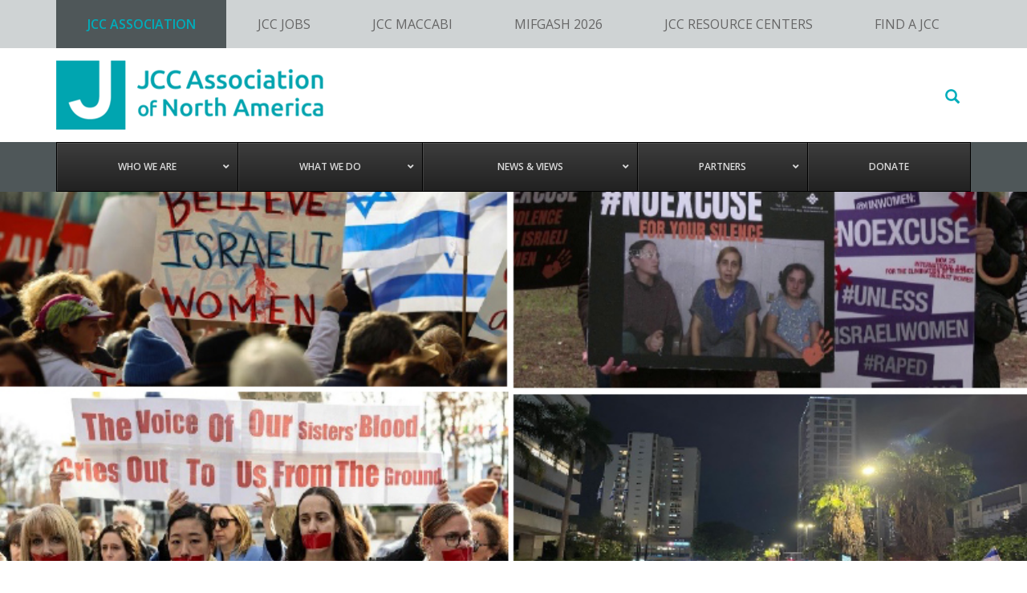

--- FILE ---
content_type: text/html; charset=UTF-8
request_url: https://jcca.org/news-and-views/day-sixty/
body_size: 25069
content:
<!DOCTYPE html>
<html lang="en-US">
<head >
<meta charset="UTF-8" />
<script type="text/javascript">
/* <![CDATA[ */
var gform;gform||(document.addEventListener("gform_main_scripts_loaded",function(){gform.scriptsLoaded=!0}),document.addEventListener("gform/theme/scripts_loaded",function(){gform.themeScriptsLoaded=!0}),window.addEventListener("DOMContentLoaded",function(){gform.domLoaded=!0}),gform={domLoaded:!1,scriptsLoaded:!1,themeScriptsLoaded:!1,isFormEditor:()=>"function"==typeof InitializeEditor,callIfLoaded:function(o){return!(!gform.domLoaded||!gform.scriptsLoaded||!gform.themeScriptsLoaded&&!gform.isFormEditor()||(gform.isFormEditor()&&console.warn("The use of gform.initializeOnLoaded() is deprecated in the form editor context and will be removed in Gravity Forms 3.1."),o(),0))},initializeOnLoaded:function(o){gform.callIfLoaded(o)||(document.addEventListener("gform_main_scripts_loaded",()=>{gform.scriptsLoaded=!0,gform.callIfLoaded(o)}),document.addEventListener("gform/theme/scripts_loaded",()=>{gform.themeScriptsLoaded=!0,gform.callIfLoaded(o)}),window.addEventListener("DOMContentLoaded",()=>{gform.domLoaded=!0,gform.callIfLoaded(o)}))},hooks:{action:{},filter:{}},addAction:function(o,r,e,t){gform.addHook("action",o,r,e,t)},addFilter:function(o,r,e,t){gform.addHook("filter",o,r,e,t)},doAction:function(o){gform.doHook("action",o,arguments)},applyFilters:function(o){return gform.doHook("filter",o,arguments)},removeAction:function(o,r){gform.removeHook("action",o,r)},removeFilter:function(o,r,e){gform.removeHook("filter",o,r,e)},addHook:function(o,r,e,t,n){null==gform.hooks[o][r]&&(gform.hooks[o][r]=[]);var d=gform.hooks[o][r];null==n&&(n=r+"_"+d.length),gform.hooks[o][r].push({tag:n,callable:e,priority:t=null==t?10:t})},doHook:function(r,o,e){var t;if(e=Array.prototype.slice.call(e,1),null!=gform.hooks[r][o]&&((o=gform.hooks[r][o]).sort(function(o,r){return o.priority-r.priority}),o.forEach(function(o){"function"!=typeof(t=o.callable)&&(t=window[t]),"action"==r?t.apply(null,e):e[0]=t.apply(null,e)})),"filter"==r)return e[0]},removeHook:function(o,r,t,n){var e;null!=gform.hooks[o][r]&&(e=(e=gform.hooks[o][r]).filter(function(o,r,e){return!!(null!=n&&n!=o.tag||null!=t&&t!=o.priority)}),gform.hooks[o][r]=e)}});
/* ]]> */
</script>

<meta name="viewport" content="width=device-width, initial-scale=1" />
<meta name="google-site-verification" content="91DXbCeJW8pWBmc--po6Bdx39HXegYppqmBaM-TSlNw" /><meta name='robots' content='index, follow, max-image-preview:large, max-snippet:-1, max-video-preview:-1' />

	<!-- This site is optimized with the Yoast SEO plugin v26.7 - https://yoast.com/wordpress/plugins/seo/ -->
	<title>Day 60: Iron Swords War - JCC Association of North America</title>
	<link rel="canonical" href="https://jcca.org/news-and-views/day-sixty/" />
	<meta property="og:locale" content="en_US" />
	<meta property="og:type" content="article" />
	<meta property="og:title" content="Day 60: Iron Swords War - JCC Association of North America" />
	<meta property="og:description" content="By Leah Garber  &#8220;My name is Lenore Abargil, and I am a rape victim. I was only 18 years old at the time. Twenty-five years have passed, but since October &hellip; Continued" />
	<meta property="og:url" content="https://jcca.org/news-and-views/day-sixty/" />
	<meta property="og:site_name" content="JCC Association of North America" />
	<meta property="article:publisher" content="https://facebook.com/jccassociationofnorthamerica" />
	<meta property="article:published_time" content="2023-12-05T19:35:50+00:00" />
	<meta property="article:modified_time" content="2023-12-08T21:02:56+00:00" />
	<meta property="og:image" content="https://jcca.org/wp-content/uploads/2023/12/MeTooUnlessYouAeAJew-1.jpg" />
	<meta property="og:image:width" content="800" />
	<meta property="og:image:height" content="470" />
	<meta property="og:image:type" content="image/jpeg" />
	<meta name="author" content="JCC Association" />
	<meta name="twitter:card" content="summary_large_image" />
	<meta name="twitter:image" content="https://jcca.org/wp-content/uploads/2023/12/MeTooUnlessYouAeAJew-2.jpg" />
	<meta name="twitter:creator" content="@jccassociation" />
	<meta name="twitter:site" content="@jccassociation" />
	<meta name="twitter:label1" content="Written by" />
	<meta name="twitter:data1" content="JCC Association" />
	<meta name="twitter:label2" content="Est. reading time" />
	<meta name="twitter:data2" content="5 minutes" />
	<script type="application/ld+json" class="yoast-schema-graph">{"@context":"https://schema.org","@graph":[{"@type":"Article","@id":"https://jcca.org/news-and-views/day-sixty/#article","isPartOf":{"@id":"https://jcca.org/news-and-views/day-sixty/"},"author":{"name":"JCC Association","@id":"https://jcca.org/#/schema/person/ef2c6278fe7f69dfe864cdf97508f3ba"},"headline":"Day 60: Iron Swords War","datePublished":"2023-12-05T19:35:50+00:00","dateModified":"2023-12-08T21:02:56+00:00","mainEntityOfPage":{"@id":"https://jcca.org/news-and-views/day-sixty/"},"wordCount":1237,"image":{"@id":"https://jcca.org/news-and-views/day-sixty/#primaryimage"},"thumbnailUrl":"https://jcca.org/wp-content/uploads/2023/12/MeTooUnlessYouAeAJew-2.jpg","articleSection":["A View from Jerusalem","JCC Association's Blog"],"inLanguage":"en-US"},{"@type":"WebPage","@id":"https://jcca.org/news-and-views/day-sixty/","url":"https://jcca.org/news-and-views/day-sixty/","name":"Day 60: Iron Swords War - JCC Association of North America","isPartOf":{"@id":"https://jcca.org/#website"},"primaryImageOfPage":{"@id":"https://jcca.org/news-and-views/day-sixty/#primaryimage"},"image":{"@id":"https://jcca.org/news-and-views/day-sixty/#primaryimage"},"thumbnailUrl":"https://jcca.org/wp-content/uploads/2023/12/MeTooUnlessYouAeAJew-2.jpg","datePublished":"2023-12-05T19:35:50+00:00","dateModified":"2023-12-08T21:02:56+00:00","author":{"@id":"https://jcca.org/#/schema/person/ef2c6278fe7f69dfe864cdf97508f3ba"},"breadcrumb":{"@id":"https://jcca.org/news-and-views/day-sixty/#breadcrumb"},"inLanguage":"en-US","potentialAction":[{"@type":"ReadAction","target":["https://jcca.org/news-and-views/day-sixty/"]}]},{"@type":"ImageObject","inLanguage":"en-US","@id":"https://jcca.org/news-and-views/day-sixty/#primaryimage","url":"https://jcca.org/wp-content/uploads/2023/12/MeTooUnlessYouAeAJew-2.jpg","contentUrl":"https://jcca.org/wp-content/uploads/2023/12/MeTooUnlessYouAeAJew-2.jpg","width":800,"height":470},{"@type":"BreadcrumbList","@id":"https://jcca.org/news-and-views/day-sixty/#breadcrumb","itemListElement":[{"@type":"ListItem","position":1,"name":"Home","item":"https://jcca.org/"},{"@type":"ListItem","position":2,"name":"All Stories","item":"https://jcca.org/news-and-views/all-stories/"},{"@type":"ListItem","position":3,"name":"Day 60: Iron Swords War"}]},{"@type":"WebSite","@id":"https://jcca.org/#website","url":"https://jcca.org/","name":"JCC Association of North America","description":"We lead and connect the JCC Movement, advancing and enriching North American Jewish life.","potentialAction":[{"@type":"SearchAction","target":{"@type":"EntryPoint","urlTemplate":"https://jcca.org/?s={search_term_string}"},"query-input":{"@type":"PropertyValueSpecification","valueRequired":true,"valueName":"search_term_string"}}],"inLanguage":"en-US"},{"@type":"Person","@id":"https://jcca.org/#/schema/person/ef2c6278fe7f69dfe864cdf97508f3ba","name":"JCC Association","image":{"@type":"ImageObject","inLanguage":"en-US","@id":"https://jcca.org/#/schema/person/image/","url":"https://secure.gravatar.com/avatar/6ac06d2f0b2848e67195e0ad59c265bc7ce510cef6db904915735f479b1da7ad?s=96&d=mm&r=g","contentUrl":"https://secure.gravatar.com/avatar/6ac06d2f0b2848e67195e0ad59c265bc7ce510cef6db904915735f479b1da7ad?s=96&d=mm&r=g","caption":"JCC Association"},"url":"https://jcca.org/news-and-views/author/jcc-association/"}]}</script>
	<!-- / Yoast SEO plugin. -->


<link rel='dns-prefetch' href='//ajax.googleapis.com' />
<link rel='dns-prefetch' href='//maps.googleapis.com' />
<link rel="alternate" type="application/rss+xml" title="JCC Association of North America &raquo; Feed" href="https://jcca.org/feed/" />
<link rel="alternate" type="application/rss+xml" title="JCC Association of North America &raquo; Comments Feed" href="https://jcca.org/comments/feed/" />
<link rel="alternate" type="text/calendar" title="JCC Association of North America &raquo; iCal Feed" href="https://jcca.org/calendar/?ical=1" />
<link rel="alternate" title="oEmbed (JSON)" type="application/json+oembed" href="https://jcca.org/wp-json/oembed/1.0/embed?url=https%3A%2F%2Fjcca.org%2Fnews-and-views%2Fday-sixty%2F" />
<link rel="alternate" title="oEmbed (XML)" type="text/xml+oembed" href="https://jcca.org/wp-json/oembed/1.0/embed?url=https%3A%2F%2Fjcca.org%2Fnews-and-views%2Fday-sixty%2F&#038;format=xml" />
<style id='wp-img-auto-sizes-contain-inline-css' type='text/css'>
img:is([sizes=auto i],[sizes^="auto," i]){contain-intrinsic-size:3000px 1500px}
/*# sourceURL=wp-img-auto-sizes-contain-inline-css */
</style>
<link rel='stylesheet' id='jcca-css' href='https://jcca.org/wp-content/themes/jcca/style.css?ver=0.0.1.1768901124' type='text/css' media='all' />
<style id='wp-emoji-styles-inline-css' type='text/css'>

	img.wp-smiley, img.emoji {
		display: inline !important;
		border: none !important;
		box-shadow: none !important;
		height: 1em !important;
		width: 1em !important;
		margin: 0 0.07em !important;
		vertical-align: -0.1em !important;
		background: none !important;
		padding: 0 !important;
	}
/*# sourceURL=wp-emoji-styles-inline-css */
</style>
<link rel='stylesheet' id='wp-block-library-css' href='https://jcca.org/wp-includes/css/dist/block-library/style.min.css?ver=6.9.1768901124' type='text/css' media='all' />
<style id='global-styles-inline-css' type='text/css'>
:root{--wp--preset--aspect-ratio--square: 1;--wp--preset--aspect-ratio--4-3: 4/3;--wp--preset--aspect-ratio--3-4: 3/4;--wp--preset--aspect-ratio--3-2: 3/2;--wp--preset--aspect-ratio--2-3: 2/3;--wp--preset--aspect-ratio--16-9: 16/9;--wp--preset--aspect-ratio--9-16: 9/16;--wp--preset--color--black: #000000;--wp--preset--color--cyan-bluish-gray: #abb8c3;--wp--preset--color--white: #ffffff;--wp--preset--color--pale-pink: #f78da7;--wp--preset--color--vivid-red: #cf2e2e;--wp--preset--color--luminous-vivid-orange: #ff6900;--wp--preset--color--luminous-vivid-amber: #fcb900;--wp--preset--color--light-green-cyan: #7bdcb5;--wp--preset--color--vivid-green-cyan: #00d084;--wp--preset--color--pale-cyan-blue: #8ed1fc;--wp--preset--color--vivid-cyan-blue: #0693e3;--wp--preset--color--vivid-purple: #9b51e0;--wp--preset--gradient--vivid-cyan-blue-to-vivid-purple: linear-gradient(135deg,rgb(6,147,227) 0%,rgb(155,81,224) 100%);--wp--preset--gradient--light-green-cyan-to-vivid-green-cyan: linear-gradient(135deg,rgb(122,220,180) 0%,rgb(0,208,130) 100%);--wp--preset--gradient--luminous-vivid-amber-to-luminous-vivid-orange: linear-gradient(135deg,rgb(252,185,0) 0%,rgb(255,105,0) 100%);--wp--preset--gradient--luminous-vivid-orange-to-vivid-red: linear-gradient(135deg,rgb(255,105,0) 0%,rgb(207,46,46) 100%);--wp--preset--gradient--very-light-gray-to-cyan-bluish-gray: linear-gradient(135deg,rgb(238,238,238) 0%,rgb(169,184,195) 100%);--wp--preset--gradient--cool-to-warm-spectrum: linear-gradient(135deg,rgb(74,234,220) 0%,rgb(151,120,209) 20%,rgb(207,42,186) 40%,rgb(238,44,130) 60%,rgb(251,105,98) 80%,rgb(254,248,76) 100%);--wp--preset--gradient--blush-light-purple: linear-gradient(135deg,rgb(255,206,236) 0%,rgb(152,150,240) 100%);--wp--preset--gradient--blush-bordeaux: linear-gradient(135deg,rgb(254,205,165) 0%,rgb(254,45,45) 50%,rgb(107,0,62) 100%);--wp--preset--gradient--luminous-dusk: linear-gradient(135deg,rgb(255,203,112) 0%,rgb(199,81,192) 50%,rgb(65,88,208) 100%);--wp--preset--gradient--pale-ocean: linear-gradient(135deg,rgb(255,245,203) 0%,rgb(182,227,212) 50%,rgb(51,167,181) 100%);--wp--preset--gradient--electric-grass: linear-gradient(135deg,rgb(202,248,128) 0%,rgb(113,206,126) 100%);--wp--preset--gradient--midnight: linear-gradient(135deg,rgb(2,3,129) 0%,rgb(40,116,252) 100%);--wp--preset--font-size--small: 13px;--wp--preset--font-size--medium: 20px;--wp--preset--font-size--large: 36px;--wp--preset--font-size--x-large: 42px;--wp--preset--spacing--20: 0.44rem;--wp--preset--spacing--30: 0.67rem;--wp--preset--spacing--40: 1rem;--wp--preset--spacing--50: 1.5rem;--wp--preset--spacing--60: 2.25rem;--wp--preset--spacing--70: 3.38rem;--wp--preset--spacing--80: 5.06rem;--wp--preset--shadow--natural: 6px 6px 9px rgba(0, 0, 0, 0.2);--wp--preset--shadow--deep: 12px 12px 50px rgba(0, 0, 0, 0.4);--wp--preset--shadow--sharp: 6px 6px 0px rgba(0, 0, 0, 0.2);--wp--preset--shadow--outlined: 6px 6px 0px -3px rgb(255, 255, 255), 6px 6px rgb(0, 0, 0);--wp--preset--shadow--crisp: 6px 6px 0px rgb(0, 0, 0);}:where(.is-layout-flex){gap: 0.5em;}:where(.is-layout-grid){gap: 0.5em;}body .is-layout-flex{display: flex;}.is-layout-flex{flex-wrap: wrap;align-items: center;}.is-layout-flex > :is(*, div){margin: 0;}body .is-layout-grid{display: grid;}.is-layout-grid > :is(*, div){margin: 0;}:where(.wp-block-columns.is-layout-flex){gap: 2em;}:where(.wp-block-columns.is-layout-grid){gap: 2em;}:where(.wp-block-post-template.is-layout-flex){gap: 1.25em;}:where(.wp-block-post-template.is-layout-grid){gap: 1.25em;}.has-black-color{color: var(--wp--preset--color--black) !important;}.has-cyan-bluish-gray-color{color: var(--wp--preset--color--cyan-bluish-gray) !important;}.has-white-color{color: var(--wp--preset--color--white) !important;}.has-pale-pink-color{color: var(--wp--preset--color--pale-pink) !important;}.has-vivid-red-color{color: var(--wp--preset--color--vivid-red) !important;}.has-luminous-vivid-orange-color{color: var(--wp--preset--color--luminous-vivid-orange) !important;}.has-luminous-vivid-amber-color{color: var(--wp--preset--color--luminous-vivid-amber) !important;}.has-light-green-cyan-color{color: var(--wp--preset--color--light-green-cyan) !important;}.has-vivid-green-cyan-color{color: var(--wp--preset--color--vivid-green-cyan) !important;}.has-pale-cyan-blue-color{color: var(--wp--preset--color--pale-cyan-blue) !important;}.has-vivid-cyan-blue-color{color: var(--wp--preset--color--vivid-cyan-blue) !important;}.has-vivid-purple-color{color: var(--wp--preset--color--vivid-purple) !important;}.has-black-background-color{background-color: var(--wp--preset--color--black) !important;}.has-cyan-bluish-gray-background-color{background-color: var(--wp--preset--color--cyan-bluish-gray) !important;}.has-white-background-color{background-color: var(--wp--preset--color--white) !important;}.has-pale-pink-background-color{background-color: var(--wp--preset--color--pale-pink) !important;}.has-vivid-red-background-color{background-color: var(--wp--preset--color--vivid-red) !important;}.has-luminous-vivid-orange-background-color{background-color: var(--wp--preset--color--luminous-vivid-orange) !important;}.has-luminous-vivid-amber-background-color{background-color: var(--wp--preset--color--luminous-vivid-amber) !important;}.has-light-green-cyan-background-color{background-color: var(--wp--preset--color--light-green-cyan) !important;}.has-vivid-green-cyan-background-color{background-color: var(--wp--preset--color--vivid-green-cyan) !important;}.has-pale-cyan-blue-background-color{background-color: var(--wp--preset--color--pale-cyan-blue) !important;}.has-vivid-cyan-blue-background-color{background-color: var(--wp--preset--color--vivid-cyan-blue) !important;}.has-vivid-purple-background-color{background-color: var(--wp--preset--color--vivid-purple) !important;}.has-black-border-color{border-color: var(--wp--preset--color--black) !important;}.has-cyan-bluish-gray-border-color{border-color: var(--wp--preset--color--cyan-bluish-gray) !important;}.has-white-border-color{border-color: var(--wp--preset--color--white) !important;}.has-pale-pink-border-color{border-color: var(--wp--preset--color--pale-pink) !important;}.has-vivid-red-border-color{border-color: var(--wp--preset--color--vivid-red) !important;}.has-luminous-vivid-orange-border-color{border-color: var(--wp--preset--color--luminous-vivid-orange) !important;}.has-luminous-vivid-amber-border-color{border-color: var(--wp--preset--color--luminous-vivid-amber) !important;}.has-light-green-cyan-border-color{border-color: var(--wp--preset--color--light-green-cyan) !important;}.has-vivid-green-cyan-border-color{border-color: var(--wp--preset--color--vivid-green-cyan) !important;}.has-pale-cyan-blue-border-color{border-color: var(--wp--preset--color--pale-cyan-blue) !important;}.has-vivid-cyan-blue-border-color{border-color: var(--wp--preset--color--vivid-cyan-blue) !important;}.has-vivid-purple-border-color{border-color: var(--wp--preset--color--vivid-purple) !important;}.has-vivid-cyan-blue-to-vivid-purple-gradient-background{background: var(--wp--preset--gradient--vivid-cyan-blue-to-vivid-purple) !important;}.has-light-green-cyan-to-vivid-green-cyan-gradient-background{background: var(--wp--preset--gradient--light-green-cyan-to-vivid-green-cyan) !important;}.has-luminous-vivid-amber-to-luminous-vivid-orange-gradient-background{background: var(--wp--preset--gradient--luminous-vivid-amber-to-luminous-vivid-orange) !important;}.has-luminous-vivid-orange-to-vivid-red-gradient-background{background: var(--wp--preset--gradient--luminous-vivid-orange-to-vivid-red) !important;}.has-very-light-gray-to-cyan-bluish-gray-gradient-background{background: var(--wp--preset--gradient--very-light-gray-to-cyan-bluish-gray) !important;}.has-cool-to-warm-spectrum-gradient-background{background: var(--wp--preset--gradient--cool-to-warm-spectrum) !important;}.has-blush-light-purple-gradient-background{background: var(--wp--preset--gradient--blush-light-purple) !important;}.has-blush-bordeaux-gradient-background{background: var(--wp--preset--gradient--blush-bordeaux) !important;}.has-luminous-dusk-gradient-background{background: var(--wp--preset--gradient--luminous-dusk) !important;}.has-pale-ocean-gradient-background{background: var(--wp--preset--gradient--pale-ocean) !important;}.has-electric-grass-gradient-background{background: var(--wp--preset--gradient--electric-grass) !important;}.has-midnight-gradient-background{background: var(--wp--preset--gradient--midnight) !important;}.has-small-font-size{font-size: var(--wp--preset--font-size--small) !important;}.has-medium-font-size{font-size: var(--wp--preset--font-size--medium) !important;}.has-large-font-size{font-size: var(--wp--preset--font-size--large) !important;}.has-x-large-font-size{font-size: var(--wp--preset--font-size--x-large) !important;}
/*# sourceURL=global-styles-inline-css */
</style>

<style id='classic-theme-styles-inline-css' type='text/css'>
/*! This file is auto-generated */
.wp-block-button__link{color:#fff;background-color:#32373c;border-radius:9999px;box-shadow:none;text-decoration:none;padding:calc(.667em + 2px) calc(1.333em + 2px);font-size:1.125em}.wp-block-file__button{background:#32373c;color:#fff;text-decoration:none}
/*# sourceURL=/wp-includes/css/classic-themes.min.css */
</style>
<link rel='stylesheet' id='mptt-style-css' href='https://jcca.org/wp-content/plugins/mp-timetable/media/css/style.css?ver=2.4.16.1768901124' type='text/css' media='all' />
<link rel='stylesheet' id='simple-social-icons-font-css' href='https://jcca.org/wp-content/plugins/simple-social-icons/css/style.css?ver=4.0.0.1768901124' type='text/css' media='all' />
<link rel='stylesheet' id='tablepress-default-css' href='https://jcca.org/wp-content/tablepress-combined.min.css?ver=39.1768901124' type='text/css' media='all' />
<link rel='stylesheet' id='ubermenu-css' href='https://jcca.org/wp-content/plugins/ubermenu/pro/assets/css/ubermenu.min.css?ver=3.8.5.1768901124' type='text/css' media='all' />
<link rel='stylesheet' id='ubermenu-grey-white-css' href='https://jcca.org/wp-content/plugins/ubermenu/assets/css/skins/blackwhite.css?ver=6.9.1768901124' type='text/css' media='all' />
<link rel='stylesheet' id='ubermenu-black-white-2-css' href='https://jcca.org/wp-content/plugins/ubermenu/assets/css/skins/blackwhite2.css?ver=6.9.1768901124' type='text/css' media='all' />
<link rel='stylesheet' id='ubermenu-font-awesome-all-css' href='https://jcca.org/wp-content/plugins/ubermenu/assets/fontawesome/css/all.min.css?ver=6.9.1768901124' type='text/css' media='all' />
<link rel='stylesheet' id='sage/css-css' href='https://jcca.org/wp-content/themes/jcca/dist/styles/main-ab462024d0.css?ver=1768901124' type='text/css' media='all' />
<script type="text/javascript" src="https://jcca.org/wp-includes/js/jquery/jquery.min.js?ver=3.7.1.1768901124" id="jquery-core-js"></script>
<script type="text/javascript" src="https://jcca.org/wp-includes/js/jquery/jquery-migrate.min.js?ver=3.4.1.1768901124" id="jquery-migrate-js"></script>
<link rel="https://api.w.org/" href="https://jcca.org/wp-json/" /><link rel="alternate" title="JSON" type="application/json" href="https://jcca.org/wp-json/wp/v2/posts/47058" /><link rel="EditURI" type="application/rsd+xml" title="RSD" href="https://jcca.org/xmlrpc.php?rsd" />
<meta name="generator" content="WordPress 6.9" />
<link rel='shortlink' href='https://jcca.org/?p=47058' />
<noscript><style type="text/css">.mptt-shortcode-wrapper .mptt-shortcode-table:first-of-type{display:table!important}.mptt-shortcode-wrapper .mptt-shortcode-table .mptt-event-container:hover{height:auto!important;min-height:100%!important}body.mprm_ie_browser .mptt-shortcode-wrapper .mptt-event-container{height:auto!important}@media (max-width:767px){.mptt-shortcode-wrapper .mptt-shortcode-table:first-of-type{display:none!important}}</style></noscript><style id="ubermenu-custom-generated-css">
/** Font Awesome 4 Compatibility **/
.fa{font-style:normal;font-variant:normal;font-weight:normal;font-family:FontAwesome;}

/** UberMenu Custom Menu Item Styles (Menu Item Settings) **/
/* 10581 */  .ubermenu .ubermenu-item.ubermenu-item-10581.ubermenu-active > .ubermenu-target, .ubermenu .ubermenu-item.ubermenu-item-10581:hover > .ubermenu-target, .ubermenu .ubermenu-submenu .ubermenu-item.ubermenu-item-10581.ubermenu-active > .ubermenu-target, .ubermenu .ubermenu-submenu .ubermenu-item.ubermenu-item-10581:hover > .ubermenu-target { color:#00adbb; }
/* 10582 */  .ubermenu .ubermenu-item.ubermenu-item-10582.ubermenu-active > .ubermenu-target, .ubermenu .ubermenu-item.ubermenu-item-10582:hover > .ubermenu-target, .ubermenu .ubermenu-submenu .ubermenu-item.ubermenu-item-10582.ubermenu-active > .ubermenu-target, .ubermenu .ubermenu-submenu .ubermenu-item.ubermenu-item-10582:hover > .ubermenu-target { color:#00adbb; }

/* Status: Loaded from Transient */

</style><meta name="tec-api-version" content="v1"><meta name="tec-api-origin" content="https://jcca.org"><link rel="alternate" href="https://jcca.org/wp-json/tribe/events/v1/" /><!-- Global site tag (gtag.js) - Google Analytics -->
<script async src="https://www.googletagmanager.com/gtag/js?id=UA-3289745-6"></script>
<script>
  window.dataLayer = window.dataLayer || [];
  function gtag(){dataLayer.push(arguments);}
  gtag('js', new Date());

  gtag('config', 'UA-3289745-6');


</script>



<!-- Google tag (gtag.js) -->
<script async src="https://www.googletagmanager.com/gtag/js?id=G-EHHK4BZ9TG"></script>
<script>
  window.dataLayer = window.dataLayer || [];
  function gtag(){dataLayer.push(arguments);}
  gtag('js', new Date());

  gtag('config', 'G-EHHK4BZ9TG');
</script>

<!-- Google Tag Manager -->
<script>(function(w,d,s,l,i){w[l]=w[l]||[];w[l].push({'gtm.start':
new Date().getTime(),event:'gtm.js'});var f=d.getElementsByTagName(s)[0],
j=d.createElement(s),dl=l!='dataLayer'?'&l='+l:'';j.async=true;j.src=
'https://www.googletagmanager.com/gtm.js?id='+i+dl;f.parentNode.insertBefore(j,f);
})(window,document,'script','dataLayer','GTM-M97Q699');</script>
<!-- End Google Tag Manager -->

<meta name="facebook-domain-verification" content="rcyv5r1yxd4krvxg5gxpiuld1iyn9n" />
<style type="text/css">.site-title a { background: url(https://jcca2016.wpengine.com/app/uploads/2015/11/cropped-logo@2x.png) no-repeat !important; }</style>
<link rel="icon" href="https://jcca.org/wp-content/uploads/2014/09/cropped-j_logo_sea-32x32.png" sizes="32x32" />
<link rel="icon" href="https://jcca.org/wp-content/uploads/2014/09/cropped-j_logo_sea-192x192.png" sizes="192x192" />
<link rel="apple-touch-icon" href="https://jcca.org/wp-content/uploads/2014/09/cropped-j_logo_sea-180x180.png" />
<meta name="msapplication-TileImage" content="https://jcca.org/wp-content/uploads/2014/09/cropped-j_logo_sea-270x270.png" />
		<style type="text/css" id="wp-custom-css">
			/*
You can add your own CSS here.

Click the help icon above to learn more.
*/

.jcca--hero-image{margin-bottom:25px;}



.page-id-41689 #sidebar {
	display: none;
}

.page-id-222 #primary-content {
	width: 100%;
}

.page-id-41689 #sidebar {
	display: none;
}

.page-id-222 #primary-content {
	width: 100%;
}


.postid-42355 .jcca--callout 
	{display: none;
}

.postid-42518 .jcca--callout 
	{display: none;
}

.postid-42602 .jcca--callout 
	{display: none;
}

.postid-42620 .jcca--callout 
	{display: none;
}



.postid-42708 .jcca--callout 
	{display: none;
}




.postid-42732 .jcca--callout 
	{display: none;
}


.postid-42912 .jcca--callout 
	{display: none;
}




.postid-42758 .jcca--callout 
	{display: none;
}



.page-id-10392 #lead {
	display: none;
}


.postid-42899 .jcca--callout 
	{display: none;
}





.postid-42970 .jcca--callout 
	{display: none;
}


.postid-43018 .jcca--callout 
	{display: none;
}


.postid-43053 .jcca--callout 
	{display: none;
}


.postid-43092 .jcca--callout 
	{display: none;
}


.postid-43113 .jcca--callout 
	{display: none;
}




.postid-43428 .jcca-callout {display: none;}



.postid-43799 .jcca--callout 
	{display: none;
}

.postid-43854 .jcca--callout 
	{display: none;
}

.postid-44606 .jcca--callout 
	{display: none;
}


.postid-51820 .jcca--callout 
	{display: none;
}

.jcca--callout jcca--custom-section {display: none;}




.page-id-12987 .jcca--pullquote{font-size: 2.5em;line-height: 1.5;}

.page-id-10396 .jcca--hero-image--text-inner::after {
    content: "®";
    vertical-align: super;
    font-size: smaller;
    margin-left: -0.3em; /* Adjusts the space between the text and the symbol */
}

.page-id-10396 .jcca-entry-content-section .lead {
    text-align: center; /* Centers the text */
    /* Other styles */
}


#menu-item-48540 a {
    background-color: #D68230; /* Gold background */
    color: white; /* White text */
    padding: 10px 20px; /* Padding around the text */
    text-decoration: none; /* No underline */
    border-radius: 5px; /* Rounded corners */
    border: none; /* No border */
    transition: background-color 0.3s; /* Smooth transition for hover effect */
}

#menu-item-48540 a:hover {
    background-color: #00ADBB; /*Sea blue on hover */
}

.postid-50957 .jcca--hero-image {
  padding-top: 300px !important;
  padding-bottom: 500px !important;
}

.postid-51290 .jcca--hero-image {
  padding-top: 300px !important;
  padding-bottom: 400px !important;
}

.page-id-112 .jcca-entry-content-section .lead{
	display: none;
}

.page-id-2 .col-xs-6.col-sm-9.jcca--extra-footer--outer-col {
    display: none;
}

.page-id-2 .col-xs-6.col-sm-3.jcca--extra-footer--outer-col {
    display: none;
}


.postid-20 .post-content {
    font-family: Arial, sans-serif, "Apple Color Emoji", "Segoe UI Emoji", "Noto Color Emoji";
}
/* Ensure the carousel is positioned relative to allow absolute positioning of the text */
.postid-52081 .jcc-carousel {
  position: relative;
  width: 100%;          /* 100% of parent width */
  max-width: 600px;     /* You can adjust this as needed */
  height: 400px;        /* Add a fixed height to control image cropping */
  overflow: hidden;     /* Hide parts of the image that don't fit */
  border-radius: 8px;
  margin: auto;
}


/* Position the text over the slideshow */
.postid-52081 .jcc-text-overlay {
  position: absolute;
  top: 50%;
  left: 50%;
  transform: translate(-50%, -50%); /* Center the text */
  color: white; /* Change text color if necessary */
  font-size: 20px; /* Adjust font size as needed */
  text-align: center;
  background: rgba(0, 0, 0, 0.5); /* Optional: Add background to make text stand out */
  padding: 10px;
  width: 90%; /* Ensure text doesn't stretch too far */
  border-radius: 8px;
  z-index: 2; /* Ensure text is above the carousel images */
}

/* The carousel track (images) */
.postid-52081 .carousel-track {
  display: flex;
  transition: transform 0.5s ease-in-out;
}

.postid-52081 .carousel-track img {
  width: 100%;           /* Ensures the image fills the width of the container */
  height: 100%;          /* Ensures the image fills the height of the container */
  object-fit: cover;     /* Crops the image to maintain aspect ratio while filling the container */
  object-position: center; /* Centers the image within the container if it's cropped */
  flex-shrink: 0;        /* Prevents image from shrinking */
}


/* Button positioning for the previous and next buttons */
.postid-52081 .prev, 
.postid-52081 .next {
  position: absolute;
  top: 50%;
  transform: translateY(-50%);
  background-color: rgba(0, 0, 0, 0.5);
  color: white;
  border: none;
  padding: 10px;
  cursor: pointer;
  font-size: 18px;
}

.postid-52081 .prev { left: 10px; }
.postid-52081 .next { right: 10px; }

.postid-52316 .gallery--two {
  display: flex;
  justify-content: center;
  gap: 12px;
  flex-wrap: wrap;
  margin: 16px 0;
}

.postid-52316 .gallery--two a {
  flex: 0 0 auto;
  max-width: 100%;
}

.postid-52316 .gallery--two img {
  max-width: 300px;
  width: 100%;
  height: auto;
  display: block;
  border-radius: 8px;
}
 /* pride round up */
.postid-52601 .gallery--two {
  display: flex;
  justify-content: center;
  gap: 12px;
  flex-wrap: wrap;
  margin: 16px 0;
}

.postid-52601 .gallery--two a {
  flex: 0 0 auto;
  max-width: 100%;
}

.postid-52601 .gallery--two img {
  max-width: 300px;
  width: 100%;
  height: auto;
  display: block;
  border-radius: 8px;
}

/* scott klein blog post */

/* Target individual image containers */
.postid-52681 .gallery--two {
  max-width: 350px;
  margin: 16px 0;
}

.postid-52681 .gallery--two img {
  width: 100%;
  height: auto;
  border-radius: 10px;
  display: block;
}

/* Alternate left/right floats using nth-of-type */
.postid-52681 .gallery--two:nth-of-type(odd) {
  float: left;
  margin-right: 16px;
  margin-top: -4px; /* adjust until it feels balanced */
  clear: both;
}

.postid-52681 .gallery--two:nth-of-type(even) {
  float: right;
  margin-left: 16px;
  clear: both;
}

/* Lightbox overlay styles for this post */
.postid-52681 #lightbox-overlay {
  display: none;
  position: fixed;
  top: 0; left: 0;
  width: 100vw; height: 100vh;
  background: rgba(0,0,0,0.9);
  z-index: 9999;
  justify-content: center;
  align-items: center;
  text-align: center;
}
.postid-52681 #lightbox-overlay.active {
  display: flex !important;
}
.postid-52681 #lightbox-overlay img {
  max-width: 90vw;
  max-height: 90vh;
  border-radius: 10px;
  box-shadow: 0 2px 16px rgba(0,0,0,0.5);
}
.postid-52681 #lightbox-overlay:after {
  content: '×';
  position: absolute;
  top: 20px;
  right: 30px;
  font-size: 40px;
  color: white;
  cursor: pointer;
}

.postid-52681 .post-author-intro {
  margin-top: 5px !important;
  margin-bottom: 4px !important;
  padding: 0;
}


		</style>
		<link rel='stylesheet' id='gforms_reset_css-css' href='https://jcca.org/wp-content/plugins/gravityforms/legacy/css/formreset.min.css?ver=2.9.24.1768901124' type='text/css' media='all' />
<link rel='stylesheet' id='gforms_formsmain_css-css' href='https://jcca.org/wp-content/plugins/gravityforms/legacy/css/formsmain.min.css?ver=2.9.24.1768901124' type='text/css' media='all' />
<link rel='stylesheet' id='gforms_ready_class_css-css' href='https://jcca.org/wp-content/plugins/gravityforms/legacy/css/readyclass.min.css?ver=2.9.24.1768901124' type='text/css' media='all' />
<link rel='stylesheet' id='gforms_browsers_css-css' href='https://jcca.org/wp-content/plugins/gravityforms/legacy/css/browsers.min.css?ver=2.9.24.1768901124' type='text/css' media='all' />
</head>
<body class="wp-singular post-template-default single single-post postid-47058 single-format-standard wp-theme-genesis wp-child-theme-jcca fl-builder-lite-2-9-4-2 fl-no-js tribe-no-js custom-header header-image full-width-content genesis-breadcrumbs-hidden genesis-footer-widgets-visible day-sixty"><nav class="nav-secondary" aria-label="Secondary"><div class="wrap"><ul id="menu-global-menu" class="menu genesis-nav-menu menu-secondary js-superfish"><li id="menu-item-9" class="jcca--active menu-item menu-item-type-custom menu-item-object-custom menu-item-home menu-item-9"><a href="https://jcca.org" data-title="JCC Association"><span >JCC Association</span></a></li>
<li id="menu-item-13" class="menu-item menu-item-type-custom menu-item-object-custom menu-item-13"><a href="https://jccworks.com/?utm_source=jcca_website_header&#038;utm_medium=button&#038;utm_campaign=jcc_jobs" data-title="JCC Jobs"><span >JCC Jobs</span></a></li>
<li id="menu-item-52155" class="menu-item menu-item-type-custom menu-item-object-custom menu-item-52155"><a href="https://jccmaccabi.org" data-title="JCC Maccabi"><span >JCC Maccabi</span></a></li>
<li id="menu-item-52598" class="menu-item menu-item-type-custom menu-item-object-custom menu-item-52598"><a href="https://mifgash.jcca.org" data-title="Mifgash 2026"><span >Mifgash 2026</span></a></li>
<li id="menu-item-15" class="menu-item menu-item-type-custom menu-item-object-custom menu-item-home menu-item-has-children menu-item-15"><a href="https://jcca.org" data-title="JCC Resource Centers"><span >JCC Resource Centers</span></a>
<ul class="sub-menu">
	<li id="menu-item-51775" class="menu-item menu-item-type-custom menu-item-object-custom menu-item-51775"><a href="https://app.jccresourcecenter.org/" data-title="JCC Resource Center"><span >JCC Resource Center</span></a></li>
	<li id="menu-item-51774" class="menu-item menu-item-type-custom menu-item-object-custom menu-item-51774"><a href="https://jccaboardresourcecenter.org/" data-title="JCC Association Board Resource Center"><span >JCC Association Board Resource Center</span></a></li>
</ul>
</li>
<li id="menu-item-45313" class="menu-item menu-item-type-custom menu-item-object-custom menu-item-45313"><a href="https://jcca.org/jccs/?utm_source=jcca_website_header&#038;utm_medium=button&#038;utm_campaign=find_a_jcc" data-title="Find a JCC"><span >Find a JCC</span></a></li>
</ul></div></nav><div class="site-container"><ul class="genesis-skip-link"><li><a href="#genesis-nav-primary" class="screen-reader-shortcut"> Skip to primary navigation</a></li><li><a href="#genesis-content" class="screen-reader-shortcut"> Skip to main content</a></li><li><a href="#genesis-footer-widgets" class="screen-reader-shortcut"> Skip to footer</a></li></ul><header class="site-header"><div class="wrap"><div class="title-area"><p class="site-title"><a href="https://jcca.org/">JCC Association of North America</a></p><p class="site-description">We lead and connect the JCC Movement, advancing and enriching North American Jewish life.</p></div><div class="widget-area header-widget-area"><section id="search-2" class="widget widget_search"><div class="widget-wrap"><form class="search-form" method="get" action="https://jcca.org/" role="search"><button class='btn btn-link jcca--search--close-button' type='button'>×</button><label class="search-form-label screen-reader-text" for="searchform-1">Search this website</label><input class="search-form-input" type="search" name="s" id="searchform-1" placeholder="Search this website"><input class="search-form-submit" type="submit" value=""><meta content="https://jcca.org/?s={s}"></form></div></section>
</div><button class='jcca--menu-button'><div class='jcca--menu-button--inner'></div></button></div></header><div class='jcca--nav-wrap'>
<div class='jcca--nav-wrap--inner'>
<form class="search-form" method="get" action="https://jcca.org/" role="search"><button class='btn btn-link jcca--search--close-button' type='button'>×</button><label class="search-form-label screen-reader-text" for="searchform-2">Search this website</label><input class="search-form-input" type="search" name="s" id="searchform-2" placeholder="Search this website"><input class="search-form-submit" type="submit" value=""><meta content="https://jcca.org/?s={s}"></form><nav class="nav-mobile-menu"><ul id="menu-main-menu" class="menu genesis-nav-menu js-superfish"><li id="menu-item-51638" class="menu-item menu-item-type-custom menu-item-object-custom menu-item-has-children menu-item-51638"><a href="https://jcca.org/about-us/mission-statement/" data-title="Who We Are"><span >Who We Are</span></a>
<ul class="sub-menu">
	<li id="menu-item-181" class="menu-item menu-item-type-post_type menu-item-object-page menu-item-181"><a href="https://jcca.org/about-us/history/" data-title="History"><span >History</span></a></li>
	<li id="menu-item-12996" class="menu-item menu-item-type-post_type menu-item-object-page menu-item-12996"><a href="https://jcca.org/about-us/mission-statement/" data-title="Mission Statement"><span >Mission Statement</span></a></li>
	<li id="menu-item-180" class="menu-item menu-item-type-post_type menu-item-object-page menu-item-180"><a href="https://jcca.org/about-us/statement-of-principles/" data-title="Statement of Principles"><span >Statement of Principles</span></a></li>
	<li id="menu-item-42449" class="menu-item menu-item-type-post_type menu-item-object-page menu-item-42449"><a href="https://jcca.org/about-us/jcc-association-inclusion-statement/" data-title="Inclusion Statement"><span >Inclusion Statement</span></a></li>
	<li id="menu-item-52781" class="menu-item menu-item-type-post_type menu-item-object-page menu-item-52781"><a href="https://jcca.org/about-us/jcc-association-staff/" data-title="JCC Association Professional Team"><span >JCC Association Professional Team</span></a></li>
	<li id="menu-item-183" class="menu-item menu-item-type-post_type menu-item-object-page menu-item-183"><a href="https://jcca.org/about-us/board-of-directors/" data-title="Board of Directors"><span >Board of Directors</span></a></li>
	<li id="menu-item-53312" class="menu-item menu-item-type-post_type menu-item-object-page menu-item-53312"><a href="https://jcca.org/jcc-movement-stakeholder-partnership/" data-title="JCC Movement Stakeholder Partnership"><span >JCC Movement Stakeholder Partnership</span></a></li>
	<li id="menu-item-11406" class="menu-item menu-item-type-custom menu-item-object-custom menu-item-11406"><a href="http://jccworks.com" data-title="Find a JCC Career"><span >Find a JCC Career</span></a></li>
	<li id="menu-item-12234" class="menu-item menu-item-type-post_type menu-item-object-page menu-item-12234"><a href="https://jcca.org/about-us/press-inquiries/" data-title="Press Inquiries"><span >Press Inquiries</span></a></li>
	<li id="menu-item-184" class="menu-item menu-item-type-post_type menu-item-object-page menu-item-184"><a href="https://jcca.org/about-us/policies/" data-title="Policies &amp;#038; Financial Information"><span >Policies &#038; Financial Information</span></a></li>
	<li id="menu-item-25" class="menu-item menu-item-type-post_type menu-item-object-page menu-item-25"><a href="https://jcca.org/contact/" data-title="Contact"><span >Contact</span></a></li>
</ul>
</li>
<li id="menu-item-11440" class="menu-item menu-item-type-post_type menu-item-object-page menu-item-has-children menu-item-11440"><a href="https://jcca.org/what-we-do/" data-title="What We Do"><span >What We Do</span></a>
<ul class="sub-menu">
	<li id="menu-item-10582" class="menu-item menu-item-type-custom menu-item-object-custom menu-item-has-children menu-item-10582"><a data-title="How We Serve JCCs"><span >How We Serve JCCs</span></a>
	<ul class="sub-menu">
		<li id="menu-item-10448" class="menu-item menu-item-type-post_type menu-item-object-page menu-item-10448"><a href="https://jcca.org/what-we-do/board-leadership-governance/" data-title="Board Leadership &amp;#038; Governance"><span >Board Leadership &#038; Governance</span></a></li>
		<li id="menu-item-10452" class="menu-item menu-item-type-post_type menu-item-object-page menu-item-10452"><a href="https://jcca.org/what-we-do/jcc-israel-center/" data-title="JCC Association Center for Israel Engagement"><span >JCC Association Center for Israel Engagement</span></a></li>
		<li id="menu-item-11202" class="menu-item menu-item-type-post_type menu-item-object-page menu-item-11202"><a href="https://jcca.org/what-we-do/executive-search/" data-title="JCC Executive Search"><span >JCC Executive Search</span></a></li>
		<li id="menu-item-10442" class="menu-item menu-item-type-post_type menu-item-object-page menu-item-10442"><a href="https://jcca.org/what-we-do/benchmarking/" data-title="JCC Excellence: Benchmarking"><span >JCC Excellence: Benchmarking</span></a></li>
		<li id="menu-item-43794" class="menu-item menu-item-type-custom menu-item-object-custom menu-item-43794"><a href="https://jcca.org/what-we-do/jcc-resource-center/" data-title="JCC Resource Center"><span >JCC Resource Center</span></a></li>
		<li id="menu-item-37252" class="menu-item menu-item-type-post_type menu-item-object-page menu-item-37252"><a href="https://jcca.org/what-we-do/jresponse/" data-title="JResponse®"><span >JResponse®</span></a></li>
	</ul>
</li>
	<li id="menu-item-47097" class="menu-item menu-item-type-post_type menu-item-object-page menu-item-has-children menu-item-47097"><a href="https://jcca.org/signature-programs-and-events/" data-title="Signature Programs and Events"><span >Signature Programs and Events</span></a>
	<ul class="sub-menu">
		<li id="menu-item-10989" class="menu-item menu-item-type-custom menu-item-object-custom menu-item-10989"><a href="https://jcca.org/jwb" data-title="JWB Jewish Chaplains Council®"><span >JWB Jewish Chaplains Council®</span></a></li>
		<li id="menu-item-10453" class="menu-item menu-item-type-post_type menu-item-object-page menu-item-10453"><a href="https://jcca.org/signature-programs-and-events/jcc-maccabi/" data-title="JCC Maccabi®"><span >JCC Maccabi®</span></a></li>
		<li id="menu-item-10783" class="menu-item menu-item-type-post_type menu-item-object-page menu-item-10783"><a href="https://jcca.org/signature-programs-and-events/mandel-center-jewish-education/" data-title="Mandel Center for Jewish Education"><span >Mandel Center for Jewish Education</span></a></li>
		<li id="menu-item-39715" class="menu-item menu-item-type-post_type menu-item-object-page menu-item-39715"><a href="https://jcca.org/signature-programs-and-events/mifgash-executive-leadership-forum/" data-title="Mifgash: Executive Leadership Forum"><span >Mifgash: Executive Leadership Forum</span></a></li>
		<li id="menu-item-39119" class="menu-item menu-item-type-post_type menu-item-object-page menu-item-39119"><a href="https://jcca.org/signature-programs-and-events/jsummit/" data-title="JCCs of North America JSummit"><span >JCCs of North America JSummit</span></a></li>
		<li id="menu-item-43272" class="menu-item menu-item-type-post_type menu-item-object-page menu-item-43272"><a href="https://jcca.org/jcc_procon/" data-title="JCCs of North America Professional Conference"><span >JCCs of North America Professional Conference</span></a></li>
	</ul>
</li>
	<li id="menu-item-10581" class="menu-item menu-item-type-custom menu-item-object-custom menu-item-has-children menu-item-10581"><a data-title="Talent Strategy"><span >Talent Strategy</span></a>
	<ul class="sub-menu">
		<li id="menu-item-10437" class="menu-item menu-item-type-post_type menu-item-object-page menu-item-10437"><a href="https://jcca.org/what-we-do/sheva/" data-title="Sheva Center: Early Childhood Jewish Education &amp; Engagement"><span >Sheva Center: Early Childhood Jewish Education &#038; Engagement</span></a></li>
		<li id="menu-item-44359" class="menu-item menu-item-type-post_type menu-item-object-page menu-item-44359"><a href="https://jcca.org/what-we-do/jcc-talent/" data-title="JCC Talent"><span >JCC Talent</span></a></li>
		<li id="menu-item-10433" class="menu-item menu-item-type-post_type menu-item-object-page menu-item-10433"><a href="https://jcca.org/what-we-do/cohort-learning/" data-title="Cohort Learning"><span >Cohort Learning</span></a></li>
		<li id="menu-item-36325" class="menu-item menu-item-type-post_type menu-item-object-page menu-item-36325"><a href="https://jcca.org/what-we-do/professional-development-scholarships/" data-title="Professional Development Scholarships"><span >Professional Development Scholarships</span></a></li>
	</ul>
</li>
</ul>
</li>
<li id="menu-item-11356" class="menu-item menu-item-type-post_type menu-item-object-page menu-item-has-children menu-item-11356"><a href="https://jcca.org/news-and-views/" data-title="News &amp;#038; Views"><span >News &#038; Views</span></a>
<ul class="sub-menu">
	<li id="menu-item-46774" class="menu-item menu-item-type-taxonomy menu-item-object-category menu-item-has-children menu-item-46774"><a href="https://jcca.org/news-and-views/category/press-center/" data-title="Press Center"><span >Press Center</span></a>
	<ul class="sub-menu">
		<li id="menu-item-35467" class="menu-item menu-item-type-post_type menu-item-object-page menu-item-35467"><a href="https://jcca.org/news-and-views/news-media/" data-title="JCC Movement in the News"><span >JCC Movement in the News</span></a></li>
		<li id="menu-item-11353" class="menu-item menu-item-type-taxonomy menu-item-object-category menu-item-11353"><a href="https://jcca.org/news-and-views/category/press-center/news/" data-title="Announcements"><span >Announcements</span></a></li>
		<li id="menu-item-12495" class="menu-item menu-item-type-taxonomy menu-item-object-category menu-item-12495"><a href="https://jcca.org/news-and-views/category/press-center/press-releases/" data-title="Press Releases"><span >Press Releases</span></a></li>
		<li id="menu-item-46800" class="menu-item menu-item-type-post_type menu-item-object-page menu-item-46800"><a href="https://jcca.org/news-and-views/press-kits/" data-title="Press Kits"><span >Press Kits</span></a></li>
	</ul>
</li>
	<li id="menu-item-40217" class="menu-item menu-item-type-taxonomy menu-item-object-category current-post-ancestor current-menu-parent current-post-parent menu-item-40217"><a href="https://jcca.org/news-and-views/category/jcc-association-blog/" data-title="JCC Association Blog"><span >JCC Association Blog</span></a></li>
	<li id="menu-item-11355" class="menu-item menu-item-type-taxonomy menu-item-object-category current-post-ancestor current-menu-parent current-post-parent menu-item-11355"><a href="https://jcca.org/news-and-views/category/view-from-jerusalem/" data-title="A View from Jerusalem"><span >A View from Jerusalem</span></a></li>
	<li id="menu-item-47144" class="menu-item menu-item-type-custom menu-item-object-custom menu-item-47144"><a href="https://jcca.us8.list-manage.com/subscribe?u=d2263c4395a90c43f106a1e64&#038;id=0f1dc2ffbb" data-title="Subscribe to JCC Association Communications"><span >Subscribe to JCC Association Communications</span></a></li>
</ul>
</li>
<li id="menu-item-10584" class="menu-item menu-item-type-custom menu-item-object-custom menu-item-has-children menu-item-10584"><a data-title="Partners"><span >Partners</span></a>
<ul class="sub-menu">
	<li id="menu-item-11024" class="menu-item menu-item-type-custom menu-item-object-custom menu-item-11024"><a href="http://jccglobal.org/" data-title="JCC Global"><span >JCC Global</span></a></li>
	<li id="menu-item-10456" class="menu-item menu-item-type-post_type menu-item-object-page menu-item-10456"><a href="https://jcca.org/what-we-do/corporate-partners/" data-title="Corporate Partners"><span >Corporate Partners</span></a></li>
	<li id="menu-item-32956" class="menu-item menu-item-type-post_type menu-item-object-page menu-item-32956"><a href="https://jcca.org/affiliates/" data-title="Affiliates"><span >Affiliates</span></a></li>
</ul>
</li>
<li id="menu-item-11116" class="menu-item menu-item-type-custom menu-item-object-custom menu-item-11116"><a href="https://fs6.formsite.com/aFcoLT/gdpb45wnid/index.html" data-title="Donate"><span >Donate</span></a></li>
</ul></nav><nav class="nav-primary" aria-label="Main" id="genesis-nav-primary"><div class="wrap">
<!-- UberMenu [Configuration:main] [Theme Loc:primary] [Integration:auto] -->
<a class="ubermenu-responsive-toggle ubermenu-responsive-toggle-main ubermenu-skin-black-white-2 ubermenu-loc-primary ubermenu-responsive-toggle-content-align-left ubermenu-responsive-toggle-align-full " tabindex="0" data-ubermenu-target="ubermenu-main-2-primary"   aria-label="Toggle Main Menu"><i class="fas fa-bars" ></i>Menu</a><nav id="ubermenu-main-2-primary" class="ubermenu ubermenu-nojs ubermenu-main ubermenu-menu-2 ubermenu-loc-primary ubermenu-responsive ubermenu-responsive-default ubermenu-responsive-collapse ubermenu-horizontal ubermenu-transition-shift ubermenu-trigger-hover_intent ubermenu-skin-black-white-2 ubermenu-has-border ubermenu-bar-align-full ubermenu-items-align-left ubermenu-bound ubermenu-disable-submenu-scroll ubermenu-sub-indicators ubermenu-retractors-responsive ubermenu-submenu-indicator-closes"><ul id="ubermenu-nav-main-2-primary" class="ubermenu-nav" data-title="Main Menu"><li class="ubermenu-item ubermenu-item-type-custom ubermenu-item-object-custom ubermenu-item-has-children ubermenu-item-51638 ubermenu-item-level-0 ubermenu-column ubermenu-column-auto ubermenu-has-submenu-drop ubermenu-has-submenu-flyout" ><a class="ubermenu-target ubermenu-item-layout-default ubermenu-item-layout-text_only" href="https://jcca.org/about-us/mission-statement/" tabindex="0" data-title="Who We Are"><span class="ubermenu-target-title ubermenu-target-text">Who We Are</span><i class='ubermenu-sub-indicator fas fa-angle-down'></i></a><ul  class="ubermenu-submenu ubermenu-submenu-id-51638 ubermenu-submenu-type-flyout ubermenu-submenu-drop ubermenu-submenu-align-left_edge_item"  ><li class="ubermenu-item ubermenu-item-type-post_type ubermenu-item-object-page ubermenu-item-181 ubermenu-item-auto ubermenu-item-normal ubermenu-item-level-1" ><a class="ubermenu-target ubermenu-item-layout-default ubermenu-item-layout-text_only" href="https://jcca.org/about-us/history/" data-title="History"><span class="ubermenu-target-title ubermenu-target-text">History</span></a></li><li class="ubermenu-item ubermenu-item-type-post_type ubermenu-item-object-page ubermenu-item-12996 ubermenu-item-auto ubermenu-item-normal ubermenu-item-level-1" ><a class="ubermenu-target ubermenu-item-layout-default ubermenu-item-layout-text_only" href="https://jcca.org/about-us/mission-statement/" data-title="Mission Statement"><span class="ubermenu-target-title ubermenu-target-text">Mission Statement</span></a></li><li class="ubermenu-item ubermenu-item-type-post_type ubermenu-item-object-page ubermenu-item-180 ubermenu-item-auto ubermenu-item-normal ubermenu-item-level-1" ><a class="ubermenu-target ubermenu-item-layout-default ubermenu-item-layout-text_only" href="https://jcca.org/about-us/statement-of-principles/" data-title="Statement of Principles"><span class="ubermenu-target-title ubermenu-target-text">Statement of Principles</span></a></li><li class="ubermenu-item ubermenu-item-type-post_type ubermenu-item-object-page ubermenu-item-42449 ubermenu-item-auto ubermenu-item-normal ubermenu-item-level-1" ><a class="ubermenu-target ubermenu-item-layout-default ubermenu-item-layout-text_only" href="https://jcca.org/about-us/jcc-association-inclusion-statement/" data-title="Inclusion Statement"><span class="ubermenu-target-title ubermenu-target-text">Inclusion Statement</span></a></li><li class="ubermenu-item ubermenu-item-type-post_type ubermenu-item-object-page ubermenu-item-52781 ubermenu-item-auto ubermenu-item-normal ubermenu-item-level-1" ><a class="ubermenu-target ubermenu-item-layout-default ubermenu-item-layout-text_only" href="https://jcca.org/about-us/jcc-association-staff/" data-title="JCC Association Professional Team"><span class="ubermenu-target-title ubermenu-target-text">JCC Association Professional Team</span></a></li><li class="ubermenu-item ubermenu-item-type-post_type ubermenu-item-object-page ubermenu-item-183 ubermenu-item-auto ubermenu-item-normal ubermenu-item-level-1" ><a class="ubermenu-target ubermenu-item-layout-default ubermenu-item-layout-text_only" href="https://jcca.org/about-us/board-of-directors/" data-title="Board of Directors"><span class="ubermenu-target-title ubermenu-target-text">Board of Directors</span></a></li><li class="ubermenu-item ubermenu-item-type-post_type ubermenu-item-object-page ubermenu-item-53312 ubermenu-item-auto ubermenu-item-normal ubermenu-item-level-1" ><a class="ubermenu-target ubermenu-item-layout-default ubermenu-item-layout-text_only" href="https://jcca.org/jcc-movement-stakeholder-partnership/" data-title="JCC Movement Stakeholder Partnership"><span class="ubermenu-target-title ubermenu-target-text">JCC Movement Stakeholder Partnership</span></a></li><li class="ubermenu-item ubermenu-item-type-custom ubermenu-item-object-custom ubermenu-item-11406 ubermenu-item-auto ubermenu-item-normal ubermenu-item-level-1" ><a class="ubermenu-target ubermenu-item-layout-default ubermenu-item-layout-text_only" href="http://jccworks.com" data-title="Find a JCC Career"><span class="ubermenu-target-title ubermenu-target-text">Find a JCC Career</span></a></li><li class="ubermenu-item ubermenu-item-type-post_type ubermenu-item-object-page ubermenu-item-12234 ubermenu-item-auto ubermenu-item-normal ubermenu-item-level-1" ><a class="ubermenu-target ubermenu-item-layout-default ubermenu-item-layout-text_only" href="https://jcca.org/about-us/press-inquiries/" data-title="Press Inquiries"><span class="ubermenu-target-title ubermenu-target-text">Press Inquiries</span></a></li><li class="ubermenu-item ubermenu-item-type-post_type ubermenu-item-object-page ubermenu-item-184 ubermenu-item-auto ubermenu-item-normal ubermenu-item-level-1" ><a class="ubermenu-target ubermenu-item-layout-default ubermenu-item-layout-text_only" href="https://jcca.org/about-us/policies/" data-title="Policies &amp;#038; Financial Information"><span class="ubermenu-target-title ubermenu-target-text">Policies &#038; Financial Information</span></a></li><li class="ubermenu-item ubermenu-item-type-post_type ubermenu-item-object-page ubermenu-item-25 ubermenu-item-auto ubermenu-item-normal ubermenu-item-level-1" ><a class="ubermenu-target ubermenu-item-layout-default ubermenu-item-layout-text_only" href="https://jcca.org/contact/" data-title="Contact"><span class="ubermenu-target-title ubermenu-target-text">Contact</span></a></li><li class="ubermenu-retractor ubermenu-retractor-mobile"><i class="fas fa-times"></i> Close</li></ul></li><li class="ubermenu-item ubermenu-item-type-post_type ubermenu-item-object-page ubermenu-item-has-children ubermenu-item-11440 ubermenu-item-level-0 ubermenu-column ubermenu-column-auto ubermenu-has-submenu-drop ubermenu-has-submenu-mega" ><span class="ubermenu-target ubermenu-item-layout-default ubermenu-item-layout-text_only" tabindex="0" data-title="What We Do"><span class="ubermenu-target-title ubermenu-target-text">What We Do</span><i class='ubermenu-sub-indicator fas fa-angle-down'></i></span><ul  class="ubermenu-submenu ubermenu-submenu-id-11440 ubermenu-submenu-type-mega ubermenu-submenu-drop ubermenu-submenu-align-full_width"  ><li class="ubermenu-item ubermenu-item-type-custom ubermenu-item-object-custom ubermenu-item-has-children ubermenu-item-10582 ubermenu-item-auto ubermenu-item-header ubermenu-item-level-1 ubermenu-column ubermenu-column-1-4 ubermenu-has-submenu-stack" ><a class="ubermenu-target ubermenu-item-layout-default ubermenu-item-layout-text_only" data-title="How We Serve JCCs"><span class="ubermenu-target-title ubermenu-target-text">How We Serve JCCs</span></a><ul  class="ubermenu-submenu ubermenu-submenu-id-10582 ubermenu-submenu-type-auto ubermenu-submenu-type-stack"  ><li class="ubermenu-item ubermenu-item-type-post_type ubermenu-item-object-page ubermenu-item-10448 ubermenu-item-auto ubermenu-item-normal ubermenu-item-level-2 ubermenu-column ubermenu-column-auto" ><a class="ubermenu-target ubermenu-item-layout-default ubermenu-item-layout-text_only" href="https://jcca.org/what-we-do/board-leadership-governance/" data-title="Board Leadership &amp;#038; Governance"><span class="ubermenu-target-title ubermenu-target-text">Board Leadership &#038; Governance</span></a></li><li class="ubermenu-item ubermenu-item-type-post_type ubermenu-item-object-page ubermenu-item-10452 ubermenu-item-auto ubermenu-item-normal ubermenu-item-level-2 ubermenu-column ubermenu-column-auto" ><a class="ubermenu-target ubermenu-item-layout-default ubermenu-item-layout-text_only" href="https://jcca.org/what-we-do/jcc-israel-center/" data-title="JCC Association Center for Israel Engagement"><span class="ubermenu-target-title ubermenu-target-text">JCC Association Center for Israel Engagement</span></a></li><li class="ubermenu-item ubermenu-item-type-post_type ubermenu-item-object-page ubermenu-item-11202 ubermenu-item-auto ubermenu-item-normal ubermenu-item-level-2 ubermenu-column ubermenu-column-auto" ><a class="ubermenu-target ubermenu-item-layout-default ubermenu-item-layout-text_only" href="https://jcca.org/what-we-do/executive-search/" data-title="JCC Executive Search"><span class="ubermenu-target-title ubermenu-target-text">JCC Executive Search</span></a></li><li class="ubermenu-item ubermenu-item-type-post_type ubermenu-item-object-page ubermenu-item-10442 ubermenu-item-auto ubermenu-item-normal ubermenu-item-level-2 ubermenu-column ubermenu-column-auto" ><a class="ubermenu-target ubermenu-item-layout-default ubermenu-item-layout-text_only" href="https://jcca.org/what-we-do/benchmarking/" data-title="JCC Excellence: Benchmarking"><span class="ubermenu-target-title ubermenu-target-text">JCC Excellence: Benchmarking</span></a></li><li class="ubermenu-item ubermenu-item-type-custom ubermenu-item-object-custom ubermenu-item-43794 ubermenu-item-auto ubermenu-item-normal ubermenu-item-level-2 ubermenu-column ubermenu-column-auto" ><a class="ubermenu-target ubermenu-item-layout-default ubermenu-item-layout-text_only" href="https://jcca.org/what-we-do/jcc-resource-center/" data-title="JCC Resource Center"><span class="ubermenu-target-title ubermenu-target-text">JCC Resource Center</span></a></li><li class="ubermenu-item ubermenu-item-type-post_type ubermenu-item-object-page ubermenu-item-37252 ubermenu-item-auto ubermenu-item-normal ubermenu-item-level-2 ubermenu-column ubermenu-column-auto" ><a class="ubermenu-target ubermenu-item-layout-default ubermenu-item-layout-text_only" href="https://jcca.org/what-we-do/jresponse/" data-title="JResponse®"><span class="ubermenu-target-title ubermenu-target-text">JResponse®</span></a></li></ul></li><li class="ubermenu-item ubermenu-item-type-post_type ubermenu-item-object-page ubermenu-item-has-children ubermenu-item-47097 ubermenu-item-auto ubermenu-item-header ubermenu-item-level-1 ubermenu-column ubermenu-column-auto ubermenu-has-submenu-stack" ><span class="ubermenu-target ubermenu-item-layout-default ubermenu-item-layout-text_only" data-title="Signature Programs and Events"><span class="ubermenu-target-title ubermenu-target-text">Signature Programs and Events</span></span><ul  class="ubermenu-submenu ubermenu-submenu-id-47097 ubermenu-submenu-type-stack"  ><li class="ubermenu-item ubermenu-item-type-custom ubermenu-item-object-custom ubermenu-item-10989 ubermenu-item-auto ubermenu-item-normal ubermenu-item-level-2 ubermenu-column ubermenu-column-auto ubermenu-relative" ><a class="ubermenu-target ubermenu-item-layout-default ubermenu-item-layout-text_only" href="https://jcca.org/jwb" data-title="JWB Jewish Chaplains Council®"><span class="ubermenu-target-title ubermenu-target-text">JWB Jewish Chaplains Council®</span></a></li><li class="ubermenu-item ubermenu-item-type-post_type ubermenu-item-object-page ubermenu-item-10453 ubermenu-item-auto ubermenu-item-normal ubermenu-item-level-2 ubermenu-column ubermenu-column-auto" ><a class="ubermenu-target ubermenu-item-layout-default ubermenu-item-layout-text_only" href="https://jcca.org/signature-programs-and-events/jcc-maccabi/" data-title="JCC Maccabi®"><span class="ubermenu-target-title ubermenu-target-text">JCC Maccabi®</span></a></li><li class="ubermenu-item ubermenu-item-type-post_type ubermenu-item-object-page ubermenu-item-10783 ubermenu-item-auto ubermenu-item-normal ubermenu-item-level-2 ubermenu-column ubermenu-column-auto" ><a class="ubermenu-target ubermenu-item-layout-default ubermenu-item-layout-text_only" href="https://jcca.org/signature-programs-and-events/mandel-center-jewish-education/" data-title="Mandel Center for Jewish Education"><span class="ubermenu-target-title ubermenu-target-text">Mandel Center for Jewish Education</span></a></li><li class="ubermenu-item ubermenu-item-type-post_type ubermenu-item-object-page ubermenu-item-39715 ubermenu-item-auto ubermenu-item-normal ubermenu-item-level-2 ubermenu-column ubermenu-column-auto" ><a class="ubermenu-target ubermenu-item-layout-default ubermenu-item-layout-text_only" href="https://jcca.org/signature-programs-and-events/mifgash-executive-leadership-forum/" data-title="Mifgash: Executive Leadership Forum"><span class="ubermenu-target-title ubermenu-target-text">Mifgash: Executive Leadership Forum</span></a></li><li class="ubermenu-item ubermenu-item-type-post_type ubermenu-item-object-page ubermenu-item-39119 ubermenu-item-auto ubermenu-item-normal ubermenu-item-level-2 ubermenu-column ubermenu-column-auto" ><a class="ubermenu-target ubermenu-item-layout-default ubermenu-item-layout-text_only" href="https://jcca.org/signature-programs-and-events/jsummit/" data-title="JCCs of North America JSummit"><span class="ubermenu-target-title ubermenu-target-text">JCCs of North America JSummit</span></a></li><li class="ubermenu-item ubermenu-item-type-post_type ubermenu-item-object-page ubermenu-item-43272 ubermenu-item-auto ubermenu-item-normal ubermenu-item-level-2 ubermenu-column ubermenu-column-auto" ><a class="ubermenu-target ubermenu-item-layout-default ubermenu-item-layout-text_only" href="https://jcca.org/jcc_procon/" data-title="JCCs of North America Professional Conference"><span class="ubermenu-target-title ubermenu-target-text">JCCs of North America Professional Conference</span></a></li></ul></li><li class="ubermenu-item ubermenu-item-type-custom ubermenu-item-object-custom ubermenu-item-has-children ubermenu-item-10581 ubermenu-item-auto ubermenu-item-header ubermenu-item-level-1 ubermenu-column ubermenu-column-1-4 ubermenu-has-submenu-stack" ><a class="ubermenu-target ubermenu-item-layout-default ubermenu-item-layout-text_only" data-title="Talent Strategy"><span class="ubermenu-target-title ubermenu-target-text">Talent Strategy</span></a><ul  class="ubermenu-submenu ubermenu-submenu-id-10581 ubermenu-submenu-type-auto ubermenu-submenu-type-stack"  ><li class="ubermenu-item ubermenu-item-type-post_type ubermenu-item-object-page ubermenu-item-10437 ubermenu-item-auto ubermenu-item-normal ubermenu-item-level-2 ubermenu-column ubermenu-column-auto" ><a class="ubermenu-target ubermenu-item-layout-default ubermenu-item-layout-text_only" href="https://jcca.org/what-we-do/sheva/" data-title="Sheva Center: Early Childhood Jewish Education &amp; Engagement"><span class="ubermenu-target-title ubermenu-target-text">Sheva Center: Early Childhood Jewish Education &#038; Engagement</span></a></li><li class="ubermenu-item ubermenu-item-type-post_type ubermenu-item-object-page ubermenu-item-44359 ubermenu-item-auto ubermenu-item-normal ubermenu-item-level-2 ubermenu-column ubermenu-column-auto" ><a class="ubermenu-target ubermenu-item-layout-default ubermenu-item-layout-text_only" href="https://jcca.org/what-we-do/jcc-talent/" data-title="JCC Talent"><span class="ubermenu-target-title ubermenu-target-text">JCC Talent</span></a></li><li class="ubermenu-item ubermenu-item-type-post_type ubermenu-item-object-page ubermenu-item-10433 ubermenu-item-auto ubermenu-item-normal ubermenu-item-level-2 ubermenu-column ubermenu-column-auto" ><a class="ubermenu-target ubermenu-item-layout-default ubermenu-item-layout-text_only" href="https://jcca.org/what-we-do/cohort-learning/" data-title="Cohort Learning"><span class="ubermenu-target-title ubermenu-target-text">Cohort Learning</span></a></li><li class="ubermenu-item ubermenu-item-type-post_type ubermenu-item-object-page ubermenu-item-36325 ubermenu-item-auto ubermenu-item-normal ubermenu-item-level-2 ubermenu-column ubermenu-column-auto" ><a class="ubermenu-target ubermenu-item-layout-default ubermenu-item-layout-text_only" href="https://jcca.org/what-we-do/professional-development-scholarships/" data-title="Professional Development Scholarships"><span class="ubermenu-target-title ubermenu-target-text">Professional Development Scholarships</span></a></li></ul></li><li class="ubermenu-retractor ubermenu-retractor-mobile"><i class="fas fa-times"></i> Close</li></ul></li><li class="ubermenu-item ubermenu-item-type-post_type ubermenu-item-object-page ubermenu-item-has-children ubermenu-item-11356 ubermenu-item-level-0 ubermenu-column ubermenu-column-auto ubermenu-has-submenu-drop ubermenu-has-submenu-flyout" ><span class="ubermenu-target ubermenu-item-layout-default ubermenu-item-layout-text_only" tabindex="0" data-title="News &amp;#038; Views"><span class="ubermenu-target-title ubermenu-target-text">News &#038; Views</span><i class='ubermenu-sub-indicator fas fa-angle-down'></i></span><ul  class="ubermenu-submenu ubermenu-submenu-id-11356 ubermenu-submenu-type-flyout ubermenu-submenu-drop ubermenu-submenu-align-left_edge_item"  ><li class="ubermenu-item ubermenu-item-type-taxonomy ubermenu-item-object-category ubermenu-item-has-children ubermenu-item-46774 ubermenu-item-auto ubermenu-item-normal ubermenu-item-level-1 ubermenu-has-submenu-drop ubermenu-has-submenu-flyout" ><a class="ubermenu-target ubermenu-item-layout-default ubermenu-item-layout-text_only" href="https://jcca.org/news-and-views/category/press-center/" data-title="Press Center"><span class="ubermenu-target-title ubermenu-target-text">Press Center</span><i class='ubermenu-sub-indicator fas fa-angle-down'></i></a><ul  class="ubermenu-submenu ubermenu-submenu-id-46774 ubermenu-submenu-type-auto ubermenu-submenu-type-flyout ubermenu-submenu-drop ubermenu-submenu-align-left_edge_item"  ><li class="ubermenu-item ubermenu-item-type-post_type ubermenu-item-object-page ubermenu-item-35467 ubermenu-item-auto ubermenu-item-normal ubermenu-item-level-2" ><a class="ubermenu-target ubermenu-item-layout-default ubermenu-item-layout-text_only" href="https://jcca.org/news-and-views/news-media/" data-title="JCC Movement in the News"><span class="ubermenu-target-title ubermenu-target-text">JCC Movement in the News</span></a></li><li class="ubermenu-item ubermenu-item-type-taxonomy ubermenu-item-object-category ubermenu-item-11353 ubermenu-item-auto ubermenu-item-normal ubermenu-item-level-2" ><a class="ubermenu-target ubermenu-item-layout-default ubermenu-item-layout-text_only" href="https://jcca.org/news-and-views/category/press-center/news/" data-title="Announcements"><span class="ubermenu-target-title ubermenu-target-text">Announcements</span></a></li><li class="ubermenu-item ubermenu-item-type-taxonomy ubermenu-item-object-category ubermenu-item-12495 ubermenu-item-auto ubermenu-item-normal ubermenu-item-level-2" ><a class="ubermenu-target ubermenu-item-layout-default ubermenu-item-layout-text_only" href="https://jcca.org/news-and-views/category/press-center/press-releases/" data-title="Press Releases"><span class="ubermenu-target-title ubermenu-target-text">Press Releases</span></a></li><li class="ubermenu-item ubermenu-item-type-post_type ubermenu-item-object-page ubermenu-item-46800 ubermenu-item-auto ubermenu-item-normal ubermenu-item-level-2" ><a class="ubermenu-target ubermenu-item-layout-default ubermenu-item-layout-text_only" href="https://jcca.org/news-and-views/press-kits/" data-title="Press Kits"><span class="ubermenu-target-title ubermenu-target-text">Press Kits</span></a></li><li class="ubermenu-retractor ubermenu-retractor-mobile"><i class="fas fa-times"></i> Close</li></ul></li><li class="ubermenu-item ubermenu-item-type-taxonomy ubermenu-item-object-category ubermenu-current-post-ancestor ubermenu-current-menu-parent ubermenu-current-post-parent ubermenu-item-40217 ubermenu-item-auto ubermenu-item-normal ubermenu-item-level-1" ><a class="ubermenu-target ubermenu-item-layout-default ubermenu-item-layout-text_only" href="https://jcca.org/news-and-views/category/jcc-association-blog/" data-title="JCC Association Blog"><span class="ubermenu-target-title ubermenu-target-text">JCC Association Blog</span></a></li><li class="ubermenu-item ubermenu-item-type-taxonomy ubermenu-item-object-category ubermenu-current-post-ancestor ubermenu-current-menu-parent ubermenu-current-post-parent ubermenu-item-11355 ubermenu-item-auto ubermenu-item-normal ubermenu-item-level-1" ><a class="ubermenu-target ubermenu-item-layout-default ubermenu-item-layout-text_only" href="https://jcca.org/news-and-views/category/view-from-jerusalem/" data-title="A View from Jerusalem"><span class="ubermenu-target-title ubermenu-target-text">A View from Jerusalem</span></a></li><li class="ubermenu-item ubermenu-item-type-custom ubermenu-item-object-custom ubermenu-item-47144 ubermenu-item-auto ubermenu-item-normal ubermenu-item-level-1" ><a class="ubermenu-target ubermenu-item-layout-default ubermenu-item-layout-text_only" href="https://jcca.us8.list-manage.com/subscribe?u=d2263c4395a90c43f106a1e64&#038;id=0f1dc2ffbb" data-title="Subscribe to JCC Association Communications"><span class="ubermenu-target-title ubermenu-target-text">Subscribe to JCC Association Communications</span></a></li><li class="ubermenu-retractor ubermenu-retractor-mobile"><i class="fas fa-times"></i> Close</li></ul></li><li class="ubermenu-item ubermenu-item-type-custom ubermenu-item-object-custom ubermenu-item-has-children ubermenu-item-10584 ubermenu-item-level-0 ubermenu-column ubermenu-column-auto ubermenu-has-submenu-drop ubermenu-has-submenu-flyout" ><a class="ubermenu-target ubermenu-item-layout-default ubermenu-item-layout-text_only" tabindex="0" data-title="Partners"><span class="ubermenu-target-title ubermenu-target-text">Partners</span><i class='ubermenu-sub-indicator fas fa-angle-down'></i></a><ul  class="ubermenu-submenu ubermenu-submenu-id-10584 ubermenu-submenu-type-flyout ubermenu-submenu-drop ubermenu-submenu-align-left_edge_item"  ><li class="ubermenu-item ubermenu-item-type-custom ubermenu-item-object-custom ubermenu-item-11024 ubermenu-item-auto ubermenu-item-normal ubermenu-item-level-1" ><a class="ubermenu-target ubermenu-item-layout-default ubermenu-item-layout-text_only" href="http://jccglobal.org/" data-title="JCC Global"><span class="ubermenu-target-title ubermenu-target-text">JCC Global</span></a></li><li class="ubermenu-item ubermenu-item-type-post_type ubermenu-item-object-page ubermenu-item-10456 ubermenu-item-auto ubermenu-item-normal ubermenu-item-level-1" ><a class="ubermenu-target ubermenu-item-layout-default ubermenu-item-layout-text_only" href="https://jcca.org/what-we-do/corporate-partners/" data-title="Corporate Partners"><span class="ubermenu-target-title ubermenu-target-text">Corporate Partners</span></a></li><li class="ubermenu-item ubermenu-item-type-post_type ubermenu-item-object-page ubermenu-item-32956 ubermenu-item-auto ubermenu-item-normal ubermenu-item-level-1" ><a class="ubermenu-target ubermenu-item-layout-default ubermenu-item-layout-text_only" href="https://jcca.org/affiliates/" data-title="Affiliates"><span class="ubermenu-target-title ubermenu-target-text">Affiliates</span></a></li><li class="ubermenu-retractor ubermenu-retractor-mobile"><i class="fas fa-times"></i> Close</li></ul></li><li class="ubermenu-item ubermenu-item-type-custom ubermenu-item-object-custom ubermenu-item-11116 ubermenu-item-level-0 ubermenu-column ubermenu-column-auto" ><a class="ubermenu-target ubermenu-item-layout-default ubermenu-item-layout-text_only" href="https://fs6.formsite.com/aFcoLT/gdpb45wnid/index.html" tabindex="0" data-title="Donate"><span class="ubermenu-target-title ubermenu-target-text">Donate</span></a></li></ul></nav>
<!-- End UberMenu -->
</div></nav><nav class="nav-secondary" aria-label="Secondary"><div class="wrap"><ul id="menu-global-menu-1" class="menu genesis-nav-menu menu-secondary js-superfish"><li class="jcca--active menu-item menu-item-type-custom menu-item-object-custom menu-item-home menu-item-9"><a href="https://jcca.org" data-title="JCC Association"><span >JCC Association</span></a></li>
<li class="menu-item menu-item-type-custom menu-item-object-custom menu-item-13"><a href="https://jccworks.com/?utm_source=jcca_website_header&#038;utm_medium=button&#038;utm_campaign=jcc_jobs" data-title="JCC Jobs"><span >JCC Jobs</span></a></li>
<li class="menu-item menu-item-type-custom menu-item-object-custom menu-item-52155"><a href="https://jccmaccabi.org" data-title="JCC Maccabi"><span >JCC Maccabi</span></a></li>
<li class="menu-item menu-item-type-custom menu-item-object-custom menu-item-52598"><a href="https://mifgash.jcca.org" data-title="Mifgash 2026"><span >Mifgash 2026</span></a></li>
<li class="menu-item menu-item-type-custom menu-item-object-custom menu-item-home menu-item-has-children menu-item-15"><a href="https://jcca.org" data-title="JCC Resource Centers"><span >JCC Resource Centers</span></a>
<ul class="sub-menu">
	<li class="menu-item menu-item-type-custom menu-item-object-custom menu-item-51775"><a href="https://app.jccresourcecenter.org/" data-title="JCC Resource Center"><span >JCC Resource Center</span></a></li>
	<li class="menu-item menu-item-type-custom menu-item-object-custom menu-item-51774"><a href="https://jccaboardresourcecenter.org/" data-title="JCC Association Board Resource Center"><span >JCC Association Board Resource Center</span></a></li>
</ul>
</li>
<li class="menu-item menu-item-type-custom menu-item-object-custom menu-item-45313"><a href="https://jcca.org/jccs/?utm_source=jcca_website_header&#038;utm_medium=button&#038;utm_campaign=find_a_jcc" data-title="Find a JCC"><span >Find a JCC</span></a></li>
</ul></div></nav></div>
</div>
 <!--   -->

   

      <section class="jcca--hero-image jcca--custom-section jcca--hero-image--text-shadow   " style="background-image: url('https://jcca.org/wp-content/uploads/2023/12/MeTooUnlessYouAeAJew-2.jpg')">
      <div class="jcca--hero-image--wrap">
        <div class="jcca--hero-image--inner">
          <div class="wrap">
            <div class="row">
              <div class="col-xs-12 jcca--hero-image--col">
                                              </div>
            </div>
          </div>
        </div>
      </div>
    </section>
  

  <div class="site-inner"><div class='wrap jcca--breadcrumb-container'>
</div>
<div class="jcca--site-inner--row row"><div class="content-sidebar-wrap"><main class="content" id="genesis-content"><article class="post-47058 post type-post status-publish format-standard has-post-thumbnail category-view-from-jerusalem category-jcc-association-blog entry" aria-label="Day 60: Iron Swords War"><header class="entry-header"><h1 class="entry-title">Day 60: Iron Swords War</h1>
<p class="entry-meta"><span class="entry-author"><a href="https://jcca.org/news-and-views/author/jcc-association/" class="entry-author-link" rel="author"><span class="entry-author-name">JCC Association</span></a></span> | <time class="entry-time">December 5, 2023</time>  </p></header><div class="entry-content"><div class='jcca-entry-content-section'>
<div class='wrap'>
<p><strong>By Leah Garber</strong></p>
<p><strong> </strong>&#8220;My name is Lenore Abargil, and I am a rape victim. I was only 18 years old at the time. Twenty-five years have passed, but since October 7<sup>th</sup>, I once again hear the demons in my head, the horrible videos bring everything back. I feel the October 7<sup>th</sup> victims’ pain.&#8221;</p>
<p>This is how former Miss Universe, Lenore Abargil, began her speech at a gathering yesterday at the United Nations, where she harshly attacked the hypocrisy of international women&#8217;s organizations around the world regarding the acts of rape and sexual assault that occurred as part of the massacre on October 7:</p>
<blockquote><p>I am ashamed because they do not want to show the blood stains on the pants, the broken pelvises, the mutilated bodies of my sisters. I feel their insult, the shattering of their dignity and the loss of their lives, and the terrifying and terrible silence we have experienced since then.” In the place where I grew up, there is a saying—&#8217;Silence is slime.’&#8221;</p></blockquote>
<p>How reassuring it is to know that we live in enlightened times in which women have equal rights, in which their dignity is preserved, in which their bodies belong to them, and in which their voices are heard. Thanks to the #metoo movement, workplaces, campuses, and the entire public sphere are sensitive to any deviation from accepted standards and norms—and react immediately when these standards are disregarded.</p>
<p>Indeed, what a wonderful world. Too bad these important values do not apply to Israeli women. Their dignity and their bodies are promiscuous. Rape and sexual abuse against them are legitimate acts when carried out by freedom fighters.</p>
<p><img decoding="async" class="size-medium wp-image-47060 aligncenter" src="https://jcca.org/wp-content/uploads/2023/12/MeTooUnlessYouAeAJew-600x353.jpg" alt="" width="600" height="353" srcset="https://jcca.org/wp-content/uploads/2023/12/MeTooUnlessYouAeAJew-600x353.jpg 600w, https://jcca.org/wp-content/uploads/2023/12/MeTooUnlessYouAeAJew-768x451.jpg 768w, https://jcca.org/wp-content/uploads/2023/12/MeTooUnlessYouAeAJew.jpg 800w" sizes="(max-width: 600px) 100vw, 600px" /></p>
<p>Only two days ago, 58 days after the atrocities of the October 7 massacre, the UN Women&#8217;s Organization condemned the actions of Hamas—for the first time.</p>
<p>At yesterday&#8217;s event, planned by the U.N. Israeli delegation, survivors of the Nova musical festival revealed new information about the atrocities committed on that black Shabbat. Among other things, Yael Reichert, a senior officer in the Israel Police, shared photographic evidence from the investigations, a chilling contrast to the prolonged silence and complete lack of condemnation by women&#8217;s organizations around the world. Reichert testified that the terrorists cut off limbs and burned them in a systematic plan, carrying out a massacre against innocent citizens without distinction among religion, race, or gender.</p>
<p>Reichert presented video evidence that was difficult to watch and described other evidence:</p>
<blockquote><p>These atrocities are part of the shocking evidence that proves the terrible crimes against humanity. My life—our life, as women—as a mother and as a police officer will never be the same as it was before October 7. We must ensure the safety of women and the well-being of Israel. For us, for our children, and for our future generations. <em>Am Yisrael Chai</em>.&#8221;</p></blockquote>
<p><a href="https://www.google.com/search?q=cheryl+sandberg+UN+speach&amp;rlz=1C1GCEU_enIL851IL851&amp;oq=cheryl+sandberg+UN+speach&amp;gs_lcrp=EgZjaHJvbWUyBggAEEUYOTIJCAEQIRgKGKABMgkIAhAhGAoYoAHSAQg3NjM2ajBqN6gCALACAA&amp;sourceid=chrome&amp;ie=UTF-8#fpstate=ive&amp;vld=cid:698d1685,vid:J2PMSl-UFCc,st:0">Listen to Sheryl Sandberg</a>, former chief operating officer (COO) of Meta Platforms, who stood on the stage, condemning the silence and the hypocrisy.</p>
<p>Sherry Mendes, a reservist in the Israeli military rabbinate who helped identify bodies, also spoke at the event, sharing what she saw firsthand:</p>
<blockquote><p>The desecration of bodies was the target of the murder. It was a systematic desecration. These barbarians did not show respect for the women in their lives. We knew that we would be the last to see them (the women&#8217;s bodies) and we held them close to our hearts as if they were our daughters. As the daughter of a Holocaust survivor, I am here to tell you my testimony. I speak on behalf of those who cannot testify.&#8221;</p></blockquote>
<p>Is it Qatari money that drives prestigious universities to allow unimaginable hypocrisy to be the main motif in protests across campuses? Is this the woke blindness that has infected so many who boast of their progressive views without any idea about what they are quoting? Do they even know where Israel is located, what the geopolitical reality is in the region, what the roots of the conflict are, or what even happened on October 7. All those &#8220;enlightened&#8221; people know how to do is wave signs. If they had a shred of decency in them, they would admit that everything their signs stand for contradict the liberal principles they would otherwise support, were they not marching in an anti-Israel protest—respect for women, LGBTQ rights, freedom of religion, protection of the environment. Not one of these values is part of Hamas’s toxic belief system, but all of them are integral to Israel’s system of values. Sadly, protesters around the world wave signs that, first and foremost, harm the protesters themselves, as well as their intellect, their integrity, their own humanity.</p>
<p>After Hamas violated the truce agreement last week and resumed launching missiles at Israel, the American State Department and Israeli army know the reason Hamas refused to release 10 women from captivity who are known to be alive. It is solely because the terrorists fear these women, once back in Israel, will share their horrifying stories—testimonies Hamas would rather not be heard.</p>
<p>Unfortunately, even the testimonies of Israeli hostages, whom we all hope will soon be back home, will not move the needle of the biased, blindsided world. Although women&#8217;s organizations will rightly be alarmed upon hearing about a single woman who experiences verbal harassment, they will accept with understanding—or at best ignore—the testimonies of tens and tens of women who have been brutally raped.</p>
<p>On the 60th day of this terrible war, I feel anger and frustration.</p>
<p>The range of emotions since that black Sabbath 60 days ago includes deep shock, anxiety, endless pain, real fear, worry, disappointment, and anger.</p>
<p>I apologize for my blunt words today, but they describe a blunt reality.</p>
<p>I have chosen not to share with you the chilling testimonial videos that were released, partially because what I cannot watch myself, I do not share with others. Nonetheless, I&#8217;m hurting, and I am in tremendous pain.</p>
<p>With everything we have been through, I would feel a trace of comfort if the entire world would excommunicate the Hamas monsters for their unreservedly obscene actions and simultaneously embrace the victims and promise never to allow those barbarians a foothold of legitimacy.</p>
<p>This, in fact, may be the beginning of healing: A commitment that evil has no place in our world and a world in which we all stand united in the fight to denounce it would be a solid start. But it is naïve of me to expect the entire world to support Israel and condemn Hamas, so until this commitment is realized, we have only each other to rely upon—as we have always done.</p>
<p>Arik Einstein, Israel beloved poet, singer, and actor, for whom we just marked the 10<sup>th</sup> yahrzeit, said it much better in his iconic song, <a href="https://www.youtube.com/watch?v=ndSuL7WDVRY">“Ani v&#8217;Ata” | You and I [Will Change the World]”</a>:</p>
<blockquote><p>You and I we&#8217;ll change the world<br />
you and I, and by then all will follow<br />
Others have said it before me but<br />
It doesn&#8217;t matter, you and I we&#8217;ll change the world.</p>
<p>You and I we&#8217;ll try from the beginning<br />
it will be tough, but no matter, it&#8217;s not too bad!<br />
Others have said it before me but it<br />
doesn&#8217;t matter, you and I we&#8217;ll change the world.&#8221;</p></blockquote>
<p>Together, united, we will overcome.</p>
<p><a href="https://jcca.org/people/leah-garber/"><em>Leah Garber</em></a><em> is a senior vice president of </em><a href="https://jcca.org/"><em>JCC Association of North America</em></a><em> and director of its Center for Israel Engagement in Jerusalem.</em></p>
</div></div><!-- /.jcca-entry-content-section -->
</div></article></main></div></div></div>    
          <section class="jcca--callout jcca--custom-section jcca--background-sea  ">
        <div class="jcca--callout--inner wrap">
          <div class="row">
                          <div class="col-xs-12">
                <div class="jcca--callout--heading">Subscribe to A View from Jerusalem</div>
              </div>
            
                          
                <div class='gf_browser_chrome gform_wrapper gform_legacy_markup_wrapper gform-theme--no-framework' data-form-theme='legacy' data-form-index='0' id='gform_wrapper_28' ><div id='gf_28' class='gform_anchor' tabindex='-1'></div><form method='post' enctype='multipart/form-data' target='gform_ajax_frame_28' id='gform_28'  action='/news-and-views/day-sixty/#gf_28' data-formid='28' novalidate>
                        <div class='gform-body gform_body'><ul id='gform_fields_28' class='gform_fields top_label form_sublabel_below description_below validation_below'><li id="field_28_5" class="gfield gfield--type-honeypot gform_validation_container field_sublabel_below gfield--has-description field_description_below field_validation_below gfield_visibility_visible"  ><label class='gfield_label gform-field-label' for='input_28_5'>X/Twitter</label><div class='ginput_container'><input name='input_5' id='input_28_5' type='text' value='' autocomplete='new-password'/></div><div class='gfield_description' id='gfield_description_28_5'>This field is for validation purposes and should be left unchanged.</div></li><li id="field_28_3" class="gfield gfield--type-post_category gfield--input-type-adminonly_hidden field_admin_only jcca--newsletter-form--category gfield_contains_required field_sublabel_below gfield--no-description field_description_below field_validation_below gfield_visibility_administrative"  ><input name='input_3' id='input_28_3' class='gform_hidden' type='hidden' value='71'/></li><li id="field_28_4" class="gfield gfield--type-name jcca--newsletter-form--name field_sublabel_below gfield--no-description field_description_below field_validation_below gfield_visibility_visible"  ><label class='gfield_label gform-field-label gfield_label_before_complex' >Name</label><div class='ginput_complex ginput_container ginput_container--name no_prefix has_first_name no_middle_name has_last_name no_suffix gf_name_has_2 ginput_container_name gform-grid-row' id='input_28_4'>
                            
                            <span id='input_28_4_3_container' class='name_first gform-grid-col gform-grid-col--size-auto' >
                                                    <input type='text' name='input_4.3' id='input_28_4_3' value=''   aria-required='false'   placeholder='First Name'  />
                                                    <label for='input_28_4_3' class='gform-field-label gform-field-label--type-sub '>First</label>
                                                </span>
                            
                            <span id='input_28_4_6_container' class='name_last gform-grid-col gform-grid-col--size-auto' >
                                                    <input type='text' name='input_4.6' id='input_28_4_6' value=''   aria-required='false'   placeholder='Last Name'  />
                                                    <label for='input_28_4_6' class='gform-field-label gform-field-label--type-sub '>Last</label>
                                                </span>
                            
                        </div></li><li id="field_28_2" class="gfield gfield--type-email jcca--newsletter-form--email gfield_contains_required field_sublabel_below gfield--no-description field_description_below field_validation_below gfield_visibility_visible"  ><label class='gfield_label gform-field-label' for='input_28_2'>Email<span class="gfield_required"><span class="gfield_required gfield_required_asterisk">*</span></span></label><div class='ginput_container ginput_container_email'>
                            <input name='input_2' id='input_28_2' type='email' value='' class='medium'   placeholder='Email Address' aria-required="true" aria-invalid="false"  />
                        </div></li></ul></div>
        <div class='gform-footer gform_footer top_label'> <input type='submit' id='gform_submit_button_28' class='gform_button button' onclick='gform.submission.handleButtonClick(this);' data-submission-type='submit' value='Subscribe Now'  /> <input type='hidden' name='gform_ajax' value='form_id=28&amp;title=&amp;description=&amp;tabindex=0&amp;theme=legacy&amp;styles=[]&amp;hash=7bd5d9931ffe3af772f4f5556cc09343' />
            <input type='hidden' class='gform_hidden' name='gform_submission_method' data-js='gform_submission_method_28' value='iframe' />
            <input type='hidden' class='gform_hidden' name='gform_theme' data-js='gform_theme_28' id='gform_theme_28' value='legacy' />
            <input type='hidden' class='gform_hidden' name='gform_style_settings' data-js='gform_style_settings_28' id='gform_style_settings_28' value='[]' />
            <input type='hidden' class='gform_hidden' name='is_submit_28' value='1' />
            <input type='hidden' class='gform_hidden' name='gform_submit' value='28' />
            
            <input type='hidden' class='gform_hidden' name='gform_unique_id' value='' />
            <input type='hidden' class='gform_hidden' name='state_28' value='WyJbXSIsIjNhZDVlMGU0ZTA0MzI0NmE3MjUzZjhkNWFiYjhlZTFhIl0=' />
            <input type='hidden' autocomplete='off' class='gform_hidden' name='gform_target_page_number_28' id='gform_target_page_number_28' value='0' />
            <input type='hidden' autocomplete='off' class='gform_hidden' name='gform_source_page_number_28' id='gform_source_page_number_28' value='1' />
            <input type='hidden' name='gform_field_values' value='category=71' />
            
        </div>
                        </form>
                        </div>
		                <iframe style='display:none;width:0px;height:0px;' src='about:blank' name='gform_ajax_frame_28' id='gform_ajax_frame_28' title='This iframe contains the logic required to handle Ajax powered Gravity Forms.'></iframe>
		                <script type="text/javascript">
/* <![CDATA[ */
 gform.initializeOnLoaded( function() {gformInitSpinner( 28, 'https://jcca.org/wp-content/plugins/gravityforms/images/spinner.svg', true );jQuery('#gform_ajax_frame_28').on('load',function(){var contents = jQuery(this).contents().find('*').html();var is_postback = contents.indexOf('GF_AJAX_POSTBACK') >= 0;if(!is_postback){return;}var form_content = jQuery(this).contents().find('#gform_wrapper_28');var is_confirmation = jQuery(this).contents().find('#gform_confirmation_wrapper_28').length > 0;var is_redirect = contents.indexOf('gformRedirect(){') >= 0;var is_form = form_content.length > 0 && ! is_redirect && ! is_confirmation;var mt = parseInt(jQuery('html').css('margin-top'), 10) + parseInt(jQuery('body').css('margin-top'), 10) + 100;if(is_form){jQuery('#gform_wrapper_28').html(form_content.html());if(form_content.hasClass('gform_validation_error')){jQuery('#gform_wrapper_28').addClass('gform_validation_error');} else {jQuery('#gform_wrapper_28').removeClass('gform_validation_error');}setTimeout( function() { /* delay the scroll by 50 milliseconds to fix a bug in chrome */ jQuery(document).scrollTop(jQuery('#gform_wrapper_28').offset().top - mt); }, 50 );if(window['gformInitDatepicker']) {gformInitDatepicker();}if(window['gformInitPriceFields']) {gformInitPriceFields();}var current_page = jQuery('#gform_source_page_number_28').val();gformInitSpinner( 28, 'https://jcca.org/wp-content/plugins/gravityforms/images/spinner.svg', true );jQuery(document).trigger('gform_page_loaded', [28, current_page]);window['gf_submitting_28'] = false;}else if(!is_redirect){var confirmation_content = jQuery(this).contents().find('.GF_AJAX_POSTBACK').html();if(!confirmation_content){confirmation_content = contents;}jQuery('#gform_wrapper_28').replaceWith(confirmation_content);jQuery(document).scrollTop(jQuery('#gf_28').offset().top - mt);jQuery(document).trigger('gform_confirmation_loaded', [28]);window['gf_submitting_28'] = false;wp.a11y.speak(jQuery('#gform_confirmation_message_28').text());}else{jQuery('#gform_28').append(contents);if(window['gformRedirect']) {gformRedirect();}}jQuery(document).trigger("gform_pre_post_render", [{ formId: "28", currentPage: "current_page", abort: function() { this.preventDefault(); } }]);        if (event && event.defaultPrevented) {                return;        }        const gformWrapperDiv = document.getElementById( "gform_wrapper_28" );        if ( gformWrapperDiv ) {            const visibilitySpan = document.createElement( "span" );            visibilitySpan.id = "gform_visibility_test_28";            gformWrapperDiv.insertAdjacentElement( "afterend", visibilitySpan );        }        const visibilityTestDiv = document.getElementById( "gform_visibility_test_28" );        let postRenderFired = false;        function triggerPostRender() {            if ( postRenderFired ) {                return;            }            postRenderFired = true;            gform.core.triggerPostRenderEvents( 28, current_page );            if ( visibilityTestDiv ) {                visibilityTestDiv.parentNode.removeChild( visibilityTestDiv );            }        }        function debounce( func, wait, immediate ) {            var timeout;            return function() {                var context = this, args = arguments;                var later = function() {                    timeout = null;                    if ( !immediate ) func.apply( context, args );                };                var callNow = immediate && !timeout;                clearTimeout( timeout );                timeout = setTimeout( later, wait );                if ( callNow ) func.apply( context, args );            };        }        const debouncedTriggerPostRender = debounce( function() {            triggerPostRender();        }, 200 );        if ( visibilityTestDiv && visibilityTestDiv.offsetParent === null ) {            const observer = new MutationObserver( ( mutations ) => {                mutations.forEach( ( mutation ) => {                    if ( mutation.type === 'attributes' && visibilityTestDiv.offsetParent !== null ) {                        debouncedTriggerPostRender();                        observer.disconnect();                    }                });            });            observer.observe( document.body, {                attributes: true,                childList: false,                subtree: true,                attributeFilter: [ 'style', 'class' ],            });        } else {            triggerPostRender();        }    } );} ); 
/* ]]> */
</script>
                      </div>
        </div>
      </section>
      <section class='jcca--comments wrap'><div class='row'><div class='col-xs-12'></div></div></section><div class="footer-widgets" id="genesis-footer-widgets"><h2 class="genesis-sidebar-title screen-reader-text">Footer</h2><div class="wrap"><div class="row"><div class="widget-area footer-widgets-1 footer-widget-area"><section id="enhancedtextwidget-2" class="widget widget_text enhanced-text-widget"><div class="widget-wrap"><h4 class="widget-title widgettitle">JCC Association of North America</h4>
<div class="textwidget widget-text"><p>New York, New York, USA</p>
</div></div></section>
</div><div class="widget-area footer-widgets-2 footer-widget-area"><section id="simple-social-icons-2" class="widget simple-social-icons"><div class="widget-wrap"><ul class="alignright"><li class="ssi-email"><a href="/cdn-cgi/l/email-protection#[base64]"><svg role="img" class="social-email" aria-labelledby="social-email-2"><title id="social-email-2">Email</title><use xlink:href="https://jcca.org/wp-content/plugins/simple-social-icons/symbol-defs.svg#social-email"></use></svg></a></li><li class="ssi-facebook"><a href="http://www.facebook.com/pages/Jewish-Community-Centers-of-North-America-JCCs/313878881955855" target="_blank" rel="noopener noreferrer"><svg role="img" class="social-facebook" aria-labelledby="social-facebook-2"><title id="social-facebook-2">Facebook</title><use xlink:href="https://jcca.org/wp-content/plugins/simple-social-icons/symbol-defs.svg#social-facebook"></use></svg></a></li><li class="ssi-instagram"><a href="https://www.instagram.com/jccassociation/?hl=en" target="_blank" rel="noopener noreferrer"><svg role="img" class="social-instagram" aria-labelledby="social-instagram-2"><title id="social-instagram-2">Instagram</title><use xlink:href="https://jcca.org/wp-content/plugins/simple-social-icons/symbol-defs.svg#social-instagram"></use></svg></a></li><li class="ssi-linkedin"><a href="https://www.linkedin.com/company/jcc-association" target="_blank" rel="noopener noreferrer"><svg role="img" class="social-linkedin" aria-labelledby="social-linkedin-2"><title id="social-linkedin-2">LinkedIn</title><use xlink:href="https://jcca.org/wp-content/plugins/simple-social-icons/symbol-defs.svg#social-linkedin"></use></svg></a></li><li class="ssi-twitter"><a href="https://twitter.com/jccassociation" target="_blank" rel="noopener noreferrer"><svg role="img" class="social-twitter" aria-labelledby="social-twitter-2"><title id="social-twitter-2">Twitter</title><use xlink:href="https://jcca.org/wp-content/plugins/simple-social-icons/symbol-defs.svg#social-twitter"></use></svg></a></li></ul></div></section>
<section id="text-3" class="widget widget_text"><div class="widget-wrap">			<div class="textwidget"><p><a href="http://eepurl.com/Uzd2f" target="_blank" rel="noopener">Subscribe to JCC Association of North America Communications</a></p>
</div>
		</div></section>
</div><div class="widget-area footer-widgets-3 footer-widget-area"><section id="nav_menu-2" class="widget widget_nav_menu"><div class="widget-wrap"><h4 class="widget-title widgettitle">Quick Links</h4>
<div class="menu-quick-links-container"><ul id="menu-quick-links" class="menu"><li id="menu-item-157" class="menu-item menu-item-type-post_type menu-item-object-page menu-item-157"><a href="https://jcca.org/about-us/jcc-association-staff/" data-title="Meet Us">Meet Us</a></li>
<li id="menu-item-153" class="menu-item menu-item-type-post_type menu-item-object-page menu-item-153"><a href="https://jcca.org/contact/" data-title="Contact">Contact</a></li>
<li id="menu-item-11239" class="menu-item menu-item-type-custom menu-item-object-custom menu-item-11239"><a href="http://www.jccworks.com" data-title="Find a JCC Job">Find a JCC Job</a></li>
<li id="menu-item-12235" class="menu-item menu-item-type-post_type menu-item-object-page menu-item-12235"><a href="https://jcca.org/about-us/press-inquiries/" data-title="Press Inquiries">Press Inquiries</a></li>
<li id="menu-item-11254" class="menu-item menu-item-type-custom menu-item-object-custom menu-item-11254"><a href="https://fs6.formsite.com/aFcoLT/gdpb45wnid/index.html" data-title="Donate">Donate</a></li>
<li id="menu-item-154" class="menu-item menu-item-type-post_type menu-item-object-page menu-item-154"><a href="https://jcca.org/news-and-views/" data-title="News &amp;#038; Views">News &#038; Views</a></li>
</ul></div></div></section>
</div><div class='col-xs-12'>
<div class='jcca--extra-footer--row row'>
<div class='col-xs-6 col-sm-9 jcca--extra-footer--outer-col'>
<div class='row'>
<div class='col-xs-12'>
<h4 class='widget-title'>Centers of Excellence</h4>
</div><div class='jcca--extra-footer--col col-xs-12 col-sm-4'>
<img src='' class='jcca--extra-footer--img'></div>
<div class='jcca--extra-footer--col col-xs-12 col-sm-4'>
<img src='' class='jcca--extra-footer--img'></div>
<div class='jcca--extra-footer--col col-xs-12 col-sm-4'>
<img src='' class='jcca--extra-footer--img'></div>
</div>
</div>
<div class='col-xs-6 col-sm-3 jcca--extra-footer--outer-col'>
<div class='row'>
<div class='col-xs-12'>
<h4 class='widget-title'>Continental Sponsor</h4>
</div><div class='jcca--extra-footer--col col-xs-12 col-sm-12'>
<img src='' class='jcca--extra-footer--img'></div>
</div>
</div>
</div>
</div>
</div></div></div><footer class="site-footer"><div class="wrap"><p>Copyright &#xA9;&nbsp;2026 JCC&nbsp;Association&nbsp;of&nbsp;North&nbsp;America <span class="hidden-xs">&middot;</span></p></div></footer></div><script data-cfasync="false" src="/cdn-cgi/scripts/5c5dd728/cloudflare-static/email-decode.min.js"></script><script type="speculationrules">
{"prefetch":[{"source":"document","where":{"and":[{"href_matches":"/*"},{"not":{"href_matches":["/wp-*.php","/wp-admin/*","/wp-content/uploads/*","/wp-content/*","/wp-content/plugins/*","/wp-content/themes/jcca/*","/wp-content/themes/genesis/*","/*\\?(.+)"]}},{"not":{"selector_matches":"a[rel~=\"nofollow\"]"}},{"not":{"selector_matches":".no-prefetch, .no-prefetch a"}}]},"eagerness":"conservative"}]}
</script>
		<script>
		( function ( body ) {
			'use strict';
			body.className = body.className.replace( /\btribe-no-js\b/, 'tribe-js' );
		} )( document.body );
		</script>
		<!-- Google Tag Manager (noscript) -->
<noscript><iframe src="https://www.googletagmanager.com/ns.html?id=GTM-M97Q699"
height="0" width="0" style="display:none;visibility:hidden"></iframe></noscript>
<!-- End Google Tag Manager (noscript) -->
<style type="text/css" media="screen">#simple-social-icons-2 ul li a, #simple-social-icons-2 ul li a:hover, #simple-social-icons-2 ul li a:focus { background-color: #00a5b0 !important; border-radius: 5px; color: #ffffff !important; border: 0px #ffffff solid !important; font-size: 30px; padding: 15px; }  #simple-social-icons-2 ul li a:hover, #simple-social-icons-2 ul li a:focus { background-color: #00757d !important; border-color: #ffffff !important; color: #ffffff !important; }  #simple-social-icons-2 ul li a:focus { outline: 1px dotted #00757d !important; }</style><script> /* <![CDATA[ */var tribe_l10n_datatables = {"aria":{"sort_ascending":": activate to sort column ascending","sort_descending":": activate to sort column descending"},"length_menu":"Show _MENU_ entries","empty_table":"No data available in table","info":"Showing _START_ to _END_ of _TOTAL_ entries","info_empty":"Showing 0 to 0 of 0 entries","info_filtered":"(filtered from _MAX_ total entries)","zero_records":"No matching records found","search":"Search:","all_selected_text":"All items on this page were selected. ","select_all_link":"Select all pages","clear_selection":"Clear Selection.","pagination":{"all":"All","next":"Next","previous":"Previous"},"select":{"rows":{"0":"","_":": Selected %d rows","1":": Selected 1 row"}},"datepicker":{"dayNames":["Sunday","Monday","Tuesday","Wednesday","Thursday","Friday","Saturday"],"dayNamesShort":["Sun","Mon","Tue","Wed","Thu","Fri","Sat"],"dayNamesMin":["S","M","T","W","T","F","S"],"monthNames":["January","February","March","April","May","June","July","August","September","October","November","December"],"monthNamesShort":["January","February","March","April","May","June","July","August","September","October","November","December"],"monthNamesMin":["Jan","Feb","Mar","Apr","May","Jun","Jul","Aug","Sep","Oct","Nov","Dec"],"nextText":"Next","prevText":"Prev","currentText":"Today","closeText":"Done","today":"Today","clear":"Clear"}};/* ]]> */ </script><script type="text/javascript" src="https://jcca.org/wp-content/plugins/the-events-calendar/common/build/js/user-agent.js?ver=da75d0bdea6dde3898df.1768901124" id="tec-user-agent-js"></script>
<script type="text/javascript" src="https://jcca.org/wp-content/themes/genesis/lib/js/skip-links.min.js?ver=3.6.1.1768901124" id="skip-links-js"></script>
<script type="text/javascript" id="ubermenu-js-extra">
/* <![CDATA[ */
var ubermenu_data = {"remove_conflicts":"on","reposition_on_load":"off","intent_delay":"300","intent_interval":"100","intent_threshold":"7","scrollto_offset":"50","scrollto_duration":"1000","responsive_breakpoint":"959","accessible":"on","mobile_menu_collapse_on_navigate":"on","retractor_display_strategy":"responsive","touch_off_close":"on","submenu_indicator_close_mobile":"on","collapse_after_scroll":"on","v":"3.8.5","configurations":["media","main"],"ajax_url":"https://jcca.org/wp-admin/admin-ajax.php","plugin_url":"https://jcca.org/wp-content/plugins/ubermenu/","disable_mobile":"off","prefix_boost":"","use_core_svgs":"off","aria_role_navigation":"off","aria_nav_label":"off","aria_expanded":"off","aria_haspopup":"off","aria_hidden":"off","aria_controls":"","aria_responsive_toggle":"off","icon_tag":"i","esc_close_mobile":"on","keyboard_submenu_trigger":"enter","theme_locations":{"primary":"Primary Navigation Menu","secondary":"Secondary Navigation Menu","news-and-views-menu":"News and Views Menu","mobile-menu":"Mobile Menu","biennial-menu":"Biennial Menu"}};
//# sourceURL=ubermenu-js-extra
/* ]]> */
</script>
<script type="text/javascript" src="https://jcca.org/wp-content/plugins/ubermenu/assets/js/ubermenu.min.js?ver=3.8.5.1768901124" id="ubermenu-js"></script>
<script type="text/javascript" src="https://ajax.googleapis.com/ajax/libs/webfont/1.6.26/webfont.js?ver=1768901124" id="webfont-js"></script>
<script type="text/javascript" src="https://maps.googleapis.com/maps/api/js?key=AIzaSyCf-lRBLLSTFaUfnITHjLsWdGUk3EoEUV0&amp;callback=initMap&amp;v=weekly&amp;loading=async&amp;ver=1768901124" id="google-maps-js"></script>
<script type="text/javascript" id="google-maps-js-after">
/* <![CDATA[ */
    let mapLoadAttempts = 0;
    const MAX_LOAD_ATTEMPTS = 3;
    window.initMap = function() {
      if (typeof google === "undefined") {
        console.error("Google Maps failed to load");
        if (mapLoadAttempts < MAX_LOAD_ATTEMPTS) {
          mapLoadAttempts++;
          setTimeout(() => {
            const script = document.createElement("script");
            script.src = "https://maps.googleapis.com/maps/api/js?key=AIzaSyCf-lRBLLSTFaUfnITHjLsWdGUk3EoEUV0&callback=initMap&v=weekly&loading=async";
            document.head.appendChild(script);
          }, 1000 * mapLoadAttempts);
          return;
        }
        return;
      }
      document.dispatchEvent(new Event("googleMapsLoaded"));
    }
  

    function loadMarkerWithLabel() {
      var script = document.createElement("script");
      script.src = "https://cdn.jsdelivr.net/gh/googlemaps/v3-utility-library/markerwithlabel/src/markerwithlabel.js";
      script.onload = function() {
        document.dispatchEvent(new Event("markerWithLabelLoaded"));
        // After MarkerWithLabel, load MarkerClustererPlus
        var clusterScript = document.createElement("script");
        clusterScript.src = "https://googlemaps.github.io/v3-utility-library/markerclustererplus/dist/markerclustererplus.min.js";
        clusterScript.onload = function() {
          document.dispatchEvent(new Event("markerClustererLoaded"));
        };
        document.head.appendChild(clusterScript);
      };
      document.head.appendChild(script);
    }
    var originalInitMap = window.initMap;
    window.initMap = function() {
      if (typeof originalInitMap === "function") {
        originalInitMap();
      }
      loadMarkerWithLabel();
    };
  
//# sourceURL=google-maps-js-after
/* ]]> */
</script>
<script type="text/javascript" src="https://jcca.org/wp-content/themes/jcca/assets/scripts/map.js?ver=1768901124" id="jcca-map-js"></script>
<script type="text/javascript" src="https://jcca.org/wp-content/themes/jcca/assets/scripts/main-fixed.js?ver=1768901124" id="main-fixed-js-js"></script>
<script type="text/javascript" src="https://jcca.org/wp-includes/js/dist/dom-ready.min.js?ver=f77871ff7694fffea381.1768901124" id="wp-dom-ready-js"></script>
<script type="text/javascript" src="https://jcca.org/wp-includes/js/dist/hooks.min.js?ver=dd5603f07f9220ed27f1.1768901124" id="wp-hooks-js"></script>
<script type="text/javascript" src="https://jcca.org/wp-includes/js/dist/i18n.min.js?ver=c26c3dc7bed366793375.1768901124" id="wp-i18n-js"></script>
<script type="text/javascript" id="wp-i18n-js-after">
/* <![CDATA[ */
wp.i18n.setLocaleData( { 'text direction\u0004ltr': [ 'ltr' ] } );
//# sourceURL=wp-i18n-js-after
/* ]]> */
</script>
<script type="text/javascript" src="https://jcca.org/wp-includes/js/dist/a11y.min.js?ver=cb460b4676c94bd228ed.1768901124" id="wp-a11y-js"></script>
<script type="text/javascript" defer='defer' src="https://jcca.org/wp-content/plugins/gravityforms/js/jquery.json.min.js?ver=2.9.24.1768901124" id="gform_json-js"></script>
<script type="text/javascript" id="gform_gravityforms-js-extra">
/* <![CDATA[ */
var gform_i18n = {"datepicker":{"days":{"monday":"Mo","tuesday":"Tu","wednesday":"We","thursday":"Th","friday":"Fr","saturday":"Sa","sunday":"Su"},"months":{"january":"January","february":"February","march":"March","april":"April","may":"May","june":"June","july":"July","august":"August","september":"September","october":"October","november":"November","december":"December"},"firstDay":1,"iconText":"Select date"}};
var gf_legacy_multi = [];
var gform_gravityforms = {"strings":{"invalid_file_extension":"This type of file is not allowed. Must be one of the following:","delete_file":"Delete this file","in_progress":"in progress","file_exceeds_limit":"File exceeds size limit","illegal_extension":"This type of file is not allowed.","max_reached":"Maximum number of files reached","unknown_error":"There was a problem while saving the file on the server","currently_uploading":"Please wait for the uploading to complete","cancel":"Cancel","cancel_upload":"Cancel this upload","cancelled":"Cancelled","error":"Error","message":"Message"},"vars":{"images_url":"https://jcca.org/wp-content/plugins/gravityforms/images"}};
var gf_global = {"gf_currency_config":{"name":"U.S. Dollar","symbol_left":"$","symbol_right":"","symbol_padding":"","thousand_separator":",","decimal_separator":".","decimals":2,"code":"USD"},"base_url":"https://jcca.org/wp-content/plugins/gravityforms","number_formats":[],"spinnerUrl":"https://jcca.org/wp-content/plugins/gravityforms/images/spinner.svg","version_hash":"3fede3f32d947c07539fbc719847e5ab","strings":{"newRowAdded":"New row added.","rowRemoved":"Row removed","formSaved":"The form has been saved.  The content contains the link to return and complete the form."}};
//# sourceURL=gform_gravityforms-js-extra
/* ]]> */
</script>
<script type="text/javascript" defer='defer' src="https://jcca.org/wp-content/plugins/gravityforms/js/gravityforms.min.js?ver=2.9.24.1768901124" id="gform_gravityforms-js"></script>
<script type="text/javascript" defer='defer' src="https://jcca.org/wp-content/plugins/gravityforms/js/placeholders.jquery.min.js?ver=2.9.24.1768901124" id="gform_placeholder-js"></script>
<script type="text/javascript" defer='defer' src="https://jcca.org/wp-content/plugins/gravityforms/assets/js/dist/utils.min.js?ver=48a3755090e76a154853db28fc254681.1768901124" id="gform_gravityforms_utils-js"></script>
<script type="text/javascript" defer='defer' src="https://jcca.org/wp-content/plugins/gravityforms/assets/js/dist/vendor-theme.min.js?ver=8673c9a2ff188de55f9073009ba56f5e.1768901124" id="gform_gravityforms_theme_vendors-js"></script>
<script type="text/javascript" id="gform_gravityforms_theme-js-extra">
/* <![CDATA[ */
var gform_theme_config = {"common":{"form":{"honeypot":{"version_hash":"3fede3f32d947c07539fbc719847e5ab"},"ajax":{"ajaxurl":"https://jcca.org/wp-admin/admin-ajax.php","ajax_submission_nonce":"bf590dd040","i18n":{"step_announcement":"Step %1$s of %2$s, %3$s","unknown_error":"There was an unknown error processing your request. Please try again."}}}},"hmr_dev":"","public_path":"https://jcca.org/wp-content/plugins/gravityforms/assets/js/dist/","config_nonce":"30b1a3c587"};
//# sourceURL=gform_gravityforms_theme-js-extra
/* ]]> */
</script>
<script type="text/javascript" defer='defer' src="https://jcca.org/wp-content/plugins/gravityforms/assets/js/dist/scripts-theme.min.js?ver=1546762cd067873f438f559b1e819128.1768901124" id="gform_gravityforms_theme-js"></script>
<script id="wp-emoji-settings" type="application/json">
{"baseUrl":"https://s.w.org/images/core/emoji/17.0.2/72x72/","ext":".png","svgUrl":"https://s.w.org/images/core/emoji/17.0.2/svg/","svgExt":".svg","source":{"concatemoji":"https://jcca.org/wp-includes/js/wp-emoji-release.min.js?ver=6.9.1768901124"}}
</script>
<script type="module">
/* <![CDATA[ */
/*! This file is auto-generated */
const a=JSON.parse(document.getElementById("wp-emoji-settings").textContent),o=(window._wpemojiSettings=a,"wpEmojiSettingsSupports"),s=["flag","emoji"];function i(e){try{var t={supportTests:e,timestamp:(new Date).valueOf()};sessionStorage.setItem(o,JSON.stringify(t))}catch(e){}}function c(e,t,n){e.clearRect(0,0,e.canvas.width,e.canvas.height),e.fillText(t,0,0);t=new Uint32Array(e.getImageData(0,0,e.canvas.width,e.canvas.height).data);e.clearRect(0,0,e.canvas.width,e.canvas.height),e.fillText(n,0,0);const a=new Uint32Array(e.getImageData(0,0,e.canvas.width,e.canvas.height).data);return t.every((e,t)=>e===a[t])}function p(e,t){e.clearRect(0,0,e.canvas.width,e.canvas.height),e.fillText(t,0,0);var n=e.getImageData(16,16,1,1);for(let e=0;e<n.data.length;e++)if(0!==n.data[e])return!1;return!0}function u(e,t,n,a){switch(t){case"flag":return n(e,"\ud83c\udff3\ufe0f\u200d\u26a7\ufe0f","\ud83c\udff3\ufe0f\u200b\u26a7\ufe0f")?!1:!n(e,"\ud83c\udde8\ud83c\uddf6","\ud83c\udde8\u200b\ud83c\uddf6")&&!n(e,"\ud83c\udff4\udb40\udc67\udb40\udc62\udb40\udc65\udb40\udc6e\udb40\udc67\udb40\udc7f","\ud83c\udff4\u200b\udb40\udc67\u200b\udb40\udc62\u200b\udb40\udc65\u200b\udb40\udc6e\u200b\udb40\udc67\u200b\udb40\udc7f");case"emoji":return!a(e,"\ud83e\u1fac8")}return!1}function f(e,t,n,a){let r;const o=(r="undefined"!=typeof WorkerGlobalScope&&self instanceof WorkerGlobalScope?new OffscreenCanvas(300,150):document.createElement("canvas")).getContext("2d",{willReadFrequently:!0}),s=(o.textBaseline="top",o.font="600 32px Arial",{});return e.forEach(e=>{s[e]=t(o,e,n,a)}),s}function r(e){var t=document.createElement("script");t.src=e,t.defer=!0,document.head.appendChild(t)}a.supports={everything:!0,everythingExceptFlag:!0},new Promise(t=>{let n=function(){try{var e=JSON.parse(sessionStorage.getItem(o));if("object"==typeof e&&"number"==typeof e.timestamp&&(new Date).valueOf()<e.timestamp+604800&&"object"==typeof e.supportTests)return e.supportTests}catch(e){}return null}();if(!n){if("undefined"!=typeof Worker&&"undefined"!=typeof OffscreenCanvas&&"undefined"!=typeof URL&&URL.createObjectURL&&"undefined"!=typeof Blob)try{var e="postMessage("+f.toString()+"("+[JSON.stringify(s),u.toString(),c.toString(),p.toString()].join(",")+"));",a=new Blob([e],{type:"text/javascript"});const r=new Worker(URL.createObjectURL(a),{name:"wpTestEmojiSupports"});return void(r.onmessage=e=>{i(n=e.data),r.terminate(),t(n)})}catch(e){}i(n=f(s,u,c,p))}t(n)}).then(e=>{for(const n in e)a.supports[n]=e[n],a.supports.everything=a.supports.everything&&a.supports[n],"flag"!==n&&(a.supports.everythingExceptFlag=a.supports.everythingExceptFlag&&a.supports[n]);var t;a.supports.everythingExceptFlag=a.supports.everythingExceptFlag&&!a.supports.flag,a.supports.everything||((t=a.source||{}).concatemoji?r(t.concatemoji):t.wpemoji&&t.twemoji&&(r(t.twemoji),r(t.wpemoji)))});
//# sourceURL=https://jcca.org/wp-includes/js/wp-emoji-loader.min.js
/* ]]> */
</script>

<!-- Shortcodes Ultimate custom CSS - start -->
<style type="text/css">
body.page-id-12987 .jcca_pullquote {
    font-size: 20px; /* or whatever size you prefer */
}
</style>
<!-- Shortcodes Ultimate custom CSS - end -->
<script type="text/javascript">
/* <![CDATA[ */
 gform.initializeOnLoaded( function() { jQuery(document).on('gform_post_render', function(event, formId, currentPage){if(formId == 28) {if(typeof Placeholders != 'undefined'){
                        Placeholders.enable();
                    }} } );jQuery(document).on('gform_post_conditional_logic', function(event, formId, fields, isInit){} ) } ); 
/* ]]> */
</script>
<script type="text/javascript">
/* <![CDATA[ */
 gform.initializeOnLoaded( function() {jQuery(document).trigger("gform_pre_post_render", [{ formId: "28", currentPage: "1", abort: function() { this.preventDefault(); } }]);        if (event && event.defaultPrevented) {                return;        }        const gformWrapperDiv = document.getElementById( "gform_wrapper_28" );        if ( gformWrapperDiv ) {            const visibilitySpan = document.createElement( "span" );            visibilitySpan.id = "gform_visibility_test_28";            gformWrapperDiv.insertAdjacentElement( "afterend", visibilitySpan );        }        const visibilityTestDiv = document.getElementById( "gform_visibility_test_28" );        let postRenderFired = false;        function triggerPostRender() {            if ( postRenderFired ) {                return;            }            postRenderFired = true;            gform.core.triggerPostRenderEvents( 28, 1 );            if ( visibilityTestDiv ) {                visibilityTestDiv.parentNode.removeChild( visibilityTestDiv );            }        }        function debounce( func, wait, immediate ) {            var timeout;            return function() {                var context = this, args = arguments;                var later = function() {                    timeout = null;                    if ( !immediate ) func.apply( context, args );                };                var callNow = immediate && !timeout;                clearTimeout( timeout );                timeout = setTimeout( later, wait );                if ( callNow ) func.apply( context, args );            };        }        const debouncedTriggerPostRender = debounce( function() {            triggerPostRender();        }, 200 );        if ( visibilityTestDiv && visibilityTestDiv.offsetParent === null ) {            const observer = new MutationObserver( ( mutations ) => {                mutations.forEach( ( mutation ) => {                    if ( mutation.type === 'attributes' && visibilityTestDiv.offsetParent !== null ) {                        debouncedTriggerPostRender();                        observer.disconnect();                    }                });            });            observer.observe( document.body, {                attributes: true,                childList: false,                subtree: true,                attributeFilter: [ 'style', 'class' ],            });        } else {            triggerPostRender();        }    } ); 
/* ]]> */
</script>
<script defer src="https://static.cloudflareinsights.com/beacon.min.js/vcd15cbe7772f49c399c6a5babf22c1241717689176015" integrity="sha512-ZpsOmlRQV6y907TI0dKBHq9Md29nnaEIPlkf84rnaERnq6zvWvPUqr2ft8M1aS28oN72PdrCzSjY4U6VaAw1EQ==" data-cf-beacon='{"version":"2024.11.0","token":"f0457d6a6a0749e383d45449ab7f33c6","r":1,"server_timing":{"name":{"cfCacheStatus":true,"cfEdge":true,"cfExtPri":true,"cfL4":true,"cfOrigin":true,"cfSpeedBrain":true},"location_startswith":null}}' crossorigin="anonymous"></script>
</body></html>


--- FILE ---
content_type: text/css
request_url: https://jcca.org/wp-content/themes/jcca/dist/styles/main-ab462024d0.css?ver=1768901124
body_size: 72294
content:
@charset "UTF-8";table.dataTable{width:100%;margin:0 auto;clear:both;border-collapse:separate;border-spacing:0}table.dataTable tfoot th,table.dataTable thead th{font-weight:700}table.dataTable thead td,table.dataTable thead th{padding:10px 18px;border-bottom:1px solid #111}table.dataTable thead td:active,table.dataTable thead th:active{outline:0}table.dataTable tfoot td,table.dataTable tfoot th{padding:10px 18px 6px 18px;border-top:1px solid #111}table.dataTable thead .sorting,table.dataTable thead .sorting_asc,table.dataTable thead .sorting_asc_disabled,table.dataTable thead .sorting_desc,table.dataTable thead .sorting_desc_disabled{cursor:pointer;background-repeat:no-repeat;background-position:center right}table.dataTable thead .sorting{background-image:url(../images/sort_both.png)}table.dataTable thead .sorting_asc{background-image:url(../images/sort_asc.png)}table.dataTable thead .sorting_desc{background-image:url(../images/sort_desc.png)}table.dataTable thead .sorting_asc_disabled{background-image:url(../images/sort_asc_disabled.png)}table.dataTable thead .sorting_desc_disabled{background-image:url(../images/sort_desc_disabled.png)}table.dataTable tbody tr{background-color:#fff}table.dataTable tbody tr.selected{background-color:#B0BED9}table.dataTable tbody td,table.dataTable tbody th{padding:8px 10px}table.dataTable.display tbody td,table.dataTable.display tbody th,table.dataTable.row-border tbody td,table.dataTable.row-border tbody th{border-top:1px solid #ddd}table.dataTable.display tbody tr:first-child td,table.dataTable.display tbody tr:first-child th,table.dataTable.row-border tbody tr:first-child td,table.dataTable.row-border tbody tr:first-child th{border-top:none}table.dataTable.cell-border tbody td,table.dataTable.cell-border tbody th{border-top:1px solid #ddd;border-right:1px solid #ddd}table.dataTable.cell-border tbody tr td:first-child,table.dataTable.cell-border tbody tr th:first-child{border-left:1px solid #ddd}table.dataTable.cell-border tbody tr:first-child td,table.dataTable.cell-border tbody tr:first-child th{border-top:none}table.dataTable.display tbody tr.odd,table.dataTable.stripe tbody tr.odd{background-color:#f9f9f9}table.dataTable.display tbody tr.odd.selected,table.dataTable.stripe tbody tr.odd.selected{background-color:#acbad4}table.dataTable.display tbody tr:hover,table.dataTable.hover tbody tr:hover{background-color:#f6f6f6}table.dataTable.display tbody tr:hover.selected,table.dataTable.hover tbody tr:hover.selected{background-color:#aab7d1}table.dataTable.display tbody tr>.sorting_1,table.dataTable.display tbody tr>.sorting_2,table.dataTable.display tbody tr>.sorting_3,table.dataTable.order-column tbody tr>.sorting_1,table.dataTable.order-column tbody tr>.sorting_2,table.dataTable.order-column tbody tr>.sorting_3{background-color:#fafafa}table.dataTable.display tbody tr.selected>.sorting_1,table.dataTable.display tbody tr.selected>.sorting_2,table.dataTable.display tbody tr.selected>.sorting_3,table.dataTable.order-column tbody tr.selected>.sorting_1,table.dataTable.order-column tbody tr.selected>.sorting_2,table.dataTable.order-column tbody tr.selected>.sorting_3{background-color:#acbad5}table.dataTable.display tbody tr.odd>.sorting_1,table.dataTable.order-column.stripe tbody tr.odd>.sorting_1{background-color:#f1f1f1}table.dataTable.display tbody tr.odd>.sorting_2,table.dataTable.order-column.stripe tbody tr.odd>.sorting_2{background-color:#f3f3f3}table.dataTable.display tbody tr.odd>.sorting_3,table.dataTable.order-column.stripe tbody tr.odd>.sorting_3{background-color:#f5f5f5}table.dataTable.display tbody tr.odd.selected>.sorting_1,table.dataTable.order-column.stripe tbody tr.odd.selected>.sorting_1{background-color:#a6b4cd}table.dataTable.display tbody tr.odd.selected>.sorting_2,table.dataTable.order-column.stripe tbody tr.odd.selected>.sorting_2{background-color:#a8b5cf}table.dataTable.display tbody tr.odd.selected>.sorting_3,table.dataTable.order-column.stripe tbody tr.odd.selected>.sorting_3{background-color:#a9b7d1}table.dataTable.display tbody tr.even>.sorting_1,table.dataTable.order-column.stripe tbody tr.even>.sorting_1{background-color:#fafafa}table.dataTable.display tbody tr.even>.sorting_2,table.dataTable.order-column.stripe tbody tr.even>.sorting_2{background-color:#fcfcfc}table.dataTable.display tbody tr.even>.sorting_3,table.dataTable.order-column.stripe tbody tr.even>.sorting_3{background-color:#fefefe}table.dataTable.display tbody tr.even.selected>.sorting_1,table.dataTable.order-column.stripe tbody tr.even.selected>.sorting_1{background-color:#acbad5}table.dataTable.display tbody tr.even.selected>.sorting_2,table.dataTable.order-column.stripe tbody tr.even.selected>.sorting_2{background-color:#aebcd6}table.dataTable.display tbody tr.even.selected>.sorting_3,table.dataTable.order-column.stripe tbody tr.even.selected>.sorting_3{background-color:#afbdd8}table.dataTable.display tbody tr:hover>.sorting_1,table.dataTable.order-column.hover tbody tr:hover>.sorting_1{background-color:#eaeaea}table.dataTable.display tbody tr:hover>.sorting_2,table.dataTable.order-column.hover tbody tr:hover>.sorting_2{background-color:#ececec}table.dataTable.display tbody tr:hover>.sorting_3,table.dataTable.order-column.hover tbody tr:hover>.sorting_3{background-color:#efefef}table.dataTable.display tbody tr:hover.selected>.sorting_1,table.dataTable.order-column.hover tbody tr:hover.selected>.sorting_1{background-color:#a2aec7}table.dataTable.display tbody tr:hover.selected>.sorting_2,table.dataTable.order-column.hover tbody tr:hover.selected>.sorting_2{background-color:#a3b0c9}table.dataTable.display tbody tr:hover.selected>.sorting_3,table.dataTable.order-column.hover tbody tr:hover.selected>.sorting_3{background-color:#a5b2cb}table.dataTable.no-footer{border-bottom:1px solid #111}table.dataTable.nowrap td,table.dataTable.nowrap th{white-space:nowrap}table.dataTable.compact thead td,table.dataTable.compact thead th{padding:4px 17px 4px 4px}table.dataTable.compact tfoot td,table.dataTable.compact tfoot th{padding:4px}table.dataTable.compact tbody td,table.dataTable.compact tbody th{padding:4px}table.dataTable td.dt-left,table.dataTable th.dt-left{text-align:left}table.dataTable td.dataTables_empty,table.dataTable td.dt-center,table.dataTable th.dt-center{text-align:center}table.dataTable td.dt-right,table.dataTable th.dt-right{text-align:right}table.dataTable td.dt-justify,table.dataTable th.dt-justify{text-align:justify}table.dataTable td.dt-nowrap,table.dataTable th.dt-nowrap{white-space:nowrap}table.dataTable tfoot td.dt-head-left,table.dataTable tfoot th.dt-head-left,table.dataTable thead td.dt-head-left,table.dataTable thead th.dt-head-left{text-align:left}table.dataTable tfoot td.dt-head-center,table.dataTable tfoot th.dt-head-center,table.dataTable thead td.dt-head-center,table.dataTable thead th.dt-head-center{text-align:center}table.dataTable tfoot td.dt-head-right,table.dataTable tfoot th.dt-head-right,table.dataTable thead td.dt-head-right,table.dataTable thead th.dt-head-right{text-align:right}table.dataTable tfoot td.dt-head-justify,table.dataTable tfoot th.dt-head-justify,table.dataTable thead td.dt-head-justify,table.dataTable thead th.dt-head-justify{text-align:justify}table.dataTable tfoot td.dt-head-nowrap,table.dataTable tfoot th.dt-head-nowrap,table.dataTable thead td.dt-head-nowrap,table.dataTable thead th.dt-head-nowrap{white-space:nowrap}table.dataTable tbody td.dt-body-left,table.dataTable tbody th.dt-body-left{text-align:left}table.dataTable tbody td.dt-body-center,table.dataTable tbody th.dt-body-center{text-align:center}table.dataTable tbody td.dt-body-right,table.dataTable tbody th.dt-body-right{text-align:right}table.dataTable tbody td.dt-body-justify,table.dataTable tbody th.dt-body-justify{text-align:justify}table.dataTable tbody td.dt-body-nowrap,table.dataTable tbody th.dt-body-nowrap{white-space:nowrap}table.dataTable,table.dataTable td,table.dataTable th{box-sizing:content-box}.dataTables_wrapper{position:relative;clear:both;zoom:1}.dataTables_wrapper .dataTables_length{float:left}.dataTables_wrapper .dataTables_filter{float:right;text-align:right}.dataTables_wrapper .dataTables_filter input{margin-left:.5em}.dataTables_wrapper .dataTables_info{clear:both;float:left;padding-top:.755em}.dataTables_wrapper .dataTables_paginate{float:right;text-align:right;padding-top:.25em}.dataTables_wrapper .dataTables_paginate .paginate_button{box-sizing:border-box;display:inline-block;min-width:1.5em;padding:.5em 1em;margin-left:2px;text-align:center;text-decoration:none!important;cursor:pointer;color:#333!important;border:1px solid transparent;border-radius:2px}.dataTables_wrapper .dataTables_paginate .paginate_button.current,.dataTables_wrapper .dataTables_paginate .paginate_button.current:hover{color:#333!important;border:1px solid #979797;background-color:#fff;background:-webkit-gradient(linear,left top,left bottom,color-stop(0,#fff),color-stop(100%,#dcdcdc));background:-webkit-linear-gradient(top,#fff 0,#dcdcdc 100%);background:-o-linear-gradient(top,#fff 0,#dcdcdc 100%);background:linear-gradient(to bottom,#fff 0,#dcdcdc 100%)}.dataTables_wrapper .dataTables_paginate .paginate_button.disabled,.dataTables_wrapper .dataTables_paginate .paginate_button.disabled:active,.dataTables_wrapper .dataTables_paginate .paginate_button.disabled:hover{cursor:default;color:#666!important;border:1px solid transparent;background:0 0;box-shadow:none}.dataTables_wrapper .dataTables_paginate .paginate_button:hover{color:#fff!important;border:1px solid #111;background-color:#585858;background:-webkit-gradient(linear,left top,left bottom,color-stop(0,#585858),color-stop(100%,#111));background:-webkit-linear-gradient(top,#585858 0,#111 100%);background:-o-linear-gradient(top,#585858 0,#111 100%);background:linear-gradient(to bottom,#585858 0,#111 100%)}.dataTables_wrapper .dataTables_paginate .paginate_button:active{outline:0;background-color:#2b2b2b;background:-webkit-gradient(linear,left top,left bottom,color-stop(0,#2b2b2b),color-stop(100%,#0c0c0c));background:-webkit-linear-gradient(top,#2b2b2b 0,#0c0c0c 100%);background:-o-linear-gradient(top,#2b2b2b 0,#0c0c0c 100%);background:linear-gradient(to bottom,#2b2b2b 0,#0c0c0c 100%);box-shadow:inset 0 0 3px #111}.dataTables_wrapper .dataTables_paginate .ellipsis{padding:0 1em}.dataTables_wrapper .dataTables_processing{position:absolute;top:50%;left:50%;width:100%;height:40px;margin-left:-50%;margin-top:-25px;padding-top:20px;text-align:center;font-size:1.2em;background-color:#fff;background:-webkit-gradient(linear,left top,right top,color-stop(0,rgba(255,255,255,0)),color-stop(25%,rgba(255,255,255,.9)),color-stop(75%,rgba(255,255,255,.9)),color-stop(100%,rgba(255,255,255,0)));background:-webkit-linear-gradient(left,rgba(255,255,255,0) 0,rgba(255,255,255,.9) 25%,rgba(255,255,255,.9) 75%,rgba(255,255,255,0) 100%);background:-o-linear-gradient(left,rgba(255,255,255,0) 0,rgba(255,255,255,.9) 25%,rgba(255,255,255,.9) 75%,rgba(255,255,255,0) 100%);background:linear-gradient(to right,rgba(255,255,255,0) 0,rgba(255,255,255,.9) 25%,rgba(255,255,255,.9) 75%,rgba(255,255,255,0) 100%)}.dataTables_wrapper .dataTables_filter,.dataTables_wrapper .dataTables_info,.dataTables_wrapper .dataTables_length,.dataTables_wrapper .dataTables_paginate,.dataTables_wrapper .dataTables_processing{color:#333}.dataTables_wrapper .dataTables_scroll{clear:both}.dataTables_wrapper .dataTables_scroll div.dataTables_scrollBody{-webkit-overflow-scrolling:touch}.dataTables_wrapper .dataTables_scroll div.dataTables_scrollBody>table>tbody>tr>td,.dataTables_wrapper .dataTables_scroll div.dataTables_scrollBody>table>tbody>tr>th,.dataTables_wrapper .dataTables_scroll div.dataTables_scrollBody>table>thead>tr>td,.dataTables_wrapper .dataTables_scroll div.dataTables_scrollBody>table>thead>tr>th{vertical-align:middle}.dataTables_wrapper .dataTables_scroll div.dataTables_scrollBody>table>tbody>tr>td>div.dataTables_sizing,.dataTables_wrapper .dataTables_scroll div.dataTables_scrollBody>table>tbody>tr>th>div.dataTables_sizing,.dataTables_wrapper .dataTables_scroll div.dataTables_scrollBody>table>thead>tr>td>div.dataTables_sizing,.dataTables_wrapper .dataTables_scroll div.dataTables_scrollBody>table>thead>tr>th>div.dataTables_sizing{height:0;overflow:hidden;margin:0!important;padding:0!important}.dataTables_wrapper.no-footer .dataTables_scrollBody{border-bottom:1px solid #111}.dataTables_wrapper.no-footer div.dataTables_scrollBody>table,.dataTables_wrapper.no-footer div.dataTables_scrollHead table.dataTable{border-bottom:none}.dataTables_wrapper:after{visibility:hidden;display:block;content:"";clear:both;height:0}@media screen and (max-width:767px){.dataTables_wrapper .dataTables_info,.dataTables_wrapper .dataTables_paginate{float:none;text-align:center}.dataTables_wrapper .dataTables_paginate{margin-top:.5em}}@media screen and (max-width:640px){.dataTables_wrapper .dataTables_filter,.dataTables_wrapper .dataTables_length{float:none;text-align:center}.dataTables_wrapper .dataTables_filter{margin-top:.5em}}.owl-carousel{display:none;width:100%;-webkit-tap-highlight-color:transparent;position:relative;z-index:1}.owl-carousel .owl-stage{position:relative;-ms-touch-action:pan-Y;touch-action:manipulation;-moz-backface-visibility:hidden}.owl-carousel .owl-stage:after{content:".";display:block;clear:both;visibility:hidden;line-height:0;height:0}.owl-carousel .owl-stage-outer{position:relative;overflow:hidden;-webkit-transform:translate3d(0,0,0)}.owl-carousel .owl-item,.owl-carousel .owl-wrapper{-webkit-backface-visibility:hidden;-moz-backface-visibility:hidden;-ms-backface-visibility:hidden;-webkit-transform:translate3d(0,0,0);-moz-transform:translate3d(0,0,0);-ms-transform:translate3d(0,0,0)}.owl-carousel .owl-item{position:relative;min-height:1px;float:left;-webkit-backface-visibility:hidden;-webkit-tap-highlight-color:transparent;-webkit-touch-callout:none}.owl-carousel .owl-item img{display:block;width:100%}.owl-carousel .owl-dots.disabled,.owl-carousel .owl-nav.disabled{display:none}.owl-carousel .owl-dot,.owl-carousel .owl-nav .owl-next,.owl-carousel .owl-nav .owl-prev{cursor:pointer;-webkit-user-select:none;-khtml-user-select:none;-moz-user-select:none;-ms-user-select:none;user-select:none}.owl-carousel .owl-nav button.owl-next,.owl-carousel .owl-nav button.owl-prev,.owl-carousel button.owl-dot{background:0 0;color:inherit;border:none;padding:0!important;font:inherit}.owl-carousel.owl-loaded{display:block}.owl-carousel.owl-loading{opacity:0;display:block}.owl-carousel.owl-hidden{opacity:0}.owl-carousel.owl-refresh .owl-item{visibility:hidden}.owl-carousel.owl-drag .owl-item{-ms-touch-action:pan-y;touch-action:pan-y;-webkit-user-select:none;-moz-user-select:none;-ms-user-select:none;user-select:none}.owl-carousel.owl-grab{cursor:move;cursor:grab}.owl-carousel.owl-rtl{direction:rtl}.owl-carousel.owl-rtl .owl-item{float:right}.no-js .owl-carousel{display:block}.owl-carousel .animated{-webkit-animation-duration:1s;-o-animation-duration:1s;animation-duration:1s;-webkit-animation-fill-mode:both;-o-animation-fill-mode:both;animation-fill-mode:both}.owl-carousel .owl-animated-in{z-index:0}.owl-carousel .owl-animated-out{z-index:1}.owl-carousel .fadeOut{-webkit-animation-name:fadeOut;-o-animation-name:fadeOut;animation-name:fadeOut}@-webkit-keyframes fadeOut{0%{opacity:1}100%{opacity:0}}@-o-keyframes fadeOut{0%{opacity:1}100%{opacity:0}}@keyframes fadeOut{0%{opacity:1}100%{opacity:0}}.owl-height{-webkit-transition:height .5s ease-in-out;-o-transition:height .5s ease-in-out;transition:height .5s ease-in-out}.owl-carousel .owl-item .owl-lazy{opacity:0;-webkit-transition:opacity .4s ease;-o-transition:opacity .4s ease;transition:opacity .4s ease}.owl-carousel .owl-item .owl-lazy:not([src]),.owl-carousel .owl-item .owl-lazy[src^=""]{max-height:0}.owl-carousel .owl-item img.owl-lazy{-webkit-transform-style:preserve-3d;transform-style:preserve-3d}.owl-carousel .owl-video-wrapper{position:relative;height:100%;background:#000}.owl-carousel .owl-video-play-icon{position:absolute;height:80px;width:80px;left:50%;top:50%;margin-left:-40px;margin-top:-40px;background:url(owl.video.play.png) no-repeat;cursor:pointer;z-index:1;-webkit-backface-visibility:hidden;-webkit-transition:-webkit-transform .1s ease;-o-transition:-o-transform .1s ease;transition:transform .1s ease}.owl-carousel .owl-video-play-icon:hover{-webkit-transform:scale(1.3,1.3);-o-transform:scale(1.3,1.3);transform:scale(1.3,1.3)}.owl-carousel .owl-video-playing .owl-video-play-icon,.owl-carousel .owl-video-playing .owl-video-tn{display:none}.owl-carousel .owl-video-tn{opacity:0;height:100%;background-position:center center;background-repeat:no-repeat;background-size:contain;-webkit-transition:opacity .4s ease;-o-transition:opacity .4s ease;transition:opacity .4s ease}.owl-carousel .owl-video-frame{position:relative;z-index:1;height:100%;width:100%}.owl-theme .owl-nav{margin-top:10px;text-align:center;-webkit-tap-highlight-color:transparent}.owl-theme .owl-nav [class*=owl-]{color:#FFF;font-size:14px;margin:5px;padding:4px 7px;background:#D6D6D6;display:inline-block;cursor:pointer;border-radius:3px}.owl-theme .owl-nav [class*=owl-]:hover{background:#869791;color:#FFF;text-decoration:none}.owl-theme .owl-nav .disabled{opacity:.5;cursor:default}.owl-theme .owl-nav.disabled+.owl-dots{margin-top:10px}.owl-theme .owl-dots{text-align:center;-webkit-tap-highlight-color:transparent}.owl-theme .owl-dots .owl-dot{display:inline-block;zoom:1}.owl-theme .owl-dots .owl-dot span{width:10px;height:10px;margin:5px 7px;background:#D6D6D6;display:block;-webkit-backface-visibility:visible;-webkit-transition:opacity .2s ease;-o-transition:opacity .2s ease;transition:opacity .2s ease;border-radius:30px}.owl-theme .owl-dots .owl-dot.active span,.owl-theme .owl-dots .owl-dot:hover span{background:#869791}/*!
 * Bootstrap v3.3.5 (http://getbootstrap.com)
 * Copyright 2011-2015 Twitter, Inc.
 * Licensed under MIT (https://github.com/twbs/bootstrap/blob/master/LICENSE)
 *//*! normalize.css v3.0.3 | MIT License | github.com/necolas/normalize.css */html{font-family:sans-serif;-ms-text-size-adjust:100%;-webkit-text-size-adjust:100%}body{margin:0}article,aside,details,figcaption,figure,footer,header,hgroup,main,menu,nav,section,summary{display:block}audio,canvas,progress,video{display:inline-block;vertical-align:baseline}audio:not([controls]){display:none;height:0}[hidden],template{display:none}a{background-color:transparent}a:active,a:hover{outline:0}abbr[title]{border-bottom:1px dotted}b,strong{font-weight:700}dfn{font-style:italic}h1{font-size:2em;margin:.67em 0}mark{background:#ff0;color:#000}small{font-size:80%}sub,sup{font-size:75%;line-height:0;position:relative;vertical-align:baseline}sup{top:-.5em}sub{bottom:-.25em}img{border:0}svg:not(:root){overflow:hidden}figure{margin:1em 40px}hr{box-sizing:content-box;height:0}pre{overflow:auto}code,kbd,pre,samp{font-family:monospace,monospace;font-size:1em}button,input,optgroup,select,textarea{color:inherit;font:inherit;margin:0}button{overflow:visible}button,select{text-transform:none}button,html input[type=button],input[type=reset],input[type=submit]{-webkit-appearance:button;cursor:pointer}button[disabled],html input[disabled]{cursor:default}button::-moz-focus-inner,input::-moz-focus-inner{border:0;padding:0}input{line-height:normal}input[type=checkbox],input[type=radio]{box-sizing:border-box;padding:0}input[type=number]::-webkit-inner-spin-button,input[type=number]::-webkit-outer-spin-button{height:auto}input[type=search]{-webkit-appearance:textfield;box-sizing:content-box}input[type=search]::-webkit-search-cancel-button,input[type=search]::-webkit-search-decoration{-webkit-appearance:none}fieldset{border:1px solid silver;margin:0 2px;padding:.35em .625em .75em}legend{border:0;padding:0}textarea{overflow:auto}optgroup{font-weight:700}table{border-collapse:collapse;border-spacing:0}td,th{padding:0}/*! Source: https://github.com/h5bp/html5-boilerplate/blob/master/src/css/main.css */@media print{*,:after,:before{background:0 0!important;color:#000!important;box-shadow:none!important;text-shadow:none!important}a,a:visited{text-decoration:underline}a[href]:after{content:" (" attr(href) ")"}abbr[title]:after{content:" (" attr(title) ")"}a[href^="#"]:after,a[href^="javascript:"]:after{content:""}blockquote,pre{border:1px solid #999;page-break-inside:avoid}thead{display:table-header-group}img,tr{page-break-inside:avoid}img{max-width:100%!important}h2,h3,p{orphans:3;widows:3}h2,h3{page-break-after:avoid}.navbar{display:none}.btn>.caret,.button>.caret,.dropup>.btn>.caret,.dropup>.button>.caret,.dropup>button>.caret,.dropup>input[type=button]>.caret,.dropup>input[type=reset]>.caret,.dropup>input[type=submit]>.caret,button>.caret,input[type=button]>.caret,input[type=reset]>.caret,input[type=submit]>.caret{border-top-color:#000!important}.label{border:1px solid #000}.table{border-collapse:collapse!important}.table td,.table th{background-color:#fff!important}.table-bordered td,.table-bordered th{border:1px solid #ddd!important}}@font-face{font-family:'Glyphicons Halflings';src:url(../fonts/glyphicons-halflings-regular.eot);src:url(../fonts/glyphicons-halflings-regular.eot?#iefix) format("embedded-opentype"),url(../fonts/glyphicons-halflings-regular.woff2) format("woff2"),url(../fonts/glyphicons-halflings-regular.woff) format("woff"),url(../fonts/glyphicons-halflings-regular.ttf) format("truetype"),url(../fonts/glyphicons-halflings-regular.svg#glyphicons_halflingsregular) format("svg")}.site-header .widget-area .search-form input[type=submit],.glyphicon,.jcca--hero-image .search-form input[type=submit],.jcca--nav-wrap .search-form input[type=submit]{position:relative;top:1px;display:inline-block;font-family:'Glyphicons Halflings';font-style:normal;font-weight:400;line-height:1;-webkit-font-smoothing:antialiased;-moz-osx-font-smoothing:grayscale}.glyphicon-asterisk:before{content:"\2a"}.glyphicon-plus:before{content:"\2b"}.glyphicon-eur:before,.glyphicon-euro:before{content:"\20ac"}.glyphicon-minus:before{content:"\2212"}.glyphicon-cloud:before{content:"\2601"}.glyphicon-envelope:before{content:"\2709"}.glyphicon-pencil:before{content:"\270f"}.glyphicon-glass:before{content:"\e001"}.glyphicon-music:before{content:"\e002"}.glyphicon-search:before{content:"\e003"}.glyphicon-heart:before{content:"\e005"}.glyphicon-star:before{content:"\e006"}.glyphicon-star-empty:before{content:"\e007"}.glyphicon-user:before{content:"\e008"}.glyphicon-film:before{content:"\e009"}.glyphicon-th-large:before{content:"\e010"}.glyphicon-th:before{content:"\e011"}.glyphicon-th-list:before{content:"\e012"}.glyphicon-ok:before{content:"\e013"}.glyphicon-remove:before{content:"\e014"}.glyphicon-zoom-in:before{content:"\e015"}.glyphicon-zoom-out:before{content:"\e016"}.glyphicon-off:before{content:"\e017"}.glyphicon-signal:before{content:"\e018"}.glyphicon-cog:before{content:"\e019"}.glyphicon-trash:before{content:"\e020"}.glyphicon-home:before{content:"\e021"}.glyphicon-file:before{content:"\e022"}.glyphicon-time:before{content:"\e023"}.glyphicon-road:before{content:"\e024"}.glyphicon-download-alt:before{content:"\e025"}.glyphicon-download:before{content:"\e026"}.glyphicon-upload:before{content:"\e027"}.glyphicon-inbox:before{content:"\e028"}.glyphicon-play-circle:before{content:"\e029"}.glyphicon-repeat:before{content:"\e030"}.glyphicon-refresh:before{content:"\e031"}.glyphicon-list-alt:before{content:"\e032"}.glyphicon-lock:before{content:"\e033"}.glyphicon-flag:before{content:"\e034"}.glyphicon-headphones:before{content:"\e035"}.glyphicon-volume-off:before{content:"\e036"}.glyphicon-volume-down:before{content:"\e037"}.glyphicon-volume-up:before{content:"\e038"}.glyphicon-qrcode:before{content:"\e039"}.glyphicon-barcode:before{content:"\e040"}.glyphicon-tag:before{content:"\e041"}.glyphicon-tags:before{content:"\e042"}.glyphicon-book:before{content:"\e043"}.glyphicon-bookmark:before{content:"\e044"}.glyphicon-print:before{content:"\e045"}.glyphicon-camera:before{content:"\e046"}.glyphicon-font:before{content:"\e047"}.glyphicon-bold:before{content:"\e048"}.glyphicon-italic:before{content:"\e049"}.glyphicon-text-height:before{content:"\e050"}.glyphicon-text-width:before{content:"\e051"}.glyphicon-align-left:before{content:"\e052"}.glyphicon-align-center:before{content:"\e053"}.glyphicon-align-right:before{content:"\e054"}.glyphicon-align-justify:before{content:"\e055"}.glyphicon-list:before{content:"\e056"}.glyphicon-indent-left:before{content:"\e057"}.glyphicon-indent-right:before{content:"\e058"}.glyphicon-facetime-video:before{content:"\e059"}.glyphicon-picture:before{content:"\e060"}.glyphicon-map-marker:before{content:"\e062"}.glyphicon-adjust:before{content:"\e063"}.glyphicon-tint:before{content:"\e064"}.glyphicon-edit:before{content:"\e065"}.glyphicon-share:before{content:"\e066"}.glyphicon-check:before{content:"\e067"}.glyphicon-move:before{content:"\e068"}.glyphicon-step-backward:before{content:"\e069"}.glyphicon-fast-backward:before{content:"\e070"}.glyphicon-backward:before{content:"\e071"}.glyphicon-play:before{content:"\e072"}.glyphicon-pause:before{content:"\e073"}.glyphicon-stop:before{content:"\e074"}.glyphicon-forward:before{content:"\e075"}.glyphicon-fast-forward:before{content:"\e076"}.glyphicon-step-forward:before{content:"\e077"}.glyphicon-eject:before{content:"\e078"}.glyphicon-chevron-left:before{content:"\e079"}.glyphicon-chevron-right:before{content:"\e080"}.glyphicon-plus-sign:before{content:"\e081"}.glyphicon-minus-sign:before{content:"\e082"}.glyphicon-remove-sign:before{content:"\e083"}.glyphicon-ok-sign:before{content:"\e084"}.glyphicon-question-sign:before{content:"\e085"}.glyphicon-info-sign:before{content:"\e086"}.glyphicon-screenshot:before{content:"\e087"}.glyphicon-remove-circle:before{content:"\e088"}.glyphicon-ok-circle:before{content:"\e089"}.glyphicon-ban-circle:before{content:"\e090"}.glyphicon-arrow-left:before{content:"\e091"}.glyphicon-arrow-right:before{content:"\e092"}.glyphicon-arrow-up:before{content:"\e093"}.glyphicon-arrow-down:before{content:"\e094"}.glyphicon-share-alt:before{content:"\e095"}.glyphicon-resize-full:before{content:"\e096"}.glyphicon-resize-small:before{content:"\e097"}.glyphicon-exclamation-sign:before{content:"\e101"}.glyphicon-gift:before{content:"\e102"}.glyphicon-leaf:before{content:"\e103"}.glyphicon-fire:before{content:"\e104"}.glyphicon-eye-open:before{content:"\e105"}.glyphicon-eye-close:before{content:"\e106"}.glyphicon-warning-sign:before{content:"\e107"}.glyphicon-plane:before{content:"\e108"}.glyphicon-calendar:before{content:"\e109"}.glyphicon-random:before{content:"\e110"}.glyphicon-comment:before{content:"\e111"}.glyphicon-magnet:before{content:"\e112"}.glyphicon-chevron-up:before{content:"\e113"}.glyphicon-chevron-down:before{content:"\e114"}.glyphicon-retweet:before{content:"\e115"}.glyphicon-shopping-cart:before{content:"\e116"}.glyphicon-folder-close:before{content:"\e117"}.glyphicon-folder-open:before{content:"\e118"}.glyphicon-resize-vertical:before{content:"\e119"}.glyphicon-resize-horizontal:before{content:"\e120"}.glyphicon-hdd:before{content:"\e121"}.glyphicon-bullhorn:before{content:"\e122"}.glyphicon-bell:before{content:"\e123"}.glyphicon-certificate:before{content:"\e124"}.glyphicon-thumbs-up:before{content:"\e125"}.glyphicon-thumbs-down:before{content:"\e126"}.glyphicon-hand-right:before{content:"\e127"}.glyphicon-hand-left:before{content:"\e128"}.glyphicon-hand-up:before{content:"\e129"}.glyphicon-hand-down:before{content:"\e130"}.glyphicon-circle-arrow-right:before{content:"\e131"}.glyphicon-circle-arrow-left:before{content:"\e132"}.glyphicon-circle-arrow-up:before{content:"\e133"}.glyphicon-circle-arrow-down:before{content:"\e134"}.glyphicon-globe:before{content:"\e135"}.glyphicon-wrench:before{content:"\e136"}.glyphicon-tasks:before{content:"\e137"}.glyphicon-filter:before{content:"\e138"}.glyphicon-briefcase:before{content:"\e139"}.glyphicon-fullscreen:before{content:"\e140"}.glyphicon-dashboard:before{content:"\e141"}.glyphicon-paperclip:before{content:"\e142"}.glyphicon-heart-empty:before{content:"\e143"}.glyphicon-link:before{content:"\e144"}.glyphicon-phone:before{content:"\e145"}.glyphicon-pushpin:before{content:"\e146"}.glyphicon-usd:before{content:"\e148"}.glyphicon-gbp:before{content:"\e149"}.glyphicon-sort:before{content:"\e150"}.glyphicon-sort-by-alphabet:before{content:"\e151"}.glyphicon-sort-by-alphabet-alt:before{content:"\e152"}.glyphicon-sort-by-order:before{content:"\e153"}.glyphicon-sort-by-order-alt:before{content:"\e154"}.glyphicon-sort-by-attributes:before{content:"\e155"}.glyphicon-sort-by-attributes-alt:before{content:"\e156"}.glyphicon-unchecked:before{content:"\e157"}.glyphicon-expand:before{content:"\e158"}.glyphicon-collapse-down:before{content:"\e159"}.glyphicon-collapse-up:before{content:"\e160"}.glyphicon-log-in:before{content:"\e161"}.glyphicon-flash:before{content:"\e162"}.glyphicon-log-out:before{content:"\e163"}.glyphicon-new-window:before{content:"\e164"}.glyphicon-record:before{content:"\e165"}.glyphicon-save:before{content:"\e166"}.glyphicon-open:before{content:"\e167"}.glyphicon-saved:before{content:"\e168"}.glyphicon-import:before{content:"\e169"}.glyphicon-export:before{content:"\e170"}.glyphicon-send:before{content:"\e171"}.glyphicon-floppy-disk:before{content:"\e172"}.glyphicon-floppy-saved:before{content:"\e173"}.glyphicon-floppy-remove:before{content:"\e174"}.glyphicon-floppy-save:before{content:"\e175"}.glyphicon-floppy-open:before{content:"\e176"}.glyphicon-credit-card:before{content:"\e177"}.glyphicon-transfer:before{content:"\e178"}.glyphicon-cutlery:before{content:"\e179"}.glyphicon-header:before{content:"\e180"}.glyphicon-compressed:before{content:"\e181"}.glyphicon-earphone:before{content:"\e182"}.glyphicon-phone-alt:before{content:"\e183"}.glyphicon-tower:before{content:"\e184"}.glyphicon-stats:before{content:"\e185"}.glyphicon-sd-video:before{content:"\e186"}.glyphicon-hd-video:before{content:"\e187"}.glyphicon-subtitles:before{content:"\e188"}.glyphicon-sound-stereo:before{content:"\e189"}.glyphicon-sound-dolby:before{content:"\e190"}.glyphicon-sound-5-1:before{content:"\e191"}.glyphicon-sound-6-1:before{content:"\e192"}.glyphicon-sound-7-1:before{content:"\e193"}.glyphicon-copyright-mark:before{content:"\e194"}.glyphicon-registration-mark:before{content:"\e195"}.glyphicon-cloud-download:before{content:"\e197"}.glyphicon-cloud-upload:before{content:"\e198"}.glyphicon-tree-conifer:before{content:"\e199"}.glyphicon-tree-deciduous:before{content:"\e200"}.glyphicon-cd:before{content:"\e201"}.glyphicon-save-file:before{content:"\e202"}.glyphicon-open-file:before{content:"\e203"}.glyphicon-level-up:before{content:"\e204"}.glyphicon-copy:before{content:"\e205"}.glyphicon-paste:before{content:"\e206"}.glyphicon-alert:before{content:"\e209"}.glyphicon-equalizer:before{content:"\e210"}.glyphicon-king:before{content:"\e211"}.glyphicon-queen:before{content:"\e212"}.glyphicon-pawn:before{content:"\e213"}.glyphicon-bishop:before{content:"\e214"}.glyphicon-knight:before{content:"\e215"}.glyphicon-baby-formula:before{content:"\e216"}.glyphicon-tent:before{content:"\26fa"}.glyphicon-blackboard:before{content:"\e218"}.glyphicon-bed:before{content:"\e219"}.glyphicon-apple:before{content:"\f8ff"}.glyphicon-erase:before{content:"\e221"}.glyphicon-hourglass:before{content:"\231b"}.glyphicon-lamp:before{content:"\e223"}.glyphicon-duplicate:before{content:"\e224"}.glyphicon-piggy-bank:before{content:"\e225"}.glyphicon-scissors:before{content:"\e226"}.glyphicon-bitcoin:before{content:"\e227"}.glyphicon-btc:before{content:"\e227"}.glyphicon-xbt:before{content:"\e227"}.glyphicon-yen:before{content:"\00a5"}.glyphicon-jpy:before{content:"\00a5"}.glyphicon-ruble:before{content:"\20bd"}.glyphicon-rub:before{content:"\20bd"}.glyphicon-scale:before{content:"\e230"}.glyphicon-ice-lolly:before{content:"\e231"}.glyphicon-ice-lolly-tasted:before{content:"\e232"}.glyphicon-education:before{content:"\e233"}.glyphicon-option-horizontal:before{content:"\e234"}.glyphicon-option-vertical:before{content:"\e235"}.glyphicon-menu-hamburger:before{content:"\e236"}.glyphicon-modal-window:before{content:"\e237"}.glyphicon-oil:before{content:"\e238"}.glyphicon-grain:before{content:"\e239"}.glyphicon-sunglasses:before{content:"\e240"}.glyphicon-text-size:before{content:"\e241"}.glyphicon-text-color:before{content:"\e242"}.glyphicon-text-background:before{content:"\e243"}.glyphicon-object-align-top:before{content:"\e244"}.glyphicon-object-align-bottom:before{content:"\e245"}.glyphicon-object-align-horizontal:before{content:"\e246"}.glyphicon-object-align-left:before{content:"\e247"}.glyphicon-object-align-vertical:before{content:"\e248"}.glyphicon-object-align-right:before{content:"\e249"}.glyphicon-triangle-right:before{content:"\e250"}.glyphicon-triangle-left:before{content:"\e251"}.glyphicon-triangle-bottom:before{content:"\e252"}.glyphicon-triangle-top:before{content:"\e253"}.glyphicon-console:before{content:"\e254"}.glyphicon-superscript:before{content:"\e255"}.glyphicon-subscript:before{content:"\e256"}.glyphicon-menu-left:before{content:"\e257"}.glyphicon-menu-right:before{content:"\e258"}.glyphicon-menu-down:before{content:"\e259"}.glyphicon-menu-up:before{content:"\e260"}*{box-sizing:border-box}:after,:before{box-sizing:border-box}html{font-size:10px;-webkit-tap-highlight-color:transparent}body{font-family:"Helvetica Neue",Helvetica,Arial,sans-serif;font-size:14px;line-height:1.428571429;color:#333;background-color:#fff}button,input,select,textarea{font-family:inherit;font-size:inherit;line-height:inherit}a{color:#00adbb;text-decoration:none}a:focus,a:hover{color:#00666f;text-decoration:underline}a:focus{outline:thin dotted;outline:5px auto -webkit-focus-ring-color;outline-offset:-2px}figure{margin:0}img{vertical-align:middle}.img-responsive{display:block;max-width:100%;height:auto}.img-rounded{border-radius:0}.img-thumbnail{padding:4px;line-height:1.428571429;background-color:#fff;border:1px solid #ddd;border-radius:0;-webkit-transition:all .2s ease-in-out;-o-transition:all .2s ease-in-out;transition:all .2s ease-in-out;display:inline-block;max-width:100%;height:auto}.img-circle{border-radius:50%}hr{margin-top:20px;margin-bottom:20px;border:0;border-top:1px solid #eee}.jcca--callout .gform_wrapper .gfield_label,.jcca--callout .gform_wrapper label,.screen-reader-text,.sr-only,body.search.post-type-archive-jcc .archive-description{position:absolute;width:1px;height:1px;margin:-1px;padding:0;overflow:hidden;clip:rect(0,0,0,0);border:0}.screen-reader-text:active,.screen-reader-text:focus,.sr-only-focusable:active,.sr-only-focusable:focus{position:static;width:auto;height:auto;margin:0;overflow:visible;clip:auto}[role=button]{cursor:pointer}.h1,.h2,.h3,.h4,.h5,.h6,h1,h2,h3,h4,h5,h6{font-family:inherit;font-weight:500;line-height:1.1;color:inherit}.h1 .small,.h1 small,.h2 .small,.h2 small,.h3 .small,.h3 small,.h4 .small,.h4 small,.h5 .small,.h5 small,.h6 .small,.h6 small,h1 .small,h1 small,h2 .small,h2 small,h3 .small,h3 small,h4 .small,h4 small,h5 .small,h5 small,h6 .small,h6 small{font-weight:400;line-height:1;color:#777}.h1,.h2,.h3,h1,h2,h3{margin-top:20px;margin-bottom:10px}.h1 .small,.h1 small,.h2 .small,.h2 small,.h3 .small,.h3 small,h1 .small,h1 small,h2 .small,h2 small,h3 .small,h3 small{font-size:65%}.h4,.h5,.h6,h4,h5,h6{margin-top:10px;margin-bottom:10px}.h4 .small,.h4 small,.h5 .small,.h5 small,.h6 .small,.h6 small,h4 .small,h4 small,h5 .small,h5 small,h6 .small,h6 small{font-size:75%}.h1,h1{font-size:30px}.h2,h2{font-size:24px}.h3,h3{font-size:18px}.h4,h4{font-size:14px}.h5,h5{font-size:12px}.h6,h6{font-size:12px}p{margin:0 0 10px}.lead{margin-bottom:20px;font-size:16px;font-weight:300;line-height:1.4}@media (min-width:768px){.lead{font-size:21px}}.small,small{font-size:85%}.mark,mark{background-color:#fcf8e3;padding:.2em}.text-left{text-align:left}.text-right{text-align:right}.text-center{text-align:center}.text-justify{text-align:justify}.text-nowrap{white-space:nowrap}.text-lowercase{text-transform:lowercase}.initialism,.text-uppercase{text-transform:uppercase}.text-capitalize{text-transform:capitalize}.text-muted{color:#777}.text-primary{color:#00adbb}a.text-primary:focus,a.text-primary:hover{color:#007e88}.text-success{color:#3c763d}a.text-success:focus,a.text-success:hover{color:#2b542c}.text-info{color:#31708f}a.text-info:focus,a.text-info:hover{color:#245269}.text-warning{color:#8a6d3b}a.text-warning:focus,a.text-warning:hover{color:#66512c}.text-danger{color:#a94442}a.text-danger:focus,a.text-danger:hover{color:#843534}.bg-primary{color:#fff}.bg-primary{background-color:#00adbb}a.bg-primary:focus,a.bg-primary:hover{background-color:#007e88}.bg-success{background-color:#dff0d8}a.bg-success:focus,a.bg-success:hover{background-color:#c1e2b3}.bg-info{background-color:#d9edf7}a.bg-info:focus,a.bg-info:hover{background-color:#afd9ee}.bg-warning{background-color:#fcf8e3}a.bg-warning:focus,a.bg-warning:hover{background-color:#f7ecb5}.bg-danger{background-color:#f2dede}a.bg-danger:focus,a.bg-danger:hover{background-color:#e4b9b9}.page-header{padding-bottom:9px;margin:40px 0 20px;border-bottom:1px solid #eee}ol,ul{margin-top:0;margin-bottom:10px}ol ol,ol ul,ul ol,ul ul{margin-bottom:0}.list-unstyled{padding-left:0;list-style:none}.list-inline{padding-left:0;list-style:none;margin-left:-5px}.list-inline>li{display:inline-block;padding-left:5px;padding-right:5px}dl{margin-top:0;margin-bottom:20px}dd,dt{line-height:1.428571429}dt{font-weight:700}dd{margin-left:0}.dl-horizontal dd:after,.dl-horizontal dd:before{content:" ";display:table}.dl-horizontal dd:after{clear:both}@media (min-width:768px){.dl-horizontal dt{float:left;width:160px;clear:left;text-align:right;overflow:hidden;text-overflow:ellipsis;white-space:nowrap}.dl-horizontal dd{margin-left:180px}}abbr[data-original-title],abbr[title]{cursor:help;border-bottom:1px dotted #777}.initialism{font-size:90%}blockquote{padding:10px 20px;margin:0 0 20px;font-size:17.5px;border-left:5px solid #eee}blockquote ol:last-child,blockquote p:last-child,blockquote ul:last-child{margin-bottom:0}blockquote .small,blockquote footer,blockquote small{display:block;font-size:80%;line-height:1.428571429;color:#777}blockquote .small:before,blockquote footer:before,blockquote small:before{content:'\2014 \00A0'}.blockquote-reverse,blockquote.pull-right{padding-right:15px;padding-left:0;border-right:5px solid #eee;border-left:0;text-align:right}.blockquote-reverse .small:before,.blockquote-reverse footer:before,.blockquote-reverse small:before,blockquote.pull-right .small:before,blockquote.pull-right footer:before,blockquote.pull-right small:before{content:''}.blockquote-reverse .small:after,.blockquote-reverse footer:after,.blockquote-reverse small:after,blockquote.pull-right .small:after,blockquote.pull-right footer:after,blockquote.pull-right small:after{content:'\00A0 \2014'}address{margin-bottom:20px;font-style:normal;line-height:1.428571429}code,kbd,pre,samp{font-family:Menlo,Monaco,Consolas,"Courier New",monospace}code{padding:2px 4px;font-size:90%;color:#c7254e;background-color:#f9f2f4;border-radius:0}kbd{padding:2px 4px;font-size:90%;color:#fff;background-color:#333;border-radius:0;box-shadow:inset 0 -1px 0 rgba(0,0,0,.25)}kbd kbd{padding:0;font-size:100%;font-weight:700;box-shadow:none}pre{display:block;padding:9.5px;margin:0 0 10px;font-size:13px;line-height:1.428571429;word-break:break-all;word-wrap:break-word;color:#333;background-color:#f5f5f5;border:1px solid #ccc;border-radius:0}pre code{padding:0;font-size:inherit;color:inherit;white-space:pre-wrap;background-color:transparent;border-radius:0}.pre-scrollable{max-height:340px;overflow-y:scroll}.container{margin-right:auto;margin-left:auto;padding-left:15px;padding-right:15px}.container:after,.container:before{content:" ";display:table}.container:after{clear:both}@media (min-width:768px){.container{width:750px}}@media (min-width:992px){.container{width:970px}}@media (min-width:1200px){.container{width:1170px}}.container-fluid{margin-right:auto;margin-left:auto;padding-left:15px;padding-right:15px}.container-fluid:after,.container-fluid:before{content:" ";display:table}.container-fluid:after{clear:both}.jcca--callout .gform_wrapper .gform_body .gform_fields,.row{margin-left:-15px;margin-right:-15px}.jcca--callout .gform_wrapper .gform_body .gform_fields:after,.jcca--callout .gform_wrapper .gform_body .gform_fields:before,.row:after,.row:before{content:" ";display:table}.jcca--callout .gform_wrapper .gform_body .gform_fields:after,.row:after{clear:both}.content-sidebar-wrap .content,.sidebar,.col-lg-1,.col-lg-10,.col-lg-11,.col-lg-12,.col-lg-2,.col-lg-3,.col-lg-4,.col-lg-5,.col-lg-6,.col-lg-7,.col-lg-8,.col-lg-9,.col-md-1,.col-md-10,.col-md-11,.col-md-12,.col-md-2,.col-md-3,.col-md-4,.col-md-5,.col-md-6,.col-md-7,.col-md-8,.col-md-9,.col-sm-1,.col-sm-10,.col-sm-11,.col-sm-12,.col-sm-2,.col-sm-3,.col-sm-4,.col-sm-5,.col-sm-6,.col-sm-7,.col-sm-8,.col-sm-9,.col-xs-1,.col-xs-10,.col-xs-11,.col-xs-12,.col-xs-2,.col-xs-3,.col-xs-4,.col-xs-5,.col-xs-6,.col-xs-7,.col-xs-8,.col-xs-9,.comment-form .comment-form-comment,.comment-form .comment-notes,.comment-form .form-submit,.comment-form .logged-in-as,.comment-form-author,.comment-form-email,.content-sidebar-sidebar #content-sidebar-wrap,.footer-widgets-1,.footer-widgets-2,.footer-widgets-3,.jcca--callout .gform_wrapper .gform_body,.jcca--callout .gform_wrapper .gform_footer,.jcca--callout .gform_wrapper .jcca--newsletter-form--email,.jcca--callout .gform_wrapper .jcca--newsletter-form--email.gfield.gfield_error.gfield_contains_required,.jcca--callout .gform_wrapper .jcca--newsletter-form--name,.jcca--callout .gform_wrapper .jcca--newsletter-form--name .ginput_container.ginput_complex.has_first_name.no_middle_name.has_last_name>.name_first,.jcca--callout .gform_wrapper .jcca--newsletter-form--name .ginput_container.ginput_complex.has_first_name.no_middle_name.has_last_name>.name_last,.jcca--callout .gform_wrapper .jcca--newsletter-form--name.gfield.gfield_error.gfield_contains_required,.jcca--callout .gform_wrapper .jcca--newsletter-form--name.gfield.gfield_error.gfield_contains_required .ginput_container.ginput_complex.has_first_name.no_middle_name.has_last_name>.name_first,.jcca--callout .gform_wrapper .jcca--newsletter-form--name.gfield.gfield_error.gfield_contains_required .ginput_container.ginput_complex.has_first_name.no_middle_name.has_last_name>.name_last,.jcca--callout .gforms_confirmation_message,.sidebar-content-sidebar #content-sidebar-wrap,.sidebar-secondary,.sidebar-sidebar-content #content-sidebar-wrap{position:relative;min-height:1px;padding-left:15px;padding-right:15px}.content-sidebar-wrap .content,.sidebar,.col-xs-1,.col-xs-10,.col-xs-11,.col-xs-12,.col-xs-2,.col-xs-3,.col-xs-4,.col-xs-5,.col-xs-6,.col-xs-7,.col-xs-8,.col-xs-9,.comment-form .comment-form-comment,.comment-form .comment-notes,.comment-form .form-submit,.comment-form .logged-in-as,.comment-form-author,.comment-form-email,.content-sidebar-sidebar #content-sidebar-wrap,.footer-widgets-1,.footer-widgets-2,.footer-widgets-3,.jcca--callout .gform_wrapper .gform_body,.jcca--callout .gform_wrapper .gform_footer,.jcca--callout .gform_wrapper .jcca--newsletter-form--email,.jcca--callout .gform_wrapper .jcca--newsletter-form--email.gfield.gfield_error.gfield_contains_required,.jcca--callout .gform_wrapper .jcca--newsletter-form--name,.jcca--callout .gform_wrapper .jcca--newsletter-form--name .ginput_container.ginput_complex.has_first_name.no_middle_name.has_last_name>.name_first,.jcca--callout .gform_wrapper .jcca--newsletter-form--name .ginput_container.ginput_complex.has_first_name.no_middle_name.has_last_name>.name_last,.jcca--callout .gform_wrapper .jcca--newsletter-form--name.gfield.gfield_error.gfield_contains_required,.jcca--callout .gform_wrapper .jcca--newsletter-form--name.gfield.gfield_error.gfield_contains_required .ginput_container.ginput_complex.has_first_name.no_middle_name.has_last_name>.name_first,.jcca--callout .gform_wrapper .jcca--newsletter-form--name.gfield.gfield_error.gfield_contains_required .ginput_container.ginput_complex.has_first_name.no_middle_name.has_last_name>.name_last,.jcca--callout .gforms_confirmation_message,.sidebar-content-sidebar #content-sidebar-wrap,.sidebar-secondary,.sidebar-sidebar-content #content-sidebar-wrap{float:left}.col-xs-1{width:8.3333333333%}.col-xs-2{width:16.6666666667%}.col-xs-3{width:25%}.col-xs-4{width:33.3333333333%}.col-xs-5{width:41.6666666667%}.col-xs-6,.footer-widgets-1,.footer-widgets-2{width:50%}.col-xs-7{width:58.3333333333%}.col-xs-8{width:66.6666666667%}.col-xs-9{width:75%}.col-xs-10{width:83.3333333333%}.col-xs-11{width:91.6666666667%}.content-sidebar-wrap .content,.sidebar,.col-xs-12,.comment-form .comment-form-comment,.comment-form .comment-notes,.comment-form .form-submit,.comment-form .logged-in-as,.comment-form-author,.comment-form-email,.content-sidebar-sidebar #content-sidebar-wrap,.footer-widgets-3,.jcca--callout .gform_wrapper .gform_body,.jcca--callout .gform_wrapper .gform_footer,.jcca--callout .gform_wrapper .jcca--newsletter-form--email,.jcca--callout .gform_wrapper .jcca--newsletter-form--email.gfield.gfield_error.gfield_contains_required,.jcca--callout .gform_wrapper .jcca--newsletter-form--name,.jcca--callout .gform_wrapper .jcca--newsletter-form--name .ginput_container.ginput_complex.has_first_name.no_middle_name.has_last_name>.name_first,.jcca--callout .gform_wrapper .jcca--newsletter-form--name .ginput_container.ginput_complex.has_first_name.no_middle_name.has_last_name>.name_last,.jcca--callout .gform_wrapper .jcca--newsletter-form--name.gfield.gfield_error.gfield_contains_required,.jcca--callout .gform_wrapper .jcca--newsletter-form--name.gfield.gfield_error.gfield_contains_required .ginput_container.ginput_complex.has_first_name.no_middle_name.has_last_name>.name_first,.jcca--callout .gform_wrapper .jcca--newsletter-form--name.gfield.gfield_error.gfield_contains_required .ginput_container.ginput_complex.has_first_name.no_middle_name.has_last_name>.name_last,.jcca--callout .gforms_confirmation_message,.sidebar-content-sidebar #content-sidebar-wrap,.sidebar-secondary,.sidebar-sidebar-content #content-sidebar-wrap{width:100%}.col-xs-pull-0{right:auto}.col-xs-pull-1{right:8.3333333333%}.col-xs-pull-2{right:16.6666666667%}.col-xs-pull-3{right:25%}.col-xs-pull-4{right:33.3333333333%}.col-xs-pull-5{right:41.6666666667%}.col-xs-pull-6{right:50%}.col-xs-pull-7{right:58.3333333333%}.col-xs-pull-8{right:66.6666666667%}.col-xs-pull-9{right:75%}.col-xs-pull-10{right:83.3333333333%}.col-xs-pull-11{right:91.6666666667%}.col-xs-pull-12{right:100%}.col-xs-push-0{left:auto}.col-xs-push-1{left:8.3333333333%}.col-xs-push-2{left:16.6666666667%}.col-xs-push-3{left:25%}.col-xs-push-4{left:33.3333333333%}.col-xs-push-5{left:41.6666666667%}.col-xs-push-6{left:50%}.col-xs-push-7{left:58.3333333333%}.col-xs-push-8{left:66.6666666667%}.col-xs-push-9{left:75%}.col-xs-push-10{left:83.3333333333%}.col-xs-push-11{left:91.6666666667%}.col-xs-push-12{left:100%}.col-xs-offset-0{margin-left:0}.col-xs-offset-1{margin-left:8.3333333333%}.col-xs-offset-2{margin-left:16.6666666667%}.col-xs-offset-3{margin-left:25%}.col-xs-offset-4{margin-left:33.3333333333%}.col-xs-offset-5{margin-left:41.6666666667%}.col-xs-offset-6{margin-left:50%}.col-xs-offset-7{margin-left:58.3333333333%}.col-xs-offset-8{margin-left:66.6666666667%}.col-xs-offset-9{margin-left:75%}.col-xs-offset-10{margin-left:83.3333333333%}.col-xs-offset-11{margin-left:91.6666666667%}.col-xs-offset-12{margin-left:100%}@media (min-width:768px){.content-sidebar-wrap .content,.sidebar,.col-sm-1,.col-sm-10,.col-sm-11,.col-sm-12,.col-sm-2,.col-sm-3,.col-sm-4,.col-sm-5,.col-sm-6,.col-sm-7,.col-sm-8,.col-sm-9,.comment-form-author,.comment-form-email,.content-sidebar-sidebar #content-sidebar-wrap,.footer-widgets-1,.footer-widgets-2,.footer-widgets-3,.jcca--callout .gform_wrapper .gform_body,.jcca--callout .gform_wrapper .gform_footer,.jcca--callout .gform_wrapper .jcca--newsletter-form--email,.jcca--callout .gform_wrapper .jcca--newsletter-form--email.gfield.gfield_error.gfield_contains_required,.jcca--callout .gform_wrapper .jcca--newsletter-form--name,.jcca--callout .gform_wrapper .jcca--newsletter-form--name .ginput_container.ginput_complex.has_first_name.no_middle_name.has_last_name>.name_first,.jcca--callout .gform_wrapper .jcca--newsletter-form--name .ginput_container.ginput_complex.has_first_name.no_middle_name.has_last_name>.name_last,.jcca--callout .gform_wrapper .jcca--newsletter-form--name.gfield.gfield_error.gfield_contains_required,.jcca--callout .gform_wrapper .jcca--newsletter-form--name.gfield.gfield_error.gfield_contains_required .ginput_container.ginput_complex.has_first_name.no_middle_name.has_last_name>.name_first,.jcca--callout .gform_wrapper .jcca--newsletter-form--name.gfield.gfield_error.gfield_contains_required .ginput_container.ginput_complex.has_first_name.no_middle_name.has_last_name>.name_last,.sidebar-content-sidebar #content-sidebar-wrap,.sidebar-secondary,.sidebar-sidebar-content #content-sidebar-wrap{float:left}.col-sm-1{width:8.3333333333%}.col-sm-2,.sidebar-secondary{width:16.6666666667%}.sidebar,.col-sm-3,.jcca--callout .gform_wrapper .gform_footer{width:25%}.col-sm-4,.footer-widgets-1,.footer-widgets-2,.footer-widgets-3,.jcca--callout .gform_wrapper .jcca--newsletter-form--email,.jcca--callout .gform_wrapper .jcca--newsletter-form--email.gfield.gfield_error.gfield_contains_required{width:33.3333333333%}.col-sm-5,.comment-form-author{width:41.6666666667%}.col-sm-6,.jcca--callout .gform_wrapper .jcca--newsletter-form--name .ginput_container.ginput_complex.has_first_name.no_middle_name.has_last_name>.name_first,.jcca--callout .gform_wrapper .jcca--newsletter-form--name .ginput_container.ginput_complex.has_first_name.no_middle_name.has_last_name>.name_last,.jcca--callout .gform_wrapper .jcca--newsletter-form--name.gfield.gfield_error.gfield_contains_required .ginput_container.ginput_complex.has_first_name.no_middle_name.has_last_name>.name_first,.jcca--callout .gform_wrapper .jcca--newsletter-form--name.gfield.gfield_error.gfield_contains_required .ginput_container.ginput_complex.has_first_name.no_middle_name.has_last_name>.name_last{width:50%}.col-sm-7,.comment-form-email{width:58.3333333333%}.col-sm-8,.jcca--callout .gform_wrapper .jcca--newsletter-form--name,.jcca--callout .gform_wrapper .jcca--newsletter-form--name.gfield.gfield_error.gfield_contains_required{width:66.6666666667%}.content-sidebar-wrap .content,.col-sm-9,.jcca--callout .gform_wrapper .gform_body{width:75%}.col-sm-10,.content-sidebar-sidebar #content-sidebar-wrap,.sidebar-content-sidebar #content-sidebar-wrap,.sidebar-sidebar-content #content-sidebar-wrap{width:83.3333333333%}.col-sm-11{width:91.6666666667%}.col-sm-12{width:100%}.col-sm-pull-0{right:auto}.col-sm-pull-1{right:8.3333333333%}.col-sm-pull-2{right:16.6666666667%}.col-sm-pull-3{right:25%}.col-sm-pull-4{right:33.3333333333%}.col-sm-pull-5{right:41.6666666667%}.col-sm-pull-6{right:50%}.col-sm-pull-7{right:58.3333333333%}.col-sm-pull-8{right:66.6666666667%}.col-sm-pull-9{right:75%}.col-sm-pull-10{right:83.3333333333%}.col-sm-pull-11{right:91.6666666667%}.col-sm-pull-12{right:100%}.col-sm-push-0{left:auto}.col-sm-push-1{left:8.3333333333%}.col-sm-push-2{left:16.6666666667%}.col-sm-push-3{left:25%}.col-sm-push-4{left:33.3333333333%}.col-sm-push-5{left:41.6666666667%}.col-sm-push-6{left:50%}.col-sm-push-7{left:58.3333333333%}.col-sm-push-8{left:66.6666666667%}.col-sm-push-9{left:75%}.col-sm-push-10{left:83.3333333333%}.col-sm-push-11{left:91.6666666667%}.col-sm-push-12{left:100%}.col-sm-offset-0{margin-left:0}.col-sm-offset-1{margin-left:8.3333333333%}.col-sm-offset-2{margin-left:16.6666666667%}.col-sm-offset-3{margin-left:25%}.col-sm-offset-4{margin-left:33.3333333333%}.col-sm-offset-5{margin-left:41.6666666667%}.col-sm-offset-6{margin-left:50%}.col-sm-offset-7{margin-left:58.3333333333%}.col-sm-offset-8{margin-left:66.6666666667%}.col-sm-offset-9{margin-left:75%}.col-sm-offset-10{margin-left:83.3333333333%}.col-sm-offset-11{margin-left:91.6666666667%}.col-sm-offset-12{margin-left:100%}}@media (min-width:992px){.col-md-1,.col-md-10,.col-md-11,.col-md-12,.col-md-2,.col-md-3,.col-md-4,.col-md-5,.col-md-6,.col-md-7,.col-md-8,.col-md-9{float:left}.col-md-1{width:8.3333333333%}.col-md-2{width:16.6666666667%}.col-md-3{width:25%}.col-md-4{width:33.3333333333%}.col-md-5{width:41.6666666667%}.col-md-6{width:50%}.col-md-7{width:58.3333333333%}.col-md-8{width:66.6666666667%}.col-md-9{width:75%}.col-md-10{width:83.3333333333%}.col-md-11{width:91.6666666667%}.col-md-12{width:100%}.col-md-pull-0{right:auto}.col-md-pull-1{right:8.3333333333%}.col-md-pull-2{right:16.6666666667%}.col-md-pull-3{right:25%}.col-md-pull-4{right:33.3333333333%}.col-md-pull-5{right:41.6666666667%}.col-md-pull-6{right:50%}.col-md-pull-7{right:58.3333333333%}.col-md-pull-8{right:66.6666666667%}.col-md-pull-9{right:75%}.col-md-pull-10{right:83.3333333333%}.col-md-pull-11{right:91.6666666667%}.col-md-pull-12{right:100%}.col-md-push-0{left:auto}.col-md-push-1{left:8.3333333333%}.col-md-push-2{left:16.6666666667%}.col-md-push-3{left:25%}.col-md-push-4{left:33.3333333333%}.col-md-push-5{left:41.6666666667%}.col-md-push-6{left:50%}.col-md-push-7{left:58.3333333333%}.col-md-push-8{left:66.6666666667%}.col-md-push-9{left:75%}.col-md-push-10{left:83.3333333333%}.col-md-push-11{left:91.6666666667%}.col-md-push-12{left:100%}.col-md-offset-0{margin-left:0}.col-md-offset-1{margin-left:8.3333333333%}.col-md-offset-2{margin-left:16.6666666667%}.col-md-offset-3{margin-left:25%}.col-md-offset-4{margin-left:33.3333333333%}.col-md-offset-5{margin-left:41.6666666667%}.col-md-offset-6{margin-left:50%}.col-md-offset-7{margin-left:58.3333333333%}.col-md-offset-8{margin-left:66.6666666667%}.col-md-offset-9{margin-left:75%}.col-md-offset-10{margin-left:83.3333333333%}.col-md-offset-11{margin-left:91.6666666667%}.col-md-offset-12{margin-left:100%}}@media (min-width:1200px){.col-lg-1,.col-lg-10,.col-lg-11,.col-lg-12,.col-lg-2,.col-lg-3,.col-lg-4,.col-lg-5,.col-lg-6,.col-lg-7,.col-lg-8,.col-lg-9{float:left}.col-lg-1{width:8.3333333333%}.col-lg-2{width:16.6666666667%}.col-lg-3{width:25%}.col-lg-4{width:33.3333333333%}.col-lg-5{width:41.6666666667%}.col-lg-6{width:50%}.col-lg-7{width:58.3333333333%}.col-lg-8{width:66.6666666667%}.col-lg-9{width:75%}.col-lg-10{width:83.3333333333%}.col-lg-11{width:91.6666666667%}.col-lg-12{width:100%}.col-lg-pull-0{right:auto}.col-lg-pull-1{right:8.3333333333%}.col-lg-pull-2{right:16.6666666667%}.col-lg-pull-3{right:25%}.col-lg-pull-4{right:33.3333333333%}.col-lg-pull-5{right:41.6666666667%}.col-lg-pull-6{right:50%}.col-lg-pull-7{right:58.3333333333%}.col-lg-pull-8{right:66.6666666667%}.col-lg-pull-9{right:75%}.col-lg-pull-10{right:83.3333333333%}.col-lg-pull-11{right:91.6666666667%}.col-lg-pull-12{right:100%}.col-lg-push-0{left:auto}.col-lg-push-1{left:8.3333333333%}.col-lg-push-2{left:16.6666666667%}.col-lg-push-3{left:25%}.col-lg-push-4{left:33.3333333333%}.col-lg-push-5{left:41.6666666667%}.col-lg-push-6{left:50%}.col-lg-push-7{left:58.3333333333%}.col-lg-push-8{left:66.6666666667%}.col-lg-push-9{left:75%}.col-lg-push-10{left:83.3333333333%}.col-lg-push-11{left:91.6666666667%}.col-lg-push-12{left:100%}.col-lg-offset-0{margin-left:0}.col-lg-offset-1{margin-left:8.3333333333%}.col-lg-offset-2{margin-left:16.6666666667%}.col-lg-offset-3{margin-left:25%}.col-lg-offset-4{margin-left:33.3333333333%}.col-lg-offset-5{margin-left:41.6666666667%}.col-lg-offset-6{margin-left:50%}.col-lg-offset-7{margin-left:58.3333333333%}.col-lg-offset-8{margin-left:66.6666666667%}.col-lg-offset-9{margin-left:75%}.col-lg-offset-10{margin-left:83.3333333333%}.col-lg-offset-11{margin-left:91.6666666667%}.col-lg-offset-12{margin-left:100%}}table{background-color:transparent}caption{padding-top:8px;padding-bottom:8px;color:#777;text-align:left}th{text-align:left}.table{width:100%;max-width:100%;margin-bottom:20px}.table>tbody>tr>td,.table>tbody>tr>th,.table>tfoot>tr>td,.table>tfoot>tr>th,.table>thead>tr>td,.table>thead>tr>th{padding:8px;line-height:1.428571429;vertical-align:top;border-top:1px solid #ddd}.table>thead>tr>th{vertical-align:bottom;border-bottom:2px solid #ddd}.table>caption+thead>tr:first-child>td,.table>caption+thead>tr:first-child>th,.table>colgroup+thead>tr:first-child>td,.table>colgroup+thead>tr:first-child>th,.table>thead:first-child>tr:first-child>td,.table>thead:first-child>tr:first-child>th{border-top:0}.table>tbody+tbody{border-top:2px solid #ddd}.table .table{background-color:#fff}.table-condensed>tbody>tr>td,.table-condensed>tbody>tr>th,.table-condensed>tfoot>tr>td,.table-condensed>tfoot>tr>th,.table-condensed>thead>tr>td,.table-condensed>thead>tr>th{padding:5px}.table-bordered{border:1px solid #ddd}.table-bordered>tbody>tr>td,.table-bordered>tbody>tr>th,.table-bordered>tfoot>tr>td,.table-bordered>tfoot>tr>th,.table-bordered>thead>tr>td,.table-bordered>thead>tr>th{border:1px solid #ddd}.table-bordered>thead>tr>td,.table-bordered>thead>tr>th{border-bottom-width:2px}.table-striped>tbody>tr:nth-of-type(odd){background-color:#f9f9f9}.table-hover>tbody>tr:hover{background-color:#f5f5f5}table col[class*=col-]{position:static;float:none;display:table-column}table td[class*=col-],table th[class*=col-]{position:static;float:none;display:table-cell}.table>tbody>tr.active>td,.table>tbody>tr.active>th,.table>tbody>tr>td.active,.table>tbody>tr>th.active,.table>tfoot>tr.active>td,.table>tfoot>tr.active>th,.table>tfoot>tr>td.active,.table>tfoot>tr>th.active,.table>thead>tr.active>td,.table>thead>tr.active>th,.table>thead>tr>td.active,.table>thead>tr>th.active{background-color:#f5f5f5}.table-hover>tbody>tr.active:hover>td,.table-hover>tbody>tr.active:hover>th,.table-hover>tbody>tr:hover>.active,.table-hover>tbody>tr>td.active:hover,.table-hover>tbody>tr>th.active:hover{background-color:#e8e8e8}.table>tbody>tr.success>td,.table>tbody>tr.success>th,.table>tbody>tr>td.success,.table>tbody>tr>th.success,.table>tfoot>tr.success>td,.table>tfoot>tr.success>th,.table>tfoot>tr>td.success,.table>tfoot>tr>th.success,.table>thead>tr.success>td,.table>thead>tr.success>th,.table>thead>tr>td.success,.table>thead>tr>th.success{background-color:#dff0d8}.table-hover>tbody>tr.success:hover>td,.table-hover>tbody>tr.success:hover>th,.table-hover>tbody>tr:hover>.success,.table-hover>tbody>tr>td.success:hover,.table-hover>tbody>tr>th.success:hover{background-color:#d0e9c6}.table>tbody>tr.info>td,.table>tbody>tr.info>th,.table>tbody>tr>td.info,.table>tbody>tr>th.info,.table>tfoot>tr.info>td,.table>tfoot>tr.info>th,.table>tfoot>tr>td.info,.table>tfoot>tr>th.info,.table>thead>tr.info>td,.table>thead>tr.info>th,.table>thead>tr>td.info,.table>thead>tr>th.info{background-color:#d9edf7}.table-hover>tbody>tr.info:hover>td,.table-hover>tbody>tr.info:hover>th,.table-hover>tbody>tr:hover>.info,.table-hover>tbody>tr>td.info:hover,.table-hover>tbody>tr>th.info:hover{background-color:#c4e3f3}.table>tbody>tr.warning>td,.table>tbody>tr.warning>th,.table>tbody>tr>td.warning,.table>tbody>tr>th.warning,.table>tfoot>tr.warning>td,.table>tfoot>tr.warning>th,.table>tfoot>tr>td.warning,.table>tfoot>tr>th.warning,.table>thead>tr.warning>td,.table>thead>tr.warning>th,.table>thead>tr>td.warning,.table>thead>tr>th.warning{background-color:#fcf8e3}.table-hover>tbody>tr.warning:hover>td,.table-hover>tbody>tr.warning:hover>th,.table-hover>tbody>tr:hover>.warning,.table-hover>tbody>tr>td.warning:hover,.table-hover>tbody>tr>th.warning:hover{background-color:#faf2cc}.table>tbody>tr.danger>td,.table>tbody>tr.danger>th,.table>tbody>tr>td.danger,.table>tbody>tr>th.danger,.table>tfoot>tr.danger>td,.table>tfoot>tr.danger>th,.table>tfoot>tr>td.danger,.table>tfoot>tr>th.danger,.table>thead>tr.danger>td,.table>thead>tr.danger>th,.table>thead>tr>td.danger,.table>thead>tr>th.danger{background-color:#f2dede}.table-hover>tbody>tr.danger:hover>td,.table-hover>tbody>tr.danger:hover>th,.table-hover>tbody>tr:hover>.danger,.table-hover>tbody>tr>td.danger:hover,.table-hover>tbody>tr>th.danger:hover{background-color:#ebcccc}.table-responsive{overflow-x:auto;min-height:.01%}@media screen and (max-width:767px){.table-responsive{width:100%;margin-bottom:15px;overflow-y:hidden;-ms-overflow-style:-ms-autohiding-scrollbar;border:1px solid #ddd}.table-responsive>.table{margin-bottom:0}.table-responsive>.table>tbody>tr>td,.table-responsive>.table>tbody>tr>th,.table-responsive>.table>tfoot>tr>td,.table-responsive>.table>tfoot>tr>th,.table-responsive>.table>thead>tr>td,.table-responsive>.table>thead>tr>th{white-space:nowrap}.table-responsive>.table-bordered{border:0}.table-responsive>.table-bordered>tbody>tr>td:first-child,.table-responsive>.table-bordered>tbody>tr>th:first-child,.table-responsive>.table-bordered>tfoot>tr>td:first-child,.table-responsive>.table-bordered>tfoot>tr>th:first-child,.table-responsive>.table-bordered>thead>tr>td:first-child,.table-responsive>.table-bordered>thead>tr>th:first-child{border-left:0}.table-responsive>.table-bordered>tbody>tr>td:last-child,.table-responsive>.table-bordered>tbody>tr>th:last-child,.table-responsive>.table-bordered>tfoot>tr>td:last-child,.table-responsive>.table-bordered>tfoot>tr>th:last-child,.table-responsive>.table-bordered>thead>tr>td:last-child,.table-responsive>.table-bordered>thead>tr>th:last-child{border-right:0}.table-responsive>.table-bordered>tbody>tr:last-child>td,.table-responsive>.table-bordered>tbody>tr:last-child>th,.table-responsive>.table-bordered>tfoot>tr:last-child>td,.table-responsive>.table-bordered>tfoot>tr:last-child>th{border-bottom:0}}fieldset{padding:0;margin:0;border:0;min-width:0}legend{display:block;width:100%;padding:0;margin-bottom:20px;font-size:21px;line-height:inherit;color:#333;border:0;border-bottom:1px solid #e5e5e5}label{display:inline-block;max-width:100%;margin-bottom:5px;font-weight:700}input[type=search]{box-sizing:border-box}input[type=checkbox],input[type=radio]{margin:4px 0 0;margin-top:1px\9;line-height:normal}input[type=file]{display:block}input[type=range]{display:block;width:100%}select[multiple],select[size]{height:auto}input[type=file]:focus,input[type=checkbox]:focus,input[type=radio]:focus{outline:thin dotted;outline:5px auto -webkit-focus-ring-color;outline-offset:-2px}output{display:block;padding-top:7px;font-size:14px;line-height:1.428571429;color:#555}.form-control{display:block;width:100%;height:34px;padding:6px 12px;font-size:14px;line-height:1.428571429;color:#555;background-color:#fff;background-image:none;border:1px solid #ccc;border-radius:0;box-shadow:inset 0 1px 1px rgba(0,0,0,.075);-webkit-transition:border-color ease-in-out .15s,box-shadow ease-in-out .15s;-o-transition:border-color ease-in-out .15s,box-shadow ease-in-out .15s;transition:border-color ease-in-out .15s,box-shadow ease-in-out .15s}.form-control:focus{border-color:#66afe9;outline:0;box-shadow:inset 0 1px 1px rgba(0,0,0,.075),0 0 8px rgba(102,175,233,.6)}.form-control::-moz-placeholder{color:#999;opacity:1}.form-control:-ms-input-placeholder{color:#999}.form-control::-webkit-input-placeholder{color:#999}.form-control[disabled],.form-control[readonly],fieldset[disabled] .form-control{background-color:#eee;opacity:1}.form-control[disabled],fieldset[disabled] .form-control{cursor:not-allowed}textarea.form-control{height:auto}input[type=search]{-webkit-appearance:none}@media screen and (-webkit-min-device-pixel-ratio:0){input[type=date].form-control,input[type=time].form-control,input[type=datetime-local].form-control,input[type=month].form-control{line-height:34px}.input-group-sm input[type=date],.input-group-sm input[type=time],.input-group-sm input[type=datetime-local],.input-group-sm input[type=month],.input-group-sm>.input-group-btn>input[type=date].btn,.input-group-sm>.input-group-btn>input[type=date].button,.input-group-sm>.input-group-btn>input[type=date][type=button],.input-group-sm>.input-group-btn>input[type=date][type=reset],.input-group-sm>.input-group-btn>input[type=date][type=submit],.input-group-sm>.input-group-btn>input[type=time].btn,.input-group-sm>.input-group-btn>input[type=time].button,.input-group-sm>.input-group-btn>input[type=time][type=button],.input-group-sm>.input-group-btn>input[type=time][type=reset],.input-group-sm>.input-group-btn>input[type=time][type=submit],.input-group-sm>.input-group-btn>input[type=datetime-local].btn,.input-group-sm>.input-group-btn>input[type=datetime-local].button,.input-group-sm>.input-group-btn>input[type=datetime-local][type=button],.input-group-sm>.input-group-btn>input[type=datetime-local][type=reset],.input-group-sm>.input-group-btn>input[type=datetime-local][type=submit],.input-group-sm>.input-group-btn>input[type=month].btn,.input-group-sm>.input-group-btn>input[type=month].button,.input-group-sm>.input-group-btn>input[type=month][type=button],.input-group-sm>.input-group-btn>input[type=month][type=reset],.input-group-sm>.input-group-btn>input[type=month][type=submit],.input-group-sm>input[type=date].form-control,.input-group-sm>input[type=date].input-group-addon,.input-group-sm>input[type=time].form-control,.input-group-sm>input[type=time].input-group-addon,.input-group-sm>input[type=datetime-local].form-control,.input-group-sm>input[type=datetime-local].input-group-addon,.input-group-sm>input[type=month].form-control,.input-group-sm>input[type=month].input-group-addon,input[type=date].input-sm,input[type=time].input-sm,input[type=datetime-local].input-sm,input[type=month].input-sm{line-height:30px}.input-group-lg input[type=date],.input-group-lg input[type=time],.input-group-lg input[type=datetime-local],.input-group-lg input[type=month],.input-group-lg>.input-group-btn>input[type=date].btn,.input-group-lg>.input-group-btn>input[type=date].button,.input-group-lg>.input-group-btn>input[type=date][type=button],.input-group-lg>.input-group-btn>input[type=date][type=reset],.input-group-lg>.input-group-btn>input[type=date][type=submit],.input-group-lg>.input-group-btn>input[type=time].btn,.input-group-lg>.input-group-btn>input[type=time].button,.input-group-lg>.input-group-btn>input[type=time][type=button],.input-group-lg>.input-group-btn>input[type=time][type=reset],.input-group-lg>.input-group-btn>input[type=time][type=submit],.input-group-lg>.input-group-btn>input[type=datetime-local].btn,.input-group-lg>.input-group-btn>input[type=datetime-local].button,.input-group-lg>.input-group-btn>input[type=datetime-local][type=button],.input-group-lg>.input-group-btn>input[type=datetime-local][type=reset],.input-group-lg>.input-group-btn>input[type=datetime-local][type=submit],.input-group-lg>.input-group-btn>input[type=month].btn,.input-group-lg>.input-group-btn>input[type=month].button,.input-group-lg>.input-group-btn>input[type=month][type=button],.input-group-lg>.input-group-btn>input[type=month][type=reset],.input-group-lg>.input-group-btn>input[type=month][type=submit],.input-group-lg>input[type=date].form-control,.input-group-lg>input[type=date].input-group-addon,.input-group-lg>input[type=time].form-control,.input-group-lg>input[type=time].input-group-addon,.input-group-lg>input[type=datetime-local].form-control,.input-group-lg>input[type=datetime-local].input-group-addon,.input-group-lg>input[type=month].form-control,.input-group-lg>input[type=month].input-group-addon,input[type=date].input-lg,input[type=time].input-lg,input[type=datetime-local].input-lg,input[type=month].input-lg{line-height:46px}}.comment-form p,.form-group,.gform_wrapper li{margin-bottom:15px}.checkbox,.radio{position:relative;display:block;margin-top:10px;margin-bottom:10px}.checkbox label,.radio label{min-height:20px;padding-left:20px;margin-bottom:0;font-weight:400;cursor:pointer}.checkbox input[type=checkbox],.checkbox-inline input[type=checkbox],.radio input[type=radio],.radio-inline input[type=radio]{position:absolute;margin-left:-20px;margin-top:4px\9}.checkbox+.checkbox,.radio+.radio{margin-top:-5px}.checkbox-inline,.radio-inline{position:relative;display:inline-block;padding-left:20px;margin-bottom:0;vertical-align:middle;font-weight:400;cursor:pointer}.checkbox-inline+.checkbox-inline,.radio-inline+.radio-inline{margin-top:0;margin-left:10px}fieldset[disabled] input[type=checkbox],fieldset[disabled] input[type=radio],input[type=checkbox].disabled,input[type=checkbox][disabled],input[type=radio].disabled,input[type=radio][disabled]{cursor:not-allowed}.checkbox-inline.disabled,.radio-inline.disabled,fieldset[disabled] .checkbox-inline,fieldset[disabled] .radio-inline{cursor:not-allowed}.checkbox.disabled label,.radio.disabled label,fieldset[disabled] .checkbox label,fieldset[disabled] .radio label{cursor:not-allowed}.form-control-static{padding-top:7px;padding-bottom:7px;margin-bottom:0;min-height:34px}.form-control-static.input-lg,.form-control-static.input-sm,.input-group-lg>.form-control-static.form-control,.input-group-lg>.form-control-static.input-group-addon,.input-group-lg>.input-group-btn>.form-control-static.btn,.input-group-lg>.input-group-btn>.form-control-static.button,.input-group-lg>.input-group-btn>button.form-control-static,.input-group-lg>.input-group-btn>input.form-control-static[type=button],.input-group-lg>.input-group-btn>input.form-control-static[type=reset],.input-group-lg>.input-group-btn>input.form-control-static[type=submit],.input-group-sm>.form-control-static.form-control,.input-group-sm>.form-control-static.input-group-addon,.input-group-sm>.input-group-btn>.form-control-static.btn,.input-group-sm>.input-group-btn>.form-control-static.button,.input-group-sm>.input-group-btn>button.form-control-static,.input-group-sm>.input-group-btn>input.form-control-static[type=button],.input-group-sm>.input-group-btn>input.form-control-static[type=reset],.input-group-sm>.input-group-btn>input.form-control-static[type=submit]{padding-left:0;padding-right:0}.input-group-sm>.form-control,.input-group-sm>.input-group-addon,.input-group-sm>.input-group-btn>.btn,.input-group-sm>.input-group-btn>.button,.input-group-sm>.input-group-btn>button,.input-group-sm>.input-group-btn>input[type=button],.input-group-sm>.input-group-btn>input[type=reset],.input-group-sm>.input-group-btn>input[type=submit],.input-sm{height:30px;padding:5px 10px;font-size:12px;line-height:1.5;border-radius:0}.input-group-sm>.input-group-btn>select.btn,.input-group-sm>.input-group-btn>select.button,.input-group-sm>select.form-control,.input-group-sm>select.input-group-addon,select.input-sm{height:30px;line-height:30px}.input-group-sm>.input-group-btn>select[multiple].btn,.input-group-sm>.input-group-btn>select[multiple].button,.input-group-sm>.input-group-btn>textarea.btn,.input-group-sm>.input-group-btn>textarea.button,.input-group-sm>select[multiple].form-control,.input-group-sm>select[multiple].input-group-addon,.input-group-sm>textarea.form-control,.input-group-sm>textarea.input-group-addon,select[multiple].input-sm,textarea.input-sm{height:auto}.form-group-sm .form-control{height:30px;padding:5px 10px;font-size:12px;line-height:1.5;border-radius:0}.form-group-sm select.form-control{height:30px;line-height:30px}.form-group-sm select[multiple].form-control,.form-group-sm textarea.form-control{height:auto}.form-group-sm .form-control-static{height:30px;min-height:32px;padding:6px 10px;font-size:12px;line-height:1.5}.input-group-lg>.form-control,.input-group-lg>.input-group-addon,.input-group-lg>.input-group-btn>.btn,.input-group-lg>.input-group-btn>.button,.input-group-lg>.input-group-btn>button,.input-group-lg>.input-group-btn>input[type=button],.input-group-lg>.input-group-btn>input[type=reset],.input-group-lg>.input-group-btn>input[type=submit],.input-lg{height:46px;padding:10px 16px;font-size:18px;line-height:1.3333333;border-radius:0}.input-group-lg>.input-group-btn>select.btn,.input-group-lg>.input-group-btn>select.button,.input-group-lg>select.form-control,.input-group-lg>select.input-group-addon,select.input-lg{height:46px;line-height:46px}.input-group-lg>.input-group-btn>select[multiple].btn,.input-group-lg>.input-group-btn>select[multiple].button,.input-group-lg>.input-group-btn>textarea.btn,.input-group-lg>.input-group-btn>textarea.button,.input-group-lg>select[multiple].form-control,.input-group-lg>select[multiple].input-group-addon,.input-group-lg>textarea.form-control,.input-group-lg>textarea.input-group-addon,select[multiple].input-lg,textarea.input-lg{height:auto}.form-group-lg .form-control{height:46px;padding:10px 16px;font-size:18px;line-height:1.3333333;border-radius:0}.form-group-lg select.form-control{height:46px;line-height:46px}.form-group-lg select[multiple].form-control,.form-group-lg textarea.form-control{height:auto}.form-group-lg .form-control-static{height:46px;min-height:38px;padding:11px 16px;font-size:18px;line-height:1.3333333}.has-feedback{position:relative}.has-feedback .form-control{padding-right:42.5px}.form-control-feedback{position:absolute;top:0;right:0;z-index:2;display:block;width:34px;height:34px;line-height:34px;text-align:center;pointer-events:none}.form-group-lg .form-control+.form-control-feedback,.input-group-lg+.form-control-feedback,.input-group-lg>.form-control+.form-control-feedback,.input-group-lg>.input-group-addon+.form-control-feedback,.input-group-lg>.input-group-btn>.btn+.form-control-feedback,.input-group-lg>.input-group-btn>.button+.form-control-feedback,.input-group-lg>.input-group-btn>button+.form-control-feedback,.input-group-lg>.input-group-btn>input[type=button]+.form-control-feedback,.input-group-lg>.input-group-btn>input[type=reset]+.form-control-feedback,.input-group-lg>.input-group-btn>input[type=submit]+.form-control-feedback,.input-lg+.form-control-feedback{width:46px;height:46px;line-height:46px}.form-group-sm .form-control+.form-control-feedback,.input-group-sm+.form-control-feedback,.input-group-sm>.form-control+.form-control-feedback,.input-group-sm>.input-group-addon+.form-control-feedback,.input-group-sm>.input-group-btn>.btn+.form-control-feedback,.input-group-sm>.input-group-btn>.button+.form-control-feedback,.input-group-sm>.input-group-btn>button+.form-control-feedback,.input-group-sm>.input-group-btn>input[type=button]+.form-control-feedback,.input-group-sm>.input-group-btn>input[type=reset]+.form-control-feedback,.input-group-sm>.input-group-btn>input[type=submit]+.form-control-feedback,.input-sm+.form-control-feedback{width:30px;height:30px;line-height:30px}.has-success .checkbox,.has-success .checkbox-inline,.has-success .control-label,.has-success .help-block,.has-success .radio,.has-success .radio-inline,.has-success.checkbox label,.has-success.checkbox-inline label,.has-success.radio label,.has-success.radio-inline label{color:#3c763d}.has-success .form-control{border-color:#3c763d;box-shadow:inset 0 1px 1px rgba(0,0,0,.075)}.has-success .form-control:focus{border-color:#2b542c;box-shadow:inset 0 1px 1px rgba(0,0,0,.075),0 0 6px #67b168}.has-success .input-group-addon{color:#3c763d;border-color:#3c763d;background-color:#dff0d8}.has-success .form-control-feedback{color:#3c763d}.has-warning .checkbox,.has-warning .checkbox-inline,.has-warning .control-label,.has-warning .help-block,.has-warning .radio,.has-warning .radio-inline,.has-warning.checkbox label,.has-warning.checkbox-inline label,.has-warning.radio label,.has-warning.radio-inline label{color:#8a6d3b}.has-warning .form-control{border-color:#8a6d3b;box-shadow:inset 0 1px 1px rgba(0,0,0,.075)}.has-warning .form-control:focus{border-color:#66512c;box-shadow:inset 0 1px 1px rgba(0,0,0,.075),0 0 6px #c0a16b}.has-warning .input-group-addon{color:#8a6d3b;border-color:#8a6d3b;background-color:#fcf8e3}.has-warning .form-control-feedback{color:#8a6d3b}.has-error .checkbox,.has-error .checkbox-inline,.has-error .control-label,.has-error .help-block,.has-error .radio,.has-error .radio-inline,.has-error.checkbox label,.has-error.checkbox-inline label,.has-error.radio label,.has-error.radio-inline label{color:#a94442}.has-error .form-control{border-color:#a94442;box-shadow:inset 0 1px 1px rgba(0,0,0,.075)}.has-error .form-control:focus{border-color:#843534;box-shadow:inset 0 1px 1px rgba(0,0,0,.075),0 0 6px #ce8483}.has-error .input-group-addon{color:#a94442;border-color:#a94442;background-color:#f2dede}.has-error .form-control-feedback{color:#a94442}.has-feedback label~.form-control-feedback{top:25px}.has-feedback .jcca--callout .gform_wrapper label~.form-control-feedback,.has-feedback body.search.post-type-archive-jcc label.archive-description~.form-control-feedback,.has-feedback label.screen-reader-text~.form-control-feedback,.has-feedback label.sr-only~.form-control-feedback,.jcca--callout .gform_wrapper .has-feedback label~.form-control-feedback,body.search.post-type-archive-jcc .has-feedback label.archive-description~.form-control-feedback{top:0}.help-block{display:block;margin-top:5px;margin-bottom:10px;color:#737373}@media (min-width:768px){.comment-form .form-inline p,.form-inline .comment-form p,.form-inline .form-group,.form-inline .gform_wrapper li,.gform_wrapper .form-inline li{display:inline-block;margin-bottom:0;vertical-align:middle}.form-inline .form-control{display:inline-block;width:auto;vertical-align:middle}.form-inline .form-control-static{display:inline-block}.form-inline .input-group{display:inline-table;vertical-align:middle}.form-inline .input-group .form-control,.form-inline .input-group .input-group-addon,.form-inline .input-group .input-group-btn{width:auto}.form-inline .input-group>.form-control{width:100%}.form-inline .control-label{margin-bottom:0;vertical-align:middle}.form-inline .checkbox,.form-inline .radio{display:inline-block;margin-top:0;margin-bottom:0;vertical-align:middle}.form-inline .checkbox label,.form-inline .radio label{padding-left:0}.form-inline .checkbox input[type=checkbox],.form-inline .radio input[type=radio]{position:relative;margin-left:0}.form-inline .has-feedback .form-control-feedback{top:0}}.form-horizontal .checkbox,.form-horizontal .checkbox-inline,.form-horizontal .radio,.form-horizontal .radio-inline{margin-top:0;margin-bottom:0;padding-top:7px}.form-horizontal .checkbox,.form-horizontal .radio{min-height:27px}.comment-form .form-horizontal p,.form-horizontal .comment-form p,.form-horizontal .form-group,.form-horizontal .gform_wrapper li,.gform_wrapper .form-horizontal li{margin-left:-15px;margin-right:-15px}.comment-form .form-horizontal p:after,.comment-form .form-horizontal p:before,.form-horizontal .comment-form p:after,.form-horizontal .comment-form p:before,.form-horizontal .form-group:after,.form-horizontal .form-group:before,.form-horizontal .gform_wrapper li:after,.form-horizontal .gform_wrapper li:before,.gform_wrapper .form-horizontal li:after,.gform_wrapper .form-horizontal li:before{content:" ";display:table}.comment-form .form-horizontal p:after,.form-horizontal .comment-form p:after,.form-horizontal .form-group:after,.form-horizontal .gform_wrapper li:after,.gform_wrapper .form-horizontal li:after{clear:both}@media (min-width:768px){.form-horizontal .control-label{text-align:right;margin-bottom:0;padding-top:7px}}.form-horizontal .has-feedback .form-control-feedback{right:15px}@media (min-width:768px){.form-horizontal .form-group-lg .control-label{padding-top:14.33px;font-size:18px}}@media (min-width:768px){.form-horizontal .form-group-sm .control-label{padding-top:6px;font-size:12px}}.btn,.button,button,input[type=button],input[type=reset],input[type=submit]{display:inline-block;margin-bottom:0;font-weight:600;text-align:center;vertical-align:middle;-ms-touch-action:manipulation;touch-action:manipulation;cursor:pointer;background-image:none;border:1px solid transparent;white-space:nowrap;padding:6px 12px;font-size:14px;line-height:1.428571429;border-radius:0;-webkit-user-select:none;-moz-user-select:none;-ms-user-select:none;user-select:none}.active.button:focus,.active.focus.button,.btn.active.focus,.btn.active:focus,.btn.focus,.btn:active.focus,.btn:active:focus,.btn:focus,.button:active.focus,.button:active:focus,.button:focus,.focus.button,button.active.focus,button.active:focus,button.focus,button:active.focus,button:active:focus,button:focus,input.active.focus[type=button],input.active.focus[type=reset],input.active.focus[type=submit],input.active[type=button]:focus,input.active[type=reset]:focus,input.active[type=submit]:focus,input.focus[type=button],input.focus[type=reset],input.focus[type=submit],input[type=button]:active.focus,input[type=button]:active:focus,input[type=button]:focus,input[type=reset]:active.focus,input[type=reset]:active:focus,input[type=reset]:focus,input[type=submit]:active.focus,input[type=submit]:active:focus,input[type=submit]:focus{outline:thin dotted;outline:5px auto -webkit-focus-ring-color;outline-offset:-2px}.btn.focus,.btn:focus,.btn:hover,.button:focus,.button:hover,.focus.button,button.focus,button:focus,button:hover,input.focus[type=button],input.focus[type=reset],input.focus[type=submit],input[type=button]:focus,input[type=button]:hover,input[type=reset]:focus,input[type=reset]:hover,input[type=submit]:focus,input[type=submit]:hover{color:#333;text-decoration:none}.active.button,.btn.active,.btn:active,.button:active,button.active,button:active,input.active[type=button],input.active[type=reset],input.active[type=submit],input[type=button]:active,input[type=reset]:active,input[type=submit]:active{outline:0;background-image:none;box-shadow:inset 0 3px 5px rgba(0,0,0,.125)}.btn.disabled,.btn[disabled],.disabled.button,[disabled].button,button.disabled,button[disabled],fieldset[disabled] .btn,fieldset[disabled] .button,fieldset[disabled] button,fieldset[disabled] input[type=button],fieldset[disabled] input[type=reset],fieldset[disabled] input[type=submit],input.disabled[type=button],input.disabled[type=reset],input.disabled[type=submit],input[disabled][type=button],input[disabled][type=reset],input[disabled][type=submit]{cursor:not-allowed;opacity:.65;filter:alpha(opacity=65);box-shadow:none}a.btn.disabled,a.disabled.button,fieldset[disabled] a.btn,fieldset[disabled] a.button{pointer-events:none}.btn-default{color:#333;background-color:#fff;border-color:#ccc}.btn-default.focus,.btn-default:focus{color:#333;background-color:#e6e6e6;border-color:#8c8c8c}.btn-default:hover{color:#333;background-color:#e6e6e6;border-color:#adadad}.btn-default.active,.btn-default:active,.open>.btn-default.dropdown-toggle{color:#333;background-color:#e6e6e6;border-color:#adadad}.btn-default.active.focus,.btn-default.active:focus,.btn-default.active:hover,.btn-default:active.focus,.btn-default:active:focus,.btn-default:active:hover,.open>.btn-default.dropdown-toggle.focus,.open>.btn-default.dropdown-toggle:focus,.open>.btn-default.dropdown-toggle:hover{color:#333;background-color:#d4d4d4;border-color:#8c8c8c}.btn-default.active,.btn-default:active,.open>.btn-default.dropdown-toggle{background-image:none}.btn-default.disabled,.btn-default.disabled.active,.btn-default.disabled.focus,.btn-default.disabled:active,.btn-default.disabled:focus,.btn-default.disabled:hover,.btn-default[disabled],.btn-default[disabled].active,.btn-default[disabled].focus,.btn-default[disabled]:active,.btn-default[disabled]:focus,.btn-default[disabled]:hover,fieldset[disabled] .btn-default,fieldset[disabled] .btn-default.active,fieldset[disabled] .btn-default.focus,fieldset[disabled] .btn-default:active,fieldset[disabled] .btn-default:focus,fieldset[disabled] .btn-default:hover{background-color:#fff;border-color:#ccc}.btn-default .badge{color:#fff;background-color:#333}.btn-primary,.button,button,input[type=button],input[type=reset],input[type=submit]{color:#fff;background-color:#00adbb;border-color:#0095a2}.btn-primary.focus,.btn-primary:focus,.button:focus,.focus.button,button.focus,button:focus,input.focus[type=button],input.focus[type=reset],input.focus[type=submit],input[type=button]:focus,input[type=reset]:focus,input[type=submit]:focus{color:#fff;background-color:#007e88;border-color:#001f22}.btn-primary:hover,.button:hover,button:hover,input[type=button]:hover,input[type=reset]:hover,input[type=submit]:hover{color:#fff;background-color:#007e88;border-color:#005d64}.active.button,.btn-primary.active,.btn-primary:active,.button:active,.open>.btn-primary.dropdown-toggle,.open>.dropdown-toggle.button,.open>button.dropdown-toggle,.open>input.dropdown-toggle[type=button],.open>input.dropdown-toggle[type=reset],.open>input.dropdown-toggle[type=submit],button.active,button:active,input.active[type=button],input.active[type=reset],input.active[type=submit],input[type=button]:active,input[type=reset]:active,input[type=submit]:active{color:#fff;background-color:#007e88;border-color:#005d64}.active.button:focus,.active.button:hover,.active.focus.button,.btn-primary.active.focus,.btn-primary.active:focus,.btn-primary.active:hover,.btn-primary:active.focus,.btn-primary:active:focus,.btn-primary:active:hover,.button:active.focus,.button:active:focus,.button:active:hover,.open>.btn-primary.dropdown-toggle.focus,.open>.btn-primary.dropdown-toggle:focus,.open>.btn-primary.dropdown-toggle:hover,.open>.dropdown-toggle.button:focus,.open>.dropdown-toggle.button:hover,.open>.dropdown-toggle.focus.button,.open>button.dropdown-toggle.focus,.open>button.dropdown-toggle:focus,.open>button.dropdown-toggle:hover,.open>input.dropdown-toggle.focus[type=button],.open>input.dropdown-toggle.focus[type=reset],.open>input.dropdown-toggle.focus[type=submit],.open>input.dropdown-toggle[type=button]:focus,.open>input.dropdown-toggle[type=button]:hover,.open>input.dropdown-toggle[type=reset]:focus,.open>input.dropdown-toggle[type=reset]:hover,.open>input.dropdown-toggle[type=submit]:focus,.open>input.dropdown-toggle[type=submit]:hover,button.active.focus,button.active:focus,button.active:hover,button:active.focus,button:active:focus,button:active:hover,input.active.focus[type=button],input.active.focus[type=reset],input.active.focus[type=submit],input.active[type=button]:focus,input.active[type=button]:hover,input.active[type=reset]:focus,input.active[type=reset]:hover,input.active[type=submit]:focus,input.active[type=submit]:hover,input[type=button]:active.focus,input[type=button]:active:focus,input[type=button]:active:hover,input[type=reset]:active.focus,input[type=reset]:active:focus,input[type=reset]:active:hover,input[type=submit]:active.focus,input[type=submit]:active:focus,input[type=submit]:active:hover{color:#fff;background-color:#005d64;border-color:#001f22}.active.button,.btn-primary.active,.btn-primary:active,.button:active,.open>.btn-primary.dropdown-toggle,.open>.dropdown-toggle.button,.open>button.dropdown-toggle,.open>input.dropdown-toggle[type=button],.open>input.dropdown-toggle[type=reset],.open>input.dropdown-toggle[type=submit],button.active,button:active,input.active[type=button],input.active[type=reset],input.active[type=submit],input[type=button]:active,input[type=reset]:active,input[type=submit]:active{background-image:none}.btn-primary.disabled,.btn-primary.disabled.active,.btn-primary.disabled.focus,.btn-primary.disabled:active,.btn-primary.disabled:focus,.btn-primary.disabled:hover,.btn-primary[disabled],.btn-primary[disabled].active,.btn-primary[disabled].focus,.btn-primary[disabled]:active,.btn-primary[disabled]:focus,.btn-primary[disabled]:hover,.disabled.active.button,.disabled.button,.disabled.button:active,.disabled.button:focus,.disabled.button:hover,.disabled.focus.button,[disabled].active.button,[disabled].button,[disabled].button:active,[disabled].button:focus,[disabled].button:hover,[disabled].focus.button,button.disabled,button.disabled.active,button.disabled.focus,button.disabled:active,button.disabled:focus,button.disabled:hover,button[disabled],button[disabled].active,button[disabled].focus,button[disabled]:active,button[disabled]:focus,button[disabled]:hover,fieldset[disabled] .active.button,fieldset[disabled] .btn-primary,fieldset[disabled] .btn-primary.active,fieldset[disabled] .btn-primary.focus,fieldset[disabled] .btn-primary:active,fieldset[disabled] .btn-primary:focus,fieldset[disabled] .btn-primary:hover,fieldset[disabled] .button,fieldset[disabled] .button:active,fieldset[disabled] .button:focus,fieldset[disabled] .button:hover,fieldset[disabled] .focus.button,fieldset[disabled] button,fieldset[disabled] button.active,fieldset[disabled] button.focus,fieldset[disabled] button:active,fieldset[disabled] button:focus,fieldset[disabled] button:hover,fieldset[disabled] input.active[type=button],fieldset[disabled] input.active[type=reset],fieldset[disabled] input.active[type=submit],fieldset[disabled] input.focus[type=button],fieldset[disabled] input.focus[type=reset],fieldset[disabled] input.focus[type=submit],fieldset[disabled] input[type=button],fieldset[disabled] input[type=button]:active,fieldset[disabled] input[type=button]:focus,fieldset[disabled] input[type=button]:hover,fieldset[disabled] input[type=reset],fieldset[disabled] input[type=reset]:active,fieldset[disabled] input[type=reset]:focus,fieldset[disabled] input[type=reset]:hover,fieldset[disabled] input[type=submit],fieldset[disabled] input[type=submit]:active,fieldset[disabled] input[type=submit]:focus,fieldset[disabled] input[type=submit]:hover,input.disabled.active[type=button],input.disabled.active[type=reset],input.disabled.active[type=submit],input.disabled.focus[type=button],input.disabled.focus[type=reset],input.disabled.focus[type=submit],input.disabled[type=button],input.disabled[type=button]:active,input.disabled[type=button]:focus,input.disabled[type=button]:hover,input.disabled[type=reset],input.disabled[type=reset]:active,input.disabled[type=reset]:focus,input.disabled[type=reset]:hover,input.disabled[type=submit],input.disabled[type=submit]:active,input.disabled[type=submit]:focus,input.disabled[type=submit]:hover,input[disabled].active[type=button],input[disabled].active[type=reset],input[disabled].active[type=submit],input[disabled].focus[type=button],input[disabled].focus[type=reset],input[disabled].focus[type=submit],input[disabled][type=button],input[disabled][type=button]:active,input[disabled][type=button]:focus,input[disabled][type=button]:hover,input[disabled][type=reset],input[disabled][type=reset]:active,input[disabled][type=reset]:focus,input[disabled][type=reset]:hover,input[disabled][type=submit],input[disabled][type=submit]:active,input[disabled][type=submit]:focus,input[disabled][type=submit]:hover{background-color:#00adbb;border-color:#0095a2}.btn-primary .badge,.button .badge,button .badge,input[type=button] .badge,input[type=reset] .badge,input[type=submit] .badge{color:#00adbb;background-color:#fff}.btn-success{color:#fff;background-color:#5cb85c;border-color:#4cae4c}.btn-success.focus,.btn-success:focus{color:#fff;background-color:#449d44;border-color:#255625}.btn-success:hover{color:#fff;background-color:#449d44;border-color:#398439}.btn-success.active,.btn-success:active,.open>.btn-success.dropdown-toggle{color:#fff;background-color:#449d44;border-color:#398439}.btn-success.active.focus,.btn-success.active:focus,.btn-success.active:hover,.btn-success:active.focus,.btn-success:active:focus,.btn-success:active:hover,.open>.btn-success.dropdown-toggle.focus,.open>.btn-success.dropdown-toggle:focus,.open>.btn-success.dropdown-toggle:hover{color:#fff;background-color:#398439;border-color:#255625}.btn-success.active,.btn-success:active,.open>.btn-success.dropdown-toggle{background-image:none}.btn-success.disabled,.btn-success.disabled.active,.btn-success.disabled.focus,.btn-success.disabled:active,.btn-success.disabled:focus,.btn-success.disabled:hover,.btn-success[disabled],.btn-success[disabled].active,.btn-success[disabled].focus,.btn-success[disabled]:active,.btn-success[disabled]:focus,.btn-success[disabled]:hover,fieldset[disabled] .btn-success,fieldset[disabled] .btn-success.active,fieldset[disabled] .btn-success.focus,fieldset[disabled] .btn-success:active,fieldset[disabled] .btn-success:focus,fieldset[disabled] .btn-success:hover{background-color:#5cb85c;border-color:#4cae4c}.btn-success .badge{color:#5cb85c;background-color:#fff}.btn-info{color:#fff;background-color:#2e7de1;border-color:#1f70d7}.btn-info.focus,.btn-info:focus{color:#fff;background-color:#1c64c0;border-color:#0f3667}.btn-info:hover{color:#fff;background-color:#1c64c0;border-color:#1754a1}.btn-info.active,.btn-info:active,.open>.btn-info.dropdown-toggle{color:#fff;background-color:#1c64c0;border-color:#1754a1}.btn-info.active.focus,.btn-info.active:focus,.btn-info.active:hover,.btn-info:active.focus,.btn-info:active:focus,.btn-info:active:hover,.open>.btn-info.dropdown-toggle.focus,.open>.btn-info.dropdown-toggle:focus,.open>.btn-info.dropdown-toggle:hover{color:#fff;background-color:#1754a1;border-color:#0f3667}.btn-info.active,.btn-info:active,.open>.btn-info.dropdown-toggle{background-image:none}.btn-info.disabled,.btn-info.disabled.active,.btn-info.disabled.focus,.btn-info.disabled:active,.btn-info.disabled:focus,.btn-info.disabled:hover,.btn-info[disabled],.btn-info[disabled].active,.btn-info[disabled].focus,.btn-info[disabled]:active,.btn-info[disabled]:focus,.btn-info[disabled]:hover,fieldset[disabled] .btn-info,fieldset[disabled] .btn-info.active,fieldset[disabled] .btn-info.focus,fieldset[disabled] .btn-info:active,fieldset[disabled] .btn-info:focus,fieldset[disabled] .btn-info:hover{background-color:#2e7de1;border-color:#1f70d7}.btn-info .badge{color:#2e7de1;background-color:#fff}.btn-warning{color:#fff;background-color:#d68230;border-color:#c57527}.btn-warning.focus,.btn-warning:focus{color:#fff;background-color:#b06923;border-color:#5b3612}.btn-warning:hover{color:#fff;background-color:#b06923;border-color:#92571d}.btn-warning.active,.btn-warning:active,.open>.btn-warning.dropdown-toggle{color:#fff;background-color:#b06923;border-color:#92571d}.btn-warning.active.focus,.btn-warning.active:focus,.btn-warning.active:hover,.btn-warning:active.focus,.btn-warning:active:focus,.btn-warning:active:hover,.open>.btn-warning.dropdown-toggle.focus,.open>.btn-warning.dropdown-toggle:focus,.open>.btn-warning.dropdown-toggle:hover{color:#fff;background-color:#92571d;border-color:#5b3612}.btn-warning.active,.btn-warning:active,.open>.btn-warning.dropdown-toggle{background-image:none}.btn-warning.disabled,.btn-warning.disabled.active,.btn-warning.disabled.focus,.btn-warning.disabled:active,.btn-warning.disabled:focus,.btn-warning.disabled:hover,.btn-warning[disabled],.btn-warning[disabled].active,.btn-warning[disabled].focus,.btn-warning[disabled]:active,.btn-warning[disabled]:focus,.btn-warning[disabled]:hover,fieldset[disabled] .btn-warning,fieldset[disabled] .btn-warning.active,fieldset[disabled] .btn-warning.focus,fieldset[disabled] .btn-warning:active,fieldset[disabled] .btn-warning:focus,fieldset[disabled] .btn-warning:hover{background-color:#d68230;border-color:#c57527}.btn-warning .badge{color:#d68230;background-color:#fff}.btn-danger{color:#fff;background-color:#d7006d;border-color:#be0060}.btn-danger.focus,.btn-danger:focus{color:#fff;background-color:#a40053;border-color:#3e001f}.btn-danger:hover{color:#fff;background-color:#a40053;border-color:#800041}.btn-danger.active,.btn-danger:active,.open>.btn-danger.dropdown-toggle{color:#fff;background-color:#a40053;border-color:#800041}.btn-danger.active.focus,.btn-danger.active:focus,.btn-danger.active:hover,.btn-danger:active.focus,.btn-danger:active:focus,.btn-danger:active:hover,.open>.btn-danger.dropdown-toggle.focus,.open>.btn-danger.dropdown-toggle:focus,.open>.btn-danger.dropdown-toggle:hover{color:#fff;background-color:#800041;border-color:#3e001f}.btn-danger.active,.btn-danger:active,.open>.btn-danger.dropdown-toggle{background-image:none}.btn-danger.disabled,.btn-danger.disabled.active,.btn-danger.disabled.focus,.btn-danger.disabled:active,.btn-danger.disabled:focus,.btn-danger.disabled:hover,.btn-danger[disabled],.btn-danger[disabled].active,.btn-danger[disabled].focus,.btn-danger[disabled]:active,.btn-danger[disabled]:focus,.btn-danger[disabled]:hover,fieldset[disabled] .btn-danger,fieldset[disabled] .btn-danger.active,fieldset[disabled] .btn-danger.focus,fieldset[disabled] .btn-danger:active,fieldset[disabled] .btn-danger:focus,fieldset[disabled] .btn-danger:hover{background-color:#d7006d;border-color:#be0060}.btn-danger .badge{color:#d7006d;background-color:#fff}.btn-link{color:#00adbb;font-weight:400;border-radius:0}.btn-link,.btn-link.active,.btn-link:active,.btn-link[disabled],fieldset[disabled] .btn-link{background-color:transparent;box-shadow:none}.btn-link,.btn-link:active,.btn-link:focus,.btn-link:hover{border-color:transparent}.btn-link:focus,.btn-link:hover{color:#00666f;text-decoration:underline;background-color:transparent}.btn-link[disabled]:focus,.btn-link[disabled]:hover,fieldset[disabled] .btn-link:focus,fieldset[disabled] .btn-link:hover{color:#777;text-decoration:none}.btn-group-lg>.btn,.btn-group-lg>.button,.btn-group-lg>button,.btn-group-lg>input[type=button],.btn-group-lg>input[type=reset],.btn-group-lg>input[type=submit],.btn-lg,.comment-form input[type=submit].submit,.jcca--callout .gform_wrapper .gform_footer .gform_button{padding:10px 16px;font-size:18px;line-height:1.3333333;border-radius:0}.btn-group-sm>.btn,.btn-group-sm>.button,.btn-group-sm>button,.btn-group-sm>input[type=button],.btn-group-sm>input[type=reset],.btn-group-sm>input[type=submit],.btn-sm{padding:5px 10px;font-size:12px;line-height:1.5;border-radius:0}.btn-group-xs>.btn,.btn-group-xs>.button,.btn-group-xs>button,.btn-group-xs>input[type=button],.btn-group-xs>input[type=reset],.btn-group-xs>input[type=submit],.btn-xs{padding:1px 5px;font-size:12px;line-height:1.5;border-radius:0}.btn-block,.jcca--callout .gform_wrapper .gform_footer .gform_button{display:block;width:100%}.btn-block+.btn-block,.jcca--callout .gform_wrapper .gform_footer .btn-block+.gform_button,.jcca--callout .gform_wrapper .gform_footer .gform_button+.btn-block,.jcca--callout .gform_wrapper .gform_footer .gform_button+.gform_button{margin-top:5px}.jcca--callout .gform_wrapper .gform_footer input[type=button].gform_button,.jcca--callout .gform_wrapper .gform_footer input[type=reset].gform_button,.jcca--callout .gform_wrapper .gform_footer input[type=submit].gform_button,input[type=button].btn-block,input[type=reset].btn-block,input[type=submit].btn-block{width:100%}.fade{opacity:0;-webkit-transition:opacity .15s linear;-o-transition:opacity .15s linear;transition:opacity .15s linear}.fade.in{opacity:1}.collapse{display:none}.collapse.in{display:block}tr.collapse.in{display:table-row}tbody.collapse.in{display:table-row-group}.collapsing{position:relative;height:0;overflow:hidden;-webkit-transition-property:height,visibility;-o-transition-property:height,visibility;transition-property:height,visibility;-webkit-transition-duration:.35s;-o-transition-duration:.35s;transition-duration:.35s;-webkit-transition-timing-function:ease;-o-transition-timing-function:ease;transition-timing-function:ease}.caret{display:inline-block;width:0;height:0;margin-left:2px;vertical-align:middle;border-top:4px dashed;border-top:4px solid\9;border-right:4px solid transparent;border-left:4px solid transparent}.dropdown,.dropup{position:relative}.dropdown-toggle:focus{outline:0}.dropdown-menu{position:absolute;top:100%;left:0;z-index:1000;display:none;float:left;min-width:160px;padding:5px 0;margin:2px 0 0;list-style:none;font-size:14px;text-align:left;background-color:#fff;border:1px solid #ccc;border:1px solid rgba(0,0,0,.15);border-radius:0;box-shadow:0 6px 12px rgba(0,0,0,.175);background-clip:padding-box}.dropdown-menu.pull-right{right:0;left:auto}.dropdown-menu .divider{height:1px;margin:9px 0;overflow:hidden;background-color:#e5e5e5}.dropdown-menu>li>a{display:block;padding:3px 20px;clear:both;font-weight:400;line-height:1.428571429;color:#333;white-space:nowrap}.dropdown-menu>li>a:focus,.dropdown-menu>li>a:hover{text-decoration:none;color:#262626;background-color:#f5f5f5}.dropdown-menu>.active>a,.dropdown-menu>.active>a:focus,.dropdown-menu>.active>a:hover{color:#fff;text-decoration:none;outline:0;background-color:#00adbb}.dropdown-menu>.disabled>a,.dropdown-menu>.disabled>a:focus,.dropdown-menu>.disabled>a:hover{color:#777}.dropdown-menu>.disabled>a:focus,.dropdown-menu>.disabled>a:hover{text-decoration:none;background-color:transparent;background-image:none;filter:progid:DXImageTransform.Microsoft.gradient(enabled=false);cursor:not-allowed}.open>.dropdown-menu{display:block}.open>a{outline:0}.dropdown-menu-right{left:auto;right:0}.dropdown-menu-left{left:0;right:auto}.dropdown-header{display:block;padding:3px 20px;font-size:12px;line-height:1.428571429;color:#777;white-space:nowrap}.dropdown-backdrop{position:fixed;left:0;right:0;bottom:0;top:0;z-index:990}.pull-right>.dropdown-menu{right:0;left:auto}.dropup .caret,.navbar-fixed-bottom .dropdown .caret{border-top:0;border-bottom:4px dashed;border-bottom:4px solid\9;content:""}.dropup .dropdown-menu,.navbar-fixed-bottom .dropdown .dropdown-menu{top:auto;bottom:100%;margin-bottom:2px}@media (min-width:768px){.navbar-right .dropdown-menu{right:0;left:auto}.navbar-right .dropdown-menu-left{left:0;right:auto}}.btn-group,.btn-group-vertical{position:relative;display:inline-block;vertical-align:middle}.btn-group-vertical>.btn,.btn-group-vertical>.button,.btn-group-vertical>button,.btn-group-vertical>input[type=button],.btn-group-vertical>input[type=reset],.btn-group-vertical>input[type=submit],.btn-group>.btn,.btn-group>.button,.btn-group>button,.btn-group>input[type=button],.btn-group>input[type=reset],.btn-group>input[type=submit]{position:relative;float:left}.btn-group-vertical>.active.button,.btn-group-vertical>.btn.active,.btn-group-vertical>.btn:active,.btn-group-vertical>.btn:focus,.btn-group-vertical>.btn:hover,.btn-group-vertical>.button:active,.btn-group-vertical>.button:focus,.btn-group-vertical>.button:hover,.btn-group-vertical>button.active,.btn-group-vertical>button:active,.btn-group-vertical>button:focus,.btn-group-vertical>button:hover,.btn-group-vertical>input.active[type=button],.btn-group-vertical>input.active[type=reset],.btn-group-vertical>input.active[type=submit],.btn-group-vertical>input[type=button]:active,.btn-group-vertical>input[type=button]:focus,.btn-group-vertical>input[type=button]:hover,.btn-group-vertical>input[type=reset]:active,.btn-group-vertical>input[type=reset]:focus,.btn-group-vertical>input[type=reset]:hover,.btn-group-vertical>input[type=submit]:active,.btn-group-vertical>input[type=submit]:focus,.btn-group-vertical>input[type=submit]:hover,.btn-group>.active.button,.btn-group>.btn.active,.btn-group>.btn:active,.btn-group>.btn:focus,.btn-group>.btn:hover,.btn-group>.button:active,.btn-group>.button:focus,.btn-group>.button:hover,.btn-group>button.active,.btn-group>button:active,.btn-group>button:focus,.btn-group>button:hover,.btn-group>input.active[type=button],.btn-group>input.active[type=reset],.btn-group>input.active[type=submit],.btn-group>input[type=button]:active,.btn-group>input[type=button]:focus,.btn-group>input[type=button]:hover,.btn-group>input[type=reset]:active,.btn-group>input[type=reset]:focus,.btn-group>input[type=reset]:hover,.btn-group>input[type=submit]:active,.btn-group>input[type=submit]:focus,.btn-group>input[type=submit]:hover{z-index:2}.btn-group .btn+.btn,.btn-group .btn+.btn-group,.btn-group .btn+.button,.btn-group .btn+button,.btn-group .btn+input[type=button],.btn-group .btn+input[type=reset],.btn-group .btn+input[type=submit],.btn-group .btn-group+.btn,.btn-group .btn-group+.btn-group,.btn-group .btn-group+.button,.btn-group .btn-group+button,.btn-group .btn-group+input[type=button],.btn-group .btn-group+input[type=reset],.btn-group .btn-group+input[type=submit],.btn-group .button+.btn,.btn-group .button+.btn-group,.btn-group .button+.button,.btn-group .button+button,.btn-group .button+input[type=button],.btn-group .button+input[type=reset],.btn-group .button+input[type=submit],.btn-group button+.btn,.btn-group button+.btn-group,.btn-group button+.button,.btn-group button+button,.btn-group button+input[type=button],.btn-group button+input[type=reset],.btn-group button+input[type=submit],.btn-group input[type=button]+.btn,.btn-group input[type=button]+.btn-group,.btn-group input[type=button]+.button,.btn-group input[type=button]+button,.btn-group input[type=button]+input[type=button],.btn-group input[type=button]+input[type=reset],.btn-group input[type=button]+input[type=submit],.btn-group input[type=reset]+.btn,.btn-group input[type=reset]+.btn-group,.btn-group input[type=reset]+.button,.btn-group input[type=reset]+button,.btn-group input[type=reset]+input[type=button],.btn-group input[type=reset]+input[type=reset],.btn-group input[type=reset]+input[type=submit],.btn-group input[type=submit]+.btn,.btn-group input[type=submit]+.btn-group,.btn-group input[type=submit]+.button,.btn-group input[type=submit]+button,.btn-group input[type=submit]+input[type=button],.btn-group input[type=submit]+input[type=reset],.btn-group input[type=submit]+input[type=submit]{margin-left:-1px}.btn-toolbar{margin-left:-5px}.btn-toolbar:after,.btn-toolbar:before{content:" ";display:table}.btn-toolbar:after{clear:both}.btn-toolbar .btn,.btn-toolbar .btn-group,.btn-toolbar .button,.btn-toolbar .input-group,.btn-toolbar button,.btn-toolbar input[type=button],.btn-toolbar input[type=reset],.btn-toolbar input[type=submit]{float:left}.btn-toolbar>.btn,.btn-toolbar>.btn-group,.btn-toolbar>.button,.btn-toolbar>.input-group,.btn-toolbar>button,.btn-toolbar>input[type=button],.btn-toolbar>input[type=reset],.btn-toolbar>input[type=submit]{margin-left:5px}.btn-group>.btn:not(:first-child):not(:last-child):not(.dropdown-toggle),.btn-group>.button:not(:first-child):not(:last-child):not(.dropdown-toggle),.btn-group>button:not(:first-child):not(:last-child):not(.dropdown-toggle),.btn-group>input[type=button]:not(:first-child):not(:last-child):not(.dropdown-toggle),.btn-group>input[type=reset]:not(:first-child):not(:last-child):not(.dropdown-toggle),.btn-group>input[type=submit]:not(:first-child):not(:last-child):not(.dropdown-toggle){border-radius:0}.btn-group>.btn:first-child,.btn-group>.button:first-child,.btn-group>button:first-child,.btn-group>input[type=button]:first-child,.btn-group>input[type=reset]:first-child,.btn-group>input[type=submit]:first-child{margin-left:0}.btn-group>.btn:first-child:not(:last-child):not(.dropdown-toggle),.btn-group>.button:first-child:not(:last-child):not(.dropdown-toggle),.btn-group>button:first-child:not(:last-child):not(.dropdown-toggle),.btn-group>input[type=button]:first-child:not(:last-child):not(.dropdown-toggle),.btn-group>input[type=reset]:first-child:not(:last-child):not(.dropdown-toggle),.btn-group>input[type=submit]:first-child:not(:last-child):not(.dropdown-toggle){border-bottom-right-radius:0;border-top-right-radius:0}.btn-group>.btn:last-child:not(:first-child),.btn-group>.button:last-child:not(:first-child),.btn-group>.dropdown-toggle:not(:first-child),.btn-group>button:last-child:not(:first-child),.btn-group>input[type=button]:last-child:not(:first-child),.btn-group>input[type=reset]:last-child:not(:first-child),.btn-group>input[type=submit]:last-child:not(:first-child){border-bottom-left-radius:0;border-top-left-radius:0}.btn-group>.btn-group{float:left}.btn-group>.btn-group:not(:first-child):not(:last-child)>.btn,.btn-group>.btn-group:not(:first-child):not(:last-child)>.button,.btn-group>.btn-group:not(:first-child):not(:last-child)>button,.btn-group>.btn-group:not(:first-child):not(:last-child)>input[type=button],.btn-group>.btn-group:not(:first-child):not(:last-child)>input[type=reset],.btn-group>.btn-group:not(:first-child):not(:last-child)>input[type=submit]{border-radius:0}.btn-group>.btn-group:first-child:not(:last-child)>.btn:last-child,.btn-group>.btn-group:first-child:not(:last-child)>.button:last-child,.btn-group>.btn-group:first-child:not(:last-child)>.dropdown-toggle,.btn-group>.btn-group:first-child:not(:last-child)>button:last-child,.btn-group>.btn-group:first-child:not(:last-child)>input[type=button]:last-child,.btn-group>.btn-group:first-child:not(:last-child)>input[type=reset]:last-child,.btn-group>.btn-group:first-child:not(:last-child)>input[type=submit]:last-child{border-bottom-right-radius:0;border-top-right-radius:0}.btn-group>.btn-group:last-child:not(:first-child)>.btn:first-child,.btn-group>.btn-group:last-child:not(:first-child)>.button:first-child,.btn-group>.btn-group:last-child:not(:first-child)>button:first-child,.btn-group>.btn-group:last-child:not(:first-child)>input[type=button]:first-child,.btn-group>.btn-group:last-child:not(:first-child)>input[type=reset]:first-child,.btn-group>.btn-group:last-child:not(:first-child)>input[type=submit]:first-child{border-bottom-left-radius:0;border-top-left-radius:0}.btn-group .dropdown-toggle:active,.btn-group.open .dropdown-toggle{outline:0}.btn-group>.btn+.dropdown-toggle,.btn-group>.button+.dropdown-toggle,.btn-group>button+.dropdown-toggle,.btn-group>input[type=button]+.dropdown-toggle,.btn-group>input[type=reset]+.dropdown-toggle,.btn-group>input[type=submit]+.dropdown-toggle{padding-left:8px;padding-right:8px}.btn-group-lg.btn-group>.btn+.dropdown-toggle,.btn-group-lg.btn-group>.button+.dropdown-toggle,.btn-group-lg.btn-group>button+.dropdown-toggle,.btn-group-lg.btn-group>input[type=button]+.dropdown-toggle,.btn-group-lg.btn-group>input[type=reset]+.dropdown-toggle,.btn-group-lg.btn-group>input[type=submit]+.dropdown-toggle,.btn-group>.btn-lg+.dropdown-toggle,.comment-form .btn-group>input[type=submit].submit+.dropdown-toggle,.jcca--callout .gform_wrapper .gform_footer .btn-group>.gform_button+.dropdown-toggle{padding-left:12px;padding-right:12px}.btn-group.open .dropdown-toggle{box-shadow:inset 0 3px 5px rgba(0,0,0,.125)}.btn-group.open .dropdown-toggle.btn-link{box-shadow:none}.btn .caret,.button .caret,button .caret,input[type=button] .caret,input[type=reset] .caret,input[type=submit] .caret{margin-left:0}.btn-group-lg>.btn .caret,.btn-group-lg>.button .caret,.btn-group-lg>button .caret,.btn-group-lg>input[type=button] .caret,.btn-group-lg>input[type=reset] .caret,.btn-group-lg>input[type=submit] .caret,.btn-lg .caret,.comment-form input[type=submit].submit .caret,.jcca--callout .gform_wrapper .gform_footer .gform_button .caret{border-width:5px 5px 0;border-bottom-width:0}.comment-form .dropup input[type=submit].submit .caret,.dropup .btn-group-lg>.btn .caret,.dropup .btn-group-lg>.button .caret,.dropup .btn-group-lg>button .caret,.dropup .btn-group-lg>input[type=button] .caret,.dropup .btn-group-lg>input[type=reset] .caret,.dropup .btn-group-lg>input[type=submit] .caret,.dropup .btn-lg .caret,.dropup .comment-form input[type=submit].submit .caret,.dropup .jcca--callout .gform_wrapper .gform_footer .gform_button .caret,.jcca--callout .gform_wrapper .gform_footer .dropup .gform_button .caret{border-width:0 5px 5px}.btn-group-vertical>.btn,.btn-group-vertical>.btn-group,.btn-group-vertical>.btn-group>.btn,.btn-group-vertical>.btn-group>.button,.btn-group-vertical>.btn-group>button,.btn-group-vertical>.btn-group>input[type=button],.btn-group-vertical>.btn-group>input[type=reset],.btn-group-vertical>.btn-group>input[type=submit],.btn-group-vertical>.button,.btn-group-vertical>button,.btn-group-vertical>input[type=button],.btn-group-vertical>input[type=reset],.btn-group-vertical>input[type=submit]{display:block;float:none;width:100%;max-width:100%}.btn-group-vertical>.btn-group:after,.btn-group-vertical>.btn-group:before{content:" ";display:table}.btn-group-vertical>.btn-group:after{clear:both}.btn-group-vertical>.btn-group>.btn,.btn-group-vertical>.btn-group>.button,.btn-group-vertical>.btn-group>button,.btn-group-vertical>.btn-group>input[type=button],.btn-group-vertical>.btn-group>input[type=reset],.btn-group-vertical>.btn-group>input[type=submit]{float:none}.btn-group-vertical>.btn+.btn,.btn-group-vertical>.btn+.btn-group,.btn-group-vertical>.btn+.button,.btn-group-vertical>.btn+button,.btn-group-vertical>.btn+input[type=button],.btn-group-vertical>.btn+input[type=reset],.btn-group-vertical>.btn+input[type=submit],.btn-group-vertical>.btn-group+.btn,.btn-group-vertical>.btn-group+.btn-group,.btn-group-vertical>.btn-group+.button,.btn-group-vertical>.btn-group+button,.btn-group-vertical>.btn-group+input[type=button],.btn-group-vertical>.btn-group+input[type=reset],.btn-group-vertical>.btn-group+input[type=submit],.btn-group-vertical>.button+.btn,.btn-group-vertical>.button+.btn-group,.btn-group-vertical>.button+.button,.btn-group-vertical>.button+button,.btn-group-vertical>.button+input[type=button],.btn-group-vertical>.button+input[type=reset],.btn-group-vertical>.button+input[type=submit],.btn-group-vertical>button+.btn,.btn-group-vertical>button+.btn-group,.btn-group-vertical>button+.button,.btn-group-vertical>button+button,.btn-group-vertical>button+input[type=button],.btn-group-vertical>button+input[type=reset],.btn-group-vertical>button+input[type=submit],.btn-group-vertical>input[type=button]+.btn,.btn-group-vertical>input[type=button]+.btn-group,.btn-group-vertical>input[type=button]+.button,.btn-group-vertical>input[type=button]+button,.btn-group-vertical>input[type=button]+input[type=button],.btn-group-vertical>input[type=button]+input[type=reset],.btn-group-vertical>input[type=button]+input[type=submit],.btn-group-vertical>input[type=reset]+.btn,.btn-group-vertical>input[type=reset]+.btn-group,.btn-group-vertical>input[type=reset]+.button,.btn-group-vertical>input[type=reset]+button,.btn-group-vertical>input[type=reset]+input[type=button],.btn-group-vertical>input[type=reset]+input[type=reset],.btn-group-vertical>input[type=reset]+input[type=submit],.btn-group-vertical>input[type=submit]+.btn,.btn-group-vertical>input[type=submit]+.btn-group,.btn-group-vertical>input[type=submit]+.button,.btn-group-vertical>input[type=submit]+button,.btn-group-vertical>input[type=submit]+input[type=button],.btn-group-vertical>input[type=submit]+input[type=reset],.btn-group-vertical>input[type=submit]+input[type=submit]{margin-top:-1px;margin-left:0}.btn-group-vertical>.btn:not(:first-child):not(:last-child),.btn-group-vertical>.button:not(:first-child):not(:last-child),.btn-group-vertical>button:not(:first-child):not(:last-child),.btn-group-vertical>input[type=button]:not(:first-child):not(:last-child),.btn-group-vertical>input[type=reset]:not(:first-child):not(:last-child),.btn-group-vertical>input[type=submit]:not(:first-child):not(:last-child){border-radius:0}.btn-group-vertical>.btn:first-child:not(:last-child),.btn-group-vertical>.button:first-child:not(:last-child),.btn-group-vertical>button:first-child:not(:last-child),.btn-group-vertical>input[type=button]:first-child:not(:last-child),.btn-group-vertical>input[type=reset]:first-child:not(:last-child),.btn-group-vertical>input[type=submit]:first-child:not(:last-child){border-top-right-radius:0;border-bottom-right-radius:0;border-bottom-left-radius:0}.btn-group-vertical>.btn:last-child:not(:first-child),.btn-group-vertical>.button:last-child:not(:first-child),.btn-group-vertical>button:last-child:not(:first-child),.btn-group-vertical>input[type=button]:last-child:not(:first-child),.btn-group-vertical>input[type=reset]:last-child:not(:first-child),.btn-group-vertical>input[type=submit]:last-child:not(:first-child){border-bottom-left-radius:0;border-top-right-radius:0;border-top-left-radius:0}.btn-group-vertical>.btn-group:not(:first-child):not(:last-child)>.btn,.btn-group-vertical>.btn-group:not(:first-child):not(:last-child)>.button,.btn-group-vertical>.btn-group:not(:first-child):not(:last-child)>button,.btn-group-vertical>.btn-group:not(:first-child):not(:last-child)>input[type=button],.btn-group-vertical>.btn-group:not(:first-child):not(:last-child)>input[type=reset],.btn-group-vertical>.btn-group:not(:first-child):not(:last-child)>input[type=submit]{border-radius:0}.btn-group-vertical>.btn-group:first-child:not(:last-child)>.btn:last-child,.btn-group-vertical>.btn-group:first-child:not(:last-child)>.button:last-child,.btn-group-vertical>.btn-group:first-child:not(:last-child)>.dropdown-toggle,.btn-group-vertical>.btn-group:first-child:not(:last-child)>button:last-child,.btn-group-vertical>.btn-group:first-child:not(:last-child)>input[type=button]:last-child,.btn-group-vertical>.btn-group:first-child:not(:last-child)>input[type=reset]:last-child,.btn-group-vertical>.btn-group:first-child:not(:last-child)>input[type=submit]:last-child{border-bottom-right-radius:0;border-bottom-left-radius:0}.btn-group-vertical>.btn-group:last-child:not(:first-child)>.btn:first-child,.btn-group-vertical>.btn-group:last-child:not(:first-child)>.button:first-child,.btn-group-vertical>.btn-group:last-child:not(:first-child)>button:first-child,.btn-group-vertical>.btn-group:last-child:not(:first-child)>input[type=button]:first-child,.btn-group-vertical>.btn-group:last-child:not(:first-child)>input[type=reset]:first-child,.btn-group-vertical>.btn-group:last-child:not(:first-child)>input[type=submit]:first-child{border-top-right-radius:0;border-top-left-radius:0}.btn-group-justified{display:table;width:100%;table-layout:fixed;border-collapse:separate}.btn-group-justified>.btn,.btn-group-justified>.btn-group,.btn-group-justified>.button,.btn-group-justified>button,.btn-group-justified>input[type=button],.btn-group-justified>input[type=reset],.btn-group-justified>input[type=submit]{float:none;display:table-cell;width:1%}.btn-group-justified>.btn-group .btn,.btn-group-justified>.btn-group .button,.btn-group-justified>.btn-group button,.btn-group-justified>.btn-group input[type=button],.btn-group-justified>.btn-group input[type=reset],.btn-group-justified>.btn-group input[type=submit]{width:100%}.btn-group-justified>.btn-group .dropdown-menu{left:auto}[data-toggle=buttons]>.btn input[type=checkbox],[data-toggle=buttons]>.btn input[type=radio],[data-toggle=buttons]>.btn-group>.btn input[type=checkbox],[data-toggle=buttons]>.btn-group>.btn input[type=radio],[data-toggle=buttons]>.btn-group>.button input[type=checkbox],[data-toggle=buttons]>.btn-group>.button input[type=radio],[data-toggle=buttons]>.btn-group>button input[type=checkbox],[data-toggle=buttons]>.btn-group>button input[type=radio],[data-toggle=buttons]>.btn-group>input[type=button] input[type=checkbox],[data-toggle=buttons]>.btn-group>input[type=button] input[type=radio],[data-toggle=buttons]>.btn-group>input[type=reset] input[type=checkbox],[data-toggle=buttons]>.btn-group>input[type=reset] input[type=radio],[data-toggle=buttons]>.btn-group>input[type=submit] input[type=checkbox],[data-toggle=buttons]>.btn-group>input[type=submit] input[type=radio],[data-toggle=buttons]>.button input[type=checkbox],[data-toggle=buttons]>.button input[type=radio],[data-toggle=buttons]>button input[type=checkbox],[data-toggle=buttons]>button input[type=radio],[data-toggle=buttons]>input[type=button] input[type=checkbox],[data-toggle=buttons]>input[type=button] input[type=radio],[data-toggle=buttons]>input[type=reset] input[type=checkbox],[data-toggle=buttons]>input[type=reset] input[type=radio],[data-toggle=buttons]>input[type=submit] input[type=checkbox],[data-toggle=buttons]>input[type=submit] input[type=radio]{position:absolute;clip:rect(0,0,0,0);pointer-events:none}.input-group{position:relative;display:table;border-collapse:separate}.input-group[class*=col-]{float:none;padding-left:0;padding-right:0}.input-group .form-control{position:relative;z-index:2;float:left;width:100%;margin-bottom:0}.input-group .form-control,.input-group-addon,.input-group-btn{display:table-cell}.input-group .form-control:not(:first-child):not(:last-child),.input-group-addon:not(:first-child):not(:last-child),.input-group-btn:not(:first-child):not(:last-child){border-radius:0}.input-group-addon,.input-group-btn{width:1%;white-space:nowrap;vertical-align:middle}.input-group-addon{padding:6px 12px;font-size:14px;font-weight:400;line-height:1;color:#555;text-align:center;background-color:#eee;border:1px solid #ccc;border-radius:0}.input-group-addon.input-sm,.input-group-sm>.input-group-addon,.input-group-sm>.input-group-btn>.input-group-addon.btn,.input-group-sm>.input-group-btn>.input-group-addon.button,.input-group-sm>.input-group-btn>button.input-group-addon,.input-group-sm>.input-group-btn>input.input-group-addon[type=button],.input-group-sm>.input-group-btn>input.input-group-addon[type=reset],.input-group-sm>.input-group-btn>input.input-group-addon[type=submit]{padding:5px 10px;font-size:12px;border-radius:0}.input-group-addon.input-lg,.input-group-lg>.input-group-addon,.input-group-lg>.input-group-btn>.input-group-addon.btn,.input-group-lg>.input-group-btn>.input-group-addon.button,.input-group-lg>.input-group-btn>button.input-group-addon,.input-group-lg>.input-group-btn>input.input-group-addon[type=button],.input-group-lg>.input-group-btn>input.input-group-addon[type=reset],.input-group-lg>.input-group-btn>input.input-group-addon[type=submit]{padding:10px 16px;font-size:18px;border-radius:0}.input-group-addon input[type=checkbox],.input-group-addon input[type=radio]{margin-top:0}.input-group .form-control:first-child,.input-group-addon:first-child,.input-group-btn:first-child>.btn,.input-group-btn:first-child>.btn-group>.btn,.input-group-btn:first-child>.btn-group>.button,.input-group-btn:first-child>.btn-group>button,.input-group-btn:first-child>.btn-group>input[type=button],.input-group-btn:first-child>.btn-group>input[type=reset],.input-group-btn:first-child>.btn-group>input[type=submit],.input-group-btn:first-child>.button,.input-group-btn:first-child>.dropdown-toggle,.input-group-btn:first-child>button,.input-group-btn:first-child>input[type=button],.input-group-btn:first-child>input[type=reset],.input-group-btn:first-child>input[type=submit],.input-group-btn:last-child>.btn-group:not(:last-child)>.btn,.input-group-btn:last-child>.btn-group:not(:last-child)>.button,.input-group-btn:last-child>.btn-group:not(:last-child)>button,.input-group-btn:last-child>.btn-group:not(:last-child)>input[type=button],.input-group-btn:last-child>.btn-group:not(:last-child)>input[type=reset],.input-group-btn:last-child>.btn-group:not(:last-child)>input[type=submit],.input-group-btn:last-child>.btn:not(:last-child):not(.dropdown-toggle),.input-group-btn:last-child>.button:not(:last-child):not(.dropdown-toggle),.input-group-btn:last-child>button:not(:last-child):not(.dropdown-toggle),.input-group-btn:last-child>input[type=button]:not(:last-child):not(.dropdown-toggle),.input-group-btn:last-child>input[type=reset]:not(:last-child):not(.dropdown-toggle),.input-group-btn:last-child>input[type=submit]:not(:last-child):not(.dropdown-toggle){border-bottom-right-radius:0;border-top-right-radius:0}.input-group-addon:first-child{border-right:0}.input-group .form-control:last-child,.input-group-addon:last-child,.input-group-btn:first-child>.btn-group:not(:first-child)>.btn,.input-group-btn:first-child>.btn-group:not(:first-child)>.button,.input-group-btn:first-child>.btn-group:not(:first-child)>button,.input-group-btn:first-child>.btn-group:not(:first-child)>input[type=button],.input-group-btn:first-child>.btn-group:not(:first-child)>input[type=reset],.input-group-btn:first-child>.btn-group:not(:first-child)>input[type=submit],.input-group-btn:first-child>.btn:not(:first-child),.input-group-btn:first-child>.button:not(:first-child),.input-group-btn:first-child>button:not(:first-child),.input-group-btn:first-child>input[type=button]:not(:first-child),.input-group-btn:first-child>input[type=reset]:not(:first-child),.input-group-btn:first-child>input[type=submit]:not(:first-child),.input-group-btn:last-child>.btn,.input-group-btn:last-child>.btn-group>.btn,.input-group-btn:last-child>.btn-group>.button,.input-group-btn:last-child>.btn-group>button,.input-group-btn:last-child>.btn-group>input[type=button],.input-group-btn:last-child>.btn-group>input[type=reset],.input-group-btn:last-child>.btn-group>input[type=submit],.input-group-btn:last-child>.button,.input-group-btn:last-child>.dropdown-toggle,.input-group-btn:last-child>button,.input-group-btn:last-child>input[type=button],.input-group-btn:last-child>input[type=reset],.input-group-btn:last-child>input[type=submit]{border-bottom-left-radius:0;border-top-left-radius:0}.input-group-addon:last-child{border-left:0}.input-group-btn{position:relative;font-size:0;white-space:nowrap}.input-group-btn>.btn,.input-group-btn>.button,.input-group-btn>button,.input-group-btn>input[type=button],.input-group-btn>input[type=reset],.input-group-btn>input[type=submit]{position:relative}.input-group-btn>.btn+.btn,.input-group-btn>.btn+.button,.input-group-btn>.btn+button,.input-group-btn>.btn+input[type=button],.input-group-btn>.btn+input[type=reset],.input-group-btn>.btn+input[type=submit],.input-group-btn>.button+.btn,.input-group-btn>.button+.button,.input-group-btn>.button+button,.input-group-btn>.button+input[type=button],.input-group-btn>.button+input[type=reset],.input-group-btn>.button+input[type=submit],.input-group-btn>button+.btn,.input-group-btn>button+.button,.input-group-btn>button+button,.input-group-btn>button+input[type=button],.input-group-btn>button+input[type=reset],.input-group-btn>button+input[type=submit],.input-group-btn>input[type=button]+.btn,.input-group-btn>input[type=button]+.button,.input-group-btn>input[type=button]+button,.input-group-btn>input[type=button]+input[type=button],.input-group-btn>input[type=button]+input[type=reset],.input-group-btn>input[type=button]+input[type=submit],.input-group-btn>input[type=reset]+.btn,.input-group-btn>input[type=reset]+.button,.input-group-btn>input[type=reset]+button,.input-group-btn>input[type=reset]+input[type=button],.input-group-btn>input[type=reset]+input[type=reset],.input-group-btn>input[type=reset]+input[type=submit],.input-group-btn>input[type=submit]+.btn,.input-group-btn>input[type=submit]+.button,.input-group-btn>input[type=submit]+button,.input-group-btn>input[type=submit]+input[type=button],.input-group-btn>input[type=submit]+input[type=reset],.input-group-btn>input[type=submit]+input[type=submit]{margin-left:-1px}.input-group-btn>.btn:active,.input-group-btn>.btn:focus,.input-group-btn>.btn:hover,.input-group-btn>.button:active,.input-group-btn>.button:focus,.input-group-btn>.button:hover,.input-group-btn>button:active,.input-group-btn>button:focus,.input-group-btn>button:hover,.input-group-btn>input[type=button]:active,.input-group-btn>input[type=button]:focus,.input-group-btn>input[type=button]:hover,.input-group-btn>input[type=reset]:active,.input-group-btn>input[type=reset]:focus,.input-group-btn>input[type=reset]:hover,.input-group-btn>input[type=submit]:active,.input-group-btn>input[type=submit]:focus,.input-group-btn>input[type=submit]:hover{z-index:2}.input-group-btn:first-child>.btn,.input-group-btn:first-child>.btn-group,.input-group-btn:first-child>.button,.input-group-btn:first-child>button,.input-group-btn:first-child>input[type=button],.input-group-btn:first-child>input[type=reset],.input-group-btn:first-child>input[type=submit]{margin-right:-1px}.input-group-btn:last-child>.btn,.input-group-btn:last-child>.btn-group,.input-group-btn:last-child>.button,.input-group-btn:last-child>button,.input-group-btn:last-child>input[type=button],.input-group-btn:last-child>input[type=reset],.input-group-btn:last-child>input[type=submit]{z-index:2;margin-left:-1px}.nav{margin-bottom:0;padding-left:0;list-style:none}.nav:after,.nav:before{content:" ";display:table}.nav:after{clear:both}.nav>li{position:relative;display:block}.nav>li>a{position:relative;display:block;padding:10px 15px}.nav>li>a:focus,.nav>li>a:hover{text-decoration:none;background-color:#eee}.nav>li.disabled>a{color:#777}.nav>li.disabled>a:focus,.nav>li.disabled>a:hover{color:#777;text-decoration:none;background-color:transparent;cursor:not-allowed}.nav .open>a,.nav .open>a:focus,.nav .open>a:hover{background-color:#eee;border-color:#00adbb}.nav .nav-divider{height:1px;margin:9px 0;overflow:hidden;background-color:#e5e5e5}.nav>li>a>img{max-width:none}.nav-tabs{border-bottom:1px solid #ddd}.nav-tabs>li{float:left;margin-bottom:-1px}.nav-tabs>li>a{margin-right:2px;line-height:1.428571429;border:1px solid transparent;border-radius:0}.nav-tabs>li>a:hover{border-color:#eee #eee #ddd}.nav-tabs>li.active>a,.nav-tabs>li.active>a:focus,.nav-tabs>li.active>a:hover{color:#555;background-color:#fff;border:1px solid #ddd;border-bottom-color:transparent;cursor:default}.nav-pills>li{float:left}.nav-pills>li>a{border-radius:0}.nav-pills>li+li{margin-left:2px}.nav-pills>li.active>a,.nav-pills>li.active>a:focus,.nav-pills>li.active>a:hover{color:#fff;background-color:#00adbb}.nav-stacked>li{float:none}.nav-stacked>li+li{margin-top:2px;margin-left:0}.nav-justified,.nav-tabs.nav-justified{width:100%}.nav-justified>li,.nav-tabs.nav-justified>li{float:none}.nav-justified>li>a,.nav-tabs.nav-justified>li>a{text-align:center;margin-bottom:5px}.nav-justified>.dropdown .dropdown-menu{top:auto;left:auto}@media (min-width:768px){.nav-justified>li,.nav-tabs.nav-justified>li{display:table-cell;width:1%}.nav-justified>li>a,.nav-tabs.nav-justified>li>a{margin-bottom:0}}.nav-tabs-justified,.nav-tabs.nav-justified{border-bottom:0}.nav-tabs-justified>li>a,.nav-tabs.nav-justified>li>a{margin-right:0;border-radius:0}.nav-tabs-justified>.active>a,.nav-tabs-justified>.active>a:focus,.nav-tabs-justified>.active>a:hover,.nav-tabs.nav-justified>.active>a,.nav-tabs.nav-justified>.active>a:focus,.nav-tabs.nav-justified>.active>a:hover{border:1px solid #ddd}@media (min-width:768px){.nav-tabs-justified>li>a,.nav-tabs.nav-justified>li>a{border-bottom:1px solid #ddd;border-radius:0}.nav-tabs-justified>.active>a,.nav-tabs-justified>.active>a:focus,.nav-tabs-justified>.active>a:hover,.nav-tabs.nav-justified>.active>a,.nav-tabs.nav-justified>.active>a:focus,.nav-tabs.nav-justified>.active>a:hover{border-bottom-color:#fff}}.tab-content>.tab-pane{display:none}.tab-content>.active{display:block}.nav-tabs .dropdown-menu{margin-top:-1px;border-top-right-radius:0;border-top-left-radius:0}.navbar{position:relative;min-height:50px;margin-bottom:20px;border:1px solid transparent}.navbar:after,.navbar:before{content:" ";display:table}.navbar:after{clear:both}@media (min-width:768px){.navbar{border-radius:0}}.navbar-header:after,.navbar-header:before{content:" ";display:table}.navbar-header:after{clear:both}@media (min-width:768px){.navbar-header{float:left}}.navbar-collapse{overflow-x:visible;padding-right:15px;padding-left:15px;border-top:1px solid transparent;box-shadow:inset 0 1px 0 rgba(255,255,255,.1);-webkit-overflow-scrolling:touch}.navbar-collapse:after,.navbar-collapse:before{content:" ";display:table}.navbar-collapse:after{clear:both}.navbar-collapse.in{overflow-y:auto}@media (min-width:768px){.navbar-collapse{width:auto;border-top:0;box-shadow:none}.navbar-collapse.collapse{display:block!important;height:auto!important;padding-bottom:0;overflow:visible!important}.navbar-collapse.in{overflow-y:visible}.navbar-fixed-bottom .navbar-collapse,.navbar-fixed-top .navbar-collapse,.navbar-static-top .navbar-collapse{padding-left:0;padding-right:0}}.navbar-fixed-bottom .navbar-collapse,.navbar-fixed-top .navbar-collapse{max-height:340px}@media (max-device-width:480px) and (orientation:landscape){.navbar-fixed-bottom .navbar-collapse,.navbar-fixed-top .navbar-collapse{max-height:200px}}.container-fluid>.navbar-collapse,.container-fluid>.navbar-header,.container>.navbar-collapse,.container>.navbar-header{margin-right:-15px;margin-left:-15px}@media (min-width:768px){.container-fluid>.navbar-collapse,.container-fluid>.navbar-header,.container>.navbar-collapse,.container>.navbar-header{margin-right:0;margin-left:0}}.navbar-static-top{z-index:1000;border-width:0 0 1px}@media (min-width:768px){.navbar-static-top{border-radius:0}}.navbar-fixed-bottom,.navbar-fixed-top{position:fixed;right:0;left:0;z-index:1030}@media (min-width:768px){.navbar-fixed-bottom,.navbar-fixed-top{border-radius:0}}.navbar-fixed-top{top:0;border-width:0 0 1px}.navbar-fixed-bottom{bottom:0;margin-bottom:0;border-width:1px 0 0}.navbar-brand{float:left;padding:15px 15px;font-size:18px;line-height:20px;height:50px}.navbar-brand:focus,.navbar-brand:hover{text-decoration:none}.navbar-brand>img{display:block}@media (min-width:768px){.navbar>.container .navbar-brand,.navbar>.container-fluid .navbar-brand{margin-left:-15px}}.navbar-toggle{position:relative;float:right;margin-right:15px;padding:9px 10px;margin-top:8px;margin-bottom:8px;background-color:transparent;background-image:none;border:1px solid transparent;border-radius:0}.navbar-toggle:focus{outline:0}.navbar-toggle .icon-bar{display:block;width:22px;height:2px;border-radius:1px}.navbar-toggle .icon-bar+.icon-bar{margin-top:4px}@media (min-width:768px){.navbar-toggle{display:none}}.navbar-nav{margin:7.5px -15px}.navbar-nav>li>a{padding-top:10px;padding-bottom:10px;line-height:20px}@media (max-width:767px){.navbar-nav .open .dropdown-menu{position:static;float:none;width:auto;margin-top:0;background-color:transparent;border:0;box-shadow:none}.navbar-nav .open .dropdown-menu .dropdown-header,.navbar-nav .open .dropdown-menu>li>a{padding:5px 15px 5px 25px}.navbar-nav .open .dropdown-menu>li>a{line-height:20px}.navbar-nav .open .dropdown-menu>li>a:focus,.navbar-nav .open .dropdown-menu>li>a:hover{background-image:none}}@media (min-width:768px){.navbar-nav{float:left;margin:0}.navbar-nav>li{float:left}.navbar-nav>li>a{padding-top:15px;padding-bottom:15px}}.navbar-form{margin-left:-15px;margin-right:-15px;padding:10px 15px;border-top:1px solid transparent;border-bottom:1px solid transparent;box-shadow:inset 0 1px 0 rgba(255,255,255,.1),0 1px 0 rgba(255,255,255,.1);margin-top:8px;margin-bottom:8px}@media (min-width:768px){.comment-form .navbar-form p,.gform_wrapper .navbar-form li,.navbar-form .comment-form p,.navbar-form .form-group,.navbar-form .gform_wrapper li{display:inline-block;margin-bottom:0;vertical-align:middle}.navbar-form .form-control{display:inline-block;width:auto;vertical-align:middle}.navbar-form .form-control-static{display:inline-block}.navbar-form .input-group{display:inline-table;vertical-align:middle}.navbar-form .input-group .form-control,.navbar-form .input-group .input-group-addon,.navbar-form .input-group .input-group-btn{width:auto}.navbar-form .input-group>.form-control{width:100%}.navbar-form .control-label{margin-bottom:0;vertical-align:middle}.navbar-form .checkbox,.navbar-form .radio{display:inline-block;margin-top:0;margin-bottom:0;vertical-align:middle}.navbar-form .checkbox label,.navbar-form .radio label{padding-left:0}.navbar-form .checkbox input[type=checkbox],.navbar-form .radio input[type=radio]{position:relative;margin-left:0}.navbar-form .has-feedback .form-control-feedback{top:0}}@media (max-width:767px){.comment-form .navbar-form p,.gform_wrapper .navbar-form li,.navbar-form .comment-form p,.navbar-form .form-group,.navbar-form .gform_wrapper li{margin-bottom:5px}.comment-form .navbar-form p:last-child,.gform_wrapper .navbar-form li:last-child,.navbar-form .comment-form p:last-child,.navbar-form .form-group:last-child,.navbar-form .gform_wrapper li:last-child{margin-bottom:0}}@media (min-width:768px){.navbar-form{width:auto;border:0;margin-left:0;margin-right:0;padding-top:0;padding-bottom:0;box-shadow:none}}.navbar-nav>li>.dropdown-menu{margin-top:0;border-top-right-radius:0;border-top-left-radius:0}.navbar-fixed-bottom .navbar-nav>li>.dropdown-menu{margin-bottom:0;border-top-right-radius:0;border-top-left-radius:0;border-bottom-right-radius:0;border-bottom-left-radius:0}.navbar-btn{margin-top:8px;margin-bottom:8px}.btn-group-sm>.navbar-btn.btn,.btn-group-sm>.navbar-btn.button,.btn-group-sm>button.navbar-btn,.btn-group-sm>input.navbar-btn[type=button],.btn-group-sm>input.navbar-btn[type=reset],.btn-group-sm>input.navbar-btn[type=submit],.navbar-btn.btn-sm{margin-top:10px;margin-bottom:10px}.btn-group-xs>.navbar-btn.btn,.btn-group-xs>.navbar-btn.button,.btn-group-xs>button.navbar-btn,.btn-group-xs>input.navbar-btn[type=button],.btn-group-xs>input.navbar-btn[type=reset],.btn-group-xs>input.navbar-btn[type=submit],.navbar-btn.btn-xs{margin-top:14px;margin-bottom:14px}.navbar-text{margin-top:15px;margin-bottom:15px}@media (min-width:768px){.navbar-text{float:left;margin-left:15px;margin-right:15px}}@media (min-width:768px){.navbar-left{float:left!important}.navbar-right{float:right!important;margin-right:-15px}.navbar-right~.navbar-right{margin-right:0}}.navbar-default{background-color:#f8f8f8;border-color:#e7e7e7}.navbar-default .navbar-brand{color:#777}.navbar-default .navbar-brand:focus,.navbar-default .navbar-brand:hover{color:#5e5e5e;background-color:transparent}.navbar-default .navbar-text{color:#777}.navbar-default .navbar-nav>li>a{color:#777}.navbar-default .navbar-nav>li>a:focus,.navbar-default .navbar-nav>li>a:hover{color:#333;background-color:transparent}.navbar-default .navbar-nav>.active>a,.navbar-default .navbar-nav>.active>a:focus,.navbar-default .navbar-nav>.active>a:hover{color:#555;background-color:#e7e7e7}.navbar-default .navbar-nav>.disabled>a,.navbar-default .navbar-nav>.disabled>a:focus,.navbar-default .navbar-nav>.disabled>a:hover{color:#ccc;background-color:transparent}.navbar-default .navbar-toggle{border-color:#ddd}.navbar-default .navbar-toggle:focus,.navbar-default .navbar-toggle:hover{background-color:#ddd}.navbar-default .navbar-toggle .icon-bar{background-color:#888}.navbar-default .navbar-collapse,.navbar-default .navbar-form{border-color:#e7e7e7}.navbar-default .navbar-nav>.open>a,.navbar-default .navbar-nav>.open>a:focus,.navbar-default .navbar-nav>.open>a:hover{background-color:#e7e7e7;color:#555}@media (max-width:767px){.navbar-default .navbar-nav .open .dropdown-menu>li>a{color:#777}.navbar-default .navbar-nav .open .dropdown-menu>li>a:focus,.navbar-default .navbar-nav .open .dropdown-menu>li>a:hover{color:#333;background-color:transparent}.navbar-default .navbar-nav .open .dropdown-menu>.active>a,.navbar-default .navbar-nav .open .dropdown-menu>.active>a:focus,.navbar-default .navbar-nav .open .dropdown-menu>.active>a:hover{color:#555;background-color:#e7e7e7}.navbar-default .navbar-nav .open .dropdown-menu>.disabled>a,.navbar-default .navbar-nav .open .dropdown-menu>.disabled>a:focus,.navbar-default .navbar-nav .open .dropdown-menu>.disabled>a:hover{color:#ccc;background-color:transparent}}.navbar-default .navbar-link{color:#777}.navbar-default .navbar-link:hover{color:#333}.navbar-default .btn-link{color:#777}.navbar-default .btn-link:focus,.navbar-default .btn-link:hover{color:#333}.navbar-default .btn-link[disabled]:focus,.navbar-default .btn-link[disabled]:hover,fieldset[disabled] .navbar-default .btn-link:focus,fieldset[disabled] .navbar-default .btn-link:hover{color:#ccc}.navbar-inverse{background-color:#222;border-color:#090909}.navbar-inverse .navbar-brand{color:#9d9d9d}.navbar-inverse .navbar-brand:focus,.navbar-inverse .navbar-brand:hover{color:#fff;background-color:transparent}.navbar-inverse .navbar-text{color:#9d9d9d}.navbar-inverse .navbar-nav>li>a{color:#9d9d9d}.navbar-inverse .navbar-nav>li>a:focus,.navbar-inverse .navbar-nav>li>a:hover{color:#fff;background-color:transparent}.navbar-inverse .navbar-nav>.active>a,.navbar-inverse .navbar-nav>.active>a:focus,.navbar-inverse .navbar-nav>.active>a:hover{color:#fff;background-color:#090909}.navbar-inverse .navbar-nav>.disabled>a,.navbar-inverse .navbar-nav>.disabled>a:focus,.navbar-inverse .navbar-nav>.disabled>a:hover{color:#444;background-color:transparent}.navbar-inverse .navbar-toggle{border-color:#333}.navbar-inverse .navbar-toggle:focus,.navbar-inverse .navbar-toggle:hover{background-color:#333}.navbar-inverse .navbar-toggle .icon-bar{background-color:#fff}.navbar-inverse .navbar-collapse,.navbar-inverse .navbar-form{border-color:#101010}.navbar-inverse .navbar-nav>.open>a,.navbar-inverse .navbar-nav>.open>a:focus,.navbar-inverse .navbar-nav>.open>a:hover{background-color:#090909;color:#fff}@media (max-width:767px){.navbar-inverse .navbar-nav .open .dropdown-menu>.dropdown-header{border-color:#090909}.navbar-inverse .navbar-nav .open .dropdown-menu .divider{background-color:#090909}.navbar-inverse .navbar-nav .open .dropdown-menu>li>a{color:#9d9d9d}.navbar-inverse .navbar-nav .open .dropdown-menu>li>a:focus,.navbar-inverse .navbar-nav .open .dropdown-menu>li>a:hover{color:#fff;background-color:transparent}.navbar-inverse .navbar-nav .open .dropdown-menu>.active>a,.navbar-inverse .navbar-nav .open .dropdown-menu>.active>a:focus,.navbar-inverse .navbar-nav .open .dropdown-menu>.active>a:hover{color:#fff;background-color:#090909}.navbar-inverse .navbar-nav .open .dropdown-menu>.disabled>a,.navbar-inverse .navbar-nav .open .dropdown-menu>.disabled>a:focus,.navbar-inverse .navbar-nav .open .dropdown-menu>.disabled>a:hover{color:#444;background-color:transparent}}.navbar-inverse .navbar-link{color:#9d9d9d}.navbar-inverse .navbar-link:hover{color:#fff}.navbar-inverse .btn-link{color:#9d9d9d}.navbar-inverse .btn-link:focus,.navbar-inverse .btn-link:hover{color:#fff}.navbar-inverse .btn-link[disabled]:focus,.navbar-inverse .btn-link[disabled]:hover,fieldset[disabled] .navbar-inverse .btn-link:focus,fieldset[disabled] .navbar-inverse .btn-link:hover{color:#444}.breadcrumb{padding:8px 15px;margin-bottom:20px;list-style:none;background-color:#f5f5f5;border-radius:0}.breadcrumb>li{display:inline-block}.breadcrumb>li+li:before{content:"/ ";padding:0 5px;color:#ccc}.breadcrumb>.active{color:#777}.pagination{display:inline-block;padding-left:0;margin:20px 0;border-radius:0}.pagination>li{display:inline}.pagination>li>a,.pagination>li>span{position:relative;float:left;padding:6px 12px;line-height:1.428571429;text-decoration:none;color:#00adbb;background-color:#fff;border:1px solid #ddd;margin-left:-1px}.pagination>li:first-child>a,.pagination>li:first-child>span{margin-left:0;border-bottom-left-radius:0;border-top-left-radius:0}.pagination>li:last-child>a,.pagination>li:last-child>span{border-bottom-right-radius:0;border-top-right-radius:0}.pagination>li>a:focus,.pagination>li>a:hover,.pagination>li>span:focus,.pagination>li>span:hover{z-index:3;color:#00666f;background-color:#eee;border-color:#ddd}.pagination>.active>a,.pagination>.active>a:focus,.pagination>.active>a:hover,.pagination>.active>span,.pagination>.active>span:focus,.pagination>.active>span:hover{z-index:2;color:#fff;background-color:#00adbb;border-color:#00adbb;cursor:default}.pagination>.disabled>a,.pagination>.disabled>a:focus,.pagination>.disabled>a:hover,.pagination>.disabled>span,.pagination>.disabled>span:focus,.pagination>.disabled>span:hover{color:#777;background-color:#fff;border-color:#ddd;cursor:not-allowed}.pagination-lg>li>a,.pagination-lg>li>span{padding:10px 16px;font-size:18px;line-height:1.3333333}.pagination-lg>li:first-child>a,.pagination-lg>li:first-child>span{border-bottom-left-radius:0;border-top-left-radius:0}.pagination-lg>li:last-child>a,.pagination-lg>li:last-child>span{border-bottom-right-radius:0;border-top-right-radius:0}.pagination-sm>li>a,.pagination-sm>li>span{padding:5px 10px;font-size:12px;line-height:1.5}.pagination-sm>li:first-child>a,.pagination-sm>li:first-child>span{border-bottom-left-radius:0;border-top-left-radius:0}.pagination-sm>li:last-child>a,.pagination-sm>li:last-child>span{border-bottom-right-radius:0;border-top-right-radius:0}.pager{padding-left:0;margin:20px 0;list-style:none;text-align:center}.pager:after,.pager:before{content:" ";display:table}.pager:after{clear:both}.pager li{display:inline}.pager li>a,.pager li>span{display:inline-block;padding:5px 14px;background-color:#fff;border:1px solid #ddd;border-radius:15px}.pager li>a:focus,.pager li>a:hover{text-decoration:none;background-color:#eee}.pager .next>a,.pager .next>span{float:right}.pager .previous>a,.pager .previous>span{float:left}.pager .disabled>a,.pager .disabled>a:focus,.pager .disabled>a:hover,.pager .disabled>span{color:#777;background-color:#fff;cursor:not-allowed}.label{display:inline;padding:.2em .6em .3em;font-size:75%;font-weight:700;line-height:1;color:#fff;text-align:center;white-space:nowrap;vertical-align:baseline;border-radius:.25em}.label:empty{display:none}.btn .label,.button .label,button .label,input[type=button] .label,input[type=reset] .label,input[type=submit] .label{position:relative;top:-1px}a.label:focus,a.label:hover{color:#fff;text-decoration:none;cursor:pointer}.label-default{background-color:#777}.label-default[href]:focus,.label-default[href]:hover{background-color:#5e5e5e}.label-primary{background-color:#00adbb}.label-primary[href]:focus,.label-primary[href]:hover{background-color:#007e88}.label-success{background-color:#5cb85c}.label-success[href]:focus,.label-success[href]:hover{background-color:#449d44}.label-info{background-color:#2e7de1}.label-info[href]:focus,.label-info[href]:hover{background-color:#1c64c0}.label-warning{background-color:#d68230}.label-warning[href]:focus,.label-warning[href]:hover{background-color:#b06923}.label-danger{background-color:#d7006d}.label-danger[href]:focus,.label-danger[href]:hover{background-color:#a40053}.badge{display:inline-block;min-width:10px;padding:3px 7px;font-size:12px;font-weight:700;color:#fff;line-height:1;vertical-align:middle;white-space:nowrap;text-align:center;background-color:#777;border-radius:10px}.badge:empty{display:none}.btn .badge,.button .badge,button .badge,input[type=button] .badge,input[type=reset] .badge,input[type=submit] .badge{position:relative;top:-1px}.btn-group-xs>.btn .badge,.btn-group-xs>.button .badge,.btn-group-xs>button .badge,.btn-group-xs>input[type=button] .badge,.btn-group-xs>input[type=reset] .badge,.btn-group-xs>input[type=submit] .badge,.btn-xs .badge{top:0;padding:1px 5px}.list-group-item.active>.badge,.nav-pills>.active>a>.badge{color:#00adbb;background-color:#fff}.list-group-item>.badge{float:right}.list-group-item>.badge+.badge{margin-right:5px}.nav-pills>li>a>.badge{margin-left:3px}a.badge:focus,a.badge:hover{color:#fff;text-decoration:none;cursor:pointer}.jumbotron{padding-top:30px;padding-bottom:30px;margin-bottom:30px;color:inherit;background-color:#eee}.jumbotron .h1,.jumbotron h1{color:inherit}.jumbotron p{margin-bottom:15px;font-size:21px;font-weight:200}.jumbotron>hr{border-top-color:#d5d5d5}.container .jumbotron,.container-fluid .jumbotron{border-radius:0}.jumbotron .container{max-width:100%}@media screen and (min-width:768px){.jumbotron{padding-top:48px;padding-bottom:48px}.container .jumbotron,.container-fluid .jumbotron{padding-left:60px;padding-right:60px}.jumbotron .h1,.jumbotron h1{font-size:63px}}.thumbnail,.wp-caption{display:block;padding:4px;margin-bottom:20px;line-height:1.428571429;background-color:#fff;border:1px solid #ddd;border-radius:0;-webkit-transition:border .2s ease-in-out;-o-transition:border .2s ease-in-out;transition:border .2s ease-in-out}.thumbnail a>img,.thumbnail>img,.wp-caption a>img,.wp-caption>img{display:block;max-width:100%;height:auto;margin-left:auto;margin-right:auto}.thumbnail .caption,.wp-caption .caption{padding:9px;color:#333}a.active.wp-caption,a.thumbnail.active,a.thumbnail:focus,a.thumbnail:hover,a.wp-caption:focus,a.wp-caption:hover{border-color:#00adbb}.alert{padding:15px;margin-bottom:20px;border:1px solid transparent;border-radius:0}.alert h4{margin-top:0;color:inherit}.alert .alert-link{font-weight:700}.alert>p,.alert>ul{margin-bottom:0}.alert>p+p{margin-top:5px}.alert-dismissable,.alert-dismissible{padding-right:35px}.alert-dismissable .close,.alert-dismissible .close{position:relative;top:-2px;right:-21px;color:inherit}#gforms_confirmation_message,.alert-success{background-color:#dff0d8;border-color:#d6e9c6;color:#3c763d}#gforms_confirmation_message hr,.alert-success hr{border-top-color:#c9e2b3}#gforms_confirmation_message .alert-link,.alert-success .alert-link{color:#2b542c}.alert-info{background-color:#d9edf7;border-color:#bce8f1;color:#31708f}.alert-info hr{border-top-color:#a6e1ec}.alert-info .alert-link{color:#245269}.alert-warning{background-color:#fcf8e3;border-color:#faebcc;color:#8a6d3b}.alert-warning hr{border-top-color:#f7e1b5}.alert-warning .alert-link{color:#66512c}.alert-danger,.jcca--callout .gform_wrapper .validation_error,.validation_error{background-color:#f2dede;border-color:#ebccd1;color:#a94442}.alert-danger hr,.jcca--callout .gform_wrapper .validation_error hr,.validation_error hr{border-top-color:#e4b9c0}.alert-danger .alert-link,.jcca--callout .gform_wrapper .validation_error .alert-link,.validation_error .alert-link{color:#843534}@-webkit-keyframes progress-bar-stripes{from{background-position:40px 0}to{background-position:0 0}}@-o-keyframes progress-bar-stripes{from{background-position:40px 0}to{background-position:0 0}}@keyframes progress-bar-stripes{from{background-position:40px 0}to{background-position:0 0}}.progress{overflow:hidden;height:20px;margin-bottom:20px;background-color:#f5f5f5;border-radius:0;box-shadow:inset 0 1px 2px rgba(0,0,0,.1)}.progress-bar{float:left;width:0%;height:100%;font-size:12px;line-height:20px;color:#fff;text-align:center;background-color:#00adbb;box-shadow:inset 0 -1px 0 rgba(0,0,0,.15);-webkit-transition:width .6s ease;-o-transition:width .6s ease;transition:width .6s ease}.progress-bar-striped,.progress-striped .progress-bar{background-image:-webkit-linear-gradient(45deg,rgba(255,255,255,.15) 25%,transparent 25%,transparent 50%,rgba(255,255,255,.15) 50%,rgba(255,255,255,.15) 75%,transparent 75%,transparent);background-image:-o-linear-gradient(45deg,rgba(255,255,255,.15) 25%,transparent 25%,transparent 50%,rgba(255,255,255,.15) 50%,rgba(255,255,255,.15) 75%,transparent 75%,transparent);background-image:linear-gradient(45deg,rgba(255,255,255,.15) 25%,transparent 25%,transparent 50%,rgba(255,255,255,.15) 50%,rgba(255,255,255,.15) 75%,transparent 75%,transparent);background-size:40px 40px}.progress-bar.active,.progress.active .progress-bar{-webkit-animation:progress-bar-stripes 2s linear infinite;-o-animation:progress-bar-stripes 2s linear infinite;animation:progress-bar-stripes 2s linear infinite}.progress-bar-success{background-color:#5cb85c}.progress-striped .progress-bar-success{background-image:-webkit-linear-gradient(45deg,rgba(255,255,255,.15) 25%,transparent 25%,transparent 50%,rgba(255,255,255,.15) 50%,rgba(255,255,255,.15) 75%,transparent 75%,transparent);background-image:-o-linear-gradient(45deg,rgba(255,255,255,.15) 25%,transparent 25%,transparent 50%,rgba(255,255,255,.15) 50%,rgba(255,255,255,.15) 75%,transparent 75%,transparent);background-image:linear-gradient(45deg,rgba(255,255,255,.15) 25%,transparent 25%,transparent 50%,rgba(255,255,255,.15) 50%,rgba(255,255,255,.15) 75%,transparent 75%,transparent)}.progress-bar-info{background-color:#2e7de1}.progress-striped .progress-bar-info{background-image:-webkit-linear-gradient(45deg,rgba(255,255,255,.15) 25%,transparent 25%,transparent 50%,rgba(255,255,255,.15) 50%,rgba(255,255,255,.15) 75%,transparent 75%,transparent);background-image:-o-linear-gradient(45deg,rgba(255,255,255,.15) 25%,transparent 25%,transparent 50%,rgba(255,255,255,.15) 50%,rgba(255,255,255,.15) 75%,transparent 75%,transparent);background-image:linear-gradient(45deg,rgba(255,255,255,.15) 25%,transparent 25%,transparent 50%,rgba(255,255,255,.15) 50%,rgba(255,255,255,.15) 75%,transparent 75%,transparent)}.progress-bar-warning{background-color:#d68230}.progress-striped .progress-bar-warning{background-image:-webkit-linear-gradient(45deg,rgba(255,255,255,.15) 25%,transparent 25%,transparent 50%,rgba(255,255,255,.15) 50%,rgba(255,255,255,.15) 75%,transparent 75%,transparent);background-image:-o-linear-gradient(45deg,rgba(255,255,255,.15) 25%,transparent 25%,transparent 50%,rgba(255,255,255,.15) 50%,rgba(255,255,255,.15) 75%,transparent 75%,transparent);background-image:linear-gradient(45deg,rgba(255,255,255,.15) 25%,transparent 25%,transparent 50%,rgba(255,255,255,.15) 50%,rgba(255,255,255,.15) 75%,transparent 75%,transparent)}.progress-bar-danger{background-color:#d7006d}.progress-striped .progress-bar-danger{background-image:-webkit-linear-gradient(45deg,rgba(255,255,255,.15) 25%,transparent 25%,transparent 50%,rgba(255,255,255,.15) 50%,rgba(255,255,255,.15) 75%,transparent 75%,transparent);background-image:-o-linear-gradient(45deg,rgba(255,255,255,.15) 25%,transparent 25%,transparent 50%,rgba(255,255,255,.15) 50%,rgba(255,255,255,.15) 75%,transparent 75%,transparent);background-image:linear-gradient(45deg,rgba(255,255,255,.15) 25%,transparent 25%,transparent 50%,rgba(255,255,255,.15) 50%,rgba(255,255,255,.15) 75%,transparent 75%,transparent)}.media{margin-top:15px}.media:first-child{margin-top:0}.media,.media-body{zoom:1;overflow:hidden}.media-body{width:10000px}.media-object{display:block}.media-object.img-thumbnail{max-width:none}.media-right,.media>.pull-right{padding-left:10px}.media-left,.media>.pull-left{padding-right:10px}.media-body,.media-left,.media-right{display:table-cell;vertical-align:top}.media-middle{vertical-align:middle}.media-bottom{vertical-align:bottom}.media-heading{margin-top:0;margin-bottom:5px}.media-list{padding-left:0;list-style:none}.list-group{margin-bottom:20px;padding-left:0}.list-group-item{position:relative;display:block;padding:10px 15px;margin-bottom:-1px;background-color:#fff;border:1px solid #ddd}.list-group-item:first-child{border-top-right-radius:0;border-top-left-radius:0}.list-group-item:last-child{margin-bottom:0;border-bottom-right-radius:0;border-bottom-left-radius:0}a.list-group-item,button.list-group-item{color:#555}a.list-group-item .list-group-item-heading,button.list-group-item .list-group-item-heading{color:#333}a.list-group-item:focus,a.list-group-item:hover,button.list-group-item:focus,button.list-group-item:hover{text-decoration:none;color:#555;background-color:#f5f5f5}button.list-group-item{width:100%;text-align:left}.list-group-item.disabled,.list-group-item.disabled:focus,.list-group-item.disabled:hover{background-color:#eee;color:#777;cursor:not-allowed}.list-group-item.disabled .list-group-item-heading,.list-group-item.disabled:focus .list-group-item-heading,.list-group-item.disabled:hover .list-group-item-heading{color:inherit}.list-group-item.disabled .list-group-item-text,.list-group-item.disabled:focus .list-group-item-text,.list-group-item.disabled:hover .list-group-item-text{color:#777}.list-group-item.active,.list-group-item.active:focus,.list-group-item.active:hover{z-index:2;color:#fff;background-color:#00adbb;border-color:#00adbb}.list-group-item.active .list-group-item-heading,.list-group-item.active .list-group-item-heading>.small,.list-group-item.active .list-group-item-heading>small,.list-group-item.active:focus .list-group-item-heading,.list-group-item.active:focus .list-group-item-heading>.small,.list-group-item.active:focus .list-group-item-heading>small,.list-group-item.active:hover .list-group-item-heading,.list-group-item.active:hover .list-group-item-heading>.small,.list-group-item.active:hover .list-group-item-heading>small{color:inherit}.list-group-item.active .list-group-item-text,.list-group-item.active:focus .list-group-item-text,.list-group-item.active:hover .list-group-item-text{color:#88f6ff}.list-group-item-success{color:#3c763d;background-color:#dff0d8}a.list-group-item-success,button.list-group-item-success{color:#3c763d}a.list-group-item-success .list-group-item-heading,button.list-group-item-success .list-group-item-heading{color:inherit}a.list-group-item-success:focus,a.list-group-item-success:hover,button.list-group-item-success:focus,button.list-group-item-success:hover{color:#3c763d;background-color:#d0e9c6}a.list-group-item-success.active,a.list-group-item-success.active:focus,a.list-group-item-success.active:hover,button.list-group-item-success.active,button.list-group-item-success.active:focus,button.list-group-item-success.active:hover{color:#fff;background-color:#3c763d;border-color:#3c763d}.list-group-item-info{color:#31708f;background-color:#d9edf7}a.list-group-item-info,button.list-group-item-info{color:#31708f}a.list-group-item-info .list-group-item-heading,button.list-group-item-info .list-group-item-heading{color:inherit}a.list-group-item-info:focus,a.list-group-item-info:hover,button.list-group-item-info:focus,button.list-group-item-info:hover{color:#31708f;background-color:#c4e3f3}a.list-group-item-info.active,a.list-group-item-info.active:focus,a.list-group-item-info.active:hover,button.list-group-item-info.active,button.list-group-item-info.active:focus,button.list-group-item-info.active:hover{color:#fff;background-color:#31708f;border-color:#31708f}.list-group-item-warning{color:#8a6d3b;background-color:#fcf8e3}a.list-group-item-warning,button.list-group-item-warning{color:#8a6d3b}a.list-group-item-warning .list-group-item-heading,button.list-group-item-warning .list-group-item-heading{color:inherit}a.list-group-item-warning:focus,a.list-group-item-warning:hover,button.list-group-item-warning:focus,button.list-group-item-warning:hover{color:#8a6d3b;background-color:#faf2cc}a.list-group-item-warning.active,a.list-group-item-warning.active:focus,a.list-group-item-warning.active:hover,button.list-group-item-warning.active,button.list-group-item-warning.active:focus,button.list-group-item-warning.active:hover{color:#fff;background-color:#8a6d3b;border-color:#8a6d3b}.list-group-item-danger{color:#a94442;background-color:#f2dede}a.list-group-item-danger,button.list-group-item-danger{color:#a94442}a.list-group-item-danger .list-group-item-heading,button.list-group-item-danger .list-group-item-heading{color:inherit}a.list-group-item-danger:focus,a.list-group-item-danger:hover,button.list-group-item-danger:focus,button.list-group-item-danger:hover{color:#a94442;background-color:#ebcccc}a.list-group-item-danger.active,a.list-group-item-danger.active:focus,a.list-group-item-danger.active:hover,button.list-group-item-danger.active,button.list-group-item-danger.active:focus,button.list-group-item-danger.active:hover{color:#fff;background-color:#a94442;border-color:#a94442}.list-group-item-heading{margin-top:0;margin-bottom:5px}.list-group-item-text{margin-bottom:0;line-height:1.3}.panel{margin-bottom:20px;background-color:#fff;border:1px solid transparent;border-radius:0;box-shadow:0 1px 1px rgba(0,0,0,.05)}.panel-body{padding:15px}.panel-body:after,.panel-body:before{content:" ";display:table}.panel-body:after{clear:both}.panel-heading{padding:10px 15px;border-bottom:1px solid transparent;border-top-right-radius:-1;border-top-left-radius:-1}.panel-heading>.dropdown .dropdown-toggle{color:inherit}.panel-title{margin-top:0;margin-bottom:0;font-size:16px;color:inherit}.panel-title>.small,.panel-title>.small>a,.panel-title>a,.panel-title>small,.panel-title>small>a{color:inherit}.panel-footer{padding:10px 15px;background-color:#f5f5f5;border-top:1px solid #ddd;border-bottom-right-radius:-1;border-bottom-left-radius:-1}.panel>.list-group,.panel>.panel-collapse>.list-group{margin-bottom:0}.panel>.list-group .list-group-item,.panel>.panel-collapse>.list-group .list-group-item{border-width:1px 0;border-radius:0}.panel>.list-group:first-child .list-group-item:first-child,.panel>.panel-collapse>.list-group:first-child .list-group-item:first-child{border-top:0;border-top-right-radius:-1;border-top-left-radius:-1}.panel>.list-group:last-child .list-group-item:last-child,.panel>.panel-collapse>.list-group:last-child .list-group-item:last-child{border-bottom:0;border-bottom-right-radius:-1;border-bottom-left-radius:-1}.panel>.panel-heading+.panel-collapse>.list-group .list-group-item:first-child{border-top-right-radius:0;border-top-left-radius:0}.panel-heading+.list-group .list-group-item:first-child{border-top-width:0}.list-group+.panel-footer{border-top-width:0}.panel>.panel-collapse>.table,.panel>.table,.panel>.table-responsive>.table{margin-bottom:0}.panel>.panel-collapse>.table caption,.panel>.table caption,.panel>.table-responsive>.table caption{padding-left:15px;padding-right:15px}.panel>.table-responsive:first-child>.table:first-child,.panel>.table:first-child{border-top-right-radius:-1;border-top-left-radius:-1}.panel>.table-responsive:first-child>.table:first-child>tbody:first-child>tr:first-child,.panel>.table-responsive:first-child>.table:first-child>thead:first-child>tr:first-child,.panel>.table:first-child>tbody:first-child>tr:first-child,.panel>.table:first-child>thead:first-child>tr:first-child{border-top-left-radius:-1;border-top-right-radius:-1}.panel>.table-responsive:first-child>.table:first-child>tbody:first-child>tr:first-child td:first-child,.panel>.table-responsive:first-child>.table:first-child>tbody:first-child>tr:first-child th:first-child,.panel>.table-responsive:first-child>.table:first-child>thead:first-child>tr:first-child td:first-child,.panel>.table-responsive:first-child>.table:first-child>thead:first-child>tr:first-child th:first-child,.panel>.table:first-child>tbody:first-child>tr:first-child td:first-child,.panel>.table:first-child>tbody:first-child>tr:first-child th:first-child,.panel>.table:first-child>thead:first-child>tr:first-child td:first-child,.panel>.table:first-child>thead:first-child>tr:first-child th:first-child{border-top-left-radius:-1}.panel>.table-responsive:first-child>.table:first-child>tbody:first-child>tr:first-child td:last-child,.panel>.table-responsive:first-child>.table:first-child>tbody:first-child>tr:first-child th:last-child,.panel>.table-responsive:first-child>.table:first-child>thead:first-child>tr:first-child td:last-child,.panel>.table-responsive:first-child>.table:first-child>thead:first-child>tr:first-child th:last-child,.panel>.table:first-child>tbody:first-child>tr:first-child td:last-child,.panel>.table:first-child>tbody:first-child>tr:first-child th:last-child,.panel>.table:first-child>thead:first-child>tr:first-child td:last-child,.panel>.table:first-child>thead:first-child>tr:first-child th:last-child{border-top-right-radius:-1}.panel>.table-responsive:last-child>.table:last-child,.panel>.table:last-child{border-bottom-right-radius:-1;border-bottom-left-radius:-1}.panel>.table-responsive:last-child>.table:last-child>tbody:last-child>tr:last-child,.panel>.table-responsive:last-child>.table:last-child>tfoot:last-child>tr:last-child,.panel>.table:last-child>tbody:last-child>tr:last-child,.panel>.table:last-child>tfoot:last-child>tr:last-child{border-bottom-left-radius:-1;border-bottom-right-radius:-1}.panel>.table-responsive:last-child>.table:last-child>tbody:last-child>tr:last-child td:first-child,.panel>.table-responsive:last-child>.table:last-child>tbody:last-child>tr:last-child th:first-child,.panel>.table-responsive:last-child>.table:last-child>tfoot:last-child>tr:last-child td:first-child,.panel>.table-responsive:last-child>.table:last-child>tfoot:last-child>tr:last-child th:first-child,.panel>.table:last-child>tbody:last-child>tr:last-child td:first-child,.panel>.table:last-child>tbody:last-child>tr:last-child th:first-child,.panel>.table:last-child>tfoot:last-child>tr:last-child td:first-child,.panel>.table:last-child>tfoot:last-child>tr:last-child th:first-child{border-bottom-left-radius:-1}.panel>.table-responsive:last-child>.table:last-child>tbody:last-child>tr:last-child td:last-child,.panel>.table-responsive:last-child>.table:last-child>tbody:last-child>tr:last-child th:last-child,.panel>.table-responsive:last-child>.table:last-child>tfoot:last-child>tr:last-child td:last-child,.panel>.table-responsive:last-child>.table:last-child>tfoot:last-child>tr:last-child th:last-child,.panel>.table:last-child>tbody:last-child>tr:last-child td:last-child,.panel>.table:last-child>tbody:last-child>tr:last-child th:last-child,.panel>.table:last-child>tfoot:last-child>tr:last-child td:last-child,.panel>.table:last-child>tfoot:last-child>tr:last-child th:last-child{border-bottom-right-radius:-1}.panel>.panel-body+.table,.panel>.panel-body+.table-responsive,.panel>.table+.panel-body,.panel>.table-responsive+.panel-body{border-top:1px solid #ddd}.panel>.table>tbody:first-child>tr:first-child td,.panel>.table>tbody:first-child>tr:first-child th{border-top:0}.panel>.table-bordered,.panel>.table-responsive>.table-bordered{border:0}.panel>.table-bordered>tbody>tr>td:first-child,.panel>.table-bordered>tbody>tr>th:first-child,.panel>.table-bordered>tfoot>tr>td:first-child,.panel>.table-bordered>tfoot>tr>th:first-child,.panel>.table-bordered>thead>tr>td:first-child,.panel>.table-bordered>thead>tr>th:first-child,.panel>.table-responsive>.table-bordered>tbody>tr>td:first-child,.panel>.table-responsive>.table-bordered>tbody>tr>th:first-child,.panel>.table-responsive>.table-bordered>tfoot>tr>td:first-child,.panel>.table-responsive>.table-bordered>tfoot>tr>th:first-child,.panel>.table-responsive>.table-bordered>thead>tr>td:first-child,.panel>.table-responsive>.table-bordered>thead>tr>th:first-child{border-left:0}.panel>.table-bordered>tbody>tr>td:last-child,.panel>.table-bordered>tbody>tr>th:last-child,.panel>.table-bordered>tfoot>tr>td:last-child,.panel>.table-bordered>tfoot>tr>th:last-child,.panel>.table-bordered>thead>tr>td:last-child,.panel>.table-bordered>thead>tr>th:last-child,.panel>.table-responsive>.table-bordered>tbody>tr>td:last-child,.panel>.table-responsive>.table-bordered>tbody>tr>th:last-child,.panel>.table-responsive>.table-bordered>tfoot>tr>td:last-child,.panel>.table-responsive>.table-bordered>tfoot>tr>th:last-child,.panel>.table-responsive>.table-bordered>thead>tr>td:last-child,.panel>.table-responsive>.table-bordered>thead>tr>th:last-child{border-right:0}.panel>.table-bordered>tbody>tr:first-child>td,.panel>.table-bordered>tbody>tr:first-child>th,.panel>.table-bordered>thead>tr:first-child>td,.panel>.table-bordered>thead>tr:first-child>th,.panel>.table-responsive>.table-bordered>tbody>tr:first-child>td,.panel>.table-responsive>.table-bordered>tbody>tr:first-child>th,.panel>.table-responsive>.table-bordered>thead>tr:first-child>td,.panel>.table-responsive>.table-bordered>thead>tr:first-child>th{border-bottom:0}.panel>.table-bordered>tbody>tr:last-child>td,.panel>.table-bordered>tbody>tr:last-child>th,.panel>.table-bordered>tfoot>tr:last-child>td,.panel>.table-bordered>tfoot>tr:last-child>th,.panel>.table-responsive>.table-bordered>tbody>tr:last-child>td,.panel>.table-responsive>.table-bordered>tbody>tr:last-child>th,.panel>.table-responsive>.table-bordered>tfoot>tr:last-child>td,.panel>.table-responsive>.table-bordered>tfoot>tr:last-child>th{border-bottom:0}.panel>.table-responsive{border:0;margin-bottom:0}.panel-group{margin-bottom:20px}.panel-group .panel{margin-bottom:0;border-radius:0}.panel-group .panel+.panel{margin-top:5px}.panel-group .panel-heading{border-bottom:0}.panel-group .panel-heading+.panel-collapse>.list-group,.panel-group .panel-heading+.panel-collapse>.panel-body{border-top:1px solid #ddd}.panel-group .panel-footer{border-top:0}.panel-group .panel-footer+.panel-collapse .panel-body{border-bottom:1px solid #ddd}.panel-default{border-color:#ddd}.panel-default>.panel-heading{color:#333;background-color:#f5f5f5;border-color:#ddd}.panel-default>.panel-heading+.panel-collapse>.panel-body{border-top-color:#ddd}.panel-default>.panel-heading .badge{color:#f5f5f5;background-color:#333}.panel-default>.panel-footer+.panel-collapse>.panel-body{border-bottom-color:#ddd}.panel-primary{border-color:#00adbb}.panel-primary>.panel-heading{color:#fff;background-color:#00adbb;border-color:#00adbb}.panel-primary>.panel-heading+.panel-collapse>.panel-body{border-top-color:#00adbb}.panel-primary>.panel-heading .badge{color:#00adbb;background-color:#fff}.panel-primary>.panel-footer+.panel-collapse>.panel-body{border-bottom-color:#00adbb}.panel-success{border-color:#d6e9c6}.panel-success>.panel-heading{color:#3c763d;background-color:#dff0d8;border-color:#d6e9c6}.panel-success>.panel-heading+.panel-collapse>.panel-body{border-top-color:#d6e9c6}.panel-success>.panel-heading .badge{color:#dff0d8;background-color:#3c763d}.panel-success>.panel-footer+.panel-collapse>.panel-body{border-bottom-color:#d6e9c6}.panel-info{border-color:#bce8f1}.panel-info>.panel-heading{color:#31708f;background-color:#d9edf7;border-color:#bce8f1}.panel-info>.panel-heading+.panel-collapse>.panel-body{border-top-color:#bce8f1}.panel-info>.panel-heading .badge{color:#d9edf7;background-color:#31708f}.panel-info>.panel-footer+.panel-collapse>.panel-body{border-bottom-color:#bce8f1}.panel-warning{border-color:#faebcc}.panel-warning>.panel-heading{color:#8a6d3b;background-color:#fcf8e3;border-color:#faebcc}.panel-warning>.panel-heading+.panel-collapse>.panel-body{border-top-color:#faebcc}.panel-warning>.panel-heading .badge{color:#fcf8e3;background-color:#8a6d3b}.panel-warning>.panel-footer+.panel-collapse>.panel-body{border-bottom-color:#faebcc}.panel-danger{border-color:#ebccd1}.panel-danger>.panel-heading{color:#a94442;background-color:#f2dede;border-color:#ebccd1}.panel-danger>.panel-heading+.panel-collapse>.panel-body{border-top-color:#ebccd1}.panel-danger>.panel-heading .badge{color:#f2dede;background-color:#a94442}.panel-danger>.panel-footer+.panel-collapse>.panel-body{border-bottom-color:#ebccd1}.embed-responsive{position:relative;display:block;height:0;padding:0;overflow:hidden}.embed-responsive .embed-responsive-item,.embed-responsive embed,.embed-responsive iframe,.embed-responsive object,.embed-responsive video{position:absolute;top:0;left:0;bottom:0;height:100%;width:100%;border:0}.embed-responsive-16by9{padding-bottom:56.25%}.embed-responsive-4by3{padding-bottom:75%}.well{min-height:20px;padding:19px;margin-bottom:20px;background-color:#f5f5f5;border:1px solid #e3e3e3;border-radius:0;box-shadow:inset 0 1px 1px rgba(0,0,0,.05)}.well blockquote{border-color:#ddd;border-color:rgba(0,0,0,.15)}.well-lg{padding:24px;border-radius:0}.well-sm{padding:9px;border-radius:0}.close{float:right;font-size:21px;font-weight:700;line-height:1;color:#000;text-shadow:0 1px 0 #fff;opacity:.2;filter:alpha(opacity=20)}.close:focus,.close:hover{color:#000;text-decoration:none;cursor:pointer;opacity:.5;filter:alpha(opacity=50)}button.close{padding:0;cursor:pointer;background:0 0;border:0;-webkit-appearance:none}.modal-open{overflow:hidden}.modal{display:none;overflow:hidden;position:fixed;top:0;right:0;bottom:0;left:0;z-index:1050;-webkit-overflow-scrolling:touch;outline:0}.modal.fade .modal-dialog{-webkit-transform:translate(0,-25%);-o-transform:translate(0,-25%);transform:translate(0,-25%);-webkit-transition:-webkit-transform .3s ease-out;-o-transition:-o-transform .3s ease-out;transition:transform .3s ease-out}.modal.in .modal-dialog{-webkit-transform:translate(0,0);-o-transform:translate(0,0);transform:translate(0,0)}.modal-open .modal{overflow-x:hidden;overflow-y:auto}.modal-dialog{position:relative;width:auto;margin:10px}.modal-content{position:relative;background-color:#fff;border:1px solid #999;border:1px solid rgba(0,0,0,.2);border-radius:0;box-shadow:0 3px 9px rgba(0,0,0,.5);background-clip:padding-box;outline:0}.modal-backdrop{position:fixed;top:0;right:0;bottom:0;left:0;z-index:1040;background-color:#000}.modal-backdrop.fade{opacity:0;filter:alpha(opacity=0)}.modal-backdrop.in{opacity:.5;filter:alpha(opacity=50)}.modal-header{padding:15px;border-bottom:1px solid #e5e5e5;min-height:16.43px}.modal-header .close{margin-top:-2px}.modal-title{margin:0;line-height:1.428571429}.modal-body{position:relative;padding:15px}.modal-footer{padding:15px;text-align:right;border-top:1px solid #e5e5e5}.modal-footer:after,.modal-footer:before{content:" ";display:table}.modal-footer:after{clear:both}.modal-footer .btn+.btn,.modal-footer .btn+.button,.modal-footer .btn+button,.modal-footer .btn+input[type=button],.modal-footer .btn+input[type=reset],.modal-footer .btn+input[type=submit],.modal-footer .button+.btn,.modal-footer .button+.button,.modal-footer .button+button,.modal-footer .button+input[type=button],.modal-footer .button+input[type=reset],.modal-footer .button+input[type=submit],.modal-footer button+.btn,.modal-footer button+.button,.modal-footer button+button,.modal-footer button+input[type=button],.modal-footer button+input[type=reset],.modal-footer button+input[type=submit],.modal-footer input[type=button]+.btn,.modal-footer input[type=button]+.button,.modal-footer input[type=button]+button,.modal-footer input[type=button]+input[type=button],.modal-footer input[type=button]+input[type=reset],.modal-footer input[type=button]+input[type=submit],.modal-footer input[type=reset]+.btn,.modal-footer input[type=reset]+.button,.modal-footer input[type=reset]+button,.modal-footer input[type=reset]+input[type=button],.modal-footer input[type=reset]+input[type=reset],.modal-footer input[type=reset]+input[type=submit],.modal-footer input[type=submit]+.btn,.modal-footer input[type=submit]+.button,.modal-footer input[type=submit]+button,.modal-footer input[type=submit]+input[type=button],.modal-footer input[type=submit]+input[type=reset],.modal-footer input[type=submit]+input[type=submit]{margin-left:5px;margin-bottom:0}.modal-footer .btn-group .btn+.btn,.modal-footer .btn-group .btn+.button,.modal-footer .btn-group .btn+button,.modal-footer .btn-group .btn+input[type=button],.modal-footer .btn-group .btn+input[type=reset],.modal-footer .btn-group .btn+input[type=submit],.modal-footer .btn-group .button+.btn,.modal-footer .btn-group .button+.button,.modal-footer .btn-group .button+button,.modal-footer .btn-group .button+input[type=button],.modal-footer .btn-group .button+input[type=reset],.modal-footer .btn-group .button+input[type=submit],.modal-footer .btn-group button+.btn,.modal-footer .btn-group button+.button,.modal-footer .btn-group button+button,.modal-footer .btn-group button+input[type=button],.modal-footer .btn-group button+input[type=reset],.modal-footer .btn-group button+input[type=submit],.modal-footer .btn-group input[type=button]+.btn,.modal-footer .btn-group input[type=button]+.button,.modal-footer .btn-group input[type=button]+button,.modal-footer .btn-group input[type=button]+input[type=button],.modal-footer .btn-group input[type=button]+input[type=reset],.modal-footer .btn-group input[type=button]+input[type=submit],.modal-footer .btn-group input[type=reset]+.btn,.modal-footer .btn-group input[type=reset]+.button,.modal-footer .btn-group input[type=reset]+button,.modal-footer .btn-group input[type=reset]+input[type=button],.modal-footer .btn-group input[type=reset]+input[type=reset],.modal-footer .btn-group input[type=reset]+input[type=submit],.modal-footer .btn-group input[type=submit]+.btn,.modal-footer .btn-group input[type=submit]+.button,.modal-footer .btn-group input[type=submit]+button,.modal-footer .btn-group input[type=submit]+input[type=button],.modal-footer .btn-group input[type=submit]+input[type=reset],.modal-footer .btn-group input[type=submit]+input[type=submit]{margin-left:-1px}.jcca--callout .gform_wrapper .gform_footer .modal-footer .btn-block+.gform_button,.jcca--callout .gform_wrapper .gform_footer .modal-footer .gform_button+.btn-block,.jcca--callout .gform_wrapper .gform_footer .modal-footer .gform_button+.gform_button,.modal-footer .btn-block+.btn-block,.modal-footer .jcca--callout .gform_wrapper .gform_footer .btn-block+.gform_button,.modal-footer .jcca--callout .gform_wrapper .gform_footer .gform_button+.btn-block,.modal-footer .jcca--callout .gform_wrapper .gform_footer .gform_button+.gform_button{margin-left:0}.modal-scrollbar-measure{position:absolute;top:-9999px;width:50px;height:50px;overflow:scroll}@media (min-width:768px){.modal-dialog{width:600px;margin:30px auto}.modal-content{box-shadow:0 5px 15px rgba(0,0,0,.5)}.modal-sm{width:300px}}@media (min-width:992px){.modal-lg{width:900px}}.tooltip{position:absolute;z-index:1070;display:block;font-family:"Helvetica Neue",Helvetica,Arial,sans-serif;font-style:normal;font-weight:400;letter-spacing:normal;line-break:auto;line-height:1.428571429;text-align:left;text-align:start;text-decoration:none;text-shadow:none;text-transform:none;white-space:normal;word-break:normal;word-spacing:normal;word-wrap:normal;font-size:12px;opacity:0;filter:alpha(opacity=0)}.tooltip.in{opacity:.9;filter:alpha(opacity=90)}.tooltip.top{margin-top:-3px;padding:5px 0}.tooltip.right{margin-left:3px;padding:0 5px}.tooltip.bottom{margin-top:3px;padding:5px 0}.tooltip.left{margin-left:-3px;padding:0 5px}.tooltip-inner{max-width:200px;padding:3px 8px;color:#fff;text-align:center;background-color:#000;border-radius:0}.tooltip-arrow{position:absolute;width:0;height:0;border-color:transparent;border-style:solid}.tooltip.top .tooltip-arrow{bottom:0;left:50%;margin-left:-5px;border-width:5px 5px 0;border-top-color:#000}.tooltip.top-left .tooltip-arrow{bottom:0;right:5px;margin-bottom:-5px;border-width:5px 5px 0;border-top-color:#000}.tooltip.top-right .tooltip-arrow{bottom:0;left:5px;margin-bottom:-5px;border-width:5px 5px 0;border-top-color:#000}.tooltip.right .tooltip-arrow{top:50%;left:0;margin-top:-5px;border-width:5px 5px 5px 0;border-right-color:#000}.tooltip.left .tooltip-arrow{top:50%;right:0;margin-top:-5px;border-width:5px 0 5px 5px;border-left-color:#000}.tooltip.bottom .tooltip-arrow{top:0;left:50%;margin-left:-5px;border-width:0 5px 5px;border-bottom-color:#000}.tooltip.bottom-left .tooltip-arrow{top:0;right:5px;margin-top:-5px;border-width:0 5px 5px;border-bottom-color:#000}.tooltip.bottom-right .tooltip-arrow{top:0;left:5px;margin-top:-5px;border-width:0 5px 5px;border-bottom-color:#000}.popover{position:absolute;top:0;left:0;z-index:1060;display:none;max-width:276px;padding:1px;font-family:"Helvetica Neue",Helvetica,Arial,sans-serif;font-style:normal;font-weight:400;letter-spacing:normal;line-break:auto;line-height:1.428571429;text-align:left;text-align:start;text-decoration:none;text-shadow:none;text-transform:none;white-space:normal;word-break:normal;word-spacing:normal;word-wrap:normal;font-size:14px;background-color:#fff;background-clip:padding-box;border:1px solid #ccc;border:1px solid rgba(0,0,0,.2);border-radius:0;box-shadow:0 5px 10px rgba(0,0,0,.2)}.popover.top{margin-top:-10px}.popover.right{margin-left:10px}.popover.bottom{margin-top:10px}.popover.left{margin-left:-10px}.popover-title{margin:0;padding:8px 14px;font-size:14px;background-color:#f7f7f7;border-bottom:1px solid #ebebeb;border-radius:-1 -1 0 0}.popover-content{padding:9px 14px}.popover>.arrow,.popover>.arrow:after{position:absolute;display:block;width:0;height:0;border-color:transparent;border-style:solid}.popover>.arrow{border-width:11px}.popover>.arrow:after{border-width:10px;content:""}.popover.top>.arrow{left:50%;margin-left:-11px;border-bottom-width:0;border-top-color:#999;border-top-color:rgba(0,0,0,.25);bottom:-11px}.popover.top>.arrow:after{content:" ";bottom:1px;margin-left:-10px;border-bottom-width:0;border-top-color:#fff}.popover.right>.arrow{top:50%;left:-11px;margin-top:-11px;border-left-width:0;border-right-color:#999;border-right-color:rgba(0,0,0,.25)}.popover.right>.arrow:after{content:" ";left:1px;bottom:-10px;border-left-width:0;border-right-color:#fff}.popover.bottom>.arrow{left:50%;margin-left:-11px;border-top-width:0;border-bottom-color:#999;border-bottom-color:rgba(0,0,0,.25);top:-11px}.popover.bottom>.arrow:after{content:" ";top:1px;margin-left:-10px;border-top-width:0;border-bottom-color:#fff}.popover.left>.arrow{top:50%;right:-11px;margin-top:-11px;border-right-width:0;border-left-color:#999;border-left-color:rgba(0,0,0,.25)}.popover.left>.arrow:after{content:" ";right:1px;border-right-width:0;border-left-color:#fff;bottom:-10px}.carousel{position:relative}.carousel-inner{position:relative;overflow:hidden;width:100%}.carousel-inner>.item{display:none;position:relative;-webkit-transition:.6s ease-in-out left;-o-transition:.6s ease-in-out left;transition:.6s ease-in-out left}.carousel-inner>.item>a>img,.carousel-inner>.item>img{display:block;max-width:100%;height:auto;line-height:1}@media all and (transform-3d),(-webkit-transform-3d){.carousel-inner>.item{-webkit-transition:-webkit-transform .6s ease-in-out;-o-transition:-o-transform .6s ease-in-out;transition:transform .6s ease-in-out;-webkit-backface-visibility:hidden;backface-visibility:hidden;-webkit-perspective:1000px;perspective:1000px}.carousel-inner>.item.active.right,.carousel-inner>.item.next{-webkit-transform:translate3d(100%,0,0);transform:translate3d(100%,0,0);left:0}.carousel-inner>.item.active.left,.carousel-inner>.item.prev{-webkit-transform:translate3d(-100%,0,0);transform:translate3d(-100%,0,0);left:0}.carousel-inner>.item.active,.carousel-inner>.item.next.left,.carousel-inner>.item.prev.right{-webkit-transform:translate3d(0,0,0);transform:translate3d(0,0,0);left:0}}.carousel-inner>.active,.carousel-inner>.next,.carousel-inner>.prev{display:block}.carousel-inner>.active{left:0}.carousel-inner>.next,.carousel-inner>.prev{position:absolute;top:0;width:100%}.carousel-inner>.next{left:100%}.carousel-inner>.prev{left:-100%}.carousel-inner>.next.left,.carousel-inner>.prev.right{left:0}.carousel-inner>.active.left{left:-100%}.carousel-inner>.active.right{left:100%}.carousel-control{position:absolute;top:0;left:0;bottom:0;width:15%;opacity:.5;filter:alpha(opacity=50);font-size:20px;color:#fff;text-align:center;text-shadow:0 1px 2px rgba(0,0,0,.6)}.carousel-control.left{background-image:-webkit-linear-gradient(left,rgba(0,0,0,.5) 0,rgba(0,0,0,.0001) 100%);background-image:-o-linear-gradient(left,rgba(0,0,0,.5) 0,rgba(0,0,0,.0001) 100%);background-image:linear-gradient(to right,rgba(0,0,0,.5) 0,rgba(0,0,0,.0001) 100%);background-repeat:repeat-x;filter:progid:DXImageTransform.Microsoft.gradient(startColorstr='#80000000', endColorstr='#00000000', GradientType=1)}.carousel-control.right{left:auto;right:0;background-image:-webkit-linear-gradient(left,rgba(0,0,0,.0001) 0,rgba(0,0,0,.5) 100%);background-image:-o-linear-gradient(left,rgba(0,0,0,.0001) 0,rgba(0,0,0,.5) 100%);background-image:linear-gradient(to right,rgba(0,0,0,.0001) 0,rgba(0,0,0,.5) 100%);background-repeat:repeat-x;filter:progid:DXImageTransform.Microsoft.gradient(startColorstr='#00000000', endColorstr='#80000000', GradientType=1)}.carousel-control:focus,.carousel-control:hover{outline:0;color:#fff;text-decoration:none;opacity:.9;filter:alpha(opacity=90)}.carousel-control .glyphicon-chevron-left,.carousel-control .glyphicon-chevron-right,.carousel-control .icon-next,.carousel-control .icon-prev{position:absolute;top:50%;margin-top:-10px;z-index:5;display:inline-block}.carousel-control .glyphicon-chevron-left,.carousel-control .icon-prev{left:50%;margin-left:-10px}.carousel-control .glyphicon-chevron-right,.carousel-control .icon-next{right:50%;margin-right:-10px}.carousel-control .icon-next,.carousel-control .icon-prev{width:20px;height:20px;line-height:1;font-family:serif}.carousel-control .icon-prev:before{content:'\2039'}.carousel-control .icon-next:before{content:'\203a'}.carousel-indicators{position:absolute;bottom:10px;left:50%;z-index:15;width:60%;margin-left:-30%;padding-left:0;list-style:none;text-align:center}.carousel-indicators li{display:inline-block;width:10px;height:10px;margin:1px;text-indent:-999px;border:1px solid #fff;border-radius:10px;cursor:pointer;background-color:#000\9;background-color:transparent}.carousel-indicators .active{margin:0;width:12px;height:12px;background-color:#fff}.carousel-caption{position:absolute;left:15%;right:15%;bottom:20px;z-index:10;padding-top:20px;padding-bottom:20px;color:#fff;text-align:center;text-shadow:0 1px 2px rgba(0,0,0,.6)}.carousel-caption .btn,.carousel-caption .button,.carousel-caption button,.carousel-caption input[type=button],.carousel-caption input[type=reset],.carousel-caption input[type=submit]{text-shadow:none}@media screen and (min-width:768px){.carousel-control .glyphicon-chevron-left,.carousel-control .glyphicon-chevron-right,.carousel-control .icon-next,.carousel-control .icon-prev{width:30px;height:30px;margin-top:-15px;font-size:30px}.carousel-control .glyphicon-chevron-left,.carousel-control .icon-prev{margin-left:-15px}.carousel-control .glyphicon-chevron-right,.carousel-control .icon-next{margin-right:-15px}.carousel-caption{left:20%;right:20%;padding-bottom:30px}.carousel-indicators{bottom:20px}}.clearfix:after,.clearfix:before{content:" ";display:table}.clearfix:after{clear:both}.center-block{display:block;margin-left:auto;margin-right:auto}.pull-right{float:right!important}.pull-left{float:left!important}.hide{display:none!important}.show{display:block!important}.invisible{visibility:hidden}.text-hide{font:0/0 a;color:transparent;text-shadow:none;background-color:transparent;border:0}.hidden{display:none!important}.affix{position:fixed}@-ms-viewport{width:device-width}.visible-xs{display:none!important}.visible-sm{display:none!important}.visible-md{display:none!important}.visible-lg{display:none!important}.visible-lg-block,.visible-lg-inline,.visible-lg-inline-block,.visible-md-block,.visible-md-inline,.visible-md-inline-block,.visible-sm-block,.visible-sm-inline,.visible-sm-inline-block,.visible-xs-block,.visible-xs-inline,.visible-xs-inline-block{display:none!important}@media (max-width:767px){.visible-xs{display:block!important}table.visible-xs{display:table!important}tr.visible-xs{display:table-row!important}td.visible-xs,th.visible-xs{display:table-cell!important}}@media (max-width:767px){.visible-xs-block{display:block!important}}@media (max-width:767px){.visible-xs-inline{display:inline!important}}@media (max-width:767px){.visible-xs-inline-block{display:inline-block!important}}@media (min-width:768px) and (max-width:991px){.visible-sm{display:block!important}table.visible-sm{display:table!important}tr.visible-sm{display:table-row!important}td.visible-sm,th.visible-sm{display:table-cell!important}}@media (min-width:768px) and (max-width:991px){.visible-sm-block{display:block!important}}@media (min-width:768px) and (max-width:991px){.visible-sm-inline{display:inline!important}}@media (min-width:768px) and (max-width:991px){.visible-sm-inline-block{display:inline-block!important}}@media (min-width:992px) and (max-width:1199px){.visible-md{display:block!important}table.visible-md{display:table!important}tr.visible-md{display:table-row!important}td.visible-md,th.visible-md{display:table-cell!important}}@media (min-width:992px) and (max-width:1199px){.visible-md-block{display:block!important}}@media (min-width:992px) and (max-width:1199px){.visible-md-inline{display:inline!important}}@media (min-width:992px) and (max-width:1199px){.visible-md-inline-block{display:inline-block!important}}@media (min-width:1200px){.visible-lg{display:block!important}table.visible-lg{display:table!important}tr.visible-lg{display:table-row!important}td.visible-lg,th.visible-lg{display:table-cell!important}}@media (min-width:1200px){.visible-lg-block{display:block!important}}@media (min-width:1200px){.visible-lg-inline{display:inline!important}}@media (min-width:1200px){.visible-lg-inline-block{display:inline-block!important}}@media (max-width:767px){.hidden-xs{display:none!important}}@media (min-width:768px) and (max-width:991px){.hidden-sm{display:none!important}}@media (min-width:992px) and (max-width:1199px){.hidden-md{display:none!important}}@media (min-width:1200px){.hidden-lg{display:none!important}}.visible-print{display:none!important}@media print{.visible-print{display:block!important}table.visible-print{display:table!important}tr.visible-print{display:table-row!important}td.visible-print,th.visible-print{display:table-cell!important}}.visible-print-block{display:none!important}@media print{.visible-print-block{display:block!important}}.visible-print-inline{display:none!important}@media print{.visible-print-inline{display:inline!important}}.visible-print-inline-block{display:none!important}@media print{.visible-print-inline-block{display:inline-block!important}}@media print{.hidden-print{display:none!important}}table.dataTable.dtr-inline.collapsed>tbody>tr>td.child,table.dataTable.dtr-inline.collapsed>tbody>tr>td.dataTables_empty,table.dataTable.dtr-inline.collapsed>tbody>tr>th.child{cursor:default!important}table.dataTable.dtr-inline.collapsed>tbody>tr>td.child:before,table.dataTable.dtr-inline.collapsed>tbody>tr>td.dataTables_empty:before,table.dataTable.dtr-inline.collapsed>tbody>tr>th.child:before{display:none!important}table.dataTable.dtr-inline.collapsed>tbody>tr[role=row]>td:first-child,table.dataTable.dtr-inline.collapsed>tbody>tr[role=row]>th:first-child{position:relative;padding-left:30px;cursor:pointer}table.dataTable.dtr-inline.collapsed>tbody>tr[role=row]>td:first-child:before,table.dataTable.dtr-inline.collapsed>tbody>tr[role=row]>th:first-child:before{top:9px;left:4px;height:14px;width:14px;display:block;position:absolute;color:#fff;border:2px solid #fff;border-radius:14px;box-shadow:0 0 3px #444;box-sizing:content-box;text-align:center;text-indent:0!important;font-family:'Courier New',Courier,monospace;line-height:14px;content:'+';background-color:#31b131}table.dataTable.dtr-inline.collapsed>tbody>tr.parent>td:first-child:before,table.dataTable.dtr-inline.collapsed>tbody>tr.parent>th:first-child:before{content:'-';background-color:#d33333}table.dataTable.dtr-inline.collapsed.compact>tbody>tr>td:first-child,table.dataTable.dtr-inline.collapsed.compact>tbody>tr>th:first-child{padding-left:27px}table.dataTable.dtr-inline.collapsed.compact>tbody>tr>td:first-child:before,table.dataTable.dtr-inline.collapsed.compact>tbody>tr>th:first-child:before{top:5px;left:4px;height:14px;width:14px;border-radius:14px;line-height:14px;text-indent:3px}table.dataTable.dtr-column>tbody>tr>td.control,table.dataTable.dtr-column>tbody>tr>th.control{position:relative;cursor:pointer}table.dataTable.dtr-column>tbody>tr>td.control:before,table.dataTable.dtr-column>tbody>tr>th.control:before{top:50%;left:50%;height:16px;width:16px;margin-top:-10px;margin-left:-10px;display:block;position:absolute;color:#fff;border:2px solid #fff;border-radius:14px;box-shadow:0 0 3px #444;box-sizing:content-box;text-align:center;text-indent:0!important;font-family:'Courier New',Courier,monospace;line-height:14px;content:'+';background-color:#31b131}table.dataTable.dtr-column>tbody>tr.parent td.control:before,table.dataTable.dtr-column>tbody>tr.parent th.control:before{content:'-';background-color:#d33333}table.dataTable>tbody>tr.child{padding:.5em 1em}table.dataTable>tbody>tr.child:hover{background:0 0!important}table.dataTable>tbody>tr.child ul.dtr-details{display:inline-block;list-style-type:none;margin:0;padding:0}table.dataTable>tbody>tr.child ul.dtr-details>li{border-bottom:1px solid #efefef;padding:.5em 0}table.dataTable>tbody>tr.child ul.dtr-details>li:first-child{padding-top:0}table.dataTable>tbody>tr.child ul.dtr-details>li:last-child{border-bottom:none}table.dataTable>tbody>tr.child span.dtr-title{display:inline-block;min-width:75px;font-weight:700}div.dtr-modal{position:fixed;box-sizing:border-box;top:0;left:0;height:100%;width:100%;z-index:100;padding:10em 1em}div.dtr-modal div.dtr-modal-display{position:absolute;top:0;left:0;bottom:0;right:0;width:50%;height:50%;overflow:auto;margin:auto;z-index:102;overflow:auto;background-color:#f5f5f7;border:1px solid #000;border-radius:.5em;box-shadow:0 12px 30px rgba(0,0,0,.6)}div.dtr-modal div.dtr-modal-content{position:relative;padding:1em}div.dtr-modal div.dtr-modal-close{position:absolute;top:6px;right:6px;width:22px;height:22px;border:1px solid #eaeaea;background-color:#f9f9f9;text-align:center;border-radius:3px;cursor:pointer;z-index:12}div.dtr-modal div.dtr-modal-close:hover{background-color:#eaeaea}div.dtr-modal div.dtr-modal-background{position:fixed;top:0;left:0;right:0;bottom:0;z-index:101;background:rgba(0,0,0,.6)}@media screen and (max-width:767px){div.dtr-modal div.dtr-modal-display{width:95%}}/*!
 *  Font Awesome 4.7.0 by @davegandy - http://fontawesome.io - @fontawesome
 *  License - http://fontawesome.io/license (Font: SIL OFL 1.1, CSS: MIT License)
 */@font-face{font-family:FontAwesome;src:url(../fonts/fontawesome-webfont.eot?v=4.7.0);src:url(../fonts/fontawesome-webfont.eot?#iefix&v=4.7.0) format("embedded-opentype"),url(../fonts/fontawesome-webfont.woff2?v=4.7.0) format("woff2"),url(../fonts/fontawesome-webfont.woff?v=4.7.0) format("woff"),url(../fonts/fontawesome-webfont.ttf?v=4.7.0) format("truetype"),url(../fonts/fontawesome-webfont.svg?v=4.7.0#fontawesomeregular) format("svg");font-weight:400;font-style:normal}.fa{display:inline-block;font:normal normal normal 14px/1 FontAwesome;font-size:inherit;text-rendering:auto;-webkit-font-smoothing:antialiased;-moz-osx-font-smoothing:grayscale}.fa-lg{font-size:1.3333333333em;line-height:.75em;vertical-align:-15%}.fa-2x{font-size:2em}.fa-3x{font-size:3em}.fa-4x{font-size:4em}.fa-5x{font-size:5em}.fa-fw{width:1.2857142857em;text-align:center}.fa-ul{padding-left:0;margin-left:2.1428571429em;list-style-type:none}.fa-ul>li{position:relative}.fa-li{position:absolute;left:-2.1428571429em;width:2.1428571429em;top:.1428571429em;text-align:center}.fa-li.fa-lg{left:-1.8571428571em}.fa-border{padding:.2em .25em .15em;border:solid .08em #eee;border-radius:.1em}.fa-pull-left{float:left}.fa-pull-right{float:right}.fa.fa-pull-left{margin-right:.3em}.fa.fa-pull-right{margin-left:.3em}.pull-right{float:right}.pull-left{float:left}.fa.pull-left{margin-right:.3em}.fa.pull-right{margin-left:.3em}.fa-spin{-webkit-animation:fa-spin 2s infinite linear;-o-animation:fa-spin 2s infinite linear;animation:fa-spin 2s infinite linear}.fa-pulse{-webkit-animation:fa-spin 1s infinite steps(8);-o-animation:fa-spin 1s infinite steps(8);animation:fa-spin 1s infinite steps(8)}@-webkit-keyframes fa-spin{0%{-webkit-transform:rotate(0);transform:rotate(0)}100%{-webkit-transform:rotate(359deg);transform:rotate(359deg)}}@-o-keyframes fa-spin{0%{-webkit-transform:rotate(0);-o-transform:rotate(0);transform:rotate(0)}100%{-webkit-transform:rotate(359deg);-o-transform:rotate(359deg);transform:rotate(359deg)}}@keyframes fa-spin{0%{-webkit-transform:rotate(0);-o-transform:rotate(0);transform:rotate(0)}100%{-webkit-transform:rotate(359deg);-o-transform:rotate(359deg);transform:rotate(359deg)}}.fa-rotate-90{-ms-filter:"progid:DXImageTransform.Microsoft.BasicImage(rotation=1)";-webkit-transform:rotate(90deg);-o-transform:rotate(90deg);transform:rotate(90deg)}.fa-rotate-180{-ms-filter:"progid:DXImageTransform.Microsoft.BasicImage(rotation=2)";-webkit-transform:rotate(180deg);-o-transform:rotate(180deg);transform:rotate(180deg)}.fa-rotate-270{-ms-filter:"progid:DXImageTransform.Microsoft.BasicImage(rotation=3)";-webkit-transform:rotate(270deg);-o-transform:rotate(270deg);transform:rotate(270deg)}.fa-flip-horizontal{-ms-filter:"progid:DXImageTransform.Microsoft.BasicImage(rotation=0, mirror=1)";-webkit-transform:scale(-1,1);-o-transform:scale(-1,1);transform:scale(-1,1)}.fa-flip-vertical{-ms-filter:"progid:DXImageTransform.Microsoft.BasicImage(rotation=2, mirror=1)";-webkit-transform:scale(1,-1);-o-transform:scale(1,-1);transform:scale(1,-1)}:root .fa-flip-horizontal,:root .fa-flip-vertical,:root .fa-rotate-180,:root .fa-rotate-270,:root .fa-rotate-90{filter:none}.fa-stack{position:relative;display:inline-block;width:2em;height:2em;line-height:2em;vertical-align:middle}.fa-stack-1x,.fa-stack-2x{position:absolute;left:0;width:100%;text-align:center}.fa-stack-1x{line-height:inherit}.fa-stack-2x{font-size:2em}.fa-inverse{color:#fff}.fa-glass:before{content:""}.fa-music:before{content:""}.fa-search:before{content:""}.fa-envelope-o:before{content:""}.fa-heart:before{content:""}.fa-star:before{content:""}.fa-star-o:before{content:""}.fa-user:before{content:""}.fa-film:before{content:""}.fa-th-large:before{content:""}.fa-th:before{content:""}.fa-th-list:before{content:""}.fa-check:before{content:""}.fa-close:before,.fa-remove:before,.fa-times:before{content:""}.fa-search-plus:before{content:""}.fa-search-minus:before{content:""}.fa-power-off:before{content:""}.fa-signal:before{content:""}.fa-cog:before,.fa-gear:before{content:""}.fa-trash-o:before{content:""}.fa-home:before{content:""}.fa-file-o:before{content:""}.fa-clock-o:before{content:""}.fa-road:before{content:""}.fa-download:before{content:""}.fa-arrow-circle-o-down:before{content:""}.fa-arrow-circle-o-up:before{content:""}.fa-inbox:before{content:""}.fa-play-circle-o:before{content:""}.fa-repeat:before,.fa-rotate-right:before{content:""}.fa-refresh:before{content:""}.fa-list-alt:before{content:""}.fa-lock:before{content:""}.fa-flag:before{content:""}.fa-headphones:before{content:""}.fa-volume-off:before{content:""}.fa-volume-down:before{content:""}.fa-volume-up:before{content:""}.fa-qrcode:before{content:""}.fa-barcode:before{content:""}.fa-tag:before{content:""}.fa-tags:before{content:""}.fa-book:before{content:""}.fa-bookmark:before{content:""}.fa-print:before{content:""}.fa-camera:before{content:""}.fa-font:before{content:""}.fa-bold:before{content:""}.fa-italic:before{content:""}.fa-text-height:before{content:""}.fa-text-width:before{content:""}.fa-align-left:before{content:""}.fa-align-center:before{content:""}.fa-align-right:before{content:""}.fa-align-justify:before{content:""}.fa-list:before{content:""}.fa-dedent:before,.fa-outdent:before{content:""}.fa-indent:before{content:""}.fa-video-camera:before{content:""}.fa-image:before,.fa-photo:before,.fa-picture-o:before{content:""}.fa-pencil:before{content:""}.fa-map-marker:before{content:""}.fa-adjust:before{content:""}.fa-tint:before{content:""}.fa-edit:before,.fa-pencil-square-o:before{content:""}.fa-share-square-o:before{content:""}.fa-check-square-o:before{content:""}.fa-arrows:before{content:""}.fa-step-backward:before{content:""}.fa-fast-backward:before{content:""}.fa-backward:before{content:""}.fa-play:before{content:""}.fa-pause:before{content:""}.fa-stop:before{content:""}.fa-forward:before{content:""}.fa-fast-forward:before{content:""}.fa-step-forward:before{content:""}.fa-eject:before{content:""}.fa-chevron-left:before{content:""}.fa-chevron-right:before{content:""}.fa-plus-circle:before{content:""}.fa-minus-circle:before{content:""}.fa-times-circle:before{content:""}.fa-check-circle:before{content:""}.fa-question-circle:before{content:""}.fa-info-circle:before{content:""}.fa-crosshairs:before{content:""}.fa-times-circle-o:before{content:""}.fa-check-circle-o:before{content:""}.fa-ban:before{content:""}.fa-arrow-left:before{content:""}.fa-arrow-right:before{content:""}.fa-arrow-up:before{content:""}.fa-arrow-down:before{content:""}.fa-mail-forward:before,.fa-share:before{content:""}.fa-expand:before{content:""}.fa-compress:before{content:""}.fa-plus:before{content:""}.fa-minus:before{content:""}.fa-asterisk:before{content:""}.fa-exclamation-circle:before{content:""}.fa-gift:before{content:""}.fa-leaf:before{content:""}.fa-fire:before{content:""}.fa-eye:before{content:""}.fa-eye-slash:before{content:""}.fa-exclamation-triangle:before,.fa-warning:before{content:""}.fa-plane:before{content:""}.fa-calendar:before{content:""}.fa-random:before{content:""}.fa-comment:before{content:""}.fa-magnet:before{content:""}.fa-chevron-up:before{content:""}.fa-chevron-down:before{content:""}.fa-retweet:before{content:""}.fa-shopping-cart:before{content:""}.fa-folder:before{content:""}.fa-folder-open:before{content:""}.fa-arrows-v:before{content:""}.fa-arrows-h:before{content:""}.fa-bar-chart-o:before,.fa-bar-chart:before{content:""}.fa-twitter-square:before{content:""}.fa-facebook-square:before{content:""}.fa-camera-retro:before{content:""}.fa-key:before{content:""}.fa-cogs:before,.fa-gears:before{content:""}.fa-comments:before{content:""}.fa-thumbs-o-up:before{content:""}.fa-thumbs-o-down:before{content:""}.fa-star-half:before{content:""}.fa-heart-o:before{content:""}.fa-sign-out:before{content:""}.fa-linkedin-square:before{content:""}.fa-thumb-tack:before{content:""}.fa-external-link:before{content:""}.fa-sign-in:before{content:""}.fa-trophy:before{content:""}.fa-github-square:before{content:""}.fa-upload:before{content:""}.fa-lemon-o:before{content:""}.fa-phone:before{content:""}.fa-square-o:before{content:""}.fa-bookmark-o:before{content:""}.fa-phone-square:before{content:""}.fa-twitter:before{content:""}.fa-facebook-f:before,.fa-facebook:before{content:""}.fa-github:before{content:""}.fa-unlock:before{content:""}.fa-credit-card:before{content:""}.fa-feed:before,.fa-rss:before{content:""}.fa-hdd-o:before{content:""}.fa-bullhorn:before{content:""}.fa-bell:before{content:""}.fa-certificate:before{content:""}.fa-hand-o-right:before{content:""}.fa-hand-o-left:before{content:""}.fa-hand-o-up:before{content:""}.fa-hand-o-down:before{content:""}.fa-arrow-circle-left:before{content:""}.fa-arrow-circle-right:before{content:""}.fa-arrow-circle-up:before{content:""}.fa-arrow-circle-down:before{content:""}.fa-globe:before{content:""}.fa-wrench:before{content:""}.fa-tasks:before{content:""}.fa-filter:before{content:""}.fa-briefcase:before{content:""}.fa-arrows-alt:before{content:""}.fa-group:before,.fa-users:before{content:""}.fa-chain:before,.fa-link:before{content:""}.fa-cloud:before{content:""}.fa-flask:before{content:""}.fa-cut:before,.fa-scissors:before{content:""}.fa-copy:before,.fa-files-o:before{content:""}.fa-paperclip:before{content:""}.fa-floppy-o:before,.fa-save:before{content:""}.fa-square:before{content:""}.fa-bars:before,.fa-navicon:before,.fa-reorder:before{content:""}.fa-list-ul:before{content:""}.fa-list-ol:before{content:""}.fa-strikethrough:before{content:""}.fa-underline:before{content:""}.fa-table:before{content:""}.fa-magic:before{content:""}.fa-truck:before{content:""}.fa-pinterest:before{content:""}.fa-pinterest-square:before{content:""}.fa-google-plus-square:before{content:""}.fa-google-plus:before{content:""}.fa-money:before{content:""}.fa-caret-down:before{content:""}.fa-caret-up:before{content:""}.fa-caret-left:before{content:""}.fa-caret-right:before{content:""}.fa-columns:before{content:""}.fa-sort:before,.fa-unsorted:before{content:""}.fa-sort-desc:before,.fa-sort-down:before{content:""}.fa-sort-asc:before,.fa-sort-up:before{content:""}.fa-envelope:before{content:""}.fa-linkedin:before{content:""}.fa-rotate-left:before,.fa-undo:before{content:""}.fa-gavel:before,.fa-legal:before{content:""}.fa-dashboard:before,.fa-tachometer:before{content:""}.fa-comment-o:before{content:""}.fa-comments-o:before{content:""}.fa-bolt:before,.fa-flash:before{content:""}.fa-sitemap:before{content:""}.fa-umbrella:before{content:""}.fa-clipboard:before,.fa-paste:before{content:""}.fa-lightbulb-o:before{content:""}.fa-exchange:before{content:""}.fa-cloud-download:before{content:""}.fa-cloud-upload:before{content:""}.fa-user-md:before{content:""}.fa-stethoscope:before{content:""}.fa-suitcase:before{content:""}.fa-bell-o:before{content:""}.fa-coffee:before{content:""}.fa-cutlery:before{content:""}.fa-file-text-o:before{content:""}.fa-building-o:before{content:""}.fa-hospital-o:before{content:""}.fa-ambulance:before{content:""}.fa-medkit:before{content:""}.fa-fighter-jet:before{content:""}.fa-beer:before{content:""}.fa-h-square:before{content:""}.fa-plus-square:before{content:""}.fa-angle-double-left:before{content:""}.fa-angle-double-right:before{content:""}.fa-angle-double-up:before{content:""}.fa-angle-double-down:before{content:""}.fa-angle-left:before{content:""}.fa-angle-right:before{content:""}.fa-angle-up:before{content:""}.fa-angle-down:before{content:""}.fa-desktop:before{content:""}.fa-laptop:before{content:""}.fa-tablet:before{content:""}.fa-mobile-phone:before,.fa-mobile:before{content:""}.fa-circle-o:before{content:""}.fa-quote-left:before{content:""}.fa-quote-right:before{content:""}.fa-spinner:before{content:""}.fa-circle:before{content:""}.fa-mail-reply:before,.fa-reply:before{content:""}.fa-github-alt:before{content:""}.fa-folder-o:before{content:""}.fa-folder-open-o:before{content:""}.fa-smile-o:before{content:""}.fa-frown-o:before{content:""}.fa-meh-o:before{content:""}.fa-gamepad:before{content:""}.fa-keyboard-o:before{content:""}.fa-flag-o:before{content:""}.fa-flag-checkered:before{content:""}.fa-terminal:before{content:""}.fa-code:before{content:""}.fa-mail-reply-all:before,.fa-reply-all:before{content:""}.fa-star-half-empty:before,.fa-star-half-full:before,.fa-star-half-o:before{content:""}.fa-location-arrow:before{content:""}.fa-crop:before{content:""}.fa-code-fork:before{content:""}.fa-chain-broken:before,.fa-unlink:before{content:""}.fa-question:before{content:""}.fa-info:before{content:""}.fa-exclamation:before{content:""}.fa-superscript:before{content:""}.fa-subscript:before{content:""}.fa-eraser:before{content:""}.fa-puzzle-piece:before{content:""}.fa-microphone:before{content:""}.fa-microphone-slash:before{content:""}.fa-shield:before{content:""}.fa-calendar-o:before{content:""}.fa-fire-extinguisher:before{content:""}.fa-rocket:before{content:""}.fa-maxcdn:before{content:""}.fa-chevron-circle-left:before{content:""}.fa-chevron-circle-right:before{content:""}.fa-chevron-circle-up:before{content:""}.fa-chevron-circle-down:before{content:""}.fa-html5:before{content:""}.fa-css3:before{content:""}.fa-anchor:before{content:""}.fa-unlock-alt:before{content:""}.fa-bullseye:before{content:""}.fa-ellipsis-h:before{content:""}.fa-ellipsis-v:before{content:""}.fa-rss-square:before{content:""}.fa-play-circle:before{content:""}.fa-ticket:before{content:""}.fa-minus-square:before{content:""}.fa-minus-square-o:before{content:""}.fa-level-up:before{content:""}.fa-level-down:before{content:""}.fa-check-square:before{content:""}.fa-pencil-square:before{content:""}.fa-external-link-square:before{content:""}.fa-share-square:before{content:""}.fa-compass:before{content:""}.fa-caret-square-o-down:before,.fa-toggle-down:before{content:""}.fa-caret-square-o-up:before,.fa-toggle-up:before{content:""}.fa-caret-square-o-right:before,.fa-toggle-right:before{content:""}.fa-eur:before,.fa-euro:before{content:""}.fa-gbp:before{content:""}.fa-dollar:before,.fa-usd:before{content:""}.fa-inr:before,.fa-rupee:before{content:""}.fa-cny:before,.fa-jpy:before,.fa-rmb:before,.fa-yen:before{content:""}.fa-rouble:before,.fa-rub:before,.fa-ruble:before{content:""}.fa-krw:before,.fa-won:before{content:""}.fa-bitcoin:before,.fa-btc:before{content:""}.fa-file:before{content:""}.fa-file-text:before{content:""}.fa-sort-alpha-asc:before{content:""}.fa-sort-alpha-desc:before{content:""}.fa-sort-amount-asc:before{content:""}.fa-sort-amount-desc:before{content:""}.fa-sort-numeric-asc:before{content:""}.fa-sort-numeric-desc:before{content:""}.fa-thumbs-up:before{content:""}.fa-thumbs-down:before{content:""}.fa-youtube-square:before{content:""}.fa-youtube:before{content:""}.fa-xing:before{content:""}.fa-xing-square:before{content:""}.fa-youtube-play:before{content:""}.fa-dropbox:before{content:""}.fa-stack-overflow:before{content:""}.fa-instagram:before{content:""}.fa-flickr:before{content:""}.fa-adn:before{content:""}.fa-bitbucket:before{content:""}.fa-bitbucket-square:before{content:""}.fa-tumblr:before{content:""}.fa-tumblr-square:before{content:""}.fa-long-arrow-down:before{content:""}.fa-long-arrow-up:before{content:""}.fa-long-arrow-left:before{content:""}.fa-long-arrow-right:before{content:""}.fa-apple:before{content:""}.fa-windows:before{content:""}.fa-android:before{content:""}.fa-linux:before{content:""}.fa-dribbble:before{content:""}.fa-skype:before{content:""}.fa-foursquare:before{content:""}.fa-trello:before{content:""}.fa-female:before{content:""}.fa-male:before{content:""}.fa-gittip:before,.fa-gratipay:before{content:""}.fa-sun-o:before{content:""}.fa-moon-o:before{content:""}.fa-archive:before{content:""}.fa-bug:before{content:""}.fa-vk:before{content:""}.fa-weibo:before{content:""}.fa-renren:before{content:""}.fa-pagelines:before{content:""}.fa-stack-exchange:before{content:""}.fa-arrow-circle-o-right:before{content:""}.fa-arrow-circle-o-left:before{content:""}.fa-caret-square-o-left:before,.fa-toggle-left:before{content:""}.fa-dot-circle-o:before{content:""}.fa-wheelchair:before{content:""}.fa-vimeo-square:before{content:""}.fa-try:before,.fa-turkish-lira:before{content:""}.fa-plus-square-o:before{content:""}.fa-space-shuttle:before{content:""}.fa-slack:before{content:""}.fa-envelope-square:before{content:""}.fa-wordpress:before{content:""}.fa-openid:before{content:""}.fa-bank:before,.fa-institution:before,.fa-university:before{content:""}.fa-graduation-cap:before,.fa-mortar-board:before{content:""}.fa-yahoo:before{content:""}.fa-google:before{content:""}.fa-reddit:before{content:""}.fa-reddit-square:before{content:""}.fa-stumbleupon-circle:before{content:""}.fa-stumbleupon:before{content:""}.fa-delicious:before{content:""}.fa-digg:before{content:""}.fa-pied-piper-pp:before{content:""}.fa-pied-piper-alt:before{content:""}.fa-drupal:before{content:""}.fa-joomla:before{content:""}.fa-language:before{content:""}.fa-fax:before{content:""}.fa-building:before{content:""}.fa-child:before{content:""}.fa-paw:before{content:""}.fa-spoon:before{content:""}.fa-cube:before{content:""}.fa-cubes:before{content:""}.fa-behance:before{content:""}.fa-behance-square:before{content:""}.fa-steam:before{content:""}.fa-steam-square:before{content:""}.fa-recycle:before{content:""}.fa-automobile:before,.fa-car:before{content:""}.fa-cab:before,.fa-taxi:before{content:""}.fa-tree:before{content:""}.fa-spotify:before{content:""}.fa-deviantart:before{content:""}.fa-soundcloud:before{content:""}.fa-database:before{content:""}.fa-file-pdf-o:before{content:""}.fa-file-word-o:before{content:""}.fa-file-excel-o:before{content:""}.fa-file-powerpoint-o:before{content:""}.fa-file-image-o:before,.fa-file-photo-o:before,.fa-file-picture-o:before{content:""}.fa-file-archive-o:before,.fa-file-zip-o:before{content:""}.fa-file-audio-o:before,.fa-file-sound-o:before{content:""}.fa-file-movie-o:before,.fa-file-video-o:before{content:""}.fa-file-code-o:before{content:""}.fa-vine:before{content:""}.fa-codepen:before{content:""}.fa-jsfiddle:before{content:""}.fa-life-bouy:before,.fa-life-buoy:before,.fa-life-ring:before,.fa-life-saver:before,.fa-support:before{content:""}.fa-circle-o-notch:before{content:""}.fa-ra:before,.fa-rebel:before,.fa-resistance:before{content:""}.fa-empire:before,.fa-ge:before{content:""}.fa-git-square:before{content:""}.fa-git:before{content:""}.fa-hacker-news:before,.fa-y-combinator-square:before,.fa-yc-square:before{content:""}.fa-tencent-weibo:before{content:""}.fa-qq:before{content:""}.fa-wechat:before,.fa-weixin:before{content:""}.fa-paper-plane:before,.fa-send:before{content:""}.fa-paper-plane-o:before,.fa-send-o:before{content:""}.fa-history:before{content:""}.fa-circle-thin:before{content:""}.fa-header:before{content:""}.fa-paragraph:before{content:""}.fa-sliders:before{content:""}.fa-share-alt:before{content:""}.fa-share-alt-square:before{content:""}.fa-bomb:before{content:""}.fa-futbol-o:before,.fa-soccer-ball-o:before{content:""}.fa-tty:before{content:""}.fa-binoculars:before{content:""}.fa-plug:before{content:""}.fa-slideshare:before{content:""}.fa-twitch:before{content:""}.fa-yelp:before{content:""}.fa-newspaper-o:before{content:""}.fa-wifi:before{content:""}.fa-calculator:before{content:""}.fa-paypal:before{content:""}.fa-google-wallet:before{content:""}.fa-cc-visa:before{content:""}.fa-cc-mastercard:before{content:""}.fa-cc-discover:before{content:""}.fa-cc-amex:before{content:""}.fa-cc-paypal:before{content:""}.fa-cc-stripe:before{content:""}.fa-bell-slash:before{content:""}.fa-bell-slash-o:before{content:""}.fa-trash:before{content:""}.fa-copyright:before{content:""}.fa-at:before{content:""}.fa-eyedropper:before{content:""}.fa-paint-brush:before{content:""}.fa-birthday-cake:before{content:""}.fa-area-chart:before{content:""}.fa-pie-chart:before{content:""}.fa-line-chart:before{content:""}.fa-lastfm:before{content:""}.fa-lastfm-square:before{content:""}.fa-toggle-off:before{content:""}.fa-toggle-on:before{content:""}.fa-bicycle:before{content:""}.fa-bus:before{content:""}.fa-ioxhost:before{content:""}.fa-angellist:before{content:""}.fa-cc:before{content:""}.fa-ils:before,.fa-shekel:before,.fa-sheqel:before{content:""}.fa-meanpath:before{content:""}.fa-buysellads:before{content:""}.fa-connectdevelop:before{content:""}.fa-dashcube:before{content:""}.fa-forumbee:before{content:""}.fa-leanpub:before{content:""}.fa-sellsy:before{content:""}.fa-shirtsinbulk:before{content:""}.fa-simplybuilt:before{content:""}.fa-skyatlas:before{content:""}.fa-cart-plus:before{content:""}.fa-cart-arrow-down:before{content:""}.fa-diamond:before{content:""}.fa-ship:before{content:""}.fa-user-secret:before{content:""}.fa-motorcycle:before{content:""}.fa-street-view:before{content:""}.fa-heartbeat:before{content:""}.fa-venus:before{content:""}.fa-mars:before{content:""}.fa-mercury:before{content:""}.fa-intersex:before,.fa-transgender:before{content:""}.fa-transgender-alt:before{content:""}.fa-venus-double:before{content:""}.fa-mars-double:before{content:""}.fa-venus-mars:before{content:""}.fa-mars-stroke:before{content:""}.fa-mars-stroke-v:before{content:""}.fa-mars-stroke-h:before{content:""}.fa-neuter:before{content:""}.fa-genderless:before{content:""}.fa-facebook-official:before{content:""}.fa-pinterest-p:before{content:""}.fa-whatsapp:before{content:""}.fa-server:before{content:""}.fa-user-plus:before{content:""}.fa-user-times:before{content:""}.fa-bed:before,.fa-hotel:before{content:""}.fa-viacoin:before{content:""}.fa-train:before{content:""}.fa-subway:before{content:""}.fa-medium:before{content:""}.fa-y-combinator:before,.fa-yc:before{content:""}.fa-optin-monster:before{content:""}.fa-opencart:before{content:""}.fa-expeditedssl:before{content:""}.fa-battery-4:before,.fa-battery-full:before,.fa-battery:before{content:""}.fa-battery-3:before,.fa-battery-three-quarters:before{content:""}.fa-battery-2:before,.fa-battery-half:before{content:""}.fa-battery-1:before,.fa-battery-quarter:before{content:""}.fa-battery-0:before,.fa-battery-empty:before{content:""}.fa-mouse-pointer:before{content:""}.fa-i-cursor:before{content:""}.fa-object-group:before{content:""}.fa-object-ungroup:before{content:""}.fa-sticky-note:before{content:""}.fa-sticky-note-o:before{content:""}.fa-cc-jcb:before{content:""}.fa-cc-diners-club:before{content:""}.fa-clone:before{content:""}.fa-balance-scale:before{content:""}.fa-hourglass-o:before{content:""}.fa-hourglass-1:before,.fa-hourglass-start:before{content:""}.fa-hourglass-2:before,.fa-hourglass-half:before{content:""}.fa-hourglass-3:before,.fa-hourglass-end:before{content:""}.fa-hourglass:before{content:""}.fa-hand-grab-o:before,.fa-hand-rock-o:before{content:""}.fa-hand-paper-o:before,.fa-hand-stop-o:before{content:""}.fa-hand-scissors-o:before{content:""}.fa-hand-lizard-o:before{content:""}.fa-hand-spock-o:before{content:""}.fa-hand-pointer-o:before{content:""}.fa-hand-peace-o:before{content:""}.fa-trademark:before{content:""}.fa-registered:before{content:""}.fa-creative-commons:before{content:""}.fa-gg:before{content:""}.fa-gg-circle:before{content:""}.fa-tripadvisor:before{content:""}.fa-odnoklassniki:before{content:""}.fa-odnoklassniki-square:before{content:""}.fa-get-pocket:before{content:""}.fa-wikipedia-w:before{content:""}.fa-safari:before{content:""}.fa-chrome:before{content:""}.fa-firefox:before{content:""}.fa-opera:before{content:""}.fa-internet-explorer:before{content:""}.fa-television:before,.fa-tv:before{content:""}.fa-contao:before{content:""}.fa-500px:before{content:""}.fa-amazon:before{content:""}.fa-calendar-plus-o:before{content:""}.fa-calendar-minus-o:before{content:""}.fa-calendar-times-o:before{content:""}.fa-calendar-check-o:before{content:""}.fa-industry:before{content:""}.fa-map-pin:before{content:""}.fa-map-signs:before{content:""}.fa-map-o:before{content:""}.fa-map:before{content:""}.fa-commenting:before{content:""}.fa-commenting-o:before{content:""}.fa-houzz:before{content:""}.fa-vimeo:before{content:""}.fa-black-tie:before{content:""}.fa-fonticons:before{content:""}.fa-reddit-alien:before{content:""}.fa-edge:before{content:""}.fa-credit-card-alt:before{content:""}.fa-codiepie:before{content:""}.fa-modx:before{content:""}.fa-fort-awesome:before{content:""}.fa-usb:before{content:""}.fa-product-hunt:before{content:""}.fa-mixcloud:before{content:""}.fa-scribd:before{content:""}.fa-pause-circle:before{content:""}.fa-pause-circle-o:before{content:""}.fa-stop-circle:before{content:""}.fa-stop-circle-o:before{content:""}.fa-shopping-bag:before{content:""}.fa-shopping-basket:before{content:""}.fa-hashtag:before{content:""}.fa-bluetooth:before{content:""}.fa-bluetooth-b:before{content:""}.fa-percent:before{content:""}.fa-gitlab:before{content:""}.fa-wpbeginner:before{content:""}.fa-wpforms:before{content:""}.fa-envira:before{content:""}.fa-universal-access:before{content:""}.fa-wheelchair-alt:before{content:""}.fa-question-circle-o:before{content:""}.fa-blind:before{content:""}.fa-audio-description:before{content:""}.fa-volume-control-phone:before{content:""}.fa-braille:before{content:""}.fa-assistive-listening-systems:before{content:""}.fa-american-sign-language-interpreting:before,.fa-asl-interpreting:before{content:""}.fa-deaf:before,.fa-deafness:before,.fa-hard-of-hearing:before{content:""}.fa-glide:before{content:""}.fa-glide-g:before{content:""}.fa-sign-language:before,.fa-signing:before{content:""}.fa-low-vision:before{content:""}.fa-viadeo:before{content:""}.fa-viadeo-square:before{content:""}.fa-snapchat:before{content:""}.fa-snapchat-ghost:before{content:""}.fa-snapchat-square:before{content:""}.fa-pied-piper:before{content:""}.fa-first-order:before{content:""}.fa-yoast:before{content:""}.fa-themeisle:before{content:""}.fa-google-plus-circle:before,.fa-google-plus-official:before{content:""}.fa-fa:before,.fa-font-awesome:before{content:""}.fa-handshake-o:before{content:""}.fa-envelope-open:before{content:""}.fa-envelope-open-o:before{content:""}.fa-linode:before{content:""}.fa-address-book:before{content:""}.fa-address-book-o:before{content:""}.fa-address-card:before,.fa-vcard:before{content:""}.fa-address-card-o:before,.fa-vcard-o:before{content:""}.fa-user-circle:before{content:""}.fa-user-circle-o:before{content:""}.fa-user-o:before{content:""}.fa-id-badge:before{content:""}.fa-drivers-license:before,.fa-id-card:before{content:""}.fa-drivers-license-o:before,.fa-id-card-o:before{content:""}.fa-quora:before{content:""}.fa-free-code-camp:before{content:""}.fa-telegram:before{content:""}.fa-thermometer-4:before,.fa-thermometer-full:before,.fa-thermometer:before{content:""}.fa-thermometer-3:before,.fa-thermometer-three-quarters:before{content:""}.fa-thermometer-2:before,.fa-thermometer-half:before{content:""}.fa-thermometer-1:before,.fa-thermometer-quarter:before{content:""}.fa-thermometer-0:before,.fa-thermometer-empty:before{content:""}.fa-shower:before{content:""}.fa-bath:before,.fa-bathtub:before,.fa-s15:before{content:""}.fa-podcast:before{content:""}.fa-window-maximize:before{content:""}.fa-window-minimize:before{content:""}.fa-window-restore:before{content:""}.fa-times-rectangle:before,.fa-window-close:before{content:""}.fa-times-rectangle-o:before,.fa-window-close-o:before{content:""}.fa-bandcamp:before{content:""}.fa-grav:before{content:""}.fa-etsy:before{content:""}.fa-imdb:before{content:""}.fa-ravelry:before{content:""}.fa-eercast:before{content:""}.fa-microchip:before{content:""}.fa-snowflake-o:before{content:""}.fa-superpowers:before{content:""}.fa-wpexplorer:before{content:""}.fa-meetup:before{content:""}.jcca--callout .gform_wrapper .gfield_label,.jcca--callout .gform_wrapper label,.screen-reader-text,.sr-only,body.search.post-type-archive-jcc .archive-description{position:absolute;width:1px;height:1px;padding:0;margin:-1px;overflow:hidden;clip:rect(0,0,0,0);border:0}.screen-reader-text:active,.screen-reader-text:focus,.sr-only-focusable:active,.sr-only-focusable:focus{position:static;width:auto;height:auto;margin:0;overflow:visible;clip:auto}html,input[type=search]{box-sizing:border-box}*,:after,:before{box-sizing:inherit}.site-footer:before,.site-header:before,.site-inner:before,#nav:before,.nav-secondary:before,.author-box:before,.clearfix:before,.entry-content:before,.entry:before,.navigation:before,.site-container:before,.wrap:before,body.single-post .entry-footer:before,body.single-post .entry-header:before{content:" ";display:table}.site-footer:after,.site-header:after,.site-inner:after,#nav:after,.nav-secondary:after,.author-box:after,.clearfix:after,.entry-content:after,.entry:after,.navigation:after,.site-container:after,.wrap:after,body.single-post .entry-footer:after,body.single-post .entry-header:after{clear:both;content:" ";display:table}html{font-size:62.5%}body>div{font-size:1.8rem}body{background-color:#fff;color:#333;font-family:"Open Sans",sans-serif;font-size:18px;font-size:1.8rem;font-weight:400;line-height:1.625;margin:0;overflow-x:hidden}.button,.gallery img,a,button,input:focus,input[type=button],input[type=reset],input[type=submit],textarea:focus{-webkit-transition:all .1s ease-in-out;-o-transition:all .1s ease-in-out;transition:all .1s ease-in-out}a:not('.btn'){color:#00adbb;text-decoration:underline}a:not('.btn'):focus,a:not('.btn'):hover{color:#333;text-decoration:none}p{margin:0 0 28px;padding:0}ol,ul{margin:0;padding:0}li{list-style-type:none}hr{border:0;border-collapse:collapse;border-top:1px solid #ddd;clear:both;margin:1em 0}b,strong{font-weight:700}blockquote,cite,em,i{font-style:italic}blockquote{margin:40px;border:0;padding:0;font-size:18px;font-size:1.8rem}blockquote::before{content:"\201C";display:block;font-size:30px;height:0;left:-20px;position:relative;top:-10px}h1,h2,h3,h4,h5,h6{color:#333;font-weight:600;line-height:1.2;margin:0 0 10px}.wp-caption,embed,iframe,img,object,video{max-width:100%}img{height:auto}.featured-content img,.gallery img{width:auto}.gallery{overflow:hidden}.gallery-item{float:left;margin:0 0 28px;text-align:center}.gallery-columns-2 .gallery-item{width:50%}.gallery-columns-3 .gallery-item{width:33%}.gallery-columns-4 .gallery-item{width:25%}.gallery-columns-5 .gallery-item{width:20%}.gallery-columns-6 .gallery-item{width:16.6666%}.gallery-columns-7 .gallery-item{width:14.2857%}.gallery-columns-8 .gallery-item{width:12.5%}.gallery-columns-9 .gallery-item{width:11.1111%}.gallery img{border:1px solid #ddd;height:auto;padding:4px}.gallery img:focus,.gallery img:hover{border:1px solid #999}.button,button,input[type=button],input[type=reset],input[type=submit]{text-transform:uppercase}input[type=search]::-webkit-search-cancel-button,input[type=search]::-webkit-search-results-button{display:none}table{border-collapse:collapse;border-spacing:0;line-height:2;margin-bottom:40px;width:100%}tbody{border-bottom:1px solid #ddd}td,th{text-align:left}td{border-top:1px solid #ddd;padding:6px 0}th{font-weight:400}.screen-reader-shortcut,.screen-reader-text,.screen-reader-text span{position:absolute!important;clip:rect(0,0,0,0);height:1px;width:1px;border:0;overflow:hidden}.genesis-nav-menu .search input[type=submit]:focus,.screen-reader-shortcut:focus,.screen-reader-text:focus,.widget_search input[type=submit]:focus{clip:auto!important;height:auto;width:auto;display:block;font-size:1em;font-weight:700;color:#333;background:#fff;z-index:100000;text-decoration:none;box-shadow:0 0 2px 2px rgba(0,0,0,.6)}.more-link{position:relative}.site-inner,.wrap,body.single-post .entry-footer,body.single-post .entry-header{margin-right:auto;margin-left:auto;padding-left:15px;padding-right:15px;max-width:1170px}.site-inner:after,.site-inner:before,.wrap:after,.wrap:before,body.single-post .entry-footer:after,body.single-post .entry-footer:before,body.single-post .entry-header:after,body.single-post .entry-header:before{content:" ";display:table}.site-inner:after,.wrap:after,body.single-post .entry-footer:after,body.single-post .entry-header:after{clear:both}body.full-width-content.post-type-archive-jcc .site-inner,body.full-width-content:not(.archive):not(.category):not(.blog) .site-inner{padding-top:0;max-width:100%!important;padding-left:0;padding-right:0}body.full-width-content.post-type-archive-jcc #genesis-content,body.full-width-content:not(.archive):not(.category):not(.blog) #genesis-content{padding:0}.jcca--callout .gform_wrapper .gform_body body.full-width-content.post-type-archive-jcc .jcca--site-inner--row.gform_fields,.jcca--callout .gform_wrapper .gform_body body.full-width-content:not(.archive):not(.category):not(.blog) .jcca--site-inner--row.gform_fields,body.full-width-content.post-type-archive-jcc .jcca--callout .gform_wrapper .gform_body .jcca--site-inner--row.gform_fields,body.full-width-content.post-type-archive-jcc .row.jcca--site-inner--row,body.full-width-content:not(.archive):not(.category):not(.blog) .jcca--callout .gform_wrapper .gform_body .jcca--site-inner--row.gform_fields,body.full-width-content:not(.archive):not(.category):not(.blog) .row.jcca--site-inner--row{margin-left:auto;margin-right:auto}.content-sidebar-sidebar #content-sidebar-wrap,.sidebar-content-sidebar #content-sidebar-wrap,.sidebar-sidebar-content #content-sidebar-wrap{padding-left:0;padding-right:0}.content-sidebar-sidebar #content-sidebar-wrap{float:left}.sidebar-content-sidebar #content-sidebar-wrap,.sidebar-sidebar-content #content-sidebar-wrap{float:right}.content-sidebar-wrap .content{float:right;min-height:0}.content-sidebar .content-sidebar-wrap .content,.content-sidebar-sidebar .content-sidebar-wrap .content,.sidebar-content-sidebar .content-sidebar-wrap .content{float:left}.full-width-content .content-sidebar-wrap .content{width:100%}.sidebar{float:right}.sidebar .menu li{margin:0}.sidebar .menu li.menu-item-object-ubermenu-custom{display:none!important}.sidebar .menu li a{display:block;padding:.4em .25em;color:#666;text-decoration:none;line-height:1.25em}.sidebar .menu li a[hover]:focus,.sidebar .menu li a[href]:active,.sidebar .menu li a[href]:hover{text-decoration:none;color:#333;background-color:#e3e3e3}.sidebar .menu li a:not([href]){cursor:default}.sidebar .menu>li{display:none}.sidebar .menu>li.current-menu-ancestor,.sidebar .menu>li.current-menu-item,.sidebar .menu>li.current-page-ancestor,.sidebar .menu>li.current_page_item{display:block}.sidebar .menu>li.current-menu-ancestor>a,.sidebar .menu>li.current-menu-item>a,.sidebar .menu>li.current-page-ancestor>a,.sidebar .menu>li.current_page_item>a{font-size:24px;line-height:1.1;margin-top:0;margin-bottom:10px;padding:0;font-weight:600;color:#00adbb;background-color:transparent}.sidebar .menu>li.current-menu-ancestor>a:active,.sidebar .menu>li.current-menu-ancestor>a:focus,.sidebar .menu>li.current-menu-ancestor>a:hover,.sidebar .menu>li.current-menu-item>a:active,.sidebar .menu>li.current-menu-item>a:focus,.sidebar .menu>li.current-menu-item>a:hover,.sidebar .menu>li.current-page-ancestor>a:active,.sidebar .menu>li.current-page-ancestor>a:focus,.sidebar .menu>li.current-page-ancestor>a:hover,.sidebar .menu>li.current_page_item>a:active,.sidebar .menu>li.current_page_item>a:focus,.sidebar .menu>li.current_page_item>a:hover{text-decoration:none;background-color:transparent}.sidebar .menu>li.current-menu-ancestor li.current-menu-item>a,.sidebar .menu>li.current-menu-ancestor li.current_page_item>a,.sidebar .menu>li.current-menu-item li.current-menu-item>a,.sidebar .menu>li.current-menu-item li.current_page_item>a,.sidebar .menu>li.current-page-ancestor li.current-menu-item>a,.sidebar .menu>li.current-page-ancestor li.current_page_item>a,.sidebar .menu>li.current_page_item li.current-menu-item>a,.sidebar .menu>li.current_page_item li.current_page_item>a{font-weight:600;background-color:#00adbb;color:#fff}.sidebar .menu>li.current-menu-ancestor li.current-menu-item>a:active,.sidebar .menu>li.current-menu-ancestor li.current-menu-item>a:focus,.sidebar .menu>li.current-menu-ancestor li.current-menu-item>a:hover,.sidebar .menu>li.current-menu-ancestor li.current_page_item>a:active,.sidebar .menu>li.current-menu-ancestor li.current_page_item>a:focus,.sidebar .menu>li.current-menu-ancestor li.current_page_item>a:hover,.sidebar .menu>li.current-menu-item li.current-menu-item>a:active,.sidebar .menu>li.current-menu-item li.current-menu-item>a:focus,.sidebar .menu>li.current-menu-item li.current-menu-item>a:hover,.sidebar .menu>li.current-menu-item li.current_page_item>a:active,.sidebar .menu>li.current-menu-item li.current_page_item>a:focus,.sidebar .menu>li.current-menu-item li.current_page_item>a:hover,.sidebar .menu>li.current-page-ancestor li.current-menu-item>a:active,.sidebar .menu>li.current-page-ancestor li.current-menu-item>a:focus,.sidebar .menu>li.current-page-ancestor li.current-menu-item>a:hover,.sidebar .menu>li.current-page-ancestor li.current_page_item>a:active,.sidebar .menu>li.current-page-ancestor li.current_page_item>a:focus,.sidebar .menu>li.current-page-ancestor li.current_page_item>a:hover,.sidebar .menu>li.current_page_item li.current-menu-item>a:active,.sidebar .menu>li.current_page_item li.current-menu-item>a:focus,.sidebar .menu>li.current_page_item li.current-menu-item>a:hover,.sidebar .menu>li.current_page_item li.current_page_item>a:active,.sidebar .menu>li.current_page_item li.current_page_item>a:focus,.sidebar .menu>li.current_page_item li.current_page_item>a:hover{background-color:#00adbb;color:#fff}.sidebar .menu>li>ul>li>a{font-weight:600;padding-left:1em}.sidebar .menu>li>ul>li>ul>li>a{padding-left:1.5em}.sidebar .menu>li>ul>li>ul>li>ul>li>a{padding-left:2em}.sidebar-content .sidebar,.sidebar-sidebar-content .sidebar{float:left}body.single-tribe_events .sidebar .menu>li{display:none}body.single-tribe_events .sidebar .menu>li.jcca--calendar-sub-menu{display:block}body.single-tribe_events .sidebar .menu>li.jcca--calendar-sub-menu>a{font-size:24px;line-height:1.1;margin-top:0;margin-bottom:10px;padding:0;font-weight:600;color:#00adbb;background-color:transparent}body.single-tribe_events .sidebar .menu>li.jcca--calendar-sub-menu>a[href]:active,body.single-tribe_events .sidebar .menu>li.jcca--calendar-sub-menu>a[href]:focus,body.single-tribe_events .sidebar .menu>li.jcca--calendar-sub-menu>a[href]:hover{text-decoration:none;background-color:transparent}body.single-tribe_events .sidebar .menu>li.jcca--calendar-sub-menu li.current-menu-item>a,body.single-tribe_events .sidebar .menu>li.jcca--calendar-sub-menu li.current_page_item>a{font-weight:600;background-color:#00adbb;color:#fff}body.single-tribe_events .sidebar .menu>li.jcca--calendar-sub-menu li.current-menu-item>a[href]:active,body.single-tribe_events .sidebar .menu>li.jcca--calendar-sub-menu li.current-menu-item>a[href]:focus,body.single-tribe_events .sidebar .menu>li.jcca--calendar-sub-menu li.current-menu-item>a[href]:hover,body.single-tribe_events .sidebar .menu>li.jcca--calendar-sub-menu li.current_page_item>a[href]:active,body.single-tribe_events .sidebar .menu>li.jcca--calendar-sub-menu li.current_page_item>a[href]:focus,body.single-tribe_events .sidebar .menu>li.jcca--calendar-sub-menu li.current_page_item>a[href]:hover{background-color:#00adbb;color:#fff}body.single-partner .sidebar .menu>li{display:none}body.single-partner .sidebar .menu>li.jcca--partner-parent-menu{display:block}body.single-partner .sidebar .menu>li.jcca--partner-parent-menu>a{font-size:24px;line-height:1.1;margin-top:0;margin-bottom:10px;padding:0;font-weight:600;color:#00adbb;background-color:transparent}body.single-partner .sidebar .menu>li.jcca--partner-parent-menu>a[href]:active,body.single-partner .sidebar .menu>li.jcca--partner-parent-menu>a[href]:focus,body.single-partner .sidebar .menu>li.jcca--partner-parent-menu>a[href]:hover{text-decoration:none;background-color:transparent}body.single-partner .sidebar .menu>li.jcca--partner-parent-menu li.current-menu-item>a,body.single-partner .sidebar .menu>li.jcca--partner-parent-menu li.current_page_item>a{font-weight:600;background-color:#00adbb;color:#fff}body.single-partner .sidebar .menu>li.jcca--partner-parent-menu li.current-menu-item>a[href]:active,body.single-partner .sidebar .menu>li.jcca--partner-parent-menu li.current-menu-item>a[href]:focus,body.single-partner .sidebar .menu>li.jcca--partner-parent-menu li.current-menu-item>a[href]:hover,body.single-partner .sidebar .menu>li.jcca--partner-parent-menu li.current_page_item>a[href]:active,body.single-partner .sidebar .menu>li.jcca--partner-parent-menu li.current_page_item>a[href]:focus,body.single-partner .sidebar .menu>li.jcca--partner-parent-menu li.current_page_item>a[href]:hover{background-color:#00adbb;color:#fff}body.archive .sidebar .menu>li,body.error404 .sidebar .menu>li,body.search-results .sidebar .menu>li{display:block}body.archive .sidebar .menu>li>a,body.error404 .sidebar .menu>li>a,body.search-results .sidebar .menu>li>a{font-size:24px;line-height:1.1;margin-top:0;margin-bottom:10px;padding:0;font-weight:600;color:#00adbb;background-color:transparent}body.archive .sidebar .menu>li>a[href]:active,body.archive .sidebar .menu>li>a[href]:focus,body.archive .sidebar .menu>li>a[href]:hover,body.error404 .sidebar .menu>li>a[href]:active,body.error404 .sidebar .menu>li>a[href]:focus,body.error404 .sidebar .menu>li>a[href]:hover,body.search-results .sidebar .menu>li>a[href]:active,body.search-results .sidebar .menu>li>a[href]:focus,body.search-results .sidebar .menu>li>a[href]:hover{text-decoration:none;background-color:transparent}body.archive .sidebar .menu>li li.current-menu-item>a,body.archive .sidebar .menu>li li.current_page_item>a,body.error404 .sidebar .menu>li li.current-menu-item>a,body.error404 .sidebar .menu>li li.current_page_item>a,body.search-results .sidebar .menu>li li.current-menu-item>a,body.search-results .sidebar .menu>li li.current_page_item>a{font-weight:600;background-color:#00adbb;color:#fff}body.archive .sidebar .menu>li li.current-menu-item>a[href]:active,body.archive .sidebar .menu>li li.current-menu-item>a[href]:focus,body.archive .sidebar .menu>li li.current-menu-item>a[href]:hover,body.archive .sidebar .menu>li li.current_page_item>a[href]:active,body.archive .sidebar .menu>li li.current_page_item>a[href]:focus,body.archive .sidebar .menu>li li.current_page_item>a[href]:hover,body.error404 .sidebar .menu>li li.current-menu-item>a[href]:active,body.error404 .sidebar .menu>li li.current-menu-item>a[href]:focus,body.error404 .sidebar .menu>li li.current-menu-item>a[href]:hover,body.error404 .sidebar .menu>li li.current_page_item>a[href]:active,body.error404 .sidebar .menu>li li.current_page_item>a[href]:focus,body.error404 .sidebar .menu>li li.current_page_item>a[href]:hover,body.search-results .sidebar .menu>li li.current-menu-item>a[href]:active,body.search-results .sidebar .menu>li li.current-menu-item>a[href]:focus,body.search-results .sidebar .menu>li li.current-menu-item>a[href]:hover,body.search-results .sidebar .menu>li li.current_page_item>a[href]:active,body.search-results .sidebar .menu>li li.current_page_item>a[href]:focus,body.search-results .sidebar .menu>li li.current_page_item>a[href]:hover{background-color:#00adbb;color:#fff}.sidebar-secondary{float:left}.content-sidebar-sidebar .sidebar-secondary{float:right}.five-sixths,.four-sixths,.one-fourth,.one-half,.one-sixth,.one-third,.three-fourths,.three-sixths,.two-fourths,.two-sixths,.two-thirds{float:left;margin-left:2.564102564102564%}.one-half,.three-sixths,.two-fourths{width:48.717948717948715%}.one-third,.two-sixths{width:31.623931623931625%}.four-sixths,.two-thirds{width:65.81196581196582%}.one-fourth{width:23.076923076923077%}.three-fourths{width:74.35897435897436%}.one-sixth{width:14.52991452991453%}.five-sixths{width:82.90598290598291%}.first{clear:both;margin-left:0}.avatar{float:left}.alignleft .avatar,.author-box .avatar{margin-right:24px}.alignright .avatar{margin-left:24px}.comment .avatar{margin:0 16px 24px 0}.breadcrumb{background-color:transparent;color:#00adbb;font-weight:600;font-size:14px;font-size:1.4rem;padding:0;margin:15px 0}.breadcrumb a{font-weight:400;text-transform:uppercase;color:#999}.breadcrumb a:active,.breadcrumb a:focus,.breadcrumb a:hover{text-decoration:underline}.breadcrumb [aria-label*=separator]{margin:0 6px;color:#999}.author-box{background-color:#fff;font-size:16px;font-size:1.6rem;margin-bottom:40px;padding:40px}.author-box-title{font-size:16px;font-size:1.6rem;margin-bottom:4px}.author-box p:last-child{margin-bottom:0}.wrap.jcca--breadcrumb-container,body.single-post .jcca--breadcrumb-container.entry-footer,body.single-post .jcca--breadcrumb-container.entry-header{padding-left:0;padding-right:0}body.full-width-content:not(.archive):not(.category):not(.blog) .wrap.jcca--breadcrumb-container,body.full-width-content:not(.archive):not(.category):not(.blog) body.single-post .jcca--breadcrumb-container.entry-footer,body.full-width-content:not(.archive):not(.category):not(.blog) body.single-post .jcca--breadcrumb-container.entry-header,body.single-post body.full-width-content:not(.archive):not(.category):not(.blog) .jcca--breadcrumb-container.entry-footer,body.single-post body.full-width-content:not(.archive):not(.category):not(.blog) .jcca--breadcrumb-container.entry-header{padding-left:15px;padding-right:15px}.search-form{overflow:hidden}.site-header .search-form{float:right;margin-top:12px}.site-header .search-form,.entry-content .search-form{width:50%}.genesis-nav-menu .search input[type=submit]{border:0;clip:rect(0,0,0,0);height:1px;margin:-1px;padding:0;position:absolute;width:1px}.widget_search input[type=search]{width:auto}.site-header .widget-area .search-form,.jcca--hero-image .search-form{margin-top:0;margin:0 auto;border:1px solid transparent;padding-left:40px;position:relative;-webkit-transition:border-color .25s;-o-transition:border-color .25s;transition:border-color .25s;background-color:#fff}.site-header .widget-area .search-form input[type=search],.jcca--hero-image .search-form input[type=search]{height:34px;padding:6px 12px;font-size:14px;line-height:1.428571429;color:#555;background-color:#fff;background-image:none;width:0;border:none;box-shadow:none;opacity:0;-webkit-transition:width .25s,opacity .25s;-o-transition:width .25s,opacity .25s;transition:width .25s,opacity .25s;display:inline-block}.site-header .widget-area .search-form input[type=search]:focus,.jcca--hero-image .search-form input[type=search]:focus{box-shadow:none}.site-header .widget-area .search-form input[type=submit],.jcca--hero-image .search-form input[type=submit]{color:#00adbb;font-weight:400;border-radius:0;margin-left:5px;font-size:18px;padding-top:0;padding-bottom:0;line-height:26px}.site-header .widget-area .search-form input[type=submit],.site-header .widget-area .search-form input[type=submit]:active,.jcca--hero-image .search-form input[type=submit],.jcca--hero-image .search-form input[type=submit]:active{background-color:transparent;box-shadow:none}.site-header .widget-area .search-form input[type=submit],.site-header .widget-area .search-form input[type=submit]:active,.site-header .widget-area .search-form input[type=submit]:focus,.site-header .widget-area .search-form input[type=submit]:hover,.jcca--hero-image .search-form input[type=submit],.jcca--hero-image .search-form input[type=submit]:active,.jcca--hero-image .search-form input[type=submit]:focus,.jcca--hero-image .search-form input[type=submit]:hover{border-color:transparent}.site-header .widget-area .search-form input[type=submit]:focus,.site-header .widget-area .search-form input[type=submit]:hover,.jcca--hero-image .search-form input[type=submit]:focus,.jcca--hero-image .search-form input[type=submit]:hover{color:#00666f;text-decoration:none;background-color:transparent}.site-header .widget-area .search-form .jcca--search--close-button,.jcca--hero-image .search-form .jcca--search--close-button{display:inline-block;line-height:32px;padding-top:0;padding-bottom:0;padding-left:8px;padding-right:12px;font-size:24px;cursor:pointer;position:absolute;top:0;left:0;color:#00adbb;opacity:0;width:0;overflow:hidden;-webkit-transition:width .25s,opacity .25s;-o-transition:width .25s,opacity .25s;transition:width .25s,opacity .25s}.site-header .widget-area .search-form.jcca--expanded,.jcca--hero-image .search-form.jcca--expanded{border-color:#cfd3d4}.site-header .widget-area .search-form.jcca--expanded input[type=search],.jcca--hero-image .search-form.jcca--expanded input[type=search]{opacity:1;width:300px;max-width:calc(100% - 50px)}.site-header .widget-area .search-form.jcca--expanded .jcca--search--close-button,.jcca--hero-image .search-form.jcca--expanded .jcca--search--close-button{width:38px;opacity:1}.archive-title,.entry-title{font-size:48px;font-size:4.8rem;margin-bottom:.5em;text-align:center;font-weight:400}.archive-title{margin-bottom:1em}body.page .entry-title{font-weight:400}body.archive .entry-title,body.search-results .entry-title,body.single-post .entry-title{font-size:36px;font-size:3.6rem;text-align:left;margin-bottom:.2em;font-weight:400}body.archive .entry-title,body.search-results .entry-title{font-size:24px}body.archive .entry-header .entry-meta,body.search-results .entry-header .entry-meta{margin-bottom:.5em}body.archive .entry-content p,body.search-results .entry-content p{margin-bottom:1em}.entry-title a,.sidebar .widget-title a{color:#333}.entry-title a:focus,.entry-title a:hover{color:#00adbb}.widget-title{font-size:18px;font-size:1.8rem;margin-bottom:20px}a.aligncenter img{display:block;margin:0 auto}a.alignnone{display:inline-block}.alignleft{float:left;text-align:left}.alignright{float:right;text-align:right}a.alignleft,a.alignnone,a.alignright{max-width:100%}.aligncenter,img.centered{display:block;margin:0 auto 24px}.alignnone,img.alignnone{margin-bottom:12px}.wp-caption.alignleft,a.alignleft,img.alignleft{margin:0 24px 24px 0}.wp-caption.alignright,a.alignright,img.alignright{margin:0 0 24px 24px}.wp-caption-text{font-size:14px;font-size:1.4rem;font-weight:700;text-align:center}.entry-content p.wp-caption-text{margin-bottom:0}.entry-content .wp-audio-shortcode,.entry-content .wp-playlist,.entry-content .wp-video{margin:0 0 28px}.widget{word-wrap:break-word}.widget ol>li{list-style-position:inside;list-style-type:decimal;padding-left:20px;text-indent:-20px}.widget li li{border:0;margin:0 0 0 30px;padding:0}.widget_calendar table{width:100%}.widget_calendar td,.widget_calendar th{text-align:center}.featured-content .entry{border-bottom:2px solid #f5f5f5;margin-bottom:20px;padding:0 0 24px}.featured-content .entry-title{font-size:20px;font-size:2rem}.enews-widget,.enews-widget .widget-title{color:#fff}.sidebar .widget.enews-widget{background-color:#333}.enews-widget input,.enews-widget input:focus{border:1px solid #333}.enews-widget input{font-size:16px;font-size:1.6rem;margin-bottom:16px}.enews-widget input[type=submit]{background-color:#00adbb;color:#fff;margin:0;width:100%}.enews-widget input:focus[type=submit],.enews-widget input:hover[type=submit]{background-color:#fff;color:#333}.enews form+p{margin-top:24px}#wpstats{display:none}.genesis-skip-link{margin:0}.genesis-skip-link li{height:0;width:0;list-style:none}:focus{color:#333;outline:#ccc solid 1px}.site-header{min-height:117px;background-color:#fff;position:relative}.site-header .wrap,.site-header body.single-post .entry-footer,.site-header body.single-post .entry-header,body.single-post .site-header .entry-footer,body.single-post .site-header .entry-header{position:relative}.jcca--menu-button{display:none}.title-area{padding:15px 0;position:absolute;top:0;left:15px;right:15px}.header-full-width .title-area .wrap,.header-full-width .title-area body.single-post .entry-footer,.header-full-width .title-area body.single-post .entry-header,body.single-post .header-full-width .title-area .entry-footer,body.single-post .header-full-width .title-area .entry-header{position:static}#title{font-size:32px;font-size:3.2rem;font-weight:400;line-height:1.2}#title a,#title a:focus,#title a:hover{color:#333}.site-header .site-title>a{background:url(../images/logo@2x.png) no-repeat left !important;font-size:0;float:left;min-height:87px;width:100%;background-size:contain!important}#description{font-size:16px;font-size:1.6rem;font-weight:300;line-height:1.5}#description,#title{margin-bottom:0}.site-header .site-description,.site-header .site-title{display:block;text-indent:-9999px}.site-header .widget-area{padding-left:375px;width:100%;height:117px;display:table;text-align:right}.site-header .widget-area .widget{display:table-cell;vertical-align:middle;position:relative}.site-header .widget-area .widget .widget-title{font-weight:600;text-transform:uppercase;margin-bottom:10px}.jcca--nav-wrap .search-form{display:none;padding:6px 0 6px 40px;position:relative}.jcca--nav-wrap .search-form .jcca--search--close-button{display:none}.jcca--nav-wrap .search-form input[type=submit]{position:absolute;left:0;top:6px;width:40px;line-height:23px;font-size:18px;cursor:default;pointer-events:none;color:#00adbb;font-weight:400;border-radius:0}.jcca--nav-wrap .search-form input[type=submit],.jcca--nav-wrap .search-form input[type=submit]:active{background-color:transparent;box-shadow:none}.jcca--nav-wrap .search-form input[type=submit],.jcca--nav-wrap .search-form input[type=submit]:active,.jcca--nav-wrap .search-form input[type=submit]:focus,.jcca--nav-wrap .search-form input[type=submit]:hover{border-color:transparent}.jcca--nav-wrap .search-form input[type=submit]:focus,.jcca--nav-wrap .search-form input[type=submit]:hover{color:#00666f;text-decoration:underline;background-color:transparent}.jcca--nav-wrap .search-form input[name="s"]{display:block;width:100%;border-color:transparent;box-shadow:none}.jcca--nav-wrap .search-form input[name="s"]:focus{border-color:transparent;box-shadow:none}.jcca--nav-wrap .nav-secondary{display:none}.nav-mobile-menu{display:none}#nav .genesis-nav-menu,#nav .ubermenu-nav,#news-and-views-menu .genesis-nav-menu,#news-and-views-menu .ubermenu-nav,.nav-secondary .genesis-nav-menu,.nav-secondary .ubermenu-nav,.ubermenu .genesis-nav-menu,.ubermenu .ubermenu-nav{display:-webkit-box;display:-ms-flexbox;display:flex}#nav .genesis-nav-menu>.menu-item,#nav .genesis-nav-menu>.ubermenu-item,#nav .ubermenu-nav>.menu-item,#nav .ubermenu-nav>.ubermenu-item,#news-and-views-menu .genesis-nav-menu>.menu-item,#news-and-views-menu .genesis-nav-menu>.ubermenu-item,#news-and-views-menu .ubermenu-nav>.menu-item,#news-and-views-menu .ubermenu-nav>.ubermenu-item,.nav-secondary .genesis-nav-menu>.menu-item,.nav-secondary .genesis-nav-menu>.ubermenu-item,.nav-secondary .ubermenu-nav>.menu-item,.nav-secondary .ubermenu-nav>.ubermenu-item,.ubermenu .genesis-nav-menu>.menu-item,.ubermenu .genesis-nav-menu>.ubermenu-item,.ubermenu .ubermenu-nav>.menu-item,.ubermenu .ubermenu-nav>.ubermenu-item{-webkit-box-flex:1;-ms-flex-positive:1;flex-grow:1}#nav .genesis-nav-menu>.menu-item>a,#nav .genesis-nav-menu>.menu-item>span,#nav .genesis-nav-menu>.ubermenu-item>a,#nav .genesis-nav-menu>.ubermenu-item>span,#nav .ubermenu-nav>.menu-item>a,#nav .ubermenu-nav>.menu-item>span,#nav .ubermenu-nav>.ubermenu-item>a,#nav .ubermenu-nav>.ubermenu-item>span,#news-and-views-menu .genesis-nav-menu>.menu-item>a,#news-and-views-menu .genesis-nav-menu>.menu-item>span,#news-and-views-menu .genesis-nav-menu>.ubermenu-item>a,#news-and-views-menu .genesis-nav-menu>.ubermenu-item>span,#news-and-views-menu .ubermenu-nav>.menu-item>a,#news-and-views-menu .ubermenu-nav>.menu-item>span,#news-and-views-menu .ubermenu-nav>.ubermenu-item>a,#news-and-views-menu .ubermenu-nav>.ubermenu-item>span,.nav-secondary .genesis-nav-menu>.menu-item>a,.nav-secondary .genesis-nav-menu>.menu-item>span,.nav-secondary .genesis-nav-menu>.ubermenu-item>a,.nav-secondary .genesis-nav-menu>.ubermenu-item>span,.nav-secondary .ubermenu-nav>.menu-item>a,.nav-secondary .ubermenu-nav>.menu-item>span,.nav-secondary .ubermenu-nav>.ubermenu-item>a,.nav-secondary .ubermenu-nav>.ubermenu-item>span,.ubermenu .genesis-nav-menu>.menu-item>a,.ubermenu .genesis-nav-menu>.menu-item>span,.ubermenu .genesis-nav-menu>.ubermenu-item>a,.ubermenu .genesis-nav-menu>.ubermenu-item>span,.ubermenu .ubermenu-nav>.menu-item>a,.ubermenu .ubermenu-nav>.menu-item>span,.ubermenu .ubermenu-nav>.ubermenu-item>a,.ubermenu .ubermenu-nav>.ubermenu-item>span{text-align:center;overflow:hidden;padding:0 15px}#nav .genesis-nav-menu .ubermenu-submenu-type-flyout,#nav .ubermenu-nav .ubermenu-submenu-type-flyout,#news-and-views-menu .genesis-nav-menu .ubermenu-submenu-type-flyout,#news-and-views-menu .ubermenu-nav .ubermenu-submenu-type-flyout,.nav-secondary .genesis-nav-menu .ubermenu-submenu-type-flyout,.nav-secondary .ubermenu-nav .ubermenu-submenu-type-flyout,.ubermenu .genesis-nav-menu .ubermenu-submenu-type-flyout,.ubermenu .ubermenu-nav .ubermenu-submenu-type-flyout{min-width:250px}#nav .genesis-nav-menu .ubermenu-submenu-type-flyout .ubermenu-submenu-type-auto,#nav .ubermenu-nav .ubermenu-submenu-type-flyout .ubermenu-submenu-type-auto,#news-and-views-menu .genesis-nav-menu .ubermenu-submenu-type-flyout .ubermenu-submenu-type-auto,#news-and-views-menu .ubermenu-nav .ubermenu-submenu-type-flyout .ubermenu-submenu-type-auto,.nav-secondary .genesis-nav-menu .ubermenu-submenu-type-flyout .ubermenu-submenu-type-auto,.nav-secondary .ubermenu-nav .ubermenu-submenu-type-flyout .ubermenu-submenu-type-auto,.ubermenu .genesis-nav-menu .ubermenu-submenu-type-flyout .ubermenu-submenu-type-auto,.ubermenu .ubermenu-nav .ubermenu-submenu-type-flyout .ubermenu-submenu-type-auto{min-width:250px}#nav .genesis-nav-menu .ubermenu-submenu-type-mega .ubermenu-item-normal .ubermenu-target,#nav .genesis-nav-menu .ubermenu-submenu-type-stack .ubermenu-item-normal .ubermenu-target,#nav .ubermenu-nav .ubermenu-submenu-type-mega .ubermenu-item-normal .ubermenu-target,#nav .ubermenu-nav .ubermenu-submenu-type-stack .ubermenu-item-normal .ubermenu-target,#news-and-views-menu .genesis-nav-menu .ubermenu-submenu-type-mega .ubermenu-item-normal .ubermenu-target,#news-and-views-menu .genesis-nav-menu .ubermenu-submenu-type-stack .ubermenu-item-normal .ubermenu-target,#news-and-views-menu .ubermenu-nav .ubermenu-submenu-type-mega .ubermenu-item-normal .ubermenu-target,#news-and-views-menu .ubermenu-nav .ubermenu-submenu-type-stack .ubermenu-item-normal .ubermenu-target,.nav-secondary .genesis-nav-menu .ubermenu-submenu-type-mega .ubermenu-item-normal .ubermenu-target,.nav-secondary .genesis-nav-menu .ubermenu-submenu-type-stack .ubermenu-item-normal .ubermenu-target,.nav-secondary .ubermenu-nav .ubermenu-submenu-type-mega .ubermenu-item-normal .ubermenu-target,.nav-secondary .ubermenu-nav .ubermenu-submenu-type-stack .ubermenu-item-normal .ubermenu-target,.ubermenu .genesis-nav-menu .ubermenu-submenu-type-mega .ubermenu-item-normal .ubermenu-target,.ubermenu .genesis-nav-menu .ubermenu-submenu-type-stack .ubermenu-item-normal .ubermenu-target,.ubermenu .ubermenu-nav .ubermenu-submenu-type-mega .ubermenu-item-normal .ubermenu-target,.ubermenu .ubermenu-nav .ubermenu-submenu-type-stack .ubermenu-item-normal .ubermenu-target{padding-top:3px;padding-bottom:3px;font-size:13px}#nav .genesis-nav-menu a:not([href]),#nav .ubermenu-nav a:not([href]),.nav-secondary .genesis-nav-menu a:not([href]),.nav-secondary .ubermenu-nav a:not([href]),.ubermenu .genesis-nav-menu a:not([href]),.ubermenu .ubermenu-nav a:not([href]){cursor:default}#nav .genesis-nav-menu>.menu-item>a,#nav .genesis-nav-menu>.menu-item>span,#nav .genesis-nav-menu>.ubermenu-item>a,#nav .genesis-nav-menu>.ubermenu-item>span,#nav .ubermenu-nav>.menu-item>a,#nav .ubermenu-nav>.menu-item>span,#nav .ubermenu-nav>.ubermenu-item>a,#nav .ubermenu-nav>.ubermenu-item>span,.nav-secondary .genesis-nav-menu>.menu-item>a,.nav-secondary .genesis-nav-menu>.menu-item>span,.nav-secondary .genesis-nav-menu>.ubermenu-item>a,.nav-secondary .genesis-nav-menu>.ubermenu-item>span,.nav-secondary .ubermenu-nav>.menu-item>a,.nav-secondary .ubermenu-nav>.menu-item>span,.nav-secondary .ubermenu-nav>.ubermenu-item>a,.nav-secondary .ubermenu-nav>.ubermenu-item>span,.ubermenu .genesis-nav-menu>.menu-item>a,.ubermenu .genesis-nav-menu>.menu-item>span,.ubermenu .genesis-nav-menu>.ubermenu-item>a,.ubermenu .genesis-nav-menu>.ubermenu-item>span,.ubermenu .ubermenu-nav>.menu-item>a,.ubermenu .ubermenu-nav>.menu-item>span,.ubermenu .ubermenu-nav>.ubermenu-item>a,.ubermenu .ubermenu-nav>.ubermenu-item>span{line-height:60px;height:60px}#nav .genesis-nav-menu>.menu-item>a:before,#nav .genesis-nav-menu>.menu-item>span:before,#nav .genesis-nav-menu>.ubermenu-item>a:before,#nav .genesis-nav-menu>.ubermenu-item>span:before,#nav .ubermenu-nav>.menu-item>a:before,#nav .ubermenu-nav>.menu-item>span:before,#nav .ubermenu-nav>.ubermenu-item>a:before,#nav .ubermenu-nav>.ubermenu-item>span:before,.nav-secondary .genesis-nav-menu>.menu-item>a:before,.nav-secondary .genesis-nav-menu>.menu-item>span:before,.nav-secondary .genesis-nav-menu>.ubermenu-item>a:before,.nav-secondary .genesis-nav-menu>.ubermenu-item>span:before,.nav-secondary .ubermenu-nav>.menu-item>a:before,.nav-secondary .ubermenu-nav>.menu-item>span:before,.nav-secondary .ubermenu-nav>.ubermenu-item>a:before,.nav-secondary .ubermenu-nav>.ubermenu-item>span:before,.ubermenu .genesis-nav-menu>.menu-item>a:before,.ubermenu .genesis-nav-menu>.menu-item>span:before,.ubermenu .genesis-nav-menu>.ubermenu-item>a:before,.ubermenu .genesis-nav-menu>.ubermenu-item>span:before,.ubermenu .ubermenu-nav>.menu-item>a:before,.ubermenu .ubermenu-nav>.menu-item>span:before,.ubermenu .ubermenu-nav>.ubermenu-item>a:before,.ubermenu .ubermenu-nav>.ubermenu-item>span:before{display:block;content:attr(data-title);font-weight:600;height:1px;color:transparent;overflow:hidden;visibility:hidden;margin-bottom:-1px}#nav .genesis-nav-menu>.menu-item>a:after,#nav .genesis-nav-menu>.menu-item>span:after,#nav .genesis-nav-menu>.ubermenu-item>a:after,#nav .genesis-nav-menu>.ubermenu-item>span:after,#nav .ubermenu-nav>.menu-item>a:after,#nav .ubermenu-nav>.menu-item>span:after,#nav .ubermenu-nav>.ubermenu-item>a:after,#nav .ubermenu-nav>.ubermenu-item>span:after,.nav-secondary .genesis-nav-menu>.menu-item>a:after,.nav-secondary .genesis-nav-menu>.menu-item>span:after,.nav-secondary .genesis-nav-menu>.ubermenu-item>a:after,.nav-secondary .genesis-nav-menu>.ubermenu-item>span:after,.nav-secondary .ubermenu-nav>.menu-item>a:after,.nav-secondary .ubermenu-nav>.menu-item>span:after,.nav-secondary .ubermenu-nav>.ubermenu-item>a:after,.nav-secondary .ubermenu-nav>.ubermenu-item>span:after,.ubermenu .genesis-nav-menu>.menu-item>a:after,.ubermenu .genesis-nav-menu>.menu-item>span:after,.ubermenu .genesis-nav-menu>.ubermenu-item>a:after,.ubermenu .genesis-nav-menu>.ubermenu-item>span:after,.ubermenu .ubermenu-nav>.menu-item>a:after,.ubermenu .ubermenu-nav>.menu-item>span:after,.ubermenu .ubermenu-nav>.ubermenu-item>a:after,.ubermenu .ubermenu-nav>.ubermenu-item>span:after{display:none}#nav .genesis-nav-menu>.menu-item>a:active,#nav .genesis-nav-menu>.menu-item>a:focus,#nav .genesis-nav-menu>.menu-item>a:hover,#nav .genesis-nav-menu>.menu-item>span:active,#nav .genesis-nav-menu>.menu-item>span:focus,#nav .genesis-nav-menu>.menu-item>span:hover,#nav .genesis-nav-menu>.ubermenu-item>a:active,#nav .genesis-nav-menu>.ubermenu-item>a:focus,#nav .genesis-nav-menu>.ubermenu-item>a:hover,#nav .genesis-nav-menu>.ubermenu-item>span:active,#nav .genesis-nav-menu>.ubermenu-item>span:focus,#nav .genesis-nav-menu>.ubermenu-item>span:hover,#nav .ubermenu-nav>.menu-item>a:active,#nav .ubermenu-nav>.menu-item>a:focus,#nav .ubermenu-nav>.menu-item>a:hover,#nav .ubermenu-nav>.menu-item>span:active,#nav .ubermenu-nav>.menu-item>span:focus,#nav .ubermenu-nav>.menu-item>span:hover,#nav .ubermenu-nav>.ubermenu-item>a:active,#nav .ubermenu-nav>.ubermenu-item>a:focus,#nav .ubermenu-nav>.ubermenu-item>a:hover,#nav .ubermenu-nav>.ubermenu-item>span:active,#nav .ubermenu-nav>.ubermenu-item>span:focus,#nav .ubermenu-nav>.ubermenu-item>span:hover,.nav-secondary .genesis-nav-menu>.menu-item>a:active,.nav-secondary .genesis-nav-menu>.menu-item>a:focus,.nav-secondary .genesis-nav-menu>.menu-item>a:hover,.nav-secondary .genesis-nav-menu>.menu-item>span:active,.nav-secondary .genesis-nav-menu>.menu-item>span:focus,.nav-secondary .genesis-nav-menu>.menu-item>span:hover,.nav-secondary .genesis-nav-menu>.ubermenu-item>a:active,.nav-secondary .genesis-nav-menu>.ubermenu-item>a:focus,.nav-secondary .genesis-nav-menu>.ubermenu-item>a:hover,.nav-secondary .genesis-nav-menu>.ubermenu-item>span:active,.nav-secondary .genesis-nav-menu>.ubermenu-item>span:focus,.nav-secondary .genesis-nav-menu>.ubermenu-item>span:hover,.nav-secondary .ubermenu-nav>.menu-item>a:active,.nav-secondary .ubermenu-nav>.menu-item>a:focus,.nav-secondary .ubermenu-nav>.menu-item>a:hover,.nav-secondary .ubermenu-nav>.menu-item>span:active,.nav-secondary .ubermenu-nav>.menu-item>span:focus,.nav-secondary .ubermenu-nav>.menu-item>span:hover,.nav-secondary .ubermenu-nav>.ubermenu-item>a:active,.nav-secondary .ubermenu-nav>.ubermenu-item>a:focus,.nav-secondary .ubermenu-nav>.ubermenu-item>a:hover,.nav-secondary .ubermenu-nav>.ubermenu-item>span:active,.nav-secondary .ubermenu-nav>.ubermenu-item>span:focus,.nav-secondary .ubermenu-nav>.ubermenu-item>span:hover,.ubermenu .genesis-nav-menu>.menu-item>a:active,.ubermenu .genesis-nav-menu>.menu-item>a:focus,.ubermenu .genesis-nav-menu>.menu-item>a:hover,.ubermenu .genesis-nav-menu>.menu-item>span:active,.ubermenu .genesis-nav-menu>.menu-item>span:focus,.ubermenu .genesis-nav-menu>.menu-item>span:hover,.ubermenu .genesis-nav-menu>.ubermenu-item>a:active,.ubermenu .genesis-nav-menu>.ubermenu-item>a:focus,.ubermenu .genesis-nav-menu>.ubermenu-item>a:hover,.ubermenu .genesis-nav-menu>.ubermenu-item>span:active,.ubermenu .genesis-nav-menu>.ubermenu-item>span:focus,.ubermenu .genesis-nav-menu>.ubermenu-item>span:hover,.ubermenu .ubermenu-nav>.menu-item>a:active,.ubermenu .ubermenu-nav>.menu-item>a:focus,.ubermenu .ubermenu-nav>.menu-item>a:hover,.ubermenu .ubermenu-nav>.menu-item>span:active,.ubermenu .ubermenu-nav>.menu-item>span:focus,.ubermenu .ubermenu-nav>.menu-item>span:hover,.ubermenu .ubermenu-nav>.ubermenu-item>a:active,.ubermenu .ubermenu-nav>.ubermenu-item>a:focus,.ubermenu .ubermenu-nav>.ubermenu-item>a:hover,.ubermenu .ubermenu-nav>.ubermenu-item>span:active,.ubermenu .ubermenu-nav>.ubermenu-item>span:focus,.ubermenu .ubermenu-nav>.ubermenu-item>span:hover{font-weight:600!important}#nav .genesis-nav-menu>.menu-item.ubermenu-active>a,#nav .genesis-nav-menu>.menu-item.ubermenu-in-transition>a,#nav .genesis-nav-menu>.ubermenu-item.ubermenu-active>a,#nav .genesis-nav-menu>.ubermenu-item.ubermenu-in-transition>a,#nav .ubermenu-nav>.menu-item.ubermenu-active>a,#nav .ubermenu-nav>.menu-item.ubermenu-in-transition>a,#nav .ubermenu-nav>.ubermenu-item.ubermenu-active>a,#nav .ubermenu-nav>.ubermenu-item.ubermenu-in-transition>a,.nav-secondary .genesis-nav-menu>.menu-item.ubermenu-active>a,.nav-secondary .genesis-nav-menu>.menu-item.ubermenu-in-transition>a,.nav-secondary .genesis-nav-menu>.ubermenu-item.ubermenu-active>a,.nav-secondary .genesis-nav-menu>.ubermenu-item.ubermenu-in-transition>a,.nav-secondary .ubermenu-nav>.menu-item.ubermenu-active>a,.nav-secondary .ubermenu-nav>.menu-item.ubermenu-in-transition>a,.nav-secondary .ubermenu-nav>.ubermenu-item.ubermenu-active>a,.nav-secondary .ubermenu-nav>.ubermenu-item.ubermenu-in-transition>a,.ubermenu .genesis-nav-menu>.menu-item.ubermenu-active>a,.ubermenu .genesis-nav-menu>.menu-item.ubermenu-in-transition>a,.ubermenu .genesis-nav-menu>.ubermenu-item.ubermenu-active>a,.ubermenu .genesis-nav-menu>.ubermenu-item.ubermenu-in-transition>a,.ubermenu .ubermenu-nav>.menu-item.ubermenu-active>a,.ubermenu .ubermenu-nav>.menu-item.ubermenu-in-transition>a,.ubermenu .ubermenu-nav>.ubermenu-item.ubermenu-active>a,.ubermenu .ubermenu-nav>.ubermenu-item.ubermenu-in-transition>a{font-weight:600!important}#nav .genesis-nav-menu>.menu-item.ubermenu-active>a:after,#nav .genesis-nav-menu>.menu-item.ubermenu-in-transition>a:after,#nav .genesis-nav-menu>.ubermenu-item.ubermenu-active>a:after,#nav .genesis-nav-menu>.ubermenu-item.ubermenu-in-transition>a:after,#nav .ubermenu-nav>.menu-item.ubermenu-active>a:after,#nav .ubermenu-nav>.menu-item.ubermenu-in-transition>a:after,#nav .ubermenu-nav>.ubermenu-item.ubermenu-active>a:after,#nav .ubermenu-nav>.ubermenu-item.ubermenu-in-transition>a:after,.nav-secondary .genesis-nav-menu>.menu-item.ubermenu-active>a:after,.nav-secondary .genesis-nav-menu>.menu-item.ubermenu-in-transition>a:after,.nav-secondary .genesis-nav-menu>.ubermenu-item.ubermenu-active>a:after,.nav-secondary .genesis-nav-menu>.ubermenu-item.ubermenu-in-transition>a:after,.nav-secondary .ubermenu-nav>.menu-item.ubermenu-active>a:after,.nav-secondary .ubermenu-nav>.menu-item.ubermenu-in-transition>a:after,.nav-secondary .ubermenu-nav>.ubermenu-item.ubermenu-active>a:after,.nav-secondary .ubermenu-nav>.ubermenu-item.ubermenu-in-transition>a:after,.ubermenu .genesis-nav-menu>.menu-item.ubermenu-active>a:after,.ubermenu .genesis-nav-menu>.menu-item.ubermenu-in-transition>a:after,.ubermenu .genesis-nav-menu>.ubermenu-item.ubermenu-active>a:after,.ubermenu .genesis-nav-menu>.ubermenu-item.ubermenu-in-transition>a:after,.ubermenu .ubermenu-nav>.menu-item.ubermenu-active>a:after,.ubermenu .ubermenu-nav>.menu-item.ubermenu-in-transition>a:after,.ubermenu .ubermenu-nav>.ubermenu-item.ubermenu-active>a:after,.ubermenu .ubermenu-nav>.ubermenu-item.ubermenu-in-transition>a:after{opacity:0}#news-and-views-menu{margin-left:-15px;margin-right:-15px;margin-top:30px;margin-bottom:15px}#news-and-views-menu:after,#news-and-views-menu:before{content:" ";display:table}#news-and-views-menu:after{clear:both}#news-and-views-menu .genesis-nav-menu{-webkit-box-pack:justify;-ms-flex-pack:justify;justify-content:space-between}#news-and-views-menu .genesis-nav-menu>.menu-item{text-align:center;margin:0 15px}#news-and-views-menu .genesis-nav-menu>.menu-item>a{padding:0;display:inline-block}#news-and-views-menu .genesis-nav-menu>.menu-item.current-menu-item>a.btn-link.btn-link-moss{color:#72d54a;border-bottom-color:#72d54a}#news-and-views-menu .genesis-nav-menu>.menu-item.current-menu-item>a.btn-link.btn-link-agate{color:#00b44f;border-bottom-color:#00b44f}#news-and-views-menu .genesis-nav-menu>.menu-item.current-menu-item>a.btn-link.btn-link-mist{color:#d0e0d7;border-bottom-color:#d0e0d7}#news-and-views-menu .genesis-nav-menu>.menu-item.current-menu-item>a.btn-link.btn-link-iris{color:#aa7bc9;border-bottom-color:#aa7bc9}#news-and-views-menu .genesis-nav-menu>.menu-item.current-menu-item>a.btn-link.btn-link-amethyst{color:#b319ab;border-bottom-color:#b319ab}#news-and-views-menu .genesis-nav-menu>.menu-item.current-menu-item>a.btn-link.btn-link-earth{color:#79420f;border-bottom-color:#79420f}#news-and-views-menu .genesis-nav-menu>.menu-item.current-menu-item>a.btn-link.btn-link-sea{color:#00adbb;border-bottom-color:#00adbb}#news-and-views-menu .genesis-nav-menu>.menu-item.current-menu-item>a.btn-link.btn-link-lapis{color:#2e7de1;border-bottom-color:#2e7de1}#news-and-views-menu .genesis-nav-menu>.menu-item.current-menu-item>a.btn-link.btn-link-sky{color:#76c3d4;border-bottom-color:#76c3d4}#news-and-views-menu .genesis-nav-menu>.menu-item.current-menu-item>a.btn-link.btn-link-apricot{color:#ffae75;border-bottom-color:#ffae75}#news-and-views-menu .genesis-nav-menu>.menu-item.current-menu-item>a.btn-link.btn-link-gold{color:#d68230;border-bottom-color:#d68230}#news-and-views-menu .genesis-nav-menu>.menu-item.current-menu-item>a.btn-link.btn-link-firefly{color:#f3d09e;border-bottom-color:#f3d09e}#news-and-views-menu .genesis-nav-menu>.menu-item.current-menu-item>a.btn-link.btn-link-poppy{color:#ff5859;border-bottom-color:#ff5859}#news-and-views-menu .genesis-nav-menu>.menu-item.current-menu-item>a.btn-link.btn-link-garnet{color:#d7006d;border-bottom-color:#d7006d}#news-and-views-menu .genesis-nav-menu>.menu-item.current-menu-item>a.btn-link.btn-link-salmon{color:#ffa388;border-bottom-color:#ffa388}#news-and-views-menu .genesis-nav-menu>.menu-item.current-menu-item>a.btn-link.btn-link-clay{color:#aea198;border-bottom-color:#aea198}#news-and-views-menu .genesis-nav-menu>.menu-item.current-menu-item>a.btn-link.btn-link-pewter{color:#706258;border-bottom-color:#706258}#news-and-views-menu .genesis-nav-menu>.menu-item.current-menu-item>a.btn-link.btn-link-sea-salt{color:#d8d1ca;border-bottom-color:#d8d1ca}#news-and-views-menu .genesis-nav-menu>.menu-item.current-menu-item>a.btn-link.btn-link-strong-orange{color:#D88C2F;border-bottom-color:#D88C2F}@media screen and (max-width:991px){#news-and-views-menu{display:none}}.jcca--news-and-views-select--wrap{margin-top:1em}.genesis-nav-menu{clear:both;font-size:16px;font-size:1.6rem;line-height:1;width:100%;text-transform:uppercase;overflow-x:auto}.genesis-nav-menu .menu-item{display:inline-block;text-align:left}.genesis-nav-menu a{color:#666;text-decoration:none;display:block;white-space:nowrap}.genesis-nav-menu .current-menu-item>a,.genesis-nav-menu .sub-menu .current-menu-item>a:focus,.genesis-nav-menu .sub-menu .current-menu-item>a:hover,.genesis-nav-menu a:focus,.genesis-nav-menu a:hover{color:#00adbb;text-decoration:none}.genesis-nav-menu .sub-menu{left:-9999px;opacity:0;position:absolute;-webkit-transition:opacity .4s ease-in-out;-o-transition:opacity .4s ease-in-out;transition:opacity .4s ease-in-out;width:250px;z-index:99}.genesis-nav-menu .sub-menu a{background-color:#fff;border:1px solid #eee;border-top:0;font-size:14px;font-size:1.4rem;padding:20px;position:relative;width:250px;word-wrap:break-word}.genesis-nav-menu .sub-menu .sub-menu{margin:-55px 0 0 199px}.genesis-nav-menu .menu-item:hover{position:static}.genesis-nav-menu .menu-item:hover>.sub-menu{left:auto;opacity:1}.genesis-nav-menu>.first>a{padding-left:0}.genesis-nav-menu>.last>a{padding-right:0}.genesis-nav-menu>.right{color:#fff;float:right;list-style-type:none;padding:30px 0}.genesis-nav-menu>.right>a{display:inline;padding:0}.genesis-nav-menu>.rss>a{margin-left:48px}.genesis-nav-menu>.search{padding:10px 0 0}.menu .menu-item:focus{position:static}.menu .menu-item.sfHover>ul.sub-menu,.menu .menu-item>a:focus+ul.sub-menu{left:auto;opacity:1}.site-header .sub-menu{border-top:1px solid #eee}.site-header .sub-menu .sub-menu{margin-top:-56px}.site-header .genesis-nav-menu li li{margin-left:0}.nav-primary{background-color:#4f5759}#nav .genesis-nav-menu>.menu-item:active>a,#nav .genesis-nav-menu>.menu-item:focus>a,#nav .genesis-nav-menu>.menu-item:hover>a{font-weight:600;color:#fff;background-color:#00adbb}#nav .genesis-nav-menu a{color:#fff;text-decoration:none}#nav .genesis-nav-menu .sub-menu .sub-menu:before{content:'';display:block;position:absolute}#nav .genesis-nav-menu .sub-menu a{color:#333;text-transform:none}#nav .genesis-nav-menu .sub-menu .current-menu-item>a,#nav .genesis-nav-menu .sub-menu a:focus,#nav .genesis-nav-menu .sub-menu a:hover{background-color:#e3e3e3}.nav-secondary{background-color:#cfd3d4}.nav-secondary a:focus,.nav-secondary a:hover{background-color:#b4babc}.nav-secondary .menu-item.jcca--active a{font-weight:600;color:#00adbb;background-color:#4f5759}.nav-secondary .menu-item.jcca--active a:focus,.nav-secondary .menu-item.jcca--active a:hover{background-color:#4f5759}body.archive .entry,body.search-results .entry{margin:0 0 2em 0}body.archive .entry .wrap,body.archive .entry body.single-post .entry-footer,body.archive .entry body.single-post .entry-header,body.search-results .entry .wrap,body.search-results .entry body.single-post .entry-footer,body.search-results .entry body.single-post .entry-header,body.single-post body.archive .entry .entry-footer,body.single-post body.archive .entry .entry-header,body.single-post body.search-results .entry .entry-footer,body.single-post body.search-results .entry .entry-header{padding-left:0;padding-right:0}@media screen and (max-width:767px){body.content-sidebar-sidebar:not(.search-results):not(.archive) .entry-content,body.content-sidebar:not(.search-results):not(.archive) .entry-content,body.sidebar-content-sidebar:not(.search-results):not(.archive) .entry-content,body.sidebar-content:not(.search-results):not(.archive) .entry-content{margin-left:-15px;margin-right:-15px}}#content .entry{background-color:#fff}.entry-meta .post-edit-link{margin-left:1.5em}.entry-content ol,.entry-content ul{margin-bottom:28px;margin-left:40px}.entry-content ol>li{list-style-type:decimal}.entry-content ul>li{list-style-type:disc}.entry-content ol ol,.entry-content ul ul{margin-bottom:0}.entry-content code{background-color:#333;color:#ddd}.entry-content .lead{font-size:22px}@media screen and (min-width:768px){.entry-content .lead{font-size:28px;margin-left:-15px;margin-right:-15px}}body.full-width-content .entry-content .lead{margin-left:0;margin-right:0}@media screen and (min-width:768px){body.single-partner .entry-content>.jcca-entry-content-section>.wrap,body.single-partner body.single-post .entry-content>.jcca-entry-content-section>.entry-footer,body.single-partner body.single-post .entry-content>.jcca-entry-content-section>.entry-header,body.single-post body.single-partner .entry-content>.jcca-entry-content-section>.entry-footer,body.single-post body.single-partner .entry-content>.jcca-entry-content-section>.entry-header{padding-left:0;padding-right:0}body.single-partner .entry-content>.jcca-entry-content-section>.wrap>.lead,body.single-partner body.single-post .entry-content>.jcca-entry-content-section>.entry-footer>.lead,body.single-partner body.single-post .entry-content>.jcca-entry-content-section>.entry-header>.lead,body.single-post body.single-partner .entry-content>.jcca-entry-content-section>.entry-footer>.lead,body.single-post body.single-partner .entry-content>.jcca-entry-content-section>.entry-header>.lead{margin-left:0;margin-right:0}}body.single-jcc #content{display:none}p.entry-meta{font-size:16px;font-size:1.6rem;margin-bottom:0}.entry-header .entry-meta{margin-bottom:24px}.entry-footer .entry-meta{border-top:2px solid #f5f5f5;padding-top:24px}.entry-categories,.entry-tags{display:block}.entry-comments-link{margin-left:.25em}.entry-comments-link>a{display:inline-block;position:relative;border:2px solid #4f5759;font-size:12px;font-size:1.2rem;line-height:1.25em;padding:0 6px;min-width:24px;text-align:center}.entry-comments-link>a>span{position:relative;z-index:3}.entry-comments-link>a:after,.entry-comments-link>a:before{content:'';display:block;position:absolute;top:100%;left:4px;border-bottom:8px solid transparent;border-left:10px solid #4f5759;z-index:1;-webkit-transition:all .1s;-o-transition:all .1s;transition:all .1s}.entry-comments-link>a:after{left:6px;margin-top:-4px;border-left-color:#fff;z-index:2}.entry-comments-link>a:active,.entry-comments-link>a:focus,.entry-comments-link>a:hover{color:#00adbb;text-decoration:none;border-color:#00adbb}.entry-comments-link>a:active:before,.entry-comments-link>a:focus:before,.entry-comments-link>a:hover:before{border-left-color:#00adbb}.navigation{clear:both;margin:0 0 30px 0;display:block}.adjacent-entry-pagination{margin-bottom:0}.navigation{text-align:center}.navigation li{display:inline}.navigation li a{background-color:transparent;color:#4f5759;cursor:pointer;display:inline-block;font-size:16px;font-size:1.6rem;padding:6px 10px;text-decoration:none;border:2px solid transparent}.navigation .active a,.navigation li a:focus,.navigation li a:hover{border-color:#00adbb;text-decoration:none}.comment-respond,.entry-comments,.entry-pings{background-color:#fff;margin-bottom:40px}.comment-respond>h3,.entry-comments>h3,.entry-pings>h3{font-size:24px;line-height:1.1;margin-top:20px;margin-bottom:10px;font-weight:600}.comment-respond,.entry-pings{margin:45px 0;padding:0}.entry-comments{margin:30px 0;padding:0}.comment-header{font-size:16px;font-size:1.6rem}li.comment{background-color:#f5f5f5;border:2px solid #fff;border-right:0}.comment-content{clear:both;word-wrap:break-word}.comment-list li{margin-top:24px;padding:32px}.comment-list li li{margin-right:-32px}.comment-respond input[type=email],.comment-respond input[type=text],.comment-respond input[type=url]{width:50%}.comment-respond label{display:block;margin-right:12px}.entry-comments .comment-author{margin-bottom:0}.entry-pings .reply{display:none}.form-allowed-tags{background-color:#f5f5f5;font-size:16px;font-size:1.6rem;padding:24px}.comment-form{margin-left:-15px;margin-right:-15px}.comment-form:after,.comment-form:before{content:" ";display:table}.comment-form:after{clear:both}.comment-form input[type=email],.comment-form input[type=text],.comment-form textarea{height:46px;padding:10px 16px;font-size:18px;line-height:1.3333333;border-radius:0;width:100%;background-color:#e3e3e3}.comment-form input[type=email]select,.comment-form input[type=text]select,.comment-form textareaselect{height:46px;line-height:46px}.comment-form textarea{height:auto}.sidebar{font-size:16px;font-size:1.6rem}.sidebar li{margin-bottom:10px;padding-bottom:10px}.sidebar p:last-child,.sidebar ul>li:last-child{margin-bottom:0}.sidebar .widget{margin-bottom:30px}.sidebar .widget .entry-title{font-size:18px;font-size:1.8rem}a.jcca--toggle{position:absolute;left:0;top:0;display:inline-block!important;padding-left:0!important}a.jcca--toggle .caret{-webkit-transition:-webkit-transform .25s;-o-transition:-o-transform .25s;transition:transform .25s;margin-left:-1px;border-top:7px dashed;border-right:6px solid transparent;border-left:6px solid transparent}a.jcca--toggle[aria-expanded=false] .caret{-webkit-transform:rotate(-90deg);-o-transform:rotate(-90deg);transform:rotate(-90deg)}a.jcca--toggle:active,a.jcca--toggle:focus,a.jcca--toggle:hover{background-color:transparent!important}.footer-widgets{padding:30px 0;color:#777;background-color:#f3f3f3}.footer-widgets a{color:#666}.footer-widgets a:active,.footer-widgets a:focus,.footer-widgets a:hover{color:#333}.footer-widgets .widget-title{font-size:22px;font-size:2.2rem;color:#00adbb;font-weight:400;margin-bottom:.5em}.footer-widgets .widget-text>p:last-child{margin-bottom:0}.footer-widgets .menu{-webkit-column-count:2;column-count:2}.footer-widgets .menu .menu-item{-webkit-column-break-inside:avoid;break-inside:avoid}.footer-widgets .simple-social-icons{margin-bottom:16px}.footer-widgets-1,.footer-widgets-2{margin-bottom:30px}.footer-widgets-2{float:right}.footer-widgets-3{margin-bottom:30px}@media screen and (min-width:540px) and (max-width:767px){.footer-widgets-3 .menu{-webkit-column-count:3;column-count:3}}@media screen and (max-width:539px){.footer-widgets-1,.footer-widgets-2,.footer-widgets-3{width:100%;text-align:center}.footer-widgets-1 .simple-social-icons ul,.footer-widgets-2 .simple-social-icons ul,.footer-widgets-3 .simple-social-icons ul{text-align:center;float:none}.footer-widgets-1 .simple-social-icons ul li,.footer-widgets-2 .simple-social-icons ul li,.footer-widgets-3 .simple-social-icons ul li{display:inline-block;float:none}.footer-widgets-1 .text-right,.footer-widgets-2 .text-right,.footer-widgets-3 .text-right{text-align:center}.footer-widgets-1 .menu,.footer-widgets-2 .menu,.footer-widgets-3 .menu{-webkit-column-count:1;column-count:1}}@media screen and (max-width:767px){.jcca--extra-footer--col{margin-bottom:15px}}@media screen and (max-width:539px){.jcca--extra-footer--outer-col{width:100%;margin-bottom:30px;text-align:center}.jcca--extra-footer--outer-col .widget-title{margin-bottom:20px}}.site-footer{color:#777;background-color:#f3f3f3;font-size:14px;font-size:1.4rem;line-height:1;padding:20px 0 40px 0;text-align:center}.site-footer a{color:#4f5759}.site-footer a:active,.site-footer a:focus,.site-footer a:hover{color:#4f5759}.site-footer p{margin-bottom:0}@media only screen and (max-width:960px){.site-header .widget-area{width:100%}.site-header .site-title>a{background-position:left top}.site-header ul.genesis-nav-menu,.genesis-nav-menu li{float:none}#description,.site-header .title-area,#title,.genesis-nav-menu{text-align:center}#nav .genesis-nav-menu,.nav-secondary .genesis-nav-menu{font-size:12px;font-size:1.2rem}#nav .genesis-nav-menu>.menu-item>a,.nav-secondary .genesis-nav-menu>.menu-item>a{padding:0 10px;line-height:50px;height:50px}.site-header .search-form{margin:16px auto}.genesis-nav-menu li.right{display:none}}@media only screen and (max-width:767px){body>.nav-secondary{display:none}body{background-color:#fff;font-size:16px;font-size:1.6rem}.site-header{min-height:0;max-height:117px;height:27vw;overflow:hidden}.site-header>.wrap,body.single-post .site-header>.entry-footer,body.single-post .site-header>.entry-header{position:static}.site-header .title-area{bottom:0}.site-header .site-title>a{position:absolute;top:15px;bottom:15px;left:-15px;right:0;min-height:0}.site-header .header-widget-area{display:none}.jcca--menu-button{display:block;position:absolute;right:0;width:81px;height:70px;top:50%;margin-top:-35px;padding:15px;border:0;background-color:transparent}.jcca--menu-button:active,.jcca--menu-button:focus,.jcca--menu-button:hover{background-color:transparent!important;box-shadow:none}.jcca--menu-button:after,.jcca--menu-button:before{content:'';display:block;position:absolute;border-top:4px solid #00adbb;top:33px;left:15px;right:15px;-webkit-transition:-webkit-transform .5s;-o-transition:-o-transform .5s;transition:transform .5s;-webkit-transform-origin:50% 50%;-o-transform-origin:50% 50%;transform-origin:50% 50%;-webkit-transform:translateY(-18px);-o-transform:translateY(-18px);transform:translateY(-18px)}.jcca--menu-button:after{-webkit-transform:translateY(18px);-o-transform:translateY(18px);transform:translateY(18px)}.jcca--menu-button .jcca--menu-button--inner{height:0;border-top:4px solid #00adbb;-webkit-transition:opacity .5s;-o-transition:opacity .5s;transition:opacity .5s}html.jcca--mobile-menu-expanded{overflow:hidden}html.jcca--mobile-menu-expanded .jcca--menu-button:before{-webkit-transform:translateY(0) rotate(-45deg);-o-transform:translateY(0) rotate(-45deg);transform:translateY(0) rotate(-45deg)}html.jcca--mobile-menu-expanded .jcca--menu-button:after{-webkit-transform:translateY(0) rotate(45deg);-o-transform:translateY(0) rotate(45deg);transform:translateY(0) rotate(45deg)}html.jcca--mobile-menu-expanded .jcca--menu-button--inner{opacity:0}html.jcca--mobile-menu-expanded .jcca--nav-wrap{opacity:1;max-height:100%}.jcca--nav-wrap{position:absolute;width:100%;z-index:1000;-webkit-transition:opacity .5s;-o-transition:opacity .5s;transition:opacity .5s;height:100%;max-height:0;overflow:hidden;-webkit-transition:max-height .5s;-o-transition:max-height .5s;transition:max-height .5s}.jcca--nav-wrap .jcca--nav-wrap--inner{position:relative;width:100%;max-height:100%;overflow-y:auto;border-bottom:5px solid #00adbb}.jcca--nav-wrap .wrap,.jcca--nav-wrap body.single-post .entry-footer,.jcca--nav-wrap body.single-post .entry-header,body.single-post .jcca--nav-wrap .entry-footer,body.single-post .jcca--nav-wrap .entry-header{padding:0}.jcca--nav-wrap #nav{display:none}.jcca--nav-wrap .nav-mobile-menu,.jcca--nav-wrap .nav-secondary,.jcca--nav-wrap .search-form{display:block;background-color:#fff}.jcca--nav-wrap .nav-secondary{border-top:1px solid #e3e3e3}.jcca--nav-wrap .nav-secondary .menu-item.jcca--active{display:none}.jcca--nav-wrap .nav-secondary .menu-item>a{height:40px;line-height:40px}.jcca--nav-wrap .genesis-nav-menu{display:block!important;background-color:#fff}.jcca--nav-wrap .genesis-nav-menu a{color:#4f5759;text-align:left!important;border:0;margin-right:45px;width:auto;padding:0 10px;line-height:50px;white-space:normal}.jcca--nav-wrap .genesis-nav-menu a span{vertical-align:middle;display:inline-block;line-height:1.1em}.jcca--nav-wrap .genesis-nav-menu .sub-menu{display:none;position:static;width:auto;opacity:1}.jcca--nav-wrap .genesis-nav-menu .jcca--menu-expanded>a{font-weight:600}.jcca--nav-wrap .genesis-nav-menu .menu-item{padding:0;border-top:1px solid #e3e3e3;display:block}.jcca--nav-wrap .genesis-nav-menu .menu-item:hover>a{background-color:transparent;color:inherit}.jcca--nav-wrap .genesis-nav-menu .menu-item.menu-item-has-children{position:relative}.jcca--nav-wrap .genesis-nav-menu .menu-item.menu-item-has-children>a{margin-right:80px}.jcca--nav-wrap .genesis-nav-menu .menu-item.menu-item-has-children:after{content:'+';display:inline-block;font-size:24px;color:#888;line-height:50px;height:50px;padding:0 15px;position:absolute;top:0;right:20px;cursor:pointer}.jcca--nav-wrap .genesis-nav-menu.menu-primary>.menu-item>a{font-size:18px;font-size:1.8rem;color:#00adbb}.jcca--nav-wrap .genesis-nav-menu>.menu-item{-webkit-box-flex:0;-ms-flex-positive:0;flex-grow:0}.jcca--nav-wrap .genesis-nav-menu>.menu-item a{margin-left:30px}.jcca--nav-wrap .genesis-nav-menu>.menu-item>.sub-menu>.menu-item>a{margin-left:40px}.jcca--nav-wrap .genesis-nav-menu>.menu-item>.sub-menu>.menu-item .sub-menu{margin:0}.jcca--nav-wrap .genesis-nav-menu>.menu-item>.sub-menu>.menu-item>.sub-menu>.menu-item>a{margin-left:50px}.jcca--nav-wrap .genesis-nav-menu>.menu-item>.sub-menu>.menu-item>.sub-menu>.menu-item>.sub-menu>.menu-item>a{margin-left:60px}.jcca--nav-wrap .genesis-nav-menu>.menu-item>.sub-menu>.menu-item>.sub-menu>.menu-item>.sub-menu>.menu-item>.sub-menu>.menu-item>a{margin-left:70px}.site-header,.archive-description,.author-box,.comment-respond,.entry,.entry-comments,.entry-pings,.sidebar .widget{padding:0}.navigation li a{margin-bottom:4px}.five-sixths,.four-sixths,.one-fourth,.one-half,.one-sixth,.one-third,.three-fourths,.three-sixths,.two-fourths,.two-sixths,.two-thirds{margin:0;width:100%}.sidebar .widget.enews-widget{padding:40px}}@media print{*,:after,:before{background:0 0!important;box-shadow:none!important;color:#000!important;text-shadow:none!important}a,a:visited{text-decoration:underline}a[href]:after{content:" (" attr(href) ")"}abbr[title]:after{content:" (" attr(title) ")"}.site-title>a:after,a[href^="#"]:after,a[href^="javascript:"]:after{content:""}thead{display:table-header-group}img,tr{page-break-inside:avoid}img{max-width:100%!important}@page{margin:2cm .5cm}h2,h3,p{orphans:3;widows:3}blockquote,pre{border:1px solid #999;page-break-inside:avoid}.content-sidebar-wrap .content,.content-sidebar{width:100%}#nav,.nav-secondary,.breadcrumb,.comment-edit-link,.comment-form,.comment-list .reply a,.comment-reply-title,.edit-link,.entry-comments-link,.entry-footer,.genesis-box,.header-widget-area,.hidden-print,.home-top,.post-edit-link,.sidebar,button,input,select,textarea{display:none!important}.title-area{text-align:center;width:100%}.site-title>a{margin:0;text-decoration:none;text-indent:0}.site-inner{padding-top:0;position:relative;top:-100px}.author-box{margin-bottom:0}h1,h2,h3,h4,h5,h6{orphans:3;page-break-after:avoid;page-break-inside:avoid;widows:3}img{page-break-after:avoid;page-break-inside:avoid}blockquote,pre,table{page-break-inside:avoid}dl,ol,ul{page-break-before:avoid}}.jcca--background-primary{background-color:#00adbb}.jcca--background-moss{background-color:#72d54a}.jcca--background-agate{background-color:#00b44f}.jcca--background-mist{background-color:#d0e0d7}.jcca--background-iris{background-color:#aa7bc9}.jcca--background-amethyst{background-color:#b319ab}.jcca--background-earth{background-color:#79420f}.jcca--background-sea{background-color:#00adbb}.jcca--background-lapis{background-color:#2e7de1}.jcca--background-sky{background-color:#76c3d4}.jcca--background-apricot{background-color:#ffae75}.jcca--background-gold{background-color:#d68230}.jcca--background-firefly{background-color:#f3d09e}.jcca--background-poppy{background-color:#ff5859}.jcca--background-garnet{background-color:#d7006d}.jcca--background-salmon{background-color:#ffa388}.jcca--background-clay{background-color:#aea198}.jcca--background-pewter{background-color:#706258}.jcca--background-sea-salt{background-color:#d8d1ca}.jcca--background-light-brilliant-red{background-color:#f9535d}.jcca--background-strong-cyan{background-color:#2ea4ae}.jcca--background-bright-deep-pink{background-color:#af2e8a}.jcca--background-strong-orange{background-color:#D88C2F}.jcca--background-white{background-color:#fff}.jcca--background-black{background-color:#000}.jcca--text-primary{color:#00adbb}.jcca--text-moss{color:#72d54a}.jcca--text-agate{color:#00b44f}.jcca--text-mist{color:#d0e0d7}.jcca--text-iris{color:#aa7bc9}.jcca--text-amethyst{color:#b319ab}.jcca--text-earth{color:#79420f}.jcca--text-sea{color:#00adbb}.jcca--text-lapis{color:#2e7de1}.jcca--text-sky{color:#76c3d4}.jcca--text-apricot{color:#ffae75}.jcca--text-gold{color:#d68230}.jcca--text-firefly{color:#f3d09e}.jcca--text-poppy{color:#ff5859}.jcca--text-garnet{color:#d7006d}.jcca--text-salmon{color:#ffa388}.jcca--text-clay{color:#aea198}.jcca--text-pewter{color:#706258}.jcca--text-sea-salt{color:#d8d1ca}.jcca--text-light-brilliant-red{color:#f9535d}.jcca--text-strong-cyan{color:#2ea4ae}.jcca--text-bright-deep-pink{color:#af2e8a}.jcca--text-strong-orange{color:#D88C2F}.jcca--text-white{color:#fff}.jcca--text-black{color:#000}.jcca--section-heading{font-size:36px;font-size:3.6rem;text-align:center;text-transform:uppercase;letter-spacing:.1em;color:#555;margin-bottom:0}.jcca--section-heading.jcca--section-heading-with-icon{position:relative;padding-top:1em;padding-bottom:1em}.jcca--section-heading.jcca--section-heading-with-icon:before{content:'';display:block;background-position:50% 50%;background-repeat:no-repeat;background-size:contain;position:absolute;left:0;right:0;bottom:0;top:0;opacity:.1;z-index:-1}@media screen and (max-width:767px){.jcca--section-heading{font-size:28px;font-size:2.8rem}}.jcca--section--footer,.jcca--section--top-link-outer{margin-top:15px;font-size:16px;font-size:1.6rem;text-align:right}@media screen and (max-width:767px){.jcca--section--footer,.jcca--section--top-link-outer{text-align:center}}.jcca--section--top-link-outer{margin-top:0;margin-bottom:15px}.jcca--section--bottom-link,.jcca--section--top-link{text-transform:uppercase}.gform_wrapper ul{padding-left:0;list-style:none}.gform_wrapper form{margin-bottom:0}.gform_wrapper .gfield_required{padding-left:1px;color:#a94442}.ginput_container input:not([type=checkbox]):not([type=radio]),.ginput_container select,.ginput_container textarea{display:block;width:100%;height:34px;padding:6px 12px;font-size:14px;line-height:1.428571429;color:#555;background-color:#fff;background-image:none;border:1px solid #ccc;border-radius:0;box-shadow:inset 0 1px 1px rgba(0,0,0,.075);-webkit-transition:border-color ease-in-out .15s,box-shadow ease-in-out .15s;-o-transition:border-color ease-in-out .15s,box-shadow ease-in-out .15s;transition:border-color ease-in-out .15s,box-shadow ease-in-out .15s}.ginput_container input:not([type=checkbox]):not([type=radio]):focus,.ginput_container select:focus,.ginput_container textarea:focus{border-color:#66afe9;outline:0;box-shadow:inset 0 1px 1px rgba(0,0,0,.075),0 0 8px rgba(102,175,233,.6)}.ginput_container input:not([type=checkbox]):not([type=radio])::-moz-placeholder,.ginput_container select::-moz-placeholder,.ginput_container textarea::-moz-placeholder{color:#999;opacity:1}.ginput_container input:not([type=checkbox]):not([type=radio]):-ms-input-placeholder,.ginput_container select:-ms-input-placeholder,.ginput_container textarea:-ms-input-placeholder{color:#999}.ginput_container input:not([type=checkbox]):not([type=radio])::-webkit-input-placeholder,.ginput_container select::-webkit-input-placeholder,.ginput_container textarea::-webkit-input-placeholder{color:#999}.ginput_container textarea{height:auto}.gform_wrapper .gfield_error .gfield_label{color:#a94442}.gform_wrapper .gfield_error input,.gform_wrapper .gfield_error select,.gform_wrapper .gfield_error textarea{border-color:#ebccd1;background-color:#f2dede;color:#a94442}.gform_wrapper .gfield_error input:focus,.gform_wrapper .gfield_error select:focus,.gform_wrapper .gfield_error textarea:focus{border-color:#a94442;outline:0;box-shadow:inset 0 1px 1px rgba(0,0,0,.075),0 0 8px rgba(169,68,66,.6)}#gforms_confirmation_message,.validation_error{padding:15px;margin-bottom:20px;border:1px solid transparent;border-radius:0}#gforms_confirmation_message>p,#gforms_confirmation_message>ul,.validation_error>p,.validation_error>ul{margin-bottom:0}#gforms_confirmation_message>p+p,.validation_error>p+p{margin-top:5px}.btn,.button,button,input[type=button],input[type=reset],input[type=submit]{text-transform:uppercase;white-space:normal}.btn .jcca--icon--left,.button .jcca--icon--left,button .jcca--icon--left,input[type=button] .jcca--icon--left,input[type=reset] .jcca--icon--left,input[type=submit] .jcca--icon--left{margin-right:.75em}.btn .jcca--icon--right,.button .jcca--icon--right,button .jcca--icon--right,input[type=button] .jcca--icon--right,input[type=reset] .jcca--icon--right,input[type=submit] .jcca--icon--right{margin-left:.75em}.btn.btn-primary,.button,button,input[type=button],input[type=reset],input[type=submit]{color:#fff;background-color:#00adbb;border-color:#0095a2}.btn.btn-primary.focus,.btn.btn-primary:focus,.button:focus,.focus.button,button.focus,button:focus,input.focus[type=button],input.focus[type=reset],input.focus[type=submit],input[type=button]:focus,input[type=reset]:focus,input[type=submit]:focus{color:#fff;background-color:#007e88;border-color:#001f22}.btn.btn-primary:hover,.button:hover,button:hover,input[type=button]:hover,input[type=reset]:hover,input[type=submit]:hover{color:#fff;background-color:#007e88;border-color:#005d64}.active.button,.btn.btn-primary.active,.btn.btn-primary:active,.button:active,.open>.btn.btn-primary.dropdown-toggle,.open>.dropdown-toggle.button,.open>button.dropdown-toggle,.open>input.dropdown-toggle[type=button],.open>input.dropdown-toggle[type=reset],.open>input.dropdown-toggle[type=submit],button.active,button:active,input.active[type=button],input.active[type=reset],input.active[type=submit],input[type=button]:active,input[type=reset]:active,input[type=submit]:active{color:#fff;background-color:#007e88;border-color:#005d64}.active.button:focus,.active.button:hover,.active.focus.button,.btn.btn-primary.active.focus,.btn.btn-primary.active:focus,.btn.btn-primary.active:hover,.btn.btn-primary:active.focus,.btn.btn-primary:active:focus,.btn.btn-primary:active:hover,.button:active.focus,.button:active:focus,.button:active:hover,.open>.btn.btn-primary.dropdown-toggle.focus,.open>.btn.btn-primary.dropdown-toggle:focus,.open>.btn.btn-primary.dropdown-toggle:hover,.open>.dropdown-toggle.button:focus,.open>.dropdown-toggle.button:hover,.open>.dropdown-toggle.focus.button,.open>button.dropdown-toggle.focus,.open>button.dropdown-toggle:focus,.open>button.dropdown-toggle:hover,.open>input.dropdown-toggle.focus[type=button],.open>input.dropdown-toggle.focus[type=reset],.open>input.dropdown-toggle.focus[type=submit],.open>input.dropdown-toggle[type=button]:focus,.open>input.dropdown-toggle[type=button]:hover,.open>input.dropdown-toggle[type=reset]:focus,.open>input.dropdown-toggle[type=reset]:hover,.open>input.dropdown-toggle[type=submit]:focus,.open>input.dropdown-toggle[type=submit]:hover,button.active.focus,button.active:focus,button.active:hover,button:active.focus,button:active:focus,button:active:hover,input.active.focus[type=button],input.active.focus[type=reset],input.active.focus[type=submit],input.active[type=button]:focus,input.active[type=button]:hover,input.active[type=reset]:focus,input.active[type=reset]:hover,input.active[type=submit]:focus,input.active[type=submit]:hover,input[type=button]:active.focus,input[type=button]:active:focus,input[type=button]:active:hover,input[type=reset]:active.focus,input[type=reset]:active:focus,input[type=reset]:active:hover,input[type=submit]:active.focus,input[type=submit]:active:focus,input[type=submit]:active:hover{color:#fff;background-color:#005d64;border-color:#001f22}.active.button,.btn.btn-primary.active,.btn.btn-primary:active,.button:active,.open>.btn.btn-primary.dropdown-toggle,.open>.dropdown-toggle.button,.open>button.dropdown-toggle,.open>input.dropdown-toggle[type=button],.open>input.dropdown-toggle[type=reset],.open>input.dropdown-toggle[type=submit],button.active,button:active,input.active[type=button],input.active[type=reset],input.active[type=submit],input[type=button]:active,input[type=reset]:active,input[type=submit]:active{background-image:none}.btn.btn-primary.disabled,.btn.btn-primary.disabled.active,.btn.btn-primary.disabled.focus,.btn.btn-primary.disabled:active,.btn.btn-primary.disabled:focus,.btn.btn-primary.disabled:hover,.btn.btn-primary[disabled],.btn.btn-primary[disabled].active,.btn.btn-primary[disabled].focus,.btn.btn-primary[disabled]:active,.btn.btn-primary[disabled]:focus,.btn.btn-primary[disabled]:hover,.disabled.active.button,.disabled.button,.disabled.button:active,.disabled.button:focus,.disabled.button:hover,.disabled.focus.button,[disabled].active.button,[disabled].button,[disabled].button:active,[disabled].button:focus,[disabled].button:hover,[disabled].focus.button,button.disabled,button.disabled.active,button.disabled.focus,button.disabled:active,button.disabled:focus,button.disabled:hover,button[disabled],button[disabled].active,button[disabled].focus,button[disabled]:active,button[disabled]:focus,button[disabled]:hover,fieldset[disabled] .active.button,fieldset[disabled] .btn.btn-primary,fieldset[disabled] .btn.btn-primary.active,fieldset[disabled] .btn.btn-primary.focus,fieldset[disabled] .btn.btn-primary:active,fieldset[disabled] .btn.btn-primary:focus,fieldset[disabled] .btn.btn-primary:hover,fieldset[disabled] .button,fieldset[disabled] .button:active,fieldset[disabled] .button:focus,fieldset[disabled] .button:hover,fieldset[disabled] .focus.button,fieldset[disabled] button,fieldset[disabled] button.active,fieldset[disabled] button.focus,fieldset[disabled] button:active,fieldset[disabled] button:focus,fieldset[disabled] button:hover,fieldset[disabled] input.active[type=button],fieldset[disabled] input.active[type=reset],fieldset[disabled] input.active[type=submit],fieldset[disabled] input.focus[type=button],fieldset[disabled] input.focus[type=reset],fieldset[disabled] input.focus[type=submit],fieldset[disabled] input[type=button],fieldset[disabled] input[type=button]:active,fieldset[disabled] input[type=button]:focus,fieldset[disabled] input[type=button]:hover,fieldset[disabled] input[type=reset],fieldset[disabled] input[type=reset]:active,fieldset[disabled] input[type=reset]:focus,fieldset[disabled] input[type=reset]:hover,fieldset[disabled] input[type=submit],fieldset[disabled] input[type=submit]:active,fieldset[disabled] input[type=submit]:focus,fieldset[disabled] input[type=submit]:hover,input.disabled.active[type=button],input.disabled.active[type=reset],input.disabled.active[type=submit],input.disabled.focus[type=button],input.disabled.focus[type=reset],input.disabled.focus[type=submit],input.disabled[type=button],input.disabled[type=button]:active,input.disabled[type=button]:focus,input.disabled[type=button]:hover,input.disabled[type=reset],input.disabled[type=reset]:active,input.disabled[type=reset]:focus,input.disabled[type=reset]:hover,input.disabled[type=submit],input.disabled[type=submit]:active,input.disabled[type=submit]:focus,input.disabled[type=submit]:hover,input[disabled].active[type=button],input[disabled].active[type=reset],input[disabled].active[type=submit],input[disabled].focus[type=button],input[disabled].focus[type=reset],input[disabled].focus[type=submit],input[disabled][type=button],input[disabled][type=button]:active,input[disabled][type=button]:focus,input[disabled][type=button]:hover,input[disabled][type=reset],input[disabled][type=reset]:active,input[disabled][type=reset]:focus,input[disabled][type=reset]:hover,input[disabled][type=submit],input[disabled][type=submit]:active,input[disabled][type=submit]:focus,input[disabled][type=submit]:hover{background-color:#00adbb;border-color:#0095a2}.btn.btn-primary .badge,.button .badge,button .badge,input[type=button] .badge,input[type=reset] .badge,input[type=submit] .badge{color:#00adbb;background-color:#fff}.btn-moss.button,.btn.btn-moss,button.btn-moss,input.btn-moss[type=button],input.btn-moss[type=reset],input.btn-moss[type=submit]{color:#fff;background-color:#72d54a;border-color:#62d035}.btn-moss.button:focus,.btn-moss.focus.button,.btn.btn-moss.focus,.btn.btn-moss:focus,button.btn-moss.focus,button.btn-moss:focus,input.btn-moss.focus[type=button],input.btn-moss.focus[type=reset],input.btn-moss.focus[type=submit],input.btn-moss[type=button]:focus,input.btn-moss[type=reset]:focus,input.btn-moss[type=submit]:focus{color:#fff;background-color:#57c02c;border-color:#316d19}.btn-moss.button:hover,.btn.btn-moss:hover,button.btn-moss:hover,input.btn-moss[type=button]:hover,input.btn-moss[type=reset]:hover,input.btn-moss[type=submit]:hover{color:#fff;background-color:#57c02c;border-color:#4aa326}.btn-moss.active.button,.btn-moss.button:active,.btn.btn-moss.active,.btn.btn-moss:active,.open>.btn-moss.dropdown-toggle.button,.open>.btn.btn-moss.dropdown-toggle,.open>button.btn-moss.dropdown-toggle,.open>input.btn-moss.dropdown-toggle[type=button],.open>input.btn-moss.dropdown-toggle[type=reset],.open>input.btn-moss.dropdown-toggle[type=submit],button.btn-moss.active,button.btn-moss:active,input.btn-moss.active[type=button],input.btn-moss.active[type=reset],input.btn-moss.active[type=submit],input.btn-moss[type=button]:active,input.btn-moss[type=reset]:active,input.btn-moss[type=submit]:active{color:#fff;background-color:#57c02c;border-color:#4aa326}.btn-moss.active.button:focus,.btn-moss.active.button:hover,.btn-moss.active.focus.button,.btn-moss.button:active.focus,.btn-moss.button:active:focus,.btn-moss.button:active:hover,.btn.btn-moss.active.focus,.btn.btn-moss.active:focus,.btn.btn-moss.active:hover,.btn.btn-moss:active.focus,.btn.btn-moss:active:focus,.btn.btn-moss:active:hover,.open>.btn-moss.dropdown-toggle.button:focus,.open>.btn-moss.dropdown-toggle.button:hover,.open>.btn-moss.dropdown-toggle.focus.button,.open>.btn.btn-moss.dropdown-toggle.focus,.open>.btn.btn-moss.dropdown-toggle:focus,.open>.btn.btn-moss.dropdown-toggle:hover,.open>button.btn-moss.dropdown-toggle.focus,.open>button.btn-moss.dropdown-toggle:focus,.open>button.btn-moss.dropdown-toggle:hover,.open>input.btn-moss.dropdown-toggle.focus[type=button],.open>input.btn-moss.dropdown-toggle.focus[type=reset],.open>input.btn-moss.dropdown-toggle.focus[type=submit],.open>input.btn-moss.dropdown-toggle[type=button]:focus,.open>input.btn-moss.dropdown-toggle[type=button]:hover,.open>input.btn-moss.dropdown-toggle[type=reset]:focus,.open>input.btn-moss.dropdown-toggle[type=reset]:hover,.open>input.btn-moss.dropdown-toggle[type=submit]:focus,.open>input.btn-moss.dropdown-toggle[type=submit]:hover,button.btn-moss.active.focus,button.btn-moss.active:focus,button.btn-moss.active:hover,button.btn-moss:active.focus,button.btn-moss:active:focus,button.btn-moss:active:hover,input.btn-moss.active.focus[type=button],input.btn-moss.active.focus[type=reset],input.btn-moss.active.focus[type=submit],input.btn-moss.active[type=button]:focus,input.btn-moss.active[type=button]:hover,input.btn-moss.active[type=reset]:focus,input.btn-moss.active[type=reset]:hover,input.btn-moss.active[type=submit]:focus,input.btn-moss.active[type=submit]:hover,input.btn-moss[type=button]:active.focus,input.btn-moss[type=button]:active:focus,input.btn-moss[type=button]:active:hover,input.btn-moss[type=reset]:active.focus,input.btn-moss[type=reset]:active:focus,input.btn-moss[type=reset]:active:hover,input.btn-moss[type=submit]:active.focus,input.btn-moss[type=submit]:active:focus,input.btn-moss[type=submit]:active:hover{color:#fff;background-color:#4aa326;border-color:#316d19}.btn-moss.active.button,.btn-moss.button:active,.btn.btn-moss.active,.btn.btn-moss:active,.open>.btn-moss.dropdown-toggle.button,.open>.btn.btn-moss.dropdown-toggle,.open>button.btn-moss.dropdown-toggle,.open>input.btn-moss.dropdown-toggle[type=button],.open>input.btn-moss.dropdown-toggle[type=reset],.open>input.btn-moss.dropdown-toggle[type=submit],button.btn-moss.active,button.btn-moss:active,input.btn-moss.active[type=button],input.btn-moss.active[type=reset],input.btn-moss.active[type=submit],input.btn-moss[type=button]:active,input.btn-moss[type=reset]:active,input.btn-moss[type=submit]:active{background-image:none}.btn-moss.disabled.active.button,.btn-moss.disabled.button,.btn-moss.disabled.button:active,.btn-moss.disabled.button:focus,.btn-moss.disabled.button:hover,.btn-moss.disabled.focus.button,.btn-moss[disabled].active.button,.btn-moss[disabled].button,.btn-moss[disabled].button:active,.btn-moss[disabled].button:focus,.btn-moss[disabled].button:hover,.btn-moss[disabled].focus.button,.btn.btn-moss.disabled,.btn.btn-moss.disabled.active,.btn.btn-moss.disabled.focus,.btn.btn-moss.disabled:active,.btn.btn-moss.disabled:focus,.btn.btn-moss.disabled:hover,.btn.btn-moss[disabled],.btn.btn-moss[disabled].active,.btn.btn-moss[disabled].focus,.btn.btn-moss[disabled]:active,.btn.btn-moss[disabled]:focus,.btn.btn-moss[disabled]:hover,button.btn-moss.disabled,button.btn-moss.disabled.active,button.btn-moss.disabled.focus,button.btn-moss.disabled:active,button.btn-moss.disabled:focus,button.btn-moss.disabled:hover,button.btn-moss[disabled],button.btn-moss[disabled].active,button.btn-moss[disabled].focus,button.btn-moss[disabled]:active,button.btn-moss[disabled]:focus,button.btn-moss[disabled]:hover,fieldset[disabled] .btn-moss.active.button,fieldset[disabled] .btn-moss.button,fieldset[disabled] .btn-moss.button:active,fieldset[disabled] .btn-moss.button:focus,fieldset[disabled] .btn-moss.button:hover,fieldset[disabled] .btn-moss.focus.button,fieldset[disabled] .btn.btn-moss,fieldset[disabled] .btn.btn-moss.active,fieldset[disabled] .btn.btn-moss.focus,fieldset[disabled] .btn.btn-moss:active,fieldset[disabled] .btn.btn-moss:focus,fieldset[disabled] .btn.btn-moss:hover,fieldset[disabled] button.btn-moss,fieldset[disabled] button.btn-moss.active,fieldset[disabled] button.btn-moss.focus,fieldset[disabled] button.btn-moss:active,fieldset[disabled] button.btn-moss:focus,fieldset[disabled] button.btn-moss:hover,fieldset[disabled] input.btn-moss.active[type=button],fieldset[disabled] input.btn-moss.active[type=reset],fieldset[disabled] input.btn-moss.active[type=submit],fieldset[disabled] input.btn-moss.focus[type=button],fieldset[disabled] input.btn-moss.focus[type=reset],fieldset[disabled] input.btn-moss.focus[type=submit],fieldset[disabled] input.btn-moss[type=button],fieldset[disabled] input.btn-moss[type=button]:active,fieldset[disabled] input.btn-moss[type=button]:focus,fieldset[disabled] input.btn-moss[type=button]:hover,fieldset[disabled] input.btn-moss[type=reset],fieldset[disabled] input.btn-moss[type=reset]:active,fieldset[disabled] input.btn-moss[type=reset]:focus,fieldset[disabled] input.btn-moss[type=reset]:hover,fieldset[disabled] input.btn-moss[type=submit],fieldset[disabled] input.btn-moss[type=submit]:active,fieldset[disabled] input.btn-moss[type=submit]:focus,fieldset[disabled] input.btn-moss[type=submit]:hover,input.btn-moss.disabled.active[type=button],input.btn-moss.disabled.active[type=reset],input.btn-moss.disabled.active[type=submit],input.btn-moss.disabled.focus[type=button],input.btn-moss.disabled.focus[type=reset],input.btn-moss.disabled.focus[type=submit],input.btn-moss.disabled[type=button],input.btn-moss.disabled[type=button]:active,input.btn-moss.disabled[type=button]:focus,input.btn-moss.disabled[type=button]:hover,input.btn-moss.disabled[type=reset],input.btn-moss.disabled[type=reset]:active,input.btn-moss.disabled[type=reset]:focus,input.btn-moss.disabled[type=reset]:hover,input.btn-moss.disabled[type=submit],input.btn-moss.disabled[type=submit]:active,input.btn-moss.disabled[type=submit]:focus,input.btn-moss.disabled[type=submit]:hover,input.btn-moss[disabled].active[type=button],input.btn-moss[disabled].active[type=reset],input.btn-moss[disabled].active[type=submit],input.btn-moss[disabled].focus[type=button],input.btn-moss[disabled].focus[type=reset],input.btn-moss[disabled].focus[type=submit],input.btn-moss[disabled][type=button],input.btn-moss[disabled][type=button]:active,input.btn-moss[disabled][type=button]:focus,input.btn-moss[disabled][type=button]:hover,input.btn-moss[disabled][type=reset],input.btn-moss[disabled][type=reset]:active,input.btn-moss[disabled][type=reset]:focus,input.btn-moss[disabled][type=reset]:hover,input.btn-moss[disabled][type=submit],input.btn-moss[disabled][type=submit]:active,input.btn-moss[disabled][type=submit]:focus,input.btn-moss[disabled][type=submit]:hover{background-color:#72d54a;border-color:#62d035}.btn-moss.button .badge,.btn.btn-moss .badge,button.btn-moss .badge,input.btn-moss[type=button] .badge,input.btn-moss[type=reset] .badge,input.btn-moss[type=submit] .badge{color:#72d54a;background-color:#fff}.btn-agate.button,.btn.btn-agate,button.btn-agate,input.btn-agate[type=button],input.btn-agate[type=reset],input.btn-agate[type=submit]{color:#fff;background-color:#00b44f;border-color:#009b44}.btn-agate.button:focus,.btn-agate.focus.button,.btn.btn-agate.focus,.btn.btn-agate:focus,button.btn-agate.focus,button.btn-agate:focus,input.btn-agate.focus[type=button],input.btn-agate.focus[type=reset],input.btn-agate.focus[type=submit],input.btn-agate[type=button]:focus,input.btn-agate[type=reset]:focus,input.btn-agate[type=submit]:focus{color:#fff;background-color:#008139;border-color:#001b0c}.btn-agate.button:hover,.btn.btn-agate:hover,button.btn-agate:hover,input.btn-agate[type=button]:hover,input.btn-agate[type=reset]:hover,input.btn-agate[type=submit]:hover{color:#fff;background-color:#008139;border-color:#005d29}.btn-agate.active.button,.btn-agate.button:active,.btn.btn-agate.active,.btn.btn-agate:active,.open>.btn-agate.dropdown-toggle.button,.open>.btn.btn-agate.dropdown-toggle,.open>button.btn-agate.dropdown-toggle,.open>input.btn-agate.dropdown-toggle[type=button],.open>input.btn-agate.dropdown-toggle[type=reset],.open>input.btn-agate.dropdown-toggle[type=submit],button.btn-agate.active,button.btn-agate:active,input.btn-agate.active[type=button],input.btn-agate.active[type=reset],input.btn-agate.active[type=submit],input.btn-agate[type=button]:active,input.btn-agate[type=reset]:active,input.btn-agate[type=submit]:active{color:#fff;background-color:#008139;border-color:#005d29}.btn-agate.active.button:focus,.btn-agate.active.button:hover,.btn-agate.active.focus.button,.btn-agate.button:active.focus,.btn-agate.button:active:focus,.btn-agate.button:active:hover,.btn.btn-agate.active.focus,.btn.btn-agate.active:focus,.btn.btn-agate.active:hover,.btn.btn-agate:active.focus,.btn.btn-agate:active:focus,.btn.btn-agate:active:hover,.open>.btn-agate.dropdown-toggle.button:focus,.open>.btn-agate.dropdown-toggle.button:hover,.open>.btn-agate.dropdown-toggle.focus.button,.open>.btn.btn-agate.dropdown-toggle.focus,.open>.btn.btn-agate.dropdown-toggle:focus,.open>.btn.btn-agate.dropdown-toggle:hover,.open>button.btn-agate.dropdown-toggle.focus,.open>button.btn-agate.dropdown-toggle:focus,.open>button.btn-agate.dropdown-toggle:hover,.open>input.btn-agate.dropdown-toggle.focus[type=button],.open>input.btn-agate.dropdown-toggle.focus[type=reset],.open>input.btn-agate.dropdown-toggle.focus[type=submit],.open>input.btn-agate.dropdown-toggle[type=button]:focus,.open>input.btn-agate.dropdown-toggle[type=button]:hover,.open>input.btn-agate.dropdown-toggle[type=reset]:focus,.open>input.btn-agate.dropdown-toggle[type=reset]:hover,.open>input.btn-agate.dropdown-toggle[type=submit]:focus,.open>input.btn-agate.dropdown-toggle[type=submit]:hover,button.btn-agate.active.focus,button.btn-agate.active:focus,button.btn-agate.active:hover,button.btn-agate:active.focus,button.btn-agate:active:focus,button.btn-agate:active:hover,input.btn-agate.active.focus[type=button],input.btn-agate.active.focus[type=reset],input.btn-agate.active.focus[type=submit],input.btn-agate.active[type=button]:focus,input.btn-agate.active[type=button]:hover,input.btn-agate.active[type=reset]:focus,input.btn-agate.active[type=reset]:hover,input.btn-agate.active[type=submit]:focus,input.btn-agate.active[type=submit]:hover,input.btn-agate[type=button]:active.focus,input.btn-agate[type=button]:active:focus,input.btn-agate[type=button]:active:hover,input.btn-agate[type=reset]:active.focus,input.btn-agate[type=reset]:active:focus,input.btn-agate[type=reset]:active:hover,input.btn-agate[type=submit]:active.focus,input.btn-agate[type=submit]:active:focus,input.btn-agate[type=submit]:active:hover{color:#fff;background-color:#005d29;border-color:#001b0c}.btn-agate.active.button,.btn-agate.button:active,.btn.btn-agate.active,.btn.btn-agate:active,.open>.btn-agate.dropdown-toggle.button,.open>.btn.btn-agate.dropdown-toggle,.open>button.btn-agate.dropdown-toggle,.open>input.btn-agate.dropdown-toggle[type=button],.open>input.btn-agate.dropdown-toggle[type=reset],.open>input.btn-agate.dropdown-toggle[type=submit],button.btn-agate.active,button.btn-agate:active,input.btn-agate.active[type=button],input.btn-agate.active[type=reset],input.btn-agate.active[type=submit],input.btn-agate[type=button]:active,input.btn-agate[type=reset]:active,input.btn-agate[type=submit]:active{background-image:none}.btn-agate.disabled.active.button,.btn-agate.disabled.button,.btn-agate.disabled.button:active,.btn-agate.disabled.button:focus,.btn-agate.disabled.button:hover,.btn-agate.disabled.focus.button,.btn-agate[disabled].active.button,.btn-agate[disabled].button,.btn-agate[disabled].button:active,.btn-agate[disabled].button:focus,.btn-agate[disabled].button:hover,.btn-agate[disabled].focus.button,.btn.btn-agate.disabled,.btn.btn-agate.disabled.active,.btn.btn-agate.disabled.focus,.btn.btn-agate.disabled:active,.btn.btn-agate.disabled:focus,.btn.btn-agate.disabled:hover,.btn.btn-agate[disabled],.btn.btn-agate[disabled].active,.btn.btn-agate[disabled].focus,.btn.btn-agate[disabled]:active,.btn.btn-agate[disabled]:focus,.btn.btn-agate[disabled]:hover,button.btn-agate.disabled,button.btn-agate.disabled.active,button.btn-agate.disabled.focus,button.btn-agate.disabled:active,button.btn-agate.disabled:focus,button.btn-agate.disabled:hover,button.btn-agate[disabled],button.btn-agate[disabled].active,button.btn-agate[disabled].focus,button.btn-agate[disabled]:active,button.btn-agate[disabled]:focus,button.btn-agate[disabled]:hover,fieldset[disabled] .btn-agate.active.button,fieldset[disabled] .btn-agate.button,fieldset[disabled] .btn-agate.button:active,fieldset[disabled] .btn-agate.button:focus,fieldset[disabled] .btn-agate.button:hover,fieldset[disabled] .btn-agate.focus.button,fieldset[disabled] .btn.btn-agate,fieldset[disabled] .btn.btn-agate.active,fieldset[disabled] .btn.btn-agate.focus,fieldset[disabled] .btn.btn-agate:active,fieldset[disabled] .btn.btn-agate:focus,fieldset[disabled] .btn.btn-agate:hover,fieldset[disabled] button.btn-agate,fieldset[disabled] button.btn-agate.active,fieldset[disabled] button.btn-agate.focus,fieldset[disabled] button.btn-agate:active,fieldset[disabled] button.btn-agate:focus,fieldset[disabled] button.btn-agate:hover,fieldset[disabled] input.btn-agate.active[type=button],fieldset[disabled] input.btn-agate.active[type=reset],fieldset[disabled] input.btn-agate.active[type=submit],fieldset[disabled] input.btn-agate.focus[type=button],fieldset[disabled] input.btn-agate.focus[type=reset],fieldset[disabled] input.btn-agate.focus[type=submit],fieldset[disabled] input.btn-agate[type=button],fieldset[disabled] input.btn-agate[type=button]:active,fieldset[disabled] input.btn-agate[type=button]:focus,fieldset[disabled] input.btn-agate[type=button]:hover,fieldset[disabled] input.btn-agate[type=reset],fieldset[disabled] input.btn-agate[type=reset]:active,fieldset[disabled] input.btn-agate[type=reset]:focus,fieldset[disabled] input.btn-agate[type=reset]:hover,fieldset[disabled] input.btn-agate[type=submit],fieldset[disabled] input.btn-agate[type=submit]:active,fieldset[disabled] input.btn-agate[type=submit]:focus,fieldset[disabled] input.btn-agate[type=submit]:hover,input.btn-agate.disabled.active[type=button],input.btn-agate.disabled.active[type=reset],input.btn-agate.disabled.active[type=submit],input.btn-agate.disabled.focus[type=button],input.btn-agate.disabled.focus[type=reset],input.btn-agate.disabled.focus[type=submit],input.btn-agate.disabled[type=button],input.btn-agate.disabled[type=button]:active,input.btn-agate.disabled[type=button]:focus,input.btn-agate.disabled[type=button]:hover,input.btn-agate.disabled[type=reset],input.btn-agate.disabled[type=reset]:active,input.btn-agate.disabled[type=reset]:focus,input.btn-agate.disabled[type=reset]:hover,input.btn-agate.disabled[type=submit],input.btn-agate.disabled[type=submit]:active,input.btn-agate.disabled[type=submit]:focus,input.btn-agate.disabled[type=submit]:hover,input.btn-agate[disabled].active[type=button],input.btn-agate[disabled].active[type=reset],input.btn-agate[disabled].active[type=submit],input.btn-agate[disabled].focus[type=button],input.btn-agate[disabled].focus[type=reset],input.btn-agate[disabled].focus[type=submit],input.btn-agate[disabled][type=button],input.btn-agate[disabled][type=button]:active,input.btn-agate[disabled][type=button]:focus,input.btn-agate[disabled][type=button]:hover,input.btn-agate[disabled][type=reset],input.btn-agate[disabled][type=reset]:active,input.btn-agate[disabled][type=reset]:focus,input.btn-agate[disabled][type=reset]:hover,input.btn-agate[disabled][type=submit],input.btn-agate[disabled][type=submit]:active,input.btn-agate[disabled][type=submit]:focus,input.btn-agate[disabled][type=submit]:hover{background-color:#00b44f;border-color:#009b44}.btn-agate.button .badge,.btn.btn-agate .badge,button.btn-agate .badge,input.btn-agate[type=button] .badge,input.btn-agate[type=reset] .badge,input.btn-agate[type=submit] .badge{color:#00b44f;background-color:#fff}.btn-mist.button,.btn.btn-mist,button.btn-mist,input.btn-mist[type=button],input.btn-mist[type=reset],input.btn-mist[type=submit]{color:#fff;background-color:#d0e0d7;border-color:#c1d6ca}.btn-mist.button:focus,.btn-mist.focus.button,.btn.btn-mist.focus,.btn.btn-mist:focus,button.btn-mist.focus,button.btn-mist:focus,input.btn-mist.focus[type=button],input.btn-mist.focus[type=reset],input.btn-mist.focus[type=submit],input.btn-mist[type=button]:focus,input.btn-mist[type=reset]:focus,input.btn-mist[type=submit]:focus{color:#fff;background-color:#b1ccbd;border-color:#74a389}.btn-mist.button:hover,.btn.btn-mist:hover,button.btn-mist:hover,input.btn-mist[type=button]:hover,input.btn-mist[type=reset]:hover,input.btn-mist[type=submit]:hover{color:#fff;background-color:#b1ccbd;border-color:#9cbeab}.btn-mist.active.button,.btn-mist.button:active,.btn.btn-mist.active,.btn.btn-mist:active,.open>.btn-mist.dropdown-toggle.button,.open>.btn.btn-mist.dropdown-toggle,.open>button.btn-mist.dropdown-toggle,.open>input.btn-mist.dropdown-toggle[type=button],.open>input.btn-mist.dropdown-toggle[type=reset],.open>input.btn-mist.dropdown-toggle[type=submit],button.btn-mist.active,button.btn-mist:active,input.btn-mist.active[type=button],input.btn-mist.active[type=reset],input.btn-mist.active[type=submit],input.btn-mist[type=button]:active,input.btn-mist[type=reset]:active,input.btn-mist[type=submit]:active{color:#fff;background-color:#b1ccbd;border-color:#9cbeab}.btn-mist.active.button:focus,.btn-mist.active.button:hover,.btn-mist.active.focus.button,.btn-mist.button:active.focus,.btn-mist.button:active:focus,.btn-mist.button:active:hover,.btn.btn-mist.active.focus,.btn.btn-mist.active:focus,.btn.btn-mist.active:hover,.btn.btn-mist:active.focus,.btn.btn-mist:active:focus,.btn.btn-mist:active:hover,.open>.btn-mist.dropdown-toggle.button:focus,.open>.btn-mist.dropdown-toggle.button:hover,.open>.btn-mist.dropdown-toggle.focus.button,.open>.btn.btn-mist.dropdown-toggle.focus,.open>.btn.btn-mist.dropdown-toggle:focus,.open>.btn.btn-mist.dropdown-toggle:hover,.open>button.btn-mist.dropdown-toggle.focus,.open>button.btn-mist.dropdown-toggle:focus,.open>button.btn-mist.dropdown-toggle:hover,.open>input.btn-mist.dropdown-toggle.focus[type=button],.open>input.btn-mist.dropdown-toggle.focus[type=reset],.open>input.btn-mist.dropdown-toggle.focus[type=submit],.open>input.btn-mist.dropdown-toggle[type=button]:focus,.open>input.btn-mist.dropdown-toggle[type=button]:hover,.open>input.btn-mist.dropdown-toggle[type=reset]:focus,.open>input.btn-mist.dropdown-toggle[type=reset]:hover,.open>input.btn-mist.dropdown-toggle[type=submit]:focus,.open>input.btn-mist.dropdown-toggle[type=submit]:hover,button.btn-mist.active.focus,button.btn-mist.active:focus,button.btn-mist.active:hover,button.btn-mist:active.focus,button.btn-mist:active:focus,button.btn-mist:active:hover,input.btn-mist.active.focus[type=button],input.btn-mist.active.focus[type=reset],input.btn-mist.active.focus[type=submit],input.btn-mist.active[type=button]:focus,input.btn-mist.active[type=button]:hover,input.btn-mist.active[type=reset]:focus,input.btn-mist.active[type=reset]:hover,input.btn-mist.active[type=submit]:focus,input.btn-mist.active[type=submit]:hover,input.btn-mist[type=button]:active.focus,input.btn-mist[type=button]:active:focus,input.btn-mist[type=button]:active:hover,input.btn-mist[type=reset]:active.focus,input.btn-mist[type=reset]:active:focus,input.btn-mist[type=reset]:active:hover,input.btn-mist[type=submit]:active.focus,input.btn-mist[type=submit]:active:focus,input.btn-mist[type=submit]:active:hover{color:#fff;background-color:#9cbeab;border-color:#74a389}.btn-mist.active.button,.btn-mist.button:active,.btn.btn-mist.active,.btn.btn-mist:active,.open>.btn-mist.dropdown-toggle.button,.open>.btn.btn-mist.dropdown-toggle,.open>button.btn-mist.dropdown-toggle,.open>input.btn-mist.dropdown-toggle[type=button],.open>input.btn-mist.dropdown-toggle[type=reset],.open>input.btn-mist.dropdown-toggle[type=submit],button.btn-mist.active,button.btn-mist:active,input.btn-mist.active[type=button],input.btn-mist.active[type=reset],input.btn-mist.active[type=submit],input.btn-mist[type=button]:active,input.btn-mist[type=reset]:active,input.btn-mist[type=submit]:active{background-image:none}.btn-mist.disabled.active.button,.btn-mist.disabled.button,.btn-mist.disabled.button:active,.btn-mist.disabled.button:focus,.btn-mist.disabled.button:hover,.btn-mist.disabled.focus.button,.btn-mist[disabled].active.button,.btn-mist[disabled].button,.btn-mist[disabled].button:active,.btn-mist[disabled].button:focus,.btn-mist[disabled].button:hover,.btn-mist[disabled].focus.button,.btn.btn-mist.disabled,.btn.btn-mist.disabled.active,.btn.btn-mist.disabled.focus,.btn.btn-mist.disabled:active,.btn.btn-mist.disabled:focus,.btn.btn-mist.disabled:hover,.btn.btn-mist[disabled],.btn.btn-mist[disabled].active,.btn.btn-mist[disabled].focus,.btn.btn-mist[disabled]:active,.btn.btn-mist[disabled]:focus,.btn.btn-mist[disabled]:hover,button.btn-mist.disabled,button.btn-mist.disabled.active,button.btn-mist.disabled.focus,button.btn-mist.disabled:active,button.btn-mist.disabled:focus,button.btn-mist.disabled:hover,button.btn-mist[disabled],button.btn-mist[disabled].active,button.btn-mist[disabled].focus,button.btn-mist[disabled]:active,button.btn-mist[disabled]:focus,button.btn-mist[disabled]:hover,fieldset[disabled] .btn-mist.active.button,fieldset[disabled] .btn-mist.button,fieldset[disabled] .btn-mist.button:active,fieldset[disabled] .btn-mist.button:focus,fieldset[disabled] .btn-mist.button:hover,fieldset[disabled] .btn-mist.focus.button,fieldset[disabled] .btn.btn-mist,fieldset[disabled] .btn.btn-mist.active,fieldset[disabled] .btn.btn-mist.focus,fieldset[disabled] .btn.btn-mist:active,fieldset[disabled] .btn.btn-mist:focus,fieldset[disabled] .btn.btn-mist:hover,fieldset[disabled] button.btn-mist,fieldset[disabled] button.btn-mist.active,fieldset[disabled] button.btn-mist.focus,fieldset[disabled] button.btn-mist:active,fieldset[disabled] button.btn-mist:focus,fieldset[disabled] button.btn-mist:hover,fieldset[disabled] input.btn-mist.active[type=button],fieldset[disabled] input.btn-mist.active[type=reset],fieldset[disabled] input.btn-mist.active[type=submit],fieldset[disabled] input.btn-mist.focus[type=button],fieldset[disabled] input.btn-mist.focus[type=reset],fieldset[disabled] input.btn-mist.focus[type=submit],fieldset[disabled] input.btn-mist[type=button],fieldset[disabled] input.btn-mist[type=button]:active,fieldset[disabled] input.btn-mist[type=button]:focus,fieldset[disabled] input.btn-mist[type=button]:hover,fieldset[disabled] input.btn-mist[type=reset],fieldset[disabled] input.btn-mist[type=reset]:active,fieldset[disabled] input.btn-mist[type=reset]:focus,fieldset[disabled] input.btn-mist[type=reset]:hover,fieldset[disabled] input.btn-mist[type=submit],fieldset[disabled] input.btn-mist[type=submit]:active,fieldset[disabled] input.btn-mist[type=submit]:focus,fieldset[disabled] input.btn-mist[type=submit]:hover,input.btn-mist.disabled.active[type=button],input.btn-mist.disabled.active[type=reset],input.btn-mist.disabled.active[type=submit],input.btn-mist.disabled.focus[type=button],input.btn-mist.disabled.focus[type=reset],input.btn-mist.disabled.focus[type=submit],input.btn-mist.disabled[type=button],input.btn-mist.disabled[type=button]:active,input.btn-mist.disabled[type=button]:focus,input.btn-mist.disabled[type=button]:hover,input.btn-mist.disabled[type=reset],input.btn-mist.disabled[type=reset]:active,input.btn-mist.disabled[type=reset]:focus,input.btn-mist.disabled[type=reset]:hover,input.btn-mist.disabled[type=submit],input.btn-mist.disabled[type=submit]:active,input.btn-mist.disabled[type=submit]:focus,input.btn-mist.disabled[type=submit]:hover,input.btn-mist[disabled].active[type=button],input.btn-mist[disabled].active[type=reset],input.btn-mist[disabled].active[type=submit],input.btn-mist[disabled].focus[type=button],input.btn-mist[disabled].focus[type=reset],input.btn-mist[disabled].focus[type=submit],input.btn-mist[disabled][type=button],input.btn-mist[disabled][type=button]:active,input.btn-mist[disabled][type=button]:focus,input.btn-mist[disabled][type=button]:hover,input.btn-mist[disabled][type=reset],input.btn-mist[disabled][type=reset]:active,input.btn-mist[disabled][type=reset]:focus,input.btn-mist[disabled][type=reset]:hover,input.btn-mist[disabled][type=submit],input.btn-mist[disabled][type=submit]:active,input.btn-mist[disabled][type=submit]:focus,input.btn-mist[disabled][type=submit]:hover{background-color:#d0e0d7;border-color:#c1d6ca}.btn-mist.button .badge,.btn.btn-mist .badge,button.btn-mist .badge,input.btn-mist[type=button] .badge,input.btn-mist[type=reset] .badge,input.btn-mist[type=submit] .badge{color:#d0e0d7;background-color:#fff}.btn-iris.button,.btn.btn-iris,button.btn-iris,input.btn-iris[type=button],input.btn-iris[type=reset],input.btn-iris[type=submit]{color:#fff;background-color:#aa7bc9;border-color:#9e69c2}.btn-iris.button:focus,.btn-iris.focus.button,.btn.btn-iris.focus,.btn.btn-iris:focus,button.btn-iris.focus,button.btn-iris:focus,input.btn-iris.focus[type=button],input.btn-iris.focus[type=reset],input.btn-iris.focus[type=submit],input.btn-iris[type=button]:focus,input.btn-iris[type=reset]:focus,input.btn-iris[type=submit]:focus{color:#fff;background-color:#9357ba;border-color:#5d3279}.btn-iris.button:hover,.btn.btn-iris:hover,button.btn-iris:hover,input.btn-iris[type=button]:hover,input.btn-iris[type=reset]:hover,input.btn-iris[type=submit]:hover{color:#fff;background-color:#9357ba;border-color:#8145a8}.btn-iris.active.button,.btn-iris.button:active,.btn.btn-iris.active,.btn.btn-iris:active,.open>.btn-iris.dropdown-toggle.button,.open>.btn.btn-iris.dropdown-toggle,.open>button.btn-iris.dropdown-toggle,.open>input.btn-iris.dropdown-toggle[type=button],.open>input.btn-iris.dropdown-toggle[type=reset],.open>input.btn-iris.dropdown-toggle[type=submit],button.btn-iris.active,button.btn-iris:active,input.btn-iris.active[type=button],input.btn-iris.active[type=reset],input.btn-iris.active[type=submit],input.btn-iris[type=button]:active,input.btn-iris[type=reset]:active,input.btn-iris[type=submit]:active{color:#fff;background-color:#9357ba;border-color:#8145a8}.btn-iris.active.button:focus,.btn-iris.active.button:hover,.btn-iris.active.focus.button,.btn-iris.button:active.focus,.btn-iris.button:active:focus,.btn-iris.button:active:hover,.btn.btn-iris.active.focus,.btn.btn-iris.active:focus,.btn.btn-iris.active:hover,.btn.btn-iris:active.focus,.btn.btn-iris:active:focus,.btn.btn-iris:active:hover,.open>.btn-iris.dropdown-toggle.button:focus,.open>.btn-iris.dropdown-toggle.button:hover,.open>.btn-iris.dropdown-toggle.focus.button,.open>.btn.btn-iris.dropdown-toggle.focus,.open>.btn.btn-iris.dropdown-toggle:focus,.open>.btn.btn-iris.dropdown-toggle:hover,.open>button.btn-iris.dropdown-toggle.focus,.open>button.btn-iris.dropdown-toggle:focus,.open>button.btn-iris.dropdown-toggle:hover,.open>input.btn-iris.dropdown-toggle.focus[type=button],.open>input.btn-iris.dropdown-toggle.focus[type=reset],.open>input.btn-iris.dropdown-toggle.focus[type=submit],.open>input.btn-iris.dropdown-toggle[type=button]:focus,.open>input.btn-iris.dropdown-toggle[type=button]:hover,.open>input.btn-iris.dropdown-toggle[type=reset]:focus,.open>input.btn-iris.dropdown-toggle[type=reset]:hover,.open>input.btn-iris.dropdown-toggle[type=submit]:focus,.open>input.btn-iris.dropdown-toggle[type=submit]:hover,button.btn-iris.active.focus,button.btn-iris.active:focus,button.btn-iris.active:hover,button.btn-iris:active.focus,button.btn-iris:active:focus,button.btn-iris:active:hover,input.btn-iris.active.focus[type=button],input.btn-iris.active.focus[type=reset],input.btn-iris.active.focus[type=submit],input.btn-iris.active[type=button]:focus,input.btn-iris.active[type=button]:hover,input.btn-iris.active[type=reset]:focus,input.btn-iris.active[type=reset]:hover,input.btn-iris.active[type=submit]:focus,input.btn-iris.active[type=submit]:hover,input.btn-iris[type=button]:active.focus,input.btn-iris[type=button]:active:focus,input.btn-iris[type=button]:active:hover,input.btn-iris[type=reset]:active.focus,input.btn-iris[type=reset]:active:focus,input.btn-iris[type=reset]:active:hover,input.btn-iris[type=submit]:active.focus,input.btn-iris[type=submit]:active:focus,input.btn-iris[type=submit]:active:hover{color:#fff;background-color:#8145a8;border-color:#5d3279}.btn-iris.active.button,.btn-iris.button:active,.btn.btn-iris.active,.btn.btn-iris:active,.open>.btn-iris.dropdown-toggle.button,.open>.btn.btn-iris.dropdown-toggle,.open>button.btn-iris.dropdown-toggle,.open>input.btn-iris.dropdown-toggle[type=button],.open>input.btn-iris.dropdown-toggle[type=reset],.open>input.btn-iris.dropdown-toggle[type=submit],button.btn-iris.active,button.btn-iris:active,input.btn-iris.active[type=button],input.btn-iris.active[type=reset],input.btn-iris.active[type=submit],input.btn-iris[type=button]:active,input.btn-iris[type=reset]:active,input.btn-iris[type=submit]:active{background-image:none}.btn-iris.disabled.active.button,.btn-iris.disabled.button,.btn-iris.disabled.button:active,.btn-iris.disabled.button:focus,.btn-iris.disabled.button:hover,.btn-iris.disabled.focus.button,.btn-iris[disabled].active.button,.btn-iris[disabled].button,.btn-iris[disabled].button:active,.btn-iris[disabled].button:focus,.btn-iris[disabled].button:hover,.btn-iris[disabled].focus.button,.btn.btn-iris.disabled,.btn.btn-iris.disabled.active,.btn.btn-iris.disabled.focus,.btn.btn-iris.disabled:active,.btn.btn-iris.disabled:focus,.btn.btn-iris.disabled:hover,.btn.btn-iris[disabled],.btn.btn-iris[disabled].active,.btn.btn-iris[disabled].focus,.btn.btn-iris[disabled]:active,.btn.btn-iris[disabled]:focus,.btn.btn-iris[disabled]:hover,button.btn-iris.disabled,button.btn-iris.disabled.active,button.btn-iris.disabled.focus,button.btn-iris.disabled:active,button.btn-iris.disabled:focus,button.btn-iris.disabled:hover,button.btn-iris[disabled],button.btn-iris[disabled].active,button.btn-iris[disabled].focus,button.btn-iris[disabled]:active,button.btn-iris[disabled]:focus,button.btn-iris[disabled]:hover,fieldset[disabled] .btn-iris.active.button,fieldset[disabled] .btn-iris.button,fieldset[disabled] .btn-iris.button:active,fieldset[disabled] .btn-iris.button:focus,fieldset[disabled] .btn-iris.button:hover,fieldset[disabled] .btn-iris.focus.button,fieldset[disabled] .btn.btn-iris,fieldset[disabled] .btn.btn-iris.active,fieldset[disabled] .btn.btn-iris.focus,fieldset[disabled] .btn.btn-iris:active,fieldset[disabled] .btn.btn-iris:focus,fieldset[disabled] .btn.btn-iris:hover,fieldset[disabled] button.btn-iris,fieldset[disabled] button.btn-iris.active,fieldset[disabled] button.btn-iris.focus,fieldset[disabled] button.btn-iris:active,fieldset[disabled] button.btn-iris:focus,fieldset[disabled] button.btn-iris:hover,fieldset[disabled] input.btn-iris.active[type=button],fieldset[disabled] input.btn-iris.active[type=reset],fieldset[disabled] input.btn-iris.active[type=submit],fieldset[disabled] input.btn-iris.focus[type=button],fieldset[disabled] input.btn-iris.focus[type=reset],fieldset[disabled] input.btn-iris.focus[type=submit],fieldset[disabled] input.btn-iris[type=button],fieldset[disabled] input.btn-iris[type=button]:active,fieldset[disabled] input.btn-iris[type=button]:focus,fieldset[disabled] input.btn-iris[type=button]:hover,fieldset[disabled] input.btn-iris[type=reset],fieldset[disabled] input.btn-iris[type=reset]:active,fieldset[disabled] input.btn-iris[type=reset]:focus,fieldset[disabled] input.btn-iris[type=reset]:hover,fieldset[disabled] input.btn-iris[type=submit],fieldset[disabled] input.btn-iris[type=submit]:active,fieldset[disabled] input.btn-iris[type=submit]:focus,fieldset[disabled] input.btn-iris[type=submit]:hover,input.btn-iris.disabled.active[type=button],input.btn-iris.disabled.active[type=reset],input.btn-iris.disabled.active[type=submit],input.btn-iris.disabled.focus[type=button],input.btn-iris.disabled.focus[type=reset],input.btn-iris.disabled.focus[type=submit],input.btn-iris.disabled[type=button],input.btn-iris.disabled[type=button]:active,input.btn-iris.disabled[type=button]:focus,input.btn-iris.disabled[type=button]:hover,input.btn-iris.disabled[type=reset],input.btn-iris.disabled[type=reset]:active,input.btn-iris.disabled[type=reset]:focus,input.btn-iris.disabled[type=reset]:hover,input.btn-iris.disabled[type=submit],input.btn-iris.disabled[type=submit]:active,input.btn-iris.disabled[type=submit]:focus,input.btn-iris.disabled[type=submit]:hover,input.btn-iris[disabled].active[type=button],input.btn-iris[disabled].active[type=reset],input.btn-iris[disabled].active[type=submit],input.btn-iris[disabled].focus[type=button],input.btn-iris[disabled].focus[type=reset],input.btn-iris[disabled].focus[type=submit],input.btn-iris[disabled][type=button],input.btn-iris[disabled][type=button]:active,input.btn-iris[disabled][type=button]:focus,input.btn-iris[disabled][type=button]:hover,input.btn-iris[disabled][type=reset],input.btn-iris[disabled][type=reset]:active,input.btn-iris[disabled][type=reset]:focus,input.btn-iris[disabled][type=reset]:hover,input.btn-iris[disabled][type=submit],input.btn-iris[disabled][type=submit]:active,input.btn-iris[disabled][type=submit]:focus,input.btn-iris[disabled][type=submit]:hover{background-color:#aa7bc9;border-color:#9e69c2}.btn-iris.button .badge,.btn.btn-iris .badge,button.btn-iris .badge,input.btn-iris[type=button] .badge,input.btn-iris[type=reset] .badge,input.btn-iris[type=submit] .badge{color:#aa7bc9;background-color:#fff}.btn-amethyst.button,.btn.btn-amethyst,button.btn-amethyst,input.btn-amethyst[type=button],input.btn-amethyst[type=reset],input.btn-amethyst[type=submit]{color:#fff;background-color:#b319ab;border-color:#9d1696}.btn-amethyst.button:focus,.btn-amethyst.focus.button,.btn.btn-amethyst.focus,.btn.btn-amethyst:focus,button.btn-amethyst.focus,button.btn-amethyst:focus,input.btn-amethyst.focus[type=button],input.btn-amethyst.focus[type=reset],input.btn-amethyst.focus[type=submit],input.btn-amethyst[type=button]:focus,input.btn-amethyst[type=reset]:focus,input.btn-amethyst[type=submit]:focus{color:#fff;background-color:#861380;border-color:#2d062b}.btn-amethyst.button:hover,.btn.btn-amethyst:hover,button.btn-amethyst:hover,input.btn-amethyst[type=button]:hover,input.btn-amethyst[type=reset]:hover,input.btn-amethyst[type=submit]:hover{color:#fff;background-color:#861380;border-color:#670e62}.btn-amethyst.active.button,.btn-amethyst.button:active,.btn.btn-amethyst.active,.btn.btn-amethyst:active,.open>.btn-amethyst.dropdown-toggle.button,.open>.btn.btn-amethyst.dropdown-toggle,.open>button.btn-amethyst.dropdown-toggle,.open>input.btn-amethyst.dropdown-toggle[type=button],.open>input.btn-amethyst.dropdown-toggle[type=reset],.open>input.btn-amethyst.dropdown-toggle[type=submit],button.btn-amethyst.active,button.btn-amethyst:active,input.btn-amethyst.active[type=button],input.btn-amethyst.active[type=reset],input.btn-amethyst.active[type=submit],input.btn-amethyst[type=button]:active,input.btn-amethyst[type=reset]:active,input.btn-amethyst[type=submit]:active{color:#fff;background-color:#861380;border-color:#670e62}.btn-amethyst.active.button:focus,.btn-amethyst.active.button:hover,.btn-amethyst.active.focus.button,.btn-amethyst.button:active.focus,.btn-amethyst.button:active:focus,.btn-amethyst.button:active:hover,.btn.btn-amethyst.active.focus,.btn.btn-amethyst.active:focus,.btn.btn-amethyst.active:hover,.btn.btn-amethyst:active.focus,.btn.btn-amethyst:active:focus,.btn.btn-amethyst:active:hover,.open>.btn-amethyst.dropdown-toggle.button:focus,.open>.btn-amethyst.dropdown-toggle.button:hover,.open>.btn-amethyst.dropdown-toggle.focus.button,.open>.btn.btn-amethyst.dropdown-toggle.focus,.open>.btn.btn-amethyst.dropdown-toggle:focus,.open>.btn.btn-amethyst.dropdown-toggle:hover,.open>button.btn-amethyst.dropdown-toggle.focus,.open>button.btn-amethyst.dropdown-toggle:focus,.open>button.btn-amethyst.dropdown-toggle:hover,.open>input.btn-amethyst.dropdown-toggle.focus[type=button],.open>input.btn-amethyst.dropdown-toggle.focus[type=reset],.open>input.btn-amethyst.dropdown-toggle.focus[type=submit],.open>input.btn-amethyst.dropdown-toggle[type=button]:focus,.open>input.btn-amethyst.dropdown-toggle[type=button]:hover,.open>input.btn-amethyst.dropdown-toggle[type=reset]:focus,.open>input.btn-amethyst.dropdown-toggle[type=reset]:hover,.open>input.btn-amethyst.dropdown-toggle[type=submit]:focus,.open>input.btn-amethyst.dropdown-toggle[type=submit]:hover,button.btn-amethyst.active.focus,button.btn-amethyst.active:focus,button.btn-amethyst.active:hover,button.btn-amethyst:active.focus,button.btn-amethyst:active:focus,button.btn-amethyst:active:hover,input.btn-amethyst.active.focus[type=button],input.btn-amethyst.active.focus[type=reset],input.btn-amethyst.active.focus[type=submit],input.btn-amethyst.active[type=button]:focus,input.btn-amethyst.active[type=button]:hover,input.btn-amethyst.active[type=reset]:focus,input.btn-amethyst.active[type=reset]:hover,input.btn-amethyst.active[type=submit]:focus,input.btn-amethyst.active[type=submit]:hover,input.btn-amethyst[type=button]:active.focus,input.btn-amethyst[type=button]:active:focus,input.btn-amethyst[type=button]:active:hover,input.btn-amethyst[type=reset]:active.focus,input.btn-amethyst[type=reset]:active:focus,input.btn-amethyst[type=reset]:active:hover,input.btn-amethyst[type=submit]:active.focus,input.btn-amethyst[type=submit]:active:focus,input.btn-amethyst[type=submit]:active:hover{color:#fff;background-color:#670e62;border-color:#2d062b}.btn-amethyst.active.button,.btn-amethyst.button:active,.btn.btn-amethyst.active,.btn.btn-amethyst:active,.open>.btn-amethyst.dropdown-toggle.button,.open>.btn.btn-amethyst.dropdown-toggle,.open>button.btn-amethyst.dropdown-toggle,.open>input.btn-amethyst.dropdown-toggle[type=button],.open>input.btn-amethyst.dropdown-toggle[type=reset],.open>input.btn-amethyst.dropdown-toggle[type=submit],button.btn-amethyst.active,button.btn-amethyst:active,input.btn-amethyst.active[type=button],input.btn-amethyst.active[type=reset],input.btn-amethyst.active[type=submit],input.btn-amethyst[type=button]:active,input.btn-amethyst[type=reset]:active,input.btn-amethyst[type=submit]:active{background-image:none}.btn-amethyst.disabled.active.button,.btn-amethyst.disabled.button,.btn-amethyst.disabled.button:active,.btn-amethyst.disabled.button:focus,.btn-amethyst.disabled.button:hover,.btn-amethyst.disabled.focus.button,.btn-amethyst[disabled].active.button,.btn-amethyst[disabled].button,.btn-amethyst[disabled].button:active,.btn-amethyst[disabled].button:focus,.btn-amethyst[disabled].button:hover,.btn-amethyst[disabled].focus.button,.btn.btn-amethyst.disabled,.btn.btn-amethyst.disabled.active,.btn.btn-amethyst.disabled.focus,.btn.btn-amethyst.disabled:active,.btn.btn-amethyst.disabled:focus,.btn.btn-amethyst.disabled:hover,.btn.btn-amethyst[disabled],.btn.btn-amethyst[disabled].active,.btn.btn-amethyst[disabled].focus,.btn.btn-amethyst[disabled]:active,.btn.btn-amethyst[disabled]:focus,.btn.btn-amethyst[disabled]:hover,button.btn-amethyst.disabled,button.btn-amethyst.disabled.active,button.btn-amethyst.disabled.focus,button.btn-amethyst.disabled:active,button.btn-amethyst.disabled:focus,button.btn-amethyst.disabled:hover,button.btn-amethyst[disabled],button.btn-amethyst[disabled].active,button.btn-amethyst[disabled].focus,button.btn-amethyst[disabled]:active,button.btn-amethyst[disabled]:focus,button.btn-amethyst[disabled]:hover,fieldset[disabled] .btn-amethyst.active.button,fieldset[disabled] .btn-amethyst.button,fieldset[disabled] .btn-amethyst.button:active,fieldset[disabled] .btn-amethyst.button:focus,fieldset[disabled] .btn-amethyst.button:hover,fieldset[disabled] .btn-amethyst.focus.button,fieldset[disabled] .btn.btn-amethyst,fieldset[disabled] .btn.btn-amethyst.active,fieldset[disabled] .btn.btn-amethyst.focus,fieldset[disabled] .btn.btn-amethyst:active,fieldset[disabled] .btn.btn-amethyst:focus,fieldset[disabled] .btn.btn-amethyst:hover,fieldset[disabled] button.btn-amethyst,fieldset[disabled] button.btn-amethyst.active,fieldset[disabled] button.btn-amethyst.focus,fieldset[disabled] button.btn-amethyst:active,fieldset[disabled] button.btn-amethyst:focus,fieldset[disabled] button.btn-amethyst:hover,fieldset[disabled] input.btn-amethyst.active[type=button],fieldset[disabled] input.btn-amethyst.active[type=reset],fieldset[disabled] input.btn-amethyst.active[type=submit],fieldset[disabled] input.btn-amethyst.focus[type=button],fieldset[disabled] input.btn-amethyst.focus[type=reset],fieldset[disabled] input.btn-amethyst.focus[type=submit],fieldset[disabled] input.btn-amethyst[type=button],fieldset[disabled] input.btn-amethyst[type=button]:active,fieldset[disabled] input.btn-amethyst[type=button]:focus,fieldset[disabled] input.btn-amethyst[type=button]:hover,fieldset[disabled] input.btn-amethyst[type=reset],fieldset[disabled] input.btn-amethyst[type=reset]:active,fieldset[disabled] input.btn-amethyst[type=reset]:focus,fieldset[disabled] input.btn-amethyst[type=reset]:hover,fieldset[disabled] input.btn-amethyst[type=submit],fieldset[disabled] input.btn-amethyst[type=submit]:active,fieldset[disabled] input.btn-amethyst[type=submit]:focus,fieldset[disabled] input.btn-amethyst[type=submit]:hover,input.btn-amethyst.disabled.active[type=button],input.btn-amethyst.disabled.active[type=reset],input.btn-amethyst.disabled.active[type=submit],input.btn-amethyst.disabled.focus[type=button],input.btn-amethyst.disabled.focus[type=reset],input.btn-amethyst.disabled.focus[type=submit],input.btn-amethyst.disabled[type=button],input.btn-amethyst.disabled[type=button]:active,input.btn-amethyst.disabled[type=button]:focus,input.btn-amethyst.disabled[type=button]:hover,input.btn-amethyst.disabled[type=reset],input.btn-amethyst.disabled[type=reset]:active,input.btn-amethyst.disabled[type=reset]:focus,input.btn-amethyst.disabled[type=reset]:hover,input.btn-amethyst.disabled[type=submit],input.btn-amethyst.disabled[type=submit]:active,input.btn-amethyst.disabled[type=submit]:focus,input.btn-amethyst.disabled[type=submit]:hover,input.btn-amethyst[disabled].active[type=button],input.btn-amethyst[disabled].active[type=reset],input.btn-amethyst[disabled].active[type=submit],input.btn-amethyst[disabled].focus[type=button],input.btn-amethyst[disabled].focus[type=reset],input.btn-amethyst[disabled].focus[type=submit],input.btn-amethyst[disabled][type=button],input.btn-amethyst[disabled][type=button]:active,input.btn-amethyst[disabled][type=button]:focus,input.btn-amethyst[disabled][type=button]:hover,input.btn-amethyst[disabled][type=reset],input.btn-amethyst[disabled][type=reset]:active,input.btn-amethyst[disabled][type=reset]:focus,input.btn-amethyst[disabled][type=reset]:hover,input.btn-amethyst[disabled][type=submit],input.btn-amethyst[disabled][type=submit]:active,input.btn-amethyst[disabled][type=submit]:focus,input.btn-amethyst[disabled][type=submit]:hover{background-color:#b319ab;border-color:#9d1696}.btn-amethyst.button .badge,.btn.btn-amethyst .badge,button.btn-amethyst .badge,input.btn-amethyst[type=button] .badge,input.btn-amethyst[type=reset] .badge,input.btn-amethyst[type=submit] .badge{color:#b319ab;background-color:#fff}.btn-earth.button,.btn.btn-earth,button.btn-earth,input.btn-earth[type=button],input.btn-earth[type=reset],input.btn-earth[type=submit]{color:#fff;background-color:#79420f;border-color:#62360c}.btn-earth.button:focus,.btn-earth.focus.button,.btn.btn-earth.focus,.btn.btn-earth:focus,button.btn-earth.focus,button.btn-earth:focus,input.btn-earth.focus[type=button],input.btn-earth.focus[type=reset],input.btn-earth.focus[type=submit],input.btn-earth[type=button]:focus,input.btn-earth[type=reset]:focus,input.btn-earth[type=submit]:focus{color:#fff;background-color:#4c2909;border-color:#000}.btn-earth.button:hover,.btn.btn-earth:hover,button.btn-earth:hover,input.btn-earth[type=button]:hover,input.btn-earth[type=reset]:hover,input.btn-earth[type=submit]:hover{color:#fff;background-color:#4c2909;border-color:#2c1805}.btn-earth.active.button,.btn-earth.button:active,.btn.btn-earth.active,.btn.btn-earth:active,.open>.btn-earth.dropdown-toggle.button,.open>.btn.btn-earth.dropdown-toggle,.open>button.btn-earth.dropdown-toggle,.open>input.btn-earth.dropdown-toggle[type=button],.open>input.btn-earth.dropdown-toggle[type=reset],.open>input.btn-earth.dropdown-toggle[type=submit],button.btn-earth.active,button.btn-earth:active,input.btn-earth.active[type=button],input.btn-earth.active[type=reset],input.btn-earth.active[type=submit],input.btn-earth[type=button]:active,input.btn-earth[type=reset]:active,input.btn-earth[type=submit]:active{color:#fff;background-color:#4c2909;border-color:#2c1805}.btn-earth.active.button:focus,.btn-earth.active.button:hover,.btn-earth.active.focus.button,.btn-earth.button:active.focus,.btn-earth.button:active:focus,.btn-earth.button:active:hover,.btn.btn-earth.active.focus,.btn.btn-earth.active:focus,.btn.btn-earth.active:hover,.btn.btn-earth:active.focus,.btn.btn-earth:active:focus,.btn.btn-earth:active:hover,.open>.btn-earth.dropdown-toggle.button:focus,.open>.btn-earth.dropdown-toggle.button:hover,.open>.btn-earth.dropdown-toggle.focus.button,.open>.btn.btn-earth.dropdown-toggle.focus,.open>.btn.btn-earth.dropdown-toggle:focus,.open>.btn.btn-earth.dropdown-toggle:hover,.open>button.btn-earth.dropdown-toggle.focus,.open>button.btn-earth.dropdown-toggle:focus,.open>button.btn-earth.dropdown-toggle:hover,.open>input.btn-earth.dropdown-toggle.focus[type=button],.open>input.btn-earth.dropdown-toggle.focus[type=reset],.open>input.btn-earth.dropdown-toggle.focus[type=submit],.open>input.btn-earth.dropdown-toggle[type=button]:focus,.open>input.btn-earth.dropdown-toggle[type=button]:hover,.open>input.btn-earth.dropdown-toggle[type=reset]:focus,.open>input.btn-earth.dropdown-toggle[type=reset]:hover,.open>input.btn-earth.dropdown-toggle[type=submit]:focus,.open>input.btn-earth.dropdown-toggle[type=submit]:hover,button.btn-earth.active.focus,button.btn-earth.active:focus,button.btn-earth.active:hover,button.btn-earth:active.focus,button.btn-earth:active:focus,button.btn-earth:active:hover,input.btn-earth.active.focus[type=button],input.btn-earth.active.focus[type=reset],input.btn-earth.active.focus[type=submit],input.btn-earth.active[type=button]:focus,input.btn-earth.active[type=button]:hover,input.btn-earth.active[type=reset]:focus,input.btn-earth.active[type=reset]:hover,input.btn-earth.active[type=submit]:focus,input.btn-earth.active[type=submit]:hover,input.btn-earth[type=button]:active.focus,input.btn-earth[type=button]:active:focus,input.btn-earth[type=button]:active:hover,input.btn-earth[type=reset]:active.focus,input.btn-earth[type=reset]:active:focus,input.btn-earth[type=reset]:active:hover,input.btn-earth[type=submit]:active.focus,input.btn-earth[type=submit]:active:focus,input.btn-earth[type=submit]:active:hover{color:#fff;background-color:#2c1805;border-color:#000}.btn-earth.active.button,.btn-earth.button:active,.btn.btn-earth.active,.btn.btn-earth:active,.open>.btn-earth.dropdown-toggle.button,.open>.btn.btn-earth.dropdown-toggle,.open>button.btn-earth.dropdown-toggle,.open>input.btn-earth.dropdown-toggle[type=button],.open>input.btn-earth.dropdown-toggle[type=reset],.open>input.btn-earth.dropdown-toggle[type=submit],button.btn-earth.active,button.btn-earth:active,input.btn-earth.active[type=button],input.btn-earth.active[type=reset],input.btn-earth.active[type=submit],input.btn-earth[type=button]:active,input.btn-earth[type=reset]:active,input.btn-earth[type=submit]:active{background-image:none}.btn-earth.disabled.active.button,.btn-earth.disabled.button,.btn-earth.disabled.button:active,.btn-earth.disabled.button:focus,.btn-earth.disabled.button:hover,.btn-earth.disabled.focus.button,.btn-earth[disabled].active.button,.btn-earth[disabled].button,.btn-earth[disabled].button:active,.btn-earth[disabled].button:focus,.btn-earth[disabled].button:hover,.btn-earth[disabled].focus.button,.btn.btn-earth.disabled,.btn.btn-earth.disabled.active,.btn.btn-earth.disabled.focus,.btn.btn-earth.disabled:active,.btn.btn-earth.disabled:focus,.btn.btn-earth.disabled:hover,.btn.btn-earth[disabled],.btn.btn-earth[disabled].active,.btn.btn-earth[disabled].focus,.btn.btn-earth[disabled]:active,.btn.btn-earth[disabled]:focus,.btn.btn-earth[disabled]:hover,button.btn-earth.disabled,button.btn-earth.disabled.active,button.btn-earth.disabled.focus,button.btn-earth.disabled:active,button.btn-earth.disabled:focus,button.btn-earth.disabled:hover,button.btn-earth[disabled],button.btn-earth[disabled].active,button.btn-earth[disabled].focus,button.btn-earth[disabled]:active,button.btn-earth[disabled]:focus,button.btn-earth[disabled]:hover,fieldset[disabled] .btn-earth.active.button,fieldset[disabled] .btn-earth.button,fieldset[disabled] .btn-earth.button:active,fieldset[disabled] .btn-earth.button:focus,fieldset[disabled] .btn-earth.button:hover,fieldset[disabled] .btn-earth.focus.button,fieldset[disabled] .btn.btn-earth,fieldset[disabled] .btn.btn-earth.active,fieldset[disabled] .btn.btn-earth.focus,fieldset[disabled] .btn.btn-earth:active,fieldset[disabled] .btn.btn-earth:focus,fieldset[disabled] .btn.btn-earth:hover,fieldset[disabled] button.btn-earth,fieldset[disabled] button.btn-earth.active,fieldset[disabled] button.btn-earth.focus,fieldset[disabled] button.btn-earth:active,fieldset[disabled] button.btn-earth:focus,fieldset[disabled] button.btn-earth:hover,fieldset[disabled] input.btn-earth.active[type=button],fieldset[disabled] input.btn-earth.active[type=reset],fieldset[disabled] input.btn-earth.active[type=submit],fieldset[disabled] input.btn-earth.focus[type=button],fieldset[disabled] input.btn-earth.focus[type=reset],fieldset[disabled] input.btn-earth.focus[type=submit],fieldset[disabled] input.btn-earth[type=button],fieldset[disabled] input.btn-earth[type=button]:active,fieldset[disabled] input.btn-earth[type=button]:focus,fieldset[disabled] input.btn-earth[type=button]:hover,fieldset[disabled] input.btn-earth[type=reset],fieldset[disabled] input.btn-earth[type=reset]:active,fieldset[disabled] input.btn-earth[type=reset]:focus,fieldset[disabled] input.btn-earth[type=reset]:hover,fieldset[disabled] input.btn-earth[type=submit],fieldset[disabled] input.btn-earth[type=submit]:active,fieldset[disabled] input.btn-earth[type=submit]:focus,fieldset[disabled] input.btn-earth[type=submit]:hover,input.btn-earth.disabled.active[type=button],input.btn-earth.disabled.active[type=reset],input.btn-earth.disabled.active[type=submit],input.btn-earth.disabled.focus[type=button],input.btn-earth.disabled.focus[type=reset],input.btn-earth.disabled.focus[type=submit],input.btn-earth.disabled[type=button],input.btn-earth.disabled[type=button]:active,input.btn-earth.disabled[type=button]:focus,input.btn-earth.disabled[type=button]:hover,input.btn-earth.disabled[type=reset],input.btn-earth.disabled[type=reset]:active,input.btn-earth.disabled[type=reset]:focus,input.btn-earth.disabled[type=reset]:hover,input.btn-earth.disabled[type=submit],input.btn-earth.disabled[type=submit]:active,input.btn-earth.disabled[type=submit]:focus,input.btn-earth.disabled[type=submit]:hover,input.btn-earth[disabled].active[type=button],input.btn-earth[disabled].active[type=reset],input.btn-earth[disabled].active[type=submit],input.btn-earth[disabled].focus[type=button],input.btn-earth[disabled].focus[type=reset],input.btn-earth[disabled].focus[type=submit],input.btn-earth[disabled][type=button],input.btn-earth[disabled][type=button]:active,input.btn-earth[disabled][type=button]:focus,input.btn-earth[disabled][type=button]:hover,input.btn-earth[disabled][type=reset],input.btn-earth[disabled][type=reset]:active,input.btn-earth[disabled][type=reset]:focus,input.btn-earth[disabled][type=reset]:hover,input.btn-earth[disabled][type=submit],input.btn-earth[disabled][type=submit]:active,input.btn-earth[disabled][type=submit]:focus,input.btn-earth[disabled][type=submit]:hover{background-color:#79420f;border-color:#62360c}.btn-earth.button .badge,.btn.btn-earth .badge,button.btn-earth .badge,input.btn-earth[type=button] .badge,input.btn-earth[type=reset] .badge,input.btn-earth[type=submit] .badge{color:#79420f;background-color:#fff}.btn-sea.button,.btn.btn-sea,button.btn-sea,input.btn-sea[type=button],input.btn-sea[type=reset],input.btn-sea[type=submit]{color:#fff;background-color:#00adbb;border-color:#0095a2}.btn-sea.button:focus,.btn-sea.focus.button,.btn.btn-sea.focus,.btn.btn-sea:focus,button.btn-sea.focus,button.btn-sea:focus,input.btn-sea.focus[type=button],input.btn-sea.focus[type=reset],input.btn-sea.focus[type=submit],input.btn-sea[type=button]:focus,input.btn-sea[type=reset]:focus,input.btn-sea[type=submit]:focus{color:#fff;background-color:#007e88;border-color:#001f22}.btn-sea.button:hover,.btn.btn-sea:hover,button.btn-sea:hover,input.btn-sea[type=button]:hover,input.btn-sea[type=reset]:hover,input.btn-sea[type=submit]:hover{color:#fff;background-color:#007e88;border-color:#005d64}.btn-sea.active.button,.btn-sea.button:active,.btn.btn-sea.active,.btn.btn-sea:active,.open>.btn-sea.dropdown-toggle.button,.open>.btn.btn-sea.dropdown-toggle,.open>button.btn-sea.dropdown-toggle,.open>input.btn-sea.dropdown-toggle[type=button],.open>input.btn-sea.dropdown-toggle[type=reset],.open>input.btn-sea.dropdown-toggle[type=submit],button.btn-sea.active,button.btn-sea:active,input.btn-sea.active[type=button],input.btn-sea.active[type=reset],input.btn-sea.active[type=submit],input.btn-sea[type=button]:active,input.btn-sea[type=reset]:active,input.btn-sea[type=submit]:active{color:#fff;background-color:#007e88;border-color:#005d64}.btn-sea.active.button:focus,.btn-sea.active.button:hover,.btn-sea.active.focus.button,.btn-sea.button:active.focus,.btn-sea.button:active:focus,.btn-sea.button:active:hover,.btn.btn-sea.active.focus,.btn.btn-sea.active:focus,.btn.btn-sea.active:hover,.btn.btn-sea:active.focus,.btn.btn-sea:active:focus,.btn.btn-sea:active:hover,.open>.btn-sea.dropdown-toggle.button:focus,.open>.btn-sea.dropdown-toggle.button:hover,.open>.btn-sea.dropdown-toggle.focus.button,.open>.btn.btn-sea.dropdown-toggle.focus,.open>.btn.btn-sea.dropdown-toggle:focus,.open>.btn.btn-sea.dropdown-toggle:hover,.open>button.btn-sea.dropdown-toggle.focus,.open>button.btn-sea.dropdown-toggle:focus,.open>button.btn-sea.dropdown-toggle:hover,.open>input.btn-sea.dropdown-toggle.focus[type=button],.open>input.btn-sea.dropdown-toggle.focus[type=reset],.open>input.btn-sea.dropdown-toggle.focus[type=submit],.open>input.btn-sea.dropdown-toggle[type=button]:focus,.open>input.btn-sea.dropdown-toggle[type=button]:hover,.open>input.btn-sea.dropdown-toggle[type=reset]:focus,.open>input.btn-sea.dropdown-toggle[type=reset]:hover,.open>input.btn-sea.dropdown-toggle[type=submit]:focus,.open>input.btn-sea.dropdown-toggle[type=submit]:hover,button.btn-sea.active.focus,button.btn-sea.active:focus,button.btn-sea.active:hover,button.btn-sea:active.focus,button.btn-sea:active:focus,button.btn-sea:active:hover,input.btn-sea.active.focus[type=button],input.btn-sea.active.focus[type=reset],input.btn-sea.active.focus[type=submit],input.btn-sea.active[type=button]:focus,input.btn-sea.active[type=button]:hover,input.btn-sea.active[type=reset]:focus,input.btn-sea.active[type=reset]:hover,input.btn-sea.active[type=submit]:focus,input.btn-sea.active[type=submit]:hover,input.btn-sea[type=button]:active.focus,input.btn-sea[type=button]:active:focus,input.btn-sea[type=button]:active:hover,input.btn-sea[type=reset]:active.focus,input.btn-sea[type=reset]:active:focus,input.btn-sea[type=reset]:active:hover,input.btn-sea[type=submit]:active.focus,input.btn-sea[type=submit]:active:focus,input.btn-sea[type=submit]:active:hover{color:#fff;background-color:#005d64;border-color:#001f22}.btn-sea.active.button,.btn-sea.button:active,.btn.btn-sea.active,.btn.btn-sea:active,.open>.btn-sea.dropdown-toggle.button,.open>.btn.btn-sea.dropdown-toggle,.open>button.btn-sea.dropdown-toggle,.open>input.btn-sea.dropdown-toggle[type=button],.open>input.btn-sea.dropdown-toggle[type=reset],.open>input.btn-sea.dropdown-toggle[type=submit],button.btn-sea.active,button.btn-sea:active,input.btn-sea.active[type=button],input.btn-sea.active[type=reset],input.btn-sea.active[type=submit],input.btn-sea[type=button]:active,input.btn-sea[type=reset]:active,input.btn-sea[type=submit]:active{background-image:none}.btn-sea.disabled.active.button,.btn-sea.disabled.button,.btn-sea.disabled.button:active,.btn-sea.disabled.button:focus,.btn-sea.disabled.button:hover,.btn-sea.disabled.focus.button,.btn-sea[disabled].active.button,.btn-sea[disabled].button,.btn-sea[disabled].button:active,.btn-sea[disabled].button:focus,.btn-sea[disabled].button:hover,.btn-sea[disabled].focus.button,.btn.btn-sea.disabled,.btn.btn-sea.disabled.active,.btn.btn-sea.disabled.focus,.btn.btn-sea.disabled:active,.btn.btn-sea.disabled:focus,.btn.btn-sea.disabled:hover,.btn.btn-sea[disabled],.btn.btn-sea[disabled].active,.btn.btn-sea[disabled].focus,.btn.btn-sea[disabled]:active,.btn.btn-sea[disabled]:focus,.btn.btn-sea[disabled]:hover,button.btn-sea.disabled,button.btn-sea.disabled.active,button.btn-sea.disabled.focus,button.btn-sea.disabled:active,button.btn-sea.disabled:focus,button.btn-sea.disabled:hover,button.btn-sea[disabled],button.btn-sea[disabled].active,button.btn-sea[disabled].focus,button.btn-sea[disabled]:active,button.btn-sea[disabled]:focus,button.btn-sea[disabled]:hover,fieldset[disabled] .btn-sea.active.button,fieldset[disabled] .btn-sea.button,fieldset[disabled] .btn-sea.button:active,fieldset[disabled] .btn-sea.button:focus,fieldset[disabled] .btn-sea.button:hover,fieldset[disabled] .btn-sea.focus.button,fieldset[disabled] .btn.btn-sea,fieldset[disabled] .btn.btn-sea.active,fieldset[disabled] .btn.btn-sea.focus,fieldset[disabled] .btn.btn-sea:active,fieldset[disabled] .btn.btn-sea:focus,fieldset[disabled] .btn.btn-sea:hover,fieldset[disabled] button.btn-sea,fieldset[disabled] button.btn-sea.active,fieldset[disabled] button.btn-sea.focus,fieldset[disabled] button.btn-sea:active,fieldset[disabled] button.btn-sea:focus,fieldset[disabled] button.btn-sea:hover,fieldset[disabled] input.btn-sea.active[type=button],fieldset[disabled] input.btn-sea.active[type=reset],fieldset[disabled] input.btn-sea.active[type=submit],fieldset[disabled] input.btn-sea.focus[type=button],fieldset[disabled] input.btn-sea.focus[type=reset],fieldset[disabled] input.btn-sea.focus[type=submit],fieldset[disabled] input.btn-sea[type=button],fieldset[disabled] input.btn-sea[type=button]:active,fieldset[disabled] input.btn-sea[type=button]:focus,fieldset[disabled] input.btn-sea[type=button]:hover,fieldset[disabled] input.btn-sea[type=reset],fieldset[disabled] input.btn-sea[type=reset]:active,fieldset[disabled] input.btn-sea[type=reset]:focus,fieldset[disabled] input.btn-sea[type=reset]:hover,fieldset[disabled] input.btn-sea[type=submit],fieldset[disabled] input.btn-sea[type=submit]:active,fieldset[disabled] input.btn-sea[type=submit]:focus,fieldset[disabled] input.btn-sea[type=submit]:hover,input.btn-sea.disabled.active[type=button],input.btn-sea.disabled.active[type=reset],input.btn-sea.disabled.active[type=submit],input.btn-sea.disabled.focus[type=button],input.btn-sea.disabled.focus[type=reset],input.btn-sea.disabled.focus[type=submit],input.btn-sea.disabled[type=button],input.btn-sea.disabled[type=button]:active,input.btn-sea.disabled[type=button]:focus,input.btn-sea.disabled[type=button]:hover,input.btn-sea.disabled[type=reset],input.btn-sea.disabled[type=reset]:active,input.btn-sea.disabled[type=reset]:focus,input.btn-sea.disabled[type=reset]:hover,input.btn-sea.disabled[type=submit],input.btn-sea.disabled[type=submit]:active,input.btn-sea.disabled[type=submit]:focus,input.btn-sea.disabled[type=submit]:hover,input.btn-sea[disabled].active[type=button],input.btn-sea[disabled].active[type=reset],input.btn-sea[disabled].active[type=submit],input.btn-sea[disabled].focus[type=button],input.btn-sea[disabled].focus[type=reset],input.btn-sea[disabled].focus[type=submit],input.btn-sea[disabled][type=button],input.btn-sea[disabled][type=button]:active,input.btn-sea[disabled][type=button]:focus,input.btn-sea[disabled][type=button]:hover,input.btn-sea[disabled][type=reset],input.btn-sea[disabled][type=reset]:active,input.btn-sea[disabled][type=reset]:focus,input.btn-sea[disabled][type=reset]:hover,input.btn-sea[disabled][type=submit],input.btn-sea[disabled][type=submit]:active,input.btn-sea[disabled][type=submit]:focus,input.btn-sea[disabled][type=submit]:hover{background-color:#00adbb;border-color:#0095a2}.btn-sea.button .badge,.btn.btn-sea .badge,button.btn-sea .badge,input.btn-sea[type=button] .badge,input.btn-sea[type=reset] .badge,input.btn-sea[type=submit] .badge{color:#00adbb;background-color:#fff}.btn-lapis.button,.btn.btn-lapis,button.btn-lapis,input.btn-lapis[type=button],input.btn-lapis[type=reset],input.btn-lapis[type=submit]{color:#fff;background-color:#2e7de1;border-color:#1f70d7}.btn-lapis.button:focus,.btn-lapis.focus.button,.btn.btn-lapis.focus,.btn.btn-lapis:focus,button.btn-lapis.focus,button.btn-lapis:focus,input.btn-lapis.focus[type=button],input.btn-lapis.focus[type=reset],input.btn-lapis.focus[type=submit],input.btn-lapis[type=button]:focus,input.btn-lapis[type=reset]:focus,input.btn-lapis[type=submit]:focus{color:#fff;background-color:#1c64c0;border-color:#0f3667}.btn-lapis.button:hover,.btn.btn-lapis:hover,button.btn-lapis:hover,input.btn-lapis[type=button]:hover,input.btn-lapis[type=reset]:hover,input.btn-lapis[type=submit]:hover{color:#fff;background-color:#1c64c0;border-color:#1754a1}.btn-lapis.active.button,.btn-lapis.button:active,.btn.btn-lapis.active,.btn.btn-lapis:active,.open>.btn-lapis.dropdown-toggle.button,.open>.btn.btn-lapis.dropdown-toggle,.open>button.btn-lapis.dropdown-toggle,.open>input.btn-lapis.dropdown-toggle[type=button],.open>input.btn-lapis.dropdown-toggle[type=reset],.open>input.btn-lapis.dropdown-toggle[type=submit],button.btn-lapis.active,button.btn-lapis:active,input.btn-lapis.active[type=button],input.btn-lapis.active[type=reset],input.btn-lapis.active[type=submit],input.btn-lapis[type=button]:active,input.btn-lapis[type=reset]:active,input.btn-lapis[type=submit]:active{color:#fff;background-color:#1c64c0;border-color:#1754a1}.btn-lapis.active.button:focus,.btn-lapis.active.button:hover,.btn-lapis.active.focus.button,.btn-lapis.button:active.focus,.btn-lapis.button:active:focus,.btn-lapis.button:active:hover,.btn.btn-lapis.active.focus,.btn.btn-lapis.active:focus,.btn.btn-lapis.active:hover,.btn.btn-lapis:active.focus,.btn.btn-lapis:active:focus,.btn.btn-lapis:active:hover,.open>.btn-lapis.dropdown-toggle.button:focus,.open>.btn-lapis.dropdown-toggle.button:hover,.open>.btn-lapis.dropdown-toggle.focus.button,.open>.btn.btn-lapis.dropdown-toggle.focus,.open>.btn.btn-lapis.dropdown-toggle:focus,.open>.btn.btn-lapis.dropdown-toggle:hover,.open>button.btn-lapis.dropdown-toggle.focus,.open>button.btn-lapis.dropdown-toggle:focus,.open>button.btn-lapis.dropdown-toggle:hover,.open>input.btn-lapis.dropdown-toggle.focus[type=button],.open>input.btn-lapis.dropdown-toggle.focus[type=reset],.open>input.btn-lapis.dropdown-toggle.focus[type=submit],.open>input.btn-lapis.dropdown-toggle[type=button]:focus,.open>input.btn-lapis.dropdown-toggle[type=button]:hover,.open>input.btn-lapis.dropdown-toggle[type=reset]:focus,.open>input.btn-lapis.dropdown-toggle[type=reset]:hover,.open>input.btn-lapis.dropdown-toggle[type=submit]:focus,.open>input.btn-lapis.dropdown-toggle[type=submit]:hover,button.btn-lapis.active.focus,button.btn-lapis.active:focus,button.btn-lapis.active:hover,button.btn-lapis:active.focus,button.btn-lapis:active:focus,button.btn-lapis:active:hover,input.btn-lapis.active.focus[type=button],input.btn-lapis.active.focus[type=reset],input.btn-lapis.active.focus[type=submit],input.btn-lapis.active[type=button]:focus,input.btn-lapis.active[type=button]:hover,input.btn-lapis.active[type=reset]:focus,input.btn-lapis.active[type=reset]:hover,input.btn-lapis.active[type=submit]:focus,input.btn-lapis.active[type=submit]:hover,input.btn-lapis[type=button]:active.focus,input.btn-lapis[type=button]:active:focus,input.btn-lapis[type=button]:active:hover,input.btn-lapis[type=reset]:active.focus,input.btn-lapis[type=reset]:active:focus,input.btn-lapis[type=reset]:active:hover,input.btn-lapis[type=submit]:active.focus,input.btn-lapis[type=submit]:active:focus,input.btn-lapis[type=submit]:active:hover{color:#fff;background-color:#1754a1;border-color:#0f3667}.btn-lapis.active.button,.btn-lapis.button:active,.btn.btn-lapis.active,.btn.btn-lapis:active,.open>.btn-lapis.dropdown-toggle.button,.open>.btn.btn-lapis.dropdown-toggle,.open>button.btn-lapis.dropdown-toggle,.open>input.btn-lapis.dropdown-toggle[type=button],.open>input.btn-lapis.dropdown-toggle[type=reset],.open>input.btn-lapis.dropdown-toggle[type=submit],button.btn-lapis.active,button.btn-lapis:active,input.btn-lapis.active[type=button],input.btn-lapis.active[type=reset],input.btn-lapis.active[type=submit],input.btn-lapis[type=button]:active,input.btn-lapis[type=reset]:active,input.btn-lapis[type=submit]:active{background-image:none}.btn-lapis.disabled.active.button,.btn-lapis.disabled.button,.btn-lapis.disabled.button:active,.btn-lapis.disabled.button:focus,.btn-lapis.disabled.button:hover,.btn-lapis.disabled.focus.button,.btn-lapis[disabled].active.button,.btn-lapis[disabled].button,.btn-lapis[disabled].button:active,.btn-lapis[disabled].button:focus,.btn-lapis[disabled].button:hover,.btn-lapis[disabled].focus.button,.btn.btn-lapis.disabled,.btn.btn-lapis.disabled.active,.btn.btn-lapis.disabled.focus,.btn.btn-lapis.disabled:active,.btn.btn-lapis.disabled:focus,.btn.btn-lapis.disabled:hover,.btn.btn-lapis[disabled],.btn.btn-lapis[disabled].active,.btn.btn-lapis[disabled].focus,.btn.btn-lapis[disabled]:active,.btn.btn-lapis[disabled]:focus,.btn.btn-lapis[disabled]:hover,button.btn-lapis.disabled,button.btn-lapis.disabled.active,button.btn-lapis.disabled.focus,button.btn-lapis.disabled:active,button.btn-lapis.disabled:focus,button.btn-lapis.disabled:hover,button.btn-lapis[disabled],button.btn-lapis[disabled].active,button.btn-lapis[disabled].focus,button.btn-lapis[disabled]:active,button.btn-lapis[disabled]:focus,button.btn-lapis[disabled]:hover,fieldset[disabled] .btn-lapis.active.button,fieldset[disabled] .btn-lapis.button,fieldset[disabled] .btn-lapis.button:active,fieldset[disabled] .btn-lapis.button:focus,fieldset[disabled] .btn-lapis.button:hover,fieldset[disabled] .btn-lapis.focus.button,fieldset[disabled] .btn.btn-lapis,fieldset[disabled] .btn.btn-lapis.active,fieldset[disabled] .btn.btn-lapis.focus,fieldset[disabled] .btn.btn-lapis:active,fieldset[disabled] .btn.btn-lapis:focus,fieldset[disabled] .btn.btn-lapis:hover,fieldset[disabled] button.btn-lapis,fieldset[disabled] button.btn-lapis.active,fieldset[disabled] button.btn-lapis.focus,fieldset[disabled] button.btn-lapis:active,fieldset[disabled] button.btn-lapis:focus,fieldset[disabled] button.btn-lapis:hover,fieldset[disabled] input.btn-lapis.active[type=button],fieldset[disabled] input.btn-lapis.active[type=reset],fieldset[disabled] input.btn-lapis.active[type=submit],fieldset[disabled] input.btn-lapis.focus[type=button],fieldset[disabled] input.btn-lapis.focus[type=reset],fieldset[disabled] input.btn-lapis.focus[type=submit],fieldset[disabled] input.btn-lapis[type=button],fieldset[disabled] input.btn-lapis[type=button]:active,fieldset[disabled] input.btn-lapis[type=button]:focus,fieldset[disabled] input.btn-lapis[type=button]:hover,fieldset[disabled] input.btn-lapis[type=reset],fieldset[disabled] input.btn-lapis[type=reset]:active,fieldset[disabled] input.btn-lapis[type=reset]:focus,fieldset[disabled] input.btn-lapis[type=reset]:hover,fieldset[disabled] input.btn-lapis[type=submit],fieldset[disabled] input.btn-lapis[type=submit]:active,fieldset[disabled] input.btn-lapis[type=submit]:focus,fieldset[disabled] input.btn-lapis[type=submit]:hover,input.btn-lapis.disabled.active[type=button],input.btn-lapis.disabled.active[type=reset],input.btn-lapis.disabled.active[type=submit],input.btn-lapis.disabled.focus[type=button],input.btn-lapis.disabled.focus[type=reset],input.btn-lapis.disabled.focus[type=submit],input.btn-lapis.disabled[type=button],input.btn-lapis.disabled[type=button]:active,input.btn-lapis.disabled[type=button]:focus,input.btn-lapis.disabled[type=button]:hover,input.btn-lapis.disabled[type=reset],input.btn-lapis.disabled[type=reset]:active,input.btn-lapis.disabled[type=reset]:focus,input.btn-lapis.disabled[type=reset]:hover,input.btn-lapis.disabled[type=submit],input.btn-lapis.disabled[type=submit]:active,input.btn-lapis.disabled[type=submit]:focus,input.btn-lapis.disabled[type=submit]:hover,input.btn-lapis[disabled].active[type=button],input.btn-lapis[disabled].active[type=reset],input.btn-lapis[disabled].active[type=submit],input.btn-lapis[disabled].focus[type=button],input.btn-lapis[disabled].focus[type=reset],input.btn-lapis[disabled].focus[type=submit],input.btn-lapis[disabled][type=button],input.btn-lapis[disabled][type=button]:active,input.btn-lapis[disabled][type=button]:focus,input.btn-lapis[disabled][type=button]:hover,input.btn-lapis[disabled][type=reset],input.btn-lapis[disabled][type=reset]:active,input.btn-lapis[disabled][type=reset]:focus,input.btn-lapis[disabled][type=reset]:hover,input.btn-lapis[disabled][type=submit],input.btn-lapis[disabled][type=submit]:active,input.btn-lapis[disabled][type=submit]:focus,input.btn-lapis[disabled][type=submit]:hover{background-color:#2e7de1;border-color:#1f70d7}.btn-lapis.button .badge,.btn.btn-lapis .badge,button.btn-lapis .badge,input.btn-lapis[type=button] .badge,input.btn-lapis[type=reset] .badge,input.btn-lapis[type=submit] .badge{color:#2e7de1;background-color:#fff}.btn-sky.button,.btn.btn-sky,button.btn-sky,input.btn-sky[type=button],input.btn-sky[type=reset],input.btn-sky[type=submit]{color:#fff;background-color:#76c3d4;border-color:#63bbce}.btn-sky.button:focus,.btn-sky.focus.button,.btn.btn-sky.focus,.btn.btn-sky:focus,button.btn-sky.focus,button.btn-sky:focus,input.btn-sky.focus[type=button],input.btn-sky.focus[type=reset],input.btn-sky.focus[type=submit],input.btn-sky[type=button]:focus,input.btn-sky[type=reset]:focus,input.btn-sky[type=submit]:focus{color:#fff;background-color:#4fb2c8;border-color:#2a7687}.btn-sky.button:hover,.btn.btn-sky:hover,button.btn-sky:hover,input.btn-sky[type=button]:hover,input.btn-sky[type=reset]:hover,input.btn-sky[type=submit]:hover{color:#fff;background-color:#4fb2c8;border-color:#3aa2b9}.btn-sky.active.button,.btn-sky.button:active,.btn.btn-sky.active,.btn.btn-sky:active,.open>.btn-sky.dropdown-toggle.button,.open>.btn.btn-sky.dropdown-toggle,.open>button.btn-sky.dropdown-toggle,.open>input.btn-sky.dropdown-toggle[type=button],.open>input.btn-sky.dropdown-toggle[type=reset],.open>input.btn-sky.dropdown-toggle[type=submit],button.btn-sky.active,button.btn-sky:active,input.btn-sky.active[type=button],input.btn-sky.active[type=reset],input.btn-sky.active[type=submit],input.btn-sky[type=button]:active,input.btn-sky[type=reset]:active,input.btn-sky[type=submit]:active{color:#fff;background-color:#4fb2c8;border-color:#3aa2b9}.btn-sky.active.button:focus,.btn-sky.active.button:hover,.btn-sky.active.focus.button,.btn-sky.button:active.focus,.btn-sky.button:active:focus,.btn-sky.button:active:hover,.btn.btn-sky.active.focus,.btn.btn-sky.active:focus,.btn.btn-sky.active:hover,.btn.btn-sky:active.focus,.btn.btn-sky:active:focus,.btn.btn-sky:active:hover,.open>.btn-sky.dropdown-toggle.button:focus,.open>.btn-sky.dropdown-toggle.button:hover,.open>.btn-sky.dropdown-toggle.focus.button,.open>.btn.btn-sky.dropdown-toggle.focus,.open>.btn.btn-sky.dropdown-toggle:focus,.open>.btn.btn-sky.dropdown-toggle:hover,.open>button.btn-sky.dropdown-toggle.focus,.open>button.btn-sky.dropdown-toggle:focus,.open>button.btn-sky.dropdown-toggle:hover,.open>input.btn-sky.dropdown-toggle.focus[type=button],.open>input.btn-sky.dropdown-toggle.focus[type=reset],.open>input.btn-sky.dropdown-toggle.focus[type=submit],.open>input.btn-sky.dropdown-toggle[type=button]:focus,.open>input.btn-sky.dropdown-toggle[type=button]:hover,.open>input.btn-sky.dropdown-toggle[type=reset]:focus,.open>input.btn-sky.dropdown-toggle[type=reset]:hover,.open>input.btn-sky.dropdown-toggle[type=submit]:focus,.open>input.btn-sky.dropdown-toggle[type=submit]:hover,button.btn-sky.active.focus,button.btn-sky.active:focus,button.btn-sky.active:hover,button.btn-sky:active.focus,button.btn-sky:active:focus,button.btn-sky:active:hover,input.btn-sky.active.focus[type=button],input.btn-sky.active.focus[type=reset],input.btn-sky.active.focus[type=submit],input.btn-sky.active[type=button]:focus,input.btn-sky.active[type=button]:hover,input.btn-sky.active[type=reset]:focus,input.btn-sky.active[type=reset]:hover,input.btn-sky.active[type=submit]:focus,input.btn-sky.active[type=submit]:hover,input.btn-sky[type=button]:active.focus,input.btn-sky[type=button]:active:focus,input.btn-sky[type=button]:active:hover,input.btn-sky[type=reset]:active.focus,input.btn-sky[type=reset]:active:focus,input.btn-sky[type=reset]:active:hover,input.btn-sky[type=submit]:active.focus,input.btn-sky[type=submit]:active:focus,input.btn-sky[type=submit]:active:hover{color:#fff;background-color:#3aa2b9;border-color:#2a7687}.btn-sky.active.button,.btn-sky.button:active,.btn.btn-sky.active,.btn.btn-sky:active,.open>.btn-sky.dropdown-toggle.button,.open>.btn.btn-sky.dropdown-toggle,.open>button.btn-sky.dropdown-toggle,.open>input.btn-sky.dropdown-toggle[type=button],.open>input.btn-sky.dropdown-toggle[type=reset],.open>input.btn-sky.dropdown-toggle[type=submit],button.btn-sky.active,button.btn-sky:active,input.btn-sky.active[type=button],input.btn-sky.active[type=reset],input.btn-sky.active[type=submit],input.btn-sky[type=button]:active,input.btn-sky[type=reset]:active,input.btn-sky[type=submit]:active{background-image:none}.btn-sky.disabled.active.button,.btn-sky.disabled.button,.btn-sky.disabled.button:active,.btn-sky.disabled.button:focus,.btn-sky.disabled.button:hover,.btn-sky.disabled.focus.button,.btn-sky[disabled].active.button,.btn-sky[disabled].button,.btn-sky[disabled].button:active,.btn-sky[disabled].button:focus,.btn-sky[disabled].button:hover,.btn-sky[disabled].focus.button,.btn.btn-sky.disabled,.btn.btn-sky.disabled.active,.btn.btn-sky.disabled.focus,.btn.btn-sky.disabled:active,.btn.btn-sky.disabled:focus,.btn.btn-sky.disabled:hover,.btn.btn-sky[disabled],.btn.btn-sky[disabled].active,.btn.btn-sky[disabled].focus,.btn.btn-sky[disabled]:active,.btn.btn-sky[disabled]:focus,.btn.btn-sky[disabled]:hover,button.btn-sky.disabled,button.btn-sky.disabled.active,button.btn-sky.disabled.focus,button.btn-sky.disabled:active,button.btn-sky.disabled:focus,button.btn-sky.disabled:hover,button.btn-sky[disabled],button.btn-sky[disabled].active,button.btn-sky[disabled].focus,button.btn-sky[disabled]:active,button.btn-sky[disabled]:focus,button.btn-sky[disabled]:hover,fieldset[disabled] .btn-sky.active.button,fieldset[disabled] .btn-sky.button,fieldset[disabled] .btn-sky.button:active,fieldset[disabled] .btn-sky.button:focus,fieldset[disabled] .btn-sky.button:hover,fieldset[disabled] .btn-sky.focus.button,fieldset[disabled] .btn.btn-sky,fieldset[disabled] .btn.btn-sky.active,fieldset[disabled] .btn.btn-sky.focus,fieldset[disabled] .btn.btn-sky:active,fieldset[disabled] .btn.btn-sky:focus,fieldset[disabled] .btn.btn-sky:hover,fieldset[disabled] button.btn-sky,fieldset[disabled] button.btn-sky.active,fieldset[disabled] button.btn-sky.focus,fieldset[disabled] button.btn-sky:active,fieldset[disabled] button.btn-sky:focus,fieldset[disabled] button.btn-sky:hover,fieldset[disabled] input.btn-sky.active[type=button],fieldset[disabled] input.btn-sky.active[type=reset],fieldset[disabled] input.btn-sky.active[type=submit],fieldset[disabled] input.btn-sky.focus[type=button],fieldset[disabled] input.btn-sky.focus[type=reset],fieldset[disabled] input.btn-sky.focus[type=submit],fieldset[disabled] input.btn-sky[type=button],fieldset[disabled] input.btn-sky[type=button]:active,fieldset[disabled] input.btn-sky[type=button]:focus,fieldset[disabled] input.btn-sky[type=button]:hover,fieldset[disabled] input.btn-sky[type=reset],fieldset[disabled] input.btn-sky[type=reset]:active,fieldset[disabled] input.btn-sky[type=reset]:focus,fieldset[disabled] input.btn-sky[type=reset]:hover,fieldset[disabled] input.btn-sky[type=submit],fieldset[disabled] input.btn-sky[type=submit]:active,fieldset[disabled] input.btn-sky[type=submit]:focus,fieldset[disabled] input.btn-sky[type=submit]:hover,input.btn-sky.disabled.active[type=button],input.btn-sky.disabled.active[type=reset],input.btn-sky.disabled.active[type=submit],input.btn-sky.disabled.focus[type=button],input.btn-sky.disabled.focus[type=reset],input.btn-sky.disabled.focus[type=submit],input.btn-sky.disabled[type=button],input.btn-sky.disabled[type=button]:active,input.btn-sky.disabled[type=button]:focus,input.btn-sky.disabled[type=button]:hover,input.btn-sky.disabled[type=reset],input.btn-sky.disabled[type=reset]:active,input.btn-sky.disabled[type=reset]:focus,input.btn-sky.disabled[type=reset]:hover,input.btn-sky.disabled[type=submit],input.btn-sky.disabled[type=submit]:active,input.btn-sky.disabled[type=submit]:focus,input.btn-sky.disabled[type=submit]:hover,input.btn-sky[disabled].active[type=button],input.btn-sky[disabled].active[type=reset],input.btn-sky[disabled].active[type=submit],input.btn-sky[disabled].focus[type=button],input.btn-sky[disabled].focus[type=reset],input.btn-sky[disabled].focus[type=submit],input.btn-sky[disabled][type=button],input.btn-sky[disabled][type=button]:active,input.btn-sky[disabled][type=button]:focus,input.btn-sky[disabled][type=button]:hover,input.btn-sky[disabled][type=reset],input.btn-sky[disabled][type=reset]:active,input.btn-sky[disabled][type=reset]:focus,input.btn-sky[disabled][type=reset]:hover,input.btn-sky[disabled][type=submit],input.btn-sky[disabled][type=submit]:active,input.btn-sky[disabled][type=submit]:focus,input.btn-sky[disabled][type=submit]:hover{background-color:#76c3d4;border-color:#63bbce}.btn-sky.button .badge,.btn.btn-sky .badge,button.btn-sky .badge,input.btn-sky[type=button] .badge,input.btn-sky[type=reset] .badge,input.btn-sky[type=submit] .badge{color:#76c3d4;background-color:#fff}.btn-apricot.button,.btn.btn-apricot,button.btn-apricot,input.btn-apricot[type=button],input.btn-apricot[type=reset],input.btn-apricot[type=submit]{color:#fff;background-color:#ffae75;border-color:#ff9f5c}.btn-apricot.button:focus,.btn-apricot.focus.button,.btn.btn-apricot.focus,.btn.btn-apricot:focus,button.btn-apricot.focus,button.btn-apricot:focus,input.btn-apricot.focus[type=button],input.btn-apricot.focus[type=reset],input.btn-apricot.focus[type=submit],input.btn-apricot[type=button]:focus,input.btn-apricot[type=reset]:focus,input.btn-apricot[type=submit]:focus{color:#fff;background-color:#ff9042;border-color:#db5a00}.btn-apricot.button:hover,.btn.btn-apricot:hover,button.btn-apricot:hover,input.btn-apricot[type=button]:hover,input.btn-apricot[type=reset]:hover,input.btn-apricot[type=submit]:hover{color:#fff;background-color:#ff9042;border-color:#ff7b1e}.btn-apricot.active.button,.btn-apricot.button:active,.btn.btn-apricot.active,.btn.btn-apricot:active,.open>.btn-apricot.dropdown-toggle.button,.open>.btn.btn-apricot.dropdown-toggle,.open>button.btn-apricot.dropdown-toggle,.open>input.btn-apricot.dropdown-toggle[type=button],.open>input.btn-apricot.dropdown-toggle[type=reset],.open>input.btn-apricot.dropdown-toggle[type=submit],button.btn-apricot.active,button.btn-apricot:active,input.btn-apricot.active[type=button],input.btn-apricot.active[type=reset],input.btn-apricot.active[type=submit],input.btn-apricot[type=button]:active,input.btn-apricot[type=reset]:active,input.btn-apricot[type=submit]:active{color:#fff;background-color:#ff9042;border-color:#ff7b1e}.btn-apricot.active.button:focus,.btn-apricot.active.button:hover,.btn-apricot.active.focus.button,.btn-apricot.button:active.focus,.btn-apricot.button:active:focus,.btn-apricot.button:active:hover,.btn.btn-apricot.active.focus,.btn.btn-apricot.active:focus,.btn.btn-apricot.active:hover,.btn.btn-apricot:active.focus,.btn.btn-apricot:active:focus,.btn.btn-apricot:active:hover,.open>.btn-apricot.dropdown-toggle.button:focus,.open>.btn-apricot.dropdown-toggle.button:hover,.open>.btn-apricot.dropdown-toggle.focus.button,.open>.btn.btn-apricot.dropdown-toggle.focus,.open>.btn.btn-apricot.dropdown-toggle:focus,.open>.btn.btn-apricot.dropdown-toggle:hover,.open>button.btn-apricot.dropdown-toggle.focus,.open>button.btn-apricot.dropdown-toggle:focus,.open>button.btn-apricot.dropdown-toggle:hover,.open>input.btn-apricot.dropdown-toggle.focus[type=button],.open>input.btn-apricot.dropdown-toggle.focus[type=reset],.open>input.btn-apricot.dropdown-toggle.focus[type=submit],.open>input.btn-apricot.dropdown-toggle[type=button]:focus,.open>input.btn-apricot.dropdown-toggle[type=button]:hover,.open>input.btn-apricot.dropdown-toggle[type=reset]:focus,.open>input.btn-apricot.dropdown-toggle[type=reset]:hover,.open>input.btn-apricot.dropdown-toggle[type=submit]:focus,.open>input.btn-apricot.dropdown-toggle[type=submit]:hover,button.btn-apricot.active.focus,button.btn-apricot.active:focus,button.btn-apricot.active:hover,button.btn-apricot:active.focus,button.btn-apricot:active:focus,button.btn-apricot:active:hover,input.btn-apricot.active.focus[type=button],input.btn-apricot.active.focus[type=reset],input.btn-apricot.active.focus[type=submit],input.btn-apricot.active[type=button]:focus,input.btn-apricot.active[type=button]:hover,input.btn-apricot.active[type=reset]:focus,input.btn-apricot.active[type=reset]:hover,input.btn-apricot.active[type=submit]:focus,input.btn-apricot.active[type=submit]:hover,input.btn-apricot[type=button]:active.focus,input.btn-apricot[type=button]:active:focus,input.btn-apricot[type=button]:active:hover,input.btn-apricot[type=reset]:active.focus,input.btn-apricot[type=reset]:active:focus,input.btn-apricot[type=reset]:active:hover,input.btn-apricot[type=submit]:active.focus,input.btn-apricot[type=submit]:active:focus,input.btn-apricot[type=submit]:active:hover{color:#fff;background-color:#ff7b1e;border-color:#db5a00}.btn-apricot.active.button,.btn-apricot.button:active,.btn.btn-apricot.active,.btn.btn-apricot:active,.open>.btn-apricot.dropdown-toggle.button,.open>.btn.btn-apricot.dropdown-toggle,.open>button.btn-apricot.dropdown-toggle,.open>input.btn-apricot.dropdown-toggle[type=button],.open>input.btn-apricot.dropdown-toggle[type=reset],.open>input.btn-apricot.dropdown-toggle[type=submit],button.btn-apricot.active,button.btn-apricot:active,input.btn-apricot.active[type=button],input.btn-apricot.active[type=reset],input.btn-apricot.active[type=submit],input.btn-apricot[type=button]:active,input.btn-apricot[type=reset]:active,input.btn-apricot[type=submit]:active{background-image:none}.btn-apricot.disabled.active.button,.btn-apricot.disabled.button,.btn-apricot.disabled.button:active,.btn-apricot.disabled.button:focus,.btn-apricot.disabled.button:hover,.btn-apricot.disabled.focus.button,.btn-apricot[disabled].active.button,.btn-apricot[disabled].button,.btn-apricot[disabled].button:active,.btn-apricot[disabled].button:focus,.btn-apricot[disabled].button:hover,.btn-apricot[disabled].focus.button,.btn.btn-apricot.disabled,.btn.btn-apricot.disabled.active,.btn.btn-apricot.disabled.focus,.btn.btn-apricot.disabled:active,.btn.btn-apricot.disabled:focus,.btn.btn-apricot.disabled:hover,.btn.btn-apricot[disabled],.btn.btn-apricot[disabled].active,.btn.btn-apricot[disabled].focus,.btn.btn-apricot[disabled]:active,.btn.btn-apricot[disabled]:focus,.btn.btn-apricot[disabled]:hover,button.btn-apricot.disabled,button.btn-apricot.disabled.active,button.btn-apricot.disabled.focus,button.btn-apricot.disabled:active,button.btn-apricot.disabled:focus,button.btn-apricot.disabled:hover,button.btn-apricot[disabled],button.btn-apricot[disabled].active,button.btn-apricot[disabled].focus,button.btn-apricot[disabled]:active,button.btn-apricot[disabled]:focus,button.btn-apricot[disabled]:hover,fieldset[disabled] .btn-apricot.active.button,fieldset[disabled] .btn-apricot.button,fieldset[disabled] .btn-apricot.button:active,fieldset[disabled] .btn-apricot.button:focus,fieldset[disabled] .btn-apricot.button:hover,fieldset[disabled] .btn-apricot.focus.button,fieldset[disabled] .btn.btn-apricot,fieldset[disabled] .btn.btn-apricot.active,fieldset[disabled] .btn.btn-apricot.focus,fieldset[disabled] .btn.btn-apricot:active,fieldset[disabled] .btn.btn-apricot:focus,fieldset[disabled] .btn.btn-apricot:hover,fieldset[disabled] button.btn-apricot,fieldset[disabled] button.btn-apricot.active,fieldset[disabled] button.btn-apricot.focus,fieldset[disabled] button.btn-apricot:active,fieldset[disabled] button.btn-apricot:focus,fieldset[disabled] button.btn-apricot:hover,fieldset[disabled] input.btn-apricot.active[type=button],fieldset[disabled] input.btn-apricot.active[type=reset],fieldset[disabled] input.btn-apricot.active[type=submit],fieldset[disabled] input.btn-apricot.focus[type=button],fieldset[disabled] input.btn-apricot.focus[type=reset],fieldset[disabled] input.btn-apricot.focus[type=submit],fieldset[disabled] input.btn-apricot[type=button],fieldset[disabled] input.btn-apricot[type=button]:active,fieldset[disabled] input.btn-apricot[type=button]:focus,fieldset[disabled] input.btn-apricot[type=button]:hover,fieldset[disabled] input.btn-apricot[type=reset],fieldset[disabled] input.btn-apricot[type=reset]:active,fieldset[disabled] input.btn-apricot[type=reset]:focus,fieldset[disabled] input.btn-apricot[type=reset]:hover,fieldset[disabled] input.btn-apricot[type=submit],fieldset[disabled] input.btn-apricot[type=submit]:active,fieldset[disabled] input.btn-apricot[type=submit]:focus,fieldset[disabled] input.btn-apricot[type=submit]:hover,input.btn-apricot.disabled.active[type=button],input.btn-apricot.disabled.active[type=reset],input.btn-apricot.disabled.active[type=submit],input.btn-apricot.disabled.focus[type=button],input.btn-apricot.disabled.focus[type=reset],input.btn-apricot.disabled.focus[type=submit],input.btn-apricot.disabled[type=button],input.btn-apricot.disabled[type=button]:active,input.btn-apricot.disabled[type=button]:focus,input.btn-apricot.disabled[type=button]:hover,input.btn-apricot.disabled[type=reset],input.btn-apricot.disabled[type=reset]:active,input.btn-apricot.disabled[type=reset]:focus,input.btn-apricot.disabled[type=reset]:hover,input.btn-apricot.disabled[type=submit],input.btn-apricot.disabled[type=submit]:active,input.btn-apricot.disabled[type=submit]:focus,input.btn-apricot.disabled[type=submit]:hover,input.btn-apricot[disabled].active[type=button],input.btn-apricot[disabled].active[type=reset],input.btn-apricot[disabled].active[type=submit],input.btn-apricot[disabled].focus[type=button],input.btn-apricot[disabled].focus[type=reset],input.btn-apricot[disabled].focus[type=submit],input.btn-apricot[disabled][type=button],input.btn-apricot[disabled][type=button]:active,input.btn-apricot[disabled][type=button]:focus,input.btn-apricot[disabled][type=button]:hover,input.btn-apricot[disabled][type=reset],input.btn-apricot[disabled][type=reset]:active,input.btn-apricot[disabled][type=reset]:focus,input.btn-apricot[disabled][type=reset]:hover,input.btn-apricot[disabled][type=submit],input.btn-apricot[disabled][type=submit]:active,input.btn-apricot[disabled][type=submit]:focus,input.btn-apricot[disabled][type=submit]:hover{background-color:#ffae75;border-color:#ff9f5c}.btn-apricot.button .badge,.btn.btn-apricot .badge,button.btn-apricot .badge,input.btn-apricot[type=button] .badge,input.btn-apricot[type=reset] .badge,input.btn-apricot[type=submit] .badge{color:#ffae75;background-color:#fff}.btn-gold.button,.btn.btn-gold,button.btn-gold,input.btn-gold[type=button],input.btn-gold[type=reset],input.btn-gold[type=submit]{color:#fff;background-color:#d68230;border-color:#c57527}.btn-gold.button:focus,.btn-gold.focus.button,.btn.btn-gold.focus,.btn.btn-gold:focus,button.btn-gold.focus,button.btn-gold:focus,input.btn-gold.focus[type=button],input.btn-gold.focus[type=reset],input.btn-gold.focus[type=submit],input.btn-gold[type=button]:focus,input.btn-gold[type=reset]:focus,input.btn-gold[type=submit]:focus{color:#fff;background-color:#b06923;border-color:#5b3612}.btn-gold.button:hover,.btn.btn-gold:hover,button.btn-gold:hover,input.btn-gold[type=button]:hover,input.btn-gold[type=reset]:hover,input.btn-gold[type=submit]:hover{color:#fff;background-color:#b06923;border-color:#92571d}.btn-gold.active.button,.btn-gold.button:active,.btn.btn-gold.active,.btn.btn-gold:active,.open>.btn-gold.dropdown-toggle.button,.open>.btn.btn-gold.dropdown-toggle,.open>button.btn-gold.dropdown-toggle,.open>input.btn-gold.dropdown-toggle[type=button],.open>input.btn-gold.dropdown-toggle[type=reset],.open>input.btn-gold.dropdown-toggle[type=submit],button.btn-gold.active,button.btn-gold:active,input.btn-gold.active[type=button],input.btn-gold.active[type=reset],input.btn-gold.active[type=submit],input.btn-gold[type=button]:active,input.btn-gold[type=reset]:active,input.btn-gold[type=submit]:active{color:#fff;background-color:#b06923;border-color:#92571d}.btn-gold.active.button:focus,.btn-gold.active.button:hover,.btn-gold.active.focus.button,.btn-gold.button:active.focus,.btn-gold.button:active:focus,.btn-gold.button:active:hover,.btn.btn-gold.active.focus,.btn.btn-gold.active:focus,.btn.btn-gold.active:hover,.btn.btn-gold:active.focus,.btn.btn-gold:active:focus,.btn.btn-gold:active:hover,.open>.btn-gold.dropdown-toggle.button:focus,.open>.btn-gold.dropdown-toggle.button:hover,.open>.btn-gold.dropdown-toggle.focus.button,.open>.btn.btn-gold.dropdown-toggle.focus,.open>.btn.btn-gold.dropdown-toggle:focus,.open>.btn.btn-gold.dropdown-toggle:hover,.open>button.btn-gold.dropdown-toggle.focus,.open>button.btn-gold.dropdown-toggle:focus,.open>button.btn-gold.dropdown-toggle:hover,.open>input.btn-gold.dropdown-toggle.focus[type=button],.open>input.btn-gold.dropdown-toggle.focus[type=reset],.open>input.btn-gold.dropdown-toggle.focus[type=submit],.open>input.btn-gold.dropdown-toggle[type=button]:focus,.open>input.btn-gold.dropdown-toggle[type=button]:hover,.open>input.btn-gold.dropdown-toggle[type=reset]:focus,.open>input.btn-gold.dropdown-toggle[type=reset]:hover,.open>input.btn-gold.dropdown-toggle[type=submit]:focus,.open>input.btn-gold.dropdown-toggle[type=submit]:hover,button.btn-gold.active.focus,button.btn-gold.active:focus,button.btn-gold.active:hover,button.btn-gold:active.focus,button.btn-gold:active:focus,button.btn-gold:active:hover,input.btn-gold.active.focus[type=button],input.btn-gold.active.focus[type=reset],input.btn-gold.active.focus[type=submit],input.btn-gold.active[type=button]:focus,input.btn-gold.active[type=button]:hover,input.btn-gold.active[type=reset]:focus,input.btn-gold.active[type=reset]:hover,input.btn-gold.active[type=submit]:focus,input.btn-gold.active[type=submit]:hover,input.btn-gold[type=button]:active.focus,input.btn-gold[type=button]:active:focus,input.btn-gold[type=button]:active:hover,input.btn-gold[type=reset]:active.focus,input.btn-gold[type=reset]:active:focus,input.btn-gold[type=reset]:active:hover,input.btn-gold[type=submit]:active.focus,input.btn-gold[type=submit]:active:focus,input.btn-gold[type=submit]:active:hover{color:#fff;background-color:#92571d;border-color:#5b3612}.btn-gold.active.button,.btn-gold.button:active,.btn.btn-gold.active,.btn.btn-gold:active,.open>.btn-gold.dropdown-toggle.button,.open>.btn.btn-gold.dropdown-toggle,.open>button.btn-gold.dropdown-toggle,.open>input.btn-gold.dropdown-toggle[type=button],.open>input.btn-gold.dropdown-toggle[type=reset],.open>input.btn-gold.dropdown-toggle[type=submit],button.btn-gold.active,button.btn-gold:active,input.btn-gold.active[type=button],input.btn-gold.active[type=reset],input.btn-gold.active[type=submit],input.btn-gold[type=button]:active,input.btn-gold[type=reset]:active,input.btn-gold[type=submit]:active{background-image:none}.btn-gold.disabled.active.button,.btn-gold.disabled.button,.btn-gold.disabled.button:active,.btn-gold.disabled.button:focus,.btn-gold.disabled.button:hover,.btn-gold.disabled.focus.button,.btn-gold[disabled].active.button,.btn-gold[disabled].button,.btn-gold[disabled].button:active,.btn-gold[disabled].button:focus,.btn-gold[disabled].button:hover,.btn-gold[disabled].focus.button,.btn.btn-gold.disabled,.btn.btn-gold.disabled.active,.btn.btn-gold.disabled.focus,.btn.btn-gold.disabled:active,.btn.btn-gold.disabled:focus,.btn.btn-gold.disabled:hover,.btn.btn-gold[disabled],.btn.btn-gold[disabled].active,.btn.btn-gold[disabled].focus,.btn.btn-gold[disabled]:active,.btn.btn-gold[disabled]:focus,.btn.btn-gold[disabled]:hover,button.btn-gold.disabled,button.btn-gold.disabled.active,button.btn-gold.disabled.focus,button.btn-gold.disabled:active,button.btn-gold.disabled:focus,button.btn-gold.disabled:hover,button.btn-gold[disabled],button.btn-gold[disabled].active,button.btn-gold[disabled].focus,button.btn-gold[disabled]:active,button.btn-gold[disabled]:focus,button.btn-gold[disabled]:hover,fieldset[disabled] .btn-gold.active.button,fieldset[disabled] .btn-gold.button,fieldset[disabled] .btn-gold.button:active,fieldset[disabled] .btn-gold.button:focus,fieldset[disabled] .btn-gold.button:hover,fieldset[disabled] .btn-gold.focus.button,fieldset[disabled] .btn.btn-gold,fieldset[disabled] .btn.btn-gold.active,fieldset[disabled] .btn.btn-gold.focus,fieldset[disabled] .btn.btn-gold:active,fieldset[disabled] .btn.btn-gold:focus,fieldset[disabled] .btn.btn-gold:hover,fieldset[disabled] button.btn-gold,fieldset[disabled] button.btn-gold.active,fieldset[disabled] button.btn-gold.focus,fieldset[disabled] button.btn-gold:active,fieldset[disabled] button.btn-gold:focus,fieldset[disabled] button.btn-gold:hover,fieldset[disabled] input.btn-gold.active[type=button],fieldset[disabled] input.btn-gold.active[type=reset],fieldset[disabled] input.btn-gold.active[type=submit],fieldset[disabled] input.btn-gold.focus[type=button],fieldset[disabled] input.btn-gold.focus[type=reset],fieldset[disabled] input.btn-gold.focus[type=submit],fieldset[disabled] input.btn-gold[type=button],fieldset[disabled] input.btn-gold[type=button]:active,fieldset[disabled] input.btn-gold[type=button]:focus,fieldset[disabled] input.btn-gold[type=button]:hover,fieldset[disabled] input.btn-gold[type=reset],fieldset[disabled] input.btn-gold[type=reset]:active,fieldset[disabled] input.btn-gold[type=reset]:focus,fieldset[disabled] input.btn-gold[type=reset]:hover,fieldset[disabled] input.btn-gold[type=submit],fieldset[disabled] input.btn-gold[type=submit]:active,fieldset[disabled] input.btn-gold[type=submit]:focus,fieldset[disabled] input.btn-gold[type=submit]:hover,input.btn-gold.disabled.active[type=button],input.btn-gold.disabled.active[type=reset],input.btn-gold.disabled.active[type=submit],input.btn-gold.disabled.focus[type=button],input.btn-gold.disabled.focus[type=reset],input.btn-gold.disabled.focus[type=submit],input.btn-gold.disabled[type=button],input.btn-gold.disabled[type=button]:active,input.btn-gold.disabled[type=button]:focus,input.btn-gold.disabled[type=button]:hover,input.btn-gold.disabled[type=reset],input.btn-gold.disabled[type=reset]:active,input.btn-gold.disabled[type=reset]:focus,input.btn-gold.disabled[type=reset]:hover,input.btn-gold.disabled[type=submit],input.btn-gold.disabled[type=submit]:active,input.btn-gold.disabled[type=submit]:focus,input.btn-gold.disabled[type=submit]:hover,input.btn-gold[disabled].active[type=button],input.btn-gold[disabled].active[type=reset],input.btn-gold[disabled].active[type=submit],input.btn-gold[disabled].focus[type=button],input.btn-gold[disabled].focus[type=reset],input.btn-gold[disabled].focus[type=submit],input.btn-gold[disabled][type=button],input.btn-gold[disabled][type=button]:active,input.btn-gold[disabled][type=button]:focus,input.btn-gold[disabled][type=button]:hover,input.btn-gold[disabled][type=reset],input.btn-gold[disabled][type=reset]:active,input.btn-gold[disabled][type=reset]:focus,input.btn-gold[disabled][type=reset]:hover,input.btn-gold[disabled][type=submit],input.btn-gold[disabled][type=submit]:active,input.btn-gold[disabled][type=submit]:focus,input.btn-gold[disabled][type=submit]:hover{background-color:#d68230;border-color:#c57527}.btn-gold.button .badge,.btn.btn-gold .badge,button.btn-gold .badge,input.btn-gold[type=button] .badge,input.btn-gold[type=reset] .badge,input.btn-gold[type=submit] .badge{color:#d68230;background-color:#fff}.btn-firefly.button,.btn.btn-firefly,button.btn-firefly,input.btn-firefly[type=button],input.btn-firefly[type=reset],input.btn-firefly[type=submit]{color:#fff;background-color:#f3d09e;border-color:#f0c587}.btn-firefly.button:focus,.btn-firefly.focus.button,.btn.btn-firefly.focus,.btn.btn-firefly:focus,button.btn-firefly.focus,button.btn-firefly:focus,input.btn-firefly.focus[type=button],input.btn-firefly.focus[type=reset],input.btn-firefly.focus[type=submit],input.btn-firefly[type=button]:focus,input.btn-firefly[type=reset]:focus,input.btn-firefly[type=submit]:focus{color:#fff;background-color:#edba71;border-color:#dd8d1b}.btn-firefly.button:hover,.btn.btn-firefly:hover,button.btn-firefly:hover,input.btn-firefly[type=button]:hover,input.btn-firefly[type=reset]:hover,input.btn-firefly[type=submit]:hover{color:#fff;background-color:#edba71;border-color:#e9ab51}.btn-firefly.active.button,.btn-firefly.button:active,.btn.btn-firefly.active,.btn.btn-firefly:active,.open>.btn-firefly.dropdown-toggle.button,.open>.btn.btn-firefly.dropdown-toggle,.open>button.btn-firefly.dropdown-toggle,.open>input.btn-firefly.dropdown-toggle[type=button],.open>input.btn-firefly.dropdown-toggle[type=reset],.open>input.btn-firefly.dropdown-toggle[type=submit],button.btn-firefly.active,button.btn-firefly:active,input.btn-firefly.active[type=button],input.btn-firefly.active[type=reset],input.btn-firefly.active[type=submit],input.btn-firefly[type=button]:active,input.btn-firefly[type=reset]:active,input.btn-firefly[type=submit]:active{color:#fff;background-color:#edba71;border-color:#e9ab51}.btn-firefly.active.button:focus,.btn-firefly.active.button:hover,.btn-firefly.active.focus.button,.btn-firefly.button:active.focus,.btn-firefly.button:active:focus,.btn-firefly.button:active:hover,.btn.btn-firefly.active.focus,.btn.btn-firefly.active:focus,.btn.btn-firefly.active:hover,.btn.btn-firefly:active.focus,.btn.btn-firefly:active:focus,.btn.btn-firefly:active:hover,.open>.btn-firefly.dropdown-toggle.button:focus,.open>.btn-firefly.dropdown-toggle.button:hover,.open>.btn-firefly.dropdown-toggle.focus.button,.open>.btn.btn-firefly.dropdown-toggle.focus,.open>.btn.btn-firefly.dropdown-toggle:focus,.open>.btn.btn-firefly.dropdown-toggle:hover,.open>button.btn-firefly.dropdown-toggle.focus,.open>button.btn-firefly.dropdown-toggle:focus,.open>button.btn-firefly.dropdown-toggle:hover,.open>input.btn-firefly.dropdown-toggle.focus[type=button],.open>input.btn-firefly.dropdown-toggle.focus[type=reset],.open>input.btn-firefly.dropdown-toggle.focus[type=submit],.open>input.btn-firefly.dropdown-toggle[type=button]:focus,.open>input.btn-firefly.dropdown-toggle[type=button]:hover,.open>input.btn-firefly.dropdown-toggle[type=reset]:focus,.open>input.btn-firefly.dropdown-toggle[type=reset]:hover,.open>input.btn-firefly.dropdown-toggle[type=submit]:focus,.open>input.btn-firefly.dropdown-toggle[type=submit]:hover,button.btn-firefly.active.focus,button.btn-firefly.active:focus,button.btn-firefly.active:hover,button.btn-firefly:active.focus,button.btn-firefly:active:focus,button.btn-firefly:active:hover,input.btn-firefly.active.focus[type=button],input.btn-firefly.active.focus[type=reset],input.btn-firefly.active.focus[type=submit],input.btn-firefly.active[type=button]:focus,input.btn-firefly.active[type=button]:hover,input.btn-firefly.active[type=reset]:focus,input.btn-firefly.active[type=reset]:hover,input.btn-firefly.active[type=submit]:focus,input.btn-firefly.active[type=submit]:hover,input.btn-firefly[type=button]:active.focus,input.btn-firefly[type=button]:active:focus,input.btn-firefly[type=button]:active:hover,input.btn-firefly[type=reset]:active.focus,input.btn-firefly[type=reset]:active:focus,input.btn-firefly[type=reset]:active:hover,input.btn-firefly[type=submit]:active.focus,input.btn-firefly[type=submit]:active:focus,input.btn-firefly[type=submit]:active:hover{color:#fff;background-color:#e9ab51;border-color:#dd8d1b}.btn-firefly.active.button,.btn-firefly.button:active,.btn.btn-firefly.active,.btn.btn-firefly:active,.open>.btn-firefly.dropdown-toggle.button,.open>.btn.btn-firefly.dropdown-toggle,.open>button.btn-firefly.dropdown-toggle,.open>input.btn-firefly.dropdown-toggle[type=button],.open>input.btn-firefly.dropdown-toggle[type=reset],.open>input.btn-firefly.dropdown-toggle[type=submit],button.btn-firefly.active,button.btn-firefly:active,input.btn-firefly.active[type=button],input.btn-firefly.active[type=reset],input.btn-firefly.active[type=submit],input.btn-firefly[type=button]:active,input.btn-firefly[type=reset]:active,input.btn-firefly[type=submit]:active{background-image:none}.btn-firefly.disabled.active.button,.btn-firefly.disabled.button,.btn-firefly.disabled.button:active,.btn-firefly.disabled.button:focus,.btn-firefly.disabled.button:hover,.btn-firefly.disabled.focus.button,.btn-firefly[disabled].active.button,.btn-firefly[disabled].button,.btn-firefly[disabled].button:active,.btn-firefly[disabled].button:focus,.btn-firefly[disabled].button:hover,.btn-firefly[disabled].focus.button,.btn.btn-firefly.disabled,.btn.btn-firefly.disabled.active,.btn.btn-firefly.disabled.focus,.btn.btn-firefly.disabled:active,.btn.btn-firefly.disabled:focus,.btn.btn-firefly.disabled:hover,.btn.btn-firefly[disabled],.btn.btn-firefly[disabled].active,.btn.btn-firefly[disabled].focus,.btn.btn-firefly[disabled]:active,.btn.btn-firefly[disabled]:focus,.btn.btn-firefly[disabled]:hover,button.btn-firefly.disabled,button.btn-firefly.disabled.active,button.btn-firefly.disabled.focus,button.btn-firefly.disabled:active,button.btn-firefly.disabled:focus,button.btn-firefly.disabled:hover,button.btn-firefly[disabled],button.btn-firefly[disabled].active,button.btn-firefly[disabled].focus,button.btn-firefly[disabled]:active,button.btn-firefly[disabled]:focus,button.btn-firefly[disabled]:hover,fieldset[disabled] .btn-firefly.active.button,fieldset[disabled] .btn-firefly.button,fieldset[disabled] .btn-firefly.button:active,fieldset[disabled] .btn-firefly.button:focus,fieldset[disabled] .btn-firefly.button:hover,fieldset[disabled] .btn-firefly.focus.button,fieldset[disabled] .btn.btn-firefly,fieldset[disabled] .btn.btn-firefly.active,fieldset[disabled] .btn.btn-firefly.focus,fieldset[disabled] .btn.btn-firefly:active,fieldset[disabled] .btn.btn-firefly:focus,fieldset[disabled] .btn.btn-firefly:hover,fieldset[disabled] button.btn-firefly,fieldset[disabled] button.btn-firefly.active,fieldset[disabled] button.btn-firefly.focus,fieldset[disabled] button.btn-firefly:active,fieldset[disabled] button.btn-firefly:focus,fieldset[disabled] button.btn-firefly:hover,fieldset[disabled] input.btn-firefly.active[type=button],fieldset[disabled] input.btn-firefly.active[type=reset],fieldset[disabled] input.btn-firefly.active[type=submit],fieldset[disabled] input.btn-firefly.focus[type=button],fieldset[disabled] input.btn-firefly.focus[type=reset],fieldset[disabled] input.btn-firefly.focus[type=submit],fieldset[disabled] input.btn-firefly[type=button],fieldset[disabled] input.btn-firefly[type=button]:active,fieldset[disabled] input.btn-firefly[type=button]:focus,fieldset[disabled] input.btn-firefly[type=button]:hover,fieldset[disabled] input.btn-firefly[type=reset],fieldset[disabled] input.btn-firefly[type=reset]:active,fieldset[disabled] input.btn-firefly[type=reset]:focus,fieldset[disabled] input.btn-firefly[type=reset]:hover,fieldset[disabled] input.btn-firefly[type=submit],fieldset[disabled] input.btn-firefly[type=submit]:active,fieldset[disabled] input.btn-firefly[type=submit]:focus,fieldset[disabled] input.btn-firefly[type=submit]:hover,input.btn-firefly.disabled.active[type=button],input.btn-firefly.disabled.active[type=reset],input.btn-firefly.disabled.active[type=submit],input.btn-firefly.disabled.focus[type=button],input.btn-firefly.disabled.focus[type=reset],input.btn-firefly.disabled.focus[type=submit],input.btn-firefly.disabled[type=button],input.btn-firefly.disabled[type=button]:active,input.btn-firefly.disabled[type=button]:focus,input.btn-firefly.disabled[type=button]:hover,input.btn-firefly.disabled[type=reset],input.btn-firefly.disabled[type=reset]:active,input.btn-firefly.disabled[type=reset]:focus,input.btn-firefly.disabled[type=reset]:hover,input.btn-firefly.disabled[type=submit],input.btn-firefly.disabled[type=submit]:active,input.btn-firefly.disabled[type=submit]:focus,input.btn-firefly.disabled[type=submit]:hover,input.btn-firefly[disabled].active[type=button],input.btn-firefly[disabled].active[type=reset],input.btn-firefly[disabled].active[type=submit],input.btn-firefly[disabled].focus[type=button],input.btn-firefly[disabled].focus[type=reset],input.btn-firefly[disabled].focus[type=submit],input.btn-firefly[disabled][type=button],input.btn-firefly[disabled][type=button]:active,input.btn-firefly[disabled][type=button]:focus,input.btn-firefly[disabled][type=button]:hover,input.btn-firefly[disabled][type=reset],input.btn-firefly[disabled][type=reset]:active,input.btn-firefly[disabled][type=reset]:focus,input.btn-firefly[disabled][type=reset]:hover,input.btn-firefly[disabled][type=submit],input.btn-firefly[disabled][type=submit]:active,input.btn-firefly[disabled][type=submit]:focus,input.btn-firefly[disabled][type=submit]:hover{background-color:#f3d09e;border-color:#f0c587}.btn-firefly.button .badge,.btn.btn-firefly .badge,button.btn-firefly .badge,input.btn-firefly[type=button] .badge,input.btn-firefly[type=reset] .badge,input.btn-firefly[type=submit] .badge{color:#f3d09e;background-color:#fff}.btn-poppy.button,.btn.btn-poppy,button.btn-poppy,input.btn-poppy[type=button],input.btn-poppy[type=reset],input.btn-poppy[type=submit]{color:#fff;background-color:#ff5859;border-color:#ff3f40}.btn-poppy.button:focus,.btn-poppy.focus.button,.btn.btn-poppy.focus,.btn.btn-poppy:focus,button.btn-poppy.focus,button.btn-poppy:focus,input.btn-poppy.focus[type=button],input.btn-poppy.focus[type=reset],input.btn-poppy.focus[type=submit],input.btn-poppy[type=button]:focus,input.btn-poppy[type=reset]:focus,input.btn-poppy[type=submit]:focus{color:#fff;background-color:#ff2526;border-color:#be0001}.btn-poppy.button:hover,.btn.btn-poppy:hover,button.btn-poppy:hover,input.btn-poppy[type=button]:hover,input.btn-poppy[type=reset]:hover,input.btn-poppy[type=submit]:hover{color:#fff;background-color:#ff2526;border-color:#ff0103}.btn-poppy.active.button,.btn-poppy.button:active,.btn.btn-poppy.active,.btn.btn-poppy:active,.open>.btn-poppy.dropdown-toggle.button,.open>.btn.btn-poppy.dropdown-toggle,.open>button.btn-poppy.dropdown-toggle,.open>input.btn-poppy.dropdown-toggle[type=button],.open>input.btn-poppy.dropdown-toggle[type=reset],.open>input.btn-poppy.dropdown-toggle[type=submit],button.btn-poppy.active,button.btn-poppy:active,input.btn-poppy.active[type=button],input.btn-poppy.active[type=reset],input.btn-poppy.active[type=submit],input.btn-poppy[type=button]:active,input.btn-poppy[type=reset]:active,input.btn-poppy[type=submit]:active{color:#fff;background-color:#ff2526;border-color:#ff0103}.btn-poppy.active.button:focus,.btn-poppy.active.button:hover,.btn-poppy.active.focus.button,.btn-poppy.button:active.focus,.btn-poppy.button:active:focus,.btn-poppy.button:active:hover,.btn.btn-poppy.active.focus,.btn.btn-poppy.active:focus,.btn.btn-poppy.active:hover,.btn.btn-poppy:active.focus,.btn.btn-poppy:active:focus,.btn.btn-poppy:active:hover,.open>.btn-poppy.dropdown-toggle.button:focus,.open>.btn-poppy.dropdown-toggle.button:hover,.open>.btn-poppy.dropdown-toggle.focus.button,.open>.btn.btn-poppy.dropdown-toggle.focus,.open>.btn.btn-poppy.dropdown-toggle:focus,.open>.btn.btn-poppy.dropdown-toggle:hover,.open>button.btn-poppy.dropdown-toggle.focus,.open>button.btn-poppy.dropdown-toggle:focus,.open>button.btn-poppy.dropdown-toggle:hover,.open>input.btn-poppy.dropdown-toggle.focus[type=button],.open>input.btn-poppy.dropdown-toggle.focus[type=reset],.open>input.btn-poppy.dropdown-toggle.focus[type=submit],.open>input.btn-poppy.dropdown-toggle[type=button]:focus,.open>input.btn-poppy.dropdown-toggle[type=button]:hover,.open>input.btn-poppy.dropdown-toggle[type=reset]:focus,.open>input.btn-poppy.dropdown-toggle[type=reset]:hover,.open>input.btn-poppy.dropdown-toggle[type=submit]:focus,.open>input.btn-poppy.dropdown-toggle[type=submit]:hover,button.btn-poppy.active.focus,button.btn-poppy.active:focus,button.btn-poppy.active:hover,button.btn-poppy:active.focus,button.btn-poppy:active:focus,button.btn-poppy:active:hover,input.btn-poppy.active.focus[type=button],input.btn-poppy.active.focus[type=reset],input.btn-poppy.active.focus[type=submit],input.btn-poppy.active[type=button]:focus,input.btn-poppy.active[type=button]:hover,input.btn-poppy.active[type=reset]:focus,input.btn-poppy.active[type=reset]:hover,input.btn-poppy.active[type=submit]:focus,input.btn-poppy.active[type=submit]:hover,input.btn-poppy[type=button]:active.focus,input.btn-poppy[type=button]:active:focus,input.btn-poppy[type=button]:active:hover,input.btn-poppy[type=reset]:active.focus,input.btn-poppy[type=reset]:active:focus,input.btn-poppy[type=reset]:active:hover,input.btn-poppy[type=submit]:active.focus,input.btn-poppy[type=submit]:active:focus,input.btn-poppy[type=submit]:active:hover{color:#fff;background-color:#ff0103;border-color:#be0001}.btn-poppy.active.button,.btn-poppy.button:active,.btn.btn-poppy.active,.btn.btn-poppy:active,.open>.btn-poppy.dropdown-toggle.button,.open>.btn.btn-poppy.dropdown-toggle,.open>button.btn-poppy.dropdown-toggle,.open>input.btn-poppy.dropdown-toggle[type=button],.open>input.btn-poppy.dropdown-toggle[type=reset],.open>input.btn-poppy.dropdown-toggle[type=submit],button.btn-poppy.active,button.btn-poppy:active,input.btn-poppy.active[type=button],input.btn-poppy.active[type=reset],input.btn-poppy.active[type=submit],input.btn-poppy[type=button]:active,input.btn-poppy[type=reset]:active,input.btn-poppy[type=submit]:active{background-image:none}.btn-poppy.disabled.active.button,.btn-poppy.disabled.button,.btn-poppy.disabled.button:active,.btn-poppy.disabled.button:focus,.btn-poppy.disabled.button:hover,.btn-poppy.disabled.focus.button,.btn-poppy[disabled].active.button,.btn-poppy[disabled].button,.btn-poppy[disabled].button:active,.btn-poppy[disabled].button:focus,.btn-poppy[disabled].button:hover,.btn-poppy[disabled].focus.button,.btn.btn-poppy.disabled,.btn.btn-poppy.disabled.active,.btn.btn-poppy.disabled.focus,.btn.btn-poppy.disabled:active,.btn.btn-poppy.disabled:focus,.btn.btn-poppy.disabled:hover,.btn.btn-poppy[disabled],.btn.btn-poppy[disabled].active,.btn.btn-poppy[disabled].focus,.btn.btn-poppy[disabled]:active,.btn.btn-poppy[disabled]:focus,.btn.btn-poppy[disabled]:hover,button.btn-poppy.disabled,button.btn-poppy.disabled.active,button.btn-poppy.disabled.focus,button.btn-poppy.disabled:active,button.btn-poppy.disabled:focus,button.btn-poppy.disabled:hover,button.btn-poppy[disabled],button.btn-poppy[disabled].active,button.btn-poppy[disabled].focus,button.btn-poppy[disabled]:active,button.btn-poppy[disabled]:focus,button.btn-poppy[disabled]:hover,fieldset[disabled] .btn-poppy.active.button,fieldset[disabled] .btn-poppy.button,fieldset[disabled] .btn-poppy.button:active,fieldset[disabled] .btn-poppy.button:focus,fieldset[disabled] .btn-poppy.button:hover,fieldset[disabled] .btn-poppy.focus.button,fieldset[disabled] .btn.btn-poppy,fieldset[disabled] .btn.btn-poppy.active,fieldset[disabled] .btn.btn-poppy.focus,fieldset[disabled] .btn.btn-poppy:active,fieldset[disabled] .btn.btn-poppy:focus,fieldset[disabled] .btn.btn-poppy:hover,fieldset[disabled] button.btn-poppy,fieldset[disabled] button.btn-poppy.active,fieldset[disabled] button.btn-poppy.focus,fieldset[disabled] button.btn-poppy:active,fieldset[disabled] button.btn-poppy:focus,fieldset[disabled] button.btn-poppy:hover,fieldset[disabled] input.btn-poppy.active[type=button],fieldset[disabled] input.btn-poppy.active[type=reset],fieldset[disabled] input.btn-poppy.active[type=submit],fieldset[disabled] input.btn-poppy.focus[type=button],fieldset[disabled] input.btn-poppy.focus[type=reset],fieldset[disabled] input.btn-poppy.focus[type=submit],fieldset[disabled] input.btn-poppy[type=button],fieldset[disabled] input.btn-poppy[type=button]:active,fieldset[disabled] input.btn-poppy[type=button]:focus,fieldset[disabled] input.btn-poppy[type=button]:hover,fieldset[disabled] input.btn-poppy[type=reset],fieldset[disabled] input.btn-poppy[type=reset]:active,fieldset[disabled] input.btn-poppy[type=reset]:focus,fieldset[disabled] input.btn-poppy[type=reset]:hover,fieldset[disabled] input.btn-poppy[type=submit],fieldset[disabled] input.btn-poppy[type=submit]:active,fieldset[disabled] input.btn-poppy[type=submit]:focus,fieldset[disabled] input.btn-poppy[type=submit]:hover,input.btn-poppy.disabled.active[type=button],input.btn-poppy.disabled.active[type=reset],input.btn-poppy.disabled.active[type=submit],input.btn-poppy.disabled.focus[type=button],input.btn-poppy.disabled.focus[type=reset],input.btn-poppy.disabled.focus[type=submit],input.btn-poppy.disabled[type=button],input.btn-poppy.disabled[type=button]:active,input.btn-poppy.disabled[type=button]:focus,input.btn-poppy.disabled[type=button]:hover,input.btn-poppy.disabled[type=reset],input.btn-poppy.disabled[type=reset]:active,input.btn-poppy.disabled[type=reset]:focus,input.btn-poppy.disabled[type=reset]:hover,input.btn-poppy.disabled[type=submit],input.btn-poppy.disabled[type=submit]:active,input.btn-poppy.disabled[type=submit]:focus,input.btn-poppy.disabled[type=submit]:hover,input.btn-poppy[disabled].active[type=button],input.btn-poppy[disabled].active[type=reset],input.btn-poppy[disabled].active[type=submit],input.btn-poppy[disabled].focus[type=button],input.btn-poppy[disabled].focus[type=reset],input.btn-poppy[disabled].focus[type=submit],input.btn-poppy[disabled][type=button],input.btn-poppy[disabled][type=button]:active,input.btn-poppy[disabled][type=button]:focus,input.btn-poppy[disabled][type=button]:hover,input.btn-poppy[disabled][type=reset],input.btn-poppy[disabled][type=reset]:active,input.btn-poppy[disabled][type=reset]:focus,input.btn-poppy[disabled][type=reset]:hover,input.btn-poppy[disabled][type=submit],input.btn-poppy[disabled][type=submit]:active,input.btn-poppy[disabled][type=submit]:focus,input.btn-poppy[disabled][type=submit]:hover{background-color:#ff5859;border-color:#ff3f40}.btn-poppy.button .badge,.btn.btn-poppy .badge,button.btn-poppy .badge,input.btn-poppy[type=button] .badge,input.btn-poppy[type=reset] .badge,input.btn-poppy[type=submit] .badge{color:#ff5859;background-color:#fff}.btn-garnet.button,.btn.btn-garnet,button.btn-garnet,input.btn-garnet[type=button],input.btn-garnet[type=reset],input.btn-garnet[type=submit]{color:#fff;background-color:#d7006d;border-color:#be0060}.btn-garnet.button:focus,.btn-garnet.focus.button,.btn.btn-garnet.focus,.btn.btn-garnet:focus,button.btn-garnet.focus,button.btn-garnet:focus,input.btn-garnet.focus[type=button],input.btn-garnet.focus[type=reset],input.btn-garnet.focus[type=submit],input.btn-garnet[type=button]:focus,input.btn-garnet[type=reset]:focus,input.btn-garnet[type=submit]:focus{color:#fff;background-color:#a40053;border-color:#3e001f}.btn-garnet.button:hover,.btn.btn-garnet:hover,button.btn-garnet:hover,input.btn-garnet[type=button]:hover,input.btn-garnet[type=reset]:hover,input.btn-garnet[type=submit]:hover{color:#fff;background-color:#a40053;border-color:#800041}.btn-garnet.active.button,.btn-garnet.button:active,.btn.btn-garnet.active,.btn.btn-garnet:active,.open>.btn-garnet.dropdown-toggle.button,.open>.btn.btn-garnet.dropdown-toggle,.open>button.btn-garnet.dropdown-toggle,.open>input.btn-garnet.dropdown-toggle[type=button],.open>input.btn-garnet.dropdown-toggle[type=reset],.open>input.btn-garnet.dropdown-toggle[type=submit],button.btn-garnet.active,button.btn-garnet:active,input.btn-garnet.active[type=button],input.btn-garnet.active[type=reset],input.btn-garnet.active[type=submit],input.btn-garnet[type=button]:active,input.btn-garnet[type=reset]:active,input.btn-garnet[type=submit]:active{color:#fff;background-color:#a40053;border-color:#800041}.btn-garnet.active.button:focus,.btn-garnet.active.button:hover,.btn-garnet.active.focus.button,.btn-garnet.button:active.focus,.btn-garnet.button:active:focus,.btn-garnet.button:active:hover,.btn.btn-garnet.active.focus,.btn.btn-garnet.active:focus,.btn.btn-garnet.active:hover,.btn.btn-garnet:active.focus,.btn.btn-garnet:active:focus,.btn.btn-garnet:active:hover,.open>.btn-garnet.dropdown-toggle.button:focus,.open>.btn-garnet.dropdown-toggle.button:hover,.open>.btn-garnet.dropdown-toggle.focus.button,.open>.btn.btn-garnet.dropdown-toggle.focus,.open>.btn.btn-garnet.dropdown-toggle:focus,.open>.btn.btn-garnet.dropdown-toggle:hover,.open>button.btn-garnet.dropdown-toggle.focus,.open>button.btn-garnet.dropdown-toggle:focus,.open>button.btn-garnet.dropdown-toggle:hover,.open>input.btn-garnet.dropdown-toggle.focus[type=button],.open>input.btn-garnet.dropdown-toggle.focus[type=reset],.open>input.btn-garnet.dropdown-toggle.focus[type=submit],.open>input.btn-garnet.dropdown-toggle[type=button]:focus,.open>input.btn-garnet.dropdown-toggle[type=button]:hover,.open>input.btn-garnet.dropdown-toggle[type=reset]:focus,.open>input.btn-garnet.dropdown-toggle[type=reset]:hover,.open>input.btn-garnet.dropdown-toggle[type=submit]:focus,.open>input.btn-garnet.dropdown-toggle[type=submit]:hover,button.btn-garnet.active.focus,button.btn-garnet.active:focus,button.btn-garnet.active:hover,button.btn-garnet:active.focus,button.btn-garnet:active:focus,button.btn-garnet:active:hover,input.btn-garnet.active.focus[type=button],input.btn-garnet.active.focus[type=reset],input.btn-garnet.active.focus[type=submit],input.btn-garnet.active[type=button]:focus,input.btn-garnet.active[type=button]:hover,input.btn-garnet.active[type=reset]:focus,input.btn-garnet.active[type=reset]:hover,input.btn-garnet.active[type=submit]:focus,input.btn-garnet.active[type=submit]:hover,input.btn-garnet[type=button]:active.focus,input.btn-garnet[type=button]:active:focus,input.btn-garnet[type=button]:active:hover,input.btn-garnet[type=reset]:active.focus,input.btn-garnet[type=reset]:active:focus,input.btn-garnet[type=reset]:active:hover,input.btn-garnet[type=submit]:active.focus,input.btn-garnet[type=submit]:active:focus,input.btn-garnet[type=submit]:active:hover{color:#fff;background-color:#800041;border-color:#3e001f}.btn-garnet.active.button,.btn-garnet.button:active,.btn.btn-garnet.active,.btn.btn-garnet:active,.open>.btn-garnet.dropdown-toggle.button,.open>.btn.btn-garnet.dropdown-toggle,.open>button.btn-garnet.dropdown-toggle,.open>input.btn-garnet.dropdown-toggle[type=button],.open>input.btn-garnet.dropdown-toggle[type=reset],.open>input.btn-garnet.dropdown-toggle[type=submit],button.btn-garnet.active,button.btn-garnet:active,input.btn-garnet.active[type=button],input.btn-garnet.active[type=reset],input.btn-garnet.active[type=submit],input.btn-garnet[type=button]:active,input.btn-garnet[type=reset]:active,input.btn-garnet[type=submit]:active{background-image:none}.btn-garnet.disabled.active.button,.btn-garnet.disabled.button,.btn-garnet.disabled.button:active,.btn-garnet.disabled.button:focus,.btn-garnet.disabled.button:hover,.btn-garnet.disabled.focus.button,.btn-garnet[disabled].active.button,.btn-garnet[disabled].button,.btn-garnet[disabled].button:active,.btn-garnet[disabled].button:focus,.btn-garnet[disabled].button:hover,.btn-garnet[disabled].focus.button,.btn.btn-garnet.disabled,.btn.btn-garnet.disabled.active,.btn.btn-garnet.disabled.focus,.btn.btn-garnet.disabled:active,.btn.btn-garnet.disabled:focus,.btn.btn-garnet.disabled:hover,.btn.btn-garnet[disabled],.btn.btn-garnet[disabled].active,.btn.btn-garnet[disabled].focus,.btn.btn-garnet[disabled]:active,.btn.btn-garnet[disabled]:focus,.btn.btn-garnet[disabled]:hover,button.btn-garnet.disabled,button.btn-garnet.disabled.active,button.btn-garnet.disabled.focus,button.btn-garnet.disabled:active,button.btn-garnet.disabled:focus,button.btn-garnet.disabled:hover,button.btn-garnet[disabled],button.btn-garnet[disabled].active,button.btn-garnet[disabled].focus,button.btn-garnet[disabled]:active,button.btn-garnet[disabled]:focus,button.btn-garnet[disabled]:hover,fieldset[disabled] .btn-garnet.active.button,fieldset[disabled] .btn-garnet.button,fieldset[disabled] .btn-garnet.button:active,fieldset[disabled] .btn-garnet.button:focus,fieldset[disabled] .btn-garnet.button:hover,fieldset[disabled] .btn-garnet.focus.button,fieldset[disabled] .btn.btn-garnet,fieldset[disabled] .btn.btn-garnet.active,fieldset[disabled] .btn.btn-garnet.focus,fieldset[disabled] .btn.btn-garnet:active,fieldset[disabled] .btn.btn-garnet:focus,fieldset[disabled] .btn.btn-garnet:hover,fieldset[disabled] button.btn-garnet,fieldset[disabled] button.btn-garnet.active,fieldset[disabled] button.btn-garnet.focus,fieldset[disabled] button.btn-garnet:active,fieldset[disabled] button.btn-garnet:focus,fieldset[disabled] button.btn-garnet:hover,fieldset[disabled] input.btn-garnet.active[type=button],fieldset[disabled] input.btn-garnet.active[type=reset],fieldset[disabled] input.btn-garnet.active[type=submit],fieldset[disabled] input.btn-garnet.focus[type=button],fieldset[disabled] input.btn-garnet.focus[type=reset],fieldset[disabled] input.btn-garnet.focus[type=submit],fieldset[disabled] input.btn-garnet[type=button],fieldset[disabled] input.btn-garnet[type=button]:active,fieldset[disabled] input.btn-garnet[type=button]:focus,fieldset[disabled] input.btn-garnet[type=button]:hover,fieldset[disabled] input.btn-garnet[type=reset],fieldset[disabled] input.btn-garnet[type=reset]:active,fieldset[disabled] input.btn-garnet[type=reset]:focus,fieldset[disabled] input.btn-garnet[type=reset]:hover,fieldset[disabled] input.btn-garnet[type=submit],fieldset[disabled] input.btn-garnet[type=submit]:active,fieldset[disabled] input.btn-garnet[type=submit]:focus,fieldset[disabled] input.btn-garnet[type=submit]:hover,input.btn-garnet.disabled.active[type=button],input.btn-garnet.disabled.active[type=reset],input.btn-garnet.disabled.active[type=submit],input.btn-garnet.disabled.focus[type=button],input.btn-garnet.disabled.focus[type=reset],input.btn-garnet.disabled.focus[type=submit],input.btn-garnet.disabled[type=button],input.btn-garnet.disabled[type=button]:active,input.btn-garnet.disabled[type=button]:focus,input.btn-garnet.disabled[type=button]:hover,input.btn-garnet.disabled[type=reset],input.btn-garnet.disabled[type=reset]:active,input.btn-garnet.disabled[type=reset]:focus,input.btn-garnet.disabled[type=reset]:hover,input.btn-garnet.disabled[type=submit],input.btn-garnet.disabled[type=submit]:active,input.btn-garnet.disabled[type=submit]:focus,input.btn-garnet.disabled[type=submit]:hover,input.btn-garnet[disabled].active[type=button],input.btn-garnet[disabled].active[type=reset],input.btn-garnet[disabled].active[type=submit],input.btn-garnet[disabled].focus[type=button],input.btn-garnet[disabled].focus[type=reset],input.btn-garnet[disabled].focus[type=submit],input.btn-garnet[disabled][type=button],input.btn-garnet[disabled][type=button]:active,input.btn-garnet[disabled][type=button]:focus,input.btn-garnet[disabled][type=button]:hover,input.btn-garnet[disabled][type=reset],input.btn-garnet[disabled][type=reset]:active,input.btn-garnet[disabled][type=reset]:focus,input.btn-garnet[disabled][type=reset]:hover,input.btn-garnet[disabled][type=submit],input.btn-garnet[disabled][type=submit]:active,input.btn-garnet[disabled][type=submit]:focus,input.btn-garnet[disabled][type=submit]:hover{background-color:#d7006d;border-color:#be0060}.btn-garnet.button .badge,.btn.btn-garnet .badge,button.btn-garnet .badge,input.btn-garnet[type=button] .badge,input.btn-garnet[type=reset] .badge,input.btn-garnet[type=submit] .badge{color:#d7006d;background-color:#fff}.btn-salmon.button,.btn.btn-salmon,button.btn-salmon,input.btn-salmon[type=button],input.btn-salmon[type=reset],input.btn-salmon[type=submit]{color:#fff;background-color:#ffa388;border-color:#ff8f6f}.btn-salmon.button:focus,.btn-salmon.focus.button,.btn.btn-salmon.focus,.btn.btn-salmon:focus,button.btn-salmon.focus,button.btn-salmon:focus,input.btn-salmon.focus[type=button],input.btn-salmon.focus[type=reset],input.btn-salmon.focus[type=submit],input.btn-salmon[type=button]:focus,input.btn-salmon[type=reset]:focus,input.btn-salmon[type=submit]:focus{color:#fff;background-color:#ff7c55;border-color:#ee3600}.btn-salmon.button:hover,.btn.btn-salmon:hover,button.btn-salmon:hover,input.btn-salmon[type=button]:hover,input.btn-salmon[type=reset]:hover,input.btn-salmon[type=submit]:hover{color:#fff;background-color:#ff7c55;border-color:#ff6031}.btn-salmon.active.button,.btn-salmon.button:active,.btn.btn-salmon.active,.btn.btn-salmon:active,.open>.btn-salmon.dropdown-toggle.button,.open>.btn.btn-salmon.dropdown-toggle,.open>button.btn-salmon.dropdown-toggle,.open>input.btn-salmon.dropdown-toggle[type=button],.open>input.btn-salmon.dropdown-toggle[type=reset],.open>input.btn-salmon.dropdown-toggle[type=submit],button.btn-salmon.active,button.btn-salmon:active,input.btn-salmon.active[type=button],input.btn-salmon.active[type=reset],input.btn-salmon.active[type=submit],input.btn-salmon[type=button]:active,input.btn-salmon[type=reset]:active,input.btn-salmon[type=submit]:active{color:#fff;background-color:#ff7c55;border-color:#ff6031}.btn-salmon.active.button:focus,.btn-salmon.active.button:hover,.btn-salmon.active.focus.button,.btn-salmon.button:active.focus,.btn-salmon.button:active:focus,.btn-salmon.button:active:hover,.btn.btn-salmon.active.focus,.btn.btn-salmon.active:focus,.btn.btn-salmon.active:hover,.btn.btn-salmon:active.focus,.btn.btn-salmon:active:focus,.btn.btn-salmon:active:hover,.open>.btn-salmon.dropdown-toggle.button:focus,.open>.btn-salmon.dropdown-toggle.button:hover,.open>.btn-salmon.dropdown-toggle.focus.button,.open>.btn.btn-salmon.dropdown-toggle.focus,.open>.btn.btn-salmon.dropdown-toggle:focus,.open>.btn.btn-salmon.dropdown-toggle:hover,.open>button.btn-salmon.dropdown-toggle.focus,.open>button.btn-salmon.dropdown-toggle:focus,.open>button.btn-salmon.dropdown-toggle:hover,.open>input.btn-salmon.dropdown-toggle.focus[type=button],.open>input.btn-salmon.dropdown-toggle.focus[type=reset],.open>input.btn-salmon.dropdown-toggle.focus[type=submit],.open>input.btn-salmon.dropdown-toggle[type=button]:focus,.open>input.btn-salmon.dropdown-toggle[type=button]:hover,.open>input.btn-salmon.dropdown-toggle[type=reset]:focus,.open>input.btn-salmon.dropdown-toggle[type=reset]:hover,.open>input.btn-salmon.dropdown-toggle[type=submit]:focus,.open>input.btn-salmon.dropdown-toggle[type=submit]:hover,button.btn-salmon.active.focus,button.btn-salmon.active:focus,button.btn-salmon.active:hover,button.btn-salmon:active.focus,button.btn-salmon:active:focus,button.btn-salmon:active:hover,input.btn-salmon.active.focus[type=button],input.btn-salmon.active.focus[type=reset],input.btn-salmon.active.focus[type=submit],input.btn-salmon.active[type=button]:focus,input.btn-salmon.active[type=button]:hover,input.btn-salmon.active[type=reset]:focus,input.btn-salmon.active[type=reset]:hover,input.btn-salmon.active[type=submit]:focus,input.btn-salmon.active[type=submit]:hover,input.btn-salmon[type=button]:active.focus,input.btn-salmon[type=button]:active:focus,input.btn-salmon[type=button]:active:hover,input.btn-salmon[type=reset]:active.focus,input.btn-salmon[type=reset]:active:focus,input.btn-salmon[type=reset]:active:hover,input.btn-salmon[type=submit]:active.focus,input.btn-salmon[type=submit]:active:focus,input.btn-salmon[type=submit]:active:hover{color:#fff;background-color:#ff6031;border-color:#ee3600}.btn-salmon.active.button,.btn-salmon.button:active,.btn.btn-salmon.active,.btn.btn-salmon:active,.open>.btn-salmon.dropdown-toggle.button,.open>.btn.btn-salmon.dropdown-toggle,.open>button.btn-salmon.dropdown-toggle,.open>input.btn-salmon.dropdown-toggle[type=button],.open>input.btn-salmon.dropdown-toggle[type=reset],.open>input.btn-salmon.dropdown-toggle[type=submit],button.btn-salmon.active,button.btn-salmon:active,input.btn-salmon.active[type=button],input.btn-salmon.active[type=reset],input.btn-salmon.active[type=submit],input.btn-salmon[type=button]:active,input.btn-salmon[type=reset]:active,input.btn-salmon[type=submit]:active{background-image:none}.btn-salmon.disabled.active.button,.btn-salmon.disabled.button,.btn-salmon.disabled.button:active,.btn-salmon.disabled.button:focus,.btn-salmon.disabled.button:hover,.btn-salmon.disabled.focus.button,.btn-salmon[disabled].active.button,.btn-salmon[disabled].button,.btn-salmon[disabled].button:active,.btn-salmon[disabled].button:focus,.btn-salmon[disabled].button:hover,.btn-salmon[disabled].focus.button,.btn.btn-salmon.disabled,.btn.btn-salmon.disabled.active,.btn.btn-salmon.disabled.focus,.btn.btn-salmon.disabled:active,.btn.btn-salmon.disabled:focus,.btn.btn-salmon.disabled:hover,.btn.btn-salmon[disabled],.btn.btn-salmon[disabled].active,.btn.btn-salmon[disabled].focus,.btn.btn-salmon[disabled]:active,.btn.btn-salmon[disabled]:focus,.btn.btn-salmon[disabled]:hover,button.btn-salmon.disabled,button.btn-salmon.disabled.active,button.btn-salmon.disabled.focus,button.btn-salmon.disabled:active,button.btn-salmon.disabled:focus,button.btn-salmon.disabled:hover,button.btn-salmon[disabled],button.btn-salmon[disabled].active,button.btn-salmon[disabled].focus,button.btn-salmon[disabled]:active,button.btn-salmon[disabled]:focus,button.btn-salmon[disabled]:hover,fieldset[disabled] .btn-salmon.active.button,fieldset[disabled] .btn-salmon.button,fieldset[disabled] .btn-salmon.button:active,fieldset[disabled] .btn-salmon.button:focus,fieldset[disabled] .btn-salmon.button:hover,fieldset[disabled] .btn-salmon.focus.button,fieldset[disabled] .btn.btn-salmon,fieldset[disabled] .btn.btn-salmon.active,fieldset[disabled] .btn.btn-salmon.focus,fieldset[disabled] .btn.btn-salmon:active,fieldset[disabled] .btn.btn-salmon:focus,fieldset[disabled] .btn.btn-salmon:hover,fieldset[disabled] button.btn-salmon,fieldset[disabled] button.btn-salmon.active,fieldset[disabled] button.btn-salmon.focus,fieldset[disabled] button.btn-salmon:active,fieldset[disabled] button.btn-salmon:focus,fieldset[disabled] button.btn-salmon:hover,fieldset[disabled] input.btn-salmon.active[type=button],fieldset[disabled] input.btn-salmon.active[type=reset],fieldset[disabled] input.btn-salmon.active[type=submit],fieldset[disabled] input.btn-salmon.focus[type=button],fieldset[disabled] input.btn-salmon.focus[type=reset],fieldset[disabled] input.btn-salmon.focus[type=submit],fieldset[disabled] input.btn-salmon[type=button],fieldset[disabled] input.btn-salmon[type=button]:active,fieldset[disabled] input.btn-salmon[type=button]:focus,fieldset[disabled] input.btn-salmon[type=button]:hover,fieldset[disabled] input.btn-salmon[type=reset],fieldset[disabled] input.btn-salmon[type=reset]:active,fieldset[disabled] input.btn-salmon[type=reset]:focus,fieldset[disabled] input.btn-salmon[type=reset]:hover,fieldset[disabled] input.btn-salmon[type=submit],fieldset[disabled] input.btn-salmon[type=submit]:active,fieldset[disabled] input.btn-salmon[type=submit]:focus,fieldset[disabled] input.btn-salmon[type=submit]:hover,input.btn-salmon.disabled.active[type=button],input.btn-salmon.disabled.active[type=reset],input.btn-salmon.disabled.active[type=submit],input.btn-salmon.disabled.focus[type=button],input.btn-salmon.disabled.focus[type=reset],input.btn-salmon.disabled.focus[type=submit],input.btn-salmon.disabled[type=button],input.btn-salmon.disabled[type=button]:active,input.btn-salmon.disabled[type=button]:focus,input.btn-salmon.disabled[type=button]:hover,input.btn-salmon.disabled[type=reset],input.btn-salmon.disabled[type=reset]:active,input.btn-salmon.disabled[type=reset]:focus,input.btn-salmon.disabled[type=reset]:hover,input.btn-salmon.disabled[type=submit],input.btn-salmon.disabled[type=submit]:active,input.btn-salmon.disabled[type=submit]:focus,input.btn-salmon.disabled[type=submit]:hover,input.btn-salmon[disabled].active[type=button],input.btn-salmon[disabled].active[type=reset],input.btn-salmon[disabled].active[type=submit],input.btn-salmon[disabled].focus[type=button],input.btn-salmon[disabled].focus[type=reset],input.btn-salmon[disabled].focus[type=submit],input.btn-salmon[disabled][type=button],input.btn-salmon[disabled][type=button]:active,input.btn-salmon[disabled][type=button]:focus,input.btn-salmon[disabled][type=button]:hover,input.btn-salmon[disabled][type=reset],input.btn-salmon[disabled][type=reset]:active,input.btn-salmon[disabled][type=reset]:focus,input.btn-salmon[disabled][type=reset]:hover,input.btn-salmon[disabled][type=submit],input.btn-salmon[disabled][type=submit]:active,input.btn-salmon[disabled][type=submit]:focus,input.btn-salmon[disabled][type=submit]:hover{background-color:#ffa388;border-color:#ff8f6f}.btn-salmon.button .badge,.btn.btn-salmon .badge,button.btn-salmon .badge,input.btn-salmon[type=button] .badge,input.btn-salmon[type=reset] .badge,input.btn-salmon[type=submit] .badge{color:#ffa388;background-color:#fff}.btn-clay.button,.btn.btn-clay,button.btn-clay,input.btn-clay[type=button],input.btn-clay[type=reset],input.btn-clay[type=submit]{color:#fff;background-color:#aea198;border-color:#a3948a}.btn-clay.button:focus,.btn-clay.focus.button,.btn.btn-clay.focus,.btn.btn-clay:focus,button.btn-clay.focus,button.btn-clay:focus,input.btn-clay.focus[type=button],input.btn-clay.focus[type=reset],input.btn-clay.focus[type=submit],input.btn-clay[type=button]:focus,input.btn-clay[type=reset]:focus,input.btn-clay[type=submit]:focus{color:#fff;background-color:#98877b;border-color:#61554c}.btn-clay.button:hover,.btn.btn-clay:hover,button.btn-clay:hover,input.btn-clay[type=button]:hover,input.btn-clay[type=reset]:hover,input.btn-clay[type=submit]:hover{color:#fff;background-color:#98877b;border-color:#867569}.btn-clay.active.button,.btn-clay.button:active,.btn.btn-clay.active,.btn.btn-clay:active,.open>.btn-clay.dropdown-toggle.button,.open>.btn.btn-clay.dropdown-toggle,.open>button.btn-clay.dropdown-toggle,.open>input.btn-clay.dropdown-toggle[type=button],.open>input.btn-clay.dropdown-toggle[type=reset],.open>input.btn-clay.dropdown-toggle[type=submit],button.btn-clay.active,button.btn-clay:active,input.btn-clay.active[type=button],input.btn-clay.active[type=reset],input.btn-clay.active[type=submit],input.btn-clay[type=button]:active,input.btn-clay[type=reset]:active,input.btn-clay[type=submit]:active{color:#fff;background-color:#98877b;border-color:#867569}.btn-clay.active.button:focus,.btn-clay.active.button:hover,.btn-clay.active.focus.button,.btn-clay.button:active.focus,.btn-clay.button:active:focus,.btn-clay.button:active:hover,.btn.btn-clay.active.focus,.btn.btn-clay.active:focus,.btn.btn-clay.active:hover,.btn.btn-clay:active.focus,.btn.btn-clay:active:focus,.btn.btn-clay:active:hover,.open>.btn-clay.dropdown-toggle.button:focus,.open>.btn-clay.dropdown-toggle.button:hover,.open>.btn-clay.dropdown-toggle.focus.button,.open>.btn.btn-clay.dropdown-toggle.focus,.open>.btn.btn-clay.dropdown-toggle:focus,.open>.btn.btn-clay.dropdown-toggle:hover,.open>button.btn-clay.dropdown-toggle.focus,.open>button.btn-clay.dropdown-toggle:focus,.open>button.btn-clay.dropdown-toggle:hover,.open>input.btn-clay.dropdown-toggle.focus[type=button],.open>input.btn-clay.dropdown-toggle.focus[type=reset],.open>input.btn-clay.dropdown-toggle.focus[type=submit],.open>input.btn-clay.dropdown-toggle[type=button]:focus,.open>input.btn-clay.dropdown-toggle[type=button]:hover,.open>input.btn-clay.dropdown-toggle[type=reset]:focus,.open>input.btn-clay.dropdown-toggle[type=reset]:hover,.open>input.btn-clay.dropdown-toggle[type=submit]:focus,.open>input.btn-clay.dropdown-toggle[type=submit]:hover,button.btn-clay.active.focus,button.btn-clay.active:focus,button.btn-clay.active:hover,button.btn-clay:active.focus,button.btn-clay:active:focus,button.btn-clay:active:hover,input.btn-clay.active.focus[type=button],input.btn-clay.active.focus[type=reset],input.btn-clay.active.focus[type=submit],input.btn-clay.active[type=button]:focus,input.btn-clay.active[type=button]:hover,input.btn-clay.active[type=reset]:focus,input.btn-clay.active[type=reset]:hover,input.btn-clay.active[type=submit]:focus,input.btn-clay.active[type=submit]:hover,input.btn-clay[type=button]:active.focus,input.btn-clay[type=button]:active:focus,input.btn-clay[type=button]:active:hover,input.btn-clay[type=reset]:active.focus,input.btn-clay[type=reset]:active:focus,input.btn-clay[type=reset]:active:hover,input.btn-clay[type=submit]:active.focus,input.btn-clay[type=submit]:active:focus,input.btn-clay[type=submit]:active:hover{color:#fff;background-color:#867569;border-color:#61554c}.btn-clay.active.button,.btn-clay.button:active,.btn.btn-clay.active,.btn.btn-clay:active,.open>.btn-clay.dropdown-toggle.button,.open>.btn.btn-clay.dropdown-toggle,.open>button.btn-clay.dropdown-toggle,.open>input.btn-clay.dropdown-toggle[type=button],.open>input.btn-clay.dropdown-toggle[type=reset],.open>input.btn-clay.dropdown-toggle[type=submit],button.btn-clay.active,button.btn-clay:active,input.btn-clay.active[type=button],input.btn-clay.active[type=reset],input.btn-clay.active[type=submit],input.btn-clay[type=button]:active,input.btn-clay[type=reset]:active,input.btn-clay[type=submit]:active{background-image:none}.btn-clay.disabled.active.button,.btn-clay.disabled.button,.btn-clay.disabled.button:active,.btn-clay.disabled.button:focus,.btn-clay.disabled.button:hover,.btn-clay.disabled.focus.button,.btn-clay[disabled].active.button,.btn-clay[disabled].button,.btn-clay[disabled].button:active,.btn-clay[disabled].button:focus,.btn-clay[disabled].button:hover,.btn-clay[disabled].focus.button,.btn.btn-clay.disabled,.btn.btn-clay.disabled.active,.btn.btn-clay.disabled.focus,.btn.btn-clay.disabled:active,.btn.btn-clay.disabled:focus,.btn.btn-clay.disabled:hover,.btn.btn-clay[disabled],.btn.btn-clay[disabled].active,.btn.btn-clay[disabled].focus,.btn.btn-clay[disabled]:active,.btn.btn-clay[disabled]:focus,.btn.btn-clay[disabled]:hover,button.btn-clay.disabled,button.btn-clay.disabled.active,button.btn-clay.disabled.focus,button.btn-clay.disabled:active,button.btn-clay.disabled:focus,button.btn-clay.disabled:hover,button.btn-clay[disabled],button.btn-clay[disabled].active,button.btn-clay[disabled].focus,button.btn-clay[disabled]:active,button.btn-clay[disabled]:focus,button.btn-clay[disabled]:hover,fieldset[disabled] .btn-clay.active.button,fieldset[disabled] .btn-clay.button,fieldset[disabled] .btn-clay.button:active,fieldset[disabled] .btn-clay.button:focus,fieldset[disabled] .btn-clay.button:hover,fieldset[disabled] .btn-clay.focus.button,fieldset[disabled] .btn.btn-clay,fieldset[disabled] .btn.btn-clay.active,fieldset[disabled] .btn.btn-clay.focus,fieldset[disabled] .btn.btn-clay:active,fieldset[disabled] .btn.btn-clay:focus,fieldset[disabled] .btn.btn-clay:hover,fieldset[disabled] button.btn-clay,fieldset[disabled] button.btn-clay.active,fieldset[disabled] button.btn-clay.focus,fieldset[disabled] button.btn-clay:active,fieldset[disabled] button.btn-clay:focus,fieldset[disabled] button.btn-clay:hover,fieldset[disabled] input.btn-clay.active[type=button],fieldset[disabled] input.btn-clay.active[type=reset],fieldset[disabled] input.btn-clay.active[type=submit],fieldset[disabled] input.btn-clay.focus[type=button],fieldset[disabled] input.btn-clay.focus[type=reset],fieldset[disabled] input.btn-clay.focus[type=submit],fieldset[disabled] input.btn-clay[type=button],fieldset[disabled] input.btn-clay[type=button]:active,fieldset[disabled] input.btn-clay[type=button]:focus,fieldset[disabled] input.btn-clay[type=button]:hover,fieldset[disabled] input.btn-clay[type=reset],fieldset[disabled] input.btn-clay[type=reset]:active,fieldset[disabled] input.btn-clay[type=reset]:focus,fieldset[disabled] input.btn-clay[type=reset]:hover,fieldset[disabled] input.btn-clay[type=submit],fieldset[disabled] input.btn-clay[type=submit]:active,fieldset[disabled] input.btn-clay[type=submit]:focus,fieldset[disabled] input.btn-clay[type=submit]:hover,input.btn-clay.disabled.active[type=button],input.btn-clay.disabled.active[type=reset],input.btn-clay.disabled.active[type=submit],input.btn-clay.disabled.focus[type=button],input.btn-clay.disabled.focus[type=reset],input.btn-clay.disabled.focus[type=submit],input.btn-clay.disabled[type=button],input.btn-clay.disabled[type=button]:active,input.btn-clay.disabled[type=button]:focus,input.btn-clay.disabled[type=button]:hover,input.btn-clay.disabled[type=reset],input.btn-clay.disabled[type=reset]:active,input.btn-clay.disabled[type=reset]:focus,input.btn-clay.disabled[type=reset]:hover,input.btn-clay.disabled[type=submit],input.btn-clay.disabled[type=submit]:active,input.btn-clay.disabled[type=submit]:focus,input.btn-clay.disabled[type=submit]:hover,input.btn-clay[disabled].active[type=button],input.btn-clay[disabled].active[type=reset],input.btn-clay[disabled].active[type=submit],input.btn-clay[disabled].focus[type=button],input.btn-clay[disabled].focus[type=reset],input.btn-clay[disabled].focus[type=submit],input.btn-clay[disabled][type=button],input.btn-clay[disabled][type=button]:active,input.btn-clay[disabled][type=button]:focus,input.btn-clay[disabled][type=button]:hover,input.btn-clay[disabled][type=reset],input.btn-clay[disabled][type=reset]:active,input.btn-clay[disabled][type=reset]:focus,input.btn-clay[disabled][type=reset]:hover,input.btn-clay[disabled][type=submit],input.btn-clay[disabled][type=submit]:active,input.btn-clay[disabled][type=submit]:focus,input.btn-clay[disabled][type=submit]:hover{background-color:#aea198;border-color:#a3948a}.btn-clay.button .badge,.btn.btn-clay .badge,button.btn-clay .badge,input.btn-clay[type=button] .badge,input.btn-clay[type=reset] .badge,input.btn-clay[type=submit] .badge{color:#aea198;background-color:#fff}.btn-pewter.button,.btn.btn-pewter,button.btn-pewter,input.btn-pewter[type=button],input.btn-pewter[type=reset],input.btn-pewter[type=submit]{color:#fff;background-color:#706258;border-color:#62564d}.btn-pewter.button:focus,.btn-pewter.focus.button,.btn.btn-pewter.focus,.btn.btn-pewter:focus,button.btn-pewter.focus,button.btn-pewter:focus,input.btn-pewter.focus[type=button],input.btn-pewter.focus[type=reset],input.btn-pewter.focus[type=submit],input.btn-pewter[type=button]:focus,input.btn-pewter[type=reset]:focus,input.btn-pewter[type=submit]:focus{color:#fff;background-color:#534942;border-color:#1a1715}.btn-pewter.button:hover,.btn.btn-pewter:hover,button.btn-pewter:hover,input.btn-pewter[type=button]:hover,input.btn-pewter[type=reset]:hover,input.btn-pewter[type=submit]:hover{color:#fff;background-color:#534942;border-color:#3f3832}.btn-pewter.active.button,.btn-pewter.button:active,.btn.btn-pewter.active,.btn.btn-pewter:active,.open>.btn-pewter.dropdown-toggle.button,.open>.btn.btn-pewter.dropdown-toggle,.open>button.btn-pewter.dropdown-toggle,.open>input.btn-pewter.dropdown-toggle[type=button],.open>input.btn-pewter.dropdown-toggle[type=reset],.open>input.btn-pewter.dropdown-toggle[type=submit],button.btn-pewter.active,button.btn-pewter:active,input.btn-pewter.active[type=button],input.btn-pewter.active[type=reset],input.btn-pewter.active[type=submit],input.btn-pewter[type=button]:active,input.btn-pewter[type=reset]:active,input.btn-pewter[type=submit]:active{color:#fff;background-color:#534942;border-color:#3f3832}.btn-pewter.active.button:focus,.btn-pewter.active.button:hover,.btn-pewter.active.focus.button,.btn-pewter.button:active.focus,.btn-pewter.button:active:focus,.btn-pewter.button:active:hover,.btn.btn-pewter.active.focus,.btn.btn-pewter.active:focus,.btn.btn-pewter.active:hover,.btn.btn-pewter:active.focus,.btn.btn-pewter:active:focus,.btn.btn-pewter:active:hover,.open>.btn-pewter.dropdown-toggle.button:focus,.open>.btn-pewter.dropdown-toggle.button:hover,.open>.btn-pewter.dropdown-toggle.focus.button,.open>.btn.btn-pewter.dropdown-toggle.focus,.open>.btn.btn-pewter.dropdown-toggle:focus,.open>.btn.btn-pewter.dropdown-toggle:hover,.open>button.btn-pewter.dropdown-toggle.focus,.open>button.btn-pewter.dropdown-toggle:focus,.open>button.btn-pewter.dropdown-toggle:hover,.open>input.btn-pewter.dropdown-toggle.focus[type=button],.open>input.btn-pewter.dropdown-toggle.focus[type=reset],.open>input.btn-pewter.dropdown-toggle.focus[type=submit],.open>input.btn-pewter.dropdown-toggle[type=button]:focus,.open>input.btn-pewter.dropdown-toggle[type=button]:hover,.open>input.btn-pewter.dropdown-toggle[type=reset]:focus,.open>input.btn-pewter.dropdown-toggle[type=reset]:hover,.open>input.btn-pewter.dropdown-toggle[type=submit]:focus,.open>input.btn-pewter.dropdown-toggle[type=submit]:hover,button.btn-pewter.active.focus,button.btn-pewter.active:focus,button.btn-pewter.active:hover,button.btn-pewter:active.focus,button.btn-pewter:active:focus,button.btn-pewter:active:hover,input.btn-pewter.active.focus[type=button],input.btn-pewter.active.focus[type=reset],input.btn-pewter.active.focus[type=submit],input.btn-pewter.active[type=button]:focus,input.btn-pewter.active[type=button]:hover,input.btn-pewter.active[type=reset]:focus,input.btn-pewter.active[type=reset]:hover,input.btn-pewter.active[type=submit]:focus,input.btn-pewter.active[type=submit]:hover,input.btn-pewter[type=button]:active.focus,input.btn-pewter[type=button]:active:focus,input.btn-pewter[type=button]:active:hover,input.btn-pewter[type=reset]:active.focus,input.btn-pewter[type=reset]:active:focus,input.btn-pewter[type=reset]:active:hover,input.btn-pewter[type=submit]:active.focus,input.btn-pewter[type=submit]:active:focus,input.btn-pewter[type=submit]:active:hover{color:#fff;background-color:#3f3832;border-color:#1a1715}.btn-pewter.active.button,.btn-pewter.button:active,.btn.btn-pewter.active,.btn.btn-pewter:active,.open>.btn-pewter.dropdown-toggle.button,.open>.btn.btn-pewter.dropdown-toggle,.open>button.btn-pewter.dropdown-toggle,.open>input.btn-pewter.dropdown-toggle[type=button],.open>input.btn-pewter.dropdown-toggle[type=reset],.open>input.btn-pewter.dropdown-toggle[type=submit],button.btn-pewter.active,button.btn-pewter:active,input.btn-pewter.active[type=button],input.btn-pewter.active[type=reset],input.btn-pewter.active[type=submit],input.btn-pewter[type=button]:active,input.btn-pewter[type=reset]:active,input.btn-pewter[type=submit]:active{background-image:none}.btn-pewter.disabled.active.button,.btn-pewter.disabled.button,.btn-pewter.disabled.button:active,.btn-pewter.disabled.button:focus,.btn-pewter.disabled.button:hover,.btn-pewter.disabled.focus.button,.btn-pewter[disabled].active.button,.btn-pewter[disabled].button,.btn-pewter[disabled].button:active,.btn-pewter[disabled].button:focus,.btn-pewter[disabled].button:hover,.btn-pewter[disabled].focus.button,.btn.btn-pewter.disabled,.btn.btn-pewter.disabled.active,.btn.btn-pewter.disabled.focus,.btn.btn-pewter.disabled:active,.btn.btn-pewter.disabled:focus,.btn.btn-pewter.disabled:hover,.btn.btn-pewter[disabled],.btn.btn-pewter[disabled].active,.btn.btn-pewter[disabled].focus,.btn.btn-pewter[disabled]:active,.btn.btn-pewter[disabled]:focus,.btn.btn-pewter[disabled]:hover,button.btn-pewter.disabled,button.btn-pewter.disabled.active,button.btn-pewter.disabled.focus,button.btn-pewter.disabled:active,button.btn-pewter.disabled:focus,button.btn-pewter.disabled:hover,button.btn-pewter[disabled],button.btn-pewter[disabled].active,button.btn-pewter[disabled].focus,button.btn-pewter[disabled]:active,button.btn-pewter[disabled]:focus,button.btn-pewter[disabled]:hover,fieldset[disabled] .btn-pewter.active.button,fieldset[disabled] .btn-pewter.button,fieldset[disabled] .btn-pewter.button:active,fieldset[disabled] .btn-pewter.button:focus,fieldset[disabled] .btn-pewter.button:hover,fieldset[disabled] .btn-pewter.focus.button,fieldset[disabled] .btn.btn-pewter,fieldset[disabled] .btn.btn-pewter.active,fieldset[disabled] .btn.btn-pewter.focus,fieldset[disabled] .btn.btn-pewter:active,fieldset[disabled] .btn.btn-pewter:focus,fieldset[disabled] .btn.btn-pewter:hover,fieldset[disabled] button.btn-pewter,fieldset[disabled] button.btn-pewter.active,fieldset[disabled] button.btn-pewter.focus,fieldset[disabled] button.btn-pewter:active,fieldset[disabled] button.btn-pewter:focus,fieldset[disabled] button.btn-pewter:hover,fieldset[disabled] input.btn-pewter.active[type=button],fieldset[disabled] input.btn-pewter.active[type=reset],fieldset[disabled] input.btn-pewter.active[type=submit],fieldset[disabled] input.btn-pewter.focus[type=button],fieldset[disabled] input.btn-pewter.focus[type=reset],fieldset[disabled] input.btn-pewter.focus[type=submit],fieldset[disabled] input.btn-pewter[type=button],fieldset[disabled] input.btn-pewter[type=button]:active,fieldset[disabled] input.btn-pewter[type=button]:focus,fieldset[disabled] input.btn-pewter[type=button]:hover,fieldset[disabled] input.btn-pewter[type=reset],fieldset[disabled] input.btn-pewter[type=reset]:active,fieldset[disabled] input.btn-pewter[type=reset]:focus,fieldset[disabled] input.btn-pewter[type=reset]:hover,fieldset[disabled] input.btn-pewter[type=submit],fieldset[disabled] input.btn-pewter[type=submit]:active,fieldset[disabled] input.btn-pewter[type=submit]:focus,fieldset[disabled] input.btn-pewter[type=submit]:hover,input.btn-pewter.disabled.active[type=button],input.btn-pewter.disabled.active[type=reset],input.btn-pewter.disabled.active[type=submit],input.btn-pewter.disabled.focus[type=button],input.btn-pewter.disabled.focus[type=reset],input.btn-pewter.disabled.focus[type=submit],input.btn-pewter.disabled[type=button],input.btn-pewter.disabled[type=button]:active,input.btn-pewter.disabled[type=button]:focus,input.btn-pewter.disabled[type=button]:hover,input.btn-pewter.disabled[type=reset],input.btn-pewter.disabled[type=reset]:active,input.btn-pewter.disabled[type=reset]:focus,input.btn-pewter.disabled[type=reset]:hover,input.btn-pewter.disabled[type=submit],input.btn-pewter.disabled[type=submit]:active,input.btn-pewter.disabled[type=submit]:focus,input.btn-pewter.disabled[type=submit]:hover,input.btn-pewter[disabled].active[type=button],input.btn-pewter[disabled].active[type=reset],input.btn-pewter[disabled].active[type=submit],input.btn-pewter[disabled].focus[type=button],input.btn-pewter[disabled].focus[type=reset],input.btn-pewter[disabled].focus[type=submit],input.btn-pewter[disabled][type=button],input.btn-pewter[disabled][type=button]:active,input.btn-pewter[disabled][type=button]:focus,input.btn-pewter[disabled][type=button]:hover,input.btn-pewter[disabled][type=reset],input.btn-pewter[disabled][type=reset]:active,input.btn-pewter[disabled][type=reset]:focus,input.btn-pewter[disabled][type=reset]:hover,input.btn-pewter[disabled][type=submit],input.btn-pewter[disabled][type=submit]:active,input.btn-pewter[disabled][type=submit]:focus,input.btn-pewter[disabled][type=submit]:hover{background-color:#706258;border-color:#62564d}.btn-pewter.button .badge,.btn.btn-pewter .badge,button.btn-pewter .badge,input.btn-pewter[type=button] .badge,input.btn-pewter[type=reset] .badge,input.btn-pewter[type=submit] .badge{color:#706258;background-color:#fff}.btn-sea-salt.button,.btn.btn-sea-salt,button.btn-sea-salt,input.btn-sea-salt[type=button],input.btn-sea-salt[type=reset],input.btn-sea-salt[type=submit]{color:#fff;background-color:#d8d1ca;border-color:#cdc4bb}.btn-sea-salt.button:focus,.btn-sea-salt.focus.button,.btn.btn-sea-salt.focus,.btn.btn-sea-salt:focus,button.btn-sea-salt.focus,button.btn-sea-salt:focus,input.btn-sea-salt.focus[type=button],input.btn-sea-salt.focus[type=reset],input.btn-sea-salt.focus[type=submit],input.btn-sea-salt[type=button]:focus,input.btn-sea-salt[type=reset]:focus,input.btn-sea-salt[type=submit]:focus{color:#fff;background-color:#c2b8ad;border-color:#978572}.btn-sea-salt.button:hover,.btn.btn-sea-salt:hover,button.btn-sea-salt:hover,input.btn-sea-salt[type=button]:hover,input.btn-sea-salt[type=reset]:hover,input.btn-sea-salt[type=submit]:hover{color:#fff;background-color:#c2b8ad;border-color:#b3a698}.btn-sea-salt.active.button,.btn-sea-salt.button:active,.btn.btn-sea-salt.active,.btn.btn-sea-salt:active,.open>.btn-sea-salt.dropdown-toggle.button,.open>.btn.btn-sea-salt.dropdown-toggle,.open>button.btn-sea-salt.dropdown-toggle,.open>input.btn-sea-salt.dropdown-toggle[type=button],.open>input.btn-sea-salt.dropdown-toggle[type=reset],.open>input.btn-sea-salt.dropdown-toggle[type=submit],button.btn-sea-salt.active,button.btn-sea-salt:active,input.btn-sea-salt.active[type=button],input.btn-sea-salt.active[type=reset],input.btn-sea-salt.active[type=submit],input.btn-sea-salt[type=button]:active,input.btn-sea-salt[type=reset]:active,input.btn-sea-salt[type=submit]:active{color:#fff;background-color:#c2b8ad;border-color:#b3a698}.btn-sea-salt.active.button:focus,.btn-sea-salt.active.button:hover,.btn-sea-salt.active.focus.button,.btn-sea-salt.button:active.focus,.btn-sea-salt.button:active:focus,.btn-sea-salt.button:active:hover,.btn.btn-sea-salt.active.focus,.btn.btn-sea-salt.active:focus,.btn.btn-sea-salt.active:hover,.btn.btn-sea-salt:active.focus,.btn.btn-sea-salt:active:focus,.btn.btn-sea-salt:active:hover,.open>.btn-sea-salt.dropdown-toggle.button:focus,.open>.btn-sea-salt.dropdown-toggle.button:hover,.open>.btn-sea-salt.dropdown-toggle.focus.button,.open>.btn.btn-sea-salt.dropdown-toggle.focus,.open>.btn.btn-sea-salt.dropdown-toggle:focus,.open>.btn.btn-sea-salt.dropdown-toggle:hover,.open>button.btn-sea-salt.dropdown-toggle.focus,.open>button.btn-sea-salt.dropdown-toggle:focus,.open>button.btn-sea-salt.dropdown-toggle:hover,.open>input.btn-sea-salt.dropdown-toggle.focus[type=button],.open>input.btn-sea-salt.dropdown-toggle.focus[type=reset],.open>input.btn-sea-salt.dropdown-toggle.focus[type=submit],.open>input.btn-sea-salt.dropdown-toggle[type=button]:focus,.open>input.btn-sea-salt.dropdown-toggle[type=button]:hover,.open>input.btn-sea-salt.dropdown-toggle[type=reset]:focus,.open>input.btn-sea-salt.dropdown-toggle[type=reset]:hover,.open>input.btn-sea-salt.dropdown-toggle[type=submit]:focus,.open>input.btn-sea-salt.dropdown-toggle[type=submit]:hover,button.btn-sea-salt.active.focus,button.btn-sea-salt.active:focus,button.btn-sea-salt.active:hover,button.btn-sea-salt:active.focus,button.btn-sea-salt:active:focus,button.btn-sea-salt:active:hover,input.btn-sea-salt.active.focus[type=button],input.btn-sea-salt.active.focus[type=reset],input.btn-sea-salt.active.focus[type=submit],input.btn-sea-salt.active[type=button]:focus,input.btn-sea-salt.active[type=button]:hover,input.btn-sea-salt.active[type=reset]:focus,input.btn-sea-salt.active[type=reset]:hover,input.btn-sea-salt.active[type=submit]:focus,input.btn-sea-salt.active[type=submit]:hover,input.btn-sea-salt[type=button]:active.focus,input.btn-sea-salt[type=button]:active:focus,input.btn-sea-salt[type=button]:active:hover,input.btn-sea-salt[type=reset]:active.focus,input.btn-sea-salt[type=reset]:active:focus,input.btn-sea-salt[type=reset]:active:hover,input.btn-sea-salt[type=submit]:active.focus,input.btn-sea-salt[type=submit]:active:focus,input.btn-sea-salt[type=submit]:active:hover{color:#fff;background-color:#b3a698;border-color:#978572}.btn-sea-salt.active.button,.btn-sea-salt.button:active,.btn.btn-sea-salt.active,.btn.btn-sea-salt:active,.open>.btn-sea-salt.dropdown-toggle.button,.open>.btn.btn-sea-salt.dropdown-toggle,.open>button.btn-sea-salt.dropdown-toggle,.open>input.btn-sea-salt.dropdown-toggle[type=button],.open>input.btn-sea-salt.dropdown-toggle[type=reset],.open>input.btn-sea-salt.dropdown-toggle[type=submit],button.btn-sea-salt.active,button.btn-sea-salt:active,input.btn-sea-salt.active[type=button],input.btn-sea-salt.active[type=reset],input.btn-sea-salt.active[type=submit],input.btn-sea-salt[type=button]:active,input.btn-sea-salt[type=reset]:active,input.btn-sea-salt[type=submit]:active{background-image:none}.btn-sea-salt.disabled.active.button,.btn-sea-salt.disabled.button,.btn-sea-salt.disabled.button:active,.btn-sea-salt.disabled.button:focus,.btn-sea-salt.disabled.button:hover,.btn-sea-salt.disabled.focus.button,.btn-sea-salt[disabled].active.button,.btn-sea-salt[disabled].button,.btn-sea-salt[disabled].button:active,.btn-sea-salt[disabled].button:focus,.btn-sea-salt[disabled].button:hover,.btn-sea-salt[disabled].focus.button,.btn.btn-sea-salt.disabled,.btn.btn-sea-salt.disabled.active,.btn.btn-sea-salt.disabled.focus,.btn.btn-sea-salt.disabled:active,.btn.btn-sea-salt.disabled:focus,.btn.btn-sea-salt.disabled:hover,.btn.btn-sea-salt[disabled],.btn.btn-sea-salt[disabled].active,.btn.btn-sea-salt[disabled].focus,.btn.btn-sea-salt[disabled]:active,.btn.btn-sea-salt[disabled]:focus,.btn.btn-sea-salt[disabled]:hover,button.btn-sea-salt.disabled,button.btn-sea-salt.disabled.active,button.btn-sea-salt.disabled.focus,button.btn-sea-salt.disabled:active,button.btn-sea-salt.disabled:focus,button.btn-sea-salt.disabled:hover,button.btn-sea-salt[disabled],button.btn-sea-salt[disabled].active,button.btn-sea-salt[disabled].focus,button.btn-sea-salt[disabled]:active,button.btn-sea-salt[disabled]:focus,button.btn-sea-salt[disabled]:hover,fieldset[disabled] .btn-sea-salt.active.button,fieldset[disabled] .btn-sea-salt.button,fieldset[disabled] .btn-sea-salt.button:active,fieldset[disabled] .btn-sea-salt.button:focus,fieldset[disabled] .btn-sea-salt.button:hover,fieldset[disabled] .btn-sea-salt.focus.button,fieldset[disabled] .btn.btn-sea-salt,fieldset[disabled] .btn.btn-sea-salt.active,fieldset[disabled] .btn.btn-sea-salt.focus,fieldset[disabled] .btn.btn-sea-salt:active,fieldset[disabled] .btn.btn-sea-salt:focus,fieldset[disabled] .btn.btn-sea-salt:hover,fieldset[disabled] button.btn-sea-salt,fieldset[disabled] button.btn-sea-salt.active,fieldset[disabled] button.btn-sea-salt.focus,fieldset[disabled] button.btn-sea-salt:active,fieldset[disabled] button.btn-sea-salt:focus,fieldset[disabled] button.btn-sea-salt:hover,fieldset[disabled] input.btn-sea-salt.active[type=button],fieldset[disabled] input.btn-sea-salt.active[type=reset],fieldset[disabled] input.btn-sea-salt.active[type=submit],fieldset[disabled] input.btn-sea-salt.focus[type=button],fieldset[disabled] input.btn-sea-salt.focus[type=reset],fieldset[disabled] input.btn-sea-salt.focus[type=submit],fieldset[disabled] input.btn-sea-salt[type=button],fieldset[disabled] input.btn-sea-salt[type=button]:active,fieldset[disabled] input.btn-sea-salt[type=button]:focus,fieldset[disabled] input.btn-sea-salt[type=button]:hover,fieldset[disabled] input.btn-sea-salt[type=reset],fieldset[disabled] input.btn-sea-salt[type=reset]:active,fieldset[disabled] input.btn-sea-salt[type=reset]:focus,fieldset[disabled] input.btn-sea-salt[type=reset]:hover,fieldset[disabled] input.btn-sea-salt[type=submit],fieldset[disabled] input.btn-sea-salt[type=submit]:active,fieldset[disabled] input.btn-sea-salt[type=submit]:focus,fieldset[disabled] input.btn-sea-salt[type=submit]:hover,input.btn-sea-salt.disabled.active[type=button],input.btn-sea-salt.disabled.active[type=reset],input.btn-sea-salt.disabled.active[type=submit],input.btn-sea-salt.disabled.focus[type=button],input.btn-sea-salt.disabled.focus[type=reset],input.btn-sea-salt.disabled.focus[type=submit],input.btn-sea-salt.disabled[type=button],input.btn-sea-salt.disabled[type=button]:active,input.btn-sea-salt.disabled[type=button]:focus,input.btn-sea-salt.disabled[type=button]:hover,input.btn-sea-salt.disabled[type=reset],input.btn-sea-salt.disabled[type=reset]:active,input.btn-sea-salt.disabled[type=reset]:focus,input.btn-sea-salt.disabled[type=reset]:hover,input.btn-sea-salt.disabled[type=submit],input.btn-sea-salt.disabled[type=submit]:active,input.btn-sea-salt.disabled[type=submit]:focus,input.btn-sea-salt.disabled[type=submit]:hover,input.btn-sea-salt[disabled].active[type=button],input.btn-sea-salt[disabled].active[type=reset],input.btn-sea-salt[disabled].active[type=submit],input.btn-sea-salt[disabled].focus[type=button],input.btn-sea-salt[disabled].focus[type=reset],input.btn-sea-salt[disabled].focus[type=submit],input.btn-sea-salt[disabled][type=button],input.btn-sea-salt[disabled][type=button]:active,input.btn-sea-salt[disabled][type=button]:focus,input.btn-sea-salt[disabled][type=button]:hover,input.btn-sea-salt[disabled][type=reset],input.btn-sea-salt[disabled][type=reset]:active,input.btn-sea-salt[disabled][type=reset]:focus,input.btn-sea-salt[disabled][type=reset]:hover,input.btn-sea-salt[disabled][type=submit],input.btn-sea-salt[disabled][type=submit]:active,input.btn-sea-salt[disabled][type=submit]:focus,input.btn-sea-salt[disabled][type=submit]:hover{background-color:#d8d1ca;border-color:#cdc4bb}.btn-sea-salt.button .badge,.btn.btn-sea-salt .badge,button.btn-sea-salt .badge,input.btn-sea-salt[type=button] .badge,input.btn-sea-salt[type=reset] .badge,input.btn-sea-salt[type=submit] .badge{color:#d8d1ca;background-color:#fff}.btn-light-brilliant-red.button,.btn.btn-light-brilliant-red,button.btn-light-brilliant-red,input.btn-light-brilliant-red[type=button],input.btn-light-brilliant-red[type=reset],input.btn-light-brilliant-red[type=submit]{color:#fff;background-color:#f9535d;border-color:#f83a46}.btn-light-brilliant-red.button:focus,.btn-light-brilliant-red.focus.button,.btn.btn-light-brilliant-red.focus,.btn.btn-light-brilliant-red:focus,button.btn-light-brilliant-red.focus,button.btn-light-brilliant-red:focus,input.btn-light-brilliant-red.focus[type=button],input.btn-light-brilliant-red.focus[type=reset],input.btn-light-brilliant-red.focus[type=submit],input.btn-light-brilliant-red[type=button]:focus,input.btn-light-brilliant-red[type=reset]:focus,input.btn-light-brilliant-red[type=submit]:focus{color:#fff;background-color:#f7222f;border-color:#ad0610}.btn-light-brilliant-red.button:hover,.btn.btn-light-brilliant-red:hover,button.btn-light-brilliant-red:hover,input.btn-light-brilliant-red[type=button]:hover,input.btn-light-brilliant-red[type=reset]:hover,input.btn-light-brilliant-red[type=submit]:hover{color:#fff;background-color:#f7222f;border-color:#ed0816}.btn-light-brilliant-red.active.button,.btn-light-brilliant-red.button:active,.btn.btn-light-brilliant-red.active,.btn.btn-light-brilliant-red:active,.open>.btn-light-brilliant-red.dropdown-toggle.button,.open>.btn.btn-light-brilliant-red.dropdown-toggle,.open>button.btn-light-brilliant-red.dropdown-toggle,.open>input.btn-light-brilliant-red.dropdown-toggle[type=button],.open>input.btn-light-brilliant-red.dropdown-toggle[type=reset],.open>input.btn-light-brilliant-red.dropdown-toggle[type=submit],button.btn-light-brilliant-red.active,button.btn-light-brilliant-red:active,input.btn-light-brilliant-red.active[type=button],input.btn-light-brilliant-red.active[type=reset],input.btn-light-brilliant-red.active[type=submit],input.btn-light-brilliant-red[type=button]:active,input.btn-light-brilliant-red[type=reset]:active,input.btn-light-brilliant-red[type=submit]:active{color:#fff;background-color:#f7222f;border-color:#ed0816}.btn-light-brilliant-red.active.button:focus,.btn-light-brilliant-red.active.button:hover,.btn-light-brilliant-red.active.focus.button,.btn-light-brilliant-red.button:active.focus,.btn-light-brilliant-red.button:active:focus,.btn-light-brilliant-red.button:active:hover,.btn.btn-light-brilliant-red.active.focus,.btn.btn-light-brilliant-red.active:focus,.btn.btn-light-brilliant-red.active:hover,.btn.btn-light-brilliant-red:active.focus,.btn.btn-light-brilliant-red:active:focus,.btn.btn-light-brilliant-red:active:hover,.open>.btn-light-brilliant-red.dropdown-toggle.button:focus,.open>.btn-light-brilliant-red.dropdown-toggle.button:hover,.open>.btn-light-brilliant-red.dropdown-toggle.focus.button,.open>.btn.btn-light-brilliant-red.dropdown-toggle.focus,.open>.btn.btn-light-brilliant-red.dropdown-toggle:focus,.open>.btn.btn-light-brilliant-red.dropdown-toggle:hover,.open>button.btn-light-brilliant-red.dropdown-toggle.focus,.open>button.btn-light-brilliant-red.dropdown-toggle:focus,.open>button.btn-light-brilliant-red.dropdown-toggle:hover,.open>input.btn-light-brilliant-red.dropdown-toggle.focus[type=button],.open>input.btn-light-brilliant-red.dropdown-toggle.focus[type=reset],.open>input.btn-light-brilliant-red.dropdown-toggle.focus[type=submit],.open>input.btn-light-brilliant-red.dropdown-toggle[type=button]:focus,.open>input.btn-light-brilliant-red.dropdown-toggle[type=button]:hover,.open>input.btn-light-brilliant-red.dropdown-toggle[type=reset]:focus,.open>input.btn-light-brilliant-red.dropdown-toggle[type=reset]:hover,.open>input.btn-light-brilliant-red.dropdown-toggle[type=submit]:focus,.open>input.btn-light-brilliant-red.dropdown-toggle[type=submit]:hover,button.btn-light-brilliant-red.active.focus,button.btn-light-brilliant-red.active:focus,button.btn-light-brilliant-red.active:hover,button.btn-light-brilliant-red:active.focus,button.btn-light-brilliant-red:active:focus,button.btn-light-brilliant-red:active:hover,input.btn-light-brilliant-red.active.focus[type=button],input.btn-light-brilliant-red.active.focus[type=reset],input.btn-light-brilliant-red.active.focus[type=submit],input.btn-light-brilliant-red.active[type=button]:focus,input.btn-light-brilliant-red.active[type=button]:hover,input.btn-light-brilliant-red.active[type=reset]:focus,input.btn-light-brilliant-red.active[type=reset]:hover,input.btn-light-brilliant-red.active[type=submit]:focus,input.btn-light-brilliant-red.active[type=submit]:hover,input.btn-light-brilliant-red[type=button]:active.focus,input.btn-light-brilliant-red[type=button]:active:focus,input.btn-light-brilliant-red[type=button]:active:hover,input.btn-light-brilliant-red[type=reset]:active.focus,input.btn-light-brilliant-red[type=reset]:active:focus,input.btn-light-brilliant-red[type=reset]:active:hover,input.btn-light-brilliant-red[type=submit]:active.focus,input.btn-light-brilliant-red[type=submit]:active:focus,input.btn-light-brilliant-red[type=submit]:active:hover{color:#fff;background-color:#ed0816;border-color:#ad0610}.btn-light-brilliant-red.active.button,.btn-light-brilliant-red.button:active,.btn.btn-light-brilliant-red.active,.btn.btn-light-brilliant-red:active,.open>.btn-light-brilliant-red.dropdown-toggle.button,.open>.btn.btn-light-brilliant-red.dropdown-toggle,.open>button.btn-light-brilliant-red.dropdown-toggle,.open>input.btn-light-brilliant-red.dropdown-toggle[type=button],.open>input.btn-light-brilliant-red.dropdown-toggle[type=reset],.open>input.btn-light-brilliant-red.dropdown-toggle[type=submit],button.btn-light-brilliant-red.active,button.btn-light-brilliant-red:active,input.btn-light-brilliant-red.active[type=button],input.btn-light-brilliant-red.active[type=reset],input.btn-light-brilliant-red.active[type=submit],input.btn-light-brilliant-red[type=button]:active,input.btn-light-brilliant-red[type=reset]:active,input.btn-light-brilliant-red[type=submit]:active{background-image:none}.btn-light-brilliant-red.disabled.active.button,.btn-light-brilliant-red.disabled.button,.btn-light-brilliant-red.disabled.button:active,.btn-light-brilliant-red.disabled.button:focus,.btn-light-brilliant-red.disabled.button:hover,.btn-light-brilliant-red.disabled.focus.button,.btn-light-brilliant-red[disabled].active.button,.btn-light-brilliant-red[disabled].button,.btn-light-brilliant-red[disabled].button:active,.btn-light-brilliant-red[disabled].button:focus,.btn-light-brilliant-red[disabled].button:hover,.btn-light-brilliant-red[disabled].focus.button,.btn.btn-light-brilliant-red.disabled,.btn.btn-light-brilliant-red.disabled.active,.btn.btn-light-brilliant-red.disabled.focus,.btn.btn-light-brilliant-red.disabled:active,.btn.btn-light-brilliant-red.disabled:focus,.btn.btn-light-brilliant-red.disabled:hover,.btn.btn-light-brilliant-red[disabled],.btn.btn-light-brilliant-red[disabled].active,.btn.btn-light-brilliant-red[disabled].focus,.btn.btn-light-brilliant-red[disabled]:active,.btn.btn-light-brilliant-red[disabled]:focus,.btn.btn-light-brilliant-red[disabled]:hover,button.btn-light-brilliant-red.disabled,button.btn-light-brilliant-red.disabled.active,button.btn-light-brilliant-red.disabled.focus,button.btn-light-brilliant-red.disabled:active,button.btn-light-brilliant-red.disabled:focus,button.btn-light-brilliant-red.disabled:hover,button.btn-light-brilliant-red[disabled],button.btn-light-brilliant-red[disabled].active,button.btn-light-brilliant-red[disabled].focus,button.btn-light-brilliant-red[disabled]:active,button.btn-light-brilliant-red[disabled]:focus,button.btn-light-brilliant-red[disabled]:hover,fieldset[disabled] .btn-light-brilliant-red.active.button,fieldset[disabled] .btn-light-brilliant-red.button,fieldset[disabled] .btn-light-brilliant-red.button:active,fieldset[disabled] .btn-light-brilliant-red.button:focus,fieldset[disabled] .btn-light-brilliant-red.button:hover,fieldset[disabled] .btn-light-brilliant-red.focus.button,fieldset[disabled] .btn.btn-light-brilliant-red,fieldset[disabled] .btn.btn-light-brilliant-red.active,fieldset[disabled] .btn.btn-light-brilliant-red.focus,fieldset[disabled] .btn.btn-light-brilliant-red:active,fieldset[disabled] .btn.btn-light-brilliant-red:focus,fieldset[disabled] .btn.btn-light-brilliant-red:hover,fieldset[disabled] button.btn-light-brilliant-red,fieldset[disabled] button.btn-light-brilliant-red.active,fieldset[disabled] button.btn-light-brilliant-red.focus,fieldset[disabled] button.btn-light-brilliant-red:active,fieldset[disabled] button.btn-light-brilliant-red:focus,fieldset[disabled] button.btn-light-brilliant-red:hover,fieldset[disabled] input.btn-light-brilliant-red.active[type=button],fieldset[disabled] input.btn-light-brilliant-red.active[type=reset],fieldset[disabled] input.btn-light-brilliant-red.active[type=submit],fieldset[disabled] input.btn-light-brilliant-red.focus[type=button],fieldset[disabled] input.btn-light-brilliant-red.focus[type=reset],fieldset[disabled] input.btn-light-brilliant-red.focus[type=submit],fieldset[disabled] input.btn-light-brilliant-red[type=button],fieldset[disabled] input.btn-light-brilliant-red[type=button]:active,fieldset[disabled] input.btn-light-brilliant-red[type=button]:focus,fieldset[disabled] input.btn-light-brilliant-red[type=button]:hover,fieldset[disabled] input.btn-light-brilliant-red[type=reset],fieldset[disabled] input.btn-light-brilliant-red[type=reset]:active,fieldset[disabled] input.btn-light-brilliant-red[type=reset]:focus,fieldset[disabled] input.btn-light-brilliant-red[type=reset]:hover,fieldset[disabled] input.btn-light-brilliant-red[type=submit],fieldset[disabled] input.btn-light-brilliant-red[type=submit]:active,fieldset[disabled] input.btn-light-brilliant-red[type=submit]:focus,fieldset[disabled] input.btn-light-brilliant-red[type=submit]:hover,input.btn-light-brilliant-red.disabled.active[type=button],input.btn-light-brilliant-red.disabled.active[type=reset],input.btn-light-brilliant-red.disabled.active[type=submit],input.btn-light-brilliant-red.disabled.focus[type=button],input.btn-light-brilliant-red.disabled.focus[type=reset],input.btn-light-brilliant-red.disabled.focus[type=submit],input.btn-light-brilliant-red.disabled[type=button],input.btn-light-brilliant-red.disabled[type=button]:active,input.btn-light-brilliant-red.disabled[type=button]:focus,input.btn-light-brilliant-red.disabled[type=button]:hover,input.btn-light-brilliant-red.disabled[type=reset],input.btn-light-brilliant-red.disabled[type=reset]:active,input.btn-light-brilliant-red.disabled[type=reset]:focus,input.btn-light-brilliant-red.disabled[type=reset]:hover,input.btn-light-brilliant-red.disabled[type=submit],input.btn-light-brilliant-red.disabled[type=submit]:active,input.btn-light-brilliant-red.disabled[type=submit]:focus,input.btn-light-brilliant-red.disabled[type=submit]:hover,input.btn-light-brilliant-red[disabled].active[type=button],input.btn-light-brilliant-red[disabled].active[type=reset],input.btn-light-brilliant-red[disabled].active[type=submit],input.btn-light-brilliant-red[disabled].focus[type=button],input.btn-light-brilliant-red[disabled].focus[type=reset],input.btn-light-brilliant-red[disabled].focus[type=submit],input.btn-light-brilliant-red[disabled][type=button],input.btn-light-brilliant-red[disabled][type=button]:active,input.btn-light-brilliant-red[disabled][type=button]:focus,input.btn-light-brilliant-red[disabled][type=button]:hover,input.btn-light-brilliant-red[disabled][type=reset],input.btn-light-brilliant-red[disabled][type=reset]:active,input.btn-light-brilliant-red[disabled][type=reset]:focus,input.btn-light-brilliant-red[disabled][type=reset]:hover,input.btn-light-brilliant-red[disabled][type=submit],input.btn-light-brilliant-red[disabled][type=submit]:active,input.btn-light-brilliant-red[disabled][type=submit]:focus,input.btn-light-brilliant-red[disabled][type=submit]:hover{background-color:#f9535d;border-color:#f83a46}.btn-light-brilliant-red.button .badge,.btn.btn-light-brilliant-red .badge,button.btn-light-brilliant-red .badge,input.btn-light-brilliant-red[type=button] .badge,input.btn-light-brilliant-red[type=reset] .badge,input.btn-light-brilliant-red[type=submit] .badge{color:#f9535d;background-color:#fff}.btn-strong-cyan.button,.btn.btn-strong-cyan,button.btn-strong-cyan,input.btn-strong-cyan[type=button],input.btn-strong-cyan[type=reset],input.btn-strong-cyan[type=submit]{color:#fff;background-color:#2ea4ae;border-color:#29919a}.btn-strong-cyan.button:focus,.btn-strong-cyan.focus.button,.btn.btn-strong-cyan.focus,.btn.btn-strong-cyan:focus,button.btn-strong-cyan.focus,button.btn-strong-cyan:focus,input.btn-strong-cyan.focus[type=button],input.btn-strong-cyan.focus[type=reset],input.btn-strong-cyan.focus[type=submit],input.btn-strong-cyan[type=button]:focus,input.btn-strong-cyan[type=reset]:focus,input.btn-strong-cyan[type=submit]:focus{color:#fff;background-color:#237e86;border-color:#0e3235}.btn-strong-cyan.button:hover,.btn.btn-strong-cyan:hover,button.btn-strong-cyan:hover,input.btn-strong-cyan[type=button]:hover,input.btn-strong-cyan[type=reset]:hover,input.btn-strong-cyan[type=submit]:hover{color:#fff;background-color:#237e86;border-color:#1c6369}.btn-strong-cyan.active.button,.btn-strong-cyan.button:active,.btn.btn-strong-cyan.active,.btn.btn-strong-cyan:active,.open>.btn-strong-cyan.dropdown-toggle.button,.open>.btn.btn-strong-cyan.dropdown-toggle,.open>button.btn-strong-cyan.dropdown-toggle,.open>input.btn-strong-cyan.dropdown-toggle[type=button],.open>input.btn-strong-cyan.dropdown-toggle[type=reset],.open>input.btn-strong-cyan.dropdown-toggle[type=submit],button.btn-strong-cyan.active,button.btn-strong-cyan:active,input.btn-strong-cyan.active[type=button],input.btn-strong-cyan.active[type=reset],input.btn-strong-cyan.active[type=submit],input.btn-strong-cyan[type=button]:active,input.btn-strong-cyan[type=reset]:active,input.btn-strong-cyan[type=submit]:active{color:#fff;background-color:#237e86;border-color:#1c6369}.btn-strong-cyan.active.button:focus,.btn-strong-cyan.active.button:hover,.btn-strong-cyan.active.focus.button,.btn-strong-cyan.button:active.focus,.btn-strong-cyan.button:active:focus,.btn-strong-cyan.button:active:hover,.btn.btn-strong-cyan.active.focus,.btn.btn-strong-cyan.active:focus,.btn.btn-strong-cyan.active:hover,.btn.btn-strong-cyan:active.focus,.btn.btn-strong-cyan:active:focus,.btn.btn-strong-cyan:active:hover,.open>.btn-strong-cyan.dropdown-toggle.button:focus,.open>.btn-strong-cyan.dropdown-toggle.button:hover,.open>.btn-strong-cyan.dropdown-toggle.focus.button,.open>.btn.btn-strong-cyan.dropdown-toggle.focus,.open>.btn.btn-strong-cyan.dropdown-toggle:focus,.open>.btn.btn-strong-cyan.dropdown-toggle:hover,.open>button.btn-strong-cyan.dropdown-toggle.focus,.open>button.btn-strong-cyan.dropdown-toggle:focus,.open>button.btn-strong-cyan.dropdown-toggle:hover,.open>input.btn-strong-cyan.dropdown-toggle.focus[type=button],.open>input.btn-strong-cyan.dropdown-toggle.focus[type=reset],.open>input.btn-strong-cyan.dropdown-toggle.focus[type=submit],.open>input.btn-strong-cyan.dropdown-toggle[type=button]:focus,.open>input.btn-strong-cyan.dropdown-toggle[type=button]:hover,.open>input.btn-strong-cyan.dropdown-toggle[type=reset]:focus,.open>input.btn-strong-cyan.dropdown-toggle[type=reset]:hover,.open>input.btn-strong-cyan.dropdown-toggle[type=submit]:focus,.open>input.btn-strong-cyan.dropdown-toggle[type=submit]:hover,button.btn-strong-cyan.active.focus,button.btn-strong-cyan.active:focus,button.btn-strong-cyan.active:hover,button.btn-strong-cyan:active.focus,button.btn-strong-cyan:active:focus,button.btn-strong-cyan:active:hover,input.btn-strong-cyan.active.focus[type=button],input.btn-strong-cyan.active.focus[type=reset],input.btn-strong-cyan.active.focus[type=submit],input.btn-strong-cyan.active[type=button]:focus,input.btn-strong-cyan.active[type=button]:hover,input.btn-strong-cyan.active[type=reset]:focus,input.btn-strong-cyan.active[type=reset]:hover,input.btn-strong-cyan.active[type=submit]:focus,input.btn-strong-cyan.active[type=submit]:hover,input.btn-strong-cyan[type=button]:active.focus,input.btn-strong-cyan[type=button]:active:focus,input.btn-strong-cyan[type=button]:active:hover,input.btn-strong-cyan[type=reset]:active.focus,input.btn-strong-cyan[type=reset]:active:focus,input.btn-strong-cyan[type=reset]:active:hover,input.btn-strong-cyan[type=submit]:active.focus,input.btn-strong-cyan[type=submit]:active:focus,input.btn-strong-cyan[type=submit]:active:hover{color:#fff;background-color:#1c6369;border-color:#0e3235}.btn-strong-cyan.active.button,.btn-strong-cyan.button:active,.btn.btn-strong-cyan.active,.btn.btn-strong-cyan:active,.open>.btn-strong-cyan.dropdown-toggle.button,.open>.btn.btn-strong-cyan.dropdown-toggle,.open>button.btn-strong-cyan.dropdown-toggle,.open>input.btn-strong-cyan.dropdown-toggle[type=button],.open>input.btn-strong-cyan.dropdown-toggle[type=reset],.open>input.btn-strong-cyan.dropdown-toggle[type=submit],button.btn-strong-cyan.active,button.btn-strong-cyan:active,input.btn-strong-cyan.active[type=button],input.btn-strong-cyan.active[type=reset],input.btn-strong-cyan.active[type=submit],input.btn-strong-cyan[type=button]:active,input.btn-strong-cyan[type=reset]:active,input.btn-strong-cyan[type=submit]:active{background-image:none}.btn-strong-cyan.disabled.active.button,.btn-strong-cyan.disabled.button,.btn-strong-cyan.disabled.button:active,.btn-strong-cyan.disabled.button:focus,.btn-strong-cyan.disabled.button:hover,.btn-strong-cyan.disabled.focus.button,.btn-strong-cyan[disabled].active.button,.btn-strong-cyan[disabled].button,.btn-strong-cyan[disabled].button:active,.btn-strong-cyan[disabled].button:focus,.btn-strong-cyan[disabled].button:hover,.btn-strong-cyan[disabled].focus.button,.btn.btn-strong-cyan.disabled,.btn.btn-strong-cyan.disabled.active,.btn.btn-strong-cyan.disabled.focus,.btn.btn-strong-cyan.disabled:active,.btn.btn-strong-cyan.disabled:focus,.btn.btn-strong-cyan.disabled:hover,.btn.btn-strong-cyan[disabled],.btn.btn-strong-cyan[disabled].active,.btn.btn-strong-cyan[disabled].focus,.btn.btn-strong-cyan[disabled]:active,.btn.btn-strong-cyan[disabled]:focus,.btn.btn-strong-cyan[disabled]:hover,button.btn-strong-cyan.disabled,button.btn-strong-cyan.disabled.active,button.btn-strong-cyan.disabled.focus,button.btn-strong-cyan.disabled:active,button.btn-strong-cyan.disabled:focus,button.btn-strong-cyan.disabled:hover,button.btn-strong-cyan[disabled],button.btn-strong-cyan[disabled].active,button.btn-strong-cyan[disabled].focus,button.btn-strong-cyan[disabled]:active,button.btn-strong-cyan[disabled]:focus,button.btn-strong-cyan[disabled]:hover,fieldset[disabled] .btn-strong-cyan.active.button,fieldset[disabled] .btn-strong-cyan.button,fieldset[disabled] .btn-strong-cyan.button:active,fieldset[disabled] .btn-strong-cyan.button:focus,fieldset[disabled] .btn-strong-cyan.button:hover,fieldset[disabled] .btn-strong-cyan.focus.button,fieldset[disabled] .btn.btn-strong-cyan,fieldset[disabled] .btn.btn-strong-cyan.active,fieldset[disabled] .btn.btn-strong-cyan.focus,fieldset[disabled] .btn.btn-strong-cyan:active,fieldset[disabled] .btn.btn-strong-cyan:focus,fieldset[disabled] .btn.btn-strong-cyan:hover,fieldset[disabled] button.btn-strong-cyan,fieldset[disabled] button.btn-strong-cyan.active,fieldset[disabled] button.btn-strong-cyan.focus,fieldset[disabled] button.btn-strong-cyan:active,fieldset[disabled] button.btn-strong-cyan:focus,fieldset[disabled] button.btn-strong-cyan:hover,fieldset[disabled] input.btn-strong-cyan.active[type=button],fieldset[disabled] input.btn-strong-cyan.active[type=reset],fieldset[disabled] input.btn-strong-cyan.active[type=submit],fieldset[disabled] input.btn-strong-cyan.focus[type=button],fieldset[disabled] input.btn-strong-cyan.focus[type=reset],fieldset[disabled] input.btn-strong-cyan.focus[type=submit],fieldset[disabled] input.btn-strong-cyan[type=button],fieldset[disabled] input.btn-strong-cyan[type=button]:active,fieldset[disabled] input.btn-strong-cyan[type=button]:focus,fieldset[disabled] input.btn-strong-cyan[type=button]:hover,fieldset[disabled] input.btn-strong-cyan[type=reset],fieldset[disabled] input.btn-strong-cyan[type=reset]:active,fieldset[disabled] input.btn-strong-cyan[type=reset]:focus,fieldset[disabled] input.btn-strong-cyan[type=reset]:hover,fieldset[disabled] input.btn-strong-cyan[type=submit],fieldset[disabled] input.btn-strong-cyan[type=submit]:active,fieldset[disabled] input.btn-strong-cyan[type=submit]:focus,fieldset[disabled] input.btn-strong-cyan[type=submit]:hover,input.btn-strong-cyan.disabled.active[type=button],input.btn-strong-cyan.disabled.active[type=reset],input.btn-strong-cyan.disabled.active[type=submit],input.btn-strong-cyan.disabled.focus[type=button],input.btn-strong-cyan.disabled.focus[type=reset],input.btn-strong-cyan.disabled.focus[type=submit],input.btn-strong-cyan.disabled[type=button],input.btn-strong-cyan.disabled[type=button]:active,input.btn-strong-cyan.disabled[type=button]:focus,input.btn-strong-cyan.disabled[type=button]:hover,input.btn-strong-cyan.disabled[type=reset],input.btn-strong-cyan.disabled[type=reset]:active,input.btn-strong-cyan.disabled[type=reset]:focus,input.btn-strong-cyan.disabled[type=reset]:hover,input.btn-strong-cyan.disabled[type=submit],input.btn-strong-cyan.disabled[type=submit]:active,input.btn-strong-cyan.disabled[type=submit]:focus,input.btn-strong-cyan.disabled[type=submit]:hover,input.btn-strong-cyan[disabled].active[type=button],input.btn-strong-cyan[disabled].active[type=reset],input.btn-strong-cyan[disabled].active[type=submit],input.btn-strong-cyan[disabled].focus[type=button],input.btn-strong-cyan[disabled].focus[type=reset],input.btn-strong-cyan[disabled].focus[type=submit],input.btn-strong-cyan[disabled][type=button],input.btn-strong-cyan[disabled][type=button]:active,input.btn-strong-cyan[disabled][type=button]:focus,input.btn-strong-cyan[disabled][type=button]:hover,input.btn-strong-cyan[disabled][type=reset],input.btn-strong-cyan[disabled][type=reset]:active,input.btn-strong-cyan[disabled][type=reset]:focus,input.btn-strong-cyan[disabled][type=reset]:hover,input.btn-strong-cyan[disabled][type=submit],input.btn-strong-cyan[disabled][type=submit]:active,input.btn-strong-cyan[disabled][type=submit]:focus,input.btn-strong-cyan[disabled][type=submit]:hover{background-color:#2ea4ae;border-color:#29919a}.btn-strong-cyan.button .badge,.btn.btn-strong-cyan .badge,button.btn-strong-cyan .badge,input.btn-strong-cyan[type=button] .badge,input.btn-strong-cyan[type=reset] .badge,input.btn-strong-cyan[type=submit] .badge{color:#2ea4ae;background-color:#fff}.btn-bright-deep-pink.button,.btn.btn-bright-deep-pink,button.btn-bright-deep-pink,input.btn-bright-deep-pink[type=button],input.btn-bright-deep-pink[type=reset],input.btn-bright-deep-pink[type=submit]{color:#fff;background-color:#af2e8a;border-color:#9b297a}.btn-bright-deep-pink.button:focus,.btn-bright-deep-pink.focus.button,.btn.btn-bright-deep-pink.focus,.btn.btn-bright-deep-pink:focus,button.btn-bright-deep-pink.focus,button.btn-bright-deep-pink:focus,input.btn-bright-deep-pink.focus[type=button],input.btn-bright-deep-pink.focus[type=reset],input.btn-bright-deep-pink.focus[type=submit],input.btn-bright-deep-pink[type=button]:focus,input.btn-bright-deep-pink[type=reset]:focus,input.btn-bright-deep-pink[type=submit]:focus{color:#fff;background-color:#87236a;border-color:#360e2a}.btn-bright-deep-pink.button:hover,.btn.btn-bright-deep-pink:hover,button.btn-bright-deep-pink:hover,input.btn-bright-deep-pink[type=button]:hover,input.btn-bright-deep-pink[type=reset]:hover,input.btn-bright-deep-pink[type=submit]:hover{color:#fff;background-color:#87236a;border-color:#6a1c54}.btn-bright-deep-pink.active.button,.btn-bright-deep-pink.button:active,.btn.btn-bright-deep-pink.active,.btn.btn-bright-deep-pink:active,.open>.btn-bright-deep-pink.dropdown-toggle.button,.open>.btn.btn-bright-deep-pink.dropdown-toggle,.open>button.btn-bright-deep-pink.dropdown-toggle,.open>input.btn-bright-deep-pink.dropdown-toggle[type=button],.open>input.btn-bright-deep-pink.dropdown-toggle[type=reset],.open>input.btn-bright-deep-pink.dropdown-toggle[type=submit],button.btn-bright-deep-pink.active,button.btn-bright-deep-pink:active,input.btn-bright-deep-pink.active[type=button],input.btn-bright-deep-pink.active[type=reset],input.btn-bright-deep-pink.active[type=submit],input.btn-bright-deep-pink[type=button]:active,input.btn-bright-deep-pink[type=reset]:active,input.btn-bright-deep-pink[type=submit]:active{color:#fff;background-color:#87236a;border-color:#6a1c54}.btn-bright-deep-pink.active.button:focus,.btn-bright-deep-pink.active.button:hover,.btn-bright-deep-pink.active.focus.button,.btn-bright-deep-pink.button:active.focus,.btn-bright-deep-pink.button:active:focus,.btn-bright-deep-pink.button:active:hover,.btn.btn-bright-deep-pink.active.focus,.btn.btn-bright-deep-pink.active:focus,.btn.btn-bright-deep-pink.active:hover,.btn.btn-bright-deep-pink:active.focus,.btn.btn-bright-deep-pink:active:focus,.btn.btn-bright-deep-pink:active:hover,.open>.btn-bright-deep-pink.dropdown-toggle.button:focus,.open>.btn-bright-deep-pink.dropdown-toggle.button:hover,.open>.btn-bright-deep-pink.dropdown-toggle.focus.button,.open>.btn.btn-bright-deep-pink.dropdown-toggle.focus,.open>.btn.btn-bright-deep-pink.dropdown-toggle:focus,.open>.btn.btn-bright-deep-pink.dropdown-toggle:hover,.open>button.btn-bright-deep-pink.dropdown-toggle.focus,.open>button.btn-bright-deep-pink.dropdown-toggle:focus,.open>button.btn-bright-deep-pink.dropdown-toggle:hover,.open>input.btn-bright-deep-pink.dropdown-toggle.focus[type=button],.open>input.btn-bright-deep-pink.dropdown-toggle.focus[type=reset],.open>input.btn-bright-deep-pink.dropdown-toggle.focus[type=submit],.open>input.btn-bright-deep-pink.dropdown-toggle[type=button]:focus,.open>input.btn-bright-deep-pink.dropdown-toggle[type=button]:hover,.open>input.btn-bright-deep-pink.dropdown-toggle[type=reset]:focus,.open>input.btn-bright-deep-pink.dropdown-toggle[type=reset]:hover,.open>input.btn-bright-deep-pink.dropdown-toggle[type=submit]:focus,.open>input.btn-bright-deep-pink.dropdown-toggle[type=submit]:hover,button.btn-bright-deep-pink.active.focus,button.btn-bright-deep-pink.active:focus,button.btn-bright-deep-pink.active:hover,button.btn-bright-deep-pink:active.focus,button.btn-bright-deep-pink:active:focus,button.btn-bright-deep-pink:active:hover,input.btn-bright-deep-pink.active.focus[type=button],input.btn-bright-deep-pink.active.focus[type=reset],input.btn-bright-deep-pink.active.focus[type=submit],input.btn-bright-deep-pink.active[type=button]:focus,input.btn-bright-deep-pink.active[type=button]:hover,input.btn-bright-deep-pink.active[type=reset]:focus,input.btn-bright-deep-pink.active[type=reset]:hover,input.btn-bright-deep-pink.active[type=submit]:focus,input.btn-bright-deep-pink.active[type=submit]:hover,input.btn-bright-deep-pink[type=button]:active.focus,input.btn-bright-deep-pink[type=button]:active:focus,input.btn-bright-deep-pink[type=button]:active:hover,input.btn-bright-deep-pink[type=reset]:active.focus,input.btn-bright-deep-pink[type=reset]:active:focus,input.btn-bright-deep-pink[type=reset]:active:hover,input.btn-bright-deep-pink[type=submit]:active.focus,input.btn-bright-deep-pink[type=submit]:active:focus,input.btn-bright-deep-pink[type=submit]:active:hover{color:#fff;background-color:#6a1c54;border-color:#360e2a}.btn-bright-deep-pink.active.button,.btn-bright-deep-pink.button:active,.btn.btn-bright-deep-pink.active,.btn.btn-bright-deep-pink:active,.open>.btn-bright-deep-pink.dropdown-toggle.button,.open>.btn.btn-bright-deep-pink.dropdown-toggle,.open>button.btn-bright-deep-pink.dropdown-toggle,.open>input.btn-bright-deep-pink.dropdown-toggle[type=button],.open>input.btn-bright-deep-pink.dropdown-toggle[type=reset],.open>input.btn-bright-deep-pink.dropdown-toggle[type=submit],button.btn-bright-deep-pink.active,button.btn-bright-deep-pink:active,input.btn-bright-deep-pink.active[type=button],input.btn-bright-deep-pink.active[type=reset],input.btn-bright-deep-pink.active[type=submit],input.btn-bright-deep-pink[type=button]:active,input.btn-bright-deep-pink[type=reset]:active,input.btn-bright-deep-pink[type=submit]:active{background-image:none}.btn-bright-deep-pink.disabled.active.button,.btn-bright-deep-pink.disabled.button,.btn-bright-deep-pink.disabled.button:active,.btn-bright-deep-pink.disabled.button:focus,.btn-bright-deep-pink.disabled.button:hover,.btn-bright-deep-pink.disabled.focus.button,.btn-bright-deep-pink[disabled].active.button,.btn-bright-deep-pink[disabled].button,.btn-bright-deep-pink[disabled].button:active,.btn-bright-deep-pink[disabled].button:focus,.btn-bright-deep-pink[disabled].button:hover,.btn-bright-deep-pink[disabled].focus.button,.btn.btn-bright-deep-pink.disabled,.btn.btn-bright-deep-pink.disabled.active,.btn.btn-bright-deep-pink.disabled.focus,.btn.btn-bright-deep-pink.disabled:active,.btn.btn-bright-deep-pink.disabled:focus,.btn.btn-bright-deep-pink.disabled:hover,.btn.btn-bright-deep-pink[disabled],.btn.btn-bright-deep-pink[disabled].active,.btn.btn-bright-deep-pink[disabled].focus,.btn.btn-bright-deep-pink[disabled]:active,.btn.btn-bright-deep-pink[disabled]:focus,.btn.btn-bright-deep-pink[disabled]:hover,button.btn-bright-deep-pink.disabled,button.btn-bright-deep-pink.disabled.active,button.btn-bright-deep-pink.disabled.focus,button.btn-bright-deep-pink.disabled:active,button.btn-bright-deep-pink.disabled:focus,button.btn-bright-deep-pink.disabled:hover,button.btn-bright-deep-pink[disabled],button.btn-bright-deep-pink[disabled].active,button.btn-bright-deep-pink[disabled].focus,button.btn-bright-deep-pink[disabled]:active,button.btn-bright-deep-pink[disabled]:focus,button.btn-bright-deep-pink[disabled]:hover,fieldset[disabled] .btn-bright-deep-pink.active.button,fieldset[disabled] .btn-bright-deep-pink.button,fieldset[disabled] .btn-bright-deep-pink.button:active,fieldset[disabled] .btn-bright-deep-pink.button:focus,fieldset[disabled] .btn-bright-deep-pink.button:hover,fieldset[disabled] .btn-bright-deep-pink.focus.button,fieldset[disabled] .btn.btn-bright-deep-pink,fieldset[disabled] .btn.btn-bright-deep-pink.active,fieldset[disabled] .btn.btn-bright-deep-pink.focus,fieldset[disabled] .btn.btn-bright-deep-pink:active,fieldset[disabled] .btn.btn-bright-deep-pink:focus,fieldset[disabled] .btn.btn-bright-deep-pink:hover,fieldset[disabled] button.btn-bright-deep-pink,fieldset[disabled] button.btn-bright-deep-pink.active,fieldset[disabled] button.btn-bright-deep-pink.focus,fieldset[disabled] button.btn-bright-deep-pink:active,fieldset[disabled] button.btn-bright-deep-pink:focus,fieldset[disabled] button.btn-bright-deep-pink:hover,fieldset[disabled] input.btn-bright-deep-pink.active[type=button],fieldset[disabled] input.btn-bright-deep-pink.active[type=reset],fieldset[disabled] input.btn-bright-deep-pink.active[type=submit],fieldset[disabled] input.btn-bright-deep-pink.focus[type=button],fieldset[disabled] input.btn-bright-deep-pink.focus[type=reset],fieldset[disabled] input.btn-bright-deep-pink.focus[type=submit],fieldset[disabled] input.btn-bright-deep-pink[type=button],fieldset[disabled] input.btn-bright-deep-pink[type=button]:active,fieldset[disabled] input.btn-bright-deep-pink[type=button]:focus,fieldset[disabled] input.btn-bright-deep-pink[type=button]:hover,fieldset[disabled] input.btn-bright-deep-pink[type=reset],fieldset[disabled] input.btn-bright-deep-pink[type=reset]:active,fieldset[disabled] input.btn-bright-deep-pink[type=reset]:focus,fieldset[disabled] input.btn-bright-deep-pink[type=reset]:hover,fieldset[disabled] input.btn-bright-deep-pink[type=submit],fieldset[disabled] input.btn-bright-deep-pink[type=submit]:active,fieldset[disabled] input.btn-bright-deep-pink[type=submit]:focus,fieldset[disabled] input.btn-bright-deep-pink[type=submit]:hover,input.btn-bright-deep-pink.disabled.active[type=button],input.btn-bright-deep-pink.disabled.active[type=reset],input.btn-bright-deep-pink.disabled.active[type=submit],input.btn-bright-deep-pink.disabled.focus[type=button],input.btn-bright-deep-pink.disabled.focus[type=reset],input.btn-bright-deep-pink.disabled.focus[type=submit],input.btn-bright-deep-pink.disabled[type=button],input.btn-bright-deep-pink.disabled[type=button]:active,input.btn-bright-deep-pink.disabled[type=button]:focus,input.btn-bright-deep-pink.disabled[type=button]:hover,input.btn-bright-deep-pink.disabled[type=reset],input.btn-bright-deep-pink.disabled[type=reset]:active,input.btn-bright-deep-pink.disabled[type=reset]:focus,input.btn-bright-deep-pink.disabled[type=reset]:hover,input.btn-bright-deep-pink.disabled[type=submit],input.btn-bright-deep-pink.disabled[type=submit]:active,input.btn-bright-deep-pink.disabled[type=submit]:focus,input.btn-bright-deep-pink.disabled[type=submit]:hover,input.btn-bright-deep-pink[disabled].active[type=button],input.btn-bright-deep-pink[disabled].active[type=reset],input.btn-bright-deep-pink[disabled].active[type=submit],input.btn-bright-deep-pink[disabled].focus[type=button],input.btn-bright-deep-pink[disabled].focus[type=reset],input.btn-bright-deep-pink[disabled].focus[type=submit],input.btn-bright-deep-pink[disabled][type=button],input.btn-bright-deep-pink[disabled][type=button]:active,input.btn-bright-deep-pink[disabled][type=button]:focus,input.btn-bright-deep-pink[disabled][type=button]:hover,input.btn-bright-deep-pink[disabled][type=reset],input.btn-bright-deep-pink[disabled][type=reset]:active,input.btn-bright-deep-pink[disabled][type=reset]:focus,input.btn-bright-deep-pink[disabled][type=reset]:hover,input.btn-bright-deep-pink[disabled][type=submit],input.btn-bright-deep-pink[disabled][type=submit]:active,input.btn-bright-deep-pink[disabled][type=submit]:focus,input.btn-bright-deep-pink[disabled][type=submit]:hover{background-color:#af2e8a;border-color:#9b297a}.btn-bright-deep-pink.button .badge,.btn.btn-bright-deep-pink .badge,button.btn-bright-deep-pink .badge,input.btn-bright-deep-pink[type=button] .badge,input.btn-bright-deep-pink[type=reset] .badge,input.btn-bright-deep-pink[type=submit] .badge{color:#af2e8a;background-color:#fff}.btn-strong-orange.button,.btn.btn-strong-orange,button.btn-strong-orange,input.btn-strong-orange[type=button],input.btn-strong-orange[type=reset],input.btn-strong-orange[type=submit]{color:#fff;background-color:#D88C2F;border-color:#c87f26}.btn-strong-orange.button:focus,.btn-strong-orange.focus.button,.btn.btn-strong-orange.focus,.btn.btn-strong-orange:focus,button.btn-strong-orange.focus,button.btn-strong-orange:focus,input.btn-strong-orange.focus[type=button],input.btn-strong-orange.focus[type=reset],input.btn-strong-orange.focus[type=submit],input.btn-strong-orange[type=button]:focus,input.btn-strong-orange[type=reset]:focus,input.btn-strong-orange[type=submit]:focus{color:#fff;background-color:#b37121;border-color:#5d3b11}.btn-strong-orange.button:hover,.btn.btn-strong-orange:hover,button.btn-strong-orange:hover,input.btn-strong-orange[type=button]:hover,input.btn-strong-orange[type=reset]:hover,input.btn-strong-orange[type=submit]:hover{color:#fff;background-color:#b37121;border-color:#945e1c}.btn-strong-orange.active.button,.btn-strong-orange.button:active,.btn.btn-strong-orange.active,.btn.btn-strong-orange:active,.open>.btn-strong-orange.dropdown-toggle.button,.open>.btn.btn-strong-orange.dropdown-toggle,.open>button.btn-strong-orange.dropdown-toggle,.open>input.btn-strong-orange.dropdown-toggle[type=button],.open>input.btn-strong-orange.dropdown-toggle[type=reset],.open>input.btn-strong-orange.dropdown-toggle[type=submit],button.btn-strong-orange.active,button.btn-strong-orange:active,input.btn-strong-orange.active[type=button],input.btn-strong-orange.active[type=reset],input.btn-strong-orange.active[type=submit],input.btn-strong-orange[type=button]:active,input.btn-strong-orange[type=reset]:active,input.btn-strong-orange[type=submit]:active{color:#fff;background-color:#b37121;border-color:#945e1c}.btn-strong-orange.active.button:focus,.btn-strong-orange.active.button:hover,.btn-strong-orange.active.focus.button,.btn-strong-orange.button:active.focus,.btn-strong-orange.button:active:focus,.btn-strong-orange.button:active:hover,.btn.btn-strong-orange.active.focus,.btn.btn-strong-orange.active:focus,.btn.btn-strong-orange.active:hover,.btn.btn-strong-orange:active.focus,.btn.btn-strong-orange:active:focus,.btn.btn-strong-orange:active:hover,.open>.btn-strong-orange.dropdown-toggle.button:focus,.open>.btn-strong-orange.dropdown-toggle.button:hover,.open>.btn-strong-orange.dropdown-toggle.focus.button,.open>.btn.btn-strong-orange.dropdown-toggle.focus,.open>.btn.btn-strong-orange.dropdown-toggle:focus,.open>.btn.btn-strong-orange.dropdown-toggle:hover,.open>button.btn-strong-orange.dropdown-toggle.focus,.open>button.btn-strong-orange.dropdown-toggle:focus,.open>button.btn-strong-orange.dropdown-toggle:hover,.open>input.btn-strong-orange.dropdown-toggle.focus[type=button],.open>input.btn-strong-orange.dropdown-toggle.focus[type=reset],.open>input.btn-strong-orange.dropdown-toggle.focus[type=submit],.open>input.btn-strong-orange.dropdown-toggle[type=button]:focus,.open>input.btn-strong-orange.dropdown-toggle[type=button]:hover,.open>input.btn-strong-orange.dropdown-toggle[type=reset]:focus,.open>input.btn-strong-orange.dropdown-toggle[type=reset]:hover,.open>input.btn-strong-orange.dropdown-toggle[type=submit]:focus,.open>input.btn-strong-orange.dropdown-toggle[type=submit]:hover,button.btn-strong-orange.active.focus,button.btn-strong-orange.active:focus,button.btn-strong-orange.active:hover,button.btn-strong-orange:active.focus,button.btn-strong-orange:active:focus,button.btn-strong-orange:active:hover,input.btn-strong-orange.active.focus[type=button],input.btn-strong-orange.active.focus[type=reset],input.btn-strong-orange.active.focus[type=submit],input.btn-strong-orange.active[type=button]:focus,input.btn-strong-orange.active[type=button]:hover,input.btn-strong-orange.active[type=reset]:focus,input.btn-strong-orange.active[type=reset]:hover,input.btn-strong-orange.active[type=submit]:focus,input.btn-strong-orange.active[type=submit]:hover,input.btn-strong-orange[type=button]:active.focus,input.btn-strong-orange[type=button]:active:focus,input.btn-strong-orange[type=button]:active:hover,input.btn-strong-orange[type=reset]:active.focus,input.btn-strong-orange[type=reset]:active:focus,input.btn-strong-orange[type=reset]:active:hover,input.btn-strong-orange[type=submit]:active.focus,input.btn-strong-orange[type=submit]:active:focus,input.btn-strong-orange[type=submit]:active:hover{color:#fff;background-color:#945e1c;border-color:#5d3b11}.btn-strong-orange.active.button,.btn-strong-orange.button:active,.btn.btn-strong-orange.active,.btn.btn-strong-orange:active,.open>.btn-strong-orange.dropdown-toggle.button,.open>.btn.btn-strong-orange.dropdown-toggle,.open>button.btn-strong-orange.dropdown-toggle,.open>input.btn-strong-orange.dropdown-toggle[type=button],.open>input.btn-strong-orange.dropdown-toggle[type=reset],.open>input.btn-strong-orange.dropdown-toggle[type=submit],button.btn-strong-orange.active,button.btn-strong-orange:active,input.btn-strong-orange.active[type=button],input.btn-strong-orange.active[type=reset],input.btn-strong-orange.active[type=submit],input.btn-strong-orange[type=button]:active,input.btn-strong-orange[type=reset]:active,input.btn-strong-orange[type=submit]:active{background-image:none}.btn-strong-orange.disabled.active.button,.btn-strong-orange.disabled.button,.btn-strong-orange.disabled.button:active,.btn-strong-orange.disabled.button:focus,.btn-strong-orange.disabled.button:hover,.btn-strong-orange.disabled.focus.button,.btn-strong-orange[disabled].active.button,.btn-strong-orange[disabled].button,.btn-strong-orange[disabled].button:active,.btn-strong-orange[disabled].button:focus,.btn-strong-orange[disabled].button:hover,.btn-strong-orange[disabled].focus.button,.btn.btn-strong-orange.disabled,.btn.btn-strong-orange.disabled.active,.btn.btn-strong-orange.disabled.focus,.btn.btn-strong-orange.disabled:active,.btn.btn-strong-orange.disabled:focus,.btn.btn-strong-orange.disabled:hover,.btn.btn-strong-orange[disabled],.btn.btn-strong-orange[disabled].active,.btn.btn-strong-orange[disabled].focus,.btn.btn-strong-orange[disabled]:active,.btn.btn-strong-orange[disabled]:focus,.btn.btn-strong-orange[disabled]:hover,button.btn-strong-orange.disabled,button.btn-strong-orange.disabled.active,button.btn-strong-orange.disabled.focus,button.btn-strong-orange.disabled:active,button.btn-strong-orange.disabled:focus,button.btn-strong-orange.disabled:hover,button.btn-strong-orange[disabled],button.btn-strong-orange[disabled].active,button.btn-strong-orange[disabled].focus,button.btn-strong-orange[disabled]:active,button.btn-strong-orange[disabled]:focus,button.btn-strong-orange[disabled]:hover,fieldset[disabled] .btn-strong-orange.active.button,fieldset[disabled] .btn-strong-orange.button,fieldset[disabled] .btn-strong-orange.button:active,fieldset[disabled] .btn-strong-orange.button:focus,fieldset[disabled] .btn-strong-orange.button:hover,fieldset[disabled] .btn-strong-orange.focus.button,fieldset[disabled] .btn.btn-strong-orange,fieldset[disabled] .btn.btn-strong-orange.active,fieldset[disabled] .btn.btn-strong-orange.focus,fieldset[disabled] .btn.btn-strong-orange:active,fieldset[disabled] .btn.btn-strong-orange:focus,fieldset[disabled] .btn.btn-strong-orange:hover,fieldset[disabled] button.btn-strong-orange,fieldset[disabled] button.btn-strong-orange.active,fieldset[disabled] button.btn-strong-orange.focus,fieldset[disabled] button.btn-strong-orange:active,fieldset[disabled] button.btn-strong-orange:focus,fieldset[disabled] button.btn-strong-orange:hover,fieldset[disabled] input.btn-strong-orange.active[type=button],fieldset[disabled] input.btn-strong-orange.active[type=reset],fieldset[disabled] input.btn-strong-orange.active[type=submit],fieldset[disabled] input.btn-strong-orange.focus[type=button],fieldset[disabled] input.btn-strong-orange.focus[type=reset],fieldset[disabled] input.btn-strong-orange.focus[type=submit],fieldset[disabled] input.btn-strong-orange[type=button],fieldset[disabled] input.btn-strong-orange[type=button]:active,fieldset[disabled] input.btn-strong-orange[type=button]:focus,fieldset[disabled] input.btn-strong-orange[type=button]:hover,fieldset[disabled] input.btn-strong-orange[type=reset],fieldset[disabled] input.btn-strong-orange[type=reset]:active,fieldset[disabled] input.btn-strong-orange[type=reset]:focus,fieldset[disabled] input.btn-strong-orange[type=reset]:hover,fieldset[disabled] input.btn-strong-orange[type=submit],fieldset[disabled] input.btn-strong-orange[type=submit]:active,fieldset[disabled] input.btn-strong-orange[type=submit]:focus,fieldset[disabled] input.btn-strong-orange[type=submit]:hover,input.btn-strong-orange.disabled.active[type=button],input.btn-strong-orange.disabled.active[type=reset],input.btn-strong-orange.disabled.active[type=submit],input.btn-strong-orange.disabled.focus[type=button],input.btn-strong-orange.disabled.focus[type=reset],input.btn-strong-orange.disabled.focus[type=submit],input.btn-strong-orange.disabled[type=button],input.btn-strong-orange.disabled[type=button]:active,input.btn-strong-orange.disabled[type=button]:focus,input.btn-strong-orange.disabled[type=button]:hover,input.btn-strong-orange.disabled[type=reset],input.btn-strong-orange.disabled[type=reset]:active,input.btn-strong-orange.disabled[type=reset]:focus,input.btn-strong-orange.disabled[type=reset]:hover,input.btn-strong-orange.disabled[type=submit],input.btn-strong-orange.disabled[type=submit]:active,input.btn-strong-orange.disabled[type=submit]:focus,input.btn-strong-orange.disabled[type=submit]:hover,input.btn-strong-orange[disabled].active[type=button],input.btn-strong-orange[disabled].active[type=reset],input.btn-strong-orange[disabled].active[type=submit],input.btn-strong-orange[disabled].focus[type=button],input.btn-strong-orange[disabled].focus[type=reset],input.btn-strong-orange[disabled].focus[type=submit],input.btn-strong-orange[disabled][type=button],input.btn-strong-orange[disabled][type=button]:active,input.btn-strong-orange[disabled][type=button]:focus,input.btn-strong-orange[disabled][type=button]:hover,input.btn-strong-orange[disabled][type=reset],input.btn-strong-orange[disabled][type=reset]:active,input.btn-strong-orange[disabled][type=reset]:focus,input.btn-strong-orange[disabled][type=reset]:hover,input.btn-strong-orange[disabled][type=submit],input.btn-strong-orange[disabled][type=submit]:active,input.btn-strong-orange[disabled][type=submit]:focus,input.btn-strong-orange[disabled][type=submit]:hover{background-color:#D88C2F;border-color:#c87f26}.btn-strong-orange.button .badge,.btn.btn-strong-orange .badge,button.btn-strong-orange .badge,input.btn-strong-orange[type=button] .badge,input.btn-strong-orange[type=reset] .badge,input.btn-strong-orange[type=submit] .badge{color:#D88C2F;background-color:#fff}.btn-white.button,.btn.btn-white,.jcca--callout .gform_wrapper .gform_footer .btn.gform_button,.jcca--callout .gform_wrapper .gform_footer .button.gform_button,.jcca--callout .gform_wrapper .gform_footer button.gform_button,.jcca--callout .gform_wrapper .gform_footer input[type=button].gform_button,.jcca--callout .gform_wrapper .gform_footer input[type=reset].gform_button,.jcca--callout .gform_wrapper .gform_footer input[type=submit].gform_button,button.btn-white,input.btn-white[type=button],input.btn-white[type=reset],input.btn-white[type=submit]{color:#fff;background-color:#fff;border-color:#f2f2f2}.btn-white.button:focus,.btn-white.focus.button,.btn.btn-white.focus,.btn.btn-white:focus,.jcca--callout .gform_wrapper .gform_footer .btn.focus.gform_button,.jcca--callout .gform_wrapper .gform_footer .btn.gform_button:focus,.jcca--callout .gform_wrapper .gform_footer .button.gform_button:focus,.jcca--callout .gform_wrapper .gform_footer .focus.button.gform_button,.jcca--callout .gform_wrapper .gform_footer button.focus.gform_button,.jcca--callout .gform_wrapper .gform_footer button.gform_button:focus,.jcca--callout .gform_wrapper .gform_footer input.focus[type=button].gform_button,.jcca--callout .gform_wrapper .gform_footer input.focus[type=reset].gform_button,.jcca--callout .gform_wrapper .gform_footer input.focus[type=submit].gform_button,.jcca--callout .gform_wrapper .gform_footer input[type=button].gform_button:focus,.jcca--callout .gform_wrapper .gform_footer input[type=reset].gform_button:focus,.jcca--callout .gform_wrapper .gform_footer input[type=submit].gform_button:focus,button.btn-white.focus,button.btn-white:focus,input.btn-white.focus[type=button],input.btn-white.focus[type=reset],input.btn-white.focus[type=submit],input.btn-white[type=button]:focus,input.btn-white[type=reset]:focus,input.btn-white[type=submit]:focus{color:#fff;background-color:#e6e6e6;border-color:#b3b3b3}.btn-white.button:hover,.btn.btn-white:hover,.jcca--callout .gform_wrapper .gform_footer .btn.gform_button:hover,.jcca--callout .gform_wrapper .gform_footer .button.gform_button:hover,.jcca--callout .gform_wrapper .gform_footer button.gform_button:hover,.jcca--callout .gform_wrapper .gform_footer input[type=button].gform_button:hover,.jcca--callout .gform_wrapper .gform_footer input[type=reset].gform_button:hover,.jcca--callout .gform_wrapper .gform_footer input[type=submit].gform_button:hover,button.btn-white:hover,input.btn-white[type=button]:hover,input.btn-white[type=reset]:hover,input.btn-white[type=submit]:hover{color:#fff;background-color:#e6e6e6;border-color:#d4d4d4}.btn-white.active.button,.btn-white.button:active,.btn.btn-white.active,.btn.btn-white:active,.jcca--callout .gform_wrapper .gform_footer .active.button.gform_button,.jcca--callout .gform_wrapper .gform_footer .btn.active.gform_button,.jcca--callout .gform_wrapper .gform_footer .btn.gform_button:active,.jcca--callout .gform_wrapper .gform_footer .button.gform_button:active,.jcca--callout .gform_wrapper .gform_footer .open>.btn.dropdown-toggle.gform_button,.jcca--callout .gform_wrapper .gform_footer .open>.dropdown-toggle.button.gform_button,.jcca--callout .gform_wrapper .gform_footer .open>button.dropdown-toggle.gform_button,.jcca--callout .gform_wrapper .gform_footer .open>input.dropdown-toggle[type=button].gform_button,.jcca--callout .gform_wrapper .gform_footer .open>input.dropdown-toggle[type=reset].gform_button,.jcca--callout .gform_wrapper .gform_footer .open>input.dropdown-toggle[type=submit].gform_button,.jcca--callout .gform_wrapper .gform_footer button.active.gform_button,.jcca--callout .gform_wrapper .gform_footer button.gform_button:active,.jcca--callout .gform_wrapper .gform_footer input.active[type=button].gform_button,.jcca--callout .gform_wrapper .gform_footer input.active[type=reset].gform_button,.jcca--callout .gform_wrapper .gform_footer input.active[type=submit].gform_button,.jcca--callout .gform_wrapper .gform_footer input[type=button].gform_button:active,.jcca--callout .gform_wrapper .gform_footer input[type=reset].gform_button:active,.jcca--callout .gform_wrapper .gform_footer input[type=submit].gform_button:active,.open>.btn-white.dropdown-toggle.button,.open>.btn.btn-white.dropdown-toggle,.open>button.btn-white.dropdown-toggle,.open>input.btn-white.dropdown-toggle[type=button],.open>input.btn-white.dropdown-toggle[type=reset],.open>input.btn-white.dropdown-toggle[type=submit],button.btn-white.active,button.btn-white:active,input.btn-white.active[type=button],input.btn-white.active[type=reset],input.btn-white.active[type=submit],input.btn-white[type=button]:active,input.btn-white[type=reset]:active,input.btn-white[type=submit]:active{color:#fff;background-color:#e6e6e6;border-color:#d4d4d4}.btn-white.active.button:focus,.btn-white.active.button:hover,.btn-white.active.focus.button,.btn-white.button:active.focus,.btn-white.button:active:focus,.btn-white.button:active:hover,.btn.btn-white.active.focus,.btn.btn-white.active:focus,.btn.btn-white.active:hover,.btn.btn-white:active.focus,.btn.btn-white:active:focus,.btn.btn-white:active:hover,.jcca--callout .gform_wrapper .gform_footer .active.button.gform_button:focus,.jcca--callout .gform_wrapper .gform_footer .active.button.gform_button:hover,.jcca--callout .gform_wrapper .gform_footer .active.focus.button.gform_button,.jcca--callout .gform_wrapper .gform_footer .btn.active.focus.gform_button,.jcca--callout .gform_wrapper .gform_footer .btn.active.gform_button:focus,.jcca--callout .gform_wrapper .gform_footer .btn.active.gform_button:hover,.jcca--callout .gform_wrapper .gform_footer .btn.gform_button:active.focus,.jcca--callout .gform_wrapper .gform_footer .btn.gform_button:active:focus,.jcca--callout .gform_wrapper .gform_footer .btn.gform_button:active:hover,.jcca--callout .gform_wrapper .gform_footer .button.gform_button:active.focus,.jcca--callout .gform_wrapper .gform_footer .button.gform_button:active:focus,.jcca--callout .gform_wrapper .gform_footer .button.gform_button:active:hover,.jcca--callout .gform_wrapper .gform_footer .open>.btn.dropdown-toggle.focus.gform_button,.jcca--callout .gform_wrapper .gform_footer .open>.btn.dropdown-toggle.gform_button:focus,.jcca--callout .gform_wrapper .gform_footer .open>.btn.dropdown-toggle.gform_button:hover,.jcca--callout .gform_wrapper .gform_footer .open>.dropdown-toggle.button.gform_button:focus,.jcca--callout .gform_wrapper .gform_footer .open>.dropdown-toggle.button.gform_button:hover,.jcca--callout .gform_wrapper .gform_footer .open>.dropdown-toggle.focus.button.gform_button,.jcca--callout .gform_wrapper .gform_footer .open>button.dropdown-toggle.focus.gform_button,.jcca--callout .gform_wrapper .gform_footer .open>button.dropdown-toggle.gform_button:focus,.jcca--callout .gform_wrapper .gform_footer .open>button.dropdown-toggle.gform_button:hover,.jcca--callout .gform_wrapper .gform_footer .open>input.dropdown-toggle.focus[type=button].gform_button,.jcca--callout .gform_wrapper .gform_footer .open>input.dropdown-toggle.focus[type=reset].gform_button,.jcca--callout .gform_wrapper .gform_footer .open>input.dropdown-toggle.focus[type=submit].gform_button,.jcca--callout .gform_wrapper .gform_footer .open>input.dropdown-toggle[type=button].gform_button:focus,.jcca--callout .gform_wrapper .gform_footer .open>input.dropdown-toggle[type=button].gform_button:hover,.jcca--callout .gform_wrapper .gform_footer .open>input.dropdown-toggle[type=reset].gform_button:focus,.jcca--callout .gform_wrapper .gform_footer .open>input.dropdown-toggle[type=reset].gform_button:hover,.jcca--callout .gform_wrapper .gform_footer .open>input.dropdown-toggle[type=submit].gform_button:focus,.jcca--callout .gform_wrapper .gform_footer .open>input.dropdown-toggle[type=submit].gform_button:hover,.jcca--callout .gform_wrapper .gform_footer button.active.focus.gform_button,.jcca--callout .gform_wrapper .gform_footer button.active.gform_button:focus,.jcca--callout .gform_wrapper .gform_footer button.active.gform_button:hover,.jcca--callout .gform_wrapper .gform_footer button.gform_button:active.focus,.jcca--callout .gform_wrapper .gform_footer button.gform_button:active:focus,.jcca--callout .gform_wrapper .gform_footer button.gform_button:active:hover,.jcca--callout .gform_wrapper .gform_footer input.active.focus[type=button].gform_button,.jcca--callout .gform_wrapper .gform_footer input.active.focus[type=reset].gform_button,.jcca--callout .gform_wrapper .gform_footer input.active.focus[type=submit].gform_button,.jcca--callout .gform_wrapper .gform_footer input.active[type=button].gform_button:focus,.jcca--callout .gform_wrapper .gform_footer input.active[type=button].gform_button:hover,.jcca--callout .gform_wrapper .gform_footer input.active[type=reset].gform_button:focus,.jcca--callout .gform_wrapper .gform_footer input.active[type=reset].gform_button:hover,.jcca--callout .gform_wrapper .gform_footer input.active[type=submit].gform_button:focus,.jcca--callout .gform_wrapper .gform_footer input.active[type=submit].gform_button:hover,.jcca--callout .gform_wrapper .gform_footer input[type=button].gform_button:active.focus,.jcca--callout .gform_wrapper .gform_footer input[type=button].gform_button:active:focus,.jcca--callout .gform_wrapper .gform_footer input[type=button].gform_button:active:hover,.jcca--callout .gform_wrapper .gform_footer input[type=reset].gform_button:active.focus,.jcca--callout .gform_wrapper .gform_footer input[type=reset].gform_button:active:focus,.jcca--callout .gform_wrapper .gform_footer input[type=reset].gform_button:active:hover,.jcca--callout .gform_wrapper .gform_footer input[type=submit].gform_button:active.focus,.jcca--callout .gform_wrapper .gform_footer input[type=submit].gform_button:active:focus,.jcca--callout .gform_wrapper .gform_footer input[type=submit].gform_button:active:hover,.open>.btn-white.dropdown-toggle.button:focus,.open>.btn-white.dropdown-toggle.button:hover,.open>.btn-white.dropdown-toggle.focus.button,.open>.btn.btn-white.dropdown-toggle.focus,.open>.btn.btn-white.dropdown-toggle:focus,.open>.btn.btn-white.dropdown-toggle:hover,.open>button.btn-white.dropdown-toggle.focus,.open>button.btn-white.dropdown-toggle:focus,.open>button.btn-white.dropdown-toggle:hover,.open>input.btn-white.dropdown-toggle.focus[type=button],.open>input.btn-white.dropdown-toggle.focus[type=reset],.open>input.btn-white.dropdown-toggle.focus[type=submit],.open>input.btn-white.dropdown-toggle[type=button]:focus,.open>input.btn-white.dropdown-toggle[type=button]:hover,.open>input.btn-white.dropdown-toggle[type=reset]:focus,.open>input.btn-white.dropdown-toggle[type=reset]:hover,.open>input.btn-white.dropdown-toggle[type=submit]:focus,.open>input.btn-white.dropdown-toggle[type=submit]:hover,button.btn-white.active.focus,button.btn-white.active:focus,button.btn-white.active:hover,button.btn-white:active.focus,button.btn-white:active:focus,button.btn-white:active:hover,input.btn-white.active.focus[type=button],input.btn-white.active.focus[type=reset],input.btn-white.active.focus[type=submit],input.btn-white.active[type=button]:focus,input.btn-white.active[type=button]:hover,input.btn-white.active[type=reset]:focus,input.btn-white.active[type=reset]:hover,input.btn-white.active[type=submit]:focus,input.btn-white.active[type=submit]:hover,input.btn-white[type=button]:active.focus,input.btn-white[type=button]:active:focus,input.btn-white[type=button]:active:hover,input.btn-white[type=reset]:active.focus,input.btn-white[type=reset]:active:focus,input.btn-white[type=reset]:active:hover,input.btn-white[type=submit]:active.focus,input.btn-white[type=submit]:active:focus,input.btn-white[type=submit]:active:hover{color:#fff;background-color:#d4d4d4;border-color:#b3b3b3}.btn-white.active.button,.btn-white.button:active,.btn.btn-white.active,.btn.btn-white:active,.jcca--callout .gform_wrapper .gform_footer .active.button.gform_button,.jcca--callout .gform_wrapper .gform_footer .btn.active.gform_button,.jcca--callout .gform_wrapper .gform_footer .btn.gform_button:active,.jcca--callout .gform_wrapper .gform_footer .button.gform_button:active,.jcca--callout .gform_wrapper .gform_footer .open>.btn.dropdown-toggle.gform_button,.jcca--callout .gform_wrapper .gform_footer .open>.dropdown-toggle.button.gform_button,.jcca--callout .gform_wrapper .gform_footer .open>button.dropdown-toggle.gform_button,.jcca--callout .gform_wrapper .gform_footer .open>input.dropdown-toggle[type=button].gform_button,.jcca--callout .gform_wrapper .gform_footer .open>input.dropdown-toggle[type=reset].gform_button,.jcca--callout .gform_wrapper .gform_footer .open>input.dropdown-toggle[type=submit].gform_button,.jcca--callout .gform_wrapper .gform_footer button.active.gform_button,.jcca--callout .gform_wrapper .gform_footer button.gform_button:active,.jcca--callout .gform_wrapper .gform_footer input.active[type=button].gform_button,.jcca--callout .gform_wrapper .gform_footer input.active[type=reset].gform_button,.jcca--callout .gform_wrapper .gform_footer input.active[type=submit].gform_button,.jcca--callout .gform_wrapper .gform_footer input[type=button].gform_button:active,.jcca--callout .gform_wrapper .gform_footer input[type=reset].gform_button:active,.jcca--callout .gform_wrapper .gform_footer input[type=submit].gform_button:active,.open>.btn-white.dropdown-toggle.button,.open>.btn.btn-white.dropdown-toggle,.open>button.btn-white.dropdown-toggle,.open>input.btn-white.dropdown-toggle[type=button],.open>input.btn-white.dropdown-toggle[type=reset],.open>input.btn-white.dropdown-toggle[type=submit],button.btn-white.active,button.btn-white:active,input.btn-white.active[type=button],input.btn-white.active[type=reset],input.btn-white.active[type=submit],input.btn-white[type=button]:active,input.btn-white[type=reset]:active,input.btn-white[type=submit]:active{background-image:none}.btn-white.disabled.active.button,.btn-white.disabled.button,.btn-white.disabled.button:active,.btn-white.disabled.button:focus,.btn-white.disabled.button:hover,.btn-white.disabled.focus.button,.btn-white[disabled].active.button,.btn-white[disabled].button,.btn-white[disabled].button:active,.btn-white[disabled].button:focus,.btn-white[disabled].button:hover,.btn-white[disabled].focus.button,.btn.btn-white.disabled,.btn.btn-white.disabled.active,.btn.btn-white.disabled.focus,.btn.btn-white.disabled:active,.btn.btn-white.disabled:focus,.btn.btn-white.disabled:hover,.btn.btn-white[disabled],.btn.btn-white[disabled].active,.btn.btn-white[disabled].focus,.btn.btn-white[disabled]:active,.btn.btn-white[disabled]:focus,.btn.btn-white[disabled]:hover,.jcca--callout .gform_wrapper .gform_footer .btn.disabled.active.gform_button,.jcca--callout .gform_wrapper .gform_footer .btn.disabled.focus.gform_button,.jcca--callout .gform_wrapper .gform_footer .btn.disabled.gform_button,.jcca--callout .gform_wrapper .gform_footer .btn.disabled.gform_button:active,.jcca--callout .gform_wrapper .gform_footer .btn.disabled.gform_button:focus,.jcca--callout .gform_wrapper .gform_footer .btn.disabled.gform_button:hover,.jcca--callout .gform_wrapper .gform_footer .btn[disabled].active.gform_button,.jcca--callout .gform_wrapper .gform_footer .btn[disabled].focus.gform_button,.jcca--callout .gform_wrapper .gform_footer .btn[disabled].gform_button,.jcca--callout .gform_wrapper .gform_footer .btn[disabled].gform_button:active,.jcca--callout .gform_wrapper .gform_footer .btn[disabled].gform_button:focus,.jcca--callout .gform_wrapper .gform_footer .btn[disabled].gform_button:hover,.jcca--callout .gform_wrapper .gform_footer .disabled.active.button.gform_button,.jcca--callout .gform_wrapper .gform_footer .disabled.button.gform_button,.jcca--callout .gform_wrapper .gform_footer .disabled.button.gform_button:active,.jcca--callout .gform_wrapper .gform_footer .disabled.button.gform_button:focus,.jcca--callout .gform_wrapper .gform_footer .disabled.button.gform_button:hover,.jcca--callout .gform_wrapper .gform_footer .disabled.focus.button.gform_button,.jcca--callout .gform_wrapper .gform_footer [disabled].active.button.gform_button,.jcca--callout .gform_wrapper .gform_footer [disabled].button.gform_button,.jcca--callout .gform_wrapper .gform_footer [disabled].button.gform_button:active,.jcca--callout .gform_wrapper .gform_footer [disabled].button.gform_button:focus,.jcca--callout .gform_wrapper .gform_footer [disabled].button.gform_button:hover,.jcca--callout .gform_wrapper .gform_footer [disabled].focus.button.gform_button,.jcca--callout .gform_wrapper .gform_footer button.disabled.active.gform_button,.jcca--callout .gform_wrapper .gform_footer button.disabled.focus.gform_button,.jcca--callout .gform_wrapper .gform_footer button.disabled.gform_button,.jcca--callout .gform_wrapper .gform_footer button.disabled.gform_button:active,.jcca--callout .gform_wrapper .gform_footer button.disabled.gform_button:focus,.jcca--callout .gform_wrapper .gform_footer button.disabled.gform_button:hover,.jcca--callout .gform_wrapper .gform_footer button[disabled].active.gform_button,.jcca--callout .gform_wrapper .gform_footer button[disabled].focus.gform_button,.jcca--callout .gform_wrapper .gform_footer button[disabled].gform_button,.jcca--callout .gform_wrapper .gform_footer button[disabled].gform_button:active,.jcca--callout .gform_wrapper .gform_footer button[disabled].gform_button:focus,.jcca--callout .gform_wrapper .gform_footer button[disabled].gform_button:hover,.jcca--callout .gform_wrapper .gform_footer fieldset[disabled] .active.button.gform_button,.jcca--callout .gform_wrapper .gform_footer fieldset[disabled] .btn.active.gform_button,.jcca--callout .gform_wrapper .gform_footer fieldset[disabled] .btn.focus.gform_button,.jcca--callout .gform_wrapper .gform_footer fieldset[disabled] .btn.gform_button,.jcca--callout .gform_wrapper .gform_footer fieldset[disabled] .btn.gform_button:active,.jcca--callout .gform_wrapper .gform_footer fieldset[disabled] .btn.gform_button:focus,.jcca--callout .gform_wrapper .gform_footer fieldset[disabled] .btn.gform_button:hover,.jcca--callout .gform_wrapper .gform_footer fieldset[disabled] .button.gform_button,.jcca--callout .gform_wrapper .gform_footer fieldset[disabled] .button.gform_button:active,.jcca--callout .gform_wrapper .gform_footer fieldset[disabled] .button.gform_button:focus,.jcca--callout .gform_wrapper .gform_footer fieldset[disabled] .button.gform_button:hover,.jcca--callout .gform_wrapper .gform_footer fieldset[disabled] .focus.button.gform_button,.jcca--callout .gform_wrapper .gform_footer fieldset[disabled] button.active.gform_button,.jcca--callout .gform_wrapper .gform_footer fieldset[disabled] button.focus.gform_button,.jcca--callout .gform_wrapper .gform_footer fieldset[disabled] button.gform_button,.jcca--callout .gform_wrapper .gform_footer fieldset[disabled] button.gform_button:active,.jcca--callout .gform_wrapper .gform_footer fieldset[disabled] button.gform_button:focus,.jcca--callout .gform_wrapper .gform_footer fieldset[disabled] button.gform_button:hover,.jcca--callout .gform_wrapper .gform_footer fieldset[disabled] input.active[type=button].gform_button,.jcca--callout .gform_wrapper .gform_footer fieldset[disabled] input.active[type=reset].gform_button,.jcca--callout .gform_wrapper .gform_footer fieldset[disabled] input.active[type=submit].gform_button,.jcca--callout .gform_wrapper .gform_footer fieldset[disabled] input.focus[type=button].gform_button,.jcca--callout .gform_wrapper .gform_footer fieldset[disabled] input.focus[type=reset].gform_button,.jcca--callout .gform_wrapper .gform_footer fieldset[disabled] input.focus[type=submit].gform_button,.jcca--callout .gform_wrapper .gform_footer fieldset[disabled] input[type=button].gform_button,.jcca--callout .gform_wrapper .gform_footer fieldset[disabled] input[type=button].gform_button:active,.jcca--callout .gform_wrapper .gform_footer fieldset[disabled] input[type=button].gform_button:focus,.jcca--callout .gform_wrapper .gform_footer fieldset[disabled] input[type=button].gform_button:hover,.jcca--callout .gform_wrapper .gform_footer fieldset[disabled] input[type=reset].gform_button,.jcca--callout .gform_wrapper .gform_footer fieldset[disabled] input[type=reset].gform_button:active,.jcca--callout .gform_wrapper .gform_footer fieldset[disabled] input[type=reset].gform_button:focus,.jcca--callout .gform_wrapper .gform_footer fieldset[disabled] input[type=reset].gform_button:hover,.jcca--callout .gform_wrapper .gform_footer fieldset[disabled] input[type=submit].gform_button,.jcca--callout .gform_wrapper .gform_footer fieldset[disabled] input[type=submit].gform_button:active,.jcca--callout .gform_wrapper .gform_footer fieldset[disabled] input[type=submit].gform_button:focus,.jcca--callout .gform_wrapper .gform_footer fieldset[disabled] input[type=submit].gform_button:hover,.jcca--callout .gform_wrapper .gform_footer input.disabled.active[type=button].gform_button,.jcca--callout .gform_wrapper .gform_footer input.disabled.active[type=reset].gform_button,.jcca--callout .gform_wrapper .gform_footer input.disabled.active[type=submit].gform_button,.jcca--callout .gform_wrapper .gform_footer input.disabled.focus[type=button].gform_button,.jcca--callout .gform_wrapper .gform_footer input.disabled.focus[type=reset].gform_button,.jcca--callout .gform_wrapper .gform_footer input.disabled.focus[type=submit].gform_button,.jcca--callout .gform_wrapper .gform_footer input.disabled[type=button].gform_button,.jcca--callout .gform_wrapper .gform_footer input.disabled[type=button].gform_button:active,.jcca--callout .gform_wrapper .gform_footer input.disabled[type=button].gform_button:focus,.jcca--callout .gform_wrapper .gform_footer input.disabled[type=button].gform_button:hover,.jcca--callout .gform_wrapper .gform_footer input.disabled[type=reset].gform_button,.jcca--callout .gform_wrapper .gform_footer input.disabled[type=reset].gform_button:active,.jcca--callout .gform_wrapper .gform_footer input.disabled[type=reset].gform_button:focus,.jcca--callout .gform_wrapper .gform_footer input.disabled[type=reset].gform_button:hover,.jcca--callout .gform_wrapper .gform_footer input.disabled[type=submit].gform_button,.jcca--callout .gform_wrapper .gform_footer input.disabled[type=submit].gform_button:active,.jcca--callout .gform_wrapper .gform_footer input.disabled[type=submit].gform_button:focus,.jcca--callout .gform_wrapper .gform_footer input.disabled[type=submit].gform_button:hover,.jcca--callout .gform_wrapper .gform_footer input[disabled].active[type=button].gform_button,.jcca--callout .gform_wrapper .gform_footer input[disabled].active[type=reset].gform_button,.jcca--callout .gform_wrapper .gform_footer input[disabled].active[type=submit].gform_button,.jcca--callout .gform_wrapper .gform_footer input[disabled].focus[type=button].gform_button,.jcca--callout .gform_wrapper .gform_footer input[disabled].focus[type=reset].gform_button,.jcca--callout .gform_wrapper .gform_footer input[disabled].focus[type=submit].gform_button,.jcca--callout .gform_wrapper .gform_footer input[disabled][type=button].gform_button,.jcca--callout .gform_wrapper .gform_footer input[disabled][type=button].gform_button:active,.jcca--callout .gform_wrapper .gform_footer input[disabled][type=button].gform_button:focus,.jcca--callout .gform_wrapper .gform_footer input[disabled][type=button].gform_button:hover,.jcca--callout .gform_wrapper .gform_footer input[disabled][type=reset].gform_button,.jcca--callout .gform_wrapper .gform_footer input[disabled][type=reset].gform_button:active,.jcca--callout .gform_wrapper .gform_footer input[disabled][type=reset].gform_button:focus,.jcca--callout .gform_wrapper .gform_footer input[disabled][type=reset].gform_button:hover,.jcca--callout .gform_wrapper .gform_footer input[disabled][type=submit].gform_button,.jcca--callout .gform_wrapper .gform_footer input[disabled][type=submit].gform_button:active,.jcca--callout .gform_wrapper .gform_footer input[disabled][type=submit].gform_button:focus,.jcca--callout .gform_wrapper .gform_footer input[disabled][type=submit].gform_button:hover,button.btn-white.disabled,button.btn-white.disabled.active,button.btn-white.disabled.focus,button.btn-white.disabled:active,button.btn-white.disabled:focus,button.btn-white.disabled:hover,button.btn-white[disabled],button.btn-white[disabled].active,button.btn-white[disabled].focus,button.btn-white[disabled]:active,button.btn-white[disabled]:focus,button.btn-white[disabled]:hover,fieldset[disabled] .btn-white.active.button,fieldset[disabled] .btn-white.button,fieldset[disabled] .btn-white.button:active,fieldset[disabled] .btn-white.button:focus,fieldset[disabled] .btn-white.button:hover,fieldset[disabled] .btn-white.focus.button,fieldset[disabled] .btn.btn-white,fieldset[disabled] .btn.btn-white.active,fieldset[disabled] .btn.btn-white.focus,fieldset[disabled] .btn.btn-white:active,fieldset[disabled] .btn.btn-white:focus,fieldset[disabled] .btn.btn-white:hover,fieldset[disabled] .jcca--callout .gform_wrapper .gform_footer .active.button.gform_button,fieldset[disabled] .jcca--callout .gform_wrapper .gform_footer .btn.active.gform_button,fieldset[disabled] .jcca--callout .gform_wrapper .gform_footer .btn.focus.gform_button,fieldset[disabled] .jcca--callout .gform_wrapper .gform_footer .btn.gform_button,fieldset[disabled] .jcca--callout .gform_wrapper .gform_footer .btn.gform_button:active,fieldset[disabled] .jcca--callout .gform_wrapper .gform_footer .btn.gform_button:focus,fieldset[disabled] .jcca--callout .gform_wrapper .gform_footer .btn.gform_button:hover,fieldset[disabled] .jcca--callout .gform_wrapper .gform_footer .button.gform_button,fieldset[disabled] .jcca--callout .gform_wrapper .gform_footer .button.gform_button:active,fieldset[disabled] .jcca--callout .gform_wrapper .gform_footer .button.gform_button:focus,fieldset[disabled] .jcca--callout .gform_wrapper .gform_footer .button.gform_button:hover,fieldset[disabled] .jcca--callout .gform_wrapper .gform_footer .focus.button.gform_button,fieldset[disabled] .jcca--callout .gform_wrapper .gform_footer button.active.gform_button,fieldset[disabled] .jcca--callout .gform_wrapper .gform_footer button.focus.gform_button,fieldset[disabled] .jcca--callout .gform_wrapper .gform_footer button.gform_button,fieldset[disabled] .jcca--callout .gform_wrapper .gform_footer button.gform_button:active,fieldset[disabled] .jcca--callout .gform_wrapper .gform_footer button.gform_button:focus,fieldset[disabled] .jcca--callout .gform_wrapper .gform_footer button.gform_button:hover,fieldset[disabled] .jcca--callout .gform_wrapper .gform_footer input.active[type=button].gform_button,fieldset[disabled] .jcca--callout .gform_wrapper .gform_footer input.active[type=reset].gform_button,fieldset[disabled] .jcca--callout .gform_wrapper .gform_footer input.active[type=submit].gform_button,fieldset[disabled] .jcca--callout .gform_wrapper .gform_footer input.focus[type=button].gform_button,fieldset[disabled] .jcca--callout .gform_wrapper .gform_footer input.focus[type=reset].gform_button,fieldset[disabled] .jcca--callout .gform_wrapper .gform_footer input.focus[type=submit].gform_button,fieldset[disabled] .jcca--callout .gform_wrapper .gform_footer input[type=button].gform_button,fieldset[disabled] .jcca--callout .gform_wrapper .gform_footer input[type=button].gform_button:active,fieldset[disabled] .jcca--callout .gform_wrapper .gform_footer input[type=button].gform_button:focus,fieldset[disabled] .jcca--callout .gform_wrapper .gform_footer input[type=button].gform_button:hover,fieldset[disabled] .jcca--callout .gform_wrapper .gform_footer input[type=reset].gform_button,fieldset[disabled] .jcca--callout .gform_wrapper .gform_footer input[type=reset].gform_button:active,fieldset[disabled] .jcca--callout .gform_wrapper .gform_footer input[type=reset].gform_button:focus,fieldset[disabled] .jcca--callout .gform_wrapper .gform_footer input[type=reset].gform_button:hover,fieldset[disabled] .jcca--callout .gform_wrapper .gform_footer input[type=submit].gform_button,fieldset[disabled] .jcca--callout .gform_wrapper .gform_footer input[type=submit].gform_button:active,fieldset[disabled] .jcca--callout .gform_wrapper .gform_footer input[type=submit].gform_button:focus,fieldset[disabled] .jcca--callout .gform_wrapper .gform_footer input[type=submit].gform_button:hover,fieldset[disabled] button.btn-white,fieldset[disabled] button.btn-white.active,fieldset[disabled] button.btn-white.focus,fieldset[disabled] button.btn-white:active,fieldset[disabled] button.btn-white:focus,fieldset[disabled] button.btn-white:hover,fieldset[disabled] input.btn-white.active[type=button],fieldset[disabled] input.btn-white.active[type=reset],fieldset[disabled] input.btn-white.active[type=submit],fieldset[disabled] input.btn-white.focus[type=button],fieldset[disabled] input.btn-white.focus[type=reset],fieldset[disabled] input.btn-white.focus[type=submit],fieldset[disabled] input.btn-white[type=button],fieldset[disabled] input.btn-white[type=button]:active,fieldset[disabled] input.btn-white[type=button]:focus,fieldset[disabled] input.btn-white[type=button]:hover,fieldset[disabled] input.btn-white[type=reset],fieldset[disabled] input.btn-white[type=reset]:active,fieldset[disabled] input.btn-white[type=reset]:focus,fieldset[disabled] input.btn-white[type=reset]:hover,fieldset[disabled] input.btn-white[type=submit],fieldset[disabled] input.btn-white[type=submit]:active,fieldset[disabled] input.btn-white[type=submit]:focus,fieldset[disabled] input.btn-white[type=submit]:hover,input.btn-white.disabled.active[type=button],input.btn-white.disabled.active[type=reset],input.btn-white.disabled.active[type=submit],input.btn-white.disabled.focus[type=button],input.btn-white.disabled.focus[type=reset],input.btn-white.disabled.focus[type=submit],input.btn-white.disabled[type=button],input.btn-white.disabled[type=button]:active,input.btn-white.disabled[type=button]:focus,input.btn-white.disabled[type=button]:hover,input.btn-white.disabled[type=reset],input.btn-white.disabled[type=reset]:active,input.btn-white.disabled[type=reset]:focus,input.btn-white.disabled[type=reset]:hover,input.btn-white.disabled[type=submit],input.btn-white.disabled[type=submit]:active,input.btn-white.disabled[type=submit]:focus,input.btn-white.disabled[type=submit]:hover,input.btn-white[disabled].active[type=button],input.btn-white[disabled].active[type=reset],input.btn-white[disabled].active[type=submit],input.btn-white[disabled].focus[type=button],input.btn-white[disabled].focus[type=reset],input.btn-white[disabled].focus[type=submit],input.btn-white[disabled][type=button],input.btn-white[disabled][type=button]:active,input.btn-white[disabled][type=button]:focus,input.btn-white[disabled][type=button]:hover,input.btn-white[disabled][type=reset],input.btn-white[disabled][type=reset]:active,input.btn-white[disabled][type=reset]:focus,input.btn-white[disabled][type=reset]:hover,input.btn-white[disabled][type=submit],input.btn-white[disabled][type=submit]:active,input.btn-white[disabled][type=submit]:focus,input.btn-white[disabled][type=submit]:hover{background-color:#fff;border-color:#f2f2f2}.btn-white.button .badge,.btn.btn-white .badge,.jcca--callout .gform_wrapper .gform_footer .btn.gform_button .badge,.jcca--callout .gform_wrapper .gform_footer .button.gform_button .badge,.jcca--callout .gform_wrapper .gform_footer button.gform_button .badge,.jcca--callout .gform_wrapper .gform_footer input[type=button].gform_button .badge,.jcca--callout .gform_wrapper .gform_footer input[type=reset].gform_button .badge,.jcca--callout .gform_wrapper .gform_footer input[type=submit].gform_button .badge,button.btn-white .badge,input.btn-white[type=button] .badge,input.btn-white[type=reset] .badge,input.btn-white[type=submit] .badge{color:#fff;background-color:#fff}.btn-white.button:active,.btn-white.button:focus,.btn-white.button:hover,.btn.btn-white:active,.btn.btn-white:focus,.btn.btn-white:hover,.jcca--callout .gform_wrapper .gform_footer .btn.gform_button:active,.jcca--callout .gform_wrapper .gform_footer .btn.gform_button:focus,.jcca--callout .gform_wrapper .gform_footer .btn.gform_button:hover,.jcca--callout .gform_wrapper .gform_footer .button.gform_button:active,.jcca--callout .gform_wrapper .gform_footer .button.gform_button:focus,.jcca--callout .gform_wrapper .gform_footer .button.gform_button:hover,.jcca--callout .gform_wrapper .gform_footer button.gform_button:active,.jcca--callout .gform_wrapper .gform_footer button.gform_button:focus,.jcca--callout .gform_wrapper .gform_footer button.gform_button:hover,.jcca--callout .gform_wrapper .gform_footer input[type=button].gform_button:active,.jcca--callout .gform_wrapper .gform_footer input[type=button].gform_button:focus,.jcca--callout .gform_wrapper .gform_footer input[type=button].gform_button:hover,.jcca--callout .gform_wrapper .gform_footer input[type=reset].gform_button:active,.jcca--callout .gform_wrapper .gform_footer input[type=reset].gform_button:focus,.jcca--callout .gform_wrapper .gform_footer input[type=reset].gform_button:hover,.jcca--callout .gform_wrapper .gform_footer input[type=submit].gform_button:active,.jcca--callout .gform_wrapper .gform_footer input[type=submit].gform_button:focus,.jcca--callout .gform_wrapper .gform_footer input[type=submit].gform_button:hover,button.btn-white:active,button.btn-white:focus,button.btn-white:hover,input.btn-white[type=button]:active,input.btn-white[type=button]:focus,input.btn-white[type=button]:hover,input.btn-white[type=reset]:active,input.btn-white[type=reset]:focus,input.btn-white[type=reset]:hover,input.btn-white[type=submit]:active,input.btn-white[type=submit]:focus,input.btn-white[type=submit]:hover{background-color:rgba(255,255,255,.4)}.btn-outline.button,.btn.btn-outline,.jcca--callout .gform_wrapper .gform_footer .btn.gform_button,.jcca--callout .gform_wrapper .gform_footer .button.gform_button,.jcca--callout .gform_wrapper .gform_footer button.gform_button,.jcca--callout .gform_wrapper .gform_footer input[type=button].gform_button,.jcca--callout .gform_wrapper .gform_footer input[type=reset].gform_button,.jcca--callout .gform_wrapper .gform_footer input[type=submit].gform_button,button.btn-outline,input.btn-outline[type=button],input.btn-outline[type=reset],input.btn-outline[type=submit]{background-color:transparent;border:2px solid transparent;padding:5px 11px;font-size:14px;line-height:1.428571429;border-radius:0}.btn-group-lg>.btn-outline.button,.btn-group-lg>.btn.btn-outline,.btn-group-lg>button.btn-outline,.btn-group-lg>input.btn-outline[type=button],.btn-group-lg>input.btn-outline[type=reset],.btn-group-lg>input.btn-outline[type=submit],.btn-outline.btn-lg.button,.btn.btn-outline.btn-lg,.comment-form input.btn-outline[type=submit].submit,.jcca--callout .gform_wrapper .gform_footer .btn.gform_button,.jcca--callout .gform_wrapper .gform_footer .button.gform_button,.jcca--callout .gform_wrapper .gform_footer button.gform_button,.jcca--callout .gform_wrapper .gform_footer input[type=button].gform_button,.jcca--callout .gform_wrapper .gform_footer input[type=reset].gform_button,.jcca--callout .gform_wrapper .gform_footer input[type=submit].gform_button,button.btn-outline.btn-lg,input.btn-outline.btn-lg[type=button],input.btn-outline.btn-lg[type=reset],input.btn-outline.btn-lg[type=submit]{padding:9px 15px;font-size:18px;line-height:1.3333333;border-radius:0}.btn-group-sm>.btn-outline.button,.btn-group-sm>.btn.btn-outline,.btn-group-sm>button.btn-outline,.btn-group-sm>input.btn-outline[type=button],.btn-group-sm>input.btn-outline[type=reset],.btn-group-sm>input.btn-outline[type=submit],.btn-outline.btn-sm.button,.btn.btn-outline.btn-sm,.jcca--callout .gform_wrapper .gform_footer .btn-group-sm>.btn.gform_button,.jcca--callout .gform_wrapper .gform_footer .btn-group-sm>.button.gform_button,.jcca--callout .gform_wrapper .gform_footer .btn-group-sm>button.gform_button,.jcca--callout .gform_wrapper .gform_footer .btn-group-sm>input[type=button].gform_button,.jcca--callout .gform_wrapper .gform_footer .btn-group-sm>input[type=reset].gform_button,.jcca--callout .gform_wrapper .gform_footer .btn-group-sm>input[type=submit].gform_button,.jcca--callout .gform_wrapper .gform_footer .btn-sm.button.gform_button,.jcca--callout .gform_wrapper .gform_footer .btn.btn-sm.gform_button,.jcca--callout .gform_wrapper .gform_footer button.btn-sm.gform_button,.jcca--callout .gform_wrapper .gform_footer input.btn-sm[type=button].gform_button,.jcca--callout .gform_wrapper .gform_footer input.btn-sm[type=reset].gform_button,.jcca--callout .gform_wrapper .gform_footer input.btn-sm[type=submit].gform_button,button.btn-outline.btn-sm,input.btn-outline.btn-sm[type=button],input.btn-outline.btn-sm[type=reset],input.btn-outline.btn-sm[type=submit]{padding:4px 9px;font-size:12px;line-height:1.5;border-radius:0}.btn-group-xs>.btn-outline.button,.btn-group-xs>.btn.btn-outline,.btn-group-xs>button.btn-outline,.btn-group-xs>input.btn-outline[type=button],.btn-group-xs>input.btn-outline[type=reset],.btn-group-xs>input.btn-outline[type=submit],.btn-outline.btn-xs.button,.btn.btn-outline.btn-xs,.jcca--callout .gform_wrapper .gform_footer .btn-group-xs>.btn.gform_button,.jcca--callout .gform_wrapper .gform_footer .btn-group-xs>.button.gform_button,.jcca--callout .gform_wrapper .gform_footer .btn-group-xs>button.gform_button,.jcca--callout .gform_wrapper .gform_footer .btn-group-xs>input[type=button].gform_button,.jcca--callout .gform_wrapper .gform_footer .btn-group-xs>input[type=reset].gform_button,.jcca--callout .gform_wrapper .gform_footer .btn-group-xs>input[type=submit].gform_button,.jcca--callout .gform_wrapper .gform_footer .btn-xs.button.gform_button,.jcca--callout .gform_wrapper .gform_footer .btn.btn-xs.gform_button,.jcca--callout .gform_wrapper .gform_footer button.btn-xs.gform_button,.jcca--callout .gform_wrapper .gform_footer input.btn-xs[type=button].gform_button,.jcca--callout .gform_wrapper .gform_footer input.btn-xs[type=reset].gform_button,.jcca--callout .gform_wrapper .gform_footer input.btn-xs[type=submit].gform_button,button.btn-outline.btn-xs,input.btn-outline.btn-xs[type=button],input.btn-outline.btn-xs[type=reset],input.btn-outline.btn-xs[type=submit]{padding:0 4px;font-size:12px;line-height:1.5;border-radius:0}.btn-outline.button,.btn.btn-outline.btn-primary,.jcca--callout .gform_wrapper .gform_footer .btn.btn-primary.gform_button,.jcca--callout .gform_wrapper .gform_footer .button.gform_button,.jcca--callout .gform_wrapper .gform_footer button.gform_button,.jcca--callout .gform_wrapper .gform_footer input[type=button].gform_button,.jcca--callout .gform_wrapper .gform_footer input[type=reset].gform_button,.jcca--callout .gform_wrapper .gform_footer input[type=submit].gform_button,button.btn-outline,input.btn-outline[type=button],input.btn-outline[type=reset],input.btn-outline[type=submit]{border-color:#00adbb}.btn-outline.btn-success.button,.btn.btn-outline.btn-success,.jcca--callout .gform_wrapper .gform_footer .btn-success.button.gform_button,.jcca--callout .gform_wrapper .gform_footer .btn.btn-success.gform_button,.jcca--callout .gform_wrapper .gform_footer button.btn-success.gform_button,.jcca--callout .gform_wrapper .gform_footer input.btn-success[type=button].gform_button,.jcca--callout .gform_wrapper .gform_footer input.btn-success[type=reset].gform_button,.jcca--callout .gform_wrapper .gform_footer input.btn-success[type=submit].gform_button,button.btn-outline.btn-success,input.btn-outline.btn-success[type=button],input.btn-outline.btn-success[type=reset],input.btn-outline.btn-success[type=submit]{border-color:#5cb85c}.btn-outline.btn-warning.button,.btn.btn-outline.btn-warning,.jcca--callout .gform_wrapper .gform_footer .btn-warning.button.gform_button,.jcca--callout .gform_wrapper .gform_footer .btn.btn-warning.gform_button,.jcca--callout .gform_wrapper .gform_footer button.btn-warning.gform_button,.jcca--callout .gform_wrapper .gform_footer input.btn-warning[type=button].gform_button,.jcca--callout .gform_wrapper .gform_footer input.btn-warning[type=reset].gform_button,.jcca--callout .gform_wrapper .gform_footer input.btn-warning[type=submit].gform_button,button.btn-outline.btn-warning,input.btn-outline.btn-warning[type=button],input.btn-outline.btn-warning[type=reset],input.btn-outline.btn-warning[type=submit]{border-color:#d68230}.btn-outline.btn-danger.button,.btn.btn-outline.btn-danger,.jcca--callout .gform_wrapper .gform_footer .btn-danger.button.gform_button,.jcca--callout .gform_wrapper .gform_footer .btn.btn-danger.gform_button,.jcca--callout .gform_wrapper .gform_footer button.btn-danger.gform_button,.jcca--callout .gform_wrapper .gform_footer input.btn-danger[type=button].gform_button,.jcca--callout .gform_wrapper .gform_footer input.btn-danger[type=reset].gform_button,.jcca--callout .gform_wrapper .gform_footer input.btn-danger[type=submit].gform_button,button.btn-outline.btn-danger,input.btn-outline.btn-danger[type=button],input.btn-outline.btn-danger[type=reset],input.btn-outline.btn-danger[type=submit]{border-color:#d7006d}.btn-outline.btn-moss.button,.btn.btn-outline.btn-moss,.jcca--callout .gform_wrapper .gform_footer .btn-moss.button.gform_button,.jcca--callout .gform_wrapper .gform_footer .btn.btn-moss.gform_button,.jcca--callout .gform_wrapper .gform_footer button.btn-moss.gform_button,.jcca--callout .gform_wrapper .gform_footer input.btn-moss[type=button].gform_button,.jcca--callout .gform_wrapper .gform_footer input.btn-moss[type=reset].gform_button,.jcca--callout .gform_wrapper .gform_footer input.btn-moss[type=submit].gform_button,button.btn-outline.btn-moss,input.btn-outline.btn-moss[type=button],input.btn-outline.btn-moss[type=reset],input.btn-outline.btn-moss[type=submit]{border-color:#72d54a}.btn-outline.btn-agate.button,.btn.btn-outline.btn-agate,.jcca--callout .gform_wrapper .gform_footer .btn-agate.button.gform_button,.jcca--callout .gform_wrapper .gform_footer .btn.btn-agate.gform_button,.jcca--callout .gform_wrapper .gform_footer button.btn-agate.gform_button,.jcca--callout .gform_wrapper .gform_footer input.btn-agate[type=button].gform_button,.jcca--callout .gform_wrapper .gform_footer input.btn-agate[type=reset].gform_button,.jcca--callout .gform_wrapper .gform_footer input.btn-agate[type=submit].gform_button,button.btn-outline.btn-agate,input.btn-outline.btn-agate[type=button],input.btn-outline.btn-agate[type=reset],input.btn-outline.btn-agate[type=submit]{border-color:#00b44f}.btn-outline.btn-mist.button,.btn.btn-outline.btn-mist,.jcca--callout .gform_wrapper .gform_footer .btn-mist.button.gform_button,.jcca--callout .gform_wrapper .gform_footer .btn.btn-mist.gform_button,.jcca--callout .gform_wrapper .gform_footer button.btn-mist.gform_button,.jcca--callout .gform_wrapper .gform_footer input.btn-mist[type=button].gform_button,.jcca--callout .gform_wrapper .gform_footer input.btn-mist[type=reset].gform_button,.jcca--callout .gform_wrapper .gform_footer input.btn-mist[type=submit].gform_button,button.btn-outline.btn-mist,input.btn-outline.btn-mist[type=button],input.btn-outline.btn-mist[type=reset],input.btn-outline.btn-mist[type=submit]{border-color:#d0e0d7}.btn-outline.btn-iris.button,.btn.btn-outline.btn-iris,.jcca--callout .gform_wrapper .gform_footer .btn-iris.button.gform_button,.jcca--callout .gform_wrapper .gform_footer .btn.btn-iris.gform_button,.jcca--callout .gform_wrapper .gform_footer button.btn-iris.gform_button,.jcca--callout .gform_wrapper .gform_footer input.btn-iris[type=button].gform_button,.jcca--callout .gform_wrapper .gform_footer input.btn-iris[type=reset].gform_button,.jcca--callout .gform_wrapper .gform_footer input.btn-iris[type=submit].gform_button,button.btn-outline.btn-iris,input.btn-outline.btn-iris[type=button],input.btn-outline.btn-iris[type=reset],input.btn-outline.btn-iris[type=submit]{border-color:#aa7bc9}.btn-outline.btn-amethyst.button,.btn.btn-outline.btn-amethyst,.jcca--callout .gform_wrapper .gform_footer .btn-amethyst.button.gform_button,.jcca--callout .gform_wrapper .gform_footer .btn.btn-amethyst.gform_button,.jcca--callout .gform_wrapper .gform_footer button.btn-amethyst.gform_button,.jcca--callout .gform_wrapper .gform_footer input.btn-amethyst[type=button].gform_button,.jcca--callout .gform_wrapper .gform_footer input.btn-amethyst[type=reset].gform_button,.jcca--callout .gform_wrapper .gform_footer input.btn-amethyst[type=submit].gform_button,button.btn-outline.btn-amethyst,input.btn-outline.btn-amethyst[type=button],input.btn-outline.btn-amethyst[type=reset],input.btn-outline.btn-amethyst[type=submit]{border-color:#b319ab}.btn-outline.btn-earth.button,.btn.btn-outline.btn-earth,.jcca--callout .gform_wrapper .gform_footer .btn-earth.button.gform_button,.jcca--callout .gform_wrapper .gform_footer .btn.btn-earth.gform_button,.jcca--callout .gform_wrapper .gform_footer button.btn-earth.gform_button,.jcca--callout .gform_wrapper .gform_footer input.btn-earth[type=button].gform_button,.jcca--callout .gform_wrapper .gform_footer input.btn-earth[type=reset].gform_button,.jcca--callout .gform_wrapper .gform_footer input.btn-earth[type=submit].gform_button,button.btn-outline.btn-earth,input.btn-outline.btn-earth[type=button],input.btn-outline.btn-earth[type=reset],input.btn-outline.btn-earth[type=submit]{border-color:#79420f}.btn-outline.btn-sea.button,.btn.btn-outline.btn-sea,.jcca--callout .gform_wrapper .gform_footer .btn-sea.button.gform_button,.jcca--callout .gform_wrapper .gform_footer .btn.btn-sea.gform_button,.jcca--callout .gform_wrapper .gform_footer button.btn-sea.gform_button,.jcca--callout .gform_wrapper .gform_footer input.btn-sea[type=button].gform_button,.jcca--callout .gform_wrapper .gform_footer input.btn-sea[type=reset].gform_button,.jcca--callout .gform_wrapper .gform_footer input.btn-sea[type=submit].gform_button,button.btn-outline.btn-sea,input.btn-outline.btn-sea[type=button],input.btn-outline.btn-sea[type=reset],input.btn-outline.btn-sea[type=submit]{border-color:#00adbb}.btn-outline.btn-lapis.button,.btn.btn-outline.btn-lapis,.jcca--callout .gform_wrapper .gform_footer .btn-lapis.button.gform_button,.jcca--callout .gform_wrapper .gform_footer .btn.btn-lapis.gform_button,.jcca--callout .gform_wrapper .gform_footer button.btn-lapis.gform_button,.jcca--callout .gform_wrapper .gform_footer input.btn-lapis[type=button].gform_button,.jcca--callout .gform_wrapper .gform_footer input.btn-lapis[type=reset].gform_button,.jcca--callout .gform_wrapper .gform_footer input.btn-lapis[type=submit].gform_button,button.btn-outline.btn-lapis,input.btn-outline.btn-lapis[type=button],input.btn-outline.btn-lapis[type=reset],input.btn-outline.btn-lapis[type=submit]{border-color:#2e7de1}.btn-outline.btn-sky.button,.btn.btn-outline.btn-sky,.jcca--callout .gform_wrapper .gform_footer .btn-sky.button.gform_button,.jcca--callout .gform_wrapper .gform_footer .btn.btn-sky.gform_button,.jcca--callout .gform_wrapper .gform_footer button.btn-sky.gform_button,.jcca--callout .gform_wrapper .gform_footer input.btn-sky[type=button].gform_button,.jcca--callout .gform_wrapper .gform_footer input.btn-sky[type=reset].gform_button,.jcca--callout .gform_wrapper .gform_footer input.btn-sky[type=submit].gform_button,button.btn-outline.btn-sky,input.btn-outline.btn-sky[type=button],input.btn-outline.btn-sky[type=reset],input.btn-outline.btn-sky[type=submit]{border-color:#76c3d4}.btn-outline.btn-apricot.button,.btn.btn-outline.btn-apricot,.jcca--callout .gform_wrapper .gform_footer .btn-apricot.button.gform_button,.jcca--callout .gform_wrapper .gform_footer .btn.btn-apricot.gform_button,.jcca--callout .gform_wrapper .gform_footer button.btn-apricot.gform_button,.jcca--callout .gform_wrapper .gform_footer input.btn-apricot[type=button].gform_button,.jcca--callout .gform_wrapper .gform_footer input.btn-apricot[type=reset].gform_button,.jcca--callout .gform_wrapper .gform_footer input.btn-apricot[type=submit].gform_button,button.btn-outline.btn-apricot,input.btn-outline.btn-apricot[type=button],input.btn-outline.btn-apricot[type=reset],input.btn-outline.btn-apricot[type=submit]{border-color:#ffae75}.btn-outline.btn-gold.button,.btn.btn-outline.btn-gold,.jcca--callout .gform_wrapper .gform_footer .btn-gold.button.gform_button,.jcca--callout .gform_wrapper .gform_footer .btn.btn-gold.gform_button,.jcca--callout .gform_wrapper .gform_footer button.btn-gold.gform_button,.jcca--callout .gform_wrapper .gform_footer input.btn-gold[type=button].gform_button,.jcca--callout .gform_wrapper .gform_footer input.btn-gold[type=reset].gform_button,.jcca--callout .gform_wrapper .gform_footer input.btn-gold[type=submit].gform_button,button.btn-outline.btn-gold,input.btn-outline.btn-gold[type=button],input.btn-outline.btn-gold[type=reset],input.btn-outline.btn-gold[type=submit]{border-color:#d68230}.btn-outline.btn-firefly.button,.btn.btn-outline.btn-firefly,.jcca--callout .gform_wrapper .gform_footer .btn-firefly.button.gform_button,.jcca--callout .gform_wrapper .gform_footer .btn.btn-firefly.gform_button,.jcca--callout .gform_wrapper .gform_footer button.btn-firefly.gform_button,.jcca--callout .gform_wrapper .gform_footer input.btn-firefly[type=button].gform_button,.jcca--callout .gform_wrapper .gform_footer input.btn-firefly[type=reset].gform_button,.jcca--callout .gform_wrapper .gform_footer input.btn-firefly[type=submit].gform_button,button.btn-outline.btn-firefly,input.btn-outline.btn-firefly[type=button],input.btn-outline.btn-firefly[type=reset],input.btn-outline.btn-firefly[type=submit]{border-color:#f3d09e}.btn-outline.btn-poppy.button,.btn.btn-outline.btn-poppy,.jcca--callout .gform_wrapper .gform_footer .btn-poppy.button.gform_button,.jcca--callout .gform_wrapper .gform_footer .btn.btn-poppy.gform_button,.jcca--callout .gform_wrapper .gform_footer button.btn-poppy.gform_button,.jcca--callout .gform_wrapper .gform_footer input.btn-poppy[type=button].gform_button,.jcca--callout .gform_wrapper .gform_footer input.btn-poppy[type=reset].gform_button,.jcca--callout .gform_wrapper .gform_footer input.btn-poppy[type=submit].gform_button,button.btn-outline.btn-poppy,input.btn-outline.btn-poppy[type=button],input.btn-outline.btn-poppy[type=reset],input.btn-outline.btn-poppy[type=submit]{border-color:#ff5859}.btn-outline.btn-garnet.button,.btn.btn-outline.btn-garnet,.jcca--callout .gform_wrapper .gform_footer .btn-garnet.button.gform_button,.jcca--callout .gform_wrapper .gform_footer .btn.btn-garnet.gform_button,.jcca--callout .gform_wrapper .gform_footer button.btn-garnet.gform_button,.jcca--callout .gform_wrapper .gform_footer input.btn-garnet[type=button].gform_button,.jcca--callout .gform_wrapper .gform_footer input.btn-garnet[type=reset].gform_button,.jcca--callout .gform_wrapper .gform_footer input.btn-garnet[type=submit].gform_button,button.btn-outline.btn-garnet,input.btn-outline.btn-garnet[type=button],input.btn-outline.btn-garnet[type=reset],input.btn-outline.btn-garnet[type=submit]{border-color:#d7006d}.btn-outline.btn-salmon.button,.btn.btn-outline.btn-salmon,.jcca--callout .gform_wrapper .gform_footer .btn-salmon.button.gform_button,.jcca--callout .gform_wrapper .gform_footer .btn.btn-salmon.gform_button,.jcca--callout .gform_wrapper .gform_footer button.btn-salmon.gform_button,.jcca--callout .gform_wrapper .gform_footer input.btn-salmon[type=button].gform_button,.jcca--callout .gform_wrapper .gform_footer input.btn-salmon[type=reset].gform_button,.jcca--callout .gform_wrapper .gform_footer input.btn-salmon[type=submit].gform_button,button.btn-outline.btn-salmon,input.btn-outline.btn-salmon[type=button],input.btn-outline.btn-salmon[type=reset],input.btn-outline.btn-salmon[type=submit]{border-color:#ffa388}.btn-outline.btn-clay.button,.btn.btn-outline.btn-clay,.jcca--callout .gform_wrapper .gform_footer .btn-clay.button.gform_button,.jcca--callout .gform_wrapper .gform_footer .btn.btn-clay.gform_button,.jcca--callout .gform_wrapper .gform_footer button.btn-clay.gform_button,.jcca--callout .gform_wrapper .gform_footer input.btn-clay[type=button].gform_button,.jcca--callout .gform_wrapper .gform_footer input.btn-clay[type=reset].gform_button,.jcca--callout .gform_wrapper .gform_footer input.btn-clay[type=submit].gform_button,button.btn-outline.btn-clay,input.btn-outline.btn-clay[type=button],input.btn-outline.btn-clay[type=reset],input.btn-outline.btn-clay[type=submit]{border-color:#aea198}.btn-outline.btn-pewter.button,.btn.btn-outline.btn-pewter,.jcca--callout .gform_wrapper .gform_footer .btn-pewter.button.gform_button,.jcca--callout .gform_wrapper .gform_footer .btn.btn-pewter.gform_button,.jcca--callout .gform_wrapper .gform_footer button.btn-pewter.gform_button,.jcca--callout .gform_wrapper .gform_footer input.btn-pewter[type=button].gform_button,.jcca--callout .gform_wrapper .gform_footer input.btn-pewter[type=reset].gform_button,.jcca--callout .gform_wrapper .gform_footer input.btn-pewter[type=submit].gform_button,button.btn-outline.btn-pewter,input.btn-outline.btn-pewter[type=button],input.btn-outline.btn-pewter[type=reset],input.btn-outline.btn-pewter[type=submit]{border-color:#706258}.btn-outline.btn-sea-salt.button,.btn.btn-outline.btn-sea-salt,.jcca--callout .gform_wrapper .gform_footer .btn-sea-salt.button.gform_button,.jcca--callout .gform_wrapper .gform_footer .btn.btn-sea-salt.gform_button,.jcca--callout .gform_wrapper .gform_footer button.btn-sea-salt.gform_button,.jcca--callout .gform_wrapper .gform_footer input.btn-sea-salt[type=button].gform_button,.jcca--callout .gform_wrapper .gform_footer input.btn-sea-salt[type=reset].gform_button,.jcca--callout .gform_wrapper .gform_footer input.btn-sea-salt[type=submit].gform_button,button.btn-outline.btn-sea-salt,input.btn-outline.btn-sea-salt[type=button],input.btn-outline.btn-sea-salt[type=reset],input.btn-outline.btn-sea-salt[type=submit]{border-color:#d8d1ca}.btn-outline.btn-light-brilliant-red.button,.btn.btn-outline.btn-light-brilliant-red,.jcca--callout .gform_wrapper .gform_footer .btn-light-brilliant-red.button.gform_button,.jcca--callout .gform_wrapper .gform_footer .btn.btn-light-brilliant-red.gform_button,.jcca--callout .gform_wrapper .gform_footer button.btn-light-brilliant-red.gform_button,.jcca--callout .gform_wrapper .gform_footer input.btn-light-brilliant-red[type=button].gform_button,.jcca--callout .gform_wrapper .gform_footer input.btn-light-brilliant-red[type=reset].gform_button,.jcca--callout .gform_wrapper .gform_footer input.btn-light-brilliant-red[type=submit].gform_button,button.btn-outline.btn-light-brilliant-red,input.btn-outline.btn-light-brilliant-red[type=button],input.btn-outline.btn-light-brilliant-red[type=reset],input.btn-outline.btn-light-brilliant-red[type=submit]{border-color:#f9535d}.btn-outline.btn-strong-cyan.button,.btn.btn-outline.btn-strong-cyan,.jcca--callout .gform_wrapper .gform_footer .btn-strong-cyan.button.gform_button,.jcca--callout .gform_wrapper .gform_footer .btn.btn-strong-cyan.gform_button,.jcca--callout .gform_wrapper .gform_footer button.btn-strong-cyan.gform_button,.jcca--callout .gform_wrapper .gform_footer input.btn-strong-cyan[type=button].gform_button,.jcca--callout .gform_wrapper .gform_footer input.btn-strong-cyan[type=reset].gform_button,.jcca--callout .gform_wrapper .gform_footer input.btn-strong-cyan[type=submit].gform_button,button.btn-outline.btn-strong-cyan,input.btn-outline.btn-strong-cyan[type=button],input.btn-outline.btn-strong-cyan[type=reset],input.btn-outline.btn-strong-cyan[type=submit]{border-color:#2ea4ae}.btn-outline.btn-bright-deep-pink.button,.btn.btn-outline.btn-bright-deep-pink,.jcca--callout .gform_wrapper .gform_footer .btn-bright-deep-pink.button.gform_button,.jcca--callout .gform_wrapper .gform_footer .btn.btn-bright-deep-pink.gform_button,.jcca--callout .gform_wrapper .gform_footer button.btn-bright-deep-pink.gform_button,.jcca--callout .gform_wrapper .gform_footer input.btn-bright-deep-pink[type=button].gform_button,.jcca--callout .gform_wrapper .gform_footer input.btn-bright-deep-pink[type=reset].gform_button,.jcca--callout .gform_wrapper .gform_footer input.btn-bright-deep-pink[type=submit].gform_button,button.btn-outline.btn-bright-deep-pink,input.btn-outline.btn-bright-deep-pink[type=button],input.btn-outline.btn-bright-deep-pink[type=reset],input.btn-outline.btn-bright-deep-pink[type=submit]{border-color:#af2e8a}.btn-outline.btn-strong-orange.button,.btn.btn-outline.btn-strong-orange,.jcca--callout .gform_wrapper .gform_footer .btn-strong-orange.button.gform_button,.jcca--callout .gform_wrapper .gform_footer .btn.btn-strong-orange.gform_button,.jcca--callout .gform_wrapper .gform_footer button.btn-strong-orange.gform_button,.jcca--callout .gform_wrapper .gform_footer input.btn-strong-orange[type=button].gform_button,.jcca--callout .gform_wrapper .gform_footer input.btn-strong-orange[type=reset].gform_button,.jcca--callout .gform_wrapper .gform_footer input.btn-strong-orange[type=submit].gform_button,button.btn-outline.btn-strong-orange,input.btn-outline.btn-strong-orange[type=button],input.btn-outline.btn-strong-orange[type=reset],input.btn-outline.btn-strong-orange[type=submit]{border-color:#D88C2F}.btn-outline.btn-white.button,.btn.btn-outline.btn-white,.jcca--callout .gform_wrapper .gform_footer .btn.gform_button,.jcca--callout .gform_wrapper .gform_footer .button.gform_button,.jcca--callout .gform_wrapper .gform_footer button.gform_button,.jcca--callout .gform_wrapper .gform_footer input[type=button].gform_button,.jcca--callout .gform_wrapper .gform_footer input[type=reset].gform_button,.jcca--callout .gform_wrapper .gform_footer input[type=submit].gform_button,button.btn-outline.btn-white,input.btn-outline.btn-white[type=button],input.btn-outline.btn-white[type=reset],input.btn-outline.btn-white[type=submit]{border-color:#fff}.btn-outline.btn-white.button:active,.btn-outline.btn-white.button:focus,.btn-outline.btn-white.button:hover,.btn.btn-outline.btn-white:active,.btn.btn-outline.btn-white:focus,.btn.btn-outline.btn-white:hover,.jcca--callout .gform_wrapper .gform_footer .btn.gform_button:active,.jcca--callout .gform_wrapper .gform_footer .btn.gform_button:focus,.jcca--callout .gform_wrapper .gform_footer .btn.gform_button:hover,.jcca--callout .gform_wrapper .gform_footer .button.gform_button:active,.jcca--callout .gform_wrapper .gform_footer .button.gform_button:focus,.jcca--callout .gform_wrapper .gform_footer .button.gform_button:hover,.jcca--callout .gform_wrapper .gform_footer button.gform_button:active,.jcca--callout .gform_wrapper .gform_footer button.gform_button:focus,.jcca--callout .gform_wrapper .gform_footer button.gform_button:hover,.jcca--callout .gform_wrapper .gform_footer input[type=button].gform_button:active,.jcca--callout .gform_wrapper .gform_footer input[type=button].gform_button:focus,.jcca--callout .gform_wrapper .gform_footer input[type=button].gform_button:hover,.jcca--callout .gform_wrapper .gform_footer input[type=reset].gform_button:active,.jcca--callout .gform_wrapper .gform_footer input[type=reset].gform_button:focus,.jcca--callout .gform_wrapper .gform_footer input[type=reset].gform_button:hover,.jcca--callout .gform_wrapper .gform_footer input[type=submit].gform_button:active,.jcca--callout .gform_wrapper .gform_footer input[type=submit].gform_button:focus,.jcca--callout .gform_wrapper .gform_footer input[type=submit].gform_button:hover,button.btn-outline.btn-white:active,button.btn-outline.btn-white:focus,button.btn-outline.btn-white:hover,input.btn-outline.btn-white[type=button]:active,input.btn-outline.btn-white[type=button]:focus,input.btn-outline.btn-white[type=button]:hover,input.btn-outline.btn-white[type=reset]:active,input.btn-outline.btn-white[type=reset]:focus,input.btn-outline.btn-white[type=reset]:hover,input.btn-outline.btn-white[type=submit]:active,input.btn-outline.btn-white[type=submit]:focus,input.btn-outline.btn-white[type=submit]:hover{border-color:#fff}.btn-link.button,.btn.btn-link,button.btn-link,input.btn-link[type=button],input.btn-link[type=reset],input.btn-link[type=submit]{background-color:transparent;border-bottom:1px solid transparent}.btn-link.button:active,.btn-link.button:focus,.btn-link.button:hover,.btn.btn-link:active,.btn.btn-link:focus,.btn.btn-link:hover,button.btn-link:active,button.btn-link:focus,button.btn-link:hover,input.btn-link[type=button]:active,input.btn-link[type=button]:focus,input.btn-link[type=button]:hover,input.btn-link[type=reset]:active,input.btn-link[type=reset]:focus,input.btn-link[type=reset]:hover,input.btn-link[type=submit]:active,input.btn-link[type=submit]:focus,input.btn-link[type=submit]:hover{background-color:transparent;text-decoration:none}.btn-link.button:active.btn-link-primary,.btn-link.button:focus.btn-link-primary,.btn-link.button:hover.btn-link-primary,.btn.btn-link:active.btn-link-primary,.btn.btn-link:focus.btn-link-primary,.btn.btn-link:hover.btn-link-primary,button.btn-link:active.btn-link-primary,button.btn-link:focus.btn-link-primary,button.btn-link:hover.btn-link-primary,input.btn-link[type=button]:active.btn-link-primary,input.btn-link[type=button]:focus.btn-link-primary,input.btn-link[type=button]:hover.btn-link-primary,input.btn-link[type=reset]:active.btn-link-primary,input.btn-link[type=reset]:focus.btn-link-primary,input.btn-link[type=reset]:hover.btn-link-primary,input.btn-link[type=submit]:active.btn-link-primary,input.btn-link[type=submit]:focus.btn-link-primary,input.btn-link[type=submit]:hover.btn-link-primary{color:#00adbb;border-bottom-color:#00adbb}.btn-link.button:active.btn-link-success,.btn-link.button:focus.btn-link-success,.btn-link.button:hover.btn-link-success,.btn.btn-link:active.btn-link-success,.btn.btn-link:focus.btn-link-success,.btn.btn-link:hover.btn-link-success,button.btn-link:active.btn-link-success,button.btn-link:focus.btn-link-success,button.btn-link:hover.btn-link-success,input.btn-link[type=button]:active.btn-link-success,input.btn-link[type=button]:focus.btn-link-success,input.btn-link[type=button]:hover.btn-link-success,input.btn-link[type=reset]:active.btn-link-success,input.btn-link[type=reset]:focus.btn-link-success,input.btn-link[type=reset]:hover.btn-link-success,input.btn-link[type=submit]:active.btn-link-success,input.btn-link[type=submit]:focus.btn-link-success,input.btn-link[type=submit]:hover.btn-link-success{color:#5cb85c;border-bottom-color:#5cb85c}.btn-link.button:active.btn-link-warning,.btn-link.button:focus.btn-link-warning,.btn-link.button:hover.btn-link-warning,.btn.btn-link:active.btn-link-warning,.btn.btn-link:focus.btn-link-warning,.btn.btn-link:hover.btn-link-warning,button.btn-link:active.btn-link-warning,button.btn-link:focus.btn-link-warning,button.btn-link:hover.btn-link-warning,input.btn-link[type=button]:active.btn-link-warning,input.btn-link[type=button]:focus.btn-link-warning,input.btn-link[type=button]:hover.btn-link-warning,input.btn-link[type=reset]:active.btn-link-warning,input.btn-link[type=reset]:focus.btn-link-warning,input.btn-link[type=reset]:hover.btn-link-warning,input.btn-link[type=submit]:active.btn-link-warning,input.btn-link[type=submit]:focus.btn-link-warning,input.btn-link[type=submit]:hover.btn-link-warning{color:#d68230;border-bottom-color:#d68230}.btn-link.button:active.btn-link-danger,.btn-link.button:focus.btn-link-danger,.btn-link.button:hover.btn-link-danger,.btn.btn-link:active.btn-link-danger,.btn.btn-link:focus.btn-link-danger,.btn.btn-link:hover.btn-link-danger,button.btn-link:active.btn-link-danger,button.btn-link:focus.btn-link-danger,button.btn-link:hover.btn-link-danger,input.btn-link[type=button]:active.btn-link-danger,input.btn-link[type=button]:focus.btn-link-danger,input.btn-link[type=button]:hover.btn-link-danger,input.btn-link[type=reset]:active.btn-link-danger,input.btn-link[type=reset]:focus.btn-link-danger,input.btn-link[type=reset]:hover.btn-link-danger,input.btn-link[type=submit]:active.btn-link-danger,input.btn-link[type=submit]:focus.btn-link-danger,input.btn-link[type=submit]:hover.btn-link-danger{color:#d7006d;border-bottom-color:#d7006d}.btn-link.button:active.btn-link-moss,.btn-link.button:focus.btn-link-moss,.btn-link.button:hover.btn-link-moss,.btn.btn-link:active.btn-link-moss,.btn.btn-link:focus.btn-link-moss,.btn.btn-link:hover.btn-link-moss,button.btn-link:active.btn-link-moss,button.btn-link:focus.btn-link-moss,button.btn-link:hover.btn-link-moss,input.btn-link[type=button]:active.btn-link-moss,input.btn-link[type=button]:focus.btn-link-moss,input.btn-link[type=button]:hover.btn-link-moss,input.btn-link[type=reset]:active.btn-link-moss,input.btn-link[type=reset]:focus.btn-link-moss,input.btn-link[type=reset]:hover.btn-link-moss,input.btn-link[type=submit]:active.btn-link-moss,input.btn-link[type=submit]:focus.btn-link-moss,input.btn-link[type=submit]:hover.btn-link-moss{color:#72d54a;border-bottom-color:#72d54a}.btn-link.button:active.btn-link-agate,.btn-link.button:focus.btn-link-agate,.btn-link.button:hover.btn-link-agate,.btn.btn-link:active.btn-link-agate,.btn.btn-link:focus.btn-link-agate,.btn.btn-link:hover.btn-link-agate,button.btn-link:active.btn-link-agate,button.btn-link:focus.btn-link-agate,button.btn-link:hover.btn-link-agate,input.btn-link[type=button]:active.btn-link-agate,input.btn-link[type=button]:focus.btn-link-agate,input.btn-link[type=button]:hover.btn-link-agate,input.btn-link[type=reset]:active.btn-link-agate,input.btn-link[type=reset]:focus.btn-link-agate,input.btn-link[type=reset]:hover.btn-link-agate,input.btn-link[type=submit]:active.btn-link-agate,input.btn-link[type=submit]:focus.btn-link-agate,input.btn-link[type=submit]:hover.btn-link-agate{color:#00b44f;border-bottom-color:#00b44f}.btn-link.button:active.btn-link-mist,.btn-link.button:focus.btn-link-mist,.btn-link.button:hover.btn-link-mist,.btn.btn-link:active.btn-link-mist,.btn.btn-link:focus.btn-link-mist,.btn.btn-link:hover.btn-link-mist,button.btn-link:active.btn-link-mist,button.btn-link:focus.btn-link-mist,button.btn-link:hover.btn-link-mist,input.btn-link[type=button]:active.btn-link-mist,input.btn-link[type=button]:focus.btn-link-mist,input.btn-link[type=button]:hover.btn-link-mist,input.btn-link[type=reset]:active.btn-link-mist,input.btn-link[type=reset]:focus.btn-link-mist,input.btn-link[type=reset]:hover.btn-link-mist,input.btn-link[type=submit]:active.btn-link-mist,input.btn-link[type=submit]:focus.btn-link-mist,input.btn-link[type=submit]:hover.btn-link-mist{color:#d0e0d7;border-bottom-color:#d0e0d7}.btn-link.button:active.btn-link-iris,.btn-link.button:focus.btn-link-iris,.btn-link.button:hover.btn-link-iris,.btn.btn-link:active.btn-link-iris,.btn.btn-link:focus.btn-link-iris,.btn.btn-link:hover.btn-link-iris,button.btn-link:active.btn-link-iris,button.btn-link:focus.btn-link-iris,button.btn-link:hover.btn-link-iris,input.btn-link[type=button]:active.btn-link-iris,input.btn-link[type=button]:focus.btn-link-iris,input.btn-link[type=button]:hover.btn-link-iris,input.btn-link[type=reset]:active.btn-link-iris,input.btn-link[type=reset]:focus.btn-link-iris,input.btn-link[type=reset]:hover.btn-link-iris,input.btn-link[type=submit]:active.btn-link-iris,input.btn-link[type=submit]:focus.btn-link-iris,input.btn-link[type=submit]:hover.btn-link-iris{color:#aa7bc9;border-bottom-color:#aa7bc9}.btn-link.button:active.btn-link-amethyst,.btn-link.button:focus.btn-link-amethyst,.btn-link.button:hover.btn-link-amethyst,.btn.btn-link:active.btn-link-amethyst,.btn.btn-link:focus.btn-link-amethyst,.btn.btn-link:hover.btn-link-amethyst,button.btn-link:active.btn-link-amethyst,button.btn-link:focus.btn-link-amethyst,button.btn-link:hover.btn-link-amethyst,input.btn-link[type=button]:active.btn-link-amethyst,input.btn-link[type=button]:focus.btn-link-amethyst,input.btn-link[type=button]:hover.btn-link-amethyst,input.btn-link[type=reset]:active.btn-link-amethyst,input.btn-link[type=reset]:focus.btn-link-amethyst,input.btn-link[type=reset]:hover.btn-link-amethyst,input.btn-link[type=submit]:active.btn-link-amethyst,input.btn-link[type=submit]:focus.btn-link-amethyst,input.btn-link[type=submit]:hover.btn-link-amethyst{color:#b319ab;border-bottom-color:#b319ab}.btn-link.button:active.btn-link-earth,.btn-link.button:focus.btn-link-earth,.btn-link.button:hover.btn-link-earth,.btn.btn-link:active.btn-link-earth,.btn.btn-link:focus.btn-link-earth,.btn.btn-link:hover.btn-link-earth,button.btn-link:active.btn-link-earth,button.btn-link:focus.btn-link-earth,button.btn-link:hover.btn-link-earth,input.btn-link[type=button]:active.btn-link-earth,input.btn-link[type=button]:focus.btn-link-earth,input.btn-link[type=button]:hover.btn-link-earth,input.btn-link[type=reset]:active.btn-link-earth,input.btn-link[type=reset]:focus.btn-link-earth,input.btn-link[type=reset]:hover.btn-link-earth,input.btn-link[type=submit]:active.btn-link-earth,input.btn-link[type=submit]:focus.btn-link-earth,input.btn-link[type=submit]:hover.btn-link-earth{color:#79420f;border-bottom-color:#79420f}.btn-link.button:active.btn-link-sea,.btn-link.button:focus.btn-link-sea,.btn-link.button:hover.btn-link-sea,.btn.btn-link:active.btn-link-sea,.btn.btn-link:focus.btn-link-sea,.btn.btn-link:hover.btn-link-sea,button.btn-link:active.btn-link-sea,button.btn-link:focus.btn-link-sea,button.btn-link:hover.btn-link-sea,input.btn-link[type=button]:active.btn-link-sea,input.btn-link[type=button]:focus.btn-link-sea,input.btn-link[type=button]:hover.btn-link-sea,input.btn-link[type=reset]:active.btn-link-sea,input.btn-link[type=reset]:focus.btn-link-sea,input.btn-link[type=reset]:hover.btn-link-sea,input.btn-link[type=submit]:active.btn-link-sea,input.btn-link[type=submit]:focus.btn-link-sea,input.btn-link[type=submit]:hover.btn-link-sea{color:#00adbb;border-bottom-color:#00adbb}.btn-link.button:active.btn-link-lapis,.btn-link.button:focus.btn-link-lapis,.btn-link.button:hover.btn-link-lapis,.btn.btn-link:active.btn-link-lapis,.btn.btn-link:focus.btn-link-lapis,.btn.btn-link:hover.btn-link-lapis,button.btn-link:active.btn-link-lapis,button.btn-link:focus.btn-link-lapis,button.btn-link:hover.btn-link-lapis,input.btn-link[type=button]:active.btn-link-lapis,input.btn-link[type=button]:focus.btn-link-lapis,input.btn-link[type=button]:hover.btn-link-lapis,input.btn-link[type=reset]:active.btn-link-lapis,input.btn-link[type=reset]:focus.btn-link-lapis,input.btn-link[type=reset]:hover.btn-link-lapis,input.btn-link[type=submit]:active.btn-link-lapis,input.btn-link[type=submit]:focus.btn-link-lapis,input.btn-link[type=submit]:hover.btn-link-lapis{color:#2e7de1;border-bottom-color:#2e7de1}.btn-link.button:active.btn-link-sky,.btn-link.button:focus.btn-link-sky,.btn-link.button:hover.btn-link-sky,.btn.btn-link:active.btn-link-sky,.btn.btn-link:focus.btn-link-sky,.btn.btn-link:hover.btn-link-sky,button.btn-link:active.btn-link-sky,button.btn-link:focus.btn-link-sky,button.btn-link:hover.btn-link-sky,input.btn-link[type=button]:active.btn-link-sky,input.btn-link[type=button]:focus.btn-link-sky,input.btn-link[type=button]:hover.btn-link-sky,input.btn-link[type=reset]:active.btn-link-sky,input.btn-link[type=reset]:focus.btn-link-sky,input.btn-link[type=reset]:hover.btn-link-sky,input.btn-link[type=submit]:active.btn-link-sky,input.btn-link[type=submit]:focus.btn-link-sky,input.btn-link[type=submit]:hover.btn-link-sky{color:#76c3d4;border-bottom-color:#76c3d4}.btn-link.button:active.btn-link-apricot,.btn-link.button:focus.btn-link-apricot,.btn-link.button:hover.btn-link-apricot,.btn.btn-link:active.btn-link-apricot,.btn.btn-link:focus.btn-link-apricot,.btn.btn-link:hover.btn-link-apricot,button.btn-link:active.btn-link-apricot,button.btn-link:focus.btn-link-apricot,button.btn-link:hover.btn-link-apricot,input.btn-link[type=button]:active.btn-link-apricot,input.btn-link[type=button]:focus.btn-link-apricot,input.btn-link[type=button]:hover.btn-link-apricot,input.btn-link[type=reset]:active.btn-link-apricot,input.btn-link[type=reset]:focus.btn-link-apricot,input.btn-link[type=reset]:hover.btn-link-apricot,input.btn-link[type=submit]:active.btn-link-apricot,input.btn-link[type=submit]:focus.btn-link-apricot,input.btn-link[type=submit]:hover.btn-link-apricot{color:#ffae75;border-bottom-color:#ffae75}.btn-link.button:active.btn-link-gold,.btn-link.button:focus.btn-link-gold,.btn-link.button:hover.btn-link-gold,.btn.btn-link:active.btn-link-gold,.btn.btn-link:focus.btn-link-gold,.btn.btn-link:hover.btn-link-gold,button.btn-link:active.btn-link-gold,button.btn-link:focus.btn-link-gold,button.btn-link:hover.btn-link-gold,input.btn-link[type=button]:active.btn-link-gold,input.btn-link[type=button]:focus.btn-link-gold,input.btn-link[type=button]:hover.btn-link-gold,input.btn-link[type=reset]:active.btn-link-gold,input.btn-link[type=reset]:focus.btn-link-gold,input.btn-link[type=reset]:hover.btn-link-gold,input.btn-link[type=submit]:active.btn-link-gold,input.btn-link[type=submit]:focus.btn-link-gold,input.btn-link[type=submit]:hover.btn-link-gold{color:#d68230;border-bottom-color:#d68230}.btn-link.button:active.btn-link-firefly,.btn-link.button:focus.btn-link-firefly,.btn-link.button:hover.btn-link-firefly,.btn.btn-link:active.btn-link-firefly,.btn.btn-link:focus.btn-link-firefly,.btn.btn-link:hover.btn-link-firefly,button.btn-link:active.btn-link-firefly,button.btn-link:focus.btn-link-firefly,button.btn-link:hover.btn-link-firefly,input.btn-link[type=button]:active.btn-link-firefly,input.btn-link[type=button]:focus.btn-link-firefly,input.btn-link[type=button]:hover.btn-link-firefly,input.btn-link[type=reset]:active.btn-link-firefly,input.btn-link[type=reset]:focus.btn-link-firefly,input.btn-link[type=reset]:hover.btn-link-firefly,input.btn-link[type=submit]:active.btn-link-firefly,input.btn-link[type=submit]:focus.btn-link-firefly,input.btn-link[type=submit]:hover.btn-link-firefly{color:#f3d09e;border-bottom-color:#f3d09e}.btn-link.button:active.btn-link-poppy,.btn-link.button:focus.btn-link-poppy,.btn-link.button:hover.btn-link-poppy,.btn.btn-link:active.btn-link-poppy,.btn.btn-link:focus.btn-link-poppy,.btn.btn-link:hover.btn-link-poppy,button.btn-link:active.btn-link-poppy,button.btn-link:focus.btn-link-poppy,button.btn-link:hover.btn-link-poppy,input.btn-link[type=button]:active.btn-link-poppy,input.btn-link[type=button]:focus.btn-link-poppy,input.btn-link[type=button]:hover.btn-link-poppy,input.btn-link[type=reset]:active.btn-link-poppy,input.btn-link[type=reset]:focus.btn-link-poppy,input.btn-link[type=reset]:hover.btn-link-poppy,input.btn-link[type=submit]:active.btn-link-poppy,input.btn-link[type=submit]:focus.btn-link-poppy,input.btn-link[type=submit]:hover.btn-link-poppy{color:#ff5859;border-bottom-color:#ff5859}.btn-link.button:active.btn-link-garnet,.btn-link.button:focus.btn-link-garnet,.btn-link.button:hover.btn-link-garnet,.btn.btn-link:active.btn-link-garnet,.btn.btn-link:focus.btn-link-garnet,.btn.btn-link:hover.btn-link-garnet,button.btn-link:active.btn-link-garnet,button.btn-link:focus.btn-link-garnet,button.btn-link:hover.btn-link-garnet,input.btn-link[type=button]:active.btn-link-garnet,input.btn-link[type=button]:focus.btn-link-garnet,input.btn-link[type=button]:hover.btn-link-garnet,input.btn-link[type=reset]:active.btn-link-garnet,input.btn-link[type=reset]:focus.btn-link-garnet,input.btn-link[type=reset]:hover.btn-link-garnet,input.btn-link[type=submit]:active.btn-link-garnet,input.btn-link[type=submit]:focus.btn-link-garnet,input.btn-link[type=submit]:hover.btn-link-garnet{color:#d7006d;border-bottom-color:#d7006d}.btn-link.button:active.btn-link-salmon,.btn-link.button:focus.btn-link-salmon,.btn-link.button:hover.btn-link-salmon,.btn.btn-link:active.btn-link-salmon,.btn.btn-link:focus.btn-link-salmon,.btn.btn-link:hover.btn-link-salmon,button.btn-link:active.btn-link-salmon,button.btn-link:focus.btn-link-salmon,button.btn-link:hover.btn-link-salmon,input.btn-link[type=button]:active.btn-link-salmon,input.btn-link[type=button]:focus.btn-link-salmon,input.btn-link[type=button]:hover.btn-link-salmon,input.btn-link[type=reset]:active.btn-link-salmon,input.btn-link[type=reset]:focus.btn-link-salmon,input.btn-link[type=reset]:hover.btn-link-salmon,input.btn-link[type=submit]:active.btn-link-salmon,input.btn-link[type=submit]:focus.btn-link-salmon,input.btn-link[type=submit]:hover.btn-link-salmon{color:#ffa388;border-bottom-color:#ffa388}.btn-link.button:active.btn-link-clay,.btn-link.button:focus.btn-link-clay,.btn-link.button:hover.btn-link-clay,.btn.btn-link:active.btn-link-clay,.btn.btn-link:focus.btn-link-clay,.btn.btn-link:hover.btn-link-clay,button.btn-link:active.btn-link-clay,button.btn-link:focus.btn-link-clay,button.btn-link:hover.btn-link-clay,input.btn-link[type=button]:active.btn-link-clay,input.btn-link[type=button]:focus.btn-link-clay,input.btn-link[type=button]:hover.btn-link-clay,input.btn-link[type=reset]:active.btn-link-clay,input.btn-link[type=reset]:focus.btn-link-clay,input.btn-link[type=reset]:hover.btn-link-clay,input.btn-link[type=submit]:active.btn-link-clay,input.btn-link[type=submit]:focus.btn-link-clay,input.btn-link[type=submit]:hover.btn-link-clay{color:#aea198;border-bottom-color:#aea198}.btn-link.button:active.btn-link-pewter,.btn-link.button:focus.btn-link-pewter,.btn-link.button:hover.btn-link-pewter,.btn.btn-link:active.btn-link-pewter,.btn.btn-link:focus.btn-link-pewter,.btn.btn-link:hover.btn-link-pewter,button.btn-link:active.btn-link-pewter,button.btn-link:focus.btn-link-pewter,button.btn-link:hover.btn-link-pewter,input.btn-link[type=button]:active.btn-link-pewter,input.btn-link[type=button]:focus.btn-link-pewter,input.btn-link[type=button]:hover.btn-link-pewter,input.btn-link[type=reset]:active.btn-link-pewter,input.btn-link[type=reset]:focus.btn-link-pewter,input.btn-link[type=reset]:hover.btn-link-pewter,input.btn-link[type=submit]:active.btn-link-pewter,input.btn-link[type=submit]:focus.btn-link-pewter,input.btn-link[type=submit]:hover.btn-link-pewter{color:#706258;border-bottom-color:#706258}.btn-link.button:active.btn-link-sea-salt,.btn-link.button:focus.btn-link-sea-salt,.btn-link.button:hover.btn-link-sea-salt,.btn.btn-link:active.btn-link-sea-salt,.btn.btn-link:focus.btn-link-sea-salt,.btn.btn-link:hover.btn-link-sea-salt,button.btn-link:active.btn-link-sea-salt,button.btn-link:focus.btn-link-sea-salt,button.btn-link:hover.btn-link-sea-salt,input.btn-link[type=button]:active.btn-link-sea-salt,input.btn-link[type=button]:focus.btn-link-sea-salt,input.btn-link[type=button]:hover.btn-link-sea-salt,input.btn-link[type=reset]:active.btn-link-sea-salt,input.btn-link[type=reset]:focus.btn-link-sea-salt,input.btn-link[type=reset]:hover.btn-link-sea-salt,input.btn-link[type=submit]:active.btn-link-sea-salt,input.btn-link[type=submit]:focus.btn-link-sea-salt,input.btn-link[type=submit]:hover.btn-link-sea-salt{color:#d8d1ca;border-bottom-color:#d8d1ca}.btn-link.button:active.btn-link-light-brilliant-red,.btn-link.button:focus.btn-link-light-brilliant-red,.btn-link.button:hover.btn-link-light-brilliant-red,.btn.btn-link:active.btn-link-light-brilliant-red,.btn.btn-link:focus.btn-link-light-brilliant-red,.btn.btn-link:hover.btn-link-light-brilliant-red,button.btn-link:active.btn-link-light-brilliant-red,button.btn-link:focus.btn-link-light-brilliant-red,button.btn-link:hover.btn-link-light-brilliant-red,input.btn-link[type=button]:active.btn-link-light-brilliant-red,input.btn-link[type=button]:focus.btn-link-light-brilliant-red,input.btn-link[type=button]:hover.btn-link-light-brilliant-red,input.btn-link[type=reset]:active.btn-link-light-brilliant-red,input.btn-link[type=reset]:focus.btn-link-light-brilliant-red,input.btn-link[type=reset]:hover.btn-link-light-brilliant-red,input.btn-link[type=submit]:active.btn-link-light-brilliant-red,input.btn-link[type=submit]:focus.btn-link-light-brilliant-red,input.btn-link[type=submit]:hover.btn-link-light-brilliant-red{color:#f9535d;border-bottom-color:#f9535d}.btn-link.button:active.btn-link-strong-cyan,.btn-link.button:focus.btn-link-strong-cyan,.btn-link.button:hover.btn-link-strong-cyan,.btn.btn-link:active.btn-link-strong-cyan,.btn.btn-link:focus.btn-link-strong-cyan,.btn.btn-link:hover.btn-link-strong-cyan,button.btn-link:active.btn-link-strong-cyan,button.btn-link:focus.btn-link-strong-cyan,button.btn-link:hover.btn-link-strong-cyan,input.btn-link[type=button]:active.btn-link-strong-cyan,input.btn-link[type=button]:focus.btn-link-strong-cyan,input.btn-link[type=button]:hover.btn-link-strong-cyan,input.btn-link[type=reset]:active.btn-link-strong-cyan,input.btn-link[type=reset]:focus.btn-link-strong-cyan,input.btn-link[type=reset]:hover.btn-link-strong-cyan,input.btn-link[type=submit]:active.btn-link-strong-cyan,input.btn-link[type=submit]:focus.btn-link-strong-cyan,input.btn-link[type=submit]:hover.btn-link-strong-cyan{color:#2ea4ae;border-bottom-color:#2ea4ae}.btn-link.button:active.btn-link-bright-deep-pink,.btn-link.button:focus.btn-link-bright-deep-pink,.btn-link.button:hover.btn-link-bright-deep-pink,.btn.btn-link:active.btn-link-bright-deep-pink,.btn.btn-link:focus.btn-link-bright-deep-pink,.btn.btn-link:hover.btn-link-bright-deep-pink,button.btn-link:active.btn-link-bright-deep-pink,button.btn-link:focus.btn-link-bright-deep-pink,button.btn-link:hover.btn-link-bright-deep-pink,input.btn-link[type=button]:active.btn-link-bright-deep-pink,input.btn-link[type=button]:focus.btn-link-bright-deep-pink,input.btn-link[type=button]:hover.btn-link-bright-deep-pink,input.btn-link[type=reset]:active.btn-link-bright-deep-pink,input.btn-link[type=reset]:focus.btn-link-bright-deep-pink,input.btn-link[type=reset]:hover.btn-link-bright-deep-pink,input.btn-link[type=submit]:active.btn-link-bright-deep-pink,input.btn-link[type=submit]:focus.btn-link-bright-deep-pink,input.btn-link[type=submit]:hover.btn-link-bright-deep-pink{color:#af2e8a;border-bottom-color:#af2e8a}.btn-link.button:active.btn-link-strong-orange,.btn-link.button:focus.btn-link-strong-orange,.btn-link.button:hover.btn-link-strong-orange,.btn.btn-link:active.btn-link-strong-orange,.btn.btn-link:focus.btn-link-strong-orange,.btn.btn-link:hover.btn-link-strong-orange,button.btn-link:active.btn-link-strong-orange,button.btn-link:focus.btn-link-strong-orange,button.btn-link:hover.btn-link-strong-orange,input.btn-link[type=button]:active.btn-link-strong-orange,input.btn-link[type=button]:focus.btn-link-strong-orange,input.btn-link[type=button]:hover.btn-link-strong-orange,input.btn-link[type=reset]:active.btn-link-strong-orange,input.btn-link[type=reset]:focus.btn-link-strong-orange,input.btn-link[type=reset]:hover.btn-link-strong-orange,input.btn-link[type=submit]:active.btn-link-strong-orange,input.btn-link[type=submit]:focus.btn-link-strong-orange,input.btn-link[type=submit]:hover.btn-link-strong-orange{color:#D88C2F;border-bottom-color:#D88C2F}.btn-link.button:active.btn-link-white,.btn-link.button:focus.btn-link-white,.btn-link.button:hover.btn-link-white,.btn.btn-link:active.btn-link-white,.btn.btn-link:focus.btn-link-white,.btn.btn-link:hover.btn-link-white,button.btn-link:active.btn-link-white,button.btn-link:focus.btn-link-white,button.btn-link:hover.btn-link-white,input.btn-link[type=button]:active.btn-link-white,input.btn-link[type=button]:focus.btn-link-white,input.btn-link[type=button]:hover.btn-link-white,input.btn-link[type=reset]:active.btn-link-white,input.btn-link[type=reset]:focus.btn-link-white,input.btn-link[type=reset]:hover.btn-link-white,input.btn-link[type=submit]:active.btn-link-white,input.btn-link[type=submit]:focus.btn-link-white,input.btn-link[type=submit]:hover.btn-link-white{color:#fff;border-bottom-color:#fff}.btn-biennial.button,.btn.btn-biennial,button.btn-biennial,input.btn-biennial[type=button],input.btn-biennial[type=reset],input.btn-biennial[type=submit]{background-color:#fff;border-bottom:1px solid #fff}.btn-biennial.btn-biennial-primary.button,.btn.btn-biennial.btn-biennial-primary,button.btn-biennial.btn-biennial-primary,input.btn-biennial.btn-biennial-primary[type=button],input.btn-biennial.btn-biennial-primary[type=reset],input.btn-biennial.btn-biennial-primary[type=submit]{color:#00adbb;border-bottom-color:#00adbb}.btn-biennial.btn-biennial-success.button,.btn.btn-biennial.btn-biennial-success,button.btn-biennial.btn-biennial-success,input.btn-biennial.btn-biennial-success[type=button],input.btn-biennial.btn-biennial-success[type=reset],input.btn-biennial.btn-biennial-success[type=submit]{color:#5cb85c;border-bottom-color:#5cb85c}.btn-biennial.btn-biennial-warning.button,.btn.btn-biennial.btn-biennial-warning,button.btn-biennial.btn-biennial-warning,input.btn-biennial.btn-biennial-warning[type=button],input.btn-biennial.btn-biennial-warning[type=reset],input.btn-biennial.btn-biennial-warning[type=submit]{color:#d68230;border-bottom-color:#d68230}.btn-biennial.btn-biennial-danger.button,.btn.btn-biennial.btn-biennial-danger,button.btn-biennial.btn-biennial-danger,input.btn-biennial.btn-biennial-danger[type=button],input.btn-biennial.btn-biennial-danger[type=reset],input.btn-biennial.btn-biennial-danger[type=submit]{color:#d7006d;border-bottom-color:#d7006d}.btn-biennial.btn-biennial-moss.button,.btn.btn-biennial.btn-biennial-moss,button.btn-biennial.btn-biennial-moss,input.btn-biennial.btn-biennial-moss[type=button],input.btn-biennial.btn-biennial-moss[type=reset],input.btn-biennial.btn-biennial-moss[type=submit]{color:#72d54a;border-bottom-color:#72d54a}.btn-biennial.btn-biennial-agate.button,.btn.btn-biennial.btn-biennial-agate,button.btn-biennial.btn-biennial-agate,input.btn-biennial.btn-biennial-agate[type=button],input.btn-biennial.btn-biennial-agate[type=reset],input.btn-biennial.btn-biennial-agate[type=submit]{color:#00b44f;border-bottom-color:#00b44f}.btn-biennial.btn-biennial-mist.button,.btn.btn-biennial.btn-biennial-mist,button.btn-biennial.btn-biennial-mist,input.btn-biennial.btn-biennial-mist[type=button],input.btn-biennial.btn-biennial-mist[type=reset],input.btn-biennial.btn-biennial-mist[type=submit]{color:#d0e0d7;border-bottom-color:#d0e0d7}.btn-biennial.btn-biennial-iris.button,.btn.btn-biennial.btn-biennial-iris,button.btn-biennial.btn-biennial-iris,input.btn-biennial.btn-biennial-iris[type=button],input.btn-biennial.btn-biennial-iris[type=reset],input.btn-biennial.btn-biennial-iris[type=submit]{color:#aa7bc9;border-bottom-color:#aa7bc9}.btn-biennial.btn-biennial-amethyst.button,.btn.btn-biennial.btn-biennial-amethyst,button.btn-biennial.btn-biennial-amethyst,input.btn-biennial.btn-biennial-amethyst[type=button],input.btn-biennial.btn-biennial-amethyst[type=reset],input.btn-biennial.btn-biennial-amethyst[type=submit]{color:#b319ab;border-bottom-color:#b319ab}.btn-biennial.btn-biennial-earth.button,.btn.btn-biennial.btn-biennial-earth,button.btn-biennial.btn-biennial-earth,input.btn-biennial.btn-biennial-earth[type=button],input.btn-biennial.btn-biennial-earth[type=reset],input.btn-biennial.btn-biennial-earth[type=submit]{color:#79420f;border-bottom-color:#79420f}.btn-biennial.btn-biennial-sea.button,.btn.btn-biennial.btn-biennial-sea,button.btn-biennial.btn-biennial-sea,input.btn-biennial.btn-biennial-sea[type=button],input.btn-biennial.btn-biennial-sea[type=reset],input.btn-biennial.btn-biennial-sea[type=submit]{color:#00adbb;border-bottom-color:#00adbb}.btn-biennial.btn-biennial-lapis.button,.btn.btn-biennial.btn-biennial-lapis,button.btn-biennial.btn-biennial-lapis,input.btn-biennial.btn-biennial-lapis[type=button],input.btn-biennial.btn-biennial-lapis[type=reset],input.btn-biennial.btn-biennial-lapis[type=submit]{color:#2e7de1;border-bottom-color:#2e7de1}.btn-biennial.btn-biennial-sky.button,.btn.btn-biennial.btn-biennial-sky,button.btn-biennial.btn-biennial-sky,input.btn-biennial.btn-biennial-sky[type=button],input.btn-biennial.btn-biennial-sky[type=reset],input.btn-biennial.btn-biennial-sky[type=submit]{color:#76c3d4;border-bottom-color:#76c3d4}.btn-biennial.btn-biennial-apricot.button,.btn.btn-biennial.btn-biennial-apricot,button.btn-biennial.btn-biennial-apricot,input.btn-biennial.btn-biennial-apricot[type=button],input.btn-biennial.btn-biennial-apricot[type=reset],input.btn-biennial.btn-biennial-apricot[type=submit]{color:#ffae75;border-bottom-color:#ffae75}.btn-biennial.btn-biennial-gold.button,.btn.btn-biennial.btn-biennial-gold,button.btn-biennial.btn-biennial-gold,input.btn-biennial.btn-biennial-gold[type=button],input.btn-biennial.btn-biennial-gold[type=reset],input.btn-biennial.btn-biennial-gold[type=submit]{color:#d68230;border-bottom-color:#d68230}.btn-biennial.btn-link-firefly.button,.btn.btn-biennial.btn-link-firefly,button.btn-biennial.btn-link-firefly,input.btn-biennial.btn-link-firefly[type=button],input.btn-biennial.btn-link-firefly[type=reset],input.btn-biennial.btn-link-firefly[type=submit]{color:#f3d09e;border-bottom-color:#f3d09e}.btn-biennial.btn-biennial-poppy.button,.btn.btn-biennial.btn-biennial-poppy,button.btn-biennial.btn-biennial-poppy,input.btn-biennial.btn-biennial-poppy[type=button],input.btn-biennial.btn-biennial-poppy[type=reset],input.btn-biennial.btn-biennial-poppy[type=submit]{color:#ff5859;border-bottom-color:#ff5859}.btn-biennial.btn-biennial-garnet.button,.btn.btn-biennial.btn-biennial-garnet,button.btn-biennial.btn-biennial-garnet,input.btn-biennial.btn-biennial-garnet[type=button],input.btn-biennial.btn-biennial-garnet[type=reset],input.btn-biennial.btn-biennial-garnet[type=submit]{color:#d7006d;border-bottom-color:#d7006d}.btn-biennial.btn-biennial-salmon.button,.btn.btn-biennial.btn-biennial-salmon,button.btn-biennial.btn-biennial-salmon,input.btn-biennial.btn-biennial-salmon[type=button],input.btn-biennial.btn-biennial-salmon[type=reset],input.btn-biennial.btn-biennial-salmon[type=submit]{color:#ffa388;border-bottom-color:#ffa388}.btn-biennial.btn-biennial-clay.button,.btn.btn-biennial.btn-biennial-clay,button.btn-biennial.btn-biennial-clay,input.btn-biennial.btn-biennial-clay[type=button],input.btn-biennial.btn-biennial-clay[type=reset],input.btn-biennial.btn-biennial-clay[type=submit]{color:#aea198;border-bottom-color:#aea198}.btn-biennial.btn-biennial-pewter.button,.btn.btn-biennial.btn-biennial-pewter,button.btn-biennial.btn-biennial-pewter,input.btn-biennial.btn-biennial-pewter[type=button],input.btn-biennial.btn-biennial-pewter[type=reset],input.btn-biennial.btn-biennial-pewter[type=submit]{color:#706258;border-bottom-color:#706258}.btn-biennial.btn-biennial-sea-salt.button,.btn.btn-biennial.btn-biennial-sea-salt,button.btn-biennial.btn-biennial-sea-salt,input.btn-biennial.btn-biennial-sea-salt[type=button],input.btn-biennial.btn-biennial-sea-salt[type=reset],input.btn-biennial.btn-biennial-sea-salt[type=submit]{color:#d8d1ca;border-bottom-color:#d8d1ca}.btn-biennial.btn-biennial-light-brilliant-red.button,.btn.btn-biennial.btn-biennial-light-brilliant-red,button.btn-biennial.btn-biennial-light-brilliant-red,input.btn-biennial.btn-biennial-light-brilliant-red[type=button],input.btn-biennial.btn-biennial-light-brilliant-red[type=reset],input.btn-biennial.btn-biennial-light-brilliant-red[type=submit]{color:#f9535d!important;border-bottom-color:#f9535d}.btn-biennial.btn-biennial-strong-cyan.button,.btn.btn-biennial.btn-biennial-strong-cyan,button.btn-biennial.btn-biennial-strong-cyan,input.btn-biennial.btn-biennial-strong-cyan[type=button],input.btn-biennial.btn-biennial-strong-cyan[type=reset],input.btn-biennial.btn-biennial-strong-cyan[type=submit]{color:#2ea4ae;border-bottom-color:#2ea4ae}.btn-biennial.btn-biennial-bright-deep-pink.button,.btn.btn-biennial.btn-biennial-bright-deep-pink,button.btn-biennial.btn-biennial-bright-deep-pink,input.btn-biennial.btn-biennial-bright-deep-pink[type=button],input.btn-biennial.btn-biennial-bright-deep-pink[type=reset],input.btn-biennial.btn-biennial-bright-deep-pink[type=submit]{color:#af2e8a;border-bottom-color:#af2e8a}.btn-biennial.btn-biennial-strong-orange.button,.btn.btn-biennial.btn-biennial-strong-orange,button.btn-biennial.btn-biennial-strong-orange,input.btn-biennial.btn-biennial-strong-orange[type=button],input.btn-biennial.btn-biennial-strong-orange[type=reset],input.btn-biennial.btn-biennial-strong-orange[type=submit]{color:#D88C2F;border-bottom-color:#D88C2F}.btn-biennial.btn-biennial-white.button,.btn.btn-biennial.btn-biennial-white,button.btn-biennial.btn-biennial-white,input.btn-biennial.btn-biennial-white[type=button],input.btn-biennial.btn-biennial-white[type=reset],input.btn-biennial.btn-biennial-white[type=submit]{color:#fff;border-bottom-color:#fff}.btn-biennial.button:active,.btn-biennial.button:focus,.btn-biennial.button:hover,.btn.btn-biennial:active,.btn.btn-biennial:focus,.btn.btn-biennial:hover,button.btn-biennial:active,button.btn-biennial:focus,button.btn-biennial:hover,input.btn-biennial[type=button]:active,input.btn-biennial[type=button]:focus,input.btn-biennial[type=button]:hover,input.btn-biennial[type=reset]:active,input.btn-biennial[type=reset]:focus,input.btn-biennial[type=reset]:hover,input.btn-biennial[type=submit]:active,input.btn-biennial[type=submit]:focus,input.btn-biennial[type=submit]:hover{background-color:#fff;text-decoration:none}.btn-biennial.button:active.btn-biennial-primary,.btn-biennial.button:focus.btn-biennial-primary,.btn-biennial.button:hover.btn-biennial-primary,.btn.btn-biennial:active.btn-biennial-primary,.btn.btn-biennial:focus.btn-biennial-primary,.btn.btn-biennial:hover.btn-biennial-primary,button.btn-biennial:active.btn-biennial-primary,button.btn-biennial:focus.btn-biennial-primary,button.btn-biennial:hover.btn-biennial-primary,input.btn-biennial[type=button]:active.btn-biennial-primary,input.btn-biennial[type=button]:focus.btn-biennial-primary,input.btn-biennial[type=button]:hover.btn-biennial-primary,input.btn-biennial[type=reset]:active.btn-biennial-primary,input.btn-biennial[type=reset]:focus.btn-biennial-primary,input.btn-biennial[type=reset]:hover.btn-biennial-primary,input.btn-biennial[type=submit]:active.btn-biennial-primary,input.btn-biennial[type=submit]:focus.btn-biennial-primary,input.btn-biennial[type=submit]:hover.btn-biennial-primary{color:#00adbb;border-bottom-color:#00adbb}.btn-biennial.button:active.btn-biennial-success,.btn-biennial.button:focus.btn-biennial-success,.btn-biennial.button:hover.btn-biennial-success,.btn.btn-biennial:active.btn-biennial-success,.btn.btn-biennial:focus.btn-biennial-success,.btn.btn-biennial:hover.btn-biennial-success,button.btn-biennial:active.btn-biennial-success,button.btn-biennial:focus.btn-biennial-success,button.btn-biennial:hover.btn-biennial-success,input.btn-biennial[type=button]:active.btn-biennial-success,input.btn-biennial[type=button]:focus.btn-biennial-success,input.btn-biennial[type=button]:hover.btn-biennial-success,input.btn-biennial[type=reset]:active.btn-biennial-success,input.btn-biennial[type=reset]:focus.btn-biennial-success,input.btn-biennial[type=reset]:hover.btn-biennial-success,input.btn-biennial[type=submit]:active.btn-biennial-success,input.btn-biennial[type=submit]:focus.btn-biennial-success,input.btn-biennial[type=submit]:hover.btn-biennial-success{color:#5cb85c;border-bottom-color:#5cb85c}.btn-biennial.button:active.btn-biennial-warning,.btn-biennial.button:focus.btn-biennial-warning,.btn-biennial.button:hover.btn-biennial-warning,.btn.btn-biennial:active.btn-biennial-warning,.btn.btn-biennial:focus.btn-biennial-warning,.btn.btn-biennial:hover.btn-biennial-warning,button.btn-biennial:active.btn-biennial-warning,button.btn-biennial:focus.btn-biennial-warning,button.btn-biennial:hover.btn-biennial-warning,input.btn-biennial[type=button]:active.btn-biennial-warning,input.btn-biennial[type=button]:focus.btn-biennial-warning,input.btn-biennial[type=button]:hover.btn-biennial-warning,input.btn-biennial[type=reset]:active.btn-biennial-warning,input.btn-biennial[type=reset]:focus.btn-biennial-warning,input.btn-biennial[type=reset]:hover.btn-biennial-warning,input.btn-biennial[type=submit]:active.btn-biennial-warning,input.btn-biennial[type=submit]:focus.btn-biennial-warning,input.btn-biennial[type=submit]:hover.btn-biennial-warning{color:#d68230;border-bottom-color:#d68230}.btn-biennial.button:active.btn-biennial-danger,.btn-biennial.button:focus.btn-biennial-danger,.btn-biennial.button:hover.btn-biennial-danger,.btn.btn-biennial:active.btn-biennial-danger,.btn.btn-biennial:focus.btn-biennial-danger,.btn.btn-biennial:hover.btn-biennial-danger,button.btn-biennial:active.btn-biennial-danger,button.btn-biennial:focus.btn-biennial-danger,button.btn-biennial:hover.btn-biennial-danger,input.btn-biennial[type=button]:active.btn-biennial-danger,input.btn-biennial[type=button]:focus.btn-biennial-danger,input.btn-biennial[type=button]:hover.btn-biennial-danger,input.btn-biennial[type=reset]:active.btn-biennial-danger,input.btn-biennial[type=reset]:focus.btn-biennial-danger,input.btn-biennial[type=reset]:hover.btn-biennial-danger,input.btn-biennial[type=submit]:active.btn-biennial-danger,input.btn-biennial[type=submit]:focus.btn-biennial-danger,input.btn-biennial[type=submit]:hover.btn-biennial-danger{color:#d7006d;border-bottom-color:#d7006d}.btn-biennial.button:active.btn-biennial-moss,.btn-biennial.button:focus.btn-biennial-moss,.btn-biennial.button:hover.btn-biennial-moss,.btn.btn-biennial:active.btn-biennial-moss,.btn.btn-biennial:focus.btn-biennial-moss,.btn.btn-biennial:hover.btn-biennial-moss,button.btn-biennial:active.btn-biennial-moss,button.btn-biennial:focus.btn-biennial-moss,button.btn-biennial:hover.btn-biennial-moss,input.btn-biennial[type=button]:active.btn-biennial-moss,input.btn-biennial[type=button]:focus.btn-biennial-moss,input.btn-biennial[type=button]:hover.btn-biennial-moss,input.btn-biennial[type=reset]:active.btn-biennial-moss,input.btn-biennial[type=reset]:focus.btn-biennial-moss,input.btn-biennial[type=reset]:hover.btn-biennial-moss,input.btn-biennial[type=submit]:active.btn-biennial-moss,input.btn-biennial[type=submit]:focus.btn-biennial-moss,input.btn-biennial[type=submit]:hover.btn-biennial-moss{color:#72d54a;border-bottom-color:#72d54a}.btn-biennial.button:active.btn-biennial-agate,.btn-biennial.button:focus.btn-biennial-agate,.btn-biennial.button:hover.btn-biennial-agate,.btn.btn-biennial:active.btn-biennial-agate,.btn.btn-biennial:focus.btn-biennial-agate,.btn.btn-biennial:hover.btn-biennial-agate,button.btn-biennial:active.btn-biennial-agate,button.btn-biennial:focus.btn-biennial-agate,button.btn-biennial:hover.btn-biennial-agate,input.btn-biennial[type=button]:active.btn-biennial-agate,input.btn-biennial[type=button]:focus.btn-biennial-agate,input.btn-biennial[type=button]:hover.btn-biennial-agate,input.btn-biennial[type=reset]:active.btn-biennial-agate,input.btn-biennial[type=reset]:focus.btn-biennial-agate,input.btn-biennial[type=reset]:hover.btn-biennial-agate,input.btn-biennial[type=submit]:active.btn-biennial-agate,input.btn-biennial[type=submit]:focus.btn-biennial-agate,input.btn-biennial[type=submit]:hover.btn-biennial-agate{color:#00b44f;border-bottom-color:#00b44f}.btn-biennial.button:active.btn-biennial-mist,.btn-biennial.button:focus.btn-biennial-mist,.btn-biennial.button:hover.btn-biennial-mist,.btn.btn-biennial:active.btn-biennial-mist,.btn.btn-biennial:focus.btn-biennial-mist,.btn.btn-biennial:hover.btn-biennial-mist,button.btn-biennial:active.btn-biennial-mist,button.btn-biennial:focus.btn-biennial-mist,button.btn-biennial:hover.btn-biennial-mist,input.btn-biennial[type=button]:active.btn-biennial-mist,input.btn-biennial[type=button]:focus.btn-biennial-mist,input.btn-biennial[type=button]:hover.btn-biennial-mist,input.btn-biennial[type=reset]:active.btn-biennial-mist,input.btn-biennial[type=reset]:focus.btn-biennial-mist,input.btn-biennial[type=reset]:hover.btn-biennial-mist,input.btn-biennial[type=submit]:active.btn-biennial-mist,input.btn-biennial[type=submit]:focus.btn-biennial-mist,input.btn-biennial[type=submit]:hover.btn-biennial-mist{color:#d0e0d7;border-bottom-color:#d0e0d7}.btn-biennial.button:active.btn-biennial-iris,.btn-biennial.button:focus.btn-biennial-iris,.btn-biennial.button:hover.btn-biennial-iris,.btn.btn-biennial:active.btn-biennial-iris,.btn.btn-biennial:focus.btn-biennial-iris,.btn.btn-biennial:hover.btn-biennial-iris,button.btn-biennial:active.btn-biennial-iris,button.btn-biennial:focus.btn-biennial-iris,button.btn-biennial:hover.btn-biennial-iris,input.btn-biennial[type=button]:active.btn-biennial-iris,input.btn-biennial[type=button]:focus.btn-biennial-iris,input.btn-biennial[type=button]:hover.btn-biennial-iris,input.btn-biennial[type=reset]:active.btn-biennial-iris,input.btn-biennial[type=reset]:focus.btn-biennial-iris,input.btn-biennial[type=reset]:hover.btn-biennial-iris,input.btn-biennial[type=submit]:active.btn-biennial-iris,input.btn-biennial[type=submit]:focus.btn-biennial-iris,input.btn-biennial[type=submit]:hover.btn-biennial-iris{color:#aa7bc9;border-bottom-color:#aa7bc9}.btn-biennial.button:active.btn-biennial-amethyst,.btn-biennial.button:focus.btn-biennial-amethyst,.btn-biennial.button:hover.btn-biennial-amethyst,.btn.btn-biennial:active.btn-biennial-amethyst,.btn.btn-biennial:focus.btn-biennial-amethyst,.btn.btn-biennial:hover.btn-biennial-amethyst,button.btn-biennial:active.btn-biennial-amethyst,button.btn-biennial:focus.btn-biennial-amethyst,button.btn-biennial:hover.btn-biennial-amethyst,input.btn-biennial[type=button]:active.btn-biennial-amethyst,input.btn-biennial[type=button]:focus.btn-biennial-amethyst,input.btn-biennial[type=button]:hover.btn-biennial-amethyst,input.btn-biennial[type=reset]:active.btn-biennial-amethyst,input.btn-biennial[type=reset]:focus.btn-biennial-amethyst,input.btn-biennial[type=reset]:hover.btn-biennial-amethyst,input.btn-biennial[type=submit]:active.btn-biennial-amethyst,input.btn-biennial[type=submit]:focus.btn-biennial-amethyst,input.btn-biennial[type=submit]:hover.btn-biennial-amethyst{color:#b319ab;border-bottom-color:#b319ab}.btn-biennial.button:active.btn-biennial-earth,.btn-biennial.button:focus.btn-biennial-earth,.btn-biennial.button:hover.btn-biennial-earth,.btn.btn-biennial:active.btn-biennial-earth,.btn.btn-biennial:focus.btn-biennial-earth,.btn.btn-biennial:hover.btn-biennial-earth,button.btn-biennial:active.btn-biennial-earth,button.btn-biennial:focus.btn-biennial-earth,button.btn-biennial:hover.btn-biennial-earth,input.btn-biennial[type=button]:active.btn-biennial-earth,input.btn-biennial[type=button]:focus.btn-biennial-earth,input.btn-biennial[type=button]:hover.btn-biennial-earth,input.btn-biennial[type=reset]:active.btn-biennial-earth,input.btn-biennial[type=reset]:focus.btn-biennial-earth,input.btn-biennial[type=reset]:hover.btn-biennial-earth,input.btn-biennial[type=submit]:active.btn-biennial-earth,input.btn-biennial[type=submit]:focus.btn-biennial-earth,input.btn-biennial[type=submit]:hover.btn-biennial-earth{color:#79420f;border-bottom-color:#79420f}.btn-biennial.button:active.btn-biennial-sea,.btn-biennial.button:focus.btn-biennial-sea,.btn-biennial.button:hover.btn-biennial-sea,.btn.btn-biennial:active.btn-biennial-sea,.btn.btn-biennial:focus.btn-biennial-sea,.btn.btn-biennial:hover.btn-biennial-sea,button.btn-biennial:active.btn-biennial-sea,button.btn-biennial:focus.btn-biennial-sea,button.btn-biennial:hover.btn-biennial-sea,input.btn-biennial[type=button]:active.btn-biennial-sea,input.btn-biennial[type=button]:focus.btn-biennial-sea,input.btn-biennial[type=button]:hover.btn-biennial-sea,input.btn-biennial[type=reset]:active.btn-biennial-sea,input.btn-biennial[type=reset]:focus.btn-biennial-sea,input.btn-biennial[type=reset]:hover.btn-biennial-sea,input.btn-biennial[type=submit]:active.btn-biennial-sea,input.btn-biennial[type=submit]:focus.btn-biennial-sea,input.btn-biennial[type=submit]:hover.btn-biennial-sea{color:#00adbb;border-bottom-color:#00adbb}.btn-biennial.button:active.btn-biennial-lapis,.btn-biennial.button:focus.btn-biennial-lapis,.btn-biennial.button:hover.btn-biennial-lapis,.btn.btn-biennial:active.btn-biennial-lapis,.btn.btn-biennial:focus.btn-biennial-lapis,.btn.btn-biennial:hover.btn-biennial-lapis,button.btn-biennial:active.btn-biennial-lapis,button.btn-biennial:focus.btn-biennial-lapis,button.btn-biennial:hover.btn-biennial-lapis,input.btn-biennial[type=button]:active.btn-biennial-lapis,input.btn-biennial[type=button]:focus.btn-biennial-lapis,input.btn-biennial[type=button]:hover.btn-biennial-lapis,input.btn-biennial[type=reset]:active.btn-biennial-lapis,input.btn-biennial[type=reset]:focus.btn-biennial-lapis,input.btn-biennial[type=reset]:hover.btn-biennial-lapis,input.btn-biennial[type=submit]:active.btn-biennial-lapis,input.btn-biennial[type=submit]:focus.btn-biennial-lapis,input.btn-biennial[type=submit]:hover.btn-biennial-lapis{color:#2e7de1;border-bottom-color:#2e7de1}.btn-biennial.button:active.btn-biennial-sky,.btn-biennial.button:focus.btn-biennial-sky,.btn-biennial.button:hover.btn-biennial-sky,.btn.btn-biennial:active.btn-biennial-sky,.btn.btn-biennial:focus.btn-biennial-sky,.btn.btn-biennial:hover.btn-biennial-sky,button.btn-biennial:active.btn-biennial-sky,button.btn-biennial:focus.btn-biennial-sky,button.btn-biennial:hover.btn-biennial-sky,input.btn-biennial[type=button]:active.btn-biennial-sky,input.btn-biennial[type=button]:focus.btn-biennial-sky,input.btn-biennial[type=button]:hover.btn-biennial-sky,input.btn-biennial[type=reset]:active.btn-biennial-sky,input.btn-biennial[type=reset]:focus.btn-biennial-sky,input.btn-biennial[type=reset]:hover.btn-biennial-sky,input.btn-biennial[type=submit]:active.btn-biennial-sky,input.btn-biennial[type=submit]:focus.btn-biennial-sky,input.btn-biennial[type=submit]:hover.btn-biennial-sky{color:#76c3d4;border-bottom-color:#76c3d4}.btn-biennial.button:active.btn-biennial-apricot,.btn-biennial.button:focus.btn-biennial-apricot,.btn-biennial.button:hover.btn-biennial-apricot,.btn.btn-biennial:active.btn-biennial-apricot,.btn.btn-biennial:focus.btn-biennial-apricot,.btn.btn-biennial:hover.btn-biennial-apricot,button.btn-biennial:active.btn-biennial-apricot,button.btn-biennial:focus.btn-biennial-apricot,button.btn-biennial:hover.btn-biennial-apricot,input.btn-biennial[type=button]:active.btn-biennial-apricot,input.btn-biennial[type=button]:focus.btn-biennial-apricot,input.btn-biennial[type=button]:hover.btn-biennial-apricot,input.btn-biennial[type=reset]:active.btn-biennial-apricot,input.btn-biennial[type=reset]:focus.btn-biennial-apricot,input.btn-biennial[type=reset]:hover.btn-biennial-apricot,input.btn-biennial[type=submit]:active.btn-biennial-apricot,input.btn-biennial[type=submit]:focus.btn-biennial-apricot,input.btn-biennial[type=submit]:hover.btn-biennial-apricot{color:#ffae75;border-bottom-color:#ffae75}.btn-biennial.button:active.btn-biennial-gold,.btn-biennial.button:focus.btn-biennial-gold,.btn-biennial.button:hover.btn-biennial-gold,.btn.btn-biennial:active.btn-biennial-gold,.btn.btn-biennial:focus.btn-biennial-gold,.btn.btn-biennial:hover.btn-biennial-gold,button.btn-biennial:active.btn-biennial-gold,button.btn-biennial:focus.btn-biennial-gold,button.btn-biennial:hover.btn-biennial-gold,input.btn-biennial[type=button]:active.btn-biennial-gold,input.btn-biennial[type=button]:focus.btn-biennial-gold,input.btn-biennial[type=button]:hover.btn-biennial-gold,input.btn-biennial[type=reset]:active.btn-biennial-gold,input.btn-biennial[type=reset]:focus.btn-biennial-gold,input.btn-biennial[type=reset]:hover.btn-biennial-gold,input.btn-biennial[type=submit]:active.btn-biennial-gold,input.btn-biennial[type=submit]:focus.btn-biennial-gold,input.btn-biennial[type=submit]:hover.btn-biennial-gold{color:#d68230;border-bottom-color:#d68230}.btn-biennial.button:active.btn-link-firefly,.btn-biennial.button:focus.btn-link-firefly,.btn-biennial.button:hover.btn-link-firefly,.btn.btn-biennial:active.btn-link-firefly,.btn.btn-biennial:focus.btn-link-firefly,.btn.btn-biennial:hover.btn-link-firefly,button.btn-biennial:active.btn-link-firefly,button.btn-biennial:focus.btn-link-firefly,button.btn-biennial:hover.btn-link-firefly,input.btn-biennial[type=button]:active.btn-link-firefly,input.btn-biennial[type=button]:focus.btn-link-firefly,input.btn-biennial[type=button]:hover.btn-link-firefly,input.btn-biennial[type=reset]:active.btn-link-firefly,input.btn-biennial[type=reset]:focus.btn-link-firefly,input.btn-biennial[type=reset]:hover.btn-link-firefly,input.btn-biennial[type=submit]:active.btn-link-firefly,input.btn-biennial[type=submit]:focus.btn-link-firefly,input.btn-biennial[type=submit]:hover.btn-link-firefly{color:#f3d09e;border-bottom-color:#f3d09e}.btn-biennial.button:active.btn-biennial-poppy,.btn-biennial.button:focus.btn-biennial-poppy,.btn-biennial.button:hover.btn-biennial-poppy,.btn.btn-biennial:active.btn-biennial-poppy,.btn.btn-biennial:focus.btn-biennial-poppy,.btn.btn-biennial:hover.btn-biennial-poppy,button.btn-biennial:active.btn-biennial-poppy,button.btn-biennial:focus.btn-biennial-poppy,button.btn-biennial:hover.btn-biennial-poppy,input.btn-biennial[type=button]:active.btn-biennial-poppy,input.btn-biennial[type=button]:focus.btn-biennial-poppy,input.btn-biennial[type=button]:hover.btn-biennial-poppy,input.btn-biennial[type=reset]:active.btn-biennial-poppy,input.btn-biennial[type=reset]:focus.btn-biennial-poppy,input.btn-biennial[type=reset]:hover.btn-biennial-poppy,input.btn-biennial[type=submit]:active.btn-biennial-poppy,input.btn-biennial[type=submit]:focus.btn-biennial-poppy,input.btn-biennial[type=submit]:hover.btn-biennial-poppy{color:#ff5859;border-bottom-color:#ff5859}.btn-biennial.button:active.btn-biennial-garnet,.btn-biennial.button:focus.btn-biennial-garnet,.btn-biennial.button:hover.btn-biennial-garnet,.btn.btn-biennial:active.btn-biennial-garnet,.btn.btn-biennial:focus.btn-biennial-garnet,.btn.btn-biennial:hover.btn-biennial-garnet,button.btn-biennial:active.btn-biennial-garnet,button.btn-biennial:focus.btn-biennial-garnet,button.btn-biennial:hover.btn-biennial-garnet,input.btn-biennial[type=button]:active.btn-biennial-garnet,input.btn-biennial[type=button]:focus.btn-biennial-garnet,input.btn-biennial[type=button]:hover.btn-biennial-garnet,input.btn-biennial[type=reset]:active.btn-biennial-garnet,input.btn-biennial[type=reset]:focus.btn-biennial-garnet,input.btn-biennial[type=reset]:hover.btn-biennial-garnet,input.btn-biennial[type=submit]:active.btn-biennial-garnet,input.btn-biennial[type=submit]:focus.btn-biennial-garnet,input.btn-biennial[type=submit]:hover.btn-biennial-garnet{color:#d7006d;border-bottom-color:#d7006d}.btn-biennial.button:active.btn-biennial-salmon,.btn-biennial.button:focus.btn-biennial-salmon,.btn-biennial.button:hover.btn-biennial-salmon,.btn.btn-biennial:active.btn-biennial-salmon,.btn.btn-biennial:focus.btn-biennial-salmon,.btn.btn-biennial:hover.btn-biennial-salmon,button.btn-biennial:active.btn-biennial-salmon,button.btn-biennial:focus.btn-biennial-salmon,button.btn-biennial:hover.btn-biennial-salmon,input.btn-biennial[type=button]:active.btn-biennial-salmon,input.btn-biennial[type=button]:focus.btn-biennial-salmon,input.btn-biennial[type=button]:hover.btn-biennial-salmon,input.btn-biennial[type=reset]:active.btn-biennial-salmon,input.btn-biennial[type=reset]:focus.btn-biennial-salmon,input.btn-biennial[type=reset]:hover.btn-biennial-salmon,input.btn-biennial[type=submit]:active.btn-biennial-salmon,input.btn-biennial[type=submit]:focus.btn-biennial-salmon,input.btn-biennial[type=submit]:hover.btn-biennial-salmon{color:#ffa388;border-bottom-color:#ffa388}.btn-biennial.button:active.btn-biennial-clay,.btn-biennial.button:focus.btn-biennial-clay,.btn-biennial.button:hover.btn-biennial-clay,.btn.btn-biennial:active.btn-biennial-clay,.btn.btn-biennial:focus.btn-biennial-clay,.btn.btn-biennial:hover.btn-biennial-clay,button.btn-biennial:active.btn-biennial-clay,button.btn-biennial:focus.btn-biennial-clay,button.btn-biennial:hover.btn-biennial-clay,input.btn-biennial[type=button]:active.btn-biennial-clay,input.btn-biennial[type=button]:focus.btn-biennial-clay,input.btn-biennial[type=button]:hover.btn-biennial-clay,input.btn-biennial[type=reset]:active.btn-biennial-clay,input.btn-biennial[type=reset]:focus.btn-biennial-clay,input.btn-biennial[type=reset]:hover.btn-biennial-clay,input.btn-biennial[type=submit]:active.btn-biennial-clay,input.btn-biennial[type=submit]:focus.btn-biennial-clay,input.btn-biennial[type=submit]:hover.btn-biennial-clay{color:#aea198;border-bottom-color:#aea198}.btn-biennial.button:active.btn-biennial-pewter,.btn-biennial.button:focus.btn-biennial-pewter,.btn-biennial.button:hover.btn-biennial-pewter,.btn.btn-biennial:active.btn-biennial-pewter,.btn.btn-biennial:focus.btn-biennial-pewter,.btn.btn-biennial:hover.btn-biennial-pewter,button.btn-biennial:active.btn-biennial-pewter,button.btn-biennial:focus.btn-biennial-pewter,button.btn-biennial:hover.btn-biennial-pewter,input.btn-biennial[type=button]:active.btn-biennial-pewter,input.btn-biennial[type=button]:focus.btn-biennial-pewter,input.btn-biennial[type=button]:hover.btn-biennial-pewter,input.btn-biennial[type=reset]:active.btn-biennial-pewter,input.btn-biennial[type=reset]:focus.btn-biennial-pewter,input.btn-biennial[type=reset]:hover.btn-biennial-pewter,input.btn-biennial[type=submit]:active.btn-biennial-pewter,input.btn-biennial[type=submit]:focus.btn-biennial-pewter,input.btn-biennial[type=submit]:hover.btn-biennial-pewter{color:#706258;border-bottom-color:#706258}.btn-biennial.button:active.btn-biennial-sea-salt,.btn-biennial.button:focus.btn-biennial-sea-salt,.btn-biennial.button:hover.btn-biennial-sea-salt,.btn.btn-biennial:active.btn-biennial-sea-salt,.btn.btn-biennial:focus.btn-biennial-sea-salt,.btn.btn-biennial:hover.btn-biennial-sea-salt,button.btn-biennial:active.btn-biennial-sea-salt,button.btn-biennial:focus.btn-biennial-sea-salt,button.btn-biennial:hover.btn-biennial-sea-salt,input.btn-biennial[type=button]:active.btn-biennial-sea-salt,input.btn-biennial[type=button]:focus.btn-biennial-sea-salt,input.btn-biennial[type=button]:hover.btn-biennial-sea-salt,input.btn-biennial[type=reset]:active.btn-biennial-sea-salt,input.btn-biennial[type=reset]:focus.btn-biennial-sea-salt,input.btn-biennial[type=reset]:hover.btn-biennial-sea-salt,input.btn-biennial[type=submit]:active.btn-biennial-sea-salt,input.btn-biennial[type=submit]:focus.btn-biennial-sea-salt,input.btn-biennial[type=submit]:hover.btn-biennial-sea-salt{color:#d8d1ca;border-bottom-color:#d8d1ca}.btn-biennial.button:active.btn-biennial-light-brilliant-red,.btn-biennial.button:focus.btn-biennial-light-brilliant-red,.btn-biennial.button:hover.btn-biennial-light-brilliant-red,.btn.btn-biennial:active.btn-biennial-light-brilliant-red,.btn.btn-biennial:focus.btn-biennial-light-brilliant-red,.btn.btn-biennial:hover.btn-biennial-light-brilliant-red,button.btn-biennial:active.btn-biennial-light-brilliant-red,button.btn-biennial:focus.btn-biennial-light-brilliant-red,button.btn-biennial:hover.btn-biennial-light-brilliant-red,input.btn-biennial[type=button]:active.btn-biennial-light-brilliant-red,input.btn-biennial[type=button]:focus.btn-biennial-light-brilliant-red,input.btn-biennial[type=button]:hover.btn-biennial-light-brilliant-red,input.btn-biennial[type=reset]:active.btn-biennial-light-brilliant-red,input.btn-biennial[type=reset]:focus.btn-biennial-light-brilliant-red,input.btn-biennial[type=reset]:hover.btn-biennial-light-brilliant-red,input.btn-biennial[type=submit]:active.btn-biennial-light-brilliant-red,input.btn-biennial[type=submit]:focus.btn-biennial-light-brilliant-red,input.btn-biennial[type=submit]:hover.btn-biennial-light-brilliant-red{color:#f9535d!important;border-bottom-color:#f9535d}.btn-biennial.button:active.btn-biennial-strong-cyan,.btn-biennial.button:focus.btn-biennial-strong-cyan,.btn-biennial.button:hover.btn-biennial-strong-cyan,.btn.btn-biennial:active.btn-biennial-strong-cyan,.btn.btn-biennial:focus.btn-biennial-strong-cyan,.btn.btn-biennial:hover.btn-biennial-strong-cyan,button.btn-biennial:active.btn-biennial-strong-cyan,button.btn-biennial:focus.btn-biennial-strong-cyan,button.btn-biennial:hover.btn-biennial-strong-cyan,input.btn-biennial[type=button]:active.btn-biennial-strong-cyan,input.btn-biennial[type=button]:focus.btn-biennial-strong-cyan,input.btn-biennial[type=button]:hover.btn-biennial-strong-cyan,input.btn-biennial[type=reset]:active.btn-biennial-strong-cyan,input.btn-biennial[type=reset]:focus.btn-biennial-strong-cyan,input.btn-biennial[type=reset]:hover.btn-biennial-strong-cyan,input.btn-biennial[type=submit]:active.btn-biennial-strong-cyan,input.btn-biennial[type=submit]:focus.btn-biennial-strong-cyan,input.btn-biennial[type=submit]:hover.btn-biennial-strong-cyan{color:#2ea4ae;border-bottom-color:#2ea4ae}.btn-biennial.button:active.btn-biennial-bright-deep-pink,.btn-biennial.button:focus.btn-biennial-bright-deep-pink,.btn-biennial.button:hover.btn-biennial-bright-deep-pink,.btn.btn-biennial:active.btn-biennial-bright-deep-pink,.btn.btn-biennial:focus.btn-biennial-bright-deep-pink,.btn.btn-biennial:hover.btn-biennial-bright-deep-pink,button.btn-biennial:active.btn-biennial-bright-deep-pink,button.btn-biennial:focus.btn-biennial-bright-deep-pink,button.btn-biennial:hover.btn-biennial-bright-deep-pink,input.btn-biennial[type=button]:active.btn-biennial-bright-deep-pink,input.btn-biennial[type=button]:focus.btn-biennial-bright-deep-pink,input.btn-biennial[type=button]:hover.btn-biennial-bright-deep-pink,input.btn-biennial[type=reset]:active.btn-biennial-bright-deep-pink,input.btn-biennial[type=reset]:focus.btn-biennial-bright-deep-pink,input.btn-biennial[type=reset]:hover.btn-biennial-bright-deep-pink,input.btn-biennial[type=submit]:active.btn-biennial-bright-deep-pink,input.btn-biennial[type=submit]:focus.btn-biennial-bright-deep-pink,input.btn-biennial[type=submit]:hover.btn-biennial-bright-deep-pink{color:#af2e8a;border-bottom-color:#af2e8a}.btn-biennial.button:active.btn-biennial-strong-orange,.btn-biennial.button:focus.btn-biennial-strong-orange,.btn-biennial.button:hover.btn-biennial-strong-orange,.btn.btn-biennial:active.btn-biennial-strong-orange,.btn.btn-biennial:focus.btn-biennial-strong-orange,.btn.btn-biennial:hover.btn-biennial-strong-orange,button.btn-biennial:active.btn-biennial-strong-orange,button.btn-biennial:focus.btn-biennial-strong-orange,button.btn-biennial:hover.btn-biennial-strong-orange,input.btn-biennial[type=button]:active.btn-biennial-strong-orange,input.btn-biennial[type=button]:focus.btn-biennial-strong-orange,input.btn-biennial[type=button]:hover.btn-biennial-strong-orange,input.btn-biennial[type=reset]:active.btn-biennial-strong-orange,input.btn-biennial[type=reset]:focus.btn-biennial-strong-orange,input.btn-biennial[type=reset]:hover.btn-biennial-strong-orange,input.btn-biennial[type=submit]:active.btn-biennial-strong-orange,input.btn-biennial[type=submit]:focus.btn-biennial-strong-orange,input.btn-biennial[type=submit]:hover.btn-biennial-strong-orange{color:#D88C2F;border-bottom-color:#D88C2F}.btn-biennial.button:active.btn-biennial-white,.btn-biennial.button:focus.btn-biennial-white,.btn-biennial.button:hover.btn-biennial-white,.btn.btn-biennial:active.btn-biennial-white,.btn.btn-biennial:focus.btn-biennial-white,.btn.btn-biennial:hover.btn-biennial-white,button.btn-biennial:active.btn-biennial-white,button.btn-biennial:focus.btn-biennial-white,button.btn-biennial:hover.btn-biennial-white,input.btn-biennial[type=button]:active.btn-biennial-white,input.btn-biennial[type=button]:focus.btn-biennial-white,input.btn-biennial[type=button]:hover.btn-biennial-white,input.btn-biennial[type=reset]:active.btn-biennial-white,input.btn-biennial[type=reset]:focus.btn-biennial-white,input.btn-biennial[type=reset]:hover.btn-biennial-white,input.btn-biennial[type=submit]:active.btn-biennial-white,input.btn-biennial[type=submit]:focus.btn-biennial-white,input.btn-biennial[type=submit]:hover.btn-biennial-white{color:#fff;border-bottom-color:#fff}.btn-lowercase.button,.btn.btn-lowercase,.comment-form input[type=submit].submit,.jcca--callout .gform_wrapper .gform_footer .btn.gform_button,.jcca--callout .gform_wrapper .gform_footer .button.gform_button,.jcca--callout .gform_wrapper .gform_footer button.gform_button,.jcca--callout .gform_wrapper .gform_footer input[type=button].gform_button,.jcca--callout .gform_wrapper .gform_footer input[type=reset].gform_button,.jcca--callout .gform_wrapper .gform_footer input[type=submit].gform_button,button.btn-lowercase,input.btn-lowercase[type=button],input.btn-lowercase[type=reset],input.btn-lowercase[type=submit]{text-transform:none}.comment-list{padding-left:0;list-style:none}.comment-list ol{list-style:none}.comment-form input[type=email],.comment-form input[type=text],.comment-form input[type=url],.comment-form textarea{display:block;width:100%;height:34px;padding:6px 12px;font-size:14px;line-height:1.428571429;color:#555;background-color:#fff;background-image:none;border:1px solid #ccc;border-radius:0;box-shadow:inset 0 1px 1px rgba(0,0,0,.075);-webkit-transition:border-color ease-in-out .15s,box-shadow ease-in-out .15s;-o-transition:border-color ease-in-out .15s,box-shadow ease-in-out .15s;transition:border-color ease-in-out .15s,box-shadow ease-in-out .15s}.comment-form input[type=email]:focus,.comment-form input[type=text]:focus,.comment-form input[type=url]:focus,.comment-form textarea:focus{border-color:#66afe9;outline:0;box-shadow:inset 0 1px 1px rgba(0,0,0,.075),0 0 8px rgba(102,175,233,.6)}.comment-form input[type=email]::-moz-placeholder,.comment-form input[type=text]::-moz-placeholder,.comment-form input[type=url]::-moz-placeholder,.comment-form textarea::-moz-placeholder{color:#999;opacity:1}.comment-form input[type=email]:-ms-input-placeholder,.comment-form input[type=text]:-ms-input-placeholder,.comment-form input[type=url]:-ms-input-placeholder,.comment-form textarea:-ms-input-placeholder{color:#999}.comment-form input[type=email]::-webkit-input-placeholder,.comment-form input[type=text]::-webkit-input-placeholder,.comment-form input[type=url]::-webkit-input-placeholder,.comment-form textarea::-webkit-input-placeholder{color:#999}.comment-form textarea{height:auto}.jcca--callout .gform_wrapper .gform_body .jcca--row--sm-spacing.gform_fields,.row.jcca--row--sm-spacing{margin-left:-7px;margin-right:-7px}.jcca--callout .gform_wrapper .gform_body .jcca--row--sm-spacing.gform_fields>[class*=col-],.row.jcca--row--sm-spacing>[class*=col-]{padding-left:7px;padding-right:7px}.jcca--callout .gform_wrapper .gform_body .jcca--row--xs-spacing.gform_fields,.row.jcca--row--xs-spacing{margin-left:-5px;margin-right:-5px}.jcca--callout .gform_wrapper .gform_body .jcca--row--xs-spacing.gform_fields>[class*=col-],.row.jcca--row--xs-spacing>[class*=col-]{padding-left:5px;padding-right:5px}.jcca--callout .gform_wrapper .gform_body .jcca--row--no-spacing.gform_fields,.row.jcca--row--no-spacing{margin-left:0;margin-right:0}.jcca--callout .gform_wrapper .gform_body .jcca--row--no-spacing.gform_fields>[class*=col-],.row.jcca--row--no-spacing>[class*=col-]{padding-left:0;padding-right:0}.col-xs-1-5{position:relative;float:left;width:20%;min-height:1px;padding-left:15px;padding-right:15px}.col-sm-1-5{position:relative;min-height:1px;padding-left:15px;padding-right:15px}@media (min-width:768px){.col-sm-1-5{float:left;width:20%}}.col-md-1-5{position:relative;min-height:1px;padding-left:15px;padding-right:15px}@media (min-width:992px){.col-md-1-5{float:left;width:20%}}.col-lg-1-5{position:relative;min-height:1px;padding-left:15px;padding-right:15px}@media (min-width:1200px){.col-lg-1-5{float:left;width:20%}}.col-xs-2-5{position:relative;float:left;width:40%;min-height:1px;padding-left:15px;padding-right:15px}.col-sm-2-5{position:relative;min-height:1px;padding-left:15px;padding-right:15px}@media (min-width:768px){.col-sm-2-5{float:left;width:40%}}.col-md-2-5{position:relative;min-height:1px;padding-left:15px;padding-right:15px}@media (min-width:992px){.col-md-2-5{float:left;width:40%}}.col-lg-2-5{position:relative;min-height:1px;padding-left:15px;padding-right:15px}@media (min-width:1200px){.col-lg-2-5{float:left;width:40%}}.col-xs-3-5{position:relative;float:left;width:60%;min-height:1px;padding-left:15px;padding-right:15px}.col-sm-3-5{position:relative;min-height:1px;padding-left:15px;padding-right:15px}@media (min-width:768px){.col-sm-3-5{float:left;width:60%}}.col-md-3-5{position:relative;min-height:1px;padding-left:15px;padding-right:15px}@media (min-width:992px){.col-md-3-5{float:left;width:60%}}.col-lg-3-5{position:relative;min-height:1px;padding-left:15px;padding-right:15px}@media (min-width:1200px){.col-lg-3-5{float:left;width:60%}}.col-xs-4-5{position:relative;float:left;width:80%;min-height:1px;padding-left:15px;padding-right:15px}.col-sm-4-5{position:relative;min-height:1px;padding-left:15px;padding-right:15px}@media (min-width:768px){.col-sm-4-5{float:left;width:80%}}.col-md-4-5{position:relative;min-height:1px;padding-left:15px;padding-right:15px}@media (min-width:992px){.col-md-4-5{float:left;width:80%}}.col-lg-4-5{position:relative;min-height:1px;padding-left:15px;padding-right:15px}@media (min-width:1200px){.col-lg-4-5{float:left;width:80%}}.alignnone{margin-left:0;margin-right:0;max-width:100%;height:auto}.aligncenter{display:block;margin:10px auto;height:auto}.alignleft,.alignright{margin-bottom:10px;height:auto}@media (min-width:768px){.alignleft{float:left;margin-right:10px}.alignright{float:right;margin-left:10px}}.wp-caption-text{padding:9px}.jcca--extra-footer--img{max-width:100%;height:auto}@media (min-width:768px){.sticky{position:fixed;width:100%;margin-left:0;margin-right:0;left:0;top:0;z-index:100}}.jcca-hide-hello-class{display:none}.jcca-biennial-nav-bar{display:-webkit-box;display:-ms-flexbox;display:flex;-webkit-box-orient:horizontal;-webkit-box-direction:normal;-ms-flex-direction:row;flex-direction:row;-ms-flex-pack:distribute;justify-content:space-around;width:90%;margin:0 auto}@media (max-width:768px){.jcca-biennial-nav-bar{font-size:14px;display:block;text-align:center}}@media (max-width:480px){.jcca-biennial-nav-bar{display:block;text-align:center}}.jcca--event-banner{width:100%;background-position:50% 50%;background-size:cover;padding-bottom:57.6388%;margin-bottom:1em}body#tinymce{margin:12px!important}.home .site-inner{display:none}section.jcca--section--margin-top--no{margin-top:0}section.jcca--section--margin-bottom--no{margin-bottom:0}section.jcca--section--margin-top--sm{margin-top:15px}section.jcca--section--margin-bottom--sm{margin-bottom:15px}section.jcca--section--margin-top--md{margin-top:30px}section.jcca--section--margin-bottom--md{margin-bottom:30px}section.jcca--section--margin-top--lg{margin-top:45px}section.jcca--section--margin-bottom--lg{margin-bottom:45px}.jcca--section-row{clear:both}.jcca--hero-image{position:relative;height:460px;max-height:100vh;background-position:50% 50%;background-size:cover;position:relative;overflow:hidden}.jcca--hero-image:before{content:'';display:block;position:absolute;top:0;right:0;bottom:0;left:0;background-color:rgba(0,0,0,.4)}.jcca--hero-image.jcca--hero-image--text-shadow .jcca--hero-image--text{position:relative;display:inline-block;text-shadow:0 0 2em #000}.jcca--hero-image.jcca--hero-image--text-shadow .jcca--hero-image--text:before{content:'';display:block;position:absolute;z-index:0;margin-top:-92px;top:-100%;right:-150%;bottom:-100%;left:-150%;background:-webkit-radial-gradient(50% 50%,ellipse,rgba(0,0,0,.4) 0,rgba(255,255,255,0) 60%);background:-o-radial-gradient(50% 50%,ellipse,rgba(0,0,0,.4) 0,rgba(255,255,255,0) 60%);background:radial-gradient(ellipse at 50% 50%,rgba(0,0,0,.4) 0,rgba(255,255,255,0) 60%)}.jcca--hero-image.jcca--hero-image--text-shadow .jcca--hero-image--featured-jcc{text-shadow:0 0 2em #000}.jcca--hero-image.jcca--hero-image--text-shadow:before{display:none}.jcca--hero-image.jcca--hero-image--no-overlay:before{display:none}.jcca--biennial-hero{display:-webkit-box;display:-ms-flexbox;display:flex}@media screen and (max-width:767px){.jcca--hero-image-biennial-resize{height:250px}}@media screen and (max-width:767px){.jcca--hero-image-biennial-resize2{height:250px}}.jcca--hero-biennial-logo{width:70%}@media screen and (max-width:991px){.jcca--hero-biennial-logo{width:60%}}@media screen and (max-width:767px){.jcca--hero-biennial-logo{width:60%}}@media (max-width:768px){.jcca--hero-biennial-logo{width:60%}}@media screen and (max-width:767px){.jcca--biennial-logo-img{max-width:150px}}.jcca--biennial-register-now{margin-bottom:156px}@media screen and (max-width:767px){.jcca--biennial-register-now{margin-bottom:0}}.jcca--hero-image--wrap{display:-webkit-box;display:-ms-flexbox;display:flex;-webkit-box-orient:vertical;-webkit-box-direction:normal;-ms-flex-direction:column;flex-direction:column;-webkit-box-pack:center;-ms-flex-pack:center;justify-content:center;-webkit-box-align:center;-ms-flex-align:center;align-items:center;width:100%;height:100%;position:relative}.jcca--hero-image--inner{display:-webkit-box;display:-ms-flexbox;display:flex;-webkit-box-orient:vertical;-webkit-box-direction:normal;-ms-flex-direction:column;flex-direction:column;-webkit-box-pack:center;-ms-flex-pack:center;justify-content:center;-webkit-box-align:center;-ms-flex-align:center;align-items:center;max-width:100%}.jcca--hero-image--col{text-align:center;position:static}.jcca--hero-image--col-biennial{margin-top:70px;text-align:center}@media screen and (max-width:991px){.jcca--hero-image--col-biennial{margin-top:5px}}@media screen and (max-width:767px){.jcca--hero-image--col-biennial{margin-top:20px}}.jcca--hero-image-biennial{display:-webkit-box;display:-ms-flexbox;display:flex;-webkit-box-orient:vertical;-webkit-box-direction:normal;-ms-flex-direction:column;flex-direction:column;-webkit-box-align:center;-ms-flex-align:center;align-items:center}.jcca--hero-image-biennial2{display:-webkit-box;display:-ms-flexbox;display:flex;-webkit-box-orient:vertical;-webkit-box-direction:normal;-ms-flex-direction:column;flex-direction:column;-webkit-box-align:center;-ms-flex-align:center;align-items:center}.jcca--hero-image--text{font-family:Ubuntu,sans-serif;color:#fff;font-size:42px;font-size:4.2rem;font-weight:400;padding-bottom:92px;margin-bottom:-92px}.jcca--hero-image--text-inner{position:relative;z-index:10}.jcca--hero-image--text-inner :last-child{margin-bottom:0}.jcca--hero-image--text-inner .jcca--jcc-name,.jcca--hero-image--text-inner .jcca--jcc-social{display:inline-block;width:100%}.jcca--hero-image--text-inner .jcca--jcc-founded{font-size:75%}.jcca--hero-image--text-inner .jcca--jcc-founded+.jcca--jcc-city{font-size:75%}.jcca--hero-image--text-inner .jcca--jcc-founded+.jcca--jcc-city:before{content:'|';margin:0 .5em}.jcca--hero-image--text-inner .jcca--jcc-social li{padding:0 8px;vertical-align:middle}.jcca--hero-image--text-inner .jcca--jcc-social a:active svg,.jcca--hero-image--text-inner .jcca--jcc-social a:focus svg,.jcca--hero-image--text-inner .jcca--jcc-social a:hover svg{-webkit-transform:scale(1);-o-transform:scale(1);transform:scale(1)}.jcca--hero-image--text-inner .jcca--jcc-social svg{height:1em;width:auto;-webkit-transform:scale(.9);-o-transform:scale(.9);transform:scale(.9);-webkit-transition:-webkit-transform .25s;-o-transition:-o-transform .25s;transition:transform .25s}body.single-jcc .jcca--hero-image--text{line-height:1.25}.jcca--hero-image--button--wrap{position:absolute;bottom:62px;left:15px;right:15px;z-index:1}.jcca--hero-image--button--wrap+.jcca--hero-image--text{margin-bottom:0}.jcca--hero-image--button--wrap-biennial{position:absolute;bottom:62px;left:15px;right:15px;z-index:1}.jcca--hero-image--button--wrap-biennial+.jcca--hero-image--text{margin-bottom:0}.jcca--hero-image--featured-jcc{position:absolute;bottom:0;right:0;color:#fff;font-size:14px;padding:10px 15px}.jcca--hero-image--featured-jcc a{color:#fff}.jcca--hero-image--featured-jcc a:active,.jcca--hero-image--featured-jcc a:focus,.jcca--hero-image--featured-jcc a:hover{color:#fff}.jcca--posts.jcca--posts--dark .jcca--posts--post-footer:before{background-image:-webkit-linear-gradient(top,transparent,rgba(0,0,0,.5) 40px,rgba(0,0,0,.8) 100%);background-image:-o-linear-gradient(top,transparent,rgba(0,0,0,.5) 40px,rgba(0,0,0,.8) 100%);background-image:linear-gradient(to bottom,transparent,rgba(0,0,0,.5) 40px,rgba(0,0,0,.8) 100%)}.jcca--posts--heading{margin-bottom:15px}.jcca--posts--heading:before{background-image:url(../images/icon-stories.svg)}.jcca--posts--post-col{margin-top:15px}@media screen and (max-width:767px){.jcca--posts--post-col.col-xs-6:nth-child(odd),.jcca--posts--post-col.footer-widgets-1:nth-child(odd),.jcca--posts--post-col.footer-widgets-2:nth-child(odd){clear:left}}@media screen and (min-width:768px){.jcca--posts--post-col.col-sm-2:nth-child(6n+1),.jcca--posts--post-col.sidebar-secondary:nth-child(6n+1){clear:left}.jcca--posts--post-col.col-sm-1-5:nth-child(5n+1){clear:left}.jcca--callout .gform_wrapper .jcca--posts--post-col.gform_footer:nth-child(4n+1),.jcca--posts--post-col.sidebar:nth-child(4n+1),.jcca--posts--post-col.col-sm-3:nth-child(4n+1){clear:left}.jcca--callout .gform_wrapper .jcca--posts--post-col.jcca--newsletter-form--email.gfield.gfield_error.gfield_contains_required:nth-child(3n+1),.jcca--callout .gform_wrapper .jcca--posts--post-col.jcca--newsletter-form--email:nth-child(3n+1),.jcca--posts--post-col.col-sm-4:nth-child(3n+1),.jcca--posts--post-col.footer-widgets-1:nth-child(3n+1),.jcca--posts--post-col.footer-widgets-2:nth-child(3n+1),.jcca--posts--post-col.footer-widgets-3:nth-child(3n+1){clear:left}.jcca--callout .gform_wrapper .jcca--newsletter-form--name .ginput_container.ginput_complex.has_first_name.no_middle_name.has_last_name>.jcca--posts--post-col.name_first:nth-child(odd),.jcca--callout .gform_wrapper .jcca--newsletter-form--name .ginput_container.ginput_complex.has_first_name.no_middle_name.has_last_name>.jcca--posts--post-col.name_last:nth-child(odd),.jcca--callout .gform_wrapper .jcca--newsletter-form--name.gfield.gfield_error.gfield_contains_required .ginput_container.ginput_complex.has_first_name.no_middle_name.has_last_name>.jcca--posts--post-col.name_first:nth-child(odd),.jcca--callout .gform_wrapper .jcca--newsletter-form--name.gfield.gfield_error.gfield_contains_required .ginput_container.ginput_complex.has_first_name.no_middle_name.has_last_name>.jcca--posts--post-col.name_last:nth-child(odd),.jcca--posts--post-col.col-sm-6:nth-child(odd){clear:left}}.jcca--posts--post-item{display:block;position:relative;text-decoration:none}.jcca--posts--post-item.jcca--posts--post-item--large .jcca--posts--post-image:after{padding-bottom:100%}.jcca--posts--post-item.jcca--posts--post-item--small .jcca--posts--post-image:after{padding-bottom:130%}.jcca--posts--post-item.jcca--posts--post-item--small .jcca--posts--post-title{text-align:center}.jcca--posts--post-item.jcca--posts--post-item--small .jcca--posts--post-meta{display:none}.jcca--posts--post-item.jcca--posts--post-item--compact .jcca--posts--post-image:after{padding-bottom:100%}.jcca--posts--post-item.jcca--posts--post-item--compact .jcca--posts--post-footer{color:#4f5759;position:static;padding-bottom:0}.jcca--posts--post-item.jcca--posts--post-item--compact .jcca--posts--post-footer:after,.jcca--posts--post-item.jcca--posts--post-item--compact .jcca--posts--post-footer:before{display:none}a.jcca--posts--post-item:active,a.jcca--posts--post-item:focus,a.jcca--posts--post-item:hover{text-decoration:none}a.jcca--posts--post-item:active .jcca--posts--post-image,a.jcca--posts--post-item:focus .jcca--posts--post-image,a.jcca--posts--post-item:hover .jcca--posts--post-image{box-shadow:inset 0 0 10px rgba(0,0,0,.7)}a.jcca--posts--post-item:active .jcca--posts--post-footer:before,a.jcca--posts--post-item:focus .jcca--posts--post-footer:before,a.jcca--posts--post-item:hover .jcca--posts--post-footer:before{opacity:0}a.jcca--posts--post-item:active .jcca--posts--post-footer:after,a.jcca--posts--post-item:focus .jcca--posts--post-footer:after,a.jcca--posts--post-item:hover .jcca--posts--post-footer:after{opacity:1}a.jcca--posts--post-item.jcca--posts--post-item--compact:active .jcca--posts--post-title,a.jcca--posts--post-item.jcca--posts--post-item--compact:focus .jcca--posts--post-title,a.jcca--posts--post-item.jcca--posts--post-item--compact:hover .jcca--posts--post-title{color:#00adbb}.jcca--posts--post-image{background-position:50% 50%;background-size:cover;-webkit-transition:box-shadow .25s;-o-transition:box-shadow .25s;transition:box-shadow .25s}.jcca--posts--post-image:after{content:"";display:block;padding-bottom:120%}.jcca--posts--large-post--row,.jcca--posts--small-post--row{overflow:hidden}.jcca--posts--large-post--row .jcca--posts--post-content--col{position:static}.jcca--posts--large-post--row .jcca--posts--post-content{color:#fff;padding:30px;position:relative}.jcca--posts--large-post--row .jcca--posts--post-content:before{content:'';display:block;background-color:#00adbb;position:absolute;top:0;left:0;right:0;height:1000px}.jcca--posts--large-post--row .jcca--posts--post-content--inner{position:relative}.jcca--posts--large-post--row .jcca--posts--post-content--inner>:last-child{margin-bottom:0}.jcca--posts--large-post--row .jcca--posts--post-content--inner .jcca--posts--post-title{font-size:22px;font-size:2.2rem;font-weight:400;color:#fff}.jcca--posts--large-post--row .jcca--posts--post-content--inner .jcca--posts--post-meta{font-size:14px;font-size:1.4rem;margin-bottom:1em}.jcca--posts--small-post--row .jcca--posts--post-title{margin-bottom:5px}.jcca--posts--small-post--row .jcca--posts--post-meta{margin-bottom:10px}.jcca--posts--small-post--row .jcca--posts--post-content{color:#666;font-size:16px;font-size:1.6rem}.jcca--posts--small-post--row .jcca--posts--post-content p:last-of-type{margin-bottom:10px}.jcca--posts--small-post--row .jcca--posts--post-content--contact-link{display:block;margin:10px 0 20px 0}.jcca--posts--post-footer{position:absolute;bottom:0;left:0;right:0;padding:7px;color:#fff}.jcca--posts--post-footer:after,.jcca--posts--post-footer:before{-webkit-transition:opacity .5s;-o-transition:opacity .5s;transition:opacity .5s;content:'';display:block;position:absolute;top:-40px;bottom:0;left:0;right:0;z-index:0}.jcca--posts--post-footer:before{opacity:1;background-image:-webkit-linear-gradient(top,rgba(85,85,85,0) 0,rgba(85,85,85,.7) 40px,#555 100%);background-image:-o-linear-gradient(top,rgba(85,85,85,0) 0,rgba(85,85,85,.7) 40px,#555 100%);background-image:linear-gradient(to bottom,rgba(85,85,85,0) 0,rgba(85,85,85,.7) 40px,#555 100%)}.jcca--posts--post-footer:after{opacity:0;background-image:-webkit-linear-gradient(top,rgba(0,173,187,0) 40px,#00adbb 40px,#00adbb 100%);background-image:-o-linear-gradient(top,rgba(0,173,187,0) 40px,#00adbb 40px,#00adbb 100%);background-image:linear-gradient(to bottom,rgba(0,173,187,0) 40px,#00adbb 40px,#00adbb 100%)}.jcca--posts--post-title{font-size:14px;font-size:1.4rem;position:relative;z-index:1;-webkit-transition:color .5s;-o-transition:color .5s;transition:color .5s}.jcca--posts--post-meta{font-size:12px;font-size:1.2rem;position:relative;z-index:1}.jcca--posts--post-meta.jcca--uppercase{text-transform:uppercase}.jcca--posts--inner-row{margin-top:-15px}.jcca--posts--post-col.jcca--posts--post-col--start{clear:left}.jcca--posts--post-contact{margin-bottom:-10px!important}.jcca--posts--post-contact--link{line-height:36px;color:#fff}.jcca--posts--post-contact--link i.fa{-webkit-transition:-webkit-transform .25s;-o-transition:-o-transform .25s;transition:transform .25s}.jcca--posts--post-contact--link:active,.jcca--posts--post-contact--link:focus,.jcca--posts--post-contact--link:hover{color:#fff}.jcca--posts--post-contact--link+.jcca--posts--post-contact--link{margin-left:1em}.jcca--posts--post-contact--left-col .jcca--posts--post-contact--link{float:left;margin-right:1.5em;margin-left:0}.jcca--posts--post-contact--left-col .jcca--posts--post-contact--link i.fa{margin-right:.5em}.jcca--posts--post-contact--left-col .jcca--posts--post-contact--link:last-child{margin-right:0}.jcca--posts--post-contact--right-col .jcca--posts--post-contact--link:active i.fa,.jcca--posts--post-contact--right-col .jcca--posts--post-contact--link:focus i.fa,.jcca--posts--post-contact--right-col .jcca--posts--post-contact--link:hover i.fa{-webkit-transform:scale(1.25);-o-transform:scale(1.25);transform:scale(1.25)}@media screen and (max-width:767px){.jcca--posts--post-contact{text-align:center}.jcca--posts--post-contact--left-col .jcca--posts--post-contact--link{float:none;margin-right:0!important;display:block}.jcca--posts--post-contact--right-col{padding-top:10px;text-align:center}}.jcca--featured-post{background-size:cover;background-position:50% 50%;background-color:#cfd3d4}.jcca--featured-post.jcca--full-width .jcca--featured-post--col:before{right:15px;left:15px}.jcca--featured-post.jcca--background-primary{background-color:rgba(28,149,159,.5)}.jcca--featured-post.jcca--background-moss{background-color:rgba(128,180,107,.5)}.jcca--featured-post.jcca--background-agate{background-color:rgba(27,153,82,.5)}.jcca--featured-post.jcca--background-mist{background-color:rgba(216,216,216,.5)}.jcca--featured-post.jcca--background-iris{background-color:rgba(164,151,173,.5)}.jcca--featured-post.jcca--background-amethyst{background-color:rgba(148,56,144,.5)}.jcca--featured-post.jcca--background-earth{background-color:rgba(101,67,35,.5)}.jcca--featured-post.jcca--background-sea{background-color:rgba(28,149,159,.5)}.jcca--featured-post.jcca--background-lapis{background-color:rgba(82,129,189,.5)}.jcca--featured-post.jcca--background-sky{background-color:rgba(145,178,185,.5)}.jcca--featured-post.jcca--background-apricot{background-color:rgba(234,178,138,.5)}.jcca--featured-post.jcca--background-gold{background-color:rgba(177,130,85,.5)}.jcca--featured-post.jcca--background-firefly{background-color:rgba(227,205,174,.5)}.jcca--featured-post.jcca--background-poppy{background-color:rgba(230,113,114,.5)}.jcca--featured-post.jcca--background-garnet{background-color:rgba(183,32,109,.5)}.jcca--featured-post.jcca--background-salmon{background-color:rgba(237,173,154,.5)}.jcca--featured-post.jcca--background-clay{background-color:rgba(163,163,163,.5)}.jcca--featured-post.jcca--background-pewter{background-color:rgba(100,100,100,.5)}.jcca--featured-post.jcca--background-sea-salt{background-color:rgba(209,209,209,.5)}.jcca--featured-post.jcca--background-strong-orange{background-color:rgba(179,136,84,.5)}.jcca--featured-post.jcca--background-white{background-color:rgba(255,255,255,.5)}.jcca--featured-post.jcca--background-black{background-color:rgba(0,0,0,.5)}.jcca--featured-post--col{color:#fff}.jcca--featured-post--col:before{content:'';display:block;position:absolute;top:0;right:0;bottom:0;left:0;background-color:rgba(0,0,0,.7);z-index:0}@media screen and (max-width:767px){.jcca--featured-post--col{padding:0}.jcca--featured-post--col:before{right:0!important;left:0!important}.jcca--featured-post--col .jcca--featured-post--inner{text-align:center;max-width:400px;margin:0 auto}}.jcca--featured-post--inner{position:relative;z-index:1;min-height:400px;padding:30px 30px 64px 30px}.jcca-featured-post--meta{font-size:14px;font-size:1.4rem}.jcca--featured-post--title{font-size:24px;font-size:2.4rem}.jcca--featured-post--excerpt{margin-top:2em}.jcca--featured-post--excerpt p{margin:0}.jcca--featured-post--button-wrap{position:absolute;bottom:30px;left:30px;right:30px}.jcca--upcoming-events--heading{margin-bottom:15px}.jcca--upcoming-events--heading:before{background-image:url(../images/icon-calendar.svg)}.jcca--upcoming-events--event-col:nth-child(3n+2) .jcca--upcoming-events--event-link{background-color:#d68230}.jcca--upcoming-events--event-col:nth-child(3n+2) .jcca--upcoming-events--event-link:active,.jcca--upcoming-events--event-col:nth-child(3n+2) .jcca--upcoming-events--event-link:focus,.jcca--upcoming-events--event-col:nth-child(3n+2) .jcca--upcoming-events--event-link:hover{background-color:#b06923}.jcca--upcoming-events--event-col:nth-child(3n+3) .jcca--upcoming-events--event-link{background-color:#00adbb}.jcca--upcoming-events--event-col:nth-child(3n+3) .jcca--upcoming-events--event-link:active,.jcca--upcoming-events--event-col:nth-child(3n+3) .jcca--upcoming-events--event-link:focus,.jcca--upcoming-events--event-col:nth-child(3n+3) .jcca--upcoming-events--event-link:hover{background-color:#007e88}.jcca--upcoming-events--event-col:last-child .jcca--upcoming-events--event-link{margin-bottom:0}@media screen and (max-width:767px){.jcca--upcoming-events--event-col{padding:0}}.jcca--upcoming-events--event-link{display:block;background-color:#2e7de1;height:115px;margin-bottom:10px;color:#fff;text-decoration:none;overflow:hidden;position:relative;-webkit-transition:background-color .5s;-o-transition:background-color .5s;transition:background-color .5s}.jcca--upcoming-events--event-link:active,.jcca--upcoming-events--event-link:focus,.jcca--upcoming-events--event-link:hover{text-decoration:none;color:#fff;background-color:#1c64c0}@media screen and (max-width:767px){.jcca--upcoming-events--event-link{height:auto}.jcca--upcoming-events--event-link .jcca--upcoming-events--event-date{display:none}.jcca--upcoming-events--event-link .jcca--upcoming-events--event-details{display:block;padding-left:0;height:auto}.jcca--upcoming-events--event-link .jcca--upcoming-events--event-details--inner{display:block;text-align:center;padding:15px}.jcca--upcoming-events--event-link .jcca--upcoming-events--event-title{font-size:1.2em}}.jcca--upcoming-events--event-date{display:inline-block;position:absolute;top:0;left:0}.jcca--upcoming-events--event-day{display:inline-block;font-family:Ubuntu,sans-serif;font-size:167px;line-height:116px;margin-top:-5px;margin-left:-10px;font-weight:400}.jcca--upcoming-events--event-day.jcca--upcoming-events--event-day--leading-one{margin-left:-20px}.jcca--upcoming-events--event-day.jcca--upcoming-events--event-day--leading-three,.jcca--upcoming-events--event-day.jcca--upcoming-events--event-day--leading-two{margin-left:-17px}.jcca--upcoming-events--event-month{text-transform:uppercase;font-size:2em;letter-spacing:.1em;font-family:Ubuntu,sans-serif;font-weight:300}.jcca--upcoming-events--event-details{padding-left:300px;display:table;width:100%;height:115px}.jcca--upcoming-events--event-details--inner{display:table-cell;vertical-align:middle;text-align:right;padding-right:30px}.jcca--upcoming-events--event-title{font-size:1.5em}.jcca--categories--inner-row{margin-top:-14px}.jcca--categories--category-col{margin-top:14px}@media screen and (max-width:599px){.jcca--categories--category-col{width:100%;float:none}}.jcca--categories--category{background-color:#e3e3e3;text-align:center;position:relative;line-height:1.5}.jcca--categories--category--image{background-position:50% 50%;background-size:cover}.jcca--categories--category--image:before{content:'';display:block;padding-top:75%}.jcca--categories--category--details{padding:15px 25px 71px 25px}.jcca--categories--category--details--title{font-weight:600;min-height:3em}.jcca--categories--category--details--description{margin-top:5px}.jcca--categories--category--details--button-outer{position:absolute;bottom:15px;left:25px;right:25px}.jcca--callout{color:#fff;padding:20px 0}.jcca--callout .gform_wrapper{margin:0;max-width:none}.jcca--callout .gform_wrapper form{position:relative}.jcca--callout .gform_wrapper .validation_error{padding:15px;margin-bottom:20px;border:1px solid transparent;border-radius:0;margin-left:auto;margin-right:auto}.jcca--callout .gform_wrapper .validation_error>p,.jcca--callout .gform_wrapper .validation_error>ul{margin-bottom:0}.jcca--callout .gform_wrapper .validation_error>p+p{margin-top:5px}.jcca--callout .gform_wrapper .gform_body .gform_fields{margin-left:-15px!important;margin-right:-15px!important}.jcca--callout .gform_wrapper .gform_body input[type=email],.jcca--callout .gform_wrapper .gform_body input[type=text]{display:block;width:100%;height:46px;padding:10px 16px;font-size:18px;line-height:1.3333333;color:#555;background-color:#fff;background-image:none;border:1px solid #ccc;border-radius:0;box-shadow:inset 0 1px 1px rgba(0,0,0,.075);-webkit-transition:border-color ease-in-out .15s,box-shadow ease-in-out .15s;-o-transition:border-color ease-in-out .15s,box-shadow ease-in-out .15s;transition:border-color ease-in-out .15s,box-shadow ease-in-out .15s}.jcca--callout .gform_wrapper .gform_body input[type=email]:focus,.jcca--callout .gform_wrapper .gform_body input[type=text]:focus{border-color:#66afe9;outline:0;box-shadow:inset 0 1px 1px rgba(0,0,0,.075),0 0 8px rgba(102,175,233,.6)}.jcca--callout .gform_wrapper .gform_body input[type=email]::-moz-placeholder,.jcca--callout .gform_wrapper .gform_body input[type=text]::-moz-placeholder{color:#999;opacity:1}.jcca--callout .gform_wrapper .gform_body input[type=email]:-ms-input-placeholder,.jcca--callout .gform_wrapper .gform_body input[type=text]:-ms-input-placeholder{color:#999}.jcca--callout .gform_wrapper .gform_body input[type=email]::-webkit-input-placeholder,.jcca--callout .gform_wrapper .gform_body input[type=text]::-webkit-input-placeholder{color:#999}@media screen and (max-width:767px){.jcca--callout .gform_wrapper .gform_body input[type=email],.jcca--callout .gform_wrapper .gform_body input[type=text]{margin-bottom:15px}}.jcca--callout .gform_wrapper .gfield,.jcca--callout .gform_wrapper .ginput_container{margin:0!important}.jcca--callout .gform_wrapper .gfield>span,.jcca--callout .gform_wrapper .ginput_container>span{min-height:0!important}.jcca--callout .gform_wrapper li.gfield.gfield_error,.jcca--callout .gform_wrapper li.gfield.gfield_error.gfield_contains_required{background-color:transparent!important;border:none!important;margin:0!important}.jcca--callout .gform_wrapper li.gfield.gfield_error .gfield_description.validation_message,.jcca--callout .gform_wrapper li.gfield.gfield_error.gfield_contains_required .gfield_description.validation_message{margin:0!important;max-width:none!important;padding-bottom:0!important}@media screen and (max-width:767px){.jcca--callout .gform_wrapper li.gfield.gfield_error .gfield_description.validation_message,.jcca--callout .gform_wrapper li.gfield.gfield_error.gfield_contains_required .gfield_description.validation_message{padding-top:0!important;padding-bottom:15px!important}}.jcca--callout .gform_wrapper .gform_footer{position:static;margin:0;padding-top:0;padding-bottom:0;clear:none}.jcca--callout .gform_wrapper .gform_footer .gform_button{padding:10px 16px;font-size:18px;line-height:1.3333333;border-radius:0}.jcca--callout .gform_wrapper .field_admin_only{display:none}.jcca--callout .gform_wrapper .jcca--newsletter-form--name,.jcca--callout .gform_wrapper .jcca--newsletter-form--name.gfield.gfield_error.gfield_contains_required{padding:0;clear:none}.jcca--callout .gform_wrapper .jcca--newsletter-form--name .ginput_container.ginput_complex.has_first_name.no_middle_name.has_last_name>.name_first,.jcca--callout .gform_wrapper .jcca--newsletter-form--name .ginput_container.ginput_complex.has_first_name.no_middle_name.has_last_name>.name_last,.jcca--callout .gform_wrapper .jcca--newsletter-form--name.gfield.gfield_error.gfield_contains_required .ginput_container.ginput_complex.has_first_name.no_middle_name.has_last_name>.name_first,.jcca--callout .gform_wrapper .jcca--newsletter-form--name.gfield.gfield_error.gfield_contains_required .ginput_container.ginput_complex.has_first_name.no_middle_name.has_last_name>.name_last{margin:0}.jcca--callout .gform_wrapper .jcca--newsletter-form--email,.jcca--callout .gform_wrapper .jcca--newsletter-form--email.gfield.gfield_error.gfield_contains_required{clear:none}.jcca--callout .gform_ajax_spinner{position:absolute!important;top:10px!important;right:15px!important}.jcca--callout--heading{font-size:24px;font-weight:600;margin-top:0;margin-bottom:15px}.jcca--biennial--callout--heading{font-size:20px;font-weight:400;margin-bottom:15px}.jcca--callout--text{font-size:16px;font-size:1.6rem}.jcca--callout--text :last-child{margin-bottom:0}.jcca--callout--button-wrap{margin-top:5px}@media screen and (max-width:767px){.jcca--callout--button-wrap{margin-top:15px}}.jcca--biennial--callout--button-wrap-2{background-color:#fff;margin-top:-15px}@media screen and (max-width:767px){.jcca--biennial--callout--button-wrap-2{margin-top:15px}}.jcca--biennial--callout--button-wrap-1{background-color:#fff}@media screen and (max-width:767px){.jcca--biennial--callout--button-wrap-1{margin-top:15px}}.jcca--callout--inner{margin:0 auto}.jcca--biennial--callout--inner{margin:0 auto;width:100%}.jcca--biennial--callout{height:200px;display:-webkit-box;display:-ms-flexbox;display:flex;-webkit-box-align:center;-ms-flex-align:center;align-items:center}@media screen and (max-width:767px){.jcca--biennial--callout{height:auto}}.jcca--pullquote{font-size:24px;font-size:2.4rem;font-weight:400;line-height:1.625;margin:0 auto .5em auto;width:100%;max-width:none;padding:1em 2em;border-top:2px solid #efefef;border-bottom:2px solid #efefef;text-align:center}.jcca--pullquote>p{margin-bottom:.5em}.jcca--pullquote>p:last-of-type{margin-bottom:0}.jcca--pullquote.jcca--pullquote--center.jcca--pullquote--no-border{border-top:none!important;border-bottom:none!important}.jcca--pullquote.jcca--pullquote--left,.jcca--pullquote.jcca--pullquote--right{width:300px;max-width:50%;font-size:18px;font-size:1.8rem;font-weight:600;padding:0 1.5em}.jcca--pullquote.jcca--pullquote--right{float:right;padding-right:0;margin-left:2em;border-top:none;border-right:none;border-bottom:none;border-left:2px solid #efefef;text-align:left}.jcca--pullquote.jcca--pullquote--left{float:left;padding-left:0;margin-right:2em;border-top:none;border-right:2px solid #efefef;border-bottom:none;border-left:none;text-align:right}.jcca--pullquote .jcca--pullquote--source{font-size:16px;font-size:1.6rem;font-weight:400;position:relative;margin-top:.75em;margin-bottom:0;display:inline-block}@media screen and (max-width:639px){.jcca--pullquote{font-size:18px!important;font-size:1.8rem!important;font-weight:600!important;text-align:center!important;width:100%!important;max-width:none!important;margin:0 0 28px 0;padding:1em!important;border-left:none!important;border-right:none!important;border-top:2px solid #efefef!important;border-bottom:2px solid #efefef!important}}.jcca--card{position:relative;height:460px;max-height:100vh;background-position:50% 50%;background-size:cover;position:relative;overflow:hidden}.jcca--card.jcca--card--video{height:auto;min-height:460px}.jcca--card.jcca--card--video .jcca--card--col-1{display:table;height:460px}.jcca--card.jcca--card--video .jcca--card--video-wrap{display:table-cell;vertical-align:middle}.jcca--card.jcca--card--video .jcca--card--wrap{display:block}.jcca--card.jcca--card--video .jcca--card--inner{display:block}.jcca--card.jcca--card--video .jcca--card--text-wrap{height:460px;display:table}.jcca--card.jcca--card--video .jcca--card--text-inner{display:table-cell;vertical-align:middle}@media screen and (max-width:767px){.jcca--card.jcca--card--video .jcca--card--col-1{display:block;height:auto}.jcca--card.jcca--card--video .jcca--card--video-wrap{padding:15px 0;display:block}.jcca--card.jcca--card--video .jcca--card--text-wrap{height:auto;display:block}.jcca--card.jcca--card--video .jcca--card--text-inner{display:block;margin-bottom:30px}}@media screen and (max-width:767px){.jcca--card{height:auto;max-height:none;padding:2em 0}.jcca--card .jcca--card--button{width:100%}.jcca--card.jcca--card--video{padding:0;min-height:0}}.jcca--card--wrap{display:table;width:100%;height:100%;position:relative}.jcca--card--inner{display:table-cell;vertical-align:middle}.jcca--card--1-column .jcca--card--text-wrap{width:100%;max-width:400px}@media screen and (max-width:767px){.jcca--card--text-wrap{width:100%;max-width:400px;margin:0 auto}}.jcca--card--right .jcca--card--text-wrap{margin-left:auto;margin-right:0}@media screen and (max-width:767px){.jcca--card--right .jcca--card--text-wrap{margin:0 auto}}.jcca--card--center .jcca--card--text-wrap{margin-left:auto;margin-right:auto}.jcca--card--heading{font-size:36px;font-size:3.6rem;margin-top:0;margin-bottom:.5em;font-weight:600!important}.jcca--card--text{font-size:16px;font-size:1.6rem}.jcca--card--text>:last-child{margin-bottom:0}@media screen and (min-width:768px){.jcca--card--text.jcca--card--text--two-columns{-webkit-column-count:2;column-count:2;-webkit-column-gap:30px;column-gap:30px}}.jcca--card--button{margin-top:1.5em}.jcca--card--background{position:absolute;top:0;bottom:0;width:50%;background-position:50% 50%;background-size:cover}.jcca--card--background.jcca--card--background--left{left:0}.jcca--card--background.jcca--card--background--right{left:50%}@media screen and (max-width:767px){.jcca--card--background{display:none}}.jcca--card--video-wrap{padding:0 30px}.jcca--card--video-inner{position:relative;padding-bottom:56.25%;height:0}.jcca--card--video-inner p{line-height:0;margin-bottom:0}.jcca--card--video-inner embed,.jcca--card--video-inner iframe{position:absolute;top:0;left:0;width:100%;height:100%}.jcca--posts-table{font-size:14px;font-size:1.4rem}.jcca--posts-table li.paginate_button{padding:0!important}.jcca--posts-table--table{border-bottom:none}.jcca--posts-table--table th{font-weight:600}.jcca--posts-table--table th:after{display:none!important}.jcca--posts-table--table.dataTable.no-footer{border-bottom:none}table.dataTable.dtr-inline.collapsed>tbody>tr>td:first-child::before,table.dataTable.dtr-inline.collapsed>tbody>tr>th:first-child::before{left:0;color:#d8d1ca;border-radius:0;text-indent:0;line-height:1;background-color:transparent;box-shadow:none;box-sizing:border-box;height:auto;width:auto;display:inline-block;content:"\e081";font-family:'Glyphicons Halflings';font-style:normal;font-weight:400;line-height:1;font-size:18px;-moz-osx-font-smoothing:grayscale}table.dataTable.dtr-inline.collapsed>tbody>tr.parent>td:first-child::before,table.dataTable.dtr-inline.collapsed>tbody>tr.parent>th:first-child::before{color:#706258;background-color:transparent;content:"\e082"}table.dataTable.dtr-inline.collapsed>tbody>tr:hover>td:first-child::before,table.dataTable.dtr-inline.collapsed>tbody>tr:hover>th:first-child::before{color:#706258}.jcca--jcc-info{background-color:#eee;margin-bottom:2em}.jcca--jcc-info--inner{padding:30px}.jcca--jcc-directions{margin:1em 0}.jcca--jcc-website-button{margin-top:1em}.jcca--jcc-features{margin:2em auto}.jcca--jcc-features.jcca--jcc-features--programs .jcca--jcc-features-list--icon-wrap{padding:10px}@media screen and (max-width:991px){.jcca--jcc-features.jcca--jcc-features--programs .jcca--jcc-features-list--icon-wrap{width:60px;padding:5px 10px}}@media screen and (max-width:991px){.jcca--jcc-features .jcca--jcc-features-list--icon-wrap{width:40px;min-height:50px}.jcca--jcc-features .jcca--jcc-features-list--feature-wrap{font-size:.7em}}.jcca--jcc-features-heading{color:#fff;background-color:#00adbb;text-align:center;padding:10px 15px}.jcca--jcc-features-list--item{display:-webkit-box;display:-ms-flexbox;display:flex;-webkit-box-align:center;-ms-flex-align:center;align-items:center}.jcca--jcc-features-list--item:hover svg path{fill:#00adbb}.jcca--jcc-features-list--item:hover .jcca--jcc-features-list--feature-wrap{color:#00adbb}.jcca--jcc-features-list--icon-wrap{width:100px;min-height:100px;display:-webkit-box;display:-ms-flexbox;display:flex;-webkit-box-orient:vertical;-webkit-box-direction:normal;-ms-flex-direction:column;flex-direction:column;-webkit-box-align:center;-ms-flex-align:center;align-items:center;-webkit-box-pack:center;-ms-flex-pack:center;justify-content:center;-ms-flex-negative:0;flex-shrink:0}.jcca--jcc-features-list--icon-wrap svg{width:100%;height:auto}.jcca--jcc-features-list--icon-wrap svg path{-webkit-transition:fill .25s;-o-transition:fill .25s;transition:fill .25s}@media screen and (max-width:991px){.jcca--jcc-features-list--icon-wrap{width:70px;min-height:70px}}.jcca--jcc-features-list--feature-wrap{font-size:1.2em;font-weight:600;-webkit-transition:color .25s;-o-transition:color .25s;transition:color .25s}@media screen and (max-width:991px){.jcca--jcc-features-list--feature-wrap{font-size:.9em}}.jcca--jcc-other-features-list{margin:1em 0 4em 0}.jcca--jcc-other-features-list>.jcca--jcc-other-features-list--item{padding:0 15px}.jcca--jcc-heading{font-weight:700;color:#00adbb;margin-bottom:1em}.jcca--jcc-instagram{margin:3em 0}.jcca--callout .gform_wrapper .gform_body .jcca--jcc-instagram .gform_fields,.jcca--jcc-instagram .jcca--callout .gform_wrapper .gform_body .gform_fields,.jcca--jcc-instagram .row{margin:0 -7px}.jcca--callout .gform_wrapper .gform_body .jcca--jcc-instagram .gform_fields>.jcca--jcc-instagram-image-col,.jcca--jcc-instagram .jcca--callout .gform_wrapper .gform_body .gform_fields>.jcca--jcc-instagram-image-col,.jcca--jcc-instagram .row>.jcca--jcc-instagram-image-col{padding:7px!important}.jcca--jcc-instagram .jcca--jcc-instagram-image-link{display:block;background-size:cover;background-position:50% 50%}.jcca--jcc-instagram .jcca--jcc-instagram-image-link:before{content:'';display:block;padding-top:100%}.jcca--jcc-slider{position:relative}.jcca--jcc-slider .owl-dots{position:absolute;bottom:0;right:0;padding:17px 12px;line-height:0}.jcca--jcc-slider .owl-dots>.owl-dot>span{width:17px;height:17px;border-radius:50%;margin:0 8px;background-color:#fff}.jcca--jcc-slider .owl-dots>.owl-dot.active>span{background-color:#00adbb}.jcca--jcc-slider .owl-dots>.owl-dot:not(.active):hover>span{background-color:#00dcee}.jcca--jcc-slider .owl-video-play-icon{background-image:url(../images/owl.video.play.png)}.jcca--jcc-slider--item{display:none;background-size:cover;background-position:50% 50%}.jcca--jcc-slider--item:before{content:'';display:block;padding-top:66.667%}.jcca--jcc-slider--item:first-child{display:block}.owl-video-tn:before{content:'';display:block;padding-top:66.667%}.jcca--jcc-map{height:600px;max-height:90vh}.jcca--state-select-col{margin-bottom:1.5em}.jcca--state-select-col h2{margin-bottom:1em}.jcca--state-select-col label{display:block;width:100%}.jcca--jcc-list{padding:30px 0}.jcca--jcc-country{margin:15px 0}.jcca--jcc-country+.jcca--jcc-country{margin-top:30px}@media screen and (max-width:991px){.jcca--jcc-country+.jcca--jcc-country{margin-top:40px}}@media screen and (max-width:991px){.jcca--jcc-country--title{text-align:center}.jcca--jcc-country--title+.jcca--jcc-state{margin-top:30px}}.jcca--jcc-state{margin-top:30px}@media screen and (max-width:991px){.jcca--jcc-state{margin-top:40px}}@media screen and (max-width:991px){.jcca--jcc-city{margin-top:.75em}}.jcca--jcc-country-list{padding-left:20px;border-left:2px solid #efefef;font-weight:600}.jcca--jcc-country-list--country{margin:15px 0 30px 0}.markerLabels{overflow:visible!important}.markerLabels .marker-label,.markerLabels .search-result-label__inner{opacity:0;visibility:hidden;-webkit-transition:opacity .25s,visibility .25s;-o-transition:opacity .25s,visibility .25s;transition:opacity .25s,visibility .25s}.markerLabels.active,.markerLabels.visible,.markerLabels:hover{z-index:9999!important}.markerLabels.active .marker-label,.markerLabels.active .search-result-label__inner,.markerLabels.visible .marker-label,.markerLabels.visible .search-result-label__inner,.markerLabels:hover .marker-label,.markerLabels:hover .search-result-label__inner{opacity:1;visibility:visible}.marker-label{width:0;height:0;position:relative;font-family:"Open Sans",sans-serif;text-align:center;font-size:12px}.marker-label .marker-label__inner{width:200px;left:-100px;bottom:25px;position:absolute}.marker-label .marker-label__content{margin-left:auto;margin-right:auto;background-color:#fff;padding:15px;box-shadow:1px 1px 1px 1px rgba(0,0,0,.4)}.marker-label .marker-label__content .btn,.marker-label .marker-label__content .button,.marker-label .marker-label__content button,.marker-label .marker-label__content input[type=button],.marker-label .marker-label__content input[type=reset],.marker-label .marker-label__content input[type=submit]{margin-top:10px}.marker-label img{max-width:100%;height:auto}.marker-label.marker-label--neighborhood-logo .marker-label__inner{bottom:48px}.marker-label.marker-label--neighborhood-logo .marker-label__content{padding:20px}.search-result-label{width:0;height:0;position:relative;font-family:"Open Sans",sans-serif;font-size:16px}.search-result-label .search-result-label__letter{position:absolute;bottom:0;left:-17px;height:38px;width:34px;font-weight:600;font-size:2rem;color:#fff;text-align:center}.search-result-label .search-result-label__inner{position:absolute;width:600px;max-width:80vw;left:30px;top:-39px;padding:20px;border:1px solid #ccc;background-color:#fff}.search-result-label .search-result-label__inner .jcca--jcc-search-results--item--title{padding-right:0}.search-result-label .search-result-label__inner:before{content:'';display:block;width:20px;height:20px;border-left:1px solid #ccc;border-bottom:1px solid #ccc;-webkit-transform:rotate(45deg);-o-transform:rotate(45deg);transform:rotate(45deg);position:absolute;left:-11px;top:30px;background-color:#fff}@media screen and (max-width:991px){.search-result-label .search-result-label__inner{width:300px}}.search-result-label .search-result-label__content__row{display:-webkit-box;display:-ms-flexbox;display:flex}.search-result-label .search-result-label--image-col{display:-webkit-box;display:-ms-flexbox;display:flex}.search-result-label .search-result-label--image{width:100%;background-size:cover;background-position:50% 50%}.search-result-label .search-result-label--image:before{content:'';display:block;padding-top:75%}.search-result-label.search-result-label--no-image .search-result-label__inner{width:300px}.search-result-label.search-result-label--no-image .search-result-label--details-col{width:100%!important}.jcca--jcc-search-no-results-col{margin:3em 0}.jcca--jcc-search-results{border-top:1px solid #ccc}.jcca--jcc-search-results--list-col{padding:0}@media screen and (min-width:993px){.jcca--jcc-search-results--list-col{height:600px;max-height:90vh;overflow-y:auto}}.jcca--jcc-search-results--item{padding:20px 0;margin:0;position:relative;overflow:hidden;cursor:pointer;font-size:16px}.jcca--jcc-search-results--item:before{display:block;content:'';position:absolute;top:0;right:-10px;bottom:0;left:-10px;-webkit-transition:background-color .25s,box-shadow .25s;-o-transition:background-color .25s,box-shadow .25s;transition:background-color .25s,box-shadow .25s}.jcca--jcc-search-results--item.active:before,.jcca--jcc-search-results--item:hover:before{background-color:#f3f3f3;box-shadow:inset 0 0 3px 1px rgba(0,0,0,.1)}.jcca--jcc-search-results--item--marker-col{width:80px}.jcca--jcc-search-results--item--details-col{width:calc(100% - 80px)}.jcca--jcc-search-results--item--title{font-weight:600;padding-right:75px;position:relative;margin:0 0 5px 0;font-size:16px}.jcca--jcc-search-results--item--distance{font-weight:400;position:absolute;top:0;right:0}.jcca--jcc-search-results--item--permalink-wrap{margin-top:5px}.jcca--jcc-directory-hero-link-wrap{font-size:18px;margin-top:3em}.jcca--jcc-directory-hero-link-wrap a{color:#fff;font-weight:600}.jcca--jcc-directory-hero-link-wrap a:active,.jcca--jcc-directory-hero-link-wrap a:focus,.jcca--jcc-directory-hero-link-wrap a:hover{color:#fff}.jcca--jcc-search-form{font-size:1.8rem}.jcca--jcc-search-results--marker{display:inline-block;text-align:center;color:#fff;background-image:url(../images/icon-map-marker-large.svg);background-position:50% 50%;background-repeat:no-repeat;width:34px;height:39px;font-weight:600;font-size:2rem}.jcca--jcc-nav{margin:5em 0 3em 0}.jcca--jcc-prev-col{text-align:left}@media (max-width:767px){.jcca--jcc-prev-col{text-align:center}}.jcca--jcc-next-col{text-align:right}@media (max-width:767px){.jcca--jcc-next-col{text-align:center}}.jcca--biennial-nav-container{display:-webkit-box;display:-ms-flexbox;display:flex;-webkit-box-orient:horizontal;-webkit-box-direction:normal;-ms-flex-direction:row;flex-direction:row;-webkit-box-align:center;-ms-flex-align:center;align-items:center;background-color:#4f5759;height:75px}@media (max-width:991px){.jcca--biennial-nav-container{height:auto;display:block;padding-top:5px;padding-bottom:5px}}.biennial-nav-container{padding-right:0;padding-left:0;margin-left:0;margin-right:0}.jcca--biennial-nav-link{text-align:center}.jcca--biennial-nav-link a{color:#fff;height:auto;width:auto;text-decoration:none}@media (max-width:767px){.jcca--biennial-nav-link a{margin-bottom:20px}}.jcca--biennial-nav-link a:hover{color:#f9535d}

 .sidebar-content-sidebar .content-sidebar-wrap { float: right; width: 75%;  }
 .sidebar-content-sidebar .sidebar-primary { display: none; }
 .sidebar-content-sidebar .sidebar-secondary .menu>li { display: block; padding-bottom: 0; }
 .sidebar-content-sidebar .sidebar-secondary .menu>li a {
	font-weight: 600;
    display: block;
    padding: .4em .25em .4em 1em;
 }

.sidebar-content-sidebar .sidebar-secondary .menu>li.current-menu-item>a {
	font-size: 16px;
    background-color: #00adbb;
    color: #fff;
}

#menu-item-48540 a { display: inline-block; margin-bottom: 20px; }